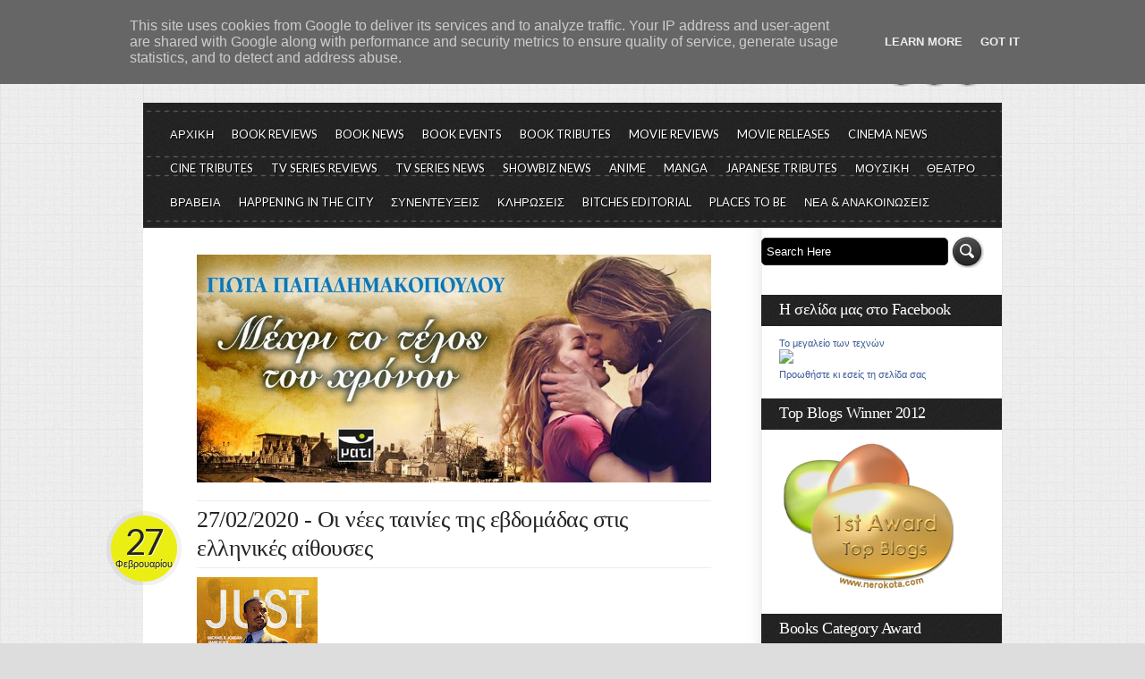

--- FILE ---
content_type: text/html; charset=UTF-8
request_url: https://www.culture21century.gr/2020/02/27022020-oi-nees-tainies-ths-evdomadas-stis-ellhnikes-aithoyses.html
body_size: 42637
content:
<!DOCTYPE html>
<html dir='ltr' xmlns='http://www.w3.org/1999/xhtml' xmlns:b='http://www.google.com/2005/gml/b' xmlns:data='http://www.google.com/2005/gml/data' xmlns:expr='http://www.google.com/2005/gml/expr'>
<head>
<link href='https://www.blogger.com/static/v1/widgets/55013136-widget_css_bundle.css' rel='stylesheet' type='text/css'/>
<meta content='text/html; charset=UTF-8' http-equiv='Content-Type'/>
<meta content='blogger' name='generator'/>
<link href='https://www.culture21century.gr/favicon.ico' rel='icon' type='image/x-icon'/>
<link href='https://www.culture21century.gr/2020/02/27022020-oi-nees-tainies-ths-evdomadas-stis-ellhnikes-aithoyses.html' rel='canonical'/>
<link rel="alternate" type="application/atom+xml" title="Το μεγαλείο των Τεχνών... - Atom" href="https://www.culture21century.gr/feeds/posts/default" />
<link rel="alternate" type="application/rss+xml" title="Το μεγαλείο των Τεχνών... - RSS" href="https://www.culture21century.gr/feeds/posts/default?alt=rss" />
<link rel="service.post" type="application/atom+xml" title="Το μεγαλείο των Τεχνών... - Atom" href="https://www.blogger.com/feeds/502554438877207095/posts/default" />

<link rel="alternate" type="application/atom+xml" title="Το μεγαλείο των Τεχνών... - Atom" href="https://www.culture21century.gr/feeds/325154222679137195/comments/default" />
<!--Can't find substitution for tag [blog.ieCssRetrofitLinks]-->
<link href='https://blogger.googleusercontent.com/img/b/R29vZ2xl/AVvXsEhMpVSc-PJSsBjOwfUE01jRqX0dHNA92KMbo8e_gYvELnHNqJdfOlOQJYC4pCxhE2eRagxF6NGerwowalkp3QKEcqhIbEjj_bqgEMIyAxlIIRUpanx7pM1u8jxxYwPE_lrkfCXK2mROlLc/s200/p1.jpg' rel='image_src'/>
<meta content='https://www.culture21century.gr/2020/02/27022020-oi-nees-tainies-ths-evdomadas-stis-ellhnikes-aithoyses.html' property='og:url'/>
<meta content='27/02/2020 - Οι νέες ταινίες της εβδομάδας στις ελληνικές αίθουσες' property='og:title'/>
<meta content='    Just Mercy - Αγώνας για δικαιοσύνη   Δραματική   Διάρκεια: 137&#39;     Η περίληψη:   Στα τέλη της δεκαετίας του ’80 ο απόφοιτος της Νομικής...' property='og:description'/>
<meta content='https://blogger.googleusercontent.com/img/b/R29vZ2xl/AVvXsEhMpVSc-PJSsBjOwfUE01jRqX0dHNA92KMbo8e_gYvELnHNqJdfOlOQJYC4pCxhE2eRagxF6NGerwowalkp3QKEcqhIbEjj_bqgEMIyAxlIIRUpanx7pM1u8jxxYwPE_lrkfCXK2mROlLc/w1200-h630-p-k-no-nu/p1.jpg' property='og:image'/>
<link href="//fonts.googleapis.com/css?family=Lato:400,300,700,900" rel="stylesheet" type="text/css">
<!-- Start www.bloggertipandtrick.net: Changing the Blogger Title Tag -->
<title>27/02/2020 - Οι νέες ταινίες της εβδομάδας στις ελληνικές αίθουσες ~ Το μεγαλείο των Τεχνών...</title>
<!-- End www.bloggertipandtrick.net: Changing the Blogger Title Tag -->
<link href='YOUR-FAVICON-URL' rel='shortcut icon' type='image/vnd.microsoft.icon'/>
<style id='page-skin-1' type='text/css'><!--
/*
-----------------------------------------------
Template Name  : Busby
Author         : NewBloggerThemes.com
Author URL     : http://newbloggerthemes.com/
Theme URL      : http://newbloggerthemes.com/busby-blogger-template/
Created Date   : Tuesday, March 19, 2013
License        : This template is free for both personal and commercial use, But to satisfy the 'attribution' clause of the license, you are required to keep the footer links intact which provides due credit to its authors.For more information about this license, please use this link :http://creativecommons.org/licenses/by/3.0/
----------------------------------------------- */
body#layout ul{list-style-type:none;list-style:none}
body#layout ul li{list-style-type:none;list-style:none}
body#layout #content {width:600px;}
body#layout #sliderwrap {display:none;}
body#layout #footer{height:200px}
body#layout .footercol{float:left;width:160px}
body#layout #left{float:left;width:450px}
body#layout #right{float:right;width:250px}
/* Variable definitions
====================
*/
/* Use this with templates/template-twocol.html */
/**
* HTML5 âœ&#176; Boilerplate
*
* style.css contains a reset, font normalization and some base styles.
*
* Credit is left where credit is due.
* Much inspiration was taken from these projects:
* - yui.yahooapis.com/2.8.1/build/base/base.css
* - camendesign.com/design/
* - praegnanz.de/weblog/htmlcssjs-kickstart
*/
/**
* html5doctor.com Reset Stylesheet (Eric Meyer's Reset Reloaded + HTML5 baseline)
* v1.6.1 2010-09-17 | Authors: Eric Meyer & Richard Clark
* html5doctor.com/html-5-reset-stylesheet/
*/
html, body, div, span, object, iframe,
h1, h2, h3, h4, h5, h6, p, blockquote, pre,
abbr, address, cite, code, del, dfn, em, img, ins, kbd, q, samp,
small, strong, sub, sup, var, b, i, dl, dt, dd, ol, ul, li,
fieldset, form, label, legend,
table, caption, tbody, tfoot, thead, tr, th, td,
article, aside, canvas, details, figcaption, figure,
footer, header, hgroup, menu, nav, section, summary,
time, mark, audio, video {
margin: 0;
padding: 0;
border: 0;
font-size: 100%;
font: inherit;
vertical-align: baseline;
background-color: transparent;
}
article, aside, details, figcaption, figure,
footer, header, hgroup, menu, nav, section {
display: block;
}
blockquote, q { quotes: none; }
blockquote:before, blockquote:after,
q:before, q:after { content: ""; content: none; }
ins { background-color: #ff9; color: #000; text-decoration: none; }
mark { background-color: #ff9; color: #000; font-style: italic; font-weight: bold; }
del { text-decoration: line-through; }
abbr[title], dfn[title] { border-bottom: 1px dotted; cursor: help; }
table { border-collapse: collapse; border-spacing: 0; }
hr { display: block; height: 1px; border: 0; border-top: 1px solid #ccc; margin: 1em 0; padding: 0; }
input, select { vertical-align: middle; }
/**
* Font normalization inspired by YUI Library's fonts.css: developer.yahoo.com/yui/
*/
body { font:13px/1.231 sans-serif; *font-size:small; } /* Hack retained to preserve specificity */
select, input, textarea, button { font:99% sans-serif; }
/* Normalize monospace sizing:
en.wikipedia.org/wiki/MediaWiki_talk:Common.css/Archive_11#Teletype_style_fix_for_Chrome */
pre, code, kbd, samp { font-family: monospace, sans-serif; }
/**
* Minimal base styles.
*/
/* Always force a scrollbar in non-IE */
html { overflow-y: scroll; }
/* Accessible focus treatment: people.opera.com/patrickl/experiments/keyboard/test */
a:hover, a:active { outline: none; }
ul, ol { margin-left: 2em; }
ol { list-style-type: decimal; }
/* Remove margins for navigation lists */
nav ul, nav li { margin: 0; list-style:none; list-style-image: none; }
small { font-size: 85%; }
strong, th { font-weight: bold; }
td { vertical-align: top; }
/* Set sub, sup without affecting line-height: gist.github.com/413930 */
sub, sup { font-size: 75%; line-height: 0; position: relative; }
sup { top: -0.5em; }
sub { bottom: -0.25em; }
pre {
/* www.pathf.com/blogs/2008/05/formatting-quoted-code-in-blog-posts-css21-white-space-pre-wrap/ */
white-space: pre; white-space: pre-wrap; word-wrap: break-word;
padding: 15px;
}
textarea { overflow: auto; } /* www.sitepoint.com/blogs/2010/08/20/ie-remove-textarea-scrollbars/ */
.ie6 legend, .ie7 legend { margin-left: -7px; }
/* Align checkboxes, radios, text inputs with their label by: Thierry Koblentz tjkdesign.com/ez-css/css/base.css  */
input[type="radio"] { vertical-align: text-bottom; }
input[type="checkbox"] { vertical-align: bottom; }
.ie7 input[type="checkbox"] { vertical-align: baseline; }
.ie6 input { vertical-align: text-bottom; }
/* Hand cursor on clickable input elements */
label, input[type="button"], input[type="submit"], input[type="image"], button { cursor: pointer; }
/* Webkit browsers add a 2px margin outside the chrome of form elements */
button, input, select, textarea { margin: 0; }
/* Colors for form validity */
input:valid, textarea:valid   {  }
input:invalid, textarea:invalid {
border-radius: 1px; -moz-box-shadow: 0px 0px 5px red; -webkit-box-shadow: 0px 0px 5px red; box-shadow: 0px 0px 5px red;
}
.no-boxshadow input:invalid, .no-boxshadow textarea:invalid { background-color: #f0dddd; }
/* These selection declarations have to be separate
No text-shadow: twitter.com/miketaylr/status/12228805301
Also: hot pink! */
::-moz-selection{ background: #000000; color:#fff; text-shadow: none; }
::selection { background:#000000; color:#fff; text-shadow: none; }
/* j.mp/webkit-tap-highlight-color */
a:link { -webkit-tap-highlight-color: #888A13; }
/* Make buttons play nice in IE:
www.viget.com/inspire/styling-the-button-element-in-internet-explorer/ */
button {  width: auto; overflow: visible; }
/* Bicubic resizing for non-native sized IMG:
code.flickr.com/blog/2008/11/12/on-ui-quality-the-little-things-client-side-image-resizing/ */
.ie7 img { -ms-interpolation-mode: bicubic; }
/**
* You might tweak these..
*/
body, select, input, textarea {
/* #444 looks better than black: twitter.com/H_FJ/statuses/11800719859 */
color: #444;
/* Set your base font here, to apply evenly */
/* font-family: Georgia, serif;  */
}
/* Headers (h1, h2, etc) have no default font-size or margin; define those yourself */
h1, h2, h3, h4, h5, h6 { font-weight: bold; }
a, a:active, a:visited { color: #888A13; text-decoration: none; background-color: transparent;}
a:hover { color: #888A13;text-decoration: underline; }
/**
* Primary styles
*
* Author:
*/
/**
* Non-semantic helper classes: please define your styles before this section.
*/
/* For image replacement */
.ir { display: block; text-indent: -999em; overflow: hidden; background-repeat: no-repeat; text-align: left; direction: ltr; }
/* Hide for both screenreaders and browsers:
css-discuss.incutio.com/wiki/Screenreader_Visibility */
.hidden { display: none; visibility: hidden; }
/* Hide only visually, but have it available for screenreaders: by Jon Neal.
www.webaim.org/techniques/css/invisiblecontent/  &  j.mp/visuallyhidden */
.visuallyhidden { border: 0; clip: rect(0 0 0 0); height: 1px; margin: -1px; overflow: hidden; padding: 0; position: absolute; width: 1px; }
/* Extends the .visuallyhidden class to allow the element to be focusable when navigated to via the keyboard: drupal.org/node/897638 */
.visuallyhidden.focusable:active,
.visuallyhidden.focusable:focus { clip: auto; height: auto; margin: 0; overflow: visible; position: static; width: auto; }
/* Hide visually and from screenreaders, but maintain layout */
.invisible { visibility: hidden; }
/* The Magnificent Clearfix: Updated to prevent margin-collapsing on child elements.
j.mp/bestclearfix */
.clearfix:before, .clearfix:after { content: "\0020"; display: block; height: 0; overflow: hidden; }
.clearfix:after { clear: both; }
/* Fix clearfix: blueprintcss.lighthouseapp.com/projects/15318/tickets/5-extra-margin-padding-bottom-of-page */
.clearfix { zoom: 1; }
/**
* Media queries for responsive design.
*
* These follow after primary styles so they will successfully override.
*/
@media all and (orientation:portrait) {
/* Style adjustments for portrait mode goes here */
}
@media all and (orientation:landscape) {
/* Style adjustments for landscape mode goes here */
}
/* Grade-A Mobile Browsers (Opera Mobile, Mobile Safari, Android Chrome)
consider this: www.cloudfour.com/css-media-query-for-mobile-is-fools-gold/ */
@media screen and (max-device-width: 480px) {
/* Uncomment if you don't want iOS and WinMobile to mobile-optimize the text for you: j.mp/textsizeadjust */
/* html { -webkit-text-size-adjust:none; -ms-text-size-adjust:none; } */
}
/**
* Print styles.
*
* Inlined to avoid required HTTP connection: www.phpied.com/delay-loading-your-print-css/
*/
@media print {
* { background: transparent !important; color: black !important; text-shadow: none !important; filter:none !important;
-ms-filter: none !important; } /* Black prints faster: sanbeiji.com/archives/953 */
a, a:visited { color: #444 !important; text-decoration: underline; }
a[href]:after { content: " (" attr(href) ")"; }
abbr[title]:after { content: " (" attr(title) ")"; }
.ir a:after, a[href^="javascript:"]:after, a[href^="#"]:after { content: ""; }  /* Don't show links for images, or javascript/internal links */
pre, blockquote { border: 1px solid #999; page-break-inside: avoid; }
thead { display: table-header-group; } /* css-discuss.incutio.com/wiki/Printing_Tables */
tr, img { page-break-inside: avoid; }
@page { margin: 0.5cm; }
p, h2, h3 { orphans: 3; widows: 3; }
h2, h3{ page-break-after: avoid; }
}
body{
background: #ddd url(https://blogger.googleusercontent.com/img/b/R29vZ2xl/AVvXsEi-XFrrM2PD5daF6gQQDNtMrgp5D8dqzzdA585mEbvtdWFUPVwTU5TWkOdMkHu-KmSAYOUdBO90IryDOpGIsc5dIt8QzysTtDR-NRsXysp3aUA9GhyLHLVlkt-EkJLBUoFJeUvGm_ZpEecQ/s0/bg.gif) fixed;
text-align: center;
color:#242326;
font-family:'Lato',sans-serif;
}
.ie6, .ie7, .ie8 body{
border-top: 10px solid #EBEE13;
}
body:before {
content: "";
position: fixed;
background: #EBEE13;
left: 0;
right: 0;
height: 10px;
}
#container{
text-align: left;
clear: both; margin: 0 auto; width: 960px;
}
/* =HEADER
-------------------------------------------------------------- */
#top{
height:115px;
}
.logo{
margin-top:35px;
}
.navwrapper{
height:140px;
background: url(https://blogger.googleusercontent.com/img/b/R29vZ2xl/AVvXsEhY1Qgc0WgrBJ8_poIJZu1KOflT3AfaFMH1s2kXuXMPZ9GQmWC0pldQCdib9LG3EeJ3yNiUMvmecFid_VDXNugiWRhl9mBvvPsmkFO14_R9PXjoAY2mme9mjN2Edb0WNlFxyS_XF5t6JKIZ/s0/nav-bg.png) repeat;
}
#social{
float:right;
margin-top:60px;
margin-right:20px;
}
#social li{
text-indent: -30000px;
display:inline;
float:left;
}
#social li a{
display:block;
width:37px;
height:37px;
overflow:hidden;
}
#social li.rss{
background-image: url(https://blogger.googleusercontent.com/img/b/R29vZ2xl/AVvXsEiGLvKTImzZ4zyohL71OSFP2jCWb1a3Zi-uzpu86grkiArWWDaReSA1StDHs3zFHTZkcQQZ2tQO_VMLtaM8N2LjjUg_evmIp0M3QUgSPspEwLQYp_siEb6-VizlQPh1Z9qDLhxqOjsDOPgT/s0/rss-icon.png);
background-position: top;
}
#social li.rss:hover{
background-image: url(https://blogger.googleusercontent.com/img/b/R29vZ2xl/AVvXsEiGLvKTImzZ4zyohL71OSFP2jCWb1a3Zi-uzpu86grkiArWWDaReSA1StDHs3zFHTZkcQQZ2tQO_VMLtaM8N2LjjUg_evmIp0M3QUgSPspEwLQYp_siEb6-VizlQPh1Z9qDLhxqOjsDOPgT/s0/rss-icon.png);
background-position: 0 -37px;
}
#social li.facebook{
background-image: url(https://blogger.googleusercontent.com/img/b/R29vZ2xl/AVvXsEhfFzC63AH-dPVfTdGXvJiyxF3YSeyFUBFifTi6WLCLLSBhmfqJT5COA-kuA0JH4bdXe7LiSxuhCeubKrP0a-AysCO2iLdC6xuwFFFUJ_5lZ3annk19y6ZwyqEQOQ_dc4QHh84fVyKZkMCw/s0/facebook-icon.png);
background-position: top;
}
#social li.facebook:hover{
background-image: url(https://blogger.googleusercontent.com/img/b/R29vZ2xl/AVvXsEhfFzC63AH-dPVfTdGXvJiyxF3YSeyFUBFifTi6WLCLLSBhmfqJT5COA-kuA0JH4bdXe7LiSxuhCeubKrP0a-AysCO2iLdC6xuwFFFUJ_5lZ3annk19y6ZwyqEQOQ_dc4QHh84fVyKZkMCw/s0/facebook-icon.png);
background-position: 0 -37px;
}
#social li.twitter{
background-image: url(https://blogger.googleusercontent.com/img/b/R29vZ2xl/AVvXsEh_ypVXe2K0J_MphJcrq8HwvG-qz4b3cUU-ycTTzYrN8O72hk-OL6UY2Y1UAXiLI0X7_0HuYjEk8sBJrNJITfVfmfFQS2uQQqXAgVoRqbVIX82xua_a6XqCZGX6CfA3bnaGlveoZ_R8CqWP/s0/twitter-icon.png);
background-position: top;
}
#social li.twitter:hover{
background-image: url(https://blogger.googleusercontent.com/img/b/R29vZ2xl/AVvXsEh_ypVXe2K0J_MphJcrq8HwvG-qz4b3cUU-ycTTzYrN8O72hk-OL6UY2Y1UAXiLI0X7_0HuYjEk8sBJrNJITfVfmfFQS2uQQqXAgVoRqbVIX82xua_a6XqCZGX6CfA3bnaGlveoZ_R8CqWP/s0/twitter-icon.png);
background-position: 0 -37px;
}
.subscribers{
float:right;
margin-top:60px;
margin-right:-10px;
text-shadow: white 1px 1px 0px;
}
.subscribersno{
font-family: Georgia, "Times New Roman", Times, serif;
font-size: 30px;
}
/* =MAIN
-------------------------------------------------------------- */
#main{
background-color: white;
background-image: url(https://blogger.googleusercontent.com/img/b/R29vZ2xl/AVvXsEi8C0UxjSkRdkGT3Iwn0mds5sew0lgVqJgMz0LcIj01orq8i1wMJDVnlw0DPUEpHrTD7JF0aQbO67hauQWu4mxi4emJ1-hBjUzojNkiyjKPbVBYIKxbIrrfTonFqKWN_AztxatQnyBwCspS/s0/main-bg.gif);
background-repeat: repeat-y;
}
/* new clearfix */
.clearfix:after {
visibility: hidden;
display: block;
font-size: 0;
content: " ";
clear: both;
height: 0;
}
* html .clearfix             { zoom: 1; } /* IE6 */
*:first-child+html .clearfix { zoom: 1; } /* IE7 */
#left{
float: left;
margin-left:60px;
width:575px;
margin-top:30px;
word-wrap:break-word;
padding:0px 0px 10px 0px;
}
#right{
float: right;
width:269px;
margin-top:30px;
word-wrap:break-word;
overflow:hidden;
}
#sliderwrap{
background-image: url(https://blogger.googleusercontent.com/img/b/R29vZ2xl/AVvXsEhwes17NKcnBPxh6FblJbL48J7raeu-Kkc9zySEohlUUZf6xq-9uhdi6yz6hwQkFDj5WIpWHhisSsFYtWnKhmYZsm92rylKEzlMeUXG9OUhMFGYi4qP9_qhzTOFu1BUkEOV6-diIQUUi6D1/s0/slider-bg.png);
width:575px;
height:266px;
margin-bottom:20px;
}
.post{
margin-bottom:40px;
}
.postdate{
background-image: url(https://blogger.googleusercontent.com/img/b/R29vZ2xl/AVvXsEjnkdNHmxwrEKs895ZZpSRZ2sK-9F366gv5-8FtU26RSEJ4pCHsrBJKonqdiQRXwwzqH6tRN2GOZpDwaBLWB9ag-OLjjm0irduTvmkcXBTgvImwjqdRfC6TEQeh9lBd1tKlJ_6vyHLYsy98/s0/circle-yellow.png);
width:85px;
height:74px;
margin-left:-102px;
margin-top:-75px;
float: left;
text-align: center;
font-size: 11px;
padding-top:10px;
background-repeat: no-repeat;
text-shadow: #FEFFA9 1px 1px 0px;
background-color: transparent;
}
.postdateno{
font-family: "Lato",sans-serif, "Times New Roman", Times, serif;
font-size: 40px;
letter-spacing: -2px;
line-height: 10px;
padding-top:20px;
display: block;
}
.postcontent{
color:#959494;
line-height: 19px;
width:575px;
overflow:hidden;
}
.postcontent p{
margin-bottom:20px;
color:#959494;
}
.postdetails{
border-top: 1px solid #EDEDED;
border-bottom:1px solid #EDEDED;
height: 30px;
}
.postedby{
font-size: 11px;
float:left;
text-transform: none;
margin-top:8px;
}
.postcomments{
font-size: 11px;
float:right;
text-transform: none;
margin-top:8px;
}
.singlemeta{
font-family: "Lato",sans-serif, Georgia, "Times New Roman", Times, serif;
font-size: 11px;
float:left;
text-transform: uppercase;
margin-top:0px;
border-top: 1px solid #EDEDED;
border-bottom:1px solid #EDEDED;
padding-top:10px;
padding-bottom:10px;
line-height: 20px;
margin-bottom:30px;
margin-top:-61px;
}
.nbtwidget{
margin-top:10px;
margin-left:20px;
margin-right:20px;
margin-bottom:30px;
}
.nbtwidget ul{
list-style-type: none;
margin:0px;
}
.nbtwidget li{
margin-bottom:5px;
border-bottom: 1px solid #EDEDED;
padding-bottom:7px;
padding-top:5px;
display:block;
}
.nbtwidget li a{
width:100%;
color:#242326;
height:20px;
color:#959494;
}
.nbtwidget li a:hover{
text-decoration: none;
color:#888A13;
background-image: url(https://blogger.googleusercontent.com/img/b/R29vZ2xl/AVvXsEjBas4k9LaqqVwVnTKDyqKhl_0AqNM1t1KOeFd7ThdzUWK-n69AZy3PCFFaf-MANqDg893JPIat9Qo3WMrLfEYRmAgx7vFeC8l2OOYY9f8LF9Mx5f4p9pZh52-bX1iD8f0rqSAPaXYG9Vkl/s0/smallarrow.png);
background-repeat: no-repeat;
background-position: 220px 2px;
}
.nbtwidget p{
color:#959494;
line-height: 17px;
margin-bottom:12px;
}
blockquote p{
border-left:5px solid #EDEDED;
padding:20px;
font-family: Georgia, "Times New Roman", Times, serif;
font-style: italic;
font-size: 22px;
font-weight: normal;
letter-spacing: -0.5px;
line-height: 30px;
}
img.aligncenter, .aligncenter{
clear: both;
display: block;
margin-left: auto;
margin-right: auto;
margin-top:20px;
margin-bottom:20px;
}
img.alignleft, .alignleft{
float: left;
margin-right:20px;
margin-bottom:20px;
margin-top:20px;
}
img.alignright, .alignright{
float: right;
margin-left:20px;
margin-bottom:20px;
margin-top:20px;
}
img.alignnone, .alignnone{
clear: both;
display: block;
margin-top:20px;
margin-bottom:20px;
}
.postcontent table {
border: 1px solid #e7e7e7;
margin: 0 -1px 24px 0;
text-align: left;
width: 100%;
}
.postcontent tr th,
.postcontent thead th {
color: #888;
font-size: 12px;
font-weight: bold;
line-height: 18px;
padding: 9px 24px;
}
.postcontent tr td {
border-top: 1px solid #e7e7e7;
padding: 6px 24px;
}
.postcontent tr.odd td {
background: #f2f7fc;
}
.postcontent dl {
margin: 0 0 24px 0;
}
.postcontent dt {
font-weight: bold;
color:#959494;
}
.postcontent dd {
margin-bottom: 18px;
color:#959494;
}
.postcontent li{
color:#959494;
}
.postcontent ol{
margin-bottom:20px;
display:block;
}
.postcontent address{
margin-bottom:20px;
display:block;
}
/* =HEADINGS
-------------------------------------------------------------- */
#logo_text{
font-family: "Lato",sans-serif, Georgia, "Times New Roman", Times, serif;
font-size: 34px;
font-weight: normal;
letter-spacing: -0.5px;
padding-top:50px;
}
#logo_text a, a:visited{
color:#888A13;
}
h2.post-title{
font-family: Georgia, "Times New Roman", Times, serif;
font-size: 26px;
font-weight: normal;
letter-spacing: -0.5px;
width: 100%;
border-top: 1px solid #EDEDED;
border-bottom:1px solid #EDEDED;
padding-top:5px;
padding-bottom:5px;
margin-bottom:10px;
}
h2.post-title a{
color:#242326;
width:575px;
display: block;
}
h2.post-title a:hover{
text-decoration: none;
background-image: url(https://blogger.googleusercontent.com/img/b/R29vZ2xl/AVvXsEhJOmftHwPOAwOGMwuPww2I_yPnfzA9_eFIM_wdBH1jQYCYLvuZVOfmr3hCHV4SR1zEuU9nPPMlwC_mkiKHjafNXh29nDtXvfDcVF7wP9F6Ng9mjfTgqS6TzPn4BhS3zIXWtpotx5lGkfBy/s0/arrow.png);
background-repeat: no-repeat;
background-position: 530px 50%;
color:#888A13;
}
.sidebar {
color: #222222;
}
.sidebar a {
text-decoration: none;
color: #959494;
}
.sidebar a:hover {
text-decoration: none;
color: #888A13;
}
.sidebar .widget {
margin: 0 0 20px 0;
padding: 0;
}
.sidebar .widget-content {
margin: 10px 20px 10px 20px;
padding: 0;
}
.sidebar ul {
list-style-type: none;
list-style: none;
margin: 0;
padding: 0;
}
.sidebar ul li {
border-bottom: 1px solid #EDEDED;
margin-bottom: 5px;
padding: 5px 0px 7px 0px;
}
h3.widgettitle{
background-image: url(https://blogger.googleusercontent.com/img/b/R29vZ2xl/AVvXsEhndktBUeZiST7PneS_BvUCC4GbAYUARymfBrGyi3yeFrazdbrCR8pEv0diP_JLfDxWAPK96rvpQoflOA5VEg7cGmkjnzLKbHKZrDc4gnATa3mmwcNr-d3qf1hp102003q52fDg_A62p_Q8/s0/widget-bg.gif);
background-color: Black;
display:block;
width:249px;
height:35px;
color:white;
font-weight: normal;
letter-spacing: -0.5px;
font-size: 18px;
font-family: Georgia, "Times New Roman", Times, serif;
padding-left:20px;
line-height: 33px;
}
.sidebar .widget h2{
background-image: url(https://blogger.googleusercontent.com/img/b/R29vZ2xl/AVvXsEhndktBUeZiST7PneS_BvUCC4GbAYUARymfBrGyi3yeFrazdbrCR8pEv0diP_JLfDxWAPK96rvpQoflOA5VEg7cGmkjnzLKbHKZrDc4gnATa3mmwcNr-d3qf1hp102003q52fDg_A62p_Q8/s0/widget-bg.gif);
background-color: Black;
display:block;
width:249px;
height:35px;
color:white;
font-weight: normal;
letter-spacing: -0.5px;
font-size: 18px;
font-family: Georgia, "Times New Roman", Times, serif;
padding-left:20px;
line-height: 33px;
}
h3.footertitle{
display:block;
width:210px;
height:35px;
color:white;
font-weight: normal;
letter-spacing: -0.5px;
font-size: 18px;
font-family: Georgia, "Times New Roman", Times, serif;
padding-left:20px;
line-height: 33px;
margin-bottom:20px;
}
.footercol .widget h2{
display:block;
width:210px;
height:35px;
color:white;
font-weight: normal;
letter-spacing: -0.5px;
font-size: 18px;
font-family: Georgia, "Times New Roman", Times, serif;
padding-left:20px;
line-height: 33px;
margin-bottom:20px;
}
h1.page-title{
font-family: Georgia, "Times New Roman", Times, serif;
font-size: 26px;
font-weight: normal;
letter-spacing: -0.5px;
width: 100%;
border-top: 1px solid #EDEDED;
border-bottom:1px solid #EDEDED;
padding-top:5px;
padding-bottom:5px;
margin-bottom:40px;
}
.postcontent h1{
font-family: Georgia, "Times New Roman", Times, serif;
font-size: 26px;
font-weight: normal;
letter-spacing: -0.3px;
width: 100%;
border-top: 1px solid #EDEDED;
border-bottom:1px solid #EDEDED;
padding-top:14px;
padding-bottom:14px;
margin-bottom:20px;
margin-top:20px;
}
.postcontent h2{
font-family: Georgia, "Times New Roman", Times, serif;
font-size: 24px;
font-weight: normal;
letter-spacing: -0.3px;
width: 100%;
border-top: 1px solid #EDEDED;
border-bottom:1px solid #EDEDED;
padding-top:12px;
padding-bottom:12px;
margin-bottom:20px;
margin-top:20px;
}
.postcontent h3{
font-family: Georgia, "Times New Roman", Times, serif;
font-size: 22px;
font-weight: normal;
letter-spacing: -0.3px;
width: 100%;
border-top: 1px solid #EDEDED;
border-bottom:1px solid #EDEDED;
padding-top:10px;
padding-bottom:10px;
margin-bottom:20px;
margin-top:20px;
}
.postcontent h4{
font-family: Georgia, "Times New Roman", Times, serif;
font-size: 20px;
font-weight: normal;
letter-spacing: -0.3px;
width: 100%;
border-top: 1px solid #EDEDED;
border-bottom:1px solid #EDEDED;
padding-top:8px;
padding-bottom:8px;
margin-bottom:20px;
margin-top:20px;
}
.postcontent h5{
font-family: Georgia, "Times New Roman", Times, serif;
font-size: 18px;
font-weight: normal;
letter-spacing: -0.3px;
width: 100%;
border-top: 1px solid #EDEDED;
border-bottom:1px solid #EDEDED;
padding-top:6px;
padding-bottom:6px;
margin-bottom:20px;
margin-top:20px;
}
.postcontent h6{
font-family: Georgia, "Times New Roman", Times, serif;
font-size: 16px;
font-weight: normal;
letter-spacing: -0.3px;
width: 100%;
border-top: 1px solid #EDEDED;
border-bottom:1px solid #EDEDED;
padding-top:6px;
padding-bottom:6px;
margin-bottom:20px;
margin-top:20px;
}
/* =FOOTER
-------------------------------------------------------------- */
#footer{
background-color: #211f1c;
background-image: url(https://blogger.googleusercontent.com/img/b/R29vZ2xl/AVvXsEiaS2oSp9Wt19ps9zMczf3GLlFRsoA2Ga65N7f9aR74HSVdEExBFV59gjn8Ft1UO55DTPN4ad2PIf6nCP97XLZ_CBpz4x8F8bhUVHWmZQ_RJfpotP74TL-jkhlroqE1jtbt9y4aYoAv5unk/s0/footer-bg.png);
background-repeat: repeat-x;
color:#959494;
}
.footercol{
float: left;
margin-left:20px;
width:210px;
margin-top:30px;
color:#959494;
}
.footercol .widget {
margin: 0 0 15px 0;
padding: 0;
}
.footercol ul {
list-style-type: none;
list-style: none;
margin: 0;
padding: 0;
}
.footercol ul li {
border-bottom: 1px solid #303030;
margin-bottom: 5px;
padding: 5px 0px 7px 0px;
}
#copyright{
clear:both;
height: 50px;
background-image: url(https://blogger.googleusercontent.com/img/b/R29vZ2xl/AVvXsEjCZ8n2S-29I5F37_IBYWiuJqBVItD-7OkSMRkF9Ncdh9G7KIHPNUQ-hseaYL2A0o04__21cZs0yD7UTU9wzf8fIzT2HxhfwSsGPFe090O9sXEQ_jTa-bFu3C_aOSDcxGszPc2zUN143rsI/s0/copyright-bg.png);
margin-bottom:30px;
padding:5px 0px;
}
#copyright p{
color:white;
font-size: 11px;
margin-top:10px;
margin-right:30px;
text-align:center;
}
#copyright a{
color:white;
}
#copyright a:hover{
color:#888A13;
text-decoration: none;
}
/* =FORMS
-------------------------------------------------------------- */
#navsearchform{
float:right;
margin-top:18px;
margin-right:20px;
display:inline;
}
#navs  {
background-color: black;
border:1px solid #2B2C2C;
height:27px;
color:white;
-moz-border-radius: 5px;
-webkit-border-radius: 5px;
padding-left:5px;
line-height: 27px;
width:200px;
}
#navs:focus {
border:1px solid #3C3C3C;
}
#navsearchsubmit{
height:37px;
width:37px;
background-image: url(https://blogger.googleusercontent.com/img/b/R29vZ2xl/AVvXsEg1YdH_GhN0_0b5tI7NB66v1fM0re59JvC1Tgmh-SoSkvpt-G4ELBFq83Hwuucjz_NEEkd1yv9ohLHj_-6cnoAThBqN7sNhGzxkYcqLsSDtwnf9DwkzSmJdpD52AOJuvv751Ig4dDvb47YP/s0/search-icon.png);
background-position: top;
border:0px;
background-color:transparent;
}
#navsearchsubmit:hover{
background-position: 0 -37px;
}
/* =Menu
-------------------------------------------------------------- */
#access {
display: block;
float: left;
margin: 0 auto;
margin-left:20px;
padding-top:16px;
}
#access .menu-header,
div.menu {
font-size: 13px;
}
#access .menu-header ul,
div.menu ul {
list-style: none;
margin: 0;
}
#access .menu-header li,
div.menu li {
float: left;
position: relative;
}
#access a {
color: #fff;
display: block;
line-height: 38px;
padding: 0 10px;
text-decoration: none;
text-shadow: #000 1px 1px 0px;
}
#access ul ul {
box-shadow: 0px 3px 3px rgba(0,0,0,0.2);
-moz-box-shadow: 0px 3px 3px rgba(0,0,0,0.2);
-webkit-box-shadow: 0px 3px 3px rgba(0,0,0,0.2);
display: none;
position: absolute;
top: 38px;
left: 0;
float: left;
width: 180px;
z-index: 99999;
}
#access ul ul li {
min-width: 180px;
}
#access ul ul ul {
left: 100%;
top: 0;
}
#access ul ul a {
background: #aaa;
line-height: 1em;
padding: 10px;
width: 160px;
height: auto;
text-shadow: #000 1px 1px 0px;
}
#access li:hover > a,
#access ul ul :hover > a {
color: #EBEE13;
}
#access ul li:hover > ul {
display: block;
}
#access ul li.current_page_item > a,
#access ul li.current-menu-ancestor > a,
#access ul li.current-menu-item > a,
#access ul li.current-menu-parent > a {
color: #fff;
}
* html #access ul li.current_page_item a,
* html #access ul li.current-menu-ancestor a,
* html #access ul li.current-menu-item a,
* html #access ul li.current-menu-parent a,
* html #access ul li a:hover {
color: #fff;
}
/*
|--------------------------------------------------------------------------
| UItoTop jQuery Plugin 1.1
| http://www.mattvarone.com/web-design/uitotop-jquery-plugin/
|--------------------------------------------------------------------------
*/
#toTop {
display:none;
text-decoration:none;
position:fixed;
bottom:10px;
right:10px;
overflow:hidden;
width:51px;
height:51px;
border:none;
text-indent:-9999px;
background:url(https://blogger.googleusercontent.com/img/b/R29vZ2xl/AVvXsEjVNczNQbaBvyT0zZgt_kAY1_hxLQKJfkL9gf7_pN1C-W_EPl1w9oFBsJKs4IQTPDZeAyH5UQjaoaOPPLGKA7fff1gv_DmR_q0x-0h3GAhOWVge2BULXmSQM2bu7fViCbMVldKQcDek3A4s/s0/ui.totop.png) no-repeat left top;
}
#toTopHover {
background:url(https://blogger.googleusercontent.com/img/b/R29vZ2xl/AVvXsEjVNczNQbaBvyT0zZgt_kAY1_hxLQKJfkL9gf7_pN1C-W_EPl1w9oFBsJKs4IQTPDZeAyH5UQjaoaOPPLGKA7fff1gv_DmR_q0x-0h3GAhOWVge2BULXmSQM2bu7fViCbMVldKQcDek3A4s/s0/ui.totop.png) no-repeat left -51px;
width:51px;
height:51px;
display:block;
overflow:hidden;
float:left;
opacity: 0;
-moz-opacity: 0;
filter:alpha(opacity=0);
}
#toTop:active, #toTop:focus {
outline:none;
}
input{
border:1px solid #C0C0C0;
}
#featured_slider {
float: left;
margin: 0px 0px;
position: relative;
border: 0px solid;
width: 575px;
height:266px;
overflow:hidden;
}
#featured_slider ul, #featured_slider ul li {
list-style: none !important;
border: none !important;
float: left;
margin: 0px;
width: 575px;
height: 266px;
}
#featured_slider h2{
position:absolute; bottom:0px; left:0px;
width:575px;
background-color:#000000;
color:white;
height:50px;
line-height:47px;
padding-left:10px;
}
#featured_slider a{
color:#FFFFFF;
font-weight:normal;
font-family: "Lato",sans-serif, Georgia, "Times New Roman", Times, serif;
font-size: 24px;
font-weight: normal;
letter-spacing: -0.5px;
width:575px;
}
#featured_slider .feat_prev {
background: transparent url(https://blogger.googleusercontent.com/img/b/R29vZ2xl/AVvXsEgiKY9RStIhLBKGFyGHt_ZjradTFpciRncXEQuktVAcmlVsdd-ydXA42oGwx2ss7cmgnxvwpIHUAzulvN4y5ikqmcNW_V3Xxi2ZjlYNUmYLCioDU3jPmMRPGCJvMIMEeY-Cpztgp3cT26Og/s0/sprite.png) no-repeat;
background-position: 0px 0px;
width: 17px;
z-index: 10;
height: 16px;
position: absolute;
left: 20px;
cursor: pointer;
top: 30px;
float: left;
}
#featured_slider .feat_prev:hover {
background-position: 0px -16px;
}
#featured_slider .feat_next {
background: transparent url(https://blogger.googleusercontent.com/img/b/R29vZ2xl/AVvXsEgiKY9RStIhLBKGFyGHt_ZjradTFpciRncXEQuktVAcmlVsdd-ydXA42oGwx2ss7cmgnxvwpIHUAzulvN4y5ikqmcNW_V3Xxi2ZjlYNUmYLCioDU3jPmMRPGCJvMIMEeY-Cpztgp3cT26Og/s0/sprite.png) no-repeat;
background-position: -17px 0px;
width: 17px;
z-index: 10;
height: 16px;
position: absolute;
left: 40px;
top: 30px;
cursor: pointer;
}
#featured_slider .feat_next:hover {
background-position: -18px -16px;
}
.feat_link {
float: right;
position: relative;
top: -5px;
}
.feat_link a {
float: left;
font-size: 20px;
color: #CCC;
}
h2.date-header {
margin: 1.5em 0 .5em;
display: none;
}
.main .widget {
margin: 0 0 5px;
padding: 0 0 2px;
}
.main .Blog {
border-bottom-width: 0;
}
#header .description {
color:#ffffff;
font-size:14px;
text-shadow:0px 1px 0px #000000;
}
#header h1 {
font-size: 28px;
padding-top: 25px;
font-family:"Lato",sans-serif, Georgia,"Times New Roman",Times,serif;
}
#header h1 a {
text-decoration:none;
}
#header h1 a:hover {
text-decoration:none;
}
#header h2 {
font-size: 16px;
padding-top: 5px;
font-family:"Lato",sans-serif, Georgia,"Times New Roman",Times,serif;
}
/* Comments----------------------------------------------- */
#comments {
padding:10px;
color:#666;
margin-bottom:20px;
}
#comments h4 {
font-size:22px;
margin-bottom:10px;
}
#comment-name-url {
width: 365px;
float: left;
}
#comment-date {
width: 365px;
float: left;
margin-top: 5px;
font-size: 10px;
}
#comment-header {
float: left;
padding: 5px 0 40px 10px;
margin: 5px 0 15px 0;
position: relative;
background-color: #ffffff;
border: 1px dashed #eeeeee;
}
.avatar-image-container {
background: url(http: https://blogger.googleusercontent.com/img/b/R29vZ2xl/AVvXsEhA-3tBvCzyA5cA0Lr3yWb99OWwEkc_fRsRXNSmoAFTHrqT-tqiMeCRopo_r5X3a3uPL-VsUsIOvOiYOH95sjsFE40fQ3Cav1HxasBhFVIzWdMxUk68nH5QBG2RzMkvdAKrt_FnFGpJcIas/s1600/comment-avatar.jpg);
width: 32px;
height: 32px;
float: right;
margin: 5px 10px 5px 5px;
border: 1px solid #dddddd;
}
.avatar-image-container img {
width: 32px;
height: 32px;
}
a.comments-autor-name {
color: #000000;
font: normal bold 14px Arial, Tahoma, Verdana;
}
a.says {
color: #000000;
font: normal 14px Arial, Tahoma, Verdana;
}
.says a:hover {
text-decoration: none;
}
.deleted-comment {
font-style: italic;
color: gray;
}
#blog-pager-newer-link {
float: left;
}
#blog-pager-older-link {
float: right;
}
#blog-pager {
text-align: center;
padding:5px;
}
.feed-links {
clear: both;
}
/* Profile ----------------------------------------------- */
.profile-img {
float: left;
margin-top: 0;
margin-right: 5px;
margin-bottom: 5px;
margin-left: 0;
padding: 4px;
border: 1px solid #eeeeee;
}
.profile-data {
margin: 0;
text-transform: uppercase;
letter-spacing: .1em;
color: #000000;
font-weight: bold;
line-height: 1.6em;
}
.profile-datablock {
margin: .5em 0 .5em;
}
.profile-textblock {
margin: 0.5em 0;
line-height: 1.6em;
}
.avatar-image-container {
background: url(https://blogger.googleusercontent.com/img/b/R29vZ2xl/AVvXsEhlcrjE7AWF6aMNMToN7jdgdFkwyzaN1rvpFGYRdq0Bfg3OT8dVWoPVwvrWKBMz-WWJOHa8mxX5WnZ0yCe-_FCoDQfW-1IrvzBR5OuLwpd5qVsxs2IX4H1sX-wiU5PKc3nevBKb2NvBGqhU/s0/comment-avatar.jpg);
width: 32px;
height: 32px;
float: right;
margin: 5px 10px 5px 5px;
border: 1px solid #dddddd;
}
.avatar-image-container img {
width: 32px;
height: 32px;
}
.profile-link {
text-transform: uppercase;
letter-spacing: .1em;
}
.comment-form {
max-width: 600px;
}
#navbar-iframe {
height: 0;
visibility: hidden;
display: none;
}
.PopularPosts .widget-content ul li {
padding:6px 0px;
}
.reaction-buttons table{
border:none;
margin-bottom:5px;
}
.reaction-buttons table, .reaction-buttons td{
border:none;
}

--></style>
<script src='https://ajax.googleapis.com/ajax/libs/jquery/1.9.1/jquery.min.js' type='text/javascript'></script>
<script type='text/javascript'>
//<![CDATA[


/*
 * jQuery EasIng v1.1.2 - http://gsgd.co.uk/sandbox/jquery.easIng.php
 *
 * Uses the built In easIng capabilities added In jQuery 1.1
 * to offer multiple easIng options
 *
 * Copyright (c) 2007 George Smith
 * Licensed under the MIT License:
 *   http://www.opensource.org/licenses/mit-license.php
 */

// t: current time, b: begInnIng value, c: change In value, d: duration

jQuery.extend( jQuery.easing,
{
	easeInQuad: function (x, t, b, c, d) {
		return c*(t/=d)*t + b;
	},
	easeOutQuad: function (x, t, b, c, d) {
		return -c *(t/=d)*(t-2) + b;
	},
	easeInOutQuad: function (x, t, b, c, d) {
		if ((t/=d/2) < 1) return c/2*t*t + b;
		return -c/2 * ((--t)*(t-2) - 1) + b;
	},
	easeInCubic: function (x, t, b, c, d) {
		return c*(t/=d)*t*t + b;
	},
	easeOutCubic: function (x, t, b, c, d) {
		return c*((t=t/d-1)*t*t + 1) + b;
	},
	easeInOutCubic: function (x, t, b, c, d) {
		if ((t/=d/2) < 1) return c/2*t*t*t + b;
		return c/2*((t-=2)*t*t + 2) + b;
	},
	easeInQuart: function (x, t, b, c, d) {
		return c*(t/=d)*t*t*t + b;
	},
	easeOutQuart: function (x, t, b, c, d) {
		return -c * ((t=t/d-1)*t*t*t - 1) + b;
	},
	easeInOutQuart: function (x, t, b, c, d) {
		if ((t/=d/2) < 1) return c/2*t*t*t*t + b;
		return -c/2 * ((t-=2)*t*t*t - 2) + b;
	},
	easeInQuint: function (x, t, b, c, d) {
		return c*(t/=d)*t*t*t*t + b;
	},
	easeOutQuint: function (x, t, b, c, d) {
		return c*((t=t/d-1)*t*t*t*t + 1) + b;
	},
	easeInOutQuint: function (x, t, b, c, d) {
		if ((t/=d/2) < 1) return c/2*t*t*t*t*t + b;
		return c/2*((t-=2)*t*t*t*t + 2) + b;
	},
	easeInSine: function (x, t, b, c, d) {
		return -c * Math.cos(t/d * (Math.PI/2)) + c + b;
	},
	easeOutSine: function (x, t, b, c, d) {
		return c * Math.sin(t/d * (Math.PI/2)) + b;
	},
	easeInOutSine: function (x, t, b, c, d) {
		return -c/2 * (Math.cos(Math.PI*t/d) - 1) + b;
	},
	easeInExpo: function (x, t, b, c, d) {
		return (t==0) ? b : c * Math.pow(2, 10 * (t/d - 1)) + b;
	},
	easeOutExpo: function (x, t, b, c, d) {
		return (t==d) ? b+c : c * (-Math.pow(2, -10 * t/d) + 1) + b;
	},
	easeInOutExpo: function (x, t, b, c, d) {
		if (t==0) return b;
		if (t==d) return b+c;
		if ((t/=d/2) < 1) return c/2 * Math.pow(2, 10 * (t - 1)) + b;
		return c/2 * (-Math.pow(2, -10 * --t) + 2) + b;
	},
	easeInCirc: function (x, t, b, c, d) {
		return -c * (Math.sqrt(1 - (t/=d)*t) - 1) + b;
	},
	easeOutCirc: function (x, t, b, c, d) {
		return c * Math.sqrt(1 - (t=t/d-1)*t) + b;
	},
	easeInOutCirc: function (x, t, b, c, d) {
		if ((t/=d/2) < 1) return -c/2 * (Math.sqrt(1 - t*t) - 1) + b;
		return c/2 * (Math.sqrt(1 - (t-=2)*t) + 1) + b;
	},
	easeInElastic: function (x, t, b, c, d) {
		var s=1.70158;var p=0;var a=c;
		if (t==0) return b;  if ((t/=d)==1) return b+c;  if (!p) p=d*.3;
		if (a < Math.abs(c)) { a=c; var s=p/4; }
		else var s = p/(2*Math.PI) * Math.asin (c/a);
		return -(a*Math.pow(2,10*(t-=1)) * Math.sin( (t*d-s)*(2*Math.PI)/p )) + b;
	},
	easeOutElastic: function (x, t, b, c, d) {
		var s=1.70158;var p=0;var a=c;
		if (t==0) return b;  if ((t/=d)==1) return b+c;  if (!p) p=d*.3;
		if (a < Math.abs(c)) { a=c; var s=p/4; }
		else var s = p/(2*Math.PI) * Math.asin (c/a);
		return a*Math.pow(2,-10*t) * Math.sin( (t*d-s)*(2*Math.PI)/p ) + c + b;
	},
	easeInOutElastic: function (x, t, b, c, d) {
		var s=1.70158;var p=0;var a=c;
		if (t==0) return b;  if ((t/=d/2)==2) return b+c;  if (!p) p=d*(.3*1.5);
		if (a < Math.abs(c)) { a=c; var s=p/4; }
		else var s = p/(2*Math.PI) * Math.asin (c/a);
		if (t < 1) return -.5*(a*Math.pow(2,10*(t-=1)) * Math.sin( (t*d-s)*(2*Math.PI)/p )) + b;
		return a*Math.pow(2,-10*(t-=1)) * Math.sin( (t*d-s)*(2*Math.PI)/p )*.5 + c + b;
	},
	easeInBack: function (x, t, b, c, d, s) {
		if (s == undefined) s = 1.70158;
		return c*(t/=d)*t*((s+1)*t - s) + b;
	},
	easeOutBack: function (x, t, b, c, d, s) {
		if (s == undefined) s = 1.70158;
		return c*((t=t/d-1)*t*((s+1)*t + s) + 1) + b;
	},
	easeInOutBack: function (x, t, b, c, d, s) {
		if (s == undefined) s = 1.70158; 
		if ((t/=d/2) < 1) return c/2*(t*t*(((s*=(1.525))+1)*t - s)) + b;
		return c/2*((t-=2)*t*(((s*=(1.525))+1)*t + s) + 2) + b;
	},
	easeInBounce: function (x, t, b, c, d) {
		return c - jQuery.easing.easeOutBounce (x, d-t, 0, c, d) + b;
	},
	easeOutBounce: function (x, t, b, c, d) {
		if ((t/=d) < (1/2.75)) {
			return c*(7.5625*t*t) + b;
		} else if (t < (2/2.75)) {
			return c*(7.5625*(t-=(1.5/2.75))*t + .75) + b;
		} else if (t < (2.5/2.75)) {
			return c*(7.5625*(t-=(2.25/2.75))*t + .9375) + b;
		} else {
			return c*(7.5625*(t-=(2.625/2.75))*t + .984375) + b;
		}
	},
	easeInOutBounce: function (x, t, b, c, d) {
		if (t < d/2) return jQuery.easing.easeInBounce (x, t*2, 0, c, d) * .5 + b;
		return jQuery.easing.easeOutBounce (x, t*2-d, 0, c, d) * .5 + c*.5 + b;
	}
});

//]]>
</script>
<script type='text/javascript'>
//<![CDATA[

/*
|--------------------------------------------------------------------------
| UItoTop jQuery Plugin 1.1
| http://www.mattvarone.com/web-design/uitotop-jquery-plugin/
|--------------------------------------------------------------------------
*/

(function($){
	$.fn.UItoTop = function(options) {

 		var defaults = {
			text: 'To Top',
			min: 200,
			inDelay:600,
			outDelay:400,
  			containerID: 'toTop',
			containerHoverID: 'toTopHover',
			scrollSpeed: 1200,
			easingType: 'linear'
 		};

 		var settings = $.extend(defaults, options);
		var containerIDhash = '#' + settings.containerID;
		var containerHoverIDHash = '#'+settings.containerHoverID;
		
		$('body').append('<a href="#" id="'+settings.containerID+'">'+settings.text+'</a>');
		$(containerIDhash).hide().click(function(){
			$('html, body').animate({scrollTop:0}, settings.scrollSpeed, settings.easingType);
			$('#'+settings.containerHoverID, this).stop().animate({'opacity': 0 }, settings.inDelay, settings.easingType);
			return false;
		})
		.prepend('<span id="'+settings.containerHoverID+'"></span>')
		.hover(function() {
				$(containerHoverIDHash, this).stop().animate({
					'opacity': 1
				}, 600, 'linear');
			}, function() { 
				$(containerHoverIDHash, this).stop().animate({
					'opacity': 0
				}, 700, 'linear');
			});
					
		$(window).scroll(function() {
			var sd = $(window).scrollTop();
			if(typeof document.body.style.maxHeight === "undefined") {
				$(containerIDhash).css({
					'position': 'absolute',
					'top': $(window).scrollTop() + $(window).height() - 50
				});
			}
			if ( sd > settings.min ) 
				$(containerIDhash).fadeIn(settings.inDelay);
			else 
				$(containerIDhash).fadeOut(settings.Outdelay);
		});

};
})(jQuery);

//]]>
</script>
<script type='text/javascript'>
//<![CDATA[

		$(document).ready(function() {
			/*
			var defaults = {
	  			containerID: 'moccaUItoTop', // fading element id
				containerHoverClass: 'moccaUIhover', // fading element hover class
				scrollSpeed: 1200,
				easingType: 'linear' 
	 		};
			*/
			
			$().UItoTop({ easingType: 'easeOutQuart' });
			
		});

//]]>
</script>
<script type='text/javascript'>
//<![CDATA[

function showrecentcomments(json){for(var i=0;i<a_rc;i++){var b_rc=json.feed.entry[i];var c_rc;if(i==json.feed.entry.length)break;for(var k=0;k<b_rc.link.length;k++){if(b_rc.link[k].rel=='alternate'){c_rc=b_rc.link[k].href;break;}}c_rc=c_rc.replace("#","#comment-");var d_rc=c_rc.split("#");d_rc=d_rc[0];var e_rc=d_rc.split("/");e_rc=e_rc[5];e_rc=e_rc.split(".html");e_rc=e_rc[0];var f_rc=e_rc.replace(/-/g," ");f_rc=f_rc.link(d_rc);var g_rc=b_rc.published.$t;var h_rc=g_rc.substring(0,4);var i_rc=g_rc.substring(5,7);var j_rc=g_rc.substring(8,10);var k_rc=new Array();k_rc[1]="Jan";k_rc[2]="Feb";k_rc[3]="Mar";k_rc[4]="Apr";k_rc[5]="May";k_rc[6]="Jun";k_rc[7]="Jul";k_rc[8]="Aug";k_rc[9]="Sep";k_rc[10]="Oct";k_rc[11]="Nov";k_rc[12]="Dec";if("content" in b_rc){var l_rc=b_rc.content.$t;}else if("summary" in b_rc){var l_rc=b_rc.summary.$t;}else var l_rc="";var re=/<\S[^>]*>/g;l_rc=l_rc.replace(re,"");if(m_rc==true)document.write('On '+k_rc[parseInt(i_rc,10)]+' '+j_rc+' ');document.write('<a href="'+c_rc+'">'+b_rc.author[0].name.$t+'</a> commented');if(n_rc==true)document.write(' on '+f_rc);document.write(': ');if(l_rc.length<o_rc){document.write('<i>&#8220;');document.write(l_rc);document.write('&#8221;</i><br/><br/>');}else{document.write('<i>&#8220;');l_rc=l_rc.substring(0,o_rc);var p_rc=l_rc.lastIndexOf(" ");l_rc=l_rc.substring(0,p_rc);document.write(l_rc+'&hellip;&#8221;</i>');document.write('<br/><br/>');}}}

function rp(json){document.write('<ul>');for(var i=0;i<numposts;i++){document.write('<li>');var entry=json.feed.entry[i];var posttitle=entry.title.$t;var posturl;if(i==json.feed.entry.length)break;for(var k=0;k<entry.link.length;k++){if(entry.link[k].rel=='alternate'){posturl=entry.link[k].href;break}}posttitle=posttitle.link(posturl);var readmorelink="(more)";readmorelink=readmorelink.link(posturl);var postdate=entry.published.$t;var cdyear=postdate.substring(0,4);var cdmonth=postdate.substring(5,7);var cdday=postdate.substring(8,10);var monthnames=new Array();monthnames[1]="Jan";monthnames[2]="Feb";monthnames[3]="Mar";monthnames[4]="Apr";monthnames[5]="May";monthnames[6]="Jun";monthnames[7]="Jul";monthnames[8]="Aug";monthnames[9]="Sep";monthnames[10]="Oct";monthnames[11]="Nov";monthnames[12]="Dec";if("content"in entry){var postcontent=entry.content.$t}else if("summary"in entry){var postcontent=entry.summary.$t}else var postcontent="";var re=/<\S[^>]*>/g;postcontent=postcontent.replace(re,"");document.write(posttitle);if(showpostdate==true)document.write(' - '+monthnames[parseInt(cdmonth,10)]+' '+cdday);if(showpostsummary==true){if(postcontent.length<numchars){document.write(postcontent)}else{postcontent=postcontent.substring(0,numchars);var quoteEnd=postcontent.lastIndexOf(" ");postcontent=postcontent.substring(0,quoteEnd);document.write(postcontent+'...'+readmorelink)}}document.write('</li>')}document.write('</ul>')}

//]]>
</script>
<script type='text/javascript'>
summary_noimg = 550;
summary_img = 350;
img_thumb_height = 150;
img_thumb_width = 200; 
</script>
<script type='text/javascript'>
//<![CDATA[

function removeHtmlTag(strx,chop){ 
	if(strx.indexOf("<")!=-1)
	{
		var s = strx.split("<"); 
		for(var i=0;i<s.length;i++){ 
			if(s[i].indexOf(">")!=-1){ 
				s[i] = s[i].substring(s[i].indexOf(">")+1,s[i].length); 
			} 
		} 
		strx =  s.join(""); 
	}
	chop = (chop < strx.length-1) ? chop : strx.length-2; 
	while(strx.charAt(chop-1)!=' ' && strx.indexOf(' ',chop)!=-1) chop++; 
	strx = strx.substring(0,chop-1); 
	return strx+'...'; 
}

function createSummaryAndThumb(pID){
	var div = document.getElementById(pID);
	var imgtag = "";
	var img = div.getElementsByTagName("img");
	var summ = summary_noimg;
	if(img.length>=1) {	
		imgtag = '<span style="float:left; padding:0px 10px 5px 0px;"><img src="'+img[0].src+'" width="'+img_thumb_width+'px" height="'+img_thumb_height+'px" style="background:#fff;padding:3px;border:1px solid #eee;"/></span>';
		summ = summary_img;
	}
	
	var summary = imgtag + '<div>' + removeHtmlTag(div.innerHTML,summ) + '</div>';
	div.innerHTML = summary;
}

//]]>
</script>
<link href='https://www.blogger.com/dyn-css/authorization.css?targetBlogID=502554438877207095&amp;zx=2ccd27f7-4525-4029-9f20-19db3fc55b31' media='none' onload='if(media!=&#39;all&#39;)media=&#39;all&#39;' rel='stylesheet'/><noscript><link href='https://www.blogger.com/dyn-css/authorization.css?targetBlogID=502554438877207095&amp;zx=2ccd27f7-4525-4029-9f20-19db3fc55b31' rel='stylesheet'/></noscript>
<meta name='google-adsense-platform-account' content='ca-host-pub-1556223355139109'/>
<meta name='google-adsense-platform-domain' content='blogspot.com'/>

<script async src="https://pagead2.googlesyndication.com/pagead/js/adsbygoogle.js?client=ca-pub-2898229334924795&host=ca-host-pub-1556223355139109" crossorigin="anonymous"></script>

<!-- data-ad-client=ca-pub-2898229334924795 -->

<script type="text/javascript" language="javascript">
  // Supply ads personalization default for EEA readers
  // See https://www.blogger.com/go/adspersonalization
  adsbygoogle = window.adsbygoogle || [];
  if (typeof adsbygoogle.requestNonPersonalizedAds === 'undefined') {
    adsbygoogle.requestNonPersonalizedAds = 1;
  }
</script>


</head>
<body>
<div id='fb-root'></div>
<script async='async' crossorigin='anonymous' defer='defer' nonce='xDwEwUCZ' src='https://connect.facebook.net/el_GR/sdk.js#xfbml=1&version=v11.0'></script>
<div id='container'>
<div id='top'>
<ul id='social'>
<li class='twitter'><a href='https://twitter.com/Megaleio_Texnwn'>Twitter</a></li>
<li class='rss'><a href='https://www.culture21century.gr/feeds/posts/default'>RSS</a></li>
<li class='facebook'><a href='https://www.facebook.com/ToMegaleioTwnTechnwn'>Facebook</a></li>
</ul>
<p>
<div class='header section' id='header'><div class='widget Header' data-version='1' id='Header1'>
<div id='header-inner'>
<div class='titlewrapper'>
<h1 class='title'>
<a href='https://www.culture21century.gr/'>Το μεγαλείο των Τεχνών...</a>
</h1>
</div>
<div class='descriptionwrapper'>
<h2>Είμαστε πάντα εδώ για να μιλάμε για τον πολιτισμό, σε κάθε του μορφή και έκταση...</h2>
</div>
</div>
</div></div>
</p>
</div>
<div class='navwrapper'>
<div id='access'>
<div class='menu'>
<div class='nbttopmenu section' id='nbttopmenu'><div class='widget PageList' data-version='1' id='PageList8'>
<div class='widget-content'>
<ul>
<li><a href='https://www.culture21century.gr/'>ΑΡΧΙΚΗ</a></li>
<li><a href='https://www.culture21century.gr/p/b.html'>BOOK REVIEWS</a></li>
<li><a href='https://www.culture21century.gr/p/blog-page_10.html'>BOOK NEWS</a></li>
<li><a href='https://www.culture21century.gr/p/blog-page_18.html'>BOOK EVENTS</a></li>
<li><a href='https://www.culture21century.gr/p/book-tributes.html'>BOOK TRIBUTES</a></li>
<li><a href='https://www.culture21century.gr/p/t.html'>MOVIE REVIEWS</a></li>
<li><a href='https://www.culture21century.gr/p/movie-releases.html'>MOVIE RELEASES</a></li>
<li><a href='https://www.culture21century.gr/p/cinema-news.html'>CINEMA NEWS</a></li>
<li><a href='https://www.culture21century.gr/p/cine-tributes.html'>CINE TRIBUTES</a></li>
<li><a href='https://www.culture21century.gr/p/tv-series.html'>TV SERIES REVIEWS</a></li>
<li><a href='https://www.culture21century.gr/p/tv-series-news_14.html'>TV SERIES NEWS</a></li>
<li><a href='https://www.culture21century.gr/p/those-who-left-us.html'>SHOWBIZ NEWS</a></li>
<li><a href='https://www.culture21century.gr/p/anime-manga.html'>ANIME</a></li>
<li><a href='https://www.culture21century.gr/p/manga-series.html'>MANGA</a></li>
<li><a href='https://www.culture21century.gr/p/japanese-tributes.html'>JAPANESE TRIBUTES</a></li>
<li><a href='https://www.culture21century.gr/p/m.html'>ΜΟΥΣΙΚΗ</a></li>
<li><a href='https://www.culture21century.gr/p/blog-page_70.html'>ΘΕΑΤΡΟ</a></li>
<li><a href='https://www.culture21century.gr/p/awards.html'>ΒΡΑΒΕΙΑ</a></li>
<li><a href='https://www.culture21century.gr/p/happening-in-city.html'>HAPPENING IN THE CITY</a></li>
<li><a href='https://www.culture21century.gr/p/interviews.html'>ΣΥΝΕΝΤΕΥΞΕΙΣ</a></li>
<li><a href='https://www.culture21century.gr/p/blog-page.html'>ΚΛΗΡΩΣΕΙΣ</a></li>
<li><a href='https://www.culture21century.gr/p/bitches-editorial.html'>BITCHES EDITORIAL</a></li>
<li><a href='https://www.culture21century.gr/p/places-to-be.html'>PLACES TO BE</a></li>
<li><a href='https://www.culture21century.gr/p/various.html'>ΝΕΑ &amp; ΑΝΑΚΟΙΝΩΣΕΙΣ</a></li>
</ul>
<div class='clear'></div>
</div>
</div></div>
</div>
</div>
<!-- #access -->
<form action='https://www.culture21century.gr/search/' id='navsearchform' method='get'>
<input id='navs' name='q' onBlur='if (this.value == &#39;&#39;) {this.value = &#39;Search Here&#39;;}' onFocus='if (this.value == &#39;Search Here&#39;) {this.value = &#39;&#39;;}' type='text' value='Search Here'/>
<input id='navsearchsubmit' type='submit' value=''/>
</form>
</div>
<div class='clearfix' id='main'>
<div id='left'>
<div class='mainblog section' id='mainblog'><div class='widget HTML' data-version='1' id='HTML4'>
<div class='widget-content'>
<div id="cincopa_d0331a">...</div><script type="text/javascript">
var cpo = []; cpo["_object"] ="cincopa_d0331a"; cpo["_fid"] = "AwPAvLc5lKYK";
var _cpmp = _cpmp || []; _cpmp.push(cpo);
(function() { var cp = document.createElement("script"); cp.type = "text/javascript";
cp.async = true; cp.src = "https://rtcdn.cincopa.com/libasync.js";
var c = document.getElementsByTagName("script")[0];
c.parentNode.insertBefore(cp, c); })(); </script>
</div>
<div class='clear'></div>
</div><div class='widget Blog' data-version='1' id='Blog1'>
<div class='blog-posts hfeed'>
<!--Can't find substitution for tag [defaultAdStart]-->

          <div class="date-outer">
        
<h2 class='date-header'><span>Πέμπτη, Φεβρουαρίου 27, 2020</span></h2>

          <div class="date-posts">
        
<div class='post-outer'>
<div class='post hentry'>
<a name='325154222679137195'></a>
<div class='bposttitle'>
<h2 class='post-title entry-title'>
<a href='https://www.culture21century.gr/2020/02/27022020-oi-nees-tainies-ths-evdomadas-stis-ellhnikes-aithoyses.html'>27/02/2020 - Οι νέες ταινίες της εβδομάδας στις ελληνικές αίθουσες</a>
</h2>
</div>
<div class='postdate'>
<script type='text/javascript'>
       var timestamp = "Πέμπτη, Φεβρουαρίου 27, 2020";
       if (timestamp != '') {
               var timesplit = timestamp.split(",");
               var date_yyyy = timesplit[2];
               var timesplit = timesplit[1].split(" ");
               var date_dd = timesplit[2];
               var date_mmm = timesplit[1];
       }
</script>
<p><span class='postdateno'><script type='text/javascript'>document.write(date_dd);</script></span><br/><script type='text/javascript'>document.write(date_mmm);</script></p>
</div>
<div class='post-header-line-1'></div>
<div class='post-body postcontent'>
<div dir="ltr" style="text-align: left;" trbidi="on">
<div class="separator" style="clear: both; text-align: center;">
<a href="https://blogger.googleusercontent.com/img/b/R29vZ2xl/AVvXsEhMpVSc-PJSsBjOwfUE01jRqX0dHNA92KMbo8e_gYvELnHNqJdfOlOQJYC4pCxhE2eRagxF6NGerwowalkp3QKEcqhIbEjj_bqgEMIyAxlIIRUpanx7pM1u8jxxYwPE_lrkfCXK2mROlLc/s1600/p1.jpg" imageanchor="1" style="clear: left; float: left; margin-bottom: 1em; margin-right: 1em;"><img border="0" data-original-height="1600" data-original-width="1080" height="200" src="https://blogger.googleusercontent.com/img/b/R29vZ2xl/AVvXsEhMpVSc-PJSsBjOwfUE01jRqX0dHNA92KMbo8e_gYvELnHNqJdfOlOQJYC4pCxhE2eRagxF6NGerwowalkp3QKEcqhIbEjj_bqgEMIyAxlIIRUpanx7pM1u8jxxYwPE_lrkfCXK2mROlLc/s200/p1.jpg" width="135" /></a></div>
<div style="text-align: justify;">
<span style="color: #274e13;"><b>Just Mercy - Αγώνας για δικαιοσύνη</b></span></div>
<div style="text-align: justify;">
Δραματική</div>
<div style="text-align: justify;">
Διάρκεια: 137'</div>
<div style="text-align: justify;">
<br /></div>
<div style="text-align: justify;">
<span style="color: #274e13;"><b><u>Η περίληψη:</u></b></span></div>
<div style="text-align: justify;">
Στα τέλη της δεκαετίας του &#8217;80 ο απόφοιτος της Νομικής του Χάρβαρντ Bryan Stevensonν αποφασίζει να αφοσιωθεί στην υπεράσπιση των δικαιωμάτων των μελλοθανάτων στην Αλαμπάμα. Όταν γνωρίσει τον Walter McMillian, καταδικασμένο για τη δολοφονία μιας νεαρής κοπέλας, και μελετήσει την υπόθεσή του, καταλαβαίνει πως έχει πέσει θύμα δικαστικής πλάνης.</div>
<br />
<div style="text-align: center;">
<iframe allow="accelerometer; autoplay; encrypted-media; gyroscope; picture-in-picture" allowfullscreen="" frameborder="0" height="315" src="https://www.youtube.com/embed/I3vwF6ZpyCM" width="560"></iframe><br /></div>
<br />
<div class="separator" style="clear: both; text-align: center;">
<a href="https://blogger.googleusercontent.com/img/b/R29vZ2xl/AVvXsEihz-YXalDdD25ExCYxhTwIgiXLK8MvS15q1PO_-KsbVQ3IQS-gEfPnefaRvmHImf1W72p-G8wvJifEk-UTVhSVDMk5p-CR8rQuDV0sVjKWx1tHBCwnSsgefD3EaAJ23134NDR4VsBzAhc/s1600/p2.jpeg" imageanchor="1" style="clear: left; float: left; margin-bottom: 1em; margin-right: 1em;"><img border="0" data-original-height="1600" data-original-width="1081" height="200" src="https://blogger.googleusercontent.com/img/b/R29vZ2xl/AVvXsEihz-YXalDdD25ExCYxhTwIgiXLK8MvS15q1PO_-KsbVQ3IQS-gEfPnefaRvmHImf1W72p-G8wvJifEk-UTVhSVDMk5p-CR8rQuDV0sVjKWx1tHBCwnSsgefD3EaAJ23134NDR4VsBzAhc/s200/p2.jpeg" width="135" /></a></div>
<div style="text-align: justify;">
<span style="color: #274e13;"><b>Emma.</b></span></div>
<div style="text-align: justify;">
Κομεντί</div>
<div style="text-align: justify;">
Διάρκεια: 125'</div>
<div style="text-align: justify;">
<br /></div>
<div style="text-align: justify;">
<span style="color: #274e13;"><b><u>Η περίληψη:</u></b></span></div>
<div style="text-align: justify;">
Στην Αγγλία των αρχών του 19ου αιώνα η νεαρή, πλούσια και δυναμική Emma Woodhouse έχει ως χόμπι τα προξενιά. Παγιδευμένη μέσα την υπερβολική αυτοπεποίθησή της και παραμελώντας τα συναισθήματά της, θα εμπλακεί σε μια σειρά από παρεξηγήσεις.</div>
<br />
<div style="text-align: center;">
<iframe allow="accelerometer; autoplay; encrypted-media; gyroscope; picture-in-picture" allowfullscreen="" frameborder="0" height="315" src="https://www.youtube.com/embed/N5yLcPzwPvk" width="560"></iframe><br /></div>
<br />
<div class="separator" style="clear: both; text-align: center;">
<a href="https://blogger.googleusercontent.com/img/b/R29vZ2xl/AVvXsEi3QUzPUhQoWzatx_E_GmYGYDrzYOMfP4clel1jrF1lC2CgCt9xVGV1T_u-0WYbPPvFSn43YqGwgLiaBVR7FQw4SSRHnfa23YHXVjwe1r8EO8mywbwbbc4wJsrHy7CDmd2KqqAPMd572z4/s1600/p3.jpg" imageanchor="1" style="clear: left; float: left; margin-bottom: 1em; margin-right: 1em;"><img border="0" data-original-height="571" data-original-width="400" height="200" src="https://blogger.googleusercontent.com/img/b/R29vZ2xl/AVvXsEi3QUzPUhQoWzatx_E_GmYGYDrzYOMfP4clel1jrF1lC2CgCt9xVGV1T_u-0WYbPPvFSn43YqGwgLiaBVR7FQw4SSRHnfa23YHXVjwe1r8EO8mywbwbbc4wJsrHy7CDmd2KqqAPMd572z4/s200/p3.jpg" width="140" /></a></div>
<div style="text-align: justify;">
<span style="color: #274e13;"><b>Madre - Εξαφανισμένος</b></span></div>
<div style="text-align: justify;">
Δραματική</div>
<div style="text-align: justify;">
Διάρκεια: 128'</div>
<div style="text-align: justify;">
<br /></div>
<div style="text-align: justify;">
<span style="color: #274e13;"><b><u>Η περίληψη:</u></b></span></div>
<div style="text-align: justify;">
Δέκα χρόνια έχουν περάσει από την εξαφάνιση του εξάχρονου γιου της Elena σε μια ακτή της Γαλλίας. Εκείνη, έχοντας εγκαταλείψει τη Μαδρίτη, δουλεύει πλέον σε ένα εστιατόριο στην ίδια παραλία κι έχει αρχίσει να αφήνει πίσω της το τραγικό συμβάν. Όλα όμως θα αλλάξουν όταν γνωρίσει έναν έφηβο που της θυμίζει έντονα τον χαμένο της γιο.</div>
<br />
<div style="text-align: center;">
<iframe allow="accelerometer; autoplay; encrypted-media; gyroscope; picture-in-picture" allowfullscreen="" frameborder="0" height="315" src="https://www.youtube.com/embed/R2Jwn3qElMM" width="560"></iframe><br /></div>
<br />
<div class="separator" style="clear: both; text-align: center;">
<a href="https://blogger.googleusercontent.com/img/b/R29vZ2xl/AVvXsEjl1lFXLN1HMzPkokt-mSSOScXwaxmnkvYrP6dSFeBs7FrZcL9F4Zeby5VUWWZTwBrsBXU_Sq-Co2EJ8hdeO1KJeVeoxnf27Im8hOxIIv0JI9RHO5gZ6X1SbFshaeVi7ut1i2SMxDtjcTc/s1600/p4.jpg" imageanchor="1" style="clear: left; float: left; margin-bottom: 1em; margin-right: 1em;"><img border="0" data-original-height="499" data-original-width="350" height="200" src="https://blogger.googleusercontent.com/img/b/R29vZ2xl/AVvXsEjl1lFXLN1HMzPkokt-mSSOScXwaxmnkvYrP6dSFeBs7FrZcL9F4Zeby5VUWWZTwBrsBXU_Sq-Co2EJ8hdeO1KJeVeoxnf27Im8hOxIIv0JI9RHO5gZ6X1SbFshaeVi7ut1i2SMxDtjcTc/s200/p4.jpg" width="140" /></a></div>
<div style="text-align: justify;">
<span style="color: #274e13;"><b>Nuestras madres - Οι μητέρες μας</b></span></div>
<div style="text-align: justify;">
Δραματική</div>
<div style="text-align: justify;">
Διάρκεια: 78'</div>
<div style="text-align: justify;">
<br /></div>
<div style="text-align: justify;">
<span style="color: #274e13;"><b><u>Η περίληψη:</u></b></span></div>
<div style="text-align: justify;">
Στην Γουατεμάλα του 2018 ο νεαρός Ερνέστο δουλεύει ως ιατροδικαστής, ταυτοποιώντας σωρούς με ανθρώπους που μέχρι εκείνη τη στιγμή θεωρούνταν αγνοούμενοι. Κι ενώ η χώρα συγκλονίζεται από τη δίκη των στρατιωτικών που εμπλέκονται σε εγκλήματα κατά τη διάρκεια του πρόσφατου εμφυλίου, μια πληροφορία θα οδηγήσει τον Ερνέστο στα χνάρια του αντάρτη πατέρα του, τον οποίο δεν γνώρισε ποτέ.</div>
<br />
<div style="text-align: center;">
<iframe allow="accelerometer; autoplay; encrypted-media; gyroscope; picture-in-picture" allowfullscreen="" frameborder="0" height="315" src="https://www.youtube.com/embed/96NjsFJ2KMc" width="560"></iframe><br /></div>
<br />
<div class="separator" style="clear: both; text-align: center;">
<a href="https://blogger.googleusercontent.com/img/b/R29vZ2xl/AVvXsEig4gmeQkgKg8EdEY8AT93ES4Wus2qym5TyR8HFPlMMH2ob3uK3qShurN15q5Nl5ciVHyvR8H04SwHyDKwo4QAnQRowxVVstt-kVcpus_YsM0S52pFwnRdmR7MCSaEC0A4SSUKXoCZeC4A/s1600/p5.jpg" imageanchor="1" style="clear: left; float: left; margin-bottom: 1em; margin-right: 1em;"><img border="0" data-original-height="1500" data-original-width="1013" height="200" src="https://blogger.googleusercontent.com/img/b/R29vZ2xl/AVvXsEig4gmeQkgKg8EdEY8AT93ES4Wus2qym5TyR8HFPlMMH2ob3uK3qShurN15q5Nl5ciVHyvR8H04SwHyDKwo4QAnQRowxVVstt-kVcpus_YsM0S52pFwnRdmR7MCSaEC0A4SSUKXoCZeC4A/s200/p5.jpg" width="135" /></a></div>
<div style="text-align: justify;">
<span style="color: #274e13;"><b>Brahms: The Boy II</b></span></div>
<div style="text-align: justify;">
Τρόμου</div>
<div style="text-align: justify;">
Διάρκεια: 86'</div>
<div style="text-align: justify;">
<br /></div>
<div style="text-align: justify;">
<span style="color: #274e13;"><b><u>Η περίληψη:</u></b></span></div>
<div style="text-align: justify;">
Έπειτα από ένα τραυματικό γεγονός μια οικογένεια μετακομίζει στη έπαυλη των Χίλσαϊρ, όπου ο μικρός γιος βρίσκει μια πορσελάνινη κούκλα, τον Brahms, με την οποία γίνονται αχώριστοι φίλοι.</div>
<br />
<div style="text-align: center;">
<iframe allow="accelerometer; autoplay; encrypted-media; gyroscope; picture-in-picture" allowfullscreen="" frameborder="0" height="315" src="https://www.youtube.com/embed/ytxEldPKnyA" width="560"></iframe><br /></div>
<br />
<div class="separator" style="clear: both; text-align: center;">
<a href="https://blogger.googleusercontent.com/img/b/R29vZ2xl/AVvXsEgi1A-Lh_YMxGcC1Fw4VFx8zQlGsofvZ-RnwTuW8m9gNwimuqUPVxpgvI0UhbwjV0KMj4kLezScFkwJl3SgWBeMqX79kED3RDH3aKs1gg3crIGcuBoipfqTUOziMSD62KFtdZNBKibEZoQ/s1600/p6.jpg" imageanchor="1" style="clear: left; float: left; margin-bottom: 1em; margin-right: 1em;"><img border="0" data-original-height="712" data-original-width="501" height="200" src="https://blogger.googleusercontent.com/img/b/R29vZ2xl/AVvXsEgi1A-Lh_YMxGcC1Fw4VFx8zQlGsofvZ-RnwTuW8m9gNwimuqUPVxpgvI0UhbwjV0KMj4kLezScFkwJl3SgWBeMqX79kED3RDH3aKs1gg3crIGcuBoipfqTUOziMSD62KFtdZNBKibEZoQ/s200/p6.jpg" width="140" /></a></div>
<div style="text-align: justify;">
<span style="color: #274e13;"><b>La gomera - Οι σφυριχτές</b></span></div>
<div style="text-align: justify;">
Αστυνομική </div>
<div style="text-align: justify;">
Διάρκεια: 97'</div>
<div style="text-align: justify;">
<br /></div>
<div style="text-align: justify;">
<span style="color: #274e13;"><b><u>Η περίληψη:</u></b></span></div>
<div style="text-align: justify;">
Ο Cristi, ένας διεφθαρμένος Ρουμάνος αστυνομικός, ταξιδεύει στις Κανάριους Νήσους και μαθαίνει την τοπική &#171;γλώσσα&#187; συνεννόησης μέσω σφυριγμάτων για να ελευθερώσει από τη φυλακή έναν γκάνγκστερ που συνελήφθη στο Βουκουρέστι. Ο τελευταίος είναι ο μόνος ο οποίος γνωρίζει πού είναι κρυμμένη η λεία από μια ληστεία 30 εκατ. ευρώ.</div>
<br />
<div style="text-align: center;">
<iframe allow="accelerometer; autoplay; encrypted-media; gyroscope; picture-in-picture" allowfullscreen="" frameborder="0" height="315" src="https://www.youtube.com/embed/d7I6i943qUA" width="560"></iframe><br /></div>
<br />
<div class="separator" style="clear: both; text-align: center;">
<a href="https://blogger.googleusercontent.com/img/b/R29vZ2xl/AVvXsEhCVeax7HMSEUaFudH8UE7RJQVHaZuhxETp6tVoo1gpnLY7bcqdo9jpF9ijr07mzGauUjXpvVLqPtsqq3TzluQrMElI_y7uv63BlH8taw8qEJDBO2nMhUWNE38gSyo_o_FCujonSfZ3RUg/s1600/p7.jpg" imageanchor="1" style="clear: left; float: left; margin-bottom: 1em; margin-right: 1em;"><img border="0" data-original-height="513" data-original-width="342" height="200" src="https://blogger.googleusercontent.com/img/b/R29vZ2xl/AVvXsEhCVeax7HMSEUaFudH8UE7RJQVHaZuhxETp6tVoo1gpnLY7bcqdo9jpF9ijr07mzGauUjXpvVLqPtsqq3TzluQrMElI_y7uv63BlH8taw8qEJDBO2nMhUWNE38gSyo_o_FCujonSfZ3RUg/s200/p7.jpg" width="133" /></a></div>
<div style="text-align: justify;">
<span style="color: #274e13;"><b>Kaptein Sabeltann og Skatten i Lama Rama - Ο Πίνκι και οι Πειρατές</b></span></div>
<div style="text-align: justify;">
Περιπέτεια </div>
<div style="text-align: justify;">
Διάρκεια: 96'</div>
<div style="text-align: justify;">
<br /></div>
<div style="text-align: justify;">
<span style="color: #274e13;"><b><u>Η περίληψη:</u></b></span></div>
<div style="text-align: justify;">
Ο ορφανός Πίνκι ακολουθεί τον θρυλικό Πειρατή Μαυροδόντη στην αναζήτηση του μυθικού θησαυρού του Λάμα Ράμα, ιδιοκτησία ενός εκκεντρικού σουλτάνου και στόχο πολλών αδίστακτων παρανόμων των Επτά Θαλασσών.</div>
<br />
<div style="text-align: center;">
<iframe allow="accelerometer; autoplay; encrypted-media; gyroscope; picture-in-picture" allowfullscreen="" frameborder="0" height="315" src="https://www.youtube.com/embed/UfeoFzhqBlU" width="560"></iframe><br /></div>
<br /></div>
<div style='clear:both;'></div>
<div class='post-share-buttons'>
<a class='goog-inline-block share-button sb-email' href='https://www.blogger.com/share-post.g?blogID=502554438877207095&postID=325154222679137195&target=email' target='_blank' title='Αποστολή με μήνυμα ηλεκτρονικού ταχυδρομείου
'><span class='share-button-link-text'>Αποστολή με μήνυμα ηλεκτρονικού ταχυδρομείου
</span></a><a class='goog-inline-block share-button sb-blog' href='https://www.blogger.com/share-post.g?blogID=502554438877207095&postID=325154222679137195&target=blog' onclick='window.open(this.href, "_blank", "height=270,width=475"); return false;' target='_blank' title='BlogThis!'><span class='share-button-link-text'>BlogThis!</span></a><a class='goog-inline-block share-button sb-twitter' href='https://www.blogger.com/share-post.g?blogID=502554438877207095&postID=325154222679137195&target=twitter' target='_blank' title='Κοινοποίηση στο X'><span class='share-button-link-text'>Κοινοποίηση στο X</span></a><a class='goog-inline-block share-button sb-facebook' href='https://www.blogger.com/share-post.g?blogID=502554438877207095&postID=325154222679137195&target=facebook' onclick='window.open(this.href, "_blank", "height=430,width=640"); return false;' target='_blank' title='Μοιραστείτε το στο Facebook'><span class='share-button-link-text'>Μοιραστείτε το στο Facebook</span></a>
</div>
<span class='reaction-buttons'>
</span>
<div style='clear: both;'></div>
</div>
<div class='titlemeta clearfix'>
<div class='categori'></div>
</div>
<div class='clear'></div>
<div class='postdetails'>
<p class='postedby'><span class='sep'>Posted on </span>Πέμπτη, Φεβρουαρίου 27, 2020
<span class='sep'> by </span>
<span>Γιώτα Παπαδημακοπούλου</span></p><p class='postcomments'><span><a href='https://www.blogger.com/comment/fullpage/post/502554438877207095/325154222679137195' onclick=''>No comments</a></span></p>
</div>
</div>
<div style='clear: both;'></div>
<div class='blog-pager' id='blog-pager'>
<span id='blog-pager-newer-link'>
<a class='blog-pager-newer-link' href='https://www.culture21century.gr/2020/02/paroysiash-toy-ta-elgineia-kai-ta-portokalia-ston-iano-stadioy.html' id='Blog1_blog-pager-newer-link' title='Νεότερη ανάρτηση'>Νεότερη ανάρτηση</a>
</span>
<span id='blog-pager-older-link'>
<a class='blog-pager-older-link' href='https://www.culture21century.gr/2020/02/26022020-molis-kykloforhsan-apo-tis-ekdoseis-dioptra.html' id='Blog1_blog-pager-older-link' title='Παλαιότερη Ανάρτηση'>Παλαιότερη Ανάρτηση</a>
</span>
<a class='home-link' href='https://www.culture21century.gr/'>Αρχική σελίδα</a>
</div>
<div class='clear'></div>
<div class='comments' id='comments'>
<a name='comments'></a>
<h4>
0
Σχόλια:
        
</h4>
<div id='Blog1_comments-block-wrapper'>
<dl class='avatar-comment-indent' id='comments-block'>
</dl>
</div>
<p class='comment-footer'>
<a href='https://www.blogger.com/comment/fullpage/post/502554438877207095/325154222679137195' onclick=''>Δημοσίευση σχολίου</a>
</p>
<div id='backlinks-container'>
<div id='Blog1_backlinks-container'>
</div>
</div>
</div>
</div>

        </div></div>
      
<!--Can't find substitution for tag [adEnd]-->
</div>
<div style='clear: both;'></div>
<div class='post-feeds'>
<div class='feed-links'>
Εγγραφή σε:
<a class='feed-link' href='https://www.culture21century.gr/feeds/325154222679137195/comments/default' target='_blank' type='application/atom+xml'>Σχόλια ανάρτησης (Atom)</a>
</div>
</div>
</div></div>
</div>
<div id='right'>
<div class='sidebar section' id='sidebartop'><div class='widget HTML' data-version='1' id='HTML3'>
<h2 class='title'>Η σελίδα μας στο Facebook</h2>
<div class='widget-content'>
<!-- Facebook Badge START --><a href="https://www.facebook.com/ToMegaleioTwnTechnwn" target="_TOP" style="font-family: &quot;lucida grande&quot;,tahoma,verdana,arial,sans-serif; font-size: 11px; font-variant: normal; font-style: normal; font-weight: normal; color: #3B5998; text-decoration: none;" title="&#x3a4;&#x3bf; &#x3bc;&#x3b5;&#x3b3;&#x3b1;&#x3bb;&#x3b5;&#x3af;&#x3bf; &#x3c4;&#x3c9;&#x3bd; &#x3c4;&#x3b5;&#x3c7;&#x3bd;&#x3ce;&#x3bd;">&#x3a4;&#x3bf; &#x3bc;&#x3b5;&#x3b3;&#x3b1;&#x3bb;&#x3b5;&#x3af;&#x3bf; &#x3c4;&#x3c9;&#x3bd; &#x3c4;&#x3b5;&#x3c7;&#x3bd;&#x3ce;&#x3bd;</a><br/><a href="https://www.facebook.com/ToMegaleioTwnTechnwn" target="_TOP" title="&#x3a4;&#x3bf; &#x3bc;&#x3b5;&#x3b3;&#x3b1;&#x3bb;&#x3b5;&#x3af;&#x3bf; &#x3c4;&#x3c9;&#x3bd; &#x3c4;&#x3b5;&#x3c7;&#x3bd;&#x3ce;&#x3bd;"><img src="https://badge.facebook.com/badge/120562651424476.180.48701736.png" style="border: 0px;" /></a><br/><a href="http://www.facebook.com/business/dashboard/" target="_TOP" style="font-family: &quot;lucida grande&quot;,tahoma,verdana,arial,sans-serif; font-size: 11px; font-variant: normal; font-style: normal; font-weight: normal; color: #3B5998; text-decoration: none;" title="&#x394;&#x3b7;&#x3bc;&#x3b9;&#x3bf;&#x3c5;&#x3c1;&#x3b3;&#x3ae;&#x3c3;&#x3c4;&#x3b5; &#x3c4;&#x3bf; &#x3b4;&#x3b9;&#x3ba;&#x3cc; &#x3c3;&#x3b1;&#x3c2; &#x3b4;&#x3b9;&#x3b1;&#x3ba;&#x3c1;&#x3b9;&#x3c4;&#x3b9;&#x3ba;&#x3cc;!">Προωθήστε κι εσείς τη σελίδα σας</a><!-- Facebook Badge END -->
</div>
<div class='clear'></div>
</div><div class='widget Image' data-version='1' id='Image12'>
<h2>Top Blogs Winner 2012</h2>
<div class='widget-content'>
<a href='http://nerokota.blogspot.com/2012/06/blog-post_26.html'>
<img alt='Top Blogs Winner 2012' height='173' id='Image12_img' src='https://blogger.googleusercontent.com/img/b/R29vZ2xl/AVvXsEiK8k7AAfqYo0frPS7Le134J08-xjgLryUf0ydepmcVk5vyYJRqqViYCSLYqg3Hbs2ISdu_gZ4xy-IaV3iCSfhfJZCpx5vuBkKoR4EcITXVPaNV0XBuAMHJLj4fpFA3tJRSVSwmcY2A_RpE/s200/top+blogs+awards1st+-+nerokota.com.png' width='200'/>
</a>
<br/>
</div>
<div class='clear'></div>
</div><div class='widget Image' data-version='1' id='Image13'>
<h2>Books Category Award</h2>
<div class='widget-content'>
<a href='http://nerokota.blogspot.com/2012/06/blog-post_26.html'>
<img alt='Books Category Award' height='216' id='Image13_img' src='https://blogger.googleusercontent.com/img/b/R29vZ2xl/AVvXsEj_Bw619bIjCr3qe2ktfRA3SOVCptxCzfmhE1I95vTgcJDHehJNgYos7qpakejnr2wi5Bli26SG-LpurVtI3KVLRU3fFzS5W-Mh5oCmjP_PDzXcCMPzUImeb6Lcl6zVP0rxY1YUB9bKfFmu/s216/1st+award+category.png' width='215'/>
</a>
<br/>
</div>
<div class='clear'></div>
</div><div class='widget Image' data-version='1' id='Image1'>
<h2>Εκδόσεις Μεταίχμιο</h2>
<div class='widget-content'>
<a href='https://www.metaixmio.gr/el/products/to-paixnidi-ton-psematon'>
<img alt='Εκδόσεις Μεταίχμιο' height='242' id='Image1_img' src='https://blogger.googleusercontent.com/img/a/AVvXsEhb-edprarw52SaKejsgdpWOSpacJrPUh1_MALFtHOVarfafoRCtt5Elkz1jpl0HIKhZepBgrs3Acz6Uf50M2FaFoaOhmoMSuk7TvqqrrHlI_oXuC-84O13mCTJXF2qYSrSEei8mzVcocPeqac_RBrdG74qRgbVQhB2myGdLPqozQEAsp97r1yKi1ZeZ0M=s242' width='242'/>
</a>
<br/>
</div>
<div class='clear'></div>
</div><div class='widget Image' data-version='1' id='Image2'>
<h2>GreekOtakuTeam</h2>
<div class='widget-content'>
<a href='https://greekotakuteam.wordpress.com/'>
<img alt='GreekOtakuTeam' height='56' id='Image2_img' src='https://blogger.googleusercontent.com/img/b/R29vZ2xl/AVvXsEiIdHDK8q87JhhZNvjFHlcJBaj9omtnCZ3x90SQjOSZhOotegoEMlLsZls8n5LZMQEgA-ZkcWribxvPHxzw6Z0ikKLRw72GGF720-vfiZPlaTa9UjpOStyMDUZoETT5GCpXLw56Qjr1gabS/s1600/11721083_10207048542631051_2119498961_n.jpg' width='223'/>
</a>
<br/>
</div>
<div class='clear'></div>
</div><div class='widget BlogArchive' data-version='1' id='BlogArchive2'>
<h2>Αρχείο αναρτήσεων</h2>
<div class='widget-content'>
<div id='ArchiveList'>
<div id='BlogArchive2_ArchiveList'>
<select id='BlogArchive2_ArchiveMenu'>
<option value=''>Αρχείο αναρτήσεων</option>
<option value='https://www.culture21century.gr/2025_11_09_archive.html'>11/09 - 11/16 (8)</option>
<option value='https://www.culture21century.gr/2025_11_02_archive.html'>11/02 - 11/09 (44)</option>
<option value='https://www.culture21century.gr/2025_10_26_archive.html'>10/26 - 11/02 (40)</option>
<option value='https://www.culture21century.gr/2025_10_19_archive.html'>10/19 - 10/26 (49)</option>
<option value='https://www.culture21century.gr/2025_10_12_archive.html'>10/12 - 10/19 (54)</option>
<option value='https://www.culture21century.gr/2025_10_05_archive.html'>10/05 - 10/12 (47)</option>
<option value='https://www.culture21century.gr/2025_09_28_archive.html'>09/28 - 10/05 (32)</option>
<option value='https://www.culture21century.gr/2025_09_21_archive.html'>09/21 - 09/28 (40)</option>
<option value='https://www.culture21century.gr/2025_09_14_archive.html'>09/14 - 09/21 (28)</option>
<option value='https://www.culture21century.gr/2025_09_07_archive.html'>09/07 - 09/14 (29)</option>
<option value='https://www.culture21century.gr/2025_08_31_archive.html'>08/31 - 09/07 (24)</option>
<option value='https://www.culture21century.gr/2025_08_24_archive.html'>08/24 - 08/31 (13)</option>
<option value='https://www.culture21century.gr/2025_08_17_archive.html'>08/17 - 08/24 (11)</option>
<option value='https://www.culture21century.gr/2025_08_10_archive.html'>08/10 - 08/17 (12)</option>
<option value='https://www.culture21century.gr/2025_08_03_archive.html'>08/03 - 08/10 (16)</option>
<option value='https://www.culture21century.gr/2025_07_27_archive.html'>07/27 - 08/03 (23)</option>
<option value='https://www.culture21century.gr/2025_07_20_archive.html'>07/20 - 07/27 (20)</option>
<option value='https://www.culture21century.gr/2025_07_13_archive.html'>07/13 - 07/20 (18)</option>
<option value='https://www.culture21century.gr/2025_07_06_archive.html'>07/06 - 07/13 (16)</option>
<option value='https://www.culture21century.gr/2025_06_29_archive.html'>06/29 - 07/06 (34)</option>
<option value='https://www.culture21century.gr/2025_06_22_archive.html'>06/22 - 06/29 (30)</option>
<option value='https://www.culture21century.gr/2025_06_15_archive.html'>06/15 - 06/22 (40)</option>
<option value='https://www.culture21century.gr/2025_06_08_archive.html'>06/08 - 06/15 (39)</option>
<option value='https://www.culture21century.gr/2025_06_01_archive.html'>06/01 - 06/08 (43)</option>
<option value='https://www.culture21century.gr/2025_05_25_archive.html'>05/25 - 06/01 (55)</option>
<option value='https://www.culture21century.gr/2025_05_18_archive.html'>05/18 - 05/25 (52)</option>
<option value='https://www.culture21century.gr/2025_05_11_archive.html'>05/11 - 05/18 (39)</option>
<option value='https://www.culture21century.gr/2025_05_04_archive.html'>05/04 - 05/11 (48)</option>
<option value='https://www.culture21century.gr/2025_04_27_archive.html'>04/27 - 05/04 (39)</option>
<option value='https://www.culture21century.gr/2025_04_20_archive.html'>04/20 - 04/27 (32)</option>
<option value='https://www.culture21century.gr/2025_04_13_archive.html'>04/13 - 04/20 (23)</option>
<option value='https://www.culture21century.gr/2025_04_06_archive.html'>04/06 - 04/13 (44)</option>
<option value='https://www.culture21century.gr/2025_03_30_archive.html'>03/30 - 04/06 (47)</option>
<option value='https://www.culture21century.gr/2025_03_23_archive.html'>03/23 - 03/30 (47)</option>
<option value='https://www.culture21century.gr/2025_03_16_archive.html'>03/16 - 03/23 (35)</option>
<option value='https://www.culture21century.gr/2025_03_09_archive.html'>03/09 - 03/16 (55)</option>
<option value='https://www.culture21century.gr/2025_03_02_archive.html'>03/02 - 03/09 (44)</option>
<option value='https://www.culture21century.gr/2025_02_23_archive.html'>02/23 - 03/02 (39)</option>
<option value='https://www.culture21century.gr/2025_02_16_archive.html'>02/16 - 02/23 (48)</option>
<option value='https://www.culture21century.gr/2025_02_09_archive.html'>02/09 - 02/16 (52)</option>
<option value='https://www.culture21century.gr/2025_02_02_archive.html'>02/02 - 02/09 (46)</option>
<option value='https://www.culture21century.gr/2025_01_26_archive.html'>01/26 - 02/02 (46)</option>
<option value='https://www.culture21century.gr/2025_01_19_archive.html'>01/19 - 01/26 (50)</option>
<option value='https://www.culture21century.gr/2025_01_12_archive.html'>01/12 - 01/19 (43)</option>
<option value='https://www.culture21century.gr/2025_01_05_archive.html'>01/05 - 01/12 (24)</option>
<option value='https://www.culture21century.gr/2024_12_29_archive.html'>12/29 - 01/05 (15)</option>
<option value='https://www.culture21century.gr/2024_12_22_archive.html'>12/22 - 12/29 (18)</option>
<option value='https://www.culture21century.gr/2024_12_15_archive.html'>12/15 - 12/22 (38)</option>
<option value='https://www.culture21century.gr/2024_12_08_archive.html'>12/08 - 12/15 (61)</option>
<option value='https://www.culture21century.gr/2024_12_01_archive.html'>12/01 - 12/08 (44)</option>
<option value='https://www.culture21century.gr/2024_11_24_archive.html'>11/24 - 12/01 (53)</option>
<option value='https://www.culture21century.gr/2024_11_17_archive.html'>11/17 - 11/24 (40)</option>
<option value='https://www.culture21century.gr/2024_11_10_archive.html'>11/10 - 11/17 (36)</option>
<option value='https://www.culture21century.gr/2024_11_03_archive.html'>11/03 - 11/10 (46)</option>
<option value='https://www.culture21century.gr/2024_10_27_archive.html'>10/27 - 11/03 (48)</option>
<option value='https://www.culture21century.gr/2024_10_20_archive.html'>10/20 - 10/27 (42)</option>
<option value='https://www.culture21century.gr/2024_10_13_archive.html'>10/13 - 10/20 (49)</option>
<option value='https://www.culture21century.gr/2024_10_06_archive.html'>10/06 - 10/13 (40)</option>
<option value='https://www.culture21century.gr/2024_09_29_archive.html'>09/29 - 10/06 (37)</option>
<option value='https://www.culture21century.gr/2024_09_22_archive.html'>09/22 - 09/29 (31)</option>
<option value='https://www.culture21century.gr/2024_09_15_archive.html'>09/15 - 09/22 (20)</option>
<option value='https://www.culture21century.gr/2024_09_08_archive.html'>09/08 - 09/15 (18)</option>
<option value='https://www.culture21century.gr/2024_09_01_archive.html'>09/01 - 09/08 (15)</option>
<option value='https://www.culture21century.gr/2024_08_25_archive.html'>08/25 - 09/01 (8)</option>
<option value='https://www.culture21century.gr/2024_08_18_archive.html'>08/18 - 08/25 (7)</option>
<option value='https://www.culture21century.gr/2024_08_11_archive.html'>08/11 - 08/18 (7)</option>
<option value='https://www.culture21century.gr/2024_08_04_archive.html'>08/04 - 08/11 (7)</option>
<option value='https://www.culture21century.gr/2024_07_28_archive.html'>07/28 - 08/04 (11)</option>
<option value='https://www.culture21century.gr/2024_07_21_archive.html'>07/21 - 07/28 (9)</option>
<option value='https://www.culture21century.gr/2024_07_14_archive.html'>07/14 - 07/21 (17)</option>
<option value='https://www.culture21century.gr/2024_07_07_archive.html'>07/07 - 07/14 (13)</option>
<option value='https://www.culture21century.gr/2024_06_30_archive.html'>06/30 - 07/07 (21)</option>
<option value='https://www.culture21century.gr/2024_06_23_archive.html'>06/23 - 06/30 (17)</option>
<option value='https://www.culture21century.gr/2024_06_16_archive.html'>06/16 - 06/23 (27)</option>
<option value='https://www.culture21century.gr/2024_06_09_archive.html'>06/09 - 06/16 (24)</option>
<option value='https://www.culture21century.gr/2024_06_02_archive.html'>06/02 - 06/09 (29)</option>
<option value='https://www.culture21century.gr/2024_05_26_archive.html'>05/26 - 06/02 (35)</option>
<option value='https://www.culture21century.gr/2024_05_19_archive.html'>05/19 - 05/26 (38)</option>
<option value='https://www.culture21century.gr/2024_05_12_archive.html'>05/12 - 05/19 (47)</option>
<option value='https://www.culture21century.gr/2024_05_05_archive.html'>05/05 - 05/12 (28)</option>
<option value='https://www.culture21century.gr/2024_04_28_archive.html'>04/28 - 05/05 (17)</option>
<option value='https://www.culture21century.gr/2024_04_21_archive.html'>04/21 - 04/28 (41)</option>
<option value='https://www.culture21century.gr/2024_04_14_archive.html'>04/14 - 04/21 (38)</option>
<option value='https://www.culture21century.gr/2024_04_07_archive.html'>04/07 - 04/14 (35)</option>
<option value='https://www.culture21century.gr/2024_03_31_archive.html'>03/31 - 04/07 (44)</option>
<option value='https://www.culture21century.gr/2024_03_24_archive.html'>03/24 - 03/31 (38)</option>
<option value='https://www.culture21century.gr/2024_03_17_archive.html'>03/17 - 03/24 (32)</option>
<option value='https://www.culture21century.gr/2024_03_10_archive.html'>03/10 - 03/17 (34)</option>
<option value='https://www.culture21century.gr/2024_03_03_archive.html'>03/03 - 03/10 (43)</option>
<option value='https://www.culture21century.gr/2024_02_25_archive.html'>02/25 - 03/03 (32)</option>
<option value='https://www.culture21century.gr/2024_02_18_archive.html'>02/18 - 02/25 (42)</option>
<option value='https://www.culture21century.gr/2024_02_11_archive.html'>02/11 - 02/18 (30)</option>
<option value='https://www.culture21century.gr/2024_02_04_archive.html'>02/04 - 02/11 (30)</option>
<option value='https://www.culture21century.gr/2024_01_28_archive.html'>01/28 - 02/04 (43)</option>
<option value='https://www.culture21century.gr/2024_01_21_archive.html'>01/21 - 01/28 (34)</option>
<option value='https://www.culture21century.gr/2024_01_14_archive.html'>01/14 - 01/21 (25)</option>
<option value='https://www.culture21century.gr/2024_01_07_archive.html'>01/07 - 01/14 (18)</option>
<option value='https://www.culture21century.gr/2023_12_31_archive.html'>12/31 - 01/07 (15)</option>
<option value='https://www.culture21century.gr/2023_12_24_archive.html'>12/24 - 12/31 (15)</option>
<option value='https://www.culture21century.gr/2023_12_17_archive.html'>12/17 - 12/24 (33)</option>
<option value='https://www.culture21century.gr/2023_12_10_archive.html'>12/10 - 12/17 (33)</option>
<option value='https://www.culture21century.gr/2023_12_03_archive.html'>12/03 - 12/10 (42)</option>
<option value='https://www.culture21century.gr/2023_11_26_archive.html'>11/26 - 12/03 (46)</option>
<option value='https://www.culture21century.gr/2023_11_19_archive.html'>11/19 - 11/26 (46)</option>
<option value='https://www.culture21century.gr/2023_11_12_archive.html'>11/12 - 11/19 (36)</option>
<option value='https://www.culture21century.gr/2023_11_05_archive.html'>11/05 - 11/12 (41)</option>
<option value='https://www.culture21century.gr/2023_10_29_archive.html'>10/29 - 11/05 (47)</option>
<option value='https://www.culture21century.gr/2023_10_22_archive.html'>10/22 - 10/29 (40)</option>
<option value='https://www.culture21century.gr/2023_10_15_archive.html'>10/15 - 10/22 (37)</option>
<option value='https://www.culture21century.gr/2023_10_08_archive.html'>10/08 - 10/15 (35)</option>
<option value='https://www.culture21century.gr/2023_10_01_archive.html'>10/01 - 10/08 (37)</option>
<option value='https://www.culture21century.gr/2023_09_24_archive.html'>09/24 - 10/01 (29)</option>
<option value='https://www.culture21century.gr/2023_09_17_archive.html'>09/17 - 09/24 (31)</option>
<option value='https://www.culture21century.gr/2023_09_10_archive.html'>09/10 - 09/17 (17)</option>
<option value='https://www.culture21century.gr/2023_09_03_archive.html'>09/03 - 09/10 (19)</option>
<option value='https://www.culture21century.gr/2023_08_27_archive.html'>08/27 - 09/03 (13)</option>
<option value='https://www.culture21century.gr/2023_08_20_archive.html'>08/20 - 08/27 (7)</option>
<option value='https://www.culture21century.gr/2023_08_13_archive.html'>08/13 - 08/20 (7)</option>
<option value='https://www.culture21century.gr/2023_08_06_archive.html'>08/06 - 08/13 (8)</option>
<option value='https://www.culture21century.gr/2023_07_30_archive.html'>07/30 - 08/06 (7)</option>
<option value='https://www.culture21century.gr/2023_07_23_archive.html'>07/23 - 07/30 (13)</option>
<option value='https://www.culture21century.gr/2023_07_16_archive.html'>07/16 - 07/23 (14)</option>
<option value='https://www.culture21century.gr/2023_07_09_archive.html'>07/09 - 07/16 (16)</option>
<option value='https://www.culture21century.gr/2023_07_02_archive.html'>07/02 - 07/09 (14)</option>
<option value='https://www.culture21century.gr/2023_06_25_archive.html'>06/25 - 07/02 (23)</option>
<option value='https://www.culture21century.gr/2023_06_18_archive.html'>06/18 - 06/25 (35)</option>
<option value='https://www.culture21century.gr/2023_06_11_archive.html'>06/11 - 06/18 (43)</option>
<option value='https://www.culture21century.gr/2023_06_04_archive.html'>06/04 - 06/11 (40)</option>
<option value='https://www.culture21century.gr/2023_05_28_archive.html'>05/28 - 06/04 (31)</option>
<option value='https://www.culture21century.gr/2023_05_21_archive.html'>05/21 - 05/28 (49)</option>
<option value='https://www.culture21century.gr/2023_05_14_archive.html'>05/14 - 05/21 (32)</option>
<option value='https://www.culture21century.gr/2023_05_07_archive.html'>05/07 - 05/14 (39)</option>
<option value='https://www.culture21century.gr/2023_04_30_archive.html'>04/30 - 05/07 (40)</option>
<option value='https://www.culture21century.gr/2023_04_23_archive.html'>04/23 - 04/30 (36)</option>
<option value='https://www.culture21century.gr/2023_04_16_archive.html'>04/16 - 04/23 (29)</option>
<option value='https://www.culture21century.gr/2023_04_09_archive.html'>04/09 - 04/16 (19)</option>
<option value='https://www.culture21century.gr/2023_04_02_archive.html'>04/02 - 04/09 (28)</option>
<option value='https://www.culture21century.gr/2023_03_26_archive.html'>03/26 - 04/02 (41)</option>
<option value='https://www.culture21century.gr/2023_03_19_archive.html'>03/19 - 03/26 (43)</option>
<option value='https://www.culture21century.gr/2023_03_12_archive.html'>03/12 - 03/19 (32)</option>
<option value='https://www.culture21century.gr/2023_03_05_archive.html'>03/05 - 03/12 (40)</option>
<option value='https://www.culture21century.gr/2023_02_26_archive.html'>02/26 - 03/05 (32)</option>
<option value='https://www.culture21century.gr/2023_02_19_archive.html'>02/19 - 02/26 (23)</option>
<option value='https://www.culture21century.gr/2023_02_12_archive.html'>02/12 - 02/19 (28)</option>
<option value='https://www.culture21century.gr/2023_02_05_archive.html'>02/05 - 02/12 (32)</option>
<option value='https://www.culture21century.gr/2023_01_29_archive.html'>01/29 - 02/05 (30)</option>
<option value='https://www.culture21century.gr/2023_01_22_archive.html'>01/22 - 01/29 (24)</option>
<option value='https://www.culture21century.gr/2023_01_15_archive.html'>01/15 - 01/22 (24)</option>
<option value='https://www.culture21century.gr/2023_01_08_archive.html'>01/08 - 01/15 (27)</option>
<option value='https://www.culture21century.gr/2023_01_01_archive.html'>01/01 - 01/08 (13)</option>
<option value='https://www.culture21century.gr/2022_12_25_archive.html'>12/25 - 01/01 (12)</option>
<option value='https://www.culture21century.gr/2022_12_18_archive.html'>12/18 - 12/25 (21)</option>
<option value='https://www.culture21century.gr/2022_12_11_archive.html'>12/11 - 12/18 (34)</option>
<option value='https://www.culture21century.gr/2022_12_04_archive.html'>12/04 - 12/11 (41)</option>
<option value='https://www.culture21century.gr/2022_11_27_archive.html'>11/27 - 12/04 (45)</option>
<option value='https://www.culture21century.gr/2022_11_20_archive.html'>11/20 - 11/27 (43)</option>
<option value='https://www.culture21century.gr/2022_11_13_archive.html'>11/13 - 11/20 (35)</option>
<option value='https://www.culture21century.gr/2022_11_06_archive.html'>11/06 - 11/13 (42)</option>
<option value='https://www.culture21century.gr/2022_10_30_archive.html'>10/30 - 11/06 (37)</option>
<option value='https://www.culture21century.gr/2022_10_23_archive.html'>10/23 - 10/30 (30)</option>
<option value='https://www.culture21century.gr/2022_10_16_archive.html'>10/16 - 10/23 (46)</option>
<option value='https://www.culture21century.gr/2022_10_09_archive.html'>10/09 - 10/16 (40)</option>
<option value='https://www.culture21century.gr/2022_10_02_archive.html'>10/02 - 10/09 (21)</option>
<option value='https://www.culture21century.gr/2022_09_25_archive.html'>09/25 - 10/02 (30)</option>
<option value='https://www.culture21century.gr/2022_09_18_archive.html'>09/18 - 09/25 (29)</option>
<option value='https://www.culture21century.gr/2022_09_11_archive.html'>09/11 - 09/18 (20)</option>
<option value='https://www.culture21century.gr/2022_09_04_archive.html'>09/04 - 09/11 (12)</option>
<option value='https://www.culture21century.gr/2022_08_28_archive.html'>08/28 - 09/04 (17)</option>
<option value='https://www.culture21century.gr/2022_08_21_archive.html'>08/21 - 08/28 (7)</option>
<option value='https://www.culture21century.gr/2022_08_14_archive.html'>08/14 - 08/21 (7)</option>
<option value='https://www.culture21century.gr/2022_08_07_archive.html'>08/07 - 08/14 (10)</option>
<option value='https://www.culture21century.gr/2022_07_31_archive.html'>07/31 - 08/07 (13)</option>
<option value='https://www.culture21century.gr/2022_07_24_archive.html'>07/24 - 07/31 (22)</option>
<option value='https://www.culture21century.gr/2022_07_17_archive.html'>07/17 - 07/24 (24)</option>
<option value='https://www.culture21century.gr/2022_07_10_archive.html'>07/10 - 07/17 (23)</option>
<option value='https://www.culture21century.gr/2022_07_03_archive.html'>07/03 - 07/10 (28)</option>
<option value='https://www.culture21century.gr/2022_06_26_archive.html'>06/26 - 07/03 (25)</option>
<option value='https://www.culture21century.gr/2022_06_19_archive.html'>06/19 - 06/26 (40)</option>
<option value='https://www.culture21century.gr/2022_06_12_archive.html'>06/12 - 06/19 (42)</option>
<option value='https://www.culture21century.gr/2022_06_05_archive.html'>06/05 - 06/12 (38)</option>
<option value='https://www.culture21century.gr/2022_05_29_archive.html'>05/29 - 06/05 (49)</option>
<option value='https://www.culture21century.gr/2022_05_22_archive.html'>05/22 - 05/29 (46)</option>
<option value='https://www.culture21century.gr/2022_05_15_archive.html'>05/15 - 05/22 (39)</option>
<option value='https://www.culture21century.gr/2022_05_08_archive.html'>05/08 - 05/15 (33)</option>
<option value='https://www.culture21century.gr/2022_05_01_archive.html'>05/01 - 05/08 (36)</option>
<option value='https://www.culture21century.gr/2022_04_24_archive.html'>04/24 - 05/01 (9)</option>
<option value='https://www.culture21century.gr/2022_04_17_archive.html'>04/17 - 04/24 (25)</option>
<option value='https://www.culture21century.gr/2022_04_10_archive.html'>04/10 - 04/17 (34)</option>
<option value='https://www.culture21century.gr/2022_04_03_archive.html'>04/03 - 04/10 (30)</option>
<option value='https://www.culture21century.gr/2022_03_27_archive.html'>03/27 - 04/03 (36)</option>
<option value='https://www.culture21century.gr/2022_03_20_archive.html'>03/20 - 03/27 (24)</option>
<option value='https://www.culture21century.gr/2022_03_13_archive.html'>03/13 - 03/20 (32)</option>
<option value='https://www.culture21century.gr/2022_03_06_archive.html'>03/06 - 03/13 (25)</option>
<option value='https://www.culture21century.gr/2022_02_27_archive.html'>02/27 - 03/06 (26)</option>
<option value='https://www.culture21century.gr/2022_02_20_archive.html'>02/20 - 02/27 (30)</option>
<option value='https://www.culture21century.gr/2022_02_13_archive.html'>02/13 - 02/20 (23)</option>
<option value='https://www.culture21century.gr/2022_02_06_archive.html'>02/06 - 02/13 (26)</option>
<option value='https://www.culture21century.gr/2022_01_30_archive.html'>01/30 - 02/06 (21)</option>
<option value='https://www.culture21century.gr/2022_01_23_archive.html'>01/23 - 01/30 (24)</option>
<option value='https://www.culture21century.gr/2022_01_16_archive.html'>01/16 - 01/23 (16)</option>
<option value='https://www.culture21century.gr/2022_01_09_archive.html'>01/09 - 01/16 (13)</option>
<option value='https://www.culture21century.gr/2022_01_02_archive.html'>01/02 - 01/09 (16)</option>
<option value='https://www.culture21century.gr/2021_12_26_archive.html'>12/26 - 01/02 (26)</option>
<option value='https://www.culture21century.gr/2021_12_19_archive.html'>12/19 - 12/26 (21)</option>
<option value='https://www.culture21century.gr/2021_12_12_archive.html'>12/12 - 12/19 (36)</option>
<option value='https://www.culture21century.gr/2021_12_05_archive.html'>12/05 - 12/12 (35)</option>
<option value='https://www.culture21century.gr/2021_11_28_archive.html'>11/28 - 12/05 (26)</option>
<option value='https://www.culture21century.gr/2021_11_21_archive.html'>11/21 - 11/28 (33)</option>
<option value='https://www.culture21century.gr/2021_11_14_archive.html'>11/14 - 11/21 (39)</option>
<option value='https://www.culture21century.gr/2021_11_07_archive.html'>11/07 - 11/14 (38)</option>
<option value='https://www.culture21century.gr/2021_10_31_archive.html'>10/31 - 11/07 (38)</option>
<option value='https://www.culture21century.gr/2021_10_24_archive.html'>10/24 - 10/31 (26)</option>
<option value='https://www.culture21century.gr/2021_10_17_archive.html'>10/17 - 10/24 (34)</option>
<option value='https://www.culture21century.gr/2021_10_10_archive.html'>10/10 - 10/17 (32)</option>
<option value='https://www.culture21century.gr/2021_10_03_archive.html'>10/03 - 10/10 (28)</option>
<option value='https://www.culture21century.gr/2021_09_26_archive.html'>09/26 - 10/03 (25)</option>
<option value='https://www.culture21century.gr/2021_09_19_archive.html'>09/19 - 09/26 (17)</option>
<option value='https://www.culture21century.gr/2021_09_12_archive.html'>09/12 - 09/19 (16)</option>
<option value='https://www.culture21century.gr/2021_09_05_archive.html'>09/05 - 09/12 (15)</option>
<option value='https://www.culture21century.gr/2021_08_29_archive.html'>08/29 - 09/05 (15)</option>
<option value='https://www.culture21century.gr/2021_08_22_archive.html'>08/22 - 08/29 (8)</option>
<option value='https://www.culture21century.gr/2021_08_15_archive.html'>08/15 - 08/22 (8)</option>
<option value='https://www.culture21century.gr/2021_08_08_archive.html'>08/08 - 08/15 (8)</option>
<option value='https://www.culture21century.gr/2021_08_01_archive.html'>08/01 - 08/08 (9)</option>
<option value='https://www.culture21century.gr/2021_07_25_archive.html'>07/25 - 08/01 (18)</option>
<option value='https://www.culture21century.gr/2021_07_18_archive.html'>07/18 - 07/25 (21)</option>
<option value='https://www.culture21century.gr/2021_07_11_archive.html'>07/11 - 07/18 (21)</option>
<option value='https://www.culture21century.gr/2021_07_04_archive.html'>07/04 - 07/11 (22)</option>
<option value='https://www.culture21century.gr/2021_06_27_archive.html'>06/27 - 07/04 (27)</option>
<option value='https://www.culture21century.gr/2021_06_20_archive.html'>06/20 - 06/27 (25)</option>
<option value='https://www.culture21century.gr/2021_06_13_archive.html'>06/13 - 06/20 (29)</option>
<option value='https://www.culture21century.gr/2021_06_06_archive.html'>06/06 - 06/13 (36)</option>
<option value='https://www.culture21century.gr/2021_05_30_archive.html'>05/30 - 06/06 (20)</option>
<option value='https://www.culture21century.gr/2021_05_23_archive.html'>05/23 - 05/30 (35)</option>
<option value='https://www.culture21century.gr/2021_05_16_archive.html'>05/16 - 05/23 (29)</option>
<option value='https://www.culture21century.gr/2021_05_09_archive.html'>05/09 - 05/16 (25)</option>
<option value='https://www.culture21century.gr/2021_05_02_archive.html'>05/02 - 05/09 (17)</option>
<option value='https://www.culture21century.gr/2021_04_25_archive.html'>04/25 - 05/02 (13)</option>
<option value='https://www.culture21century.gr/2021_04_18_archive.html'>04/18 - 04/25 (28)</option>
<option value='https://www.culture21century.gr/2021_04_11_archive.html'>04/11 - 04/18 (22)</option>
<option value='https://www.culture21century.gr/2021_04_04_archive.html'>04/04 - 04/11 (24)</option>
<option value='https://www.culture21century.gr/2021_03_28_archive.html'>03/28 - 04/04 (20)</option>
<option value='https://www.culture21century.gr/2021_03_21_archive.html'>03/21 - 03/28 (18)</option>
<option value='https://www.culture21century.gr/2021_03_14_archive.html'>03/14 - 03/21 (22)</option>
<option value='https://www.culture21century.gr/2021_03_07_archive.html'>03/07 - 03/14 (19)</option>
<option value='https://www.culture21century.gr/2021_02_28_archive.html'>02/28 - 03/07 (19)</option>
<option value='https://www.culture21century.gr/2021_02_21_archive.html'>02/21 - 02/28 (23)</option>
<option value='https://www.culture21century.gr/2021_02_14_archive.html'>02/14 - 02/21 (17)</option>
<option value='https://www.culture21century.gr/2021_02_07_archive.html'>02/07 - 02/14 (27)</option>
<option value='https://www.culture21century.gr/2021_01_31_archive.html'>01/31 - 02/07 (24)</option>
<option value='https://www.culture21century.gr/2021_01_24_archive.html'>01/24 - 01/31 (20)</option>
<option value='https://www.culture21century.gr/2021_01_17_archive.html'>01/17 - 01/24 (16)</option>
<option value='https://www.culture21century.gr/2021_01_10_archive.html'>01/10 - 01/17 (12)</option>
<option value='https://www.culture21century.gr/2021_01_03_archive.html'>01/03 - 01/10 (9)</option>
<option value='https://www.culture21century.gr/2020_12_27_archive.html'>12/27 - 01/03 (19)</option>
<option value='https://www.culture21century.gr/2020_12_20_archive.html'>12/20 - 12/27 (13)</option>
<option value='https://www.culture21century.gr/2020_12_13_archive.html'>12/13 - 12/20 (18)</option>
<option value='https://www.culture21century.gr/2020_12_06_archive.html'>12/06 - 12/13 (20)</option>
<option value='https://www.culture21century.gr/2020_11_29_archive.html'>11/29 - 12/06 (16)</option>
<option value='https://www.culture21century.gr/2020_11_22_archive.html'>11/22 - 11/29 (21)</option>
<option value='https://www.culture21century.gr/2020_11_15_archive.html'>11/15 - 11/22 (22)</option>
<option value='https://www.culture21century.gr/2020_11_08_archive.html'>11/08 - 11/15 (23)</option>
<option value='https://www.culture21century.gr/2020_11_01_archive.html'>11/01 - 11/08 (21)</option>
<option value='https://www.culture21century.gr/2020_10_25_archive.html'>10/25 - 11/01 (16)</option>
<option value='https://www.culture21century.gr/2020_10_18_archive.html'>10/18 - 10/25 (22)</option>
<option value='https://www.culture21century.gr/2020_10_11_archive.html'>10/11 - 10/18 (25)</option>
<option value='https://www.culture21century.gr/2020_10_04_archive.html'>10/04 - 10/11 (20)</option>
<option value='https://www.culture21century.gr/2020_09_27_archive.html'>09/27 - 10/04 (9)</option>
<option value='https://www.culture21century.gr/2020_09_20_archive.html'>09/20 - 09/27 (15)</option>
<option value='https://www.culture21century.gr/2020_09_13_archive.html'>09/13 - 09/20 (10)</option>
<option value='https://www.culture21century.gr/2020_09_06_archive.html'>09/06 - 09/13 (12)</option>
<option value='https://www.culture21century.gr/2020_08_30_archive.html'>08/30 - 09/06 (7)</option>
<option value='https://www.culture21century.gr/2020_08_23_archive.html'>08/23 - 08/30 (7)</option>
<option value='https://www.culture21century.gr/2020_08_16_archive.html'>08/16 - 08/23 (7)</option>
<option value='https://www.culture21century.gr/2020_08_09_archive.html'>08/09 - 08/16 (7)</option>
<option value='https://www.culture21century.gr/2020_08_02_archive.html'>08/02 - 08/09 (7)</option>
<option value='https://www.culture21century.gr/2020_07_26_archive.html'>07/26 - 08/02 (12)</option>
<option value='https://www.culture21century.gr/2020_07_19_archive.html'>07/19 - 07/26 (22)</option>
<option value='https://www.culture21century.gr/2020_07_12_archive.html'>07/12 - 07/19 (21)</option>
<option value='https://www.culture21century.gr/2020_07_05_archive.html'>07/05 - 07/12 (20)</option>
<option value='https://www.culture21century.gr/2020_06_28_archive.html'>06/28 - 07/05 (25)</option>
<option value='https://www.culture21century.gr/2020_06_21_archive.html'>06/21 - 06/28 (26)</option>
<option value='https://www.culture21century.gr/2020_06_14_archive.html'>06/14 - 06/21 (28)</option>
<option value='https://www.culture21century.gr/2020_06_07_archive.html'>06/07 - 06/14 (18)</option>
<option value='https://www.culture21century.gr/2020_05_31_archive.html'>05/31 - 06/07 (21)</option>
<option value='https://www.culture21century.gr/2020_05_24_archive.html'>05/24 - 05/31 (16)</option>
<option value='https://www.culture21century.gr/2020_05_17_archive.html'>05/17 - 05/24 (18)</option>
<option value='https://www.culture21century.gr/2020_05_10_archive.html'>05/10 - 05/17 (14)</option>
<option value='https://www.culture21century.gr/2020_05_03_archive.html'>05/03 - 05/10 (16)</option>
<option value='https://www.culture21century.gr/2020_04_26_archive.html'>04/26 - 05/03 (9)</option>
<option value='https://www.culture21century.gr/2020_04_19_archive.html'>04/19 - 04/26 (8)</option>
<option value='https://www.culture21century.gr/2020_04_12_archive.html'>04/12 - 04/19 (7)</option>
<option value='https://www.culture21century.gr/2020_04_05_archive.html'>04/05 - 04/12 (8)</option>
<option value='https://www.culture21century.gr/2020_03_29_archive.html'>03/29 - 04/05 (11)</option>
<option value='https://www.culture21century.gr/2020_03_22_archive.html'>03/22 - 03/29 (10)</option>
<option value='https://www.culture21century.gr/2020_03_15_archive.html'>03/15 - 03/22 (18)</option>
<option value='https://www.culture21century.gr/2020_03_08_archive.html'>03/08 - 03/15 (25)</option>
<option value='https://www.culture21century.gr/2020_03_01_archive.html'>03/01 - 03/08 (26)</option>
<option value='https://www.culture21century.gr/2020_02_23_archive.html'>02/23 - 03/01 (26)</option>
<option value='https://www.culture21century.gr/2020_02_16_archive.html'>02/16 - 02/23 (30)</option>
<option value='https://www.culture21century.gr/2020_02_09_archive.html'>02/09 - 02/16 (24)</option>
<option value='https://www.culture21century.gr/2020_02_02_archive.html'>02/02 - 02/09 (26)</option>
<option value='https://www.culture21century.gr/2020_01_26_archive.html'>01/26 - 02/02 (25)</option>
<option value='https://www.culture21century.gr/2020_01_19_archive.html'>01/19 - 01/26 (27)</option>
<option value='https://www.culture21century.gr/2020_01_12_archive.html'>01/12 - 01/19 (20)</option>
<option value='https://www.culture21century.gr/2020_01_05_archive.html'>01/05 - 01/12 (15)</option>
<option value='https://www.culture21century.gr/2019_12_29_archive.html'>12/29 - 01/05 (10)</option>
<option value='https://www.culture21century.gr/2019_12_22_archive.html'>12/22 - 12/29 (13)</option>
<option value='https://www.culture21century.gr/2019_12_15_archive.html'>12/15 - 12/22 (28)</option>
<option value='https://www.culture21century.gr/2019_12_08_archive.html'>12/08 - 12/15 (31)</option>
<option value='https://www.culture21century.gr/2019_12_01_archive.html'>12/01 - 12/08 (31)</option>
<option value='https://www.culture21century.gr/2019_11_24_archive.html'>11/24 - 12/01 (37)</option>
<option value='https://www.culture21century.gr/2019_11_17_archive.html'>11/17 - 11/24 (32)</option>
<option value='https://www.culture21century.gr/2019_11_10_archive.html'>11/10 - 11/17 (37)</option>
<option value='https://www.culture21century.gr/2019_11_03_archive.html'>11/03 - 11/10 (26)</option>
<option value='https://www.culture21century.gr/2019_10_27_archive.html'>10/27 - 11/03 (27)</option>
<option value='https://www.culture21century.gr/2019_10_20_archive.html'>10/20 - 10/27 (33)</option>
<option value='https://www.culture21century.gr/2019_10_13_archive.html'>10/13 - 10/20 (34)</option>
<option value='https://www.culture21century.gr/2019_10_06_archive.html'>10/06 - 10/13 (25)</option>
<option value='https://www.culture21century.gr/2019_09_29_archive.html'>09/29 - 10/06 (28)</option>
<option value='https://www.culture21century.gr/2019_09_22_archive.html'>09/22 - 09/29 (20)</option>
<option value='https://www.culture21century.gr/2019_09_15_archive.html'>09/15 - 09/22 (20)</option>
<option value='https://www.culture21century.gr/2019_09_08_archive.html'>09/08 - 09/15 (12)</option>
<option value='https://www.culture21century.gr/2019_09_01_archive.html'>09/01 - 09/08 (9)</option>
<option value='https://www.culture21century.gr/2019_08_25_archive.html'>08/25 - 09/01 (9)</option>
<option value='https://www.culture21century.gr/2019_08_18_archive.html'>08/18 - 08/25 (7)</option>
<option value='https://www.culture21century.gr/2019_08_11_archive.html'>08/11 - 08/18 (7)</option>
<option value='https://www.culture21century.gr/2019_08_04_archive.html'>08/04 - 08/11 (8)</option>
<option value='https://www.culture21century.gr/2019_07_28_archive.html'>07/28 - 08/04 (14)</option>
<option value='https://www.culture21century.gr/2019_07_21_archive.html'>07/21 - 07/28 (17)</option>
<option value='https://www.culture21century.gr/2019_07_14_archive.html'>07/14 - 07/21 (17)</option>
<option value='https://www.culture21century.gr/2019_07_07_archive.html'>07/07 - 07/14 (20)</option>
<option value='https://www.culture21century.gr/2019_06_30_archive.html'>06/30 - 07/07 (21)</option>
<option value='https://www.culture21century.gr/2019_06_23_archive.html'>06/23 - 06/30 (26)</option>
<option value='https://www.culture21century.gr/2019_06_16_archive.html'>06/16 - 06/23 (27)</option>
<option value='https://www.culture21century.gr/2019_06_09_archive.html'>06/09 - 06/16 (28)</option>
<option value='https://www.culture21century.gr/2019_06_02_archive.html'>06/02 - 06/09 (33)</option>
<option value='https://www.culture21century.gr/2019_05_26_archive.html'>05/26 - 06/02 (29)</option>
<option value='https://www.culture21century.gr/2019_05_19_archive.html'>05/19 - 05/26 (20)</option>
<option value='https://www.culture21century.gr/2019_05_12_archive.html'>05/12 - 05/19 (32)</option>
<option value='https://www.culture21century.gr/2019_05_05_archive.html'>05/05 - 05/12 (26)</option>
<option value='https://www.culture21century.gr/2019_04_28_archive.html'>04/28 - 05/05 (22)</option>
<option value='https://www.culture21century.gr/2019_04_21_archive.html'>04/21 - 04/28 (21)</option>
<option value='https://www.culture21century.gr/2019_04_14_archive.html'>04/14 - 04/21 (24)</option>
<option value='https://www.culture21century.gr/2019_04_07_archive.html'>04/07 - 04/14 (32)</option>
<option value='https://www.culture21century.gr/2019_03_31_archive.html'>03/31 - 04/07 (43)</option>
<option value='https://www.culture21century.gr/2019_03_24_archive.html'>03/24 - 03/31 (28)</option>
<option value='https://www.culture21century.gr/2019_03_17_archive.html'>03/17 - 03/24 (26)</option>
<option value='https://www.culture21century.gr/2019_03_10_archive.html'>03/10 - 03/17 (27)</option>
<option value='https://www.culture21century.gr/2019_03_03_archive.html'>03/03 - 03/10 (28)</option>
<option value='https://www.culture21century.gr/2019_02_24_archive.html'>02/24 - 03/03 (20)</option>
<option value='https://www.culture21century.gr/2019_02_17_archive.html'>02/17 - 02/24 (35)</option>
<option value='https://www.culture21century.gr/2019_02_10_archive.html'>02/10 - 02/17 (36)</option>
<option value='https://www.culture21century.gr/2019_02_03_archive.html'>02/03 - 02/10 (30)</option>
<option value='https://www.culture21century.gr/2019_01_27_archive.html'>01/27 - 02/03 (27)</option>
<option value='https://www.culture21century.gr/2019_01_20_archive.html'>01/20 - 01/27 (35)</option>
<option value='https://www.culture21century.gr/2019_01_13_archive.html'>01/13 - 01/20 (22)</option>
<option value='https://www.culture21century.gr/2019_01_06_archive.html'>01/06 - 01/13 (24)</option>
<option value='https://www.culture21century.gr/2018_12_30_archive.html'>12/30 - 01/06 (9)</option>
<option value='https://www.culture21century.gr/2018_12_23_archive.html'>12/23 - 12/30 (11)</option>
<option value='https://www.culture21century.gr/2018_12_16_archive.html'>12/16 - 12/23 (22)</option>
<option value='https://www.culture21century.gr/2018_12_09_archive.html'>12/09 - 12/16 (37)</option>
<option value='https://www.culture21century.gr/2018_12_02_archive.html'>12/02 - 12/09 (37)</option>
<option value='https://www.culture21century.gr/2018_11_25_archive.html'>11/25 - 12/02 (35)</option>
<option value='https://www.culture21century.gr/2018_11_18_archive.html'>11/18 - 11/25 (47)</option>
<option value='https://www.culture21century.gr/2018_11_11_archive.html'>11/11 - 11/18 (32)</option>
<option value='https://www.culture21century.gr/2018_11_04_archive.html'>11/04 - 11/11 (29)</option>
<option value='https://www.culture21century.gr/2018_10_28_archive.html'>10/28 - 11/04 (27)</option>
<option value='https://www.culture21century.gr/2018_10_21_archive.html'>10/21 - 10/28 (36)</option>
<option value='https://www.culture21century.gr/2018_10_14_archive.html'>10/14 - 10/21 (29)</option>
<option value='https://www.culture21century.gr/2018_10_07_archive.html'>10/07 - 10/14 (28)</option>
<option value='https://www.culture21century.gr/2018_09_30_archive.html'>09/30 - 10/07 (23)</option>
<option value='https://www.culture21century.gr/2018_09_23_archive.html'>09/23 - 09/30 (24)</option>
<option value='https://www.culture21century.gr/2018_09_16_archive.html'>09/16 - 09/23 (21)</option>
<option value='https://www.culture21century.gr/2018_09_09_archive.html'>09/09 - 09/16 (19)</option>
<option value='https://www.culture21century.gr/2018_09_02_archive.html'>09/02 - 09/09 (9)</option>
<option value='https://www.culture21century.gr/2018_08_26_archive.html'>08/26 - 09/02 (15)</option>
<option value='https://www.culture21century.gr/2018_08_19_archive.html'>08/19 - 08/26 (8)</option>
<option value='https://www.culture21century.gr/2018_08_12_archive.html'>08/12 - 08/19 (7)</option>
<option value='https://www.culture21century.gr/2018_08_05_archive.html'>08/05 - 08/12 (7)</option>
<option value='https://www.culture21century.gr/2018_07_29_archive.html'>07/29 - 08/05 (17)</option>
<option value='https://www.culture21century.gr/2018_07_22_archive.html'>07/22 - 07/29 (12)</option>
<option value='https://www.culture21century.gr/2018_07_15_archive.html'>07/15 - 07/22 (11)</option>
<option value='https://www.culture21century.gr/2018_07_08_archive.html'>07/08 - 07/15 (15)</option>
<option value='https://www.culture21century.gr/2018_07_01_archive.html'>07/01 - 07/08 (20)</option>
<option value='https://www.culture21century.gr/2018_06_24_archive.html'>06/24 - 07/01 (31)</option>
<option value='https://www.culture21century.gr/2018_06_17_archive.html'>06/17 - 06/24 (20)</option>
<option value='https://www.culture21century.gr/2018_06_10_archive.html'>06/10 - 06/17 (20)</option>
<option value='https://www.culture21century.gr/2018_06_03_archive.html'>06/03 - 06/10 (27)</option>
<option value='https://www.culture21century.gr/2018_05_27_archive.html'>05/27 - 06/03 (37)</option>
<option value='https://www.culture21century.gr/2018_05_20_archive.html'>05/20 - 05/27 (27)</option>
<option value='https://www.culture21century.gr/2018_05_13_archive.html'>05/13 - 05/20 (32)</option>
<option value='https://www.culture21century.gr/2018_05_06_archive.html'>05/06 - 05/13 (30)</option>
<option value='https://www.culture21century.gr/2018_04_29_archive.html'>04/29 - 05/06 (29)</option>
<option value='https://www.culture21century.gr/2018_04_22_archive.html'>04/22 - 04/29 (21)</option>
<option value='https://www.culture21century.gr/2018_04_15_archive.html'>04/15 - 04/22 (30)</option>
<option value='https://www.culture21century.gr/2018_04_08_archive.html'>04/08 - 04/15 (21)</option>
<option value='https://www.culture21century.gr/2018_04_01_archive.html'>04/01 - 04/08 (14)</option>
<option value='https://www.culture21century.gr/2018_03_25_archive.html'>03/25 - 04/01 (31)</option>
<option value='https://www.culture21century.gr/2018_03_18_archive.html'>03/18 - 03/25 (21)</option>
<option value='https://www.culture21century.gr/2018_03_11_archive.html'>03/11 - 03/18 (26)</option>
<option value='https://www.culture21century.gr/2018_03_04_archive.html'>03/04 - 03/11 (25)</option>
<option value='https://www.culture21century.gr/2018_02_25_archive.html'>02/25 - 03/04 (31)</option>
<option value='https://www.culture21century.gr/2018_02_18_archive.html'>02/18 - 02/25 (26)</option>
<option value='https://www.culture21century.gr/2018_02_11_archive.html'>02/11 - 02/18 (13)</option>
<option value='https://www.culture21century.gr/2018_02_04_archive.html'>02/04 - 02/11 (20)</option>
<option value='https://www.culture21century.gr/2018_01_28_archive.html'>01/28 - 02/04 (24)</option>
<option value='https://www.culture21century.gr/2018_01_21_archive.html'>01/21 - 01/28 (19)</option>
<option value='https://www.culture21century.gr/2018_01_14_archive.html'>01/14 - 01/21 (17)</option>
<option value='https://www.culture21century.gr/2018_01_07_archive.html'>01/07 - 01/14 (18)</option>
<option value='https://www.culture21century.gr/2017_12_31_archive.html'>12/31 - 01/07 (11)</option>
<option value='https://www.culture21century.gr/2017_12_24_archive.html'>12/24 - 12/31 (10)</option>
<option value='https://www.culture21century.gr/2017_12_17_archive.html'>12/17 - 12/24 (7)</option>
<option value='https://www.culture21century.gr/2017_12_10_archive.html'>12/10 - 12/17 (22)</option>
<option value='https://www.culture21century.gr/2017_12_03_archive.html'>12/03 - 12/10 (28)</option>
<option value='https://www.culture21century.gr/2017_11_26_archive.html'>11/26 - 12/03 (27)</option>
<option value='https://www.culture21century.gr/2017_11_19_archive.html'>11/19 - 11/26 (30)</option>
<option value='https://www.culture21century.gr/2017_11_12_archive.html'>11/12 - 11/19 (16)</option>
<option value='https://www.culture21century.gr/2017_11_05_archive.html'>11/05 - 11/12 (18)</option>
<option value='https://www.culture21century.gr/2017_10_29_archive.html'>10/29 - 11/05 (20)</option>
<option value='https://www.culture21century.gr/2017_10_22_archive.html'>10/22 - 10/29 (14)</option>
<option value='https://www.culture21century.gr/2017_10_15_archive.html'>10/15 - 10/22 (34)</option>
<option value='https://www.culture21century.gr/2017_10_08_archive.html'>10/08 - 10/15 (27)</option>
<option value='https://www.culture21century.gr/2017_10_01_archive.html'>10/01 - 10/08 (24)</option>
<option value='https://www.culture21century.gr/2017_09_24_archive.html'>09/24 - 10/01 (21)</option>
<option value='https://www.culture21century.gr/2017_09_17_archive.html'>09/17 - 09/24 (18)</option>
<option value='https://www.culture21century.gr/2017_09_10_archive.html'>09/10 - 09/17 (17)</option>
<option value='https://www.culture21century.gr/2017_09_03_archive.html'>09/03 - 09/10 (10)</option>
<option value='https://www.culture21century.gr/2017_08_27_archive.html'>08/27 - 09/03 (10)</option>
<option value='https://www.culture21century.gr/2017_08_20_archive.html'>08/20 - 08/27 (8)</option>
<option value='https://www.culture21century.gr/2017_08_13_archive.html'>08/13 - 08/20 (7)</option>
<option value='https://www.culture21century.gr/2017_08_06_archive.html'>08/06 - 08/13 (8)</option>
<option value='https://www.culture21century.gr/2017_07_30_archive.html'>07/30 - 08/06 (7)</option>
<option value='https://www.culture21century.gr/2017_07_23_archive.html'>07/23 - 07/30 (8)</option>
<option value='https://www.culture21century.gr/2017_07_16_archive.html'>07/16 - 07/23 (15)</option>
<option value='https://www.culture21century.gr/2017_07_09_archive.html'>07/09 - 07/16 (10)</option>
<option value='https://www.culture21century.gr/2017_07_02_archive.html'>07/02 - 07/09 (12)</option>
<option value='https://www.culture21century.gr/2017_06_25_archive.html'>06/25 - 07/02 (27)</option>
<option value='https://www.culture21century.gr/2017_06_18_archive.html'>06/18 - 06/25 (16)</option>
<option value='https://www.culture21century.gr/2017_06_11_archive.html'>06/11 - 06/18 (13)</option>
<option value='https://www.culture21century.gr/2017_06_04_archive.html'>06/04 - 06/11 (25)</option>
<option value='https://www.culture21century.gr/2017_05_28_archive.html'>05/28 - 06/04 (31)</option>
<option value='https://www.culture21century.gr/2017_05_21_archive.html'>05/21 - 05/28 (26)</option>
<option value='https://www.culture21century.gr/2017_05_14_archive.html'>05/14 - 05/21 (21)</option>
<option value='https://www.culture21century.gr/2017_05_07_archive.html'>05/07 - 05/14 (28)</option>
<option value='https://www.culture21century.gr/2017_04_30_archive.html'>04/30 - 05/07 (27)</option>
<option value='https://www.culture21century.gr/2017_04_23_archive.html'>04/23 - 04/30 (28)</option>
<option value='https://www.culture21century.gr/2017_04_16_archive.html'>04/16 - 04/23 (14)</option>
<option value='https://www.culture21century.gr/2017_04_09_archive.html'>04/09 - 04/16 (11)</option>
<option value='https://www.culture21century.gr/2017_04_02_archive.html'>04/02 - 04/09 (19)</option>
<option value='https://www.culture21century.gr/2017_03_26_archive.html'>03/26 - 04/02 (33)</option>
<option value='https://www.culture21century.gr/2017_03_19_archive.html'>03/19 - 03/26 (36)</option>
<option value='https://www.culture21century.gr/2017_03_12_archive.html'>03/12 - 03/19 (27)</option>
<option value='https://www.culture21century.gr/2017_03_05_archive.html'>03/05 - 03/12 (37)</option>
<option value='https://www.culture21century.gr/2017_02_26_archive.html'>02/26 - 03/05 (30)</option>
<option value='https://www.culture21century.gr/2017_02_19_archive.html'>02/19 - 02/26 (32)</option>
<option value='https://www.culture21century.gr/2017_02_12_archive.html'>02/12 - 02/19 (27)</option>
<option value='https://www.culture21century.gr/2017_02_05_archive.html'>02/05 - 02/12 (23)</option>
<option value='https://www.culture21century.gr/2017_01_29_archive.html'>01/29 - 02/05 (22)</option>
<option value='https://www.culture21century.gr/2017_01_22_archive.html'>01/22 - 01/29 (22)</option>
<option value='https://www.culture21century.gr/2017_01_15_archive.html'>01/15 - 01/22 (19)</option>
<option value='https://www.culture21century.gr/2017_01_08_archive.html'>01/08 - 01/15 (24)</option>
<option value='https://www.culture21century.gr/2017_01_01_archive.html'>01/01 - 01/08 (17)</option>
<option value='https://www.culture21century.gr/2016_12_25_archive.html'>12/25 - 01/01 (16)</option>
<option value='https://www.culture21century.gr/2016_12_18_archive.html'>12/18 - 12/25 (24)</option>
<option value='https://www.culture21century.gr/2016_12_11_archive.html'>12/11 - 12/18 (35)</option>
<option value='https://www.culture21century.gr/2016_12_04_archive.html'>12/04 - 12/11 (34)</option>
<option value='https://www.culture21century.gr/2016_11_27_archive.html'>11/27 - 12/04 (43)</option>
<option value='https://www.culture21century.gr/2016_11_20_archive.html'>11/20 - 11/27 (35)</option>
<option value='https://www.culture21century.gr/2016_11_13_archive.html'>11/13 - 11/20 (23)</option>
<option value='https://www.culture21century.gr/2016_11_06_archive.html'>11/06 - 11/13 (32)</option>
<option value='https://www.culture21century.gr/2016_10_30_archive.html'>10/30 - 11/06 (21)</option>
<option value='https://www.culture21century.gr/2016_10_23_archive.html'>10/23 - 10/30 (27)</option>
<option value='https://www.culture21century.gr/2016_10_16_archive.html'>10/16 - 10/23 (32)</option>
<option value='https://www.culture21century.gr/2016_10_09_archive.html'>10/09 - 10/16 (30)</option>
<option value='https://www.culture21century.gr/2016_10_02_archive.html'>10/02 - 10/09 (23)</option>
<option value='https://www.culture21century.gr/2016_09_25_archive.html'>09/25 - 10/02 (18)</option>
<option value='https://www.culture21century.gr/2016_09_18_archive.html'>09/18 - 09/25 (30)</option>
<option value='https://www.culture21century.gr/2016_09_11_archive.html'>09/11 - 09/18 (25)</option>
<option value='https://www.culture21century.gr/2016_09_04_archive.html'>09/04 - 09/11 (13)</option>
<option value='https://www.culture21century.gr/2016_08_28_archive.html'>08/28 - 09/04 (19)</option>
<option value='https://www.culture21century.gr/2016_08_21_archive.html'>08/21 - 08/28 (7)</option>
<option value='https://www.culture21century.gr/2016_08_14_archive.html'>08/14 - 08/21 (7)</option>
<option value='https://www.culture21century.gr/2016_08_07_archive.html'>08/07 - 08/14 (10)</option>
<option value='https://www.culture21century.gr/2016_07_31_archive.html'>07/31 - 08/07 (15)</option>
<option value='https://www.culture21century.gr/2016_07_24_archive.html'>07/24 - 07/31 (26)</option>
<option value='https://www.culture21century.gr/2016_07_17_archive.html'>07/17 - 07/24 (18)</option>
<option value='https://www.culture21century.gr/2016_07_10_archive.html'>07/10 - 07/17 (18)</option>
<option value='https://www.culture21century.gr/2016_07_03_archive.html'>07/03 - 07/10 (29)</option>
<option value='https://www.culture21century.gr/2016_06_26_archive.html'>06/26 - 07/03 (29)</option>
<option value='https://www.culture21century.gr/2016_06_19_archive.html'>06/19 - 06/26 (28)</option>
<option value='https://www.culture21century.gr/2016_06_12_archive.html'>06/12 - 06/19 (35)</option>
<option value='https://www.culture21century.gr/2016_06_05_archive.html'>06/05 - 06/12 (44)</option>
<option value='https://www.culture21century.gr/2016_05_29_archive.html'>05/29 - 06/05 (37)</option>
<option value='https://www.culture21century.gr/2016_05_22_archive.html'>05/22 - 05/29 (42)</option>
<option value='https://www.culture21century.gr/2016_05_15_archive.html'>05/15 - 05/22 (60)</option>
<option value='https://www.culture21century.gr/2016_05_08_archive.html'>05/08 - 05/15 (47)</option>
<option value='https://www.culture21century.gr/2016_05_01_archive.html'>05/01 - 05/08 (19)</option>
<option value='https://www.culture21century.gr/2016_04_24_archive.html'>04/24 - 05/01 (17)</option>
<option value='https://www.culture21century.gr/2016_04_17_archive.html'>04/17 - 04/24 (27)</option>
<option value='https://www.culture21century.gr/2016_04_10_archive.html'>04/10 - 04/17 (34)</option>
<option value='https://www.culture21century.gr/2016_04_03_archive.html'>04/03 - 04/10 (30)</option>
<option value='https://www.culture21century.gr/2016_03_27_archive.html'>03/27 - 04/03 (32)</option>
<option value='https://www.culture21century.gr/2016_03_20_archive.html'>03/20 - 03/27 (30)</option>
<option value='https://www.culture21century.gr/2016_03_13_archive.html'>03/13 - 03/20 (43)</option>
<option value='https://www.culture21century.gr/2016_03_06_archive.html'>03/06 - 03/13 (39)</option>
<option value='https://www.culture21century.gr/2016_02_28_archive.html'>02/28 - 03/06 (35)</option>
<option value='https://www.culture21century.gr/2016_02_21_archive.html'>02/21 - 02/28 (29)</option>
<option value='https://www.culture21century.gr/2016_02_14_archive.html'>02/14 - 02/21 (45)</option>
<option value='https://www.culture21century.gr/2016_02_07_archive.html'>02/07 - 02/14 (46)</option>
<option value='https://www.culture21century.gr/2016_01_31_archive.html'>01/31 - 02/07 (34)</option>
<option value='https://www.culture21century.gr/2016_01_24_archive.html'>01/24 - 01/31 (21)</option>
<option value='https://www.culture21century.gr/2016_01_17_archive.html'>01/17 - 01/24 (29)</option>
<option value='https://www.culture21century.gr/2016_01_10_archive.html'>01/10 - 01/17 (38)</option>
<option value='https://www.culture21century.gr/2016_01_03_archive.html'>01/03 - 01/10 (44)</option>
<option value='https://www.culture21century.gr/2015_12_27_archive.html'>12/27 - 01/03 (26)</option>
<option value='https://www.culture21century.gr/2015_12_20_archive.html'>12/20 - 12/27 (15)</option>
<option value='https://www.culture21century.gr/2015_12_13_archive.html'>12/13 - 12/20 (54)</option>
<option value='https://www.culture21century.gr/2015_12_06_archive.html'>12/06 - 12/13 (47)</option>
<option value='https://www.culture21century.gr/2015_11_29_archive.html'>11/29 - 12/06 (74)</option>
<option value='https://www.culture21century.gr/2015_11_22_archive.html'>11/22 - 11/29 (70)</option>
<option value='https://www.culture21century.gr/2015_11_15_archive.html'>11/15 - 11/22 (58)</option>
<option value='https://www.culture21century.gr/2015_11_08_archive.html'>11/08 - 11/15 (64)</option>
<option value='https://www.culture21century.gr/2015_11_01_archive.html'>11/01 - 11/08 (61)</option>
<option value='https://www.culture21century.gr/2015_10_25_archive.html'>10/25 - 11/01 (77)</option>
<option value='https://www.culture21century.gr/2015_10_18_archive.html'>10/18 - 10/25 (62)</option>
<option value='https://www.culture21century.gr/2015_10_11_archive.html'>10/11 - 10/18 (53)</option>
<option value='https://www.culture21century.gr/2015_10_04_archive.html'>10/04 - 10/11 (83)</option>
<option value='https://www.culture21century.gr/2015_09_27_archive.html'>09/27 - 10/04 (41)</option>
<option value='https://www.culture21century.gr/2015_09_20_archive.html'>09/20 - 09/27 (54)</option>
<option value='https://www.culture21century.gr/2015_09_13_archive.html'>09/13 - 09/20 (37)</option>
<option value='https://www.culture21century.gr/2015_09_06_archive.html'>09/06 - 09/13 (43)</option>
<option value='https://www.culture21century.gr/2015_08_30_archive.html'>08/30 - 09/06 (54)</option>
<option value='https://www.culture21century.gr/2015_08_23_archive.html'>08/23 - 08/30 (54)</option>
<option value='https://www.culture21century.gr/2015_08_16_archive.html'>08/16 - 08/23 (32)</option>
<option value='https://www.culture21century.gr/2015_08_09_archive.html'>08/09 - 08/16 (10)</option>
<option value='https://www.culture21century.gr/2015_08_02_archive.html'>08/02 - 08/09 (23)</option>
<option value='https://www.culture21century.gr/2015_07_26_archive.html'>07/26 - 08/02 (23)</option>
<option value='https://www.culture21century.gr/2015_07_19_archive.html'>07/19 - 07/26 (33)</option>
<option value='https://www.culture21century.gr/2015_07_12_archive.html'>07/12 - 07/19 (32)</option>
<option value='https://www.culture21century.gr/2015_07_05_archive.html'>07/05 - 07/12 (22)</option>
<option value='https://www.culture21century.gr/2015_06_28_archive.html'>06/28 - 07/05 (42)</option>
<option value='https://www.culture21century.gr/2015_06_21_archive.html'>06/21 - 06/28 (73)</option>
<option value='https://www.culture21century.gr/2015_06_14_archive.html'>06/14 - 06/21 (43)</option>
<option value='https://www.culture21century.gr/2015_06_07_archive.html'>06/07 - 06/14 (33)</option>
<option value='https://www.culture21century.gr/2015_05_31_archive.html'>05/31 - 06/07 (47)</option>
<option value='https://www.culture21century.gr/2015_05_24_archive.html'>05/24 - 05/31 (37)</option>
<option value='https://www.culture21century.gr/2015_05_17_archive.html'>05/17 - 05/24 (56)</option>
<option value='https://www.culture21century.gr/2015_05_10_archive.html'>05/10 - 05/17 (36)</option>
<option value='https://www.culture21century.gr/2015_05_03_archive.html'>05/03 - 05/10 (43)</option>
<option value='https://www.culture21century.gr/2015_04_26_archive.html'>04/26 - 05/03 (52)</option>
<option value='https://www.culture21century.gr/2015_04_19_archive.html'>04/19 - 04/26 (75)</option>
<option value='https://www.culture21century.gr/2015_04_12_archive.html'>04/12 - 04/19 (92)</option>
<option value='https://www.culture21century.gr/2015_04_05_archive.html'>04/05 - 04/12 (63)</option>
<option value='https://www.culture21century.gr/2015_03_29_archive.html'>03/29 - 04/05 (60)</option>
<option value='https://www.culture21century.gr/2015_03_22_archive.html'>03/22 - 03/29 (41)</option>
<option value='https://www.culture21century.gr/2015_03_15_archive.html'>03/15 - 03/22 (19)</option>
<option value='https://www.culture21century.gr/2015_03_08_archive.html'>03/08 - 03/15 (36)</option>
<option value='https://www.culture21century.gr/2015_03_01_archive.html'>03/01 - 03/08 (53)</option>
<option value='https://www.culture21century.gr/2015_02_22_archive.html'>02/22 - 03/01 (44)</option>
<option value='https://www.culture21century.gr/2015_02_15_archive.html'>02/15 - 02/22 (45)</option>
<option value='https://www.culture21century.gr/2015_02_08_archive.html'>02/08 - 02/15 (83)</option>
<option value='https://www.culture21century.gr/2015_02_01_archive.html'>02/01 - 02/08 (32)</option>
<option value='https://www.culture21century.gr/2015_01_25_archive.html'>01/25 - 02/01 (47)</option>
<option value='https://www.culture21century.gr/2015_01_18_archive.html'>01/18 - 01/25 (54)</option>
<option value='https://www.culture21century.gr/2015_01_11_archive.html'>01/11 - 01/18 (61)</option>
<option value='https://www.culture21century.gr/2015_01_04_archive.html'>01/04 - 01/11 (31)</option>
<option value='https://www.culture21century.gr/2014_12_28_archive.html'>12/28 - 01/04 (15)</option>
<option value='https://www.culture21century.gr/2014_12_21_archive.html'>12/21 - 12/28 (28)</option>
<option value='https://www.culture21century.gr/2014_12_14_archive.html'>12/14 - 12/21 (68)</option>
<option value='https://www.culture21century.gr/2014_12_07_archive.html'>12/07 - 12/14 (59)</option>
<option value='https://www.culture21century.gr/2014_11_30_archive.html'>11/30 - 12/07 (69)</option>
<option value='https://www.culture21century.gr/2014_11_23_archive.html'>11/23 - 11/30 (67)</option>
<option value='https://www.culture21century.gr/2014_11_16_archive.html'>11/16 - 11/23 (52)</option>
<option value='https://www.culture21century.gr/2014_11_09_archive.html'>11/09 - 11/16 (53)</option>
<option value='https://www.culture21century.gr/2014_11_02_archive.html'>11/02 - 11/09 (74)</option>
<option value='https://www.culture21century.gr/2014_10_26_archive.html'>10/26 - 11/02 (55)</option>
<option value='https://www.culture21century.gr/2014_10_19_archive.html'>10/19 - 10/26 (56)</option>
<option value='https://www.culture21century.gr/2014_10_12_archive.html'>10/12 - 10/19 (43)</option>
<option value='https://www.culture21century.gr/2014_10_05_archive.html'>10/05 - 10/12 (48)</option>
<option value='https://www.culture21century.gr/2014_09_28_archive.html'>09/28 - 10/05 (50)</option>
<option value='https://www.culture21century.gr/2014_09_21_archive.html'>09/21 - 09/28 (49)</option>
<option value='https://www.culture21century.gr/2014_09_14_archive.html'>09/14 - 09/21 (66)</option>
<option value='https://www.culture21century.gr/2014_09_07_archive.html'>09/07 - 09/14 (84)</option>
<option value='https://www.culture21century.gr/2014_08_31_archive.html'>08/31 - 09/07 (65)</option>
<option value='https://www.culture21century.gr/2014_08_24_archive.html'>08/24 - 08/31 (49)</option>
<option value='https://www.culture21century.gr/2014_08_17_archive.html'>08/17 - 08/24 (20)</option>
<option value='https://www.culture21century.gr/2014_08_10_archive.html'>08/10 - 08/17 (10)</option>
<option value='https://www.culture21century.gr/2014_08_03_archive.html'>08/03 - 08/10 (1)</option>
<option value='https://www.culture21century.gr/2014_07_27_archive.html'>07/27 - 08/03 (3)</option>
<option value='https://www.culture21century.gr/2014_07_20_archive.html'>07/20 - 07/27 (5)</option>
<option value='https://www.culture21century.gr/2014_07_13_archive.html'>07/13 - 07/20 (4)</option>
<option value='https://www.culture21century.gr/2014_07_06_archive.html'>07/06 - 07/13 (6)</option>
<option value='https://www.culture21century.gr/2014_06_29_archive.html'>06/29 - 07/06 (7)</option>
<option value='https://www.culture21century.gr/2014_06_22_archive.html'>06/22 - 06/29 (6)</option>
<option value='https://www.culture21century.gr/2014_06_15_archive.html'>06/15 - 06/22 (7)</option>
<option value='https://www.culture21century.gr/2014_06_08_archive.html'>06/08 - 06/15 (5)</option>
<option value='https://www.culture21century.gr/2014_06_01_archive.html'>06/01 - 06/08 (6)</option>
<option value='https://www.culture21century.gr/2014_05_25_archive.html'>05/25 - 06/01 (5)</option>
<option value='https://www.culture21century.gr/2014_05_18_archive.html'>05/18 - 05/25 (6)</option>
<option value='https://www.culture21century.gr/2014_05_11_archive.html'>05/11 - 05/18 (7)</option>
<option value='https://www.culture21century.gr/2014_05_04_archive.html'>05/04 - 05/11 (6)</option>
<option value='https://www.culture21century.gr/2014_04_27_archive.html'>04/27 - 05/04 (5)</option>
<option value='https://www.culture21century.gr/2014_04_20_archive.html'>04/20 - 04/27 (6)</option>
<option value='https://www.culture21century.gr/2014_04_13_archive.html'>04/13 - 04/20 (6)</option>
<option value='https://www.culture21century.gr/2014_04_06_archive.html'>04/06 - 04/13 (4)</option>
<option value='https://www.culture21century.gr/2014_03_30_archive.html'>03/30 - 04/06 (6)</option>
<option value='https://www.culture21century.gr/2014_03_23_archive.html'>03/23 - 03/30 (5)</option>
<option value='https://www.culture21century.gr/2014_03_16_archive.html'>03/16 - 03/23 (6)</option>
<option value='https://www.culture21century.gr/2014_03_09_archive.html'>03/09 - 03/16 (7)</option>
<option value='https://www.culture21century.gr/2014_03_02_archive.html'>03/02 - 03/09 (7)</option>
<option value='https://www.culture21century.gr/2014_02_23_archive.html'>02/23 - 03/02 (7)</option>
<option value='https://www.culture21century.gr/2014_02_16_archive.html'>02/16 - 02/23 (7)</option>
<option value='https://www.culture21century.gr/2014_02_09_archive.html'>02/09 - 02/16 (7)</option>
<option value='https://www.culture21century.gr/2014_02_02_archive.html'>02/02 - 02/09 (7)</option>
<option value='https://www.culture21century.gr/2014_01_26_archive.html'>01/26 - 02/02 (7)</option>
<option value='https://www.culture21century.gr/2014_01_19_archive.html'>01/19 - 01/26 (7)</option>
<option value='https://www.culture21century.gr/2014_01_12_archive.html'>01/12 - 01/19 (7)</option>
<option value='https://www.culture21century.gr/2014_01_05_archive.html'>01/05 - 01/12 (7)</option>
<option value='https://www.culture21century.gr/2013_12_29_archive.html'>12/29 - 01/05 (7)</option>
<option value='https://www.culture21century.gr/2013_12_22_archive.html'>12/22 - 12/29 (7)</option>
<option value='https://www.culture21century.gr/2013_12_15_archive.html'>12/15 - 12/22 (7)</option>
<option value='https://www.culture21century.gr/2013_12_08_archive.html'>12/08 - 12/15 (7)</option>
<option value='https://www.culture21century.gr/2013_12_01_archive.html'>12/01 - 12/08 (7)</option>
<option value='https://www.culture21century.gr/2013_11_24_archive.html'>11/24 - 12/01 (7)</option>
<option value='https://www.culture21century.gr/2013_11_17_archive.html'>11/17 - 11/24 (7)</option>
<option value='https://www.culture21century.gr/2013_11_10_archive.html'>11/10 - 11/17 (7)</option>
<option value='https://www.culture21century.gr/2013_11_03_archive.html'>11/03 - 11/10 (7)</option>
<option value='https://www.culture21century.gr/2013_10_27_archive.html'>10/27 - 11/03 (7)</option>
<option value='https://www.culture21century.gr/2013_10_20_archive.html'>10/20 - 10/27 (7)</option>
<option value='https://www.culture21century.gr/2013_10_13_archive.html'>10/13 - 10/20 (7)</option>
<option value='https://www.culture21century.gr/2013_10_06_archive.html'>10/06 - 10/13 (7)</option>
<option value='https://www.culture21century.gr/2013_09_29_archive.html'>09/29 - 10/06 (7)</option>
<option value='https://www.culture21century.gr/2013_09_22_archive.html'>09/22 - 09/29 (7)</option>
<option value='https://www.culture21century.gr/2013_09_15_archive.html'>09/15 - 09/22 (5)</option>
<option value='https://www.culture21century.gr/2013_09_08_archive.html'>09/08 - 09/15 (6)</option>
<option value='https://www.culture21century.gr/2013_09_01_archive.html'>09/01 - 09/08 (6)</option>
<option value='https://www.culture21century.gr/2013_08_25_archive.html'>08/25 - 09/01 (6)</option>
<option value='https://www.culture21century.gr/2013_08_18_archive.html'>08/18 - 08/25 (3)</option>
<option value='https://www.culture21century.gr/2013_08_11_archive.html'>08/11 - 08/18 (1)</option>
<option value='https://www.culture21century.gr/2013_08_04_archive.html'>08/04 - 08/11 (6)</option>
<option value='https://www.culture21century.gr/2013_07_28_archive.html'>07/28 - 08/04 (7)</option>
<option value='https://www.culture21century.gr/2013_07_21_archive.html'>07/21 - 07/28 (5)</option>
<option value='https://www.culture21century.gr/2013_07_14_archive.html'>07/14 - 07/21 (7)</option>
<option value='https://www.culture21century.gr/2013_07_07_archive.html'>07/07 - 07/14 (7)</option>
<option value='https://www.culture21century.gr/2013_06_30_archive.html'>06/30 - 07/07 (7)</option>
<option value='https://www.culture21century.gr/2013_06_23_archive.html'>06/23 - 06/30 (7)</option>
<option value='https://www.culture21century.gr/2013_06_16_archive.html'>06/16 - 06/23 (7)</option>
<option value='https://www.culture21century.gr/2013_06_09_archive.html'>06/09 - 06/16 (7)</option>
<option value='https://www.culture21century.gr/2013_06_02_archive.html'>06/02 - 06/09 (7)</option>
<option value='https://www.culture21century.gr/2013_05_26_archive.html'>05/26 - 06/02 (7)</option>
<option value='https://www.culture21century.gr/2013_05_19_archive.html'>05/19 - 05/26 (7)</option>
<option value='https://www.culture21century.gr/2013_05_12_archive.html'>05/12 - 05/19 (7)</option>
<option value='https://www.culture21century.gr/2013_05_05_archive.html'>05/05 - 05/12 (4)</option>
<option value='https://www.culture21century.gr/2013_04_28_archive.html'>04/28 - 05/05 (7)</option>
<option value='https://www.culture21century.gr/2013_04_21_archive.html'>04/21 - 04/28 (7)</option>
<option value='https://www.culture21century.gr/2013_04_14_archive.html'>04/14 - 04/21 (7)</option>
<option value='https://www.culture21century.gr/2013_04_07_archive.html'>04/07 - 04/14 (7)</option>
<option value='https://www.culture21century.gr/2013_03_31_archive.html'>03/31 - 04/07 (6)</option>
<option value='https://www.culture21century.gr/2013_03_24_archive.html'>03/24 - 03/31 (5)</option>
<option value='https://www.culture21century.gr/2013_03_17_archive.html'>03/17 - 03/24 (4)</option>
<option value='https://www.culture21century.gr/2013_03_10_archive.html'>03/10 - 03/17 (7)</option>
<option value='https://www.culture21century.gr/2013_03_03_archive.html'>03/03 - 03/10 (6)</option>
<option value='https://www.culture21century.gr/2013_02_24_archive.html'>02/24 - 03/03 (7)</option>
<option value='https://www.culture21century.gr/2013_02_17_archive.html'>02/17 - 02/24 (7)</option>
<option value='https://www.culture21century.gr/2013_02_10_archive.html'>02/10 - 02/17 (7)</option>
<option value='https://www.culture21century.gr/2013_02_03_archive.html'>02/03 - 02/10 (7)</option>
<option value='https://www.culture21century.gr/2013_01_27_archive.html'>01/27 - 02/03 (7)</option>
<option value='https://www.culture21century.gr/2013_01_20_archive.html'>01/20 - 01/27 (7)</option>
<option value='https://www.culture21century.gr/2013_01_13_archive.html'>01/13 - 01/20 (7)</option>
<option value='https://www.culture21century.gr/2013_01_06_archive.html'>01/06 - 01/13 (7)</option>
<option value='https://www.culture21century.gr/2012_12_30_archive.html'>12/30 - 01/06 (7)</option>
<option value='https://www.culture21century.gr/2012_12_23_archive.html'>12/23 - 12/30 (7)</option>
<option value='https://www.culture21century.gr/2012_12_16_archive.html'>12/16 - 12/23 (7)</option>
<option value='https://www.culture21century.gr/2012_12_09_archive.html'>12/09 - 12/16 (7)</option>
<option value='https://www.culture21century.gr/2012_12_02_archive.html'>12/02 - 12/09 (7)</option>
<option value='https://www.culture21century.gr/2012_11_25_archive.html'>11/25 - 12/02 (7)</option>
<option value='https://www.culture21century.gr/2012_11_18_archive.html'>11/18 - 11/25 (5)</option>
<option value='https://www.culture21century.gr/2012_11_11_archive.html'>11/11 - 11/18 (7)</option>
<option value='https://www.culture21century.gr/2012_11_04_archive.html'>11/04 - 11/11 (4)</option>
<option value='https://www.culture21century.gr/2012_10_28_archive.html'>10/28 - 11/04 (4)</option>
<option value='https://www.culture21century.gr/2012_10_21_archive.html'>10/21 - 10/28 (5)</option>
<option value='https://www.culture21century.gr/2012_10_14_archive.html'>10/14 - 10/21 (6)</option>
<option value='https://www.culture21century.gr/2012_10_07_archive.html'>10/07 - 10/14 (4)</option>
<option value='https://www.culture21century.gr/2012_09_30_archive.html'>09/30 - 10/07 (4)</option>
<option value='https://www.culture21century.gr/2012_09_23_archive.html'>09/23 - 09/30 (7)</option>
<option value='https://www.culture21century.gr/2012_09_16_archive.html'>09/16 - 09/23 (4)</option>
<option value='https://www.culture21century.gr/2012_09_09_archive.html'>09/09 - 09/16 (7)</option>
<option value='https://www.culture21century.gr/2012_09_02_archive.html'>09/02 - 09/09 (7)</option>
<option value='https://www.culture21century.gr/2012_08_26_archive.html'>08/26 - 09/02 (5)</option>
<option value='https://www.culture21century.gr/2012_08_19_archive.html'>08/19 - 08/26 (4)</option>
<option value='https://www.culture21century.gr/2012_08_05_archive.html'>08/05 - 08/12 (5)</option>
<option value='https://www.culture21century.gr/2012_07_29_archive.html'>07/29 - 08/05 (2)</option>
<option value='https://www.culture21century.gr/2012_07_22_archive.html'>07/22 - 07/29 (7)</option>
<option value='https://www.culture21century.gr/2012_07_15_archive.html'>07/15 - 07/22 (6)</option>
<option value='https://www.culture21century.gr/2012_07_08_archive.html'>07/08 - 07/15 (5)</option>
<option value='https://www.culture21century.gr/2012_07_01_archive.html'>07/01 - 07/08 (6)</option>
<option value='https://www.culture21century.gr/2012_06_24_archive.html'>06/24 - 07/01 (7)</option>
<option value='https://www.culture21century.gr/2012_06_17_archive.html'>06/17 - 06/24 (7)</option>
<option value='https://www.culture21century.gr/2012_06_10_archive.html'>06/10 - 06/17 (7)</option>
<option value='https://www.culture21century.gr/2012_06_03_archive.html'>06/03 - 06/10 (7)</option>
<option value='https://www.culture21century.gr/2012_05_27_archive.html'>05/27 - 06/03 (5)</option>
<option value='https://www.culture21century.gr/2012_05_20_archive.html'>05/20 - 05/27 (7)</option>
<option value='https://www.culture21century.gr/2012_05_13_archive.html'>05/13 - 05/20 (7)</option>
<option value='https://www.culture21century.gr/2012_05_06_archive.html'>05/06 - 05/13 (6)</option>
<option value='https://www.culture21century.gr/2012_04_29_archive.html'>04/29 - 05/06 (4)</option>
<option value='https://www.culture21century.gr/2012_04_22_archive.html'>04/22 - 04/29 (5)</option>
<option value='https://www.culture21century.gr/2012_04_15_archive.html'>04/15 - 04/22 (6)</option>
<option value='https://www.culture21century.gr/2012_04_08_archive.html'>04/08 - 04/15 (6)</option>
<option value='https://www.culture21century.gr/2012_04_01_archive.html'>04/01 - 04/08 (4)</option>
<option value='https://www.culture21century.gr/2012_03_25_archive.html'>03/25 - 04/01 (1)</option>
<option value='https://www.culture21century.gr/2012_03_18_archive.html'>03/18 - 03/25 (6)</option>
<option value='https://www.culture21century.gr/2012_03_11_archive.html'>03/11 - 03/18 (3)</option>
<option value='https://www.culture21century.gr/2012_03_04_archive.html'>03/04 - 03/11 (4)</option>
<option value='https://www.culture21century.gr/2012_02_26_archive.html'>02/26 - 03/04 (4)</option>
<option value='https://www.culture21century.gr/2012_02_19_archive.html'>02/19 - 02/26 (6)</option>
<option value='https://www.culture21century.gr/2012_02_12_archive.html'>02/12 - 02/19 (5)</option>
<option value='https://www.culture21century.gr/2012_02_05_archive.html'>02/05 - 02/12 (6)</option>
<option value='https://www.culture21century.gr/2012_01_29_archive.html'>01/29 - 02/05 (5)</option>
<option value='https://www.culture21century.gr/2012_01_22_archive.html'>01/22 - 01/29 (7)</option>
<option value='https://www.culture21century.gr/2012_01_15_archive.html'>01/15 - 01/22 (7)</option>
<option value='https://www.culture21century.gr/2012_01_08_archive.html'>01/08 - 01/15 (7)</option>
<option value='https://www.culture21century.gr/2012_01_01_archive.html'>01/01 - 01/08 (7)</option>
<option value='https://www.culture21century.gr/2011_12_25_archive.html'>12/25 - 01/01 (2)</option>
<option value='https://www.culture21century.gr/2011_12_18_archive.html'>12/18 - 12/25 (3)</option>
<option value='https://www.culture21century.gr/2011_12_11_archive.html'>12/11 - 12/18 (7)</option>
<option value='https://www.culture21century.gr/2011_12_04_archive.html'>12/04 - 12/11 (7)</option>
<option value='https://www.culture21century.gr/2011_11_27_archive.html'>11/27 - 12/04 (7)</option>
<option value='https://www.culture21century.gr/2011_11_20_archive.html'>11/20 - 11/27 (5)</option>
<option value='https://www.culture21century.gr/2011_11_13_archive.html'>11/13 - 11/20 (7)</option>
<option value='https://www.culture21century.gr/2011_11_06_archive.html'>11/06 - 11/13 (5)</option>
<option value='https://www.culture21century.gr/2011_10_30_archive.html'>10/30 - 11/06 (4)</option>
<option value='https://www.culture21century.gr/2011_10_23_archive.html'>10/23 - 10/30 (2)</option>
<option value='https://www.culture21century.gr/2011_10_16_archive.html'>10/16 - 10/23 (6)</option>
<option value='https://www.culture21century.gr/2011_10_09_archive.html'>10/09 - 10/16 (7)</option>
<option value='https://www.culture21century.gr/2011_10_02_archive.html'>10/02 - 10/09 (7)</option>
<option value='https://www.culture21century.gr/2011_09_25_archive.html'>09/25 - 10/02 (4)</option>
<option value='https://www.culture21century.gr/2011_09_18_archive.html'>09/18 - 09/25 (7)</option>
<option value='https://www.culture21century.gr/2011_09_11_archive.html'>09/11 - 09/18 (4)</option>
<option value='https://www.culture21century.gr/2011_09_04_archive.html'>09/04 - 09/11 (3)</option>
<option value='https://www.culture21century.gr/2011_08_28_archive.html'>08/28 - 09/04 (5)</option>
<option value='https://www.culture21century.gr/2011_08_21_archive.html'>08/21 - 08/28 (4)</option>
<option value='https://www.culture21century.gr/2011_08_07_archive.html'>08/07 - 08/14 (3)</option>
<option value='https://www.culture21century.gr/2011_07_31_archive.html'>07/31 - 08/07 (5)</option>
<option value='https://www.culture21century.gr/2011_07_24_archive.html'>07/24 - 07/31 (3)</option>
<option value='https://www.culture21century.gr/2011_07_17_archive.html'>07/17 - 07/24 (1)</option>
<option value='https://www.culture21century.gr/2011_07_10_archive.html'>07/10 - 07/17 (2)</option>
<option value='https://www.culture21century.gr/2011_07_03_archive.html'>07/03 - 07/10 (4)</option>
<option value='https://www.culture21century.gr/2011_06_26_archive.html'>06/26 - 07/03 (3)</option>
<option value='https://www.culture21century.gr/2011_06_19_archive.html'>06/19 - 06/26 (2)</option>
<option value='https://www.culture21century.gr/2011_06_12_archive.html'>06/12 - 06/19 (2)</option>
<option value='https://www.culture21century.gr/2011_06_05_archive.html'>06/05 - 06/12 (5)</option>
<option value='https://www.culture21century.gr/2011_05_29_archive.html'>05/29 - 06/05 (4)</option>
<option value='https://www.culture21century.gr/2011_05_22_archive.html'>05/22 - 05/29 (6)</option>
<option value='https://www.culture21century.gr/2011_05_15_archive.html'>05/15 - 05/22 (5)</option>
<option value='https://www.culture21century.gr/2011_05_08_archive.html'>05/08 - 05/15 (3)</option>
<option value='https://www.culture21century.gr/2011_05_01_archive.html'>05/01 - 05/08 (2)</option>
<option value='https://www.culture21century.gr/2011_04_24_archive.html'>04/24 - 05/01 (3)</option>
<option value='https://www.culture21century.gr/2011_04_17_archive.html'>04/17 - 04/24 (1)</option>
<option value='https://www.culture21century.gr/2011_04_10_archive.html'>04/10 - 04/17 (3)</option>
<option value='https://www.culture21century.gr/2011_04_03_archive.html'>04/03 - 04/10 (1)</option>
<option value='https://www.culture21century.gr/2011_03_27_archive.html'>03/27 - 04/03 (1)</option>
<option value='https://www.culture21century.gr/2011_03_13_archive.html'>03/13 - 03/20 (1)</option>
<option value='https://www.culture21century.gr/2011_03_06_archive.html'>03/06 - 03/13 (1)</option>
<option value='https://www.culture21century.gr/2011_02_27_archive.html'>02/27 - 03/06 (3)</option>
<option value='https://www.culture21century.gr/2011_02_20_archive.html'>02/20 - 02/27 (1)</option>
<option value='https://www.culture21century.gr/2011_02_13_archive.html'>02/13 - 02/20 (3)</option>
<option value='https://www.culture21century.gr/2011_02_06_archive.html'>02/06 - 02/13 (2)</option>
<option value='https://www.culture21century.gr/2011_01_30_archive.html'>01/30 - 02/06 (4)</option>
<option value='https://www.culture21century.gr/2011_01_23_archive.html'>01/23 - 01/30 (5)</option>
<option value='https://www.culture21century.gr/2011_01_16_archive.html'>01/16 - 01/23 (4)</option>
<option value='https://www.culture21century.gr/2011_01_09_archive.html'>01/09 - 01/16 (5)</option>
<option value='https://www.culture21century.gr/2011_01_02_archive.html'>01/02 - 01/09 (2)</option>
<option value='https://www.culture21century.gr/2010_12_26_archive.html'>12/26 - 01/02 (3)</option>
<option value='https://www.culture21century.gr/2010_12_19_archive.html'>12/19 - 12/26 (6)</option>
<option value='https://www.culture21century.gr/2010_12_12_archive.html'>12/12 - 12/19 (5)</option>
<option value='https://www.culture21century.gr/2010_12_05_archive.html'>12/05 - 12/12 (2)</option>
<option value='https://www.culture21century.gr/2010_11_28_archive.html'>11/28 - 12/05 (1)</option>
<option value='https://www.culture21century.gr/2010_11_21_archive.html'>11/21 - 11/28 (4)</option>
<option value='https://www.culture21century.gr/2010_11_14_archive.html'>11/14 - 11/21 (7)</option>
<option value='https://www.culture21century.gr/2010_11_07_archive.html'>11/07 - 11/14 (5)</option>
<option value='https://www.culture21century.gr/2010_10_31_archive.html'>10/31 - 11/07 (6)</option>
<option value='https://www.culture21century.gr/2010_10_24_archive.html'>10/24 - 10/31 (4)</option>
<option value='https://www.culture21century.gr/2010_10_17_archive.html'>10/17 - 10/24 (3)</option>
<option value='https://www.culture21century.gr/2010_10_10_archive.html'>10/10 - 10/17 (5)</option>
<option value='https://www.culture21century.gr/2010_10_03_archive.html'>10/03 - 10/10 (3)</option>
<option value='https://www.culture21century.gr/2010_09_26_archive.html'>09/26 - 10/03 (4)</option>
<option value='https://www.culture21century.gr/2010_09_19_archive.html'>09/19 - 09/26 (3)</option>
<option value='https://www.culture21century.gr/2010_09_12_archive.html'>09/12 - 09/19 (2)</option>
<option value='https://www.culture21century.gr/2010_09_05_archive.html'>09/05 - 09/12 (3)</option>
<option value='https://www.culture21century.gr/2010_08_29_archive.html'>08/29 - 09/05 (4)</option>
<option value='https://www.culture21century.gr/2010_08_22_archive.html'>08/22 - 08/29 (4)</option>
<option value='https://www.culture21century.gr/2010_08_15_archive.html'>08/15 - 08/22 (4)</option>
<option value='https://www.culture21century.gr/2010_08_08_archive.html'>08/08 - 08/15 (6)</option>
<option value='https://www.culture21century.gr/2010_08_01_archive.html'>08/01 - 08/08 (4)</option>
<option value='https://www.culture21century.gr/2010_07_25_archive.html'>07/25 - 08/01 (3)</option>
<option value='https://www.culture21century.gr/2010_07_18_archive.html'>07/18 - 07/25 (3)</option>
<option value='https://www.culture21century.gr/2010_07_11_archive.html'>07/11 - 07/18 (6)</option>
<option value='https://www.culture21century.gr/2010_07_04_archive.html'>07/04 - 07/11 (1)</option>
<option value='https://www.culture21century.gr/2010_06_27_archive.html'>06/27 - 07/04 (2)</option>
<option value='https://www.culture21century.gr/2010_06_06_archive.html'>06/06 - 06/13 (4)</option>
<option value='https://www.culture21century.gr/2010_05_30_archive.html'>05/30 - 06/06 (1)</option>
<option value='https://www.culture21century.gr/2010_05_23_archive.html'>05/23 - 05/30 (6)</option>
<option value='https://www.culture21century.gr/2010_05_16_archive.html'>05/16 - 05/23 (6)</option>
<option value='https://www.culture21century.gr/2010_05_09_archive.html'>05/09 - 05/16 (3)</option>
<option value='https://www.culture21century.gr/2010_05_02_archive.html'>05/02 - 05/09 (1)</option>
<option value='https://www.culture21century.gr/2010_04_18_archive.html'>04/18 - 04/25 (1)</option>
<option value='https://www.culture21century.gr/2010_04_11_archive.html'>04/11 - 04/18 (2)</option>
<option value='https://www.culture21century.gr/2010_04_04_archive.html'>04/04 - 04/11 (3)</option>
<option value='https://www.culture21century.gr/2010_03_14_archive.html'>03/14 - 03/21 (4)</option>
<option value='https://www.culture21century.gr/2010_03_07_archive.html'>03/07 - 03/14 (3)</option>
<option value='https://www.culture21century.gr/2010_02_28_archive.html'>02/28 - 03/07 (3)</option>
<option value='https://www.culture21century.gr/2010_02_21_archive.html'>02/21 - 02/28 (3)</option>
<option value='https://www.culture21century.gr/2010_02_14_archive.html'>02/14 - 02/21 (1)</option>
<option value='https://www.culture21century.gr/2010_02_07_archive.html'>02/07 - 02/14 (4)</option>
<option value='https://www.culture21century.gr/2010_01_31_archive.html'>01/31 - 02/07 (3)</option>
<option value='https://www.culture21century.gr/2010_01_24_archive.html'>01/24 - 01/31 (4)</option>
<option value='https://www.culture21century.gr/2010_01_17_archive.html'>01/17 - 01/24 (4)</option>
<option value='https://www.culture21century.gr/2010_01_10_archive.html'>01/10 - 01/17 (5)</option>
<option value='https://www.culture21century.gr/2010_01_03_archive.html'>01/03 - 01/10 (5)</option>
<option value='https://www.culture21century.gr/2009_12_27_archive.html'>12/27 - 01/03 (4)</option>
<option value='https://www.culture21century.gr/2009_12_20_archive.html'>12/20 - 12/27 (2)</option>
<option value='https://www.culture21century.gr/2009_12_13_archive.html'>12/13 - 12/20 (2)</option>
<option value='https://www.culture21century.gr/2009_12_06_archive.html'>12/06 - 12/13 (4)</option>
<option value='https://www.culture21century.gr/2009_11_29_archive.html'>11/29 - 12/06 (5)</option>
<option value='https://www.culture21century.gr/2009_11_22_archive.html'>11/22 - 11/29 (3)</option>
<option value='https://www.culture21century.gr/2009_11_15_archive.html'>11/15 - 11/22 (4)</option>
<option value='https://www.culture21century.gr/2009_11_08_archive.html'>11/08 - 11/15 (5)</option>
<option value='https://www.culture21century.gr/2009_11_01_archive.html'>11/01 - 11/08 (6)</option>
<option value='https://www.culture21century.gr/2009_10_25_archive.html'>10/25 - 11/01 (3)</option>
<option value='https://www.culture21century.gr/2009_10_18_archive.html'>10/18 - 10/25 (5)</option>
<option value='https://www.culture21century.gr/2009_10_11_archive.html'>10/11 - 10/18 (4)</option>
<option value='https://www.culture21century.gr/2009_10_04_archive.html'>10/04 - 10/11 (4)</option>
<option value='https://www.culture21century.gr/2009_09_27_archive.html'>09/27 - 10/04 (2)</option>
<option value='https://www.culture21century.gr/2009_09_20_archive.html'>09/20 - 09/27 (4)</option>
<option value='https://www.culture21century.gr/2009_09_13_archive.html'>09/13 - 09/20 (5)</option>
<option value='https://www.culture21century.gr/2009_09_06_archive.html'>09/06 - 09/13 (4)</option>
<option value='https://www.culture21century.gr/2009_08_30_archive.html'>08/30 - 09/06 (3)</option>
<option value='https://www.culture21century.gr/2009_08_23_archive.html'>08/23 - 08/30 (1)</option>
<option value='https://www.culture21century.gr/2009_08_16_archive.html'>08/16 - 08/23 (4)</option>
<option value='https://www.culture21century.gr/2009_08_09_archive.html'>08/09 - 08/16 (5)</option>
<option value='https://www.culture21century.gr/2009_08_02_archive.html'>08/02 - 08/09 (4)</option>
<option value='https://www.culture21century.gr/2009_07_26_archive.html'>07/26 - 08/02 (2)</option>
<option value='https://www.culture21century.gr/2009_07_19_archive.html'>07/19 - 07/26 (6)</option>
<option value='https://www.culture21century.gr/2009_07_12_archive.html'>07/12 - 07/19 (3)</option>
<option value='https://www.culture21century.gr/2009_07_05_archive.html'>07/05 - 07/12 (4)</option>
<option value='https://www.culture21century.gr/2009_06_28_archive.html'>06/28 - 07/05 (3)</option>
<option value='https://www.culture21century.gr/2009_06_21_archive.html'>06/21 - 06/28 (4)</option>
<option value='https://www.culture21century.gr/2009_06_14_archive.html'>06/14 - 06/21 (4)</option>
<option value='https://www.culture21century.gr/2009_06_07_archive.html'>06/07 - 06/14 (5)</option>
<option value='https://www.culture21century.gr/2009_05_31_archive.html'>05/31 - 06/07 (3)</option>
<option value='https://www.culture21century.gr/2009_05_24_archive.html'>05/24 - 05/31 (6)</option>
<option value='https://www.culture21century.gr/2009_05_17_archive.html'>05/17 - 05/24 (5)</option>
<option value='https://www.culture21century.gr/2009_05_10_archive.html'>05/10 - 05/17 (4)</option>
<option value='https://www.culture21century.gr/2009_05_03_archive.html'>05/03 - 05/10 (2)</option>
<option value='https://www.culture21century.gr/2009_04_26_archive.html'>04/26 - 05/03 (2)</option>
<option value='https://www.culture21century.gr/2009_04_19_archive.html'>04/19 - 04/26 (5)</option>
<option value='https://www.culture21century.gr/2009_04_12_archive.html'>04/12 - 04/19 (4)</option>
<option value='https://www.culture21century.gr/2009_04_05_archive.html'>04/05 - 04/12 (3)</option>
<option value='https://www.culture21century.gr/2009_03_29_archive.html'>03/29 - 04/05 (3)</option>
<option value='https://www.culture21century.gr/2009_03_22_archive.html'>03/22 - 03/29 (3)</option>
<option value='https://www.culture21century.gr/2009_03_15_archive.html'>03/15 - 03/22 (5)</option>
<option value='https://www.culture21century.gr/2009_03_08_archive.html'>03/08 - 03/15 (3)</option>
<option value='https://www.culture21century.gr/2009_03_01_archive.html'>03/01 - 03/08 (5)</option>
<option value='https://www.culture21century.gr/2009_02_22_archive.html'>02/22 - 03/01 (4)</option>
<option value='https://www.culture21century.gr/2009_02_15_archive.html'>02/15 - 02/22 (3)</option>
<option value='https://www.culture21century.gr/2009_02_08_archive.html'>02/08 - 02/15 (6)</option>
<option value='https://www.culture21century.gr/2009_02_01_archive.html'>02/01 - 02/08 (7)</option>
<option value='https://www.culture21century.gr/2009_01_25_archive.html'>01/25 - 02/01 (6)</option>
<option value='https://www.culture21century.gr/2009_01_18_archive.html'>01/18 - 01/25 (5)</option>
<option value='https://www.culture21century.gr/2009_01_11_archive.html'>01/11 - 01/18 (3)</option>
<option value='https://www.culture21century.gr/2009_01_04_archive.html'>01/04 - 01/11 (5)</option>
<option value='https://www.culture21century.gr/2008_12_28_archive.html'>12/28 - 01/04 (1)</option>
<option value='https://www.culture21century.gr/2008_12_21_archive.html'>12/21 - 12/28 (2)</option>
<option value='https://www.culture21century.gr/2008_12_14_archive.html'>12/14 - 12/21 (5)</option>
<option value='https://www.culture21century.gr/2008_12_07_archive.html'>12/07 - 12/14 (3)</option>
<option value='https://www.culture21century.gr/2008_11_30_archive.html'>11/30 - 12/07 (6)</option>
<option value='https://www.culture21century.gr/2008_11_23_archive.html'>11/23 - 11/30 (4)</option>
<option value='https://www.culture21century.gr/2008_11_16_archive.html'>11/16 - 11/23 (2)</option>
<option value='https://www.culture21century.gr/2008_11_09_archive.html'>11/09 - 11/16 (6)</option>
<option value='https://www.culture21century.gr/2008_11_02_archive.html'>11/02 - 11/09 (4)</option>
<option value='https://www.culture21century.gr/2008_10_26_archive.html'>10/26 - 11/02 (2)</option>
<option value='https://www.culture21century.gr/2008_10_19_archive.html'>10/19 - 10/26 (3)</option>
<option value='https://www.culture21century.gr/2008_10_12_archive.html'>10/12 - 10/19 (3)</option>
<option value='https://www.culture21century.gr/2008_10_05_archive.html'>10/05 - 10/12 (2)</option>
<option value='https://www.culture21century.gr/2008_09_28_archive.html'>09/28 - 10/05 (2)</option>
<option value='https://www.culture21century.gr/2008_09_21_archive.html'>09/21 - 09/28 (1)</option>
<option value='https://www.culture21century.gr/2008_09_07_archive.html'>09/07 - 09/14 (1)</option>
<option value='https://www.culture21century.gr/2008_08_31_archive.html'>08/31 - 09/07 (2)</option>
<option value='https://www.culture21century.gr/2008_08_24_archive.html'>08/24 - 08/31 (2)</option>
<option value='https://www.culture21century.gr/2008_08_17_archive.html'>08/17 - 08/24 (5)</option>
<option value='https://www.culture21century.gr/2008_08_10_archive.html'>08/10 - 08/17 (1)</option>
<option value='https://www.culture21century.gr/2008_08_03_archive.html'>08/03 - 08/10 (3)</option>
<option value='https://www.culture21century.gr/2008_07_27_archive.html'>07/27 - 08/03 (3)</option>
<option value='https://www.culture21century.gr/2008_07_20_archive.html'>07/20 - 07/27 (3)</option>
<option value='https://www.culture21century.gr/2008_07_13_archive.html'>07/13 - 07/20 (3)</option>
<option value='https://www.culture21century.gr/2008_07_06_archive.html'>07/06 - 07/13 (3)</option>
<option value='https://www.culture21century.gr/2008_06_29_archive.html'>06/29 - 07/06 (6)</option>
<option value='https://www.culture21century.gr/2008_06_22_archive.html'>06/22 - 06/29 (4)</option>
<option value='https://www.culture21century.gr/2008_06_15_archive.html'>06/15 - 06/22 (4)</option>
<option value='https://www.culture21century.gr/2008_06_08_archive.html'>06/08 - 06/15 (2)</option>
<option value='https://www.culture21century.gr/2008_06_01_archive.html'>06/01 - 06/08 (4)</option>
<option value='https://www.culture21century.gr/2008_05_25_archive.html'>05/25 - 06/01 (5)</option>
<option value='https://www.culture21century.gr/2008_05_18_archive.html'>05/18 - 05/25 (1)</option>
<option value='https://www.culture21century.gr/2008_05_11_archive.html'>05/11 - 05/18 (2)</option>
<option value='https://www.culture21century.gr/2008_05_04_archive.html'>05/04 - 05/11 (6)</option>
<option value='https://www.culture21century.gr/2008_04_20_archive.html'>04/20 - 04/27 (4)</option>
<option value='https://www.culture21century.gr/2008_04_13_archive.html'>04/13 - 04/20 (2)</option>
<option value='https://www.culture21century.gr/2008_04_06_archive.html'>04/06 - 04/13 (3)</option>
<option value='https://www.culture21century.gr/2008_03_30_archive.html'>03/30 - 04/06 (3)</option>
<option value='https://www.culture21century.gr/2008_03_23_archive.html'>03/23 - 03/30 (2)</option>
<option value='https://www.culture21century.gr/2008_03_16_archive.html'>03/16 - 03/23 (4)</option>
<option value='https://www.culture21century.gr/2008_03_09_archive.html'>03/09 - 03/16 (3)</option>
<option value='https://www.culture21century.gr/2008_03_02_archive.html'>03/02 - 03/09 (2)</option>
<option value='https://www.culture21century.gr/2008_02_24_archive.html'>02/24 - 03/02 (1)</option>
<option value='https://www.culture21century.gr/2008_02_17_archive.html'>02/17 - 02/24 (2)</option>
<option value='https://www.culture21century.gr/2008_02_10_archive.html'>02/10 - 02/17 (4)</option>
<option value='https://www.culture21century.gr/2008_02_03_archive.html'>02/03 - 02/10 (4)</option>
<option value='https://www.culture21century.gr/2008_01_27_archive.html'>01/27 - 02/03 (2)</option>
<option value='https://www.culture21century.gr/2008_01_20_archive.html'>01/20 - 01/27 (6)</option>
<option value='https://www.culture21century.gr/2008_01_13_archive.html'>01/13 - 01/20 (5)</option>
<option value='https://www.culture21century.gr/2008_01_06_archive.html'>01/06 - 01/13 (3)</option>
<option value='https://www.culture21century.gr/2007_12_30_archive.html'>12/30 - 01/06 (3)</option>
<option value='https://www.culture21century.gr/2007_12_23_archive.html'>12/23 - 12/30 (3)</option>
<option value='https://www.culture21century.gr/2007_12_16_archive.html'>12/16 - 12/23 (4)</option>
<option value='https://www.culture21century.gr/2007_12_09_archive.html'>12/09 - 12/16 (3)</option>
<option value='https://www.culture21century.gr/2007_12_02_archive.html'>12/02 - 12/09 (5)</option>
<option value='https://www.culture21century.gr/2007_11_25_archive.html'>11/25 - 12/02 (4)</option>
<option value='https://www.culture21century.gr/2007_11_18_archive.html'>11/18 - 11/25 (3)</option>
<option value='https://www.culture21century.gr/2007_11_11_archive.html'>11/11 - 11/18 (3)</option>
<option value='https://www.culture21century.gr/2007_11_04_archive.html'>11/04 - 11/11 (4)</option>
<option value='https://www.culture21century.gr/2007_10_28_archive.html'>10/28 - 11/04 (4)</option>
<option value='https://www.culture21century.gr/2007_10_21_archive.html'>10/21 - 10/28 (3)</option>
<option value='https://www.culture21century.gr/2007_10_14_archive.html'>10/14 - 10/21 (2)</option>
<option value='https://www.culture21century.gr/2007_10_07_archive.html'>10/07 - 10/14 (3)</option>
<option value='https://www.culture21century.gr/2007_09_30_archive.html'>09/30 - 10/07 (3)</option>
<option value='https://www.culture21century.gr/2007_09_23_archive.html'>09/23 - 09/30 (1)</option>
<option value='https://www.culture21century.gr/2007_09_16_archive.html'>09/16 - 09/23 (1)</option>
<option value='https://www.culture21century.gr/2007_09_09_archive.html'>09/09 - 09/16 (4)</option>
<option value='https://www.culture21century.gr/2007_09_02_archive.html'>09/02 - 09/09 (2)</option>
<option value='https://www.culture21century.gr/2007_08_26_archive.html'>08/26 - 09/02 (2)</option>
<option value='https://www.culture21century.gr/2007_08_19_archive.html'>08/19 - 08/26 (3)</option>
<option value='https://www.culture21century.gr/2007_07_08_archive.html'>07/08 - 07/15 (2)</option>
<option value='https://www.culture21century.gr/2007_07_01_archive.html'>07/01 - 07/08 (2)</option>
<option value='https://www.culture21century.gr/2007_06_24_archive.html'>06/24 - 07/01 (1)</option>
<option value='https://www.culture21century.gr/2007_06_17_archive.html'>06/17 - 06/24 (2)</option>
<option value='https://www.culture21century.gr/2007_06_10_archive.html'>06/10 - 06/17 (3)</option>
<option value='https://www.culture21century.gr/2007_06_03_archive.html'>06/03 - 06/10 (5)</option>
<option value='https://www.culture21century.gr/2007_05_27_archive.html'>05/27 - 06/03 (4)</option>
<option value='https://www.culture21century.gr/2007_05_20_archive.html'>05/20 - 05/27 (3)</option>
<option value='https://www.culture21century.gr/2007_05_13_archive.html'>05/13 - 05/20 (4)</option>
<option value='https://www.culture21century.gr/2007_05_06_archive.html'>05/06 - 05/13 (1)</option>
<option value='https://www.culture21century.gr/2007_04_29_archive.html'>04/29 - 05/06 (3)</option>
<option value='https://www.culture21century.gr/2007_04_22_archive.html'>04/22 - 04/29 (4)</option>
<option value='https://www.culture21century.gr/2007_04_15_archive.html'>04/15 - 04/22 (2)</option>
</select>
</div>
</div>
<div class='clear'></div>
</div>
</div><div class='widget PopularPosts' data-version='1' id='PopularPosts1'>
<h2>Best of the week</h2>
<div class='widget-content popular-posts'>
<ul>
<li>
<div class='item-content'>
<div class='item-thumbnail'>
<a href='https://www.culture21century.gr/2025/11/kerdiste-1-antitypo-toy-vivlioy-soyltana-egw-enan-antra-agaphsa-toy-menioy-sakellaropoyloy.html' target='_blank'>
<img alt='' border='0' height='72' src='https://blogger.googleusercontent.com/img/b/R29vZ2xl/AVvXsEgfioXUZPjrIuA61CixowXRUTwsYFyvf2Bzr4YWatlDxHUF3uHZ99eIOPwW__v1noAUrxjznlKalhqcklDJnaRJ25E547WHk1FBYh8x-nE3fcTh5Fa5Tduv2hZes1sZOBKor2cFAOjW1ufkhfS6IR_cQ2BTCvjvsEBG1a_zhhveU2-XyRV4e6V6XUnAkes/s72-w269-c-h400/%CF%882.jpg' width='72'/>
</a>
</div>
<div class='item-title'><a href='https://www.culture21century.gr/2025/11/kerdiste-1-antitypo-toy-vivlioy-soyltana-egw-enan-antra-agaphsa-toy-menioy-sakellaropoyloy.html'>Κερδίστε 1 αντίτυπο του βιβλίου "Σουλτάνα. Εγώ έναν άντρα αγάπησα" του Μένιου Σακελλαρόπουλου</a></div>
<div class='item-snippet'>Οι εκδόσεις ΨΥΧΟΓΙΟΣ προσφέρουν στο &quot;Το Μεγαλείο Των Τεχνών&quot; και στους αναγνώστες του 1 αντίτυπο του βιβλίου του Μένιου Σακελλαρόπ...</div>
</div>
<div style='clear: both;'></div>
</li>
<li>
<div class='item-content'>
<div class='item-thumbnail'>
<a href='https://www.culture21century.gr/2025/11/kerdiste-1-antitypo-toy-vivlioy-kairos-toy-therizein-ths-eleutherias-metaksa.html' target='_blank'>
<img alt='' border='0' height='72' src='https://blogger.googleusercontent.com/img/b/R29vZ2xl/AVvXsEglP07Z7VeqQ4OcXaWDsNIjWROFjcCldL1Wc8Qly-hvnHD-JIYrL3faPe7z6fV5GMLyR7uzhCcyOlUqozQC9VCocbDyFmTY1AFA8oxcOSLgo5XLkfKOeqUvLKNhqnH6VygCu9bvt69pHsFfFhC-UUg2ZFipPe70C-6fP9Ko4ZibYL1qR1NOq4iRg5WwIlM/s72-w275-c-h400/m3.png' width='72'/>
</a>
</div>
<div class='item-title'><a href='https://www.culture21century.gr/2025/11/kerdiste-1-antitypo-toy-vivlioy-kairos-toy-therizein-ths-eleutherias-metaksa.html'>Κερδίστε 1 αντίτυπο του βιβλίου "Καιρός του θερίζειν" της Ελευθερίας Μεταξά</a></div>
<div class='item-snippet'>Οι εκδόσεις ΜΙΝΩΑΣ προσφέρουν στο &quot;Το Μεγαλείο Των Τεχνών&quot; και στους αναγνώστες του 1 αντίτυπο του βιβλίου της Ελευθερίας Μεταξά, ...</div>
</div>
<div style='clear: both;'></div>
</li>
<li>
<div class='item-content'>
<div class='item-thumbnail'>
<a href='https://www.culture21century.gr/2012/05/vampire-diaries-season-3-finale.html' target='_blank'>
<img alt='' border='0' height='72' src='https://blogger.googleusercontent.com/img/b/R29vZ2xl/AVvXsEi8acA3pVmsdoSDSjFF50o86ZNMfLmj329AYYaB4pSTEzw0xO7gAk3QgaXxT4EMijiKEeEboM1oMAaaVlh3HzpJgZvQ3CY_eOeU3Pjr96SFoLL7c8fG_iPHeLqVbYsb1EFPFCIi7Bmqms7x/s72-c/do-not-go-gentle-tvd-episode-320.jpg' width='72'/>
</a>
</div>
<div class='item-title'><a href='https://www.culture21century.gr/2012/05/vampire-diaries-season-3-finale.html'>The Vampire Diaries: Season 3 finale</a></div>
<div class='item-snippet'>   Άλλη μια season έφτασε στο τέλος της για το &quot;The Vampire Diaries&quot;  το οποίο πήρε όπως ήταν φυσικό το πράσινο φως από το CW για ...</div>
</div>
<div style='clear: both;'></div>
</li>
<li>
<div class='item-content'>
<div class='item-thumbnail'>
<a href='https://www.culture21century.gr/2012/05/secret-circle.html' target='_blank'>
<img alt='' border='0' height='72' src='https://blogger.googleusercontent.com/img/b/R29vZ2xl/AVvXsEjFlTfrbYNCF3D0LxPGk71wkomTfMfaOBzwmGsXuyxqBQ68tIElEOiqrTkOg3ekUzFJCHacUwRN95dqCUEZdazbAz5tAkL2JTHJg2tX1mZ66LIYeLXUd-6-lTlR2ts907CSQiarRX5A67Ny/s72-c/the-secret-circle-title-602x33811.jpg' width='72'/>
</a>
</div>
<div class='item-title'><a href='https://www.culture21century.gr/2012/05/secret-circle.html'>THE SECRET CIRCLE - Η ΣΕΙΡΑ</a></div>
<div class='item-snippet'>    Καιρός πολύς, ίσως και πολλά χρόνια, να πέρασαν από την τελευταία φορά που κάποια ιστορία σε σχέση με μάγους και ικανότητες πέρα από τα ...</div>
</div>
<div style='clear: both;'></div>
</li>
<li>
<div class='item-content'>
<div class='item-thumbnail'>
<a href='https://www.culture21century.gr/2025/11/kerdiste-apo-1-antitypo-twn-vivliwn-mexri-ton-dekemvrh-ths-joana-marcus-kai-adistaktos-vasilias-ths-rina-kent.html' target='_blank'>
<img alt='' border='0' height='72' src='https://blogger.googleusercontent.com/img/b/R29vZ2xl/AVvXsEi0RhSKUiE4mMcQ2dkSgVwX9EJCOUhVGC8nRSC0C3vdUSixKVNIhJwBzfBkPPPl8jDNohA_TnIZhFQ0JRCn-fUtofl-Do6dpK23HcQUud3Ny_FmbUrf71NJT0v6xnTdO3ZHOuSJ-Bz3vT4osZ0uAp4XAChP2fTyalgZ1aYW-h0YPvSgPO4YkZflIRLzDP4/s72-w400-c-h289/e1.jpg' width='72'/>
</a>
</div>
<div class='item-title'><a href='https://www.culture21century.gr/2025/11/kerdiste-apo-1-antitypo-twn-vivliwn-mexri-ton-dekemvrh-ths-joana-marcus-kai-adistaktos-vasilias-ths-rina-kent.html'>Κερδίστε από 1 αντίτυπο των βιβλίων "Μέχρι τον Δεκέμβρη" της Joana Marcu&#769;s & "Αδίστακτος βασιλιάς" της Rina Kent</a></div>
<div class='item-snippet'>Οι εκδόσεις ELXIS προσφέρουν στο &quot;Το Μεγαλείο Των Τεχνών&quot; και στους αναγνώστες του από 1 αντίτυπo των βιβλίων &quot;Μέχρι τον Δεκέ...</div>
</div>
<div style='clear: both;'></div>
</li>
<li>
<div class='item-content'>
<div class='item-thumbnail'>
<a href='https://www.culture21century.gr/2011/06/blog-post_26.html' target='_blank'>
<img alt='' border='0' height='72' src='https://blogger.googleusercontent.com/img/b/R29vZ2xl/AVvXsEgXvNkZnsiKl8PqsA-ZHKfbcR3jjmTejhHEPP_hBFzTU9Bes-Ph124i1CtEx29yuuKvX2KsR42lEH4URJn9x1IIzQgYMB_DmL-QujMfipaD5wVYdtp6_oPkESNiVoOqSZDyjeVZZNvkOACQ/s72-c/COVECrescendoront.jpg' width='72'/>
</a>
</div>
<div class='item-title'><a href='https://www.culture21century.gr/2011/06/blog-post_26.html'>ΚΡΕΣΕΝΤΟ</a></div>
<div class='item-snippet'>Συνοπτική περίληψη του βιβλίου: Η ζωή της Νόρα Γκρέι  εξακολουθεί να απέχει πολύ από το τέλειο. Η επιβίωση από μια απόπειρα δολοφονίας εναντ...</div>
</div>
<div style='clear: both;'></div>
</li>
<li>
<div class='item-content'>
<div class='item-thumbnail'>
<a href='https://www.culture21century.gr/2009/11/blog-post_30.html' target='_blank'>
<img alt='' border='0' height='72' src='https://blogger.googleusercontent.com/img/b/R29vZ2xl/AVvXsEizT7ShvB90JlrDp36YdmB7cg9lfMQNo1YkxHkxHrHX5_k0xkjXrBWKYZSccCKYooc1yAceI_SuwlGNX9AeaeRimCj-OpXJ_GJGtBuS1-7N5LzZmeaYihAzs4wIc3Vpj5KHTg-J-njNZcM/s72-c/molisxorisa.bmp' width='72'/>
</a>
</div>
<div class='item-title'><a href='https://www.culture21century.gr/2009/11/blog-post_30.html'>ΜΟΛΙΣ ΧΩΡΙΣΑ</a></div>
<div class='item-snippet'>Συνοπτική περίληψη του έργου: Μια δυσάρεστη έκπληξη περιμένει την Ηλέκτρα την ημέρα των γενεθλίων της. Ο δεσμός της, που ακούει στο όνομα Πέ...</div>
</div>
<div style='clear: both;'></div>
</li>
<li>
<div class='item-content'>
<div class='item-thumbnail'>
<a href='https://www.culture21century.gr/2007/12/stephen-kings-it.html' target='_blank'>
<img alt='' border='0' height='72' src='https://blogger.googleusercontent.com/img/b/R29vZ2xl/AVvXsEjduA2Q-vg1D0ySB9gGEZrt2pqSkD70NznztqmCFKHiV1H2gRX9k_Ojh_2y9-DXiX3hrxdCIto84Qo1xK8kRxwlKbHMVG3r5_Xy4yk4vSm0fgt4pUyuMlVaCHgN_H-pnz1_kOS_5e6_G7I/s72-c/it-movie-poster.jpg' width='72'/>
</a>
</div>
<div class='item-title'><a href='https://www.culture21century.gr/2007/12/stephen-kings-it.html'>ΤΟ... ΑΥΤΟ / STEPHEN KING'S IT - Movie review</a></div>
<div class='item-snippet'>    Συνοπτική περίληψη του έργου:  Τον τρόμο σκόρπισε πριν από 30 χρόνια στο Derry  μια σειρά μυστηριωδών δολοφονιών κι εξαφανίσεων παιδιών....</div>
</div>
<div style='clear: both;'></div>
</li>
<li>
<div class='item-content'>
<div class='item-thumbnail'>
<a href='https://www.culture21century.gr/2025/11/nikhtes-klhrwshs-gia-ta-mexri-ton-dekemvrh-ths-joana-marcus-kai-adistaktos-vasilias-ths-rina-kent.html' target='_blank'>
<img alt='' border='0' height='72' src='https://blogger.googleusercontent.com/img/b/R29vZ2xl/AVvXsEgHnQt99lcsZwbs4FmmZ9g3yra78o6s8p7kdIyTNZE7xREO-ATrDhphzwZF-clFlReHyn-2g1_zbSYZeyNftm_URuobHaQdTsSShfIZkKu7vW3cFsUu1J_9bheYgWaElVqgH6XGdX8Qq91u1mdnWT9cSfKcZS1zOomNhYbdLYhg631ZesGrgPOoBI1dtuQ/s72-w400-c-h266/ChatGPT%20Image%209%20%CE%9D%CE%BF%CE%B5%202025,%2008_21_14%20%CE%BC.%CE%BC..png' width='72'/>
</a>
</div>
<div class='item-title'><a href='https://www.culture21century.gr/2025/11/nikhtes-klhrwshs-gia-ta-mexri-ton-dekemvrh-ths-joana-marcus-kai-adistaktos-vasilias-ths-rina-kent.html'>Νικητές κλήρωσης για τα "Μέχρι τον Δεκέμβρη" της Joana Marcu&#769;s & "Αδίστακτος βασιλιάς" της Rina Kent</a></div>
<div class='item-snippet'>Έχουμε τους νικητές της κλήρωσής μας, όπου κερδίζουν από 1 αντίτυπο των βιβλίων &#160;ΜΕΧΡΙ ΤΟΝ ΔΕΚΕΜΒΡΗ &#160;της Joana Marcu&#769;s  και  ΑΔΙΣΤΑΚΤΟΣ ΒΑΣΙ...</div>
</div>
<div style='clear: both;'></div>
</li>
<li>
<div class='item-content'>
<div class='item-thumbnail'>
<a href='https://www.culture21century.gr/2012/06/disney.html' target='_blank'>
<img alt='' border='0' height='72' src='https://blogger.googleusercontent.com/img/b/R29vZ2xl/AVvXsEh-alFjQhhyGk6nCW04DoYP21hswnsB476Cpl8450a0P8o9wXW-yaJDG1uBL4SoRp0RypH0pe2WXKFFeIjTyC-Ls8NJztj68o_6qQzS978I146-CDgcw3mIJPPERvmOOjNMGrbtn_wmh5dj/s72-c/200px-Princess_Belle.jpg' width='72'/>
</a>
</div>
<div class='item-title'><a href='https://www.culture21century.gr/2012/06/disney.html'>ΓΝΩΡΙΖΟΝΤΑΣ ΤΙΣ ΠΡΙΓΚΙΠΙΣΣΕΣ ΤΗΣ DISNEY</a></div>
<div class='item-snippet'>  Αφορμή για το εν λόγω post στάθηκε μια συζήτηση που είχα με την φίλτατη Χρύσα σχετικά με τις πριγκίπισσες της Disney. Έπειτα λοιπόν από αν...</div>
</div>
<div style='clear: both;'></div>
</li>
</ul>
<div class='clear'></div>
</div>
</div><div class='widget Followers' data-version='1' id='Followers1'>
<h2 class='title'>Έγινες μέλος;</h2>
<div class='widget-content'>
<div id='Followers1-wrapper'>
<div style='margin-right:2px;'>
<div><script type="text/javascript" src="https://apis.google.com/js/platform.js"></script>
<div id="followers-iframe-container"></div>
<script type="text/javascript">
    window.followersIframe = null;
    function followersIframeOpen(url) {
      gapi.load("gapi.iframes", function() {
        if (gapi.iframes && gapi.iframes.getContext) {
          window.followersIframe = gapi.iframes.getContext().openChild({
            url: url,
            where: document.getElementById("followers-iframe-container"),
            messageHandlersFilter: gapi.iframes.CROSS_ORIGIN_IFRAMES_FILTER,
            messageHandlers: {
              '_ready': function(obj) {
                window.followersIframe.getIframeEl().height = obj.height;
              },
              'reset': function() {
                window.followersIframe.close();
                followersIframeOpen("https://www.blogger.com/followers/frame/502554438877207095?colors\x3dCgt0cmFuc3BhcmVudBILdHJhbnNwYXJlbnQaByMwMDAwMDAiByMwMDAwMDAqByNGRkZGRkYyByMwMDAwMDA6ByMwMDAwMDBCByMwMDAwMDBKByMwMDAwMDBSByNGRkZGRkZaC3RyYW5zcGFyZW50\x26pageSize\x3d21\x26hl\x3del\x26origin\x3dhttps://www.culture21century.gr");
              },
              'open': function(url) {
                window.followersIframe.close();
                followersIframeOpen(url);
              }
            }
          });
        }
      });
    }
    followersIframeOpen("https://www.blogger.com/followers/frame/502554438877207095?colors\x3dCgt0cmFuc3BhcmVudBILdHJhbnNwYXJlbnQaByMwMDAwMDAiByMwMDAwMDAqByNGRkZGRkYyByMwMDAwMDA6ByMwMDAwMDBCByMwMDAwMDBKByMwMDAwMDBSByNGRkZGRkZaC3RyYW5zcGFyZW50\x26pageSize\x3d21\x26hl\x3del\x26origin\x3dhttps://www.culture21century.gr");
  </script></div>
</div>
</div>
<div class='clear'></div>
</div>
</div><div class='widget Subscribe' data-version='1' id='Subscribe1'>
<div style='white-space:nowrap'>
<h2 class='title'>Εγγραφή  στο</h2>
<div class='widget-content'>
<div class='subscribe-wrapper subscribe-type-POST'>
<div class='subscribe expanded subscribe-type-POST' id='SW_READER_LIST_Subscribe1POST' style='display:none;'>
<div class='top'>
<span class='inner' onclick='return(_SW_toggleReaderList(event, "Subscribe1POST"));'>
<img class='subscribe-dropdown-arrow' src='https://resources.blogblog.com/img/widgets/arrow_dropdown.gif'/>
<img align='absmiddle' alt='' border='0' class='feed-icon' src='https://resources.blogblog.com/img/icon_feed12.png'/>
Αναρτήσεις
</span>
<div class='feed-reader-links'>
<a class='feed-reader-link' href='https://www.netvibes.com/subscribe.php?url=https%3A%2F%2Fwww.culture21century.gr%2Ffeeds%2Fposts%2Fdefault' target='_blank'>
<img src='https://resources.blogblog.com/img/widgets/subscribe-netvibes.png'/>
</a>
<a class='feed-reader-link' href='https://add.my.yahoo.com/content?url=https%3A%2F%2Fwww.culture21century.gr%2Ffeeds%2Fposts%2Fdefault' target='_blank'>
<img src='https://resources.blogblog.com/img/widgets/subscribe-yahoo.png'/>
</a>
<a class='feed-reader-link' href='https://www.culture21century.gr/feeds/posts/default' target='_blank'>
<img align='absmiddle' class='feed-icon' src='https://resources.blogblog.com/img/icon_feed12.png'/>
                  Atom
                </a>
</div>
</div>
<div class='bottom'></div>
</div>
<div class='subscribe' id='SW_READER_LIST_CLOSED_Subscribe1POST' onclick='return(_SW_toggleReaderList(event, "Subscribe1POST"));'>
<div class='top'>
<span class='inner'>
<img class='subscribe-dropdown-arrow' src='https://resources.blogblog.com/img/widgets/arrow_dropdown.gif'/>
<span onclick='return(_SW_toggleReaderList(event, "Subscribe1POST"));'>
<img align='absmiddle' alt='' border='0' class='feed-icon' src='https://resources.blogblog.com/img/icon_feed12.png'/>
Αναρτήσεις
</span>
</span>
</div>
<div class='bottom'></div>
</div>
</div>
<div class='subscribe-wrapper subscribe-type-PER_POST'>
<div class='subscribe expanded subscribe-type-PER_POST' id='SW_READER_LIST_Subscribe1PER_POST' style='display:none;'>
<div class='top'>
<span class='inner' onclick='return(_SW_toggleReaderList(event, "Subscribe1PER_POST"));'>
<img class='subscribe-dropdown-arrow' src='https://resources.blogblog.com/img/widgets/arrow_dropdown.gif'/>
<img align='absmiddle' alt='' border='0' class='feed-icon' src='https://resources.blogblog.com/img/icon_feed12.png'/>
Σχόλια
</span>
<div class='feed-reader-links'>
<a class='feed-reader-link' href='https://www.netvibes.com/subscribe.php?url=https%3A%2F%2Fwww.culture21century.gr%2Ffeeds%2F325154222679137195%2Fcomments%2Fdefault' target='_blank'>
<img src='https://resources.blogblog.com/img/widgets/subscribe-netvibes.png'/>
</a>
<a class='feed-reader-link' href='https://add.my.yahoo.com/content?url=https%3A%2F%2Fwww.culture21century.gr%2Ffeeds%2F325154222679137195%2Fcomments%2Fdefault' target='_blank'>
<img src='https://resources.blogblog.com/img/widgets/subscribe-yahoo.png'/>
</a>
<a class='feed-reader-link' href='https://www.culture21century.gr/feeds/325154222679137195/comments/default' target='_blank'>
<img align='absmiddle' class='feed-icon' src='https://resources.blogblog.com/img/icon_feed12.png'/>
                  Atom
                </a>
</div>
</div>
<div class='bottom'></div>
</div>
<div class='subscribe' id='SW_READER_LIST_CLOSED_Subscribe1PER_POST' onclick='return(_SW_toggleReaderList(event, "Subscribe1PER_POST"));'>
<div class='top'>
<span class='inner'>
<img class='subscribe-dropdown-arrow' src='https://resources.blogblog.com/img/widgets/arrow_dropdown.gif'/>
<span onclick='return(_SW_toggleReaderList(event, "Subscribe1PER_POST"));'>
<img align='absmiddle' alt='' border='0' class='feed-icon' src='https://resources.blogblog.com/img/icon_feed12.png'/>
Σχόλια
</span>
</span>
</div>
<div class='bottom'></div>
</div>
</div>
<div style='clear:both'></div>
</div>
</div>
<div class='clear'></div>
</div><div class='widget Translate' data-version='1' id='Translate1'>
<h2 class='title'>Translate - Μεταφράστε μας</h2>
<div id='google_translate_element'></div>
<script>
    function googleTranslateElementInit() {
      new google.translate.TranslateElement({
        pageLanguage: 'el',
        autoDisplay: 'true',
        layout: google.translate.TranslateElement.InlineLayout.VERTICAL
      }, 'google_translate_element');
    }
  </script>
<script src='//translate.google.com/translate_a/element.js?cb=googleTranslateElementInit'></script>
<div class='clear'></div>
</div>
<div class='widget HTML' data-version='1' id='HTML102'>
<h2 class='title'>Διαφημιστείτε σε μας</h2>
<div class='widget-content'>
Θέλετε να διαφημιστείτε το site μας; Μπορείτε πολύ απλά να επικοινωνήσετε μαζί μας και να σας ενημερώσουμε σχετικά με τα διαφημιστικά μας πακέτα, έτσι ώστε να επιλέξετε αυτό που ταιριάζει στις ανάγκες σας.
</div>
<div class='clear'></div>
</div><div class='widget HTML' data-version='1' id='HTML101'>
<h2 class='title'>Είμαστε εδώ για εσάς</h2>
<div class='widget-content'>
<span style="font-style:italic;"><span style="font-weight:bold;">Αν ψάχνετε κάτι και δεν το βρίσκετε, αν χρειάζεστε οποιαδήποτε βοήθεια, αν θέλετε να ρωτήσετε κάτι ή ακόμα και να κάνετε κάποια πρόταση, απλά στείλτε μας e-mail και θα σας απαντήσουμε άμεσα.</span></span>
</div>
<div class='clear'></div>
</div><div class='widget HTML' data-version='1' id='HTML98'>
<div id='welcome'>
<p>
<script src='https://storage.ko-fi.com/cdn/scripts/overlay-widget.js'></script>
<script>
  kofiWidgetOverlay.draw('culture21century', {
    'type': 'floating-chat',
    'floating-chat.donateButton.text': 'Support Us',
    'floating-chat.donateButton.background-color': '#f45d22',
    'floating-chat.donateButton.text-color': '#fff'
  });
</script>
</p>
</div>
</div>
<div class='widget BlogSearch' data-version='1' id='BlogSearch1'>
<h2 class='title'>Σύνθετη αναζήτηση</h2>
<div class='widget-content'>
<div id='BlogSearch1_form'>
<form action='https://www.culture21century.gr/search' class='gsc-search-box' target='_top'>
<table cellpadding='0' cellspacing='0' class='gsc-search-box'>
<tbody>
<tr>
<td class='gsc-input'>
<input autocomplete='off' class='gsc-input' name='q' size='10' title='search' type='text' value=''/>
</td>
<td class='gsc-search-button'>
<input class='gsc-search-button' title='search' type='submit' value='Αναζήτηση'/>
</td>
</tr>
</tbody>
</table>
</form>
</div>
</div>
<div class='clear'></div>
</div></div>
</div>
</div>
<div>
<div id='footer'>
<div class='footercol'>
<div class='footercol1 section' id='footercol1'><div class='widget ContactForm' data-version='1' id='ContactForm2'>
<h2 class='title'>Φόρμα επικοινωνίας</h2>
<div class='contact-form-widget'>
<div class='form'>
<form name='contact-form'>
<p></p>
Όνομα
<br/>
<input class='contact-form-name' id='ContactForm2_contact-form-name' name='name' size='30' type='text' value=''/>
<p></p>
Ηλεκτρονικό ταχυδρομείο
<span style='font-weight: bolder;'>*</span>
<br/>
<input class='contact-form-email' id='ContactForm2_contact-form-email' name='email' size='30' type='text' value=''/>
<p></p>
Μήνυμα
<span style='font-weight: bolder;'>*</span>
<br/>
<textarea class='contact-form-email-message' cols='25' id='ContactForm2_contact-form-email-message' name='email-message' rows='5'></textarea>
<p></p>
<input class='contact-form-button contact-form-button-submit' id='ContactForm2_contact-form-submit' type='button' value='Αποστολή'/>
<p></p>
<div style='text-align: center; max-width: 222px; width: 100%'>
<p class='contact-form-error-message' id='ContactForm2_contact-form-error-message'></p>
<p class='contact-form-success-message' id='ContactForm2_contact-form-success-message'></p>
</div>
</form>
</div>
</div>
<div class='clear'></div>
</div></div>
</div>
<div class='footercol'>
<div class='footercol2 section' id='footercol2'><div class='widget HTML' data-version='1' id='HTML1'>
<h2 class='title'>Βρείτε μας και στα</h2>
<div class='widget-content'>
<a href="http://www.nerokota.com/2012/02/to-blog_11.html" target="_blank"><img onmouseover="this.src = &#39;http://i1194.photobucket.com/albums/aa372/nerokota/topblogswww.png&#39;" src="https://lh3.googleusercontent.com/blogger_img_proxy/AEn0k_vqM-5ejp3t8FUUFYB1hRO9s4TA3U4rybcqEyu7OHL7Pr869Y7qsRElU0N1GDzldIIvS4U2shI3ArbImxudiKcKgGy-JwujT5FtAKQXy0QG6UsmbGf3A7Xgx_YQ5zTGmneJW12u3dQYsxkEHM-9Z51X=s0-d" onmouseout="this.src = &#39;http://i1194.photobucket.com/albums/aa372/nerokota/contestscertification3.png&#39;" alt="" " border="0" width="150" height="146"></a>
<br/>
<div class="separator" style="clear: both; text-align: center;"> <a href="https://blogger.googleusercontent.com/img/b/R29vZ2xl/AVvXsEi6kHfOnOBFZYi_Ewa1xYW8ZT_f4PF56gbZd20Piu4xFChDKadC8AkQenZf64XSdarqWB5KlmQpIRjTYRN4jo-b8GngkjtkWMuuhIM7hLO2XtrSBslrtsME_-k1628pnAI9RlqCUDvSwzEb/s1600/imagee.jpg" imageanchor="1" style="margin-left: 1em; margin-right: 1em;"><img border="0" src="https://blogger.googleusercontent.com/img/b/R29vZ2xl/AVvXsEi6kHfOnOBFZYi_Ewa1xYW8ZT_f4PF56gbZd20Piu4xFChDKadC8AkQenZf64XSdarqWB5KlmQpIRjTYRN4jo-b8GngkjtkWMuuhIM7hLO2XtrSBslrtsME_-k1628pnAI9RlqCUDvSwzEb/s1600/imagee.jpg" /></a></div>
<br/>
<a href="http://www.greek-sites.gr"><img src="https://lh3.googleusercontent.com/blogger_img_proxy/AEn0k_vQV5G7gSmyI26lxZXpEDK0SFKz3VkjrKYBtcu6GCoS9JJh6Hr7qLsPJpG2fvlYUmei9KK6ekZsVoE0FohSmQOD_Rx-NS-4atefIXntjLDA8-KoumyMgW1jDxcDJVbg-83d7PF3tYvBCb_-PQ=s0-d" title="greek-sites.gr - Κατάλογος Ελληνικών Ιστοσελίδων" alt="greek-sites.gr - Κατάλογος Ελληνικών Ιστοσελίδων" border="0"></a>
</div>
<div class='clear'></div>
</div></div>
</div>
<div class='footercol'>
<div class='footercol3 section' id='footercol3'><div class='widget Text' data-version='1' id='Text1'>
<h2 class='title'>Για συνεργασίες</h2>
<div class='widget-content'>
Founder - Editor in chief:<br /><br />Γιώτα Παπαδημακοπούλου<br />Κιν. 6937816366<br />Mail: giota_papadimakopoulou@outlook.com.gr<br /><br /><br />
</div>
<div class='clear'></div>
</div></div>
</div>
<div class='footercol'>
<div class='footercol4 section' id='footercol4'><div class='widget HTML' data-version='1' id='HTML2'>
<h2 class='title'>Δικαιώματα Χρήσης</h2>
<div class='widget-content'>
<b>ΔΕΝ επιτρέπεται η αντιγραφή ΧΩΡΙΣ ΑΔΕΙΑ!<br/>
Επικοινωνήστε με τον δημιουργό.</b>
</div>
<div class='clear'></div>
</div></div>
</div>
<div id='copyright'>
<p>
<!-- You do not have permission to change or delete these -->
Copyright &#169; <script type='text/javascript'>var creditsyear = new Date();document.write(creditsyear.getFullYear());</script>
<a href='https://www.culture21century.gr/'>Το μεγαλείο των Τεχνών...</a> | Powered by <a href="//www.blogger.com/">Blogger</a>
<br/>Design by <a href='http://wplift.com' target='_blank'>WP Lift</a> | Blogger Template by <a href='http://newbloggerthemes.com/' target='_blank' title='Best Blogger Templates'>NewBloggerThemes.com</a>
</p>
</div>
</div>
</div>
</div>
<!--! end of #container -->
<!--It is your responsibility to notify your visitors about cookies used and data collected on your blog. Blogger makes a standard notification available for you to use on your blog, and you can customize it or replace with your own notice. See http://www.blogger.com/go/cookiechoices for more details.-->
<script defer='' src='/js/cookienotice.js'></script>
<script>
    document.addEventListener('DOMContentLoaded', function(event) {
      window.cookieChoices && cookieChoices.showCookieConsentBar && cookieChoices.showCookieConsentBar(
          (window.cookieOptions && cookieOptions.msg) || 'This site uses cookies from Google to deliver its services and to analyze traffic. Your IP address and user-agent are shared with Google along with performance and security metrics to ensure quality of service, generate usage statistics, and to detect and address abuse.',
          (window.cookieOptions && cookieOptions.close) || 'Got it',
          (window.cookieOptions && cookieOptions.learn) || 'Learn More',
          (window.cookieOptions && cookieOptions.link) || 'https://www.blogger.com/go/blogspot-cookies');
    });
  </script>

<script type="text/javascript" src="https://www.blogger.com/static/v1/widgets/1601900224-widgets.js"></script>
<script type='text/javascript'>
window['__wavt'] = 'AOuZoY5BgpluhIoOR7wknJ3aemIjUka-nA:1762787343190';_WidgetManager._Init('//www.blogger.com/rearrange?blogID\x3d502554438877207095','//www.culture21century.gr/2020/02/27022020-oi-nees-tainies-ths-evdomadas-stis-ellhnikes-aithoyses.html','502554438877207095');
_WidgetManager._SetDataContext([{'name': 'blog', 'data': {'blogId': '502554438877207095', 'title': '\u03a4\u03bf \u03bc\u03b5\u03b3\u03b1\u03bb\u03b5\u03af\u03bf \u03c4\u03c9\u03bd \u03a4\u03b5\u03c7\u03bd\u03ce\u03bd...', 'url': 'https://www.culture21century.gr/2020/02/27022020-oi-nees-tainies-ths-evdomadas-stis-ellhnikes-aithoyses.html', 'canonicalUrl': 'https://www.culture21century.gr/2020/02/27022020-oi-nees-tainies-ths-evdomadas-stis-ellhnikes-aithoyses.html', 'homepageUrl': 'https://www.culture21century.gr/', 'searchUrl': 'https://www.culture21century.gr/search', 'canonicalHomepageUrl': 'https://www.culture21century.gr/', 'blogspotFaviconUrl': 'https://www.culture21century.gr/favicon.ico', 'bloggerUrl': 'https://www.blogger.com', 'hasCustomDomain': true, 'httpsEnabled': true, 'enabledCommentProfileImages': true, 'gPlusViewType': 'FILTERED_POSTMOD', 'adultContent': false, 'analyticsAccountNumber': '', 'encoding': 'UTF-8', 'locale': 'el', 'localeUnderscoreDelimited': 'el', 'languageDirection': 'ltr', 'isPrivate': false, 'isMobile': false, 'isMobileRequest': false, 'mobileClass': '', 'isPrivateBlog': false, 'isDynamicViewsAvailable': true, 'feedLinks': '\x3clink rel\x3d\x22alternate\x22 type\x3d\x22application/atom+xml\x22 title\x3d\x22\u03a4\u03bf \u03bc\u03b5\u03b3\u03b1\u03bb\u03b5\u03af\u03bf \u03c4\u03c9\u03bd \u03a4\u03b5\u03c7\u03bd\u03ce\u03bd... - Atom\x22 href\x3d\x22https://www.culture21century.gr/feeds/posts/default\x22 /\x3e\n\x3clink rel\x3d\x22alternate\x22 type\x3d\x22application/rss+xml\x22 title\x3d\x22\u03a4\u03bf \u03bc\u03b5\u03b3\u03b1\u03bb\u03b5\u03af\u03bf \u03c4\u03c9\u03bd \u03a4\u03b5\u03c7\u03bd\u03ce\u03bd... - RSS\x22 href\x3d\x22https://www.culture21century.gr/feeds/posts/default?alt\x3drss\x22 /\x3e\n\x3clink rel\x3d\x22service.post\x22 type\x3d\x22application/atom+xml\x22 title\x3d\x22\u03a4\u03bf \u03bc\u03b5\u03b3\u03b1\u03bb\u03b5\u03af\u03bf \u03c4\u03c9\u03bd \u03a4\u03b5\u03c7\u03bd\u03ce\u03bd... - Atom\x22 href\x3d\x22https://www.blogger.com/feeds/502554438877207095/posts/default\x22 /\x3e\n\n\x3clink rel\x3d\x22alternate\x22 type\x3d\x22application/atom+xml\x22 title\x3d\x22\u03a4\u03bf \u03bc\u03b5\u03b3\u03b1\u03bb\u03b5\u03af\u03bf \u03c4\u03c9\u03bd \u03a4\u03b5\u03c7\u03bd\u03ce\u03bd... - Atom\x22 href\x3d\x22https://www.culture21century.gr/feeds/325154222679137195/comments/default\x22 /\x3e\n', 'meTag': '', 'adsenseClientId': 'ca-pub-2898229334924795', 'adsenseHostId': 'ca-host-pub-1556223355139109', 'adsenseHasAds': true, 'adsenseAutoAds': true, 'boqCommentIframeForm': true, 'loginRedirectParam': '', 'view': '', 'dynamicViewsCommentsSrc': '//www.blogblog.com/dynamicviews/4224c15c4e7c9321/js/comments.js', 'dynamicViewsScriptSrc': '//www.blogblog.com/dynamicviews/770d92d3e627db34', 'plusOneApiSrc': 'https://apis.google.com/js/platform.js', 'disableGComments': true, 'interstitialAccepted': false, 'sharing': {'platforms': [{'name': '\u039b\u03ae\u03c8\u03b7 \u03c3\u03c5\u03bd\u03b4\u03ad\u03c3\u03bc\u03bf\u03c5', 'key': 'link', 'shareMessage': '\u039b\u03ae\u03c8\u03b7 \u03c3\u03c5\u03bd\u03b4\u03ad\u03c3\u03bc\u03bf\u03c5', 'target': ''}, {'name': 'Facebook', 'key': 'facebook', 'shareMessage': '\u039a\u03bf\u03b9\u03bd\u03bf\u03c0\u03bf\u03af\u03b7\u03c3\u03b7 \u03c3\u03c4\u03bf Facebook', 'target': 'facebook'}, {'name': 'BlogThis!', 'key': 'blogThis', 'shareMessage': 'BlogThis!', 'target': 'blog'}, {'name': 'X', 'key': 'twitter', 'shareMessage': '\u039a\u03bf\u03b9\u03bd\u03bf\u03c0\u03bf\u03af\u03b7\u03c3\u03b7 \u03c3\u03c4\u03bf X', 'target': 'twitter'}, {'name': 'Pinterest', 'key': 'pinterest', 'shareMessage': '\u039a\u03bf\u03b9\u03bd\u03bf\u03c0\u03bf\u03af\u03b7\u03c3\u03b7 \u03c3\u03c4\u03bf Pinterest', 'target': 'pinterest'}, {'name': '\u0397\u03bb\u03b5\u03ba\u03c4\u03c1\u03bf\u03bd\u03b9\u03ba\u03cc \u03c4\u03b1\u03c7\u03c5\u03b4\u03c1\u03bf\u03bc\u03b5\u03af\u03bf', 'key': 'email', 'shareMessage': '\u0397\u03bb\u03b5\u03ba\u03c4\u03c1\u03bf\u03bd\u03b9\u03ba\u03cc \u03c4\u03b1\u03c7\u03c5\u03b4\u03c1\u03bf\u03bc\u03b5\u03af\u03bf', 'target': 'email'}], 'disableGooglePlus': true, 'googlePlusShareButtonWidth': 0, 'googlePlusBootstrap': '\x3cscript type\x3d\x22text/javascript\x22\x3ewindow.___gcfg \x3d {\x27lang\x27: \x27el\x27};\x3c/script\x3e'}, 'hasCustomJumpLinkMessage': true, 'jumpLinkMessage': 'Read more \xbb', 'pageType': 'item', 'postId': '325154222679137195', 'postImageThumbnailUrl': 'https://blogger.googleusercontent.com/img/b/R29vZ2xl/AVvXsEhMpVSc-PJSsBjOwfUE01jRqX0dHNA92KMbo8e_gYvELnHNqJdfOlOQJYC4pCxhE2eRagxF6NGerwowalkp3QKEcqhIbEjj_bqgEMIyAxlIIRUpanx7pM1u8jxxYwPE_lrkfCXK2mROlLc/s72-c/p1.jpg', 'postImageUrl': 'https://blogger.googleusercontent.com/img/b/R29vZ2xl/AVvXsEhMpVSc-PJSsBjOwfUE01jRqX0dHNA92KMbo8e_gYvELnHNqJdfOlOQJYC4pCxhE2eRagxF6NGerwowalkp3QKEcqhIbEjj_bqgEMIyAxlIIRUpanx7pM1u8jxxYwPE_lrkfCXK2mROlLc/s200/p1.jpg', 'pageName': '27/02/2020 - \u039f\u03b9 \u03bd\u03ad\u03b5\u03c2 \u03c4\u03b1\u03b9\u03bd\u03af\u03b5\u03c2 \u03c4\u03b7\u03c2 \u03b5\u03b2\u03b4\u03bf\u03bc\u03ac\u03b4\u03b1\u03c2 \u03c3\u03c4\u03b9\u03c2 \u03b5\u03bb\u03bb\u03b7\u03bd\u03b9\u03ba\u03ad\u03c2 \u03b1\u03af\u03b8\u03bf\u03c5\u03c3\u03b5\u03c2', 'pageTitle': '\u03a4\u03bf \u03bc\u03b5\u03b3\u03b1\u03bb\u03b5\u03af\u03bf \u03c4\u03c9\u03bd \u03a4\u03b5\u03c7\u03bd\u03ce\u03bd...: 27/02/2020 - \u039f\u03b9 \u03bd\u03ad\u03b5\u03c2 \u03c4\u03b1\u03b9\u03bd\u03af\u03b5\u03c2 \u03c4\u03b7\u03c2 \u03b5\u03b2\u03b4\u03bf\u03bc\u03ac\u03b4\u03b1\u03c2 \u03c3\u03c4\u03b9\u03c2 \u03b5\u03bb\u03bb\u03b7\u03bd\u03b9\u03ba\u03ad\u03c2 \u03b1\u03af\u03b8\u03bf\u03c5\u03c3\u03b5\u03c2'}}, {'name': 'features', 'data': {}}, {'name': 'messages', 'data': {'edit': '\u0395\u03c0\u03b5\u03be\u03b5\u03c1\u03b3\u03b1\u03c3\u03af\u03b1', 'linkCopiedToClipboard': '\u039f \u03c3\u03cd\u03bd\u03b4\u03b5\u03c3\u03bc\u03bf\u03c2 \u03b1\u03bd\u03c4\u03b9\u03b3\u03c1\u03ac\u03c6\u03b7\u03ba\u03b5 \u03c3\u03c4\u03bf \u03c0\u03c1\u03cc\u03c7\u03b5\u03b9\u03c1\u03bf!', 'ok': '\u039f\u039a', 'postLink': '\u03a3\u03cd\u03bd\u03b4\u03b5\u03c3\u03bc\u03bf\u03c2 \u03b1\u03bd\u03ac\u03c1\u03c4\u03b7\u03c3\u03b7\u03c2'}}, {'name': 'template', 'data': {'name': 'custom', 'localizedName': '\u03a0\u03c1\u03bf\u03c3\u03b1\u03c1\u03bc\u03bf\u03c3\u03bc\u03ad\u03bd\u03bf', 'isResponsive': false, 'isAlternateRendering': false, 'isCustom': true}}, {'name': 'view', 'data': {'classic': {'name': 'classic', 'url': '?view\x3dclassic'}, 'flipcard': {'name': 'flipcard', 'url': '?view\x3dflipcard'}, 'magazine': {'name': 'magazine', 'url': '?view\x3dmagazine'}, 'mosaic': {'name': 'mosaic', 'url': '?view\x3dmosaic'}, 'sidebar': {'name': 'sidebar', 'url': '?view\x3dsidebar'}, 'snapshot': {'name': 'snapshot', 'url': '?view\x3dsnapshot'}, 'timeslide': {'name': 'timeslide', 'url': '?view\x3dtimeslide'}, 'isMobile': false, 'title': '27/02/2020 - \u039f\u03b9 \u03bd\u03ad\u03b5\u03c2 \u03c4\u03b1\u03b9\u03bd\u03af\u03b5\u03c2 \u03c4\u03b7\u03c2 \u03b5\u03b2\u03b4\u03bf\u03bc\u03ac\u03b4\u03b1\u03c2 \u03c3\u03c4\u03b9\u03c2 \u03b5\u03bb\u03bb\u03b7\u03bd\u03b9\u03ba\u03ad\u03c2 \u03b1\u03af\u03b8\u03bf\u03c5\u03c3\u03b5\u03c2', 'description': '    Just Mercy - \u0391\u03b3\u03ce\u03bd\u03b1\u03c2 \u03b3\u03b9\u03b1 \u03b4\u03b9\u03ba\u03b1\u03b9\u03bf\u03c3\u03cd\u03bd\u03b7   \u0394\u03c1\u03b1\u03bc\u03b1\u03c4\u03b9\u03ba\u03ae   \u0394\u03b9\u03ac\u03c1\u03ba\u03b5\u03b9\u03b1: 137\x27     \u0397 \u03c0\u03b5\u03c1\u03af\u03bb\u03b7\u03c8\u03b7:   \u03a3\u03c4\u03b1 \u03c4\u03ad\u03bb\u03b7 \u03c4\u03b7\u03c2 \u03b4\u03b5\u03ba\u03b1\u03b5\u03c4\u03af\u03b1\u03c2 \u03c4\u03bf\u03c5 \u201980 \u03bf \u03b1\u03c0\u03cc\u03c6\u03bf\u03b9\u03c4\u03bf\u03c2 \u03c4\u03b7\u03c2 \u039d\u03bf\u03bc\u03b9\u03ba\u03ae\u03c2...', 'featuredImage': 'https://blogger.googleusercontent.com/img/b/R29vZ2xl/AVvXsEhMpVSc-PJSsBjOwfUE01jRqX0dHNA92KMbo8e_gYvELnHNqJdfOlOQJYC4pCxhE2eRagxF6NGerwowalkp3QKEcqhIbEjj_bqgEMIyAxlIIRUpanx7pM1u8jxxYwPE_lrkfCXK2mROlLc/s200/p1.jpg', 'url': 'https://www.culture21century.gr/2020/02/27022020-oi-nees-tainies-ths-evdomadas-stis-ellhnikes-aithoyses.html', 'type': 'item', 'isSingleItem': true, 'isMultipleItems': false, 'isError': false, 'isPage': false, 'isPost': true, 'isHomepage': false, 'isArchive': false, 'isLabelSearch': false, 'postId': 325154222679137195}}]);
_WidgetManager._RegisterWidget('_HeaderView', new _WidgetInfo('Header1', 'header', document.getElementById('Header1'), {}, 'displayModeFull'));
_WidgetManager._RegisterWidget('_PageListView', new _WidgetInfo('PageList8', 'nbttopmenu', document.getElementById('PageList8'), {'title': 'Pages - Menu', 'links': [{'isCurrentPage': false, 'href': 'https://www.culture21century.gr/', 'title': '\u0391\u03a1\u03a7\u0399\u039a\u0397'}, {'isCurrentPage': false, 'href': 'https://www.culture21century.gr/p/b.html', 'id': '1055173650105323974', 'title': 'BOOK REVIEWS'}, {'isCurrentPage': false, 'href': 'https://www.culture21century.gr/p/blog-page_10.html', 'id': '8691920903390263219', 'title': 'BOOK NEWS'}, {'isCurrentPage': false, 'href': 'https://www.culture21century.gr/p/blog-page_18.html', 'id': '2285291852548646298', 'title': 'BOOK EVENTS'}, {'isCurrentPage': false, 'href': 'https://www.culture21century.gr/p/book-tributes.html', 'id': '4068425209776064548', 'title': 'BOOK TRIBUTES'}, {'isCurrentPage': false, 'href': 'https://www.culture21century.gr/p/t.html', 'id': '4520195043540200694', 'title': 'MOVIE REVIEWS'}, {'isCurrentPage': false, 'href': 'https://www.culture21century.gr/p/movie-releases.html', 'id': '85247818768472762', 'title': 'MOVIE RELEASES'}, {'isCurrentPage': false, 'href': 'https://www.culture21century.gr/p/cinema-news.html', 'id': '8837379664259959279', 'title': 'CINEMA NEWS'}, {'isCurrentPage': false, 'href': 'https://www.culture21century.gr/p/cine-tributes.html', 'id': '5112171670564470918', 'title': 'CINE TRIBUTES'}, {'isCurrentPage': false, 'href': 'https://www.culture21century.gr/p/tv-series.html', 'id': '884330288630772757', 'title': 'TV SERIES REVIEWS'}, {'isCurrentPage': false, 'href': 'https://www.culture21century.gr/p/tv-series-news_14.html', 'id': '1688797469953664058', 'title': 'TV SERIES NEWS'}, {'isCurrentPage': false, 'href': 'https://www.culture21century.gr/p/those-who-left-us.html', 'id': '8787477812060486644', 'title': 'SHOWBIZ NEWS'}, {'isCurrentPage': false, 'href': 'https://www.culture21century.gr/p/anime-manga.html', 'id': '5233150008160636366', 'title': 'ANIME'}, {'isCurrentPage': false, 'href': 'https://www.culture21century.gr/p/manga-series.html', 'id': '5909632376029831955', 'title': 'MANGA'}, {'isCurrentPage': false, 'href': 'https://www.culture21century.gr/p/japanese-tributes.html', 'id': '7048258725028793893', 'title': 'JAPANESE TRIBUTES'}, {'isCurrentPage': false, 'href': 'https://www.culture21century.gr/p/m.html', 'id': '8306542795501437521', 'title': '\u039c\u039f\u03a5\u03a3\u0399\u039a\u0397'}, {'isCurrentPage': false, 'href': 'https://www.culture21century.gr/p/blog-page_70.html', 'id': '6468000881993311001', 'title': '\u0398\u0395\u0391\u03a4\u03a1\u039f'}, {'isCurrentPage': false, 'href': 'https://www.culture21century.gr/p/awards.html', 'id': '5642418342157709790', 'title': '\u0392\u03a1\u0391\u0392\u0395\u0399\u0391'}, {'isCurrentPage': false, 'href': 'https://www.culture21century.gr/p/happening-in-city.html', 'id': '8672819750460049481', 'title': 'HAPPENING IN THE CITY'}, {'isCurrentPage': false, 'href': 'https://www.culture21century.gr/p/interviews.html', 'id': '8546009881884507058', 'title': '\u03a3\u03a5\u039d\u0395\u039d\u03a4\u0395\u03a5\u039e\u0395\u0399\u03a3'}, {'isCurrentPage': false, 'href': 'https://www.culture21century.gr/p/blog-page.html', 'id': '7214027868808207523', 'title': '\u039a\u039b\u0397\u03a1\u03a9\u03a3\u0395\u0399\u03a3'}, {'isCurrentPage': false, 'href': 'https://www.culture21century.gr/p/bitches-editorial.html', 'id': '2509863585060957900', 'title': 'BITCHES EDITORIAL'}, {'isCurrentPage': false, 'href': 'https://www.culture21century.gr/p/places-to-be.html', 'id': '6218422038882693792', 'title': 'PLACES TO BE'}, {'isCurrentPage': false, 'href': 'https://www.culture21century.gr/p/various.html', 'id': '826571173352714461', 'title': '\u039d\u0395\u0391 \x26amp; \u0391\u039d\u0391\u039a\u039f\u0399\u039d\u03a9\u03a3\u0395\u0399\u03a3'}], 'mobile': false, 'showPlaceholder': true, 'hasCurrentPage': false}, 'displayModeFull'));
_WidgetManager._RegisterWidget('_HTMLView', new _WidgetInfo('HTML4', 'mainblog', document.getElementById('HTML4'), {}, 'displayModeFull'));
_WidgetManager._RegisterWidget('_BlogView', new _WidgetInfo('Blog1', 'mainblog', document.getElementById('Blog1'), {'cmtInteractionsEnabled': false, 'lightboxEnabled': true, 'lightboxModuleUrl': 'https://www.blogger.com/static/v1/jsbin/4192139117-lbx__el.js', 'lightboxCssUrl': 'https://www.blogger.com/static/v1/v-css/828616780-lightbox_bundle.css'}, 'displayModeFull'));
_WidgetManager._RegisterWidget('_HTMLView', new _WidgetInfo('HTML3', 'sidebartop', document.getElementById('HTML3'), {}, 'displayModeFull'));
_WidgetManager._RegisterWidget('_ImageView', new _WidgetInfo('Image12', 'sidebartop', document.getElementById('Image12'), {'resize': false}, 'displayModeFull'));
_WidgetManager._RegisterWidget('_ImageView', new _WidgetInfo('Image13', 'sidebartop', document.getElementById('Image13'), {'resize': false}, 'displayModeFull'));
_WidgetManager._RegisterWidget('_ImageView', new _WidgetInfo('Image1', 'sidebartop', document.getElementById('Image1'), {'resize': true}, 'displayModeFull'));
_WidgetManager._RegisterWidget('_ImageView', new _WidgetInfo('Image2', 'sidebartop', document.getElementById('Image2'), {'resize': true}, 'displayModeFull'));
_WidgetManager._RegisterWidget('_BlogArchiveView', new _WidgetInfo('BlogArchive2', 'sidebartop', document.getElementById('BlogArchive2'), {'languageDirection': 'ltr', 'loadingMessage': '\u03a6\u03cc\u03c1\u03c4\u03c9\u03c3\u03b7\x26hellip;'}, 'displayModeFull'));
_WidgetManager._RegisterWidget('_PopularPostsView', new _WidgetInfo('PopularPosts1', 'sidebartop', document.getElementById('PopularPosts1'), {}, 'displayModeFull'));
_WidgetManager._RegisterWidget('_FollowersView', new _WidgetInfo('Followers1', 'sidebartop', document.getElementById('Followers1'), {}, 'displayModeFull'));
_WidgetManager._RegisterWidget('_SubscribeView', new _WidgetInfo('Subscribe1', 'sidebartop', document.getElementById('Subscribe1'), {}, 'displayModeFull'));
_WidgetManager._RegisterWidget('_TranslateView', new _WidgetInfo('Translate1', 'sidebartop', document.getElementById('Translate1'), {}, 'displayModeFull'));
_WidgetManager._RegisterWidget('_HTMLView', new _WidgetInfo('HTML102', 'sidebartop', document.getElementById('HTML102'), {}, 'displayModeFull'));
_WidgetManager._RegisterWidget('_HTMLView', new _WidgetInfo('HTML101', 'sidebartop', document.getElementById('HTML101'), {}, 'displayModeFull'));
_WidgetManager._RegisterWidget('_HTMLView', new _WidgetInfo('HTML98', 'sidebartop', document.getElementById('HTML98'), {}, 'displayModeFull'));
_WidgetManager._RegisterWidget('_BlogSearchView', new _WidgetInfo('BlogSearch1', 'sidebartop', document.getElementById('BlogSearch1'), {}, 'displayModeFull'));
_WidgetManager._RegisterWidget('_ContactFormView', new _WidgetInfo('ContactForm2', 'footercol1', document.getElementById('ContactForm2'), {'contactFormMessageSendingMsg': '\u0391\u03c0\u03bf\u03c3\u03c4\u03bf\u03bb\u03ae\u2026', 'contactFormMessageSentMsg': '\u03a4\u03bf \u03bc\u03ae\u03bd\u03c5\u03bc\u03ac \u03c3\u03b1\u03c2 \u03b5\u03c3\u03c4\u03ac\u03bb\u03b7.', 'contactFormMessageNotSentMsg': '\u0394\u03b5\u03bd \u03ae\u03c4\u03b1\u03bd \u03b4\u03c5\u03bd\u03b1\u03c4\u03ae \u03b7 \u03b1\u03c0\u03bf\u03c3\u03c4\u03bf\u03bb\u03ae \u03c4\u03bf\u03c5 \u03bc\u03b7\u03bd\u03cd\u03bc\u03b1\u03c4\u03bf\u03c2. \u0394\u03bf\u03ba\u03b9\u03bc\u03ac\u03c3\u03c4\u03b5 \u03be\u03b1\u03bd\u03ac \u03b1\u03c1\u03b3\u03cc\u03c4\u03b5\u03c1\u03b1.', 'contactFormInvalidEmailMsg': '\u0391\u03c0\u03b1\u03b9\u03c4\u03b5\u03af\u03c4\u03b1\u03b9 \u03ad\u03b3\u03ba\u03c5\u03c1\u03b7 \u03b4\u03b9\u03b5\u03cd\u03b8\u03c5\u03bd\u03c3\u03b7.', 'contactFormEmptyMessageMsg': '\u03a4\u03bf \u03c0\u03b5\u03b4\u03af\u03bf \u03bc\u03b7\u03bd\u03cd\u03bc\u03b1\u03c4\u03bf\u03c2 \u03b4\u03b5\u03bd \u03bc\u03c0\u03bf\u03c1\u03b5\u03af \u03bd\u03b1 \u03b5\u03af\u03bd\u03b1\u03b9 \u03ba\u03b5\u03bd\u03cc.', 'title': '\u03a6\u03cc\u03c1\u03bc\u03b1 \u03b5\u03c0\u03b9\u03ba\u03bf\u03b9\u03bd\u03c9\u03bd\u03af\u03b1\u03c2', 'blogId': '502554438877207095', 'contactFormNameMsg': '\u038c\u03bd\u03bf\u03bc\u03b1', 'contactFormEmailMsg': '\u0397\u03bb\u03b5\u03ba\u03c4\u03c1\u03bf\u03bd\u03b9\u03ba\u03cc \u03c4\u03b1\u03c7\u03c5\u03b4\u03c1\u03bf\u03bc\u03b5\u03af\u03bf', 'contactFormMessageMsg': '\u039c\u03ae\u03bd\u03c5\u03bc\u03b1', 'contactFormSendMsg': '\u0391\u03c0\u03bf\u03c3\u03c4\u03bf\u03bb\u03ae', 'contactFormToken': 'AOuZoY5vdqcKAojhmg_hG3xfwC7h8Tenuw:1762787343191', 'submitUrl': 'https://www.blogger.com/contact-form.do'}, 'displayModeFull'));
_WidgetManager._RegisterWidget('_HTMLView', new _WidgetInfo('HTML1', 'footercol2', document.getElementById('HTML1'), {}, 'displayModeFull'));
_WidgetManager._RegisterWidget('_TextView', new _WidgetInfo('Text1', 'footercol3', document.getElementById('Text1'), {}, 'displayModeFull'));
_WidgetManager._RegisterWidget('_HTMLView', new _WidgetInfo('HTML2', 'footercol4', document.getElementById('HTML2'), {}, 'displayModeFull'));
</script>
</body>
</html>

--- FILE ---
content_type: text/html; charset=utf-8
request_url: https://www.google.com/recaptcha/api2/aframe
body_size: 265
content:
<!DOCTYPE HTML><html><head><meta http-equiv="content-type" content="text/html; charset=UTF-8"></head><body><script nonce="ihJCrh-_omTttw7AxvRCSw">/** Anti-fraud and anti-abuse applications only. See google.com/recaptcha */ try{var clients={'sodar':'https://pagead2.googlesyndication.com/pagead/sodar?'};window.addEventListener("message",function(a){try{if(a.source===window.parent){var b=JSON.parse(a.data);var c=clients[b['id']];if(c){var d=document.createElement('img');d.src=c+b['params']+'&rc='+(localStorage.getItem("rc::a")?sessionStorage.getItem("rc::b"):"");window.document.body.appendChild(d);sessionStorage.setItem("rc::e",parseInt(sessionStorage.getItem("rc::e")||0)+1);localStorage.setItem("rc::h",'1762787350802');}}}catch(b){}});window.parent.postMessage("_grecaptcha_ready", "*");}catch(b){}</script></body></html>

--- FILE ---
content_type: application/javascript; charset=utf-8
request_url: https://rtcdn.cincopa.com/fpskins/responsiveslider/1/preload.js?eacskin-2024-07-04T13:01:21.5283676Z-reset-2024-10-18T12:01:57.2368602Z
body_size: 237634
content:
/* created 10/22/2025 3:18:44 AM UTM */
var _cp_preloaded_files = _cp_preloaded_files || new Object();
// preloading http://rtcdn.cincopa.com/fpskins/responsiveslider/1/skin.js  D:\WebSites\tmpCincopaAppsV2\_cms/fpskins/responsiveslider/1/skin.js   5/20/2024 6:33:46 AM 
_cp_preloaded_files["/fpskins/responsiveslider/1/skin.js"] = true;
typeof zeSkins.responsiveslider=="undefined"&&(zeSkins.responsiveslider=function(){function t(n){trace("SKIN: "+n)}function r(){var n=location.href;return hashtag=n.indexOf("#gallery")!==-1?decodeURI(n.substring(n.indexOf("#gallery")+1,n.length)):!1}function u(n){for(var t="ABCDEFGHIJKLMNOPQRSTUVWXYZabcdefghijklmnopqrstuvwxyz0123456789+/=",i=0,r="";i<n.length;){var o=n.charCodeAt(i++),u=n.charCodeAt(i++),f=n.charCodeAt(i++),h=o>>2,c=(3&o)<<4|u>>4,s=(15&u)<<2|f>>6,e=63&f;isNaN(u)?s=e=64:isNaN(f)&&(e=64);r=r+t.charAt(h)+t.charAt(c)+t.charAt(s)+t.charAt(e)}return r}function f(){var n=window.navigator.userAgent,t=n.indexOf("MSIE ");return t>0?parseInt(n.substring(t+5,n.indexOf(".",t))):!navigator.userAgent.match(/Trident.*rv\:11\./)?!1:11}function e(){var n=window.navigator.userAgent,r=n.indexOf("Edge/"),t=n.indexOf("MSIE "),i;if(t>0){if(i=parseInt(n.substring(t+5,n.indexOf(".",t))),i<11)return!1}else if(!navigator.userAgent.match(/Trident.*rv\:11\./)){if(r>0)return!0}else if(navigator&&(/(Windows 8.1|Windows NT 6.3)/.test(navigator.appVersion)||/(Windows 10.0|Windows NT 10.0)/.test(navigator.appVersion)))return!0;return!1}var n=this,i;this.go=null;this.isready=0;this.isIOS=(/iPad|iPhone|iPod/.test(navigator.platform)||navigator.platform==="MacIntel"&&navigator.maxTouchPoints>1)&&!window.MSStream;this.arg_groups={basic:{name:"Basic",desc:"Basic settings for the gallery"},advanced:{name:"Advanced",desc:"Advanced settings for the gallery"},controls:{name:"Player Control",desc:"Controls settings for the gallery"},branded:{name:"Player Brand",desc:"Branded logo settings for the gallery",sub:["watermark","roll"]},hidden:{name:"",desc:""}};this.arg_map={folder_name:{group:"basic",type:"text",name:"Gallery Name",desc:"Set your gallery name"},widget_max_width:{group:"basic",type:"dim",name:"Max gallery width",desc:"When left empty a defualt value of 100% is assumes.Set this value to limit the max size of the widget (for example 500, or 70%).For best results your page should be responsive too."},slider_type:{group:"basic",type:"list",values:{fade:"fade",slide:"slide"},name:"slider type",desc:"Set the type of your gallery"},auto_continue:{group:"basic",type:"bool",name:"auto continue",desc:"Continue playing the next video automatically"},css_main:{group:"advanced",type:"css",name:"Main CSS",desc:"Customize the CSS of your gallery"},add_text:{group:"advanced",type:"list",values:{none:"none",title:"title",description:"description","title and description":"title and description",notes:"notes"},name:"Add Text",desc:"Add Text"},add_text_align:{group:"advanced",type:"list",values:{none:"none",left:"left",right:"right",center:"center"},name:"Add Text align",desc:"Add Text align"},slideshow:{group:"advanced",type:"bool",name:"Turn on/off slideshow",desc:"Turn on/off slideshow"},video_autoplay:{group:"advanced",type:"bool",name:"Turn on/off video autoplay",desc:"Turn on/off video autoplay",enableExp:"param.popup_video_mode == 'false'"},pauseonhover:{group:"advanced",type:"bool",name:"Pause on hover",desc:"Pause on hover"},control_nav:{group:"advanced",type:"list",name:"Control Navigation",values:{"false":"Without navigation",text_top:"Numbers on the top",text_bottom:"Numbers on the bottom",rounds_top:"Bullets on the top","true":"Bullets on the bottom",thumb_top:"Thumbnails on the top",thumb_bottom:"Thumbnails on the bottom",thumb_title_top:"Thumbnails with title on the top",thumb_title_bottom:"Thumbnails with title on the bottom"},desc:"Turn on/off Control Navigation"},nav_thumb_size:{group:"advanced",type:"size",name:"Navigation Controls Thumb Size",desc:"Define the size of navigation controls",enableExp:"param.control_nav == 'thumb_top' || param.control_nav == 'thumb_bottom' || param.control_nav == 'thumb_title_top' || param.control_nav == 'thumb_title_bottom'"},show_nav:{group:"advanced",type:"bool",name:"Turn on/off Show Navigation Arrow",desc:"Turn on/off Show Navigation Arrows"},pl_and_rep:{group:"advanced",type:"bool",name:"Turn on/off Play and Restart buttons",desc:"Turn on/off Play and Restart buttons"},slideshowSpeed:{group:"advanced",type:"num",name:"Slideshow speed (in milliseconds)",desc:"Slideshow speed"},animationSpeed:{group:"advanced",type:"num",name:"Animation speed (in milliseconds)",desc:"Animation speed (in milliseconds)"},animationLoop:{group:"advanced",type:"bool",name:"Loop Slideshow",desc:"Loop Slideshow"},mute_video:{group:"advanced",type:"bool",name:"Mute Video",desc:"Mute Video"},popup_video_mode:{group:"advanced",type:"bool",name:"Popup Video",desc:"Play Video In Popup"},randomize:{group:"advanced",type:"bool",name:"Randomize slide order",desc:"Randomize slide order"},original_size:{group:"advanced",type:"list",name:"Handle different sizes",desc:"Handle different sizes",values:{"true":"Original","false":"Crop",fit:"Fit"}},fit_images:{group:"advanced",type:"bool",name:"Original width",desc:"Turn on this option to show images with original width"},related_url:{group:"advanced",type:"list",values:{none:"Disabled",_self:"Same Tab",_blank:"New Tab"},name:"Related Url",desc:"Choose action on item click"},bg_volume:{group:"advanced",type:"num",name:"Background music volume",desc:"Set preset volume from  0-100"},bg_music_loop:{group:"advanced",type:"bool",name:"Background music loop",desc:"Background music loop"},play_button:{group:"controls",type:"bool",name:"Show Play / Pause Button",desc:'By changing the toggle button to "Off" the "Play/Pause" button won\'t be visible in the player control.'},share:{group:"controls",type:"bool",name:"Share button",desc:"Use share buttons to grab your visitors attention and increase sharing across devices."},subtitle:{group:"controls",type:"bool",name:"Subtitle",desc:"Subtitle on/off"},fullscreen_videobutton:{group:"controls",type:"bool",name:"Show FullScreen Button",desc:'By changing the toggle button to "Off" the "Full Screen" button won\'t be visible in the player control.'},volume_slider:{group:"controls",type:"bool",name:"Show Volume Button",desc:'By changing the toggle button to "Off" the volume button will get hidden in the player control.'},timeControl:{group:"controls",type:"bool",name:"Show time control",desc:'By changing the toggle button to "On" the time control indicating video length and time progress will become visible in the player control.'},seekingBar:{group:"controls",type:"bool",name:"Show Progress Indication Bar",desc:'By changing the toggle button to "Off" the progress indication bar will get hidden in the player control.'},gear_button:{group:"controls",type:"bool",name:"Gear ",desc:"Gear button(on/off).",enableExp:"param.css_version == '2.1'"},versions:{group:"controls",type:"list",name:"Versions",values:{on:"On",off:"Off"},desc:"Versions",enableExp:"param.css_version == '2.1'"},download_button:{group:"controls",type:"bool",name:"Show Video Download Button",desc:'By changing the toggle button to "Off" the "Download" button won\'t be visible in the player.'},storyboard:{group:"controls",type:"list",values:{off:"No Preview Thumbnails",small:"Small Size View",medium:"Medium Size View"},name:"Progress Indication Bar Thumbnails",desc:"Progress indication bar thumbnails are visible when hovering over the progress indication bar. They can come in 2 sizes, small and medium",enableExp:"param.css_version == '2.1'"},speed:{group:"controls",type:"bool",name:"Speed",desc:"Speed on/off",enableExp:"param.css_version == '2.1'"},chapter:{group:"controls",type:"bool",name:"Chapters",desc:"Chapters on/off",enableExp:"param.css_version == '2.1'"},chapter_on:{group:"controls",type:"bool",name:"Show chapters on load",desc:"Show chapters on load",enableExp:"param.chapter == 'true'"},videoTrim:{group:"controls",type:"bool",name:"VideoTrim",desc:"Video trim on/off",enableExp:"param.css_version == '2.1'"},hide_controls:{group:"controls",type:"bool",name:"Hide all controls",desc:'By changing the toggle button to "On" player controls won\'t be visible in the player.'},watermark:{group:"branded",type:"text",name:"Watermark image URL",desc:"Location of an external jpg, png or gif image to show in a corner of the display.",enableExp:"param.watermark_position != 'no'"},watermark_position:{group:"branded",type:"list",values:{no:"no watermark",top_left:"top left",top_right:"top right",bottom_left:"bottom left",bottom_right:"bottom right"},name:"Watermark Position",desc:"Logo Position"},watermark_link:{group:"branded",type:"text",name:"Watermark click URL",desc:"Open URL on  logo click",enableExp:"param.watermark_position != 'no'"},prerollAssetID:{group:"branded/roll",type:"assetid",name:"Pre roll video",desc:"Type the assets ID you want to stream before the video",removeExp:"param.bilboard_style != 'true'"},postrollAssetID:{group:"branded/roll",type:"assetid",name:"Post roll video",desc:"Type the assets ID you want to stream after the video",removeExp:"param.bilboard_style != 'true'"},rollFrequency:{group:"branded/roll",type:"list",values:{on_each:"on every video",on_first:"only on first video",on_first_last:"preroll on first video and postroll on last"},name:"Roll frequency",desc:"Choose how to handle roll in playlist",removeExp:"param.bilboard_style != 'true'"},right_click_download:{group:"misc",type:"bool",name:"Allow download on Right Click menu",desc:"Allow download on Right Click menu"},right_click_size:{group:"misc",type:"list",values:{original:"Original files",web:"Web version"},name:"Download Size",desc:"Allow user to download individual files from your gallery. * Photos resized to 600x450, videos in mp4 format, audio in mp3 fromat or choose original size of uploaded item",enableExp:"param.right_click == 'download' || param.right_click_download == 'true'"},right_click_copy_embed:{group:"hidden",type:"bool",name:"",desc:""},enable_hls:{group:"hidden",type:"bool",name:"Enable hls",desc:""},fast_start:{group:"hidden",type:"bool",name:"Enable hls",desc:""},hls_max_buffer_length:{group:"hidden",type:"text",name:"Max buffer length",desc:""},hls_max_fast_start_buffer_length:{group:"hidden",type:"text",name:"Max fast start buffer length",desc:""}};this.arg_defaults={widget_max_width:"",slider_type:"fade",auto_continue:!1,slideshow:!0,control_nav:!1,show_nav:!1,pl_and_rep:!1,video_autoplay:!0,pauseonhover:!0,animationLoop:!1,randomize:!1,slideshowSpeed:"7000",animationSpeed:"600",nav_thumb_size_w:177,nav_thumb_size_h:120,add_text:"none",add_text_align:"none",mute_video:!0,original_size:!1,fit_images:!1,related_url:"none",bg_volume:60,bg_music_loop:!0,popup_video_mode:!1,volume_slider:!0,timeControl:!0,play_button:!0,prev_next_hide:!0,seekingBar:!0,fullscreen_videobutton:!0,share:!1,subtitle:!1,gear_button:!0,versions:"on",download_button:!1,storyboard:"off",speed:!1,chapter:!1,chapter_on:!0,videoTrim:!1,hide_controls:!1,watermark:"",watermark_position:"no",watermark_link:"",prerollAssetID:"",postrollAssetID:"",rollFrequency:"on_each",right_click:"true",right_click_copy_embed:!0,right_click_download:!1,right_click_size:"original",enable_hls:!0,fast_start:!0,hls_max_buffer_length:30,hls_max_fast_start_buffer_length:30,controls_order:"prevtrack,playpause,nexttrack,loop,shuffle,playlist,progress,time,volume,fullscreen,logo,player_logo,chromecast_logo"};this.init=function(t){this.go=t;this.arg_groups=this.go.merge_json(this.arg_groups,this.go.arg_misc_group);this.arg_map=this.go.merge_json(this.arg_map,this.go.arg_misc);this.go.loadArgs();this.go.loadSkinCSS("css/flexslider.css");this.go.loadSkinCSS("css/mediaelementplayer.min.css");this.go.loadSkinCSS("css/mediaelement-universal.css");this.go.loadSkinJSSequence(["js/zequery-1.9.1.min.js","js/zequery.flexslider.js","js/zequery.mediaelement-and-player.min.js","js/zequery.imagesloaded.min.js","js/zequery-mediaelement-universal.js","js/zequery-mediaelement-watermark.js","js/mep-feauture-share.js","js/nativeLanguages.js","js/zequery.cookie.js","js/hls.min.js"],function(){zeQuery.noConflict();n.isready++;n.isready==2&&n.start();n.attachVideoEvents()});this.loadItems();this.videoTemplateVersion2=this.go.args.css_version=="2"||this.go.args.css_version=="2.1"?!0:!1};this.loadItems=function(){var t=this.go.namedSize(this.go.args.thumb_w,this.go.args.thumb_h),n;this.load_thumb=t;winSelector=this.go.args.iframe?parent.window:window;n=winSelector.innerWidth<600?"large":"xlarge";this.load_content=n;n="original,v:mp4_hd,a:mp3,p:"+n;this.go.getMediaJSON({thumb:t,content:n,details:"all"})};this.attachVideoEvents=function(){var i=this,n=i.go.loaderParams._object,t=" .flex-active-slide .mejs-container";i.go.args.popup_video_mode&&(n="ze_video_popup_"+n,t=" .mejs-container");zeQuery(document).on("click","#"+n+" .share-button",function(){try{var i=zeQuery("#"+n+t).attr("id");cincopa_mejs.players[i].isFullScreen&&cincopa_mejs.players[i].exitFullScreen();cincopa_mejs.players[i].media.pluginType!="flash"?cincopa_mejs.players[i].$media[0].pause():cincopa_mejs.players[i].pause()}catch(r){}zeQuery("#"+n).addClass("shareBlockOpened");zeQuery("#"+n+" .share-layer").show();zeQuery("#"+n+" .mejs-controls").addClass("cp-hide");zeQuery("#"+n+" .mejs-overlay-button").hide()});zeQuery(document).on("click","#"+n+" .share-close",function(){zeQuery("#"+n).removeClass("shareBlockOpened");zeQuery("#"+n+" .share-layer").hide();zeQuery("#"+n+" .mejs-controls").removeClass("cp-hide");zeQuery("#"+n+" .mejs-overlay-button").show();try{var i=zeQuery("#"+n+t).attr("id");cincopa_mejs.players[i].isFullScreen&&cincopa_mejs.players[i].exitFullScreen();cincopa_mejs.players[i].media.pluginType!="flash"?cincopa_mejs.players[i].$media[0].play():cincopa_mejs.players[i].play()}catch(r){}});zeQuery(window).on("keyup",function(n){n.which==27&&zeQuery(".share-close").is(":visible")&&(n.stopImmediatePropagation(),zeQuery(".share-close").trigger("click"))})};this.onEditPanelChange=function(){this.start()};this.onMediaJSON=function(n){t("onMediaJSON, ready: "+this.isready);this.go.MediaJSON=n;this.isready++;this.isready==2&&this.start()};this.start=function(){var o=this,r=this.go.loaderParams._object,e=this.go.MediaJSON.items,ht=this.go.MediaJSON.items,g=!1,f,nt,p,w,ct,l,y,u,h,s,ft,et,k,lt,at,v,ot,vt,a,c,tt,yt,pt,d,it,rt,st;if(this.go.args.bilboard_style==="true")for(u=0;u<ht.length;u++)ht[u].content_type!=="video/mp4"||g||(g=!0);else g=!0;if(!g){f='<div style="height:100vh">This is a video gallery but there are no video items in it. Please add videos.<\/div>';this.go.setGalleryHTML(f);return}t("starting...");this.go.args.wallskin=="true"&&(this.go.args.popup_video_mode=!0);o.go.args.notJustVideoSkin&&(this.go.args.hide_controls="true",zeQuery("#"+r).addClass("notJustVideoSkin"));this.go.args.hide_controls&&zeQuery("#"+r).addClass("hidden-all-controls");o.go.args.css_version=="2.1"&&zeQuery("#"+r).addClass("mediaElementUniversal");o.gallery_adjust_mode=o.go.args.original_size==="fit"?"fit":o.go.args.original_size==="false"||o.go.args.original_size===!1?"crop":"original";(this.go.args.prerollVideoUrl||this.go.args.postrollVideoUrl)&&(this.go.args.prerollVideoUrl&&this.go.args.prerollVideoUrl.indexOf(".mp4?")===-1&&(this.go.args.prerollImageUrl=this.go.args.prerollVideoUrl,this.go.args.prerollVideoUrl=null),this.go.args.postrollVideoUrl&&this.go.args.postrollVideoUrl.indexOf(".mp4?")===-1&&(this.go.args.postrollImageUrl=this.go.args.postrollVideoUrl,this.go.args.postrollVideoUrl=null));this.go.args.bilboard_style!="true"&&(this.go.args.prerollVideoUrl=this.go.args.postrollVideoUrl=this.go.args.postrollImageUrl=this.go.args.prerollImageUrl=null);this.go.args.postrollImageUrl&&(nt=new Image,nt.src=this.go.args.postrollImageUrl);this.go.args.prerollImageUrl&&(nt=new Image,nt.src=this.go.args.prerollImageUrl);this.go.args.hide_controls=="true"?(this.go.args.mute_video=eval(this.go.args.silent_video)||!1,this.go.args.play_button=!1,this.go.args.share=!1,this.go.args.subtitle=!1,this.go.args.fullscreen_videobutton=!1,this.go.args.volume_slider=!1,this.go.args.timeControl=!1,this.go.args.seekingBar=!1,this.go.args.video_autoplay=!0):this.go.args.hide_controls=="false"&&(this.go.args.mute_video=!1,this.go.args.play_button=!0,this.go.args.share=!0,this.go.args.subtitle=!0,this.go.args.fullscreen_videobutton=!0,this.go.args.volume_slider=!0,this.go.args.timeControl=!0,this.go.args.seekingBar=!0,this.go.args.video_autoplay=!1);!this.go.args.mute_video&&this.go.args.notJustVideoSkin&&zeQuery("#"+r).addClass("cp-force-to-show-unmute");p="";w=!1;this.rightClickText="About Cincopa";this.rightClickUrl="//www.cincopa.com/media-platform/start.aspx";var ut="",b=0,f=this.go.getCSSCode("main");this.go.args.slideshow&&(this.go.args.fast_start=!1);this.go.args.popup_video_mode&&(this.go.args.video_autoplay=!1,this.go.args.auto_continue=!1,ct='<div id="ze_video_popup_'+r+'" class="ze_video_popup mediaFrame '+(this.videoTemplateVersion2?"videoTemplateVersion2":"")+'"><div class="ze_video_container"><\/div><span class="ze_video_popup_close"><i>x<\/i><\/span> <\/div>');this.video_autoplay=this.go.args.video_autoplay;l="";switch(this.go.args.control_nav){case"text_top":case"rounds_top":case"thumb_top":case"thumb_title_top":l+="controls_top ";break;case"text_bottom":case"true":case!0:case"thumb_bottom":case"thumb_title_bottom":l+="controls_bottom "}switch(this.go.args.control_nav){case"text_top":case"text_bottom":l+="numbers_nav ";break;case"rounds_top":case"true":case!0:l+="navigation_rounds ";break;case"thumb_title_top":case"thumb_title_bottom":l+="navigation_with_title ";case"thumb_top":case"thumb_bottom":l+="thumbnails_nav "}for(this.go.args.slider_type=="slide"&&(l+="controls_slide "),this.go.args.textboxinleft=="yes"&&cincopa.registerEvent(function(n,t){o.go.loaderParams._fid==t.id&&o.resizeVideo()},"video.load"),f+='<div class="flexslider '+(this.videoTemplateVersion2?"videoTemplateVersion2":"")+'">',(this.go.args.control_nav=="text_top"||this.go.args.control_nav=="rounds_top"||this.go.args.control_nav=="thumb_top"||this.go.args.control_nav=="thumb_title_top")&&(f+='<div id="controls_nav'+r+'" class="'+l+'"><\/div>'),f+='<div class="flexslider-title"><div class="flexslider-title-left">'+(this.go.args.marketing_category_slider_title?this.go.args.marketing_category_slider_title:this.go.args.folder_name)+'<\/div><div class="flexslider-title-right"><ul class="flexslider-title-arrows"><li class="flexslider-title-arrows-prev"><a><\/a><\/li><li class="flexslider-title-arrows-next"><a><\/a><\/li><\/ul><div class="flexslider-title-count"><\/div><\/div><\/div>',f+='<ul class="slides" style="overflow:hidden;">',this.video_mode=!0,y="<ul class='ze_menuBox'>",u=0;u<e.length;u++){if(h="unknown",e[u].content_type.indexOf("video/")>-1)h="video";else if(e[u].content_type.indexOf("audio/")>-1)h="audio";else if(this.go.args.bilboard_style=="true"&&e[u].content_type.indexOf("image/")>-1)continue;else e[u].content_type.indexOf("image/")>-1&&(h="image",this.video_mode=!1);h!="unknown"&&(s="",this.go.args.add_text=this.go.args.startnow_2019=="true"?"none":this.go.args.add_text,this.go.args.add_text=="title and description"?(s='<span class="textBoxTitle">'+e[u].title+'<\/span><span class="textBoxDesc">'+e[u].description+"<\/span>",y+='<li><div class="menuBoxTitle"><span>'+e[u].title+'<\/span><span class="menuBoxTitleCursor">><\/span><\/div><div class="menuBoxDesc"><div class="menuBoxDescInner"><span>'+e[u].title+" <\/span> <span>"+e[u].description+"<\/span><\/div><\/div><\/li>"):this.go.args.add_text=="title"?(s='<span class="textBoxTitle">'+e[u].title+"<\/span>",y+='<li><div class="menuBoxTitle"><span >'+e[u].title+'<\/span><span class="menuBoxTitleCursor">><\/span><\/div><div class="menuBoxDesc"><div class="menuBoxDescInner"><span>'+e[u].title+" <\/span> <span><\/span><\/div><\/div><\/li>"):this.go.args.add_text=="description"?(s='<span class="textBoxDesc">'+e[u].description+"<\/span>",y+='<li><div class="menuBoxTitle"><span >'+e[u].title+'<\/span><span class="menuBoxTitleCursor">><\/span><\/div> <div class="menuBoxDesc"><div class="menuBoxDescInner">'+e[u].description+"<\/div><\/div><\/li>"):this.go.args.add_text=="notes"?(s='<span class="textBoxDesc">'+e[u].long_description+"<\/span>",y+='<li><div class="menuBoxTitle"><span >'+e[u].title+'<\/span><span class="menuBoxTitleCursor">><\/span><\/div> <div class="menuBoxDesc"><div class="menuBoxDescInner">'+e[u].long_description+"<\/div><\/div><\/li>"):this.go.args.add_text=="none"&&this.go.args.startnow_2019&&(s='<h3 class="startnow_2019-title">'+e[u].title+'<\/h3><p class="startnow_2019-description">'+e[u].description+"<\/p>"),s=s.replace(/<br>/g,"\r\n").replace(/<br \/>/g,"\r\n"),ft=typeof e[u].aspect_ratio=="undefined"?1.33:parseFloat(e[u].aspect_ratio),et=this.go.args.wallskin!="true"?"li":"div",h!="audio"&&(b%7==0&&this.go.args.wallskin=="true"&&(f+="<li>"),b++,f+="<"+et+' class="'+(h!="image"?"mediaObject "+h:h)+(this.go.args.popup_video_mode?" ze_popupVideo":"")+(ft<1?" portrait":"")+'" data-ratio="'+ft+'" data-index="'+u+'" data-thumb="'+this.getThumbnailUrl(e[u])+'" data-thumbcaption="'+e[u].title+'">'),k=e[u].related_link_url,(k==undefined||k=="")&&(k=""),url=this.getContentUrl(e[u]),this.go.args.button_name&&h=="image"&&(lt=e[u].related_link_text&&e[u].related_link_text!=""?e[u].related_link_text:this.go.args.button_name,at=e[u].related_link_url&&e[u].related_link_url!=""?e[u].related_link_url:this.go.args.button_url,f+='<div class="flex_button_block flex_button_'+h+'" '+(this.go.args.add_text_align!="none"?'style="text-align:'+this.go.args.add_text_align+'"':"")+">",f+=s,f+='<a class="flex_button_button" href="'+at+'">'+lt+"<\/a>",f+="<\/div>"),h=="image"||this.go.args.popup_video_mode?h!="audio"?(f+='<div class="flex_container">',img_src=this.go.args.popup_video_mode?this.getThumbnailUrl(e[u]):this.getContentUrl(e[u]),this.go.args.startnow_2019&&(f+='<div class="startnow_2019-block">'+s+"<\/div>"),f+='<img src="'+img_src+'"  alt="'+zeQuery(s).text()+'" '+(this.go.args.related_url&&this.go.args.related_url!="none"&&zeQuery.trim(k)!=""?'data-related="'+k+'"':"")+" />",s==""||this.go.args.button_name||this.go.args.bilboard_style=="true"||this.go.args.startnow_2019=="true"||(this.go.args.title_desc_pos=="none"||this.go.args.title_desc_pos==undefined?f+='<div class="textBox" '+(this.go.args.add_text_align!="none"?'style="text-align:'+this.go.args.add_text_align+'"':"")+" >                                                    <h2>"+s+"<\/h2>                                            <\/div>":ut+='<li data-index="'+u+'">                                                    <h2 '+(this.go.args.add_text_align!="none"?'style="text-align:'+this.go.args.add_text_align+'"':"")+">"+s+"<\/h2>                                            <\/li>"),this.go.args.watermark!=""&&this.go.args.watermark_position!="no"&&(f+='<div class="mejs-logo-button '+this.go.args.watermark_position+" "+(this.go.args.watermark_link!=""?"has-link":"")+'" data-link="'+this.go.args.watermark_link+'"  >                                <img src="'+this.go.args.watermark+'" style="width:auto;height:auto;max-height:100%;max-width:100%;display:block;" />                                <\/div>'),h=="video"&&(w=!0,v=this.decodeXml(this.getThumbnailUrl(e[u])),v=v.replace(/\(/g,"").replace(/\)/,""),f+='<a href="javascript:void(0)" class="ze_play_video" data-index="'+u+'"  data-src="'+url+'" data-type="'+e[u].content_type+'"  data-poster="'+v+'"><\/a>'),f+="<\/div>",this.go.args.bilboard_style=="true"&&(a="",c=u<e.length-1?u+1:0,this.go.args.add_text=="title and description"?a=e[c].title+" "+e[c].description:this.go.args.add_text=="title"?a=e[c].title:this.go.args.add_text=="description"&&(a=e[c].description),tt="background-image: url("+this.getThumbnailUrl(e[c])+")",f+='<div class="flex-next-video" style="'+tt+'">',f+='<div class="flex-next-video-cont">',f+='<div class="flex-next-video-content">',f+='<div class="flex-next-video-label"><p>NEXT VIDEO<\/p><\/div>',f+='<div class="flex-next-video-title"><p>'+a+"<\/p><\/div>",f+="<\/div>",f+="<\/div>",f+="<\/div>"),s!=""&&this.go.args.bilboard_style=="true"&&this.go.args.startnow_2019!="true"&&(f+='<div class="textBox" '+(this.go.args.add_text_align!="none"?'style="text-align:'+this.go.args.add_text_align+'"':"")+" >                                <h2>"+s+"<\/h2>                            <\/div>")):p='<audio class="ze_bgmusic"  src="'+url+'" type="'+e[u].content_type+'" style="position: absolute;left: -99999999px;" ><\/audio>':h=="video"?(w=!0,v=this.decodeXml(this.getThumbnailUrl(e[u])),v=v.replace(/\(/g,"").replace(/\)/,""),ot="",this.go.args.subtitle&&(ot=this.getTracksSource(e[u],u)),vt=this.go.args.video_autoplay&&this.isMobile.any()?"muted":"",f+='<div class="mediaContainer flex_container" >',this.go.args.startnow_2019&&(f+='<div class="startnow_2019-block" >'+s+"<\/div>"),posterHtml='poster="'+v+'"',f+="<video  "+(this.go.args.video_loop=="true"&&this.go.args.auto_continue=="false"?"loop":"")+' playsinline webkit-playsinline data-index="'+u+'"  class="ze_video  mediaElementObject"  width="640" height="360"  style="width: 100%; height: 100%;" controls="controls" preload="'+(this.go.args.fast_start?"metadata":"none")+'"  '+posterHtml+' data-posterUrl="'+v+'"'+vt+">",(this.go.args.rollFrequency=="on_each"||(this.go.args.rollFrequency=="on_first"||this.go.args.rollFrequency=="on_first_last")&&u==0)&&this.go.args.prerollVideoUrl&&(f+='<source src="'+this.go.args.prerollVideoUrl+'" data-type="preroll" type="video/mp4"><\/source>'),f+='<source src="'+url+'" type="'+e[u].content_type+'"><\/source>',(this.go.args.rollFrequency=="on_each"||this.go.args.rollFrequency=="on_first"&&u==0||this.go.args.rollFrequency=="on_first_last"&&u==this.go.MediaJSON.items.length-1)&&this.go.args.postrollVideoUrl&&(f+='<source src="'+this.go.args.postrollVideoUrl+'" data-type="postroll" type="video/mp4"><\/source>'),f+=ot,f+="<\/video>",s==""||this.go.args.button_name||this.go.args.bilboard_style=="true"||this.go.args.startnow_2019=="true"||(this.go.args.title_desc_pos=="none"||this.go.args.title_desc_pos==undefined?f+='<div class="textBox" '+(this.go.args.add_text_align!="none"?'style="text-align:'+this.go.args.add_text_align+'"':"")+" >                                            <h2>"+s+"<\/h2>                                        <\/div>":ut+='<li data-index="'+u+'">                                                    <h2 '+(this.go.args.add_text_align!="none"?'style="text-align:'+this.go.args.add_text_align+'"':"")+">"+s+"<\/h2>                                            <\/li>"),f+="<\/div>",this.go.args.bilboard_style=="true"&&(a="",c=u<e.length-1?u+1:0,this.go.args.add_text=="title and description"?a=e[c].title+" "+e[c].description:this.go.args.add_text=="title"?a=e[c].title:this.go.args.add_text=="description"&&(a=e[c].description),tt="background-image: url("+this.getThumbnailUrl(e[c])+")",f+='<div class="flex-next-video" style="'+tt+'">',f+='<div class="flex-next-video-cont">',f+='<div class="flex-next-video-content">',f+='<div class="flex-next-video-label"><p>NEXT VIDEO<\/p><\/div>',f+='<div class="flex-next-video-title"><p>'+a+"<\/p><\/div>",f+="<\/div>",f+="<\/div>",f+="<\/div>"),s!=""&&this.go.args.bilboard_style=="true"&&(f+='<div class="textBox" '+(this.go.args.add_text_align!="none"?'style="text-align:'+this.go.args.add_text_align+'"':"")+" >                                <h2>"+s+"<\/h2>                            <\/div>")):p='<audio class="ze_bgmusic"  src="'+url+'" type="'+e[u].content_type+'" style="position: absolute;left: -99999999px;" ><\/audio>',h!="audio"&&(f+="<\/"+et+">",(b%7==0||b==e.length)&&this.go.args.wallskin=="true"&&(f+="<\/li>")))}f+="<\/ul>";y+="<\/ul>";f+=y;p==""||w||(f+='<a class="muteBtn mute">Mute<\/a>');(this.go.args.control_nav=="text_bottom"||this.go.args.control_nav=="true"||this.go.args.control_nav=="thumb_bottom"||this.go.args.control_nav=="thumb_title_bottom")&&(f+='<div id="controls_nav'+r+'" class="'+l+'"><\/div>');f+="<\/div>";s==""||this.go.args.title_desc_pos=="none"||this.go.args.title_desc_pos==undefined||this.go.args.button_name||(f+='<div class="slideTextBox" >\t\t\t\t\t\t\t<div class="slideHeader" '+(this.go.args.add_text_align!="none"?'style="text-align:'+this.go.args.add_text_align+'"':"")+'>\t\t\t\t\t\t\t\t<div class="count"><span class="currentIndexSlide">1<\/span> / <span class="slideSum">'+b+'<\/span><\/div>\t\t\t\t\t\t\t<\/div>\t\t\t\t\t\t\t<ul class="slidDescCont">\t\t\t\t\t\t\t\t'+ut+"\t\t\t\t\t\t\t<\/ul>\t\t\t\t\t\t<\/div>");this.$gallery=zeQuery("#"+r);this.$gallery.addClass("ze_adjust_"+o.gallery_adjust_mode);this.go.args.popup_video_mode&&(zeQuery("body").append(ct),this.$gallery=zeQuery("#ze_video_popup_"+r));this.go.setGalleryHTML(f+(w?"":p));this.go.onSkinEvent("skin.load");this.go.args.action_button=="true"&&this.go.args.btn_text&&(yt=this.go.args.btn_url?"href='"+this.go.args.btn_url+"'":"style='cursor: no-drop;'",pt="<a class='startnow_2019-trial_button' target='_blank' "+yt+">"+this.go.args.btn_text+"<\/a>",zeQuery("#"+r).append(pt));this.go.args.startnow_2019=="true"&&(this.go.args.show_nav=!1);this.go.args.box_shadow=="true"&&(this.go.args.image_shadow=="true"&&zeQuery("#"+r).find("img").addClass("ze_image_boxshadow"),this.go.args.video_shadow=="true"&&zeQuery("#"+r).find("video").addClass("ze_video_boxshadow"));zeQuery("#"+r+" .flexslider-title .flexslider-title-count").attr("data-count",b);zeQuery("#"+r+" .flexslider-title .flexslider-title-arrows-prev").on("click",function(n){return n.preventDefault(),zeQuery("#"+r+" .flex-prev").trigger("click"),!1});zeQuery("#"+r+" .flexslider-title .flexslider-title-arrows-next").on("click",function(n){return n.preventDefault(),zeQuery("#"+r+" .flex-next").trigger("click"),!1});if(zeQuery("#"+r+" li.image .mejs-logo-button").click(function(){var n=zeQuery(this).attr("data-link");n!=""&&window.open(n,"_blank")}),p==""||w||(d=isNaN(parseInt(this.go.args.bg_volume))?100:parseInt(this.go.args.bg_volume),d>100?d=100:d<0&&(d=0),zeQuery("#"+r+" audio.ze_bgmusic").mediaelementplayer({loop:this.go.args.bg_music_loop,startVolume:d/100,success:function(n,t){zeQuery(t).parents(".ze_bgmusic").hide();n.load();n.play();zeQuery("#"+r+" a.muteBtn").click(function(){zeQuery(this).hasClass("mute")?(n.pause(),zeQuery(this).removeClass("mute").addClass("unmute")):(n.play(),zeQuery(this).removeClass("unmute").addClass("mute"))});var i=document.ontouchstart===undefined?"click":"touchstart",u=function(){n.paused&&n.play();document.documentElement.removeEventListener(i,u,!0)};document.documentElement.addEventListener(i,u,!0)}})),this.go.args.popup_video_mode){zeQuery("body").on("click","#"+r+" .ze_play_video",function(){var n=zeQuery(this),u=zeQuery(n).attr("data-src"),f=zeQuery(n).attr("data-type"),e=zeQuery(n).attr("data-poster"),t=zeQuery(n).attr("data-index"),s=zeQuery(n).parents(".mediaObject ").attr("data-ratio"),i="";o.go.args.subtitle&&(i=o.getTracksSource(o.go.MediaJSON.items[t],t));zeQuery(".flexslider").data("flexslider").pause();zeQuery(".flexslider").data("flexslider").vars.allowplay=!0;zeQuery("#ze_video_popup_"+r).fadeIn().css({display:"block",top:"-100%","z-index":"100"}).animate({top:0},800);zeQuery("#ze_video_popup_"+r+" .ze_video_popup_close").css({display:"block"});zeQuery("#ze_video_popup_"+r+" .ze_video_container").html('<video  data-ratio="'+s+'" data-index="'+t+'" class="videoElement" style="width:100%; height:100%;" preload="auto"  src="'+u+'" type="'+f+'"  poster="'+e+'">'+i+"<\/video>");zeQuery("#ze_video_popup_"+r+" .ze_video_container .mejs-container").css({width:"100%",height:"100%"});o.activateVideoPlugin(zeQuery("#ze_video_popup_"+r+" .ze_video_container").find("video.videoElement"),t);zeQuery("#ze_video_popup_"+r+" .ze_video_container").css({top:"50%",position:"relative"});zeQuery("#ze_video_popup_"+r+" .ze_video_container .mejs-container").css("transform","translateY(-50%)")});zeQuery("#ze_video_popup_"+r+" .ze_video_popup_close").click(function(){zeQuery("#ze_video_popup_"+r).animate({top:"-100%"},800,function(){var n=zeQuery("#ze_video_popup_"+r+" .ze_video_container").find("video.videoElement");o.destroyVideoPlugin(n,n.attr("data-index"))});zeQuery("#ze_video_popup_"+r+" .ze_video_popup_close").css({display:"none"});zeQuery(".flexslider").data("flexslider").vars.allowplay=!1;zeQuery(".flexslider").data("flexslider").play()})}if(it="100%",this.go.args.widget_max_width!=""&&(it=this.go.args.widget_max_width.indexOf("%")!=-1?this.go.args.widget_max_width:this.go.args.widget_max_width+"px"),zeQuery("#inner_"+r).css({width:"100%",height:"auto","max-width":it}),zeQuery("#"+r).css({"max-width":it}),this.go.args.fit_images&&zeQuery("#"+r).addClass("ze_flexslider_original_width"),zeQuery("#ze_video_popup_"+r).length)this.go.onSkinEvent("context_menu.init",{div_id:"ze_video_popup_"+r,rcd_cb:function(){var n="",t=zeQuery("#ze_video_popup_"+r);return t.find("video").length&&(n=t.find("video").data("currentPlayingVideoUrl")||t.find("video").attr("src")),n&&(n=n.replace(/&amp;/g,"&"),n=o.go.args.right_click_size=="original"?n.replace("o=1","o=0").replace("o=2","o=0").replace("o=3","o=0").replace("o=4","o=0").replace("o=6","o=0").replace(".mp4?","?"):n.replace("o=2","o=1").replace("o=3","o=1").replace("o=4","o=1"),n+=n.indexOf("?")>-1?"&m=y":"?m=y"),n}});this.go.onSkinEvent("context_menu.init",{div_id:r,rcd_cb:function(){var n="",t=zeQuery("#"+r+" .flex-active-slide");return n=t.hasClass("image")?t.find("img").attr("src"):t.find("video").length?t.find("video").data("currentPlayingVideoUrl")||t.find("video").attr("src"):t.find("a[data-src]").attr("data-src"),n&&(n=n.replace(/&amp;/g,"&"),n=o.go.args.right_click_size=="original"?n.replace("o=1","o=0").replace("o=2","o=0").replace("o=3","o=0").replace("o=4","o=0").replace("o=6","o=0").replace(".mp4?","?"):n.replace("o=2","o=1").replace("o=3","o=1").replace("o=4","o=1"),n+=n.indexOf("?")>-1?"&m=y":"?m=y"),n}});if(this.createSlider("#"+r+" .flexslider",r),this.respSlide=zeQuery("#"+r+" .flexslider").data("flexslider"),this.imagesloaded=!1,zeQuery("#"+r+" .flexslider li").imagesLoaded(function(){n.imagesloaded=!0;o.gallery_adjust_mode==="original"&&zeQuery(o.getWindow()).trigger("resize");zeQuery(o.getWindow()).trigger("resize.responsiveslider")}),this.go.args.related_url&&this.go.args.related_url!="none")zeQuery(document).on("click","#"+r+" .flex_container img[data-related]",function(){var n=zeQuery(this).parents("li").data("index"),t=zeQuery(this).attr("data-related");n==i&&zeQuery("#"+r+" li").hasClass("current")?(zeQuery("#"+r+' li[data-index="'+n+'"]').removeClass("current"),window.open(t,o.go.args.related_url)):zeQuery("#"+r+" li").hasClass("current")||window.open(t,o.go.args.related_url)});zeQuery("#"+r+" .textBox  h2").css({margin:0});zeQuery("#"+r+" .textBox").css({padding:"20px",overflow:"hidden","-moz-box-sizing":"border-box","-webkit-box-sizing":"border-box","box-sizing":"border-box"});zeQuery("#"+r+" .textBox .textBoxTitle").css({height:"2em",overflow:"hidden"});o.gallery_adjust_mode!=="original"&&typeof o.go.args.notJustVideoSkin=="undefined"&&zeQuery("#"+r+" .slides, #"+r+" .slides li,#"+r+" .flex_container").css({"max-height":"100%",height:"100%"});st=o.getWindow();zeQuery(st).on("resize.responsiveslider",function(){var n,t,i;switch(!0){case zeQuery("#"+r).width()<768:n="gsmobile";break;case zeQuery("#"+r).width()>=768&&zeQuery("#"+r).width()<=1024:n="gstablet"}zeQuery("#"+r).removeClass("gsmobile gstablet");zeQuery("#"+r).addClass(n);o.gallery_adjust_mode!=="original"||o.go.args.popup_video_mode||(zeQuery("#"+r+" .flex_container").find("video.ze_video").css({display:"block"}),zeQuery("#"+r+" .flex_container img").css({width:"auto",margin:"0 auto"}));o.gallery_adjust_mode!=="fit"||o.go.args.popup_video_mode||(zeQuery("#"+r).addClass("crop_fit"),zeQuery("#cropFitstyle").length==0&&zeQuery('<style id="cropFitstyle">').text("#"+r+".crop_fit .flexslider, #"+r+".crop_fit .flex-viewport, #"+r+".crop_fit .flex-viewport ul, #"+r+".crop_fit .flex-viewport ul li,  #"+r+".crop_fit .flex-viewport li img{max-height:100% !important;}").insertBefore(zeQuery("#"+r)),zeQuery("#"+r+" .flex_container img").css({margin:"0 auto"}));o.gallery_adjust_mode!=="crop"||o.go.args.popup_video_mode||(zeQuery("#"+r+" .flex_container").css("height","auto"),zeQuery("#"+r).addClass("crop_fit"),zeQuery("#cropFitstyle").length==0&&zeQuery('<style id="cropFitstyle">').text("#"+r+".crop_fit .flexslider, #"+r+".crop_fit .flex-viewport, #"+r+".crop_fit .flex-viewport ul, #"+r+".crop_fit .flex-viewport ul li,  #"+r+".crop_fit .flex-viewport li img, #"+r+".crop_fit .slides li .flex_container{max-height:100% !important;}").insertBefore(zeQuery("#"+r)),zeQuery("#"+r+" .flex_container img").css({margin:"0 auto"}));o.go.args.wallskin!="true"||o.preventWallSkinResize||o.doResizeForWallskin();t=zeQuery(".mejs-container .mejs-controls",o.$gallery).height()+5;zeQuery("#"+r).width()<1e3?zeQuery(".mejs-container .mejs-logo-button",o.$gallery).css({cssText:"width: "+o.go.args.watermark_size+"% !important; height: fit-content !important","max-width":"100%",bottom:t+"px","max-width":"200px"}):zeQuery(".mejs-container .mejs-logo-button",o.$gallery).css({cssText:"width: "+o.go.args.watermark_size+"% !important; height: fit-content !important","max-width":"100%",bottom:t+"px","max-width":"200px"});o.go.args.bilboard_style=="true"?(clearTimeout(rt),rt=setTimeout(function(){o.resizeVideoPlayer()},0)):o.go.args.slider_type=="fade"||o.go.args.popup_video_mode?o.resizeVideoPlayer():(clearTimeout(rt),rt=setTimeout(function(){o.resizeVideoPlayer()},500));i=200;o.go.args.wallskin=="true"&&(i=1200);setTimeout(function(){o.go.args.iframe&&o.frameResize()},i)});zeQuery(st).on("resize",function(){var n=zeQuery("#"+r+" li.flex-active-slide .mejs-container video");n&&zeQuery(n).length&&(zeQuery(n).data("currentPlayerHeight")||zeQuery(n).data("currentPlayerHeight",zeQuery(n).height()),zeQuery(n).data("currentPlayerHeight")&&zeQuery(n).data("currentPlayerHeight")<zeQuery(n).height()&&(zeQuery(n).data("currentPlayerHeight",zeQuery(n).height()),o.changeLevel(zeQuery(n))));o.go.args.notJustVideoSkin&&(zeQuery("#"+r+" .ze_menuBox").is(":visible")?zeQuery("#"+r+" .ze_menuBox li.ze_opened .menuBoxDesc").height()==0&&o.animateElement(zeQuery("#"+r+" .ze_menuBox li.ze_opened .menuBoxDesc"),"open"):zeQuery("#"+r+" li.flex-active-slide .flex_container").height()==0&&zeQuery("#"+r+"  li.flex-active-slide .textBoxTitle").trigger("click"))})};this.frameResize=function(){if(this.go.args.iframe){var n=this.go.loaderParams._object,t=document.getElementById(n).offsetHeight+"px",i=this.go.getParentIframeObject();i.height=t}};this.getWindow=function(){var n;return n=this.go.args.iframe?parent.window:window,!navigator.userAgent.match(" Safari/")||navigator.userAgent.match(" Chrom")||!navigator.userAgent.match(" Version/5.")||(n=window),n};this.resizeVideoPlayer=function(){var t=this,n=this.go.loaderParams._object,e,i;if(t.go.args.textboxinleft=="yes"&&t.resizeVideo(),t.go.args.bilboard_style&&zeQuery("#"+n+" div.flex-next-video").each(function(){var r=zeQuery(this),i=r.prev(".mediaContainer").find(".mejs-container").height();i&&t.go.args.bilboard_style=="true"&&(zeQuery("#"+n+" div.flex-next-video").height(i),zeQuery("#"+n+".flex-prev").css("top",parseInt(i)+"px"),zeQuery("#"+n+".flex-next").css("top",parseInt(i)+"px"))}),t.imagesloaded&&t.go.args.textboxinleft!="yes"&&t.isMobile.any()==null&&(t.gallery_adjust_mode==="crop"?t.setmaxHeight(t.respSlide,n):t.gallery_adjust_mode==="fit"&&(zeQuery("#"+n+" .flexslider li").each(function(){if(zeQuery(this).data("ratio")<1)zeQuery(this).find("img").css({width:"auto",margin:"0 auto",height:"100%"});else{var n=parseFloat(zeQuery(this).find("img").width())/parseFloat(zeQuery(this).data("ratio"));zeQuery(this).find("img").css({"max-width":"100%",height:+n+"px"});zeQuery(this).find("img").addClass("maxwidth")}}),t.setminHeight(t.respSlide,n))),!zeQuery("#"+n+" .flexslider li.mediaObject .mejs-container-fullscreen").length){if(zeQuery("#"+n+" .flexslider .mediaObject").length>0&&zeQuery("#"+n+" .flexslider li.mediaObject").each(function(){var r=zeQuery(this).find(".mediaElementObject").attr("id"),i;r&&(i=parseFloat(zeQuery("#"+n+" div.mediaContainer ").parent().attr("data-ratio")),t.video_mode?(t.go.args.slider_type=="fade"?(i=parseFloat(zeQuery("#"+n+" div.mediaContainer ").parent().attr("data-ratio")),w=parseInt(zeQuery("#"+n+" div.mediaContainer .mediaElementObject").get(0).getBoundingClientRect().width),h=w/i):(w=parseInt(zeQuery("#"+n+" .flex-viewport").width()),h=parseInt(zeQuery("#"+n+" .flex-viewport").height())),t.go.args.bilboard_style=="true"&&(i=parseFloat(zeQuery("#"+n+" div.flexslider .slides li:first").attr("data-ratio")),w=zeQuery("#"+n+" div.mediaContainer").get(0).getBoundingClientRect().width,h=i?w/parseFloat(zeQuery("#"+n+" div.flexslider .slides li:first").attr("data-ratio")):zeQuery("#"+n+" div.mediaContainer").get(0).getBoundingClientRect().height),h&&t.go.args.bilboard_style=="true"&&(zeQuery("#"+n+" div.flex-next-video").height(h),zeQuery("#"+n+" .flex-prev").css("top",parseInt(h)+"px"),zeQuery("#"+n+" .flex-next").css("top",parseInt(h)+"px"))):(t.go.args.slider_type=="fade"?(w=parseInt(zeQuery("#"+n+" .mejs-container").width()),h=parseInt(zeQuery("#"+n+" div.flexslider").css("height"))-parseInt(zeQuery("#"+n+" div.flexslider .flexslider-title").height())-parseInt(zeQuery("#"+n+" div.flexslider .controls_top").height())):(w=parseInt(zeQuery("#"+n+" .flex-viewport").width()),h=parseInt(zeQuery("#"+n+" .flex-viewport").css("height")),console.log(i),i==1?(zeQuery("#"+n+" .mediaObject").addClass("equalHeightWidth"),h=w,h>$(window).height()&&(w=h=$(window).height())):zeQuery("#"+n+" .mediaObject").removeClass("equalHeightWidth")),console.log(t.gallery_adjust_mode,"that.gallery_adjust_mode"),t.gallery_adjust_mode==="original"&&(h=w/parseFloat(zeQuery(this).attr("data-ratio")),cincopa_mejs.players[r]&&cincopa_mejs.players[r].setPlayerSize(w,h))),t.go.args.startnow_2019=="true"&&($titleBLock=zeQuery(this).find(".startnow_2019-block"),h-=$titleBLock.find(".startnow_2019-title").outerHeight(!0)+$titleBLock.find(".startnow_2019-description").outerHeight(!0)),t.go.args.notJustVideoSkin&&(w=parseInt(zeQuery(this).find(".ze_video").width()),h=w/parseFloat(zeQuery(this).attr("data-ratio"))),cincopa_mejs.players[r]&&(cincopa_mejs.players[r].media.setVideoSize(w,h),cincopa_mejs.players[r].setPlayerSize(w,h)))}),t.go.args.popup_video_mode&&zeQuery("#ze_video_popup_"+n+" .videoElement").length){var o=winSelector.innerHeight,r=zeQuery("#ze_video_popup_"+n+" .ze_video_container").width(),s=parseFloat(zeQuery("#ze_video_popup_"+n+" video.videoElement").attr("data-ratio")),u=r/s,f=zeQuery("#ze_video_popup_"+n+" .videoElement").attr("id");u>o*80/100?(u=parseInt(r/(16/9)),cincopa_mejs.players[f]&&(cincopa_mejs.players[f].media.setVideoSize(r,u),cincopa_mejs.players[f].setPlayerSize(r,u))):cincopa_mejs.players[f]&&(cincopa_mejs.players[f].media.setVideoSize(r,u),cincopa_mejs.players[f].setPlayerSize(r,u))}e="";i=zeQuery("#"+n+" li.flex-active-slide .mejs-container");zeQuery("#"+n).removeClass("wS wM wL wXL");switch(!0){case i.width()<=500:e="wS";break;case i.width()>500&&i.width()<=800:e="wM";break;case i.width()>800&&i.width()<=1280:e="wL";break;case i.width()>1280:e="wXL"}zeQuery("#"+n).addClass(e)}};this.resizeVideo=function(){var n=this.go.loaderParams._object,t=zeQuery("#"+n+" .mejs-container:first").width(),i=zeQuery("#"+n+" .flex-active-slide").attr("data-ratio"),r=t/i;zeQuery("#"+n+" .flex-viewport").css("height",r+"px")};this.setmaxHeight=function(n){this.go.args.slider_type=="fade"?n.find(".slides").css("height","auto"):n.find(".flex-viewport").css("height","auto");n.find(".flex-viewport").css("height","auto");var t=n.find(n.containerSelector+" >li:not('.mediaObject'):first").outerHeight(!0);n.find(n.containerSelector).children().each(function(){if(zeQuery(this).hasClass("mediaObject")&&!zeQuery(this).hasClass("ze_popupVideo"))return!0;var n=zeQuery(this).outerHeight(!0);n<=t?t=zeQuery(this).outerHeight(!0):zeQuery(this).find(".flex_container img").css({top:(t-n)/2})});this.go.args.slider_type=="fade"?n.find(".slides").css("height",t):n.find(".flex-viewport").css("height",t);this.frameResize()};this.setminHeight=function(n){this.go.args.slider_type=="fade"?n.find(".slides").css("height","auto"):n.find(".flex-viewport").css("height","auto");n.find(".flex-viewport").css("height","auto");var t=n.find(n.containerSelector+" >li:not('.mediaObject'):first").outerHeight(!0);n.find(n.containerSelector).children().each(function(){if(zeQuery(this).hasClass("mediaObject")&&!zeQuery(this).hasClass("ze_popupVideo"))return!0;var n=zeQuery(this).outerHeight(!0);n>=t&&(t=zeQuery(this).outerHeight(!0))});this.go.args.slider_type=="fade"?n.find(".slides").css("height",t):n.find(".flex-viewport").css("height",t);this.frameResize()};this.createSliderHtmlForWallSkin=function(n){for(var r,f,h,e,s,c=this.go.loaderParams._object,i=this.go.MediaJSON.items,o=0,u="",t=0;t<i.length;t++)(r="unknown",i[t].content_type.indexOf("video/")>-1?r="video":i[t].content_type.indexOf("audio/")>-1?r="audio":i[t].content_type.indexOf("image/")>-1&&(r="image"),r!="unknown")&&(f="",this.go.args.add_text=="title and description"?f='<span class="textBoxTitle">'+i[t].title+'<\/span><span class="textBoxDesc">'+i[t].description+"<\/span>":this.go.args.add_text=="title"?f='<span class="textBoxTitle">'+i[t].title+"<\/span>":this.go.args.add_text=="description"?f='<span class="textBoxDesc">'+i[t].description+"<\/span>":this.go.args.add_text=="notes"&&(f='<span class="textBoxDesc">'+i[t].long_description+"<\/span>"),f=f.replace(/<br>/g,"\r\n").replace(/<br \/>/g,"\r\n"),h=typeof i[t].aspect_ratio=="undefined"?1.33:i[t].aspect_ratio,r!="audio"&&(o%n==0&&(u+='<li data-thumb="'+this.getThumbnailUrl(i[t])+'" data-thumbcaption="'+i[t].title+'">'),o++,u+='<div class="'+(r!="image"?"mediaObject "+r:r)+(this.go.args.popup_video_mode?" ze_popupVideo":"")+(h<1?" portrait":"")+'" data-ratio="'+h+'" data-index="'+t+'" >'),e=i[t].related_link_url,(e==undefined||e=="")&&(e=""),url=this.getContentUrl(i[t]),r!="audio"&&(u+='<div class="flex_container">',img_src=this.getThumbnailUrl(i[t]),u+='<img src="'+img_src+'"  alt="'+zeQuery(f).text()+'" '+(this.go.args.related_url&&this.go.args.related_url!="none"&&zeQuery.trim(e)!=""?'data-related="'+e+'"':"")+" />",f!=""&&(u+='<div class="textBox" '+(this.go.args.add_text_align!="none"?'style="text-align:'+this.go.args.add_text_align+'"':"")+" >                                            <h2>"+f+"<\/h2>                                    <\/div>"),this.go.args.watermark!=""&&this.go.args.watermark_position!="no"&&(u+='<div class="mejs-logo-button '+this.go.args.watermark_position+" "+(this.go.args.watermark_link!=""?"has-link":"")+'" data-link="'+this.go.args.watermark_link+'"  >                            <img src="'+this.go.args.watermark+'" style="width:auto;height:auto;max-height:100%;max-width:100%;display:block;" />                            <\/div>'),r=="video"&&(s=this.decodeXml(this.getThumbnailUrl(i[t])),s=s.replace(/\(/g,"").replace(/\)/,""),u+='<a href="javascript:void(0)" class="ze_play_video" data-index="'+t+'"  data-src="'+url+'" data-type="'+i[t].content_type+'"  data-poster="'+s+'"><\/a>'),u+="<\/div>"),r!="audio"&&(u+="<\/div>"),(o%n==0||o==i.length)&&(u+="<\/li>"));return u};this.doResizeForWallskin=function(){var i=this,n=this.go.loaderParams._object,t=zeQuery("#"+n).width(),u=0,r="",f;if(zeQuery("#"+n).hasClass("wall-smallest")?r="wall-smallest":zeQuery("#"+n).hasClass("wall-small")?r="wall-small":zeQuery("#"+n).hasClass("wall-medium")?r="wall-medium":zeQuery("#"+n).hasClass("wall-large")&&(r="wall-large"),t<500&&r=="wall-smallest"){i.fixSliderHeight(n);return}if(t>=500&&t<960&&r=="wall-small"){i.fixSliderHeight(n);return}if(t>=960&&t<1280&&r=="wall-medium"){i.fixSliderHeight(n);return}if(t>=1280&&r=="wall-large"){i.fixSliderHeight(n);return}zeQuery("#"+n).removeClass("wall-small wall-medium wall-large wall-smallest");t<500?(zeQuery("#"+n).addClass("wall-smallest"),u=1):t>=500&&t<960?(zeQuery("#"+n).addClass("wall-small"),u=3):t>=960&&t<1280?(zeQuery("#"+n).addClass("wall-medium"),u=5):t>=1280&&(zeQuery("#"+n).addClass("wall-large"),u=7);f=i.createSliderHtmlForWallSkin(u);zeQuery("#controls_nav"+n).empty();i.respSlide.destroy();zeQuery("#"+n+" .flex-direction-nav").remove();zeQuery(".slides",zeQuery("#"+n)).empty();zeQuery(".slides",zeQuery("#"+n)).html(f);i.createSlider("#"+n+" .flexslider",n);setTimeout(function(){i.fixSliderHeight(n)},100)};this.fixSliderHeight=function(n){var r=this,i=zeQuery(".flexslider",zeQuery("#"+n)),t=0;clearTimeout(this.fixSliderHeight.timer);i.find(".flex_container").each(function(){var n=zeQuery(this).height();t<n&&(t=n)});t==0?this.fixSliderHeight.timer=setTimeout(function(){r.fixSliderHeight(n)},300):(i.find("ul.slides").css({height:t}),i.find(".flex-viewport").css({height:t}),clearTimeout(this.fixSliderHeight.timer));this.preventWallSkinResize=!0;zeQuery(this.getWindow()).trigger("resize");this.preventWallSkinResize=!1};this.activateVideoPlugin=function(t){var i=this,e=this.go.loaderParams._object,o,r,f,u;for(i.video_mode?(i.go.args.slider_type=="fade"?(w=parseInt(zeQuery("#"+e+" div.mediaContainer").width()),h=parseInt(zeQuery("#"+e+" div.mediaContainer").height())):(w=parseInt(zeQuery("#"+e+" .flex-viewport").width()),h=parseInt(zeQuery("#"+e+" .flex-viewport").height())),this.go.args.bilboard_style=="true"&&(w=parseInt(zeQuery("#"+e+" div.mediaContainer").width()),h=parseInt(zeQuery("#"+e+" div.mediaContainer").height())),i.go.args.bilboard_style=="true"&&(zeQuery("#"+e+" div.flex-next-video").height(h),zeQuery("#"+e+" .flex-prev").css("top",parseInt(h)+"px"),zeQuery("#"+e+" .flex-next").css("top",parseInt(h)+"px"))):(this.go.args.slider_type=="fade"?(w=parseInt(zeQuery("#"+e+" div.flexslider").width()),h=parseInt(zeQuery("#"+e+" div.flexslider").height())):(w=parseInt(zeQuery("#"+e+" .flex-viewport").width()),h=parseInt(zeQuery("#"+e+" .flex-viewport").height())),i.gallery_adjust_mode==="original"&&(h=w/parseFloat(zeQuery(this).attr("data-ratio")))),i.go.args.startnow_2019=="true"&&($titleBLock=zeQuery(t).prev(".startnow_2019-block"),h-=$titleBLock.find(".startnow_2019-title").outerHeight(!0)+$titleBLock.find(".startnow_2019-description").outerHeight(!0)),i.go.args.notJustVideoSkin&&(w=parseInt(t.width()),o=parseFloat(zeQuery(t).parents("li[data-ratio]").data("ratio")),h=w/o),r={css_version:i.go.args.css_version?i.go.args.css_version:"",enablePluginSmoothing:!0,enablePseudoStreaming:!0,alwaysShowControls:!1,pauseOtherPlayers:!1,startVolume:.8,pluginPath:i.go.skinPath+"js/",features:[],videoWidth:i.go.args.popup_video_mode?"100%":w,videoHeight:i.go.args.popup_video_mode?"100%":h,pluginWidth:w,pluginHeight:h,skinObject:i,player_logo:{text:"Player Watermark",img:i.go.args.player_watermark,on_off:i.go.args.player_watermark_on_off,link:i.go.args.player_watermark_link_enable===!0||i.go.args.player_watermark_link_enable==="true"?i.go.args.player_watermark_link:"",new_page:i.go.args.player_watermark_new_page,iframe:i.go.args.iframe},dataCollector:"index",floatTimeAlways:!0,galleryId:i.go.loaderParams._object,success:function(t,r,u){var s,h,f,e,o;typeof i.go.args.marketing_category_slider_title!="undefined"&&typeof i.go.args.notJustVideoSkin=="undefined"&&(zeQuery(u.container).find(".mejs-overlay-loading").parent("div").addClass("cp_hide"),setTimeout(function(){zeQuery(u.container).find(".mejs-overlay-loading").parent("div").removeClass("cp_hide")},3e3));u.container.on("webkitfullscreenchange mozfullscreenchange fullscreenchange MSFullscreenChange",function(n){var e=i.go.loaderParams._object,r=n.target.id,o=cincopa_mejs.players[r].media.src,u,f,t;cincopa_mejs.players[r].isFullScreen?(i.fullscreenSrc=o,i.fullscreenid=r):(i.fullscreenid&&i.fullscreenSrcChange&&(u=cincopa_mejs.players[i.fullscreenid].media.currentTime,f=cincopa_mejs.players[i.fullscreenid].media.paused,cincopa_mejs.players[i.fullscreenid].setSrc(i.fullscreenSrc),cincopa_mejs.players[i.fullscreenid].load(),zeQuery("#"+i.fullscreenid+" .mejs-overlay-play").show(),i.fullscreenid=i.fullscreenSrc=null,t=zeQuery("#"+e+" li.flex-active-slide .mejs-container").attr("id"),cincopa_mejs.players[t].setCurrentTime(u),f?cincopa_mejs.players[t].$media[0].pause():cincopa_mejs.players[t].$media[0].play()),i.fullscreenSrcChange=!1)});if(u.container.addClass("ze-autohide"),i.isMobile.any()){u.container.addClass("ze-mobile-video-container");zeQuery("body").on("touchend",function(n){event.target.tagName.toLowerCase()=="video"&&i.playing&&i.player.$media[0].pause();var t=zeQuery(n.target);if(t.closest(".mejs-controls").length>0)return!0;t.closest(".mejs-container").length>0?(u.container.hasClass("status-play")||u.container.hasClass("status-pause"))&&(zeQuery(".mejs-controls",u.container).hasClass("ze-show-mobile-controls")?(zeQuery(".mejs-controls",u.container).removeClass("ze-show-mobile-controls"),u.container.trigger("mobilecontrolshidden")):(zeQuery(".mejs-controls",u.container).addClass("ze-show-mobile-controls"),u.container.trigger("mobilecontrolsshown"))):(zeQuery(".mejs-controls",u.container).removeClass("ze-show-mobile-controls"),u.container.trigger("mobilecontrolshidden"))})}i.player=u;i.go.args.popup_video_mode?(setTimeout(function(){t.play()},500),s=zeQuery(t).attr("data-index"),f=i.sendDataCollector(s),zeQuery.isEmptyObject(f.item.versions)||i.playHLS(t,f,!1),i.canSendPlay=!0):(h=parseInt(zeQuery(t).attr("data-index")),f=i.sendDataCollector(h),zeQuery.isEmptyObject(f.item.versions)||i.playHLS(t,f,i.video_autoplay));t.pluginType=="native"&&zeQuery(r).show();zeQuery(r).parents(".mejs-container").find(".mejs-overlay-play").on("click",function(){zeQuery(this).hide();zeQuery(this).parents(".mejs-container").find(".mejs-overlay-loading").parent().show()});i.go.args.fast_start&&(t.preload="metadata");t.addEventListener("loadedmetadata",function(){var s=t.duration,e=zeQuery(t).parents(".mejs-container"),o=e.find(".mejs-controls .mejs-time-rail"),f,r;o.find(".mejs-time-total").on("mousedown",function(){i.seeked=!0});zeQuery(document).on("keydown",function(n){var t=n.keyCode;(t===39||t===37)&&(i.seeked=!0)});if((i.go.args.postrollImageUrl||i.go.args.prerollImageUrl)&&(f=zeQuery("<div class='mejs-logo-poster'><img src='"+(n.go.args.prerollImageUrl?n.go.args.prerollImageUrl:"")+"'><div>"),zeQuery(".mejs-layers",u.container).append(f)),i.go.args.video_autoplay&&i.isMobile.any()||i.go.args.mute_video){r=zeQuery("<div>").addClass("unmute-button");r.on("click",function(){t.muted&&(t.muted=!1);r.remove()});zeQuery(".mejs-layers",u.container).append(r)}});t.addEventListener("playing",function(){var t=null,i;zeQuery.cookie("cincopavideoTrack")?(i=zeQuery.cookie("cincopavideoTrack").substring(0,zeQuery.cookie("cincopavideoTrack").lastIndexOf("_")),zeQuery(u.container).find("input[type='radio']").each(function(){var n=zeQuery(this).val();n.substring(0,n.lastIndexOf("_"))==i&&zeQuery(this).trigger("click")}),u.selectedTrack&&(t=u.selectedTrack.srclang,zeQuery.cookie("cincopavideoTrack",t))):n.subtitleFromList&&zeQuery(u.container).find("input[type='radio']").each(function(){var t=zeQuery(this).val();if(t.indexOf("subtitle-"+n.subtitleFromList)===0)return n.player.trackDisableCookie=!0,zeQuery(this).trigger("click"),!1})});t.addEventListener("play",function(){var r,f;u.container.removeClass("ze-autohide");zeQuery(u.container).removeClass("status-pause").addClass("status-play");i.respSlide.find(".flex-active-slide .textBox").animate({opacity:0});i.respSlide.pause();i.sendPause=!1;i.loaded=!0;i.playing=!0;i.seeked=!1;var e=parseInt(zeQuery(t).attr("data-index")),n=i.sendDataCollector(e),o=~~t.currentTime;if(n.second=o,n.player=u,r=n.item.content_type.indexOf("video/")>-1?"video":"audio",zeQuery(t).data("loaded")!=!0){i.go.onSkinEvent(r+".load",n);zeQuery(t).data("loaded",!0)}if(i.canSendPlay)i.go.onSkinEvent(r+".play",n);if(i.canSendPlay=!1,f=zeQuery(t).data("currentPlayingVideoUrl")||t.src,i.go.args.prerollVideoUrl&&f==i.go.args.prerollVideoUrl||i.go.args.postrollVideoUrl&&f==i.go.args.postrollVideoUrl){u.container.addClass("hidden-controls");return}i.go.args.prerollImageUrl&&(i.go.args.rollFrequency=="on_each"||(i.go.args.rollFrequency=="on_first"||i.go.args.rollFrequency=="on_first_last")&&e==0)&&(o!=0||u.prerollImage?setTimeout(function(){u.container.removeClass("playingLogoVideo");u.container.removeClass("hidden-controls")},200):(setTimeout(function(){t.pause()},150),u.container.addClass("playingLogoVideo"),u.container.addClass("hidden-controls"),zeQuery(".mejs-logo-poster img",u.container).attr("src",i.go.args.prerollImageUrl),u.rollTimer=setTimeout(function(){clearTimeout(u.rollTimer);u.prerollImage=!0;t.play()},3e3)));typeof zeQuery(t).data("hls")!="undefined"&&(typeof zeQuery(t).data("hls").loadLevel=="undefined"||zeQuery(t).data("chunkShouldNotBeLoaded")||zeQuery(t).data("hlsResume")===!0)&&!i.go.args.fast_start&&(zeQuery(t).data("hls").currentLevel=zeQuery(t).data("hls").startLevel,zeQuery(t).data("hlsResume",!1),zeQuery(t).data("chunkShouldNotBeLoaded",!1),zeQuery(t).data("hls").startLoad())},!1);t.addEventListener("pause",function(){var r;if(zeQuery(u.container).removeClass("status-play").addClass("status-pause"),i.respSlide.find(".flex-active-slide .textBox").css("height","120px").css("opacity","0").animate({height:"100px"},{duration:400,queue:!1}).animate({opacity:1},{duration:300,queue:!1}),!i.sendPause&&~~t.currentTime!=~~t.duration){var f=parseInt(zeQuery(t).attr("data-index")),n=i.sendDataCollector(f),e=~~t.currentTime;n.second=e;n.player=u;r=n.item.content_type.indexOf("video/")>-1?"video":"audio";i.go.onSkinEvent(r+".pause",n);i.playing=!1;i.canSendPlay=!0}},!1);t.addEventListener("ended",function(n){var h,r,o,c,l;u.isFullScreen&&i.go.playerAPI.exitFullScreen();i.loaded=!1;i.sendPause=!0;var e=parseInt(zeQuery(t).attr("data-index")),f=i.sendDataCollector(e),s=i.sendDataCollector(e);if(s.second=~~n.target.duration,f.player=s.player=u,h=f.item.content_type.indexOf("video/")>-1?"video":"audio",i.playing){i.go.onSkinEvent(h+".ended",f);i.go.onSkinEvent(h+".pause",s)}i.playing=!1;i.canSendPlay=!0;r=!1;o=i.go.args.rollFrequency=="on_each"||i.go.args.rollFrequency=="on_first"&&e==0||i.go.args.rollFrequency=="on_first_last"&&e==i.go.MediaJSON.items.length-1;i.go.args.auto_continue&&(r=!0,i.go.args.prerollVideoUrl&&t.src==i.go.args.prerollVideoUrl&&(r=!1),i.go.args.postrollVideoUrl&&t.src!=i.go.args.postrollVideoUrl&&o&&(r=!1),i.go.args.postrollImageUrl&&o&&(r=!1),i.go.args.html_overlay_disabled=="true"&&(i.go.args.html_overlay_show=="on_each"||i.go.args.html_overlay_show=="on_first")&&(r=!1),f&&f.item&&f.item.timeline&&(c=JSON.parse(f.item.timeline),c.calltoaction&&c.calltoaction.postroll&&(r=!1)));r&&(i.ended=!0,i.respSlide.find(i.respSlide.containerSelector).children().eq(i.respSlide.currentSlide+1).length>0?i.respSlide.flexAnimate(i.respSlide.currentSlide+1):i.respSlide.flexAnimate(0));l=zeQuery(t).data("currentPlayingVideoUrl")||t.src;typeof u.playNextTrack=="function"&&u.playNextTrack(u.container);i.go.args.prerollImageUrl&&l!=i.go.args.postrollVideoUrl&&(u.prerollImage=!1);i.go.args.postrollImageUrl&&l!=i.go.args.prerollVideoUrl&&o&&(u.container.addClass("playingLogoVideo"),u.container.addClass("hidden-controls"),zeQuery(".mejs-logo-poster img",u.container).attr("src",i.go.args.postrollImageUrl),u.rollTimer=setTimeout(function(){clearTimeout(u.rollTimer);u.container.removeClass("playingLogoVideo");u.container.removeClass("hidden-controls");i.go.args.auto_continue&&(i.ended=!0,i.respSlide.find(i.respSlide.containerSelector).children().eq(i.respSlide.currentSlide+1).length>0?i.respSlide.flexAnimate(i.respSlide.currentSlide+1):i.respSlide.flexAnimate(0))},3e3));i.go.args.notJustVideoSkin&&i.go.args.slideshow&&(i.go.args.animationLoop||i.respSlide.currentSlide!==i.respSlide.slides.length-1?i.respSlide.play():i.respSlide.pause());zeQuery(".mejs-chapters-button",u.container).hasClass("mejs-chapters-off")||zeQuery(".mejs-layers",u.container).addClass("mejs-show-chapters")},!1);i.go.args.slider_type=="fade"?zeQuery(i.getWindow()).trigger("resize.responsiveslider"):t.addEventListener("loadeddata",function(){setTimeout(function(){zeQuery(i.getWindow()).trigger("resize.responsiveslider")},100)},!1);e=-1;t.addEventListener("timeupdate",function(n){var o;if(i.loaded&&!i.sendPause&&!i.seeked&&!n.target.paused){i.pausedTime=t.currentTime;var r=~~t.currentTime,s=parseInt(zeQuery(t).attr("data-index")),f=i.sendDataCollector(s);if(f.player=u,o=f.item.content_type.indexOf("video/")>-1?"video":"audio",r!=e&&!i.seeked&&(e=r,r%1==0)){f.second=r;i.go.onSkinEvent(o+".timeupdate",f)}}},!1);t.addEventListener("seeked",function(n){var o;if(i.loaded&&!i.sendPause&&!n.target.paused){var f=~~t.currentTime,s=parseInt(zeQuery(t).attr("data-index")),r=i.sendDataCollector(s);if(r.player=u,o=r.item.content_type.indexOf("video/")>-1?"video":"audio",f!=e&&!i.videoEnded&&(e=f,f%1==0)){r.second=f;r.state="seeked";i.go.onSkinEvent(o+".timeupdate",r);i.seeked=!1}}},!1);t.addEventListener("volumechange",function(){t.muted||zeQuery(".unmute-button",u.container).remove()},!1);i.go.args.mute_video&&(t.setMuted(!0),o=document.createEvent("CustomEvent"),o.initCustomEvent("volumechange",!0,!0),t.dispatchEvent(o));i.go.playerAPI={play:function(){i.player.$media[0].play()},pause:function(){i.player.$media[0].pause()},setCurrentTime:function(n){zeQuery(".mejs-poster",u.container).hide();i.player.$media[0].setCurrentTime(n)},duration:function(){return i.player.$media[0].duration},currentTime:function(){return i.player.$media[0].currentTime},enterFullScreen:function(){i.player.enterFullScreen()},exitFullScreen:function(){if(i.isIOS)try{t.webkitExitFullscreen()}catch(n){console.log(n)}else i.player.exitFullScreen()},setVolume:function(n){n=parseInt(n)/100;n=n>1?1:n;i.player.$media[0].setVolume(n)}}},error:function(){console.log("Problem with mediaelement plugin!")}},f=i.go.args.controls_order.split(","),u=0;u<f.length;u++)f[u]=f[u].trim(),f[u]=="prevtrack"?i.go.args.prev_button&&length>1&&r.features.push("prevtrack"):f[u]=="playpause"?i.go.args.play_button&&r.features.push("playpause"):f[u]=="nexttrack"?i.go.args.next_button&&length>1&&r.features.push("nexttrack"):f[u]=="loop"?i.go.args.loop_button&&r.features.push("loopbutton"):f[u]=="shuffle"?i.go.args.shuffle_button&&r.features.push("shuffle"):f[u]=="playlist"?i.go.args.playlist_button&&i.go.args.playlist_show&&r.features.push("playlist"):f[u]=="progress"?i.go.args.seekingBar&&r.features.push("progress"):f[u]=="time"?i.go.args.timeControl&&r.features.push("current","duration"):f[u]=="volume"?i.go.args.volume_slider&&r.features.push("volume"):f[u]=="fullscreen"?i.go.args.fullscreen_videobutton&&r.features.push("fullscreen"):f[u]=="logo"?i.go.args.watermark!=""&&(r.features.push("logo"),r.logo={text:"Watermark",img:i.go.args.watermark,position:i.go.args.watermark_position,link:i.go.args.watermark_link}):f[u]=="player_logo"?i.go.args.player_watermark!=""&&eval(i.go.args.player_watermark_on_off)&&r.features.push("player_logo"):f[u]=="chromecast_logo"&&typeof chrome!="undefined"&&typeof chrome.cast!="undefined"&&r.features.push("chromecast_logo");(i.go.args.prerollVideoUrl||i.go.args.postrollVideoUrl)&&r.features.push("playlistfeature");i.go.args.share&&r.features.push("share");(i.go.args.subtitle||i.go.args.subtitle_list)&&(r.features.push("trackshelper"),r.features.push("tracks"),r.features.push("captions_size"));i.go.args.css_version=="2.1"&&(i.go.args.chapter&&r.features.push("chapter"),i.go.args.subtitle&&r.features.push("transcript_search"),i.go.args.gear_button&&r.features.push("gear"),i.go.args.download_button&&r.features.push("download"),i.go.args.videoTrim&&r.features.push("videotrim"),r.features.push("controlscontrol"),r.features.push("adjustplayerfontsize"));i.go.args.storyboard!="off"&&r.features.push("storyboard");r.features.push("annotation");r.features.push("videodecrypt");zeQuery(t).mediaelementplayer(r)};this.destroyVideoPlugin=function(n,t){var r={},i=this,u;if(i.sendPause=!0,r.item=i.go.MediaJSON.items[t],u=zeQuery.extend(!0,{},r),u.second=~~i.pausedTime,i.go.args.popup_video_mode&&i.player)if(r.item.content_type.indexOf("video/")>-1){if(r.player=u.player=cincopa_mejs.players[i.player.id],i.playing)i.go.onSkinEvent("video.pause",u);i.go.onSkinEvent("video.unload",r);i.playing=!1;i.canSendPlay=!0}else if(r.item.content_type.indexOf("audio/")>-1){if(r.player=sendDataPause.player=cincopa_mejs.players[i.player.id],i.playing)i.go.onSkinEvent("audio.pause",sendDataPause);i.go.onSkinEvent("audio.unload",r);i.playing=!1;i.canSendPlay=!0}n.find(".mediaFrame").html("");this.player&&cincopa_mejs.players[this.player.id].remove();this.player=null};this.getThumbnailUrl=function(n,t){var r=3,u,i;return(this.load_thumb==="small"?r=1:this.load_thumb==="medium"?r=2:this.load_thumb==="large"?r=3:this.load_thumb==="xlarge"&&(r=4),u=!1,t=t||r,i="",n.versions&&(t===1&&n.versions.jpg_100x75&&n.versions.jpg_100x75.url?i=n.versions.jpg_100x75.url:t===2&&n.versions.jpg_200x150&&n.versions.jpg_200x150.url?i=n.versions.jpg_200x150.url:t===3&&n.versions.jpg_600x450&&n.versions.jpg_600x450.url?i=n.versions.jpg_600x450.url:t===4&&n.versions.jpg_1200x900&&n.versions.jpg_1200x900.url?i=n.versions.jpg_1200x900.url:t===5&&n.versions.jpg_sb_100x75&&n.versions.jpg_sb_100x75.url?(i=n.versions.jpg_sb_100x75.url,u=!0):t===6&&n.versions.jpg_sb_200x150&&n.versions.jpg_sb_200x150.url?(i=n.versions.jpg_sb_200x150.url,u=!0):i=n.versions.jpg_600x450?n.versions.jpg_600x450.url:""),i||(i=n.thumbnail_url||"",!i&&n.content_type.indexOf("audio")>-1&&(i="https://www.cincopa.com/media-platform/runtimeze/assets/music.png")),(t==5||t==6)&&!u)?"":i};this.getContentUrl=function(n){var t="",i=this.load_content,r,u;return n.versions&&n.versions.original&&n.versions.original.url&&(t=n.versions.original.url),r=this.go.args.iframe?parent.window:window,n.content_type&&n.content_type.indexOf("image")>-1?(i=n.aspect_ratio&&parseInt(n.aspect_ratio)<1?r.innerWidth>=660?"original":r.innerWidth>=400?"xlarge":"large":r.innerWidth>=1e3?"original":r.innerWidth>=600?"xlarge":"large",i==="small"?n.versions&&n.versions.jpg_100x75&&n.versions.jpg_100x75.url&&(t=n.versions.jpg_100x75.url):i==="medium"?n.versions&&n.versions.jpg_200x150&&n.versions.jpg_200x150.url&&(t=n.versions.jpg_200x150.url):i==="large"?n.versions&&n.versions.jpg_600x450&&n.versions.jpg_600x450.url&&(t=n.versions.jpg_600x450.url):i==="xlarge"?n.versions&&n.versions.jpg_1200x900&&n.versions.jpg_1200x900.url&&(t=n.versions.jpg_1200x900.url):i=="original"&&n.versions&&n.versions.original&&n.versions.original.url&&(t=n.versions.original.url,n.versions.original.mime&&n.versions.original.mime.indexOf("image")>-1&&n.versions.original.mime.indexOf("jpeg")==-1&&(n.versions.jpg_1200x900&&n.versions.jpg_1200x900.url?t=n.versions.jpg_1200x900.url:n.versions&&n.versions.jpg_600x450&&n.versions.jpg_600x450.url&&(t=n.versions.jpg_600x450.url)))):n.content_type&&n.content_type.indexOf("video")>-1&&n.versions&&n.versions.mp4_hd&&n.versions.mp4_hd.url&&(t=n.versions.mp4_hd.url),(!this.isHlsSupported()&&this.isNativeHls()||n.content_type.indexOf("audio")>-1)&&(u=this.inBetween(t,"key=","&"),u&&(t=t.replace("key="+u,"key=AAAAAAA="))),t};this.createSlider=function(t,u){var f=this,e={},o,s,h;e.animation=this.go.args.slider_type;e.randomize=this.go.args.randomize;o=!1;switch(this.go.args.control_nav){case"thumb_title_top":case"thumb_title_bottom":case"thumb_top":case"thumb_bottom":o="thumbnails";break;case"false":case!1:o=!1;break;default:o=!0}if(e.controlNav=o,e.thumbCaptions=this.go.args.control_nav=="thumb_title_top"||this.go.args.control_nav=="thumb_title_bottom"?!0:!1,e.directionNav=this.go.args.show_nav,e.slideshow=this.go.args.slideshow,e.animationLoop=this.go.args.animationLoop,e.slideshowSpeed=parseInt(this.go.args.slideshowSpeed),e.animationSpeed=parseInt(this.go.args.animationSpeed),e.smoothHeight=!this.go.args.disableSmoothHeight&&this.gallery_adjust_mode==="original"&&this.go.args.bilboard_style!="true"?!0:!1,h=zeQuery(t).flexslider({useCSS:f.go.args.useCss==="false"?!1:!0,animationLoop:f.go.args.notJustVideoSkin?e.animationLoop:!1,smoothHeight:e.smoothHeight,animation:e.animation,prevText:"",nextText:"",skin:f,pauseOnHover:this.go.args.pauseonhover,randomize:e.randomize,video:zeQuery("#"+u+" .mediaElementObject").length>0?!0:!1,controlNav:e.controlNav,controlsContainer:zeQuery("#controls_nav"+u),thumbCaptions:e.thumbCaptions,directionNav:e.directionNav,slideshow:e.slideshow,slideshowSpeed:e.slideshowSpeed,animationSpeed:e.animationSpeed,start:function(n){var t=f.go.loaderParams._object,h,p,a,o,l,w,e,s,k,v,y,u;zeQuery("#"+t+" .flex-control-nav li:first-child").addClass("active");h=r();h&&(p=decodeURIComponent(f.go.loaderParams._fid),h=h.replace("gallery/"+p+"/",""),a=parseInt(h)-1,f.go.args.popup_video_mode?n.viewport.find('ul.slides > li:eq("'+a+'") .ze_play_video').trigger("click"):setTimeout(function(){n.data("flexslider").flexAnimate(a)},1e3));o=n.find(n.containerSelector).children().eq(0);o.hasClass("mediaObject")&&(o.hasClass("activatedPlugin")||(f.activateVideoPlugin(o.find(".mediaElementObject")),o.addClass("activatedPlugin")));setTimeout(function(){zeQuery(f.getWindow()).trigger("resize");zeQuery(f.getWindow()).trigger("resize.responsiveslider")},0);zeQuery("#"+t+" .flex-control-nav li").on("click",function(){i=zeQuery(this).index();zeQuery("#"+t+" li").removeClass("current");zeQuery("#"+t+' li[data-index="'+i+'"]').addClass("current")});if(zeQuery("#"+t+" .flex-direction-nav").addClass("cp-hide-prev-btn"),zeQuery("#"+t+" .flex-viewport").append(zeQuery("#"+t+" .flex-direction-nav").get(0)),zeQuery("#"+t+" .flex-control-thumbs li span").click(function(){zeQuery(this).siblings("img").click()}),f.go.args.nav_thumb_size_h&&(zeQuery("#"+t+" .flex-control-thumbs li").height(parseInt(f.go.args.nav_thumb_size_h)),zeQuery("#"+t+" .flex-control-thumbs li img").height(parseInt(f.go.args.nav_thumb_size_h))),f.go.args.nav_thumb_size_w&&zeQuery("#"+t+" .flex-control-thumbs li").width(parseInt(f.go.args.nav_thumb_size_w)),f.go.args.slider_type=="fade"){var w=zeQuery("#"+t+" .flex-control-nav").height(),c=zeQuery("#"+t+" .flex-direction-nav:not(.flex-direction-nav-play) a"),b=zeQuery("#"+t+" .flex-control-nav");f.go.args.control_nav=="text_bottom"||f.go.args.control_nav=="thumb_bottom"||f.go.args.control_nav=="thumb_title_bottom"||f.go.args.control_nav=="rounds_bottom"||f.go.args.control_nav=="true"||f.go.args.control_nav==!0?(l=zeQuery("#"+t+" .flexslider-title").outerHeight()/2-b.outerHeight()/2-c.outerHeight()/2,c.css("margin-top",l+"px")):(f.go.args.control_nav=="text_top"||f.go.args.control_nav=="thumb_top"||f.go.args.control_nav=="thumb_title_top"||f.go.args.control_nav=="rounds_top")&&(l=zeQuery("#"+t+" .flexslider-title").outerHeight()/2+b.outerHeight()/2-c.outerHeight()/2,c.css("margin-top",l+"px"))}else w=zeQuery("#controls_nav"+t).outerHeight(!0),(f.go.args.control_nav=="rounds_bottom"||f.go.args.control_nav=="true"||f.go.args.control_nav==!0||f.go.args.control_nav=="text_bottom"||f.go.args.control_nav=="thumb_bottom"||f.go.args.control_nav=="thumb_title_bottom")&&zeQuery("#"+t+" .flexslider").css("margin-bottom",w+"px");if((f.go.args.control_nav=="rounds_bottom"||f.go.args.control_nav=="rounds_top"||f.go.args.control_nav=="true"||f.go.args.control_nav==!0||f.go.args.control_nav=="rounds_bottom")&&(zeQuery("#controls_nav"+t+" li").each(function(){var n=zeQuery(this).index();f.go.MediaJSON.items[n].content_type.indexOf("video")>-1&&zeQuery(this).addClass("video_round")}),f.go.args.slider_type=="slide"&&n.controlNavScaffold.delegate("a","click",function(){var t=n.controlNav.index(zeQuery(this));f.go.MediaJSON.items[t].content_type.indexOf("video")>-1&&(f.video_autoplay=!0)})),f.go.args.pl_and_rep){n.controlsContainer?zeQuery(n.controlsContainer).append("<ul class='flex-direction-nav flex-direction-nav-play'><\/ul>"):n.append("<ul class='flex-direction-nav flex-direction-nav-play'><\/ul>");zeQuery("#"+t+" .flex-viewport").append(zeQuery("#"+t+" .flex-direction-nav-play").get(0));zeQuery("#"+t+" .flex-direction-nav-play").append("<li><a class='flex-play'><\/a><\/li>");zeQuery("#"+t+" .flex-direction-nav-play").append("<li><a class='flex-restart'><\/a><\/li>");n.data("flexslider").flexslider("pause");zeQuery("#"+t+" .flex-direction-nav-play .flex-play").on("click",function(){n.data("flexslider").flexslider("next");f.go.args.slideshow&&n.data("flexslider").flexslider("play")});zeQuery("#"+t+" .flex-direction-nav-play .flex-restart").on("click",function(){n.data("flexslider").flexAnimate(0)})}t=o.find(".mediaElementObject").attr("id");f.video_autoplay&&!f.go.args.popup_video_mode&&(cincopa_mejs.players[t]&&cincopa_mejs.players[t].load(),setTimeout(function(){cincopa_mejs.players[t]&&cincopa_mejs.players[t].$media[0]&&cincopa_mejs.players[t].$media[0].play()["catch"](function(n){var i,r;if(!n||n.code!==20){if(!f.go.args.mute_video){i=cincopa_mejs.players[t].$media[0];i.muted=!0;i.play();r=zeQuery("<div>").addClass("unmute-button");r.on("click",function(){i.muted&&(i.muted=!1);r.remove()});zeQuery(".mejs-layers",cincopa_mejs.players[t].container).append(r)}f.go.onSkinEvent("player.failed",{player:cincopa_mejs.players[t],error:n})}})},500),zeQuery(".activatedPlugin.flex-active-slide  .mejs-overlay-play").hide(),zeQuery(".activatedPlugin.flex-active-slide  .mejs-overlay-loading").parent().show());f.video_autoplay=f.go.args.video_autoplay;f.prevIndex=n.animatingTo;f.go.args.popup_video_mode||(f.player=cincopa_mejs.players[t]);e={};e.player=cincopa_mejs.players[t];e.item=f.go.MediaJSON.items[n.animatingTo];!f.go.args.popup_video_mode&&e.item&&e.item.content_type.indexOf("video/")>-1&&(zeQuery.isEmptyObject(e.item.versions)||f.playHLS(cincopa_mejs.players[t].media,e,!1),f.canSendPlay=!0);zeQuery(".slideTextBox .slidDescCont li:first").addClass("active-desc");f.go.args.title_desc_pos=="right"&&(t=n.vars.skin.go.loaderParams._object,zeQuery("#"+t).addClass("title_desc_right"));s=f.go.loaderParams._object;zeQuery("#"+s).width()<=450&&f.isMobile.any()==null&&zeQuery("#"+s).removeClass("title_desc_right");zeQuery(".flexslider-title .flexslider-title-count",f.$gallery).text("1 of "+zeQuery(".flexslider-title .flexslider-title-count",f.$gallery).attr("data-count"));zeQuery(".menuBoxTitle",f.$gallery).width(parseInt(zeQuery("#"+s).width())/2);zeQuery(".menuBoxDescInner",f.$gallery).width(parseInt(zeQuery("#"+s).width())/2);zeQuery(".menuBoxTitle",f.$gallery).on("click",function(){var u=this,t,i,r;if(f.go.args.notJustVideoSkin&&zeQuery(this).hasClass("ze_activeMenu"))return!1;f.go.args.notJustVideoSkin&&(zeQuery(this).parents(".ze_menuBox").css("height",zeQuery(".ze_menuBox").height()),clearTimeout(k),k=setTimeout(function(){zeQuery(u).parents(".ze_menuBox").css("height","auto")},1e3));zeQuery(this).hasClass("ze_activeMenu")?(zeQuery(this).removeClass("ze_activeMenu"),zeQuery(".menuBoxOpened",f.$gallery).removeClass("menuBoxOpened"),typeof f.go.args.notJustVideoSkin=="undefined"&&zeQuery(".menuBoxOpened",f.$gallery).height(0),zeQuery(".ze_opened",f.$gallery).removeClass("ze_opened")):(t=zeQuery(".menuBoxOpened",f.$gallery),i=zeQuery(this).parent().index(),n.data("flexslider").flexAnimate(i),zeQuery(".ze_activeMenu",f.$gallery).removeClass("ze_activeMenu"),zeQuery(this).addClass("ze_activeMenu"),r=parseInt(zeQuery("#"+s).height())/4,typeof f.go.args.notJustVideoSkin=="undefined"?(zeQuery(".menuBoxOpened",f.$gallery).removeClass("menuBoxOpened"),zeQuery(this).next(".menuBoxDesc").addClass("menuBoxOpened"),zeQuery(".menuBoxOpened",f.$gallery).height(0),zeQuery(this).next(".menuBoxDesc").height(r)):(f.animateElement(t,"close"),f.animateElement(zeQuery(this).next(".menuBoxDesc"),"open"),zeQuery(".menuBoxOpened",f.$gallery).removeClass("menuBoxOpened"),zeQuery(this).next(".menuBoxDesc").addClass("menuBoxOpened")),zeQuery(".ze_opened",f.$gallery).removeClass("ze_opened"),zeQuery(this).parent("li").addClass("ze_opened"))});if((f.go.args.control_nav==="thumb_title_top"||f.go.args.control_nav==="thumb_title_bottom"||f.go.args.control_nav==="thumb_top"||f.go.args.control_nav==="thumb_bottom")&&(zeQuery(".flex-control-thumbs",f.$gallery).find("li").each(function(n){var t=f.go.MediaJSON.items,i=zeQuery(this);t[n]&&t[n].content_type&&t[n].content_type.indexOf("video")>-1&&i.addClass("flex-control-video-thumb")}),f.go.args.control_nav_arrows)){v=zeQuery("<a>").addClass("thumbnails_nav_arrow_left");y=zeQuery("<a>").addClass("thumbnails_nav_arrow_right");zeQuery(".thumbnails_nav",f.$gallery).append(v);zeQuery(".thumbnails_nav",f.$gallery).append(y);u=zeQuery(".thumbnails_nav",f.$gallery).find(".flex-control-thumbs");u.get(0).scrollWidth<=u.width()&&zeQuery(".thumbnails_nav",f.$gallery).addClass("thumbnails_nav_hide_arrows");zeQuery(window).on("resize",function(){u.get(0).scrollWidth<=u.width()?zeQuery(".thumbnails_nav",f.$gallery).addClass("thumbnails_nav_hide_arrows"):zeQuery(".thumbnails_nav",f.$gallery).removeClass("thumbnails_nav_hide_arrows")});v.on("click",function(){var n=Math.max(u.scrollLeft()-600,0);u.animate({scrollLeft:n},350)});y.on("click",function(){var n=Math.max(u.scrollLeft()+600,0);u.animate({scrollLeft:n},350)})}f.go.args.notJustVideoSkin&&(zeQuery("ze_menuBox").is(":visible")||f.animateElement(zeQuery("#"+f.go.loaderParams._object+" .slides li:first").find(".flex_container"),"open"))},before:function(n){var i=f.go.loaderParams._object,r,t;if(zeQuery("#"+i+" .flex-control-nav li").removeClass("active"),zeQuery("#"+i+" .flex-control-nav li").each(function(t){f.$gallery&&f.$gallery.find(".flex-viewport").find(".flex-direction-nav")&&(n.animatingTo===0?zeQuery("#"+i+" .flex-direction-nav").addClass("cp-hide-prev-btn"):zeQuery("#"+i+" .flex-direction-nav").removeClass("cp-hide-prev-btn"));t===n.animatingTo&&zeQuery(this).addClass("active")}),clearTimeout(s),f.sendPause=!0,r=n.find(n.containerSelector).children().eq(n.currentSlide),t=n.find(n.containerSelector).children().eq(n.animatingTo),n.currentSlide==n.animatingTo)return!0;if(r.hasClass("mediaObject")&&!f.go.args.popup_video_mode)try{i=r.find(".mediaElementObject").attr("id");cincopa_mejs.players[i].pause()}catch(u){}n.find(".textBox").css("height","120px").css("opacity","0");t.length>0&&t.hasClass("mediaObject")&&(t.hasClass("activatedPlugin")?t.find("video.mediaElementObject").data("hls")&&(f.go.args.fast_start?t.find("video.mediaElementObject").data("hls").startLoad():t.find("video.mediaElementObject").data("hlsResume",!0)):(f.activateVideoPlugin(t.find(".mediaElementObject")),t.addClass("activatedPlugin")));f.go.args.share&&(n.find(".share-layer").hide(),n.find(".mejs-controls").removeClass("cp-hide"),n.find(".mejs-overlay-button").show());f.go.args.pl_and_rep&&n.find(".flex-direction-nav .flex-play").remove();f.go.args.notJustVideoSkin&&(activateMenuElement(n.animatingTo),n.currentSlide>n.animatingTo&&zeQuery(".ze_menuBox").is(":visible")?(n.find("li.shift-back").removeClass("shift-back"),n.find("li[data-index]").eq(n.animatingTo).addClass("shift-back")):zeQuery(".ze_menuBox").is(":visible")||n.find("li[data-index]").eq(n.animatingTo).find(".textBoxTitle").trigger("click"))},after:function(n){var r=n.find(n.containerSelector).children().eq(n.currentSlide),u,i,o,t,h,a,c,l,w;if(slider_index=n.find("li.flex-active-slide").attr("data-index"),f.prevIndex==parseInt(slider_index))return!0;if(r.find(".textBox").animate({height:"100px"},{duration:400,queue:!1}).animate({opacity:1},{duration:300,queue:!1}),u=n.find(n.containerSelector).children().eq(f.prevIndex).find(".mejs-container").attr("id"),!f.go.args.popup_video_mode&&n.find(n.containerSelector).children().eq(f.prevIndex).find(".mejs-container video").length){if(i={},i.item=f.go.MediaJSON.items[n.find(n.containerSelector).children().eq(f.prevIndex).find(".mejs-container video").attr("data-index")],o=zeQuery.extend(!0,{},i),o.second=~~f.pausedTime,i.item.content_type.indexOf("video/")>-1){if(i.player=o.player=cincopa_mejs.players[u],f.playing)f.go.onSkinEvent("video.pause",o);if(cincopa_mejs.players&&zeQuery(cincopa_mejs.players[u].media).data("loaded"))f.go.onSkinEvent("video.unload",i);f.playing=!1;f.canSendPlay=!0}else if(i.item.content_type.indexOf("audio/")>-1){if(i.player=o.player=cincopa_mejs.players[u],f.playing)f.go.onSkinEvent("audio.pause",o);f.go.onSkinEvent("audio.unload",i);f.playing=!1;f.canSendPlay=!0}zeQuery(cincopa_mejs.players[u].media).data("loaded",!1);zeQuery(cincopa_mejs.players[u].media).data("hls")&&zeQuery(cincopa_mejs.players[u].media).data("hls").stopLoad()}if(slider_num=n.find("li.flex-active-slide").attr("data-index")*1+1,zeQuery(".slideHeader .count .currentIndexSlide").text(slider_num),zeQuery(".slideTextBox .slidDescCont li").removeClass("active-desc"),zeQuery('.slideTextBox .slidDescCont li[data-index="'+slider_index+'"]').addClass("active-desc"),zeQuery(".flexslider-title .flexslider-title-count",f.$gallery).text(slider_num+" of "+zeQuery(".flexslider-title .flexslider-title-count",f.$gallery).attr("data-count")),r.hasClass("mediaObject")){if(t=r.find(".mediaElementObject").attr("id"),f.player=cincopa_mejs.players[t],h={},h.player=cincopa_mejs.players[t],a=parseInt(zeQuery(cincopa_mejs.players[t].media).attr("data-index")),h.item=f.sendDataCollector(a).item,f.canSendPlay=!0,typeof f.go.args.marketing_category_slider_title!="undefined"&&typeof f.go.args.notJustVideoSkin=="undefined"&&(r.find(".mejs-overlay-loading").parent("div").hasClass("cp_hide")||(r.find(".mejs-overlay-loading").parent("div").addClass("cp_hide"),setTimeout(function(){r.find(".mejs-overlay-loading").parent("div").removeClass("cp_hide")},3e3))),!(f.video_autoplay||f.ended&&f.go.args.auto_continue)||f.go.args.popup_video_mode||f.isFullScreen()||(cincopa_mejs.players[t]&&f.playHLS(cincopa_mejs.players[t].media,h,!1),setTimeout(function(){cincopa_mejs.players[t]&&cincopa_mejs.players[t].$media[0]&&cincopa_mejs.players[t].$media[0].play()["catch"](function(n){f.go.onSkinEvent("player.failed",{player:cincopa_mejs.players[t],error:n})})},500),zeQuery(".activatedPlugin.flex-active-slide  .mejs-overlay-play").hide(),typeof f.go.args.marketing_category_slider_title!="undefined"&&typeof f.go.args.notJustVideoSkin=="undefined"||zeQuery(".activatedPlugin.flex-active-slide  .mejs-overlay-loading").parent().show()),(f.video_autoplay||f.ended&&f.go.args.auto_continue)&&!f.go.args.popup_video_mode&&f.isFullScreen())for(c in cincopa_mejs.players)cincopa_mejs.players[c].isFullScreen&&(l=c,cincopa_mejs.players[c].setSrc(cincopa_mejs.players[t].media.src),f.fullscreenSrcChange=!0,setTimeout(function(){cincopa_mejs.players[l].$media[0]&&cincopa_mejs.players[l].$media[0].play()["catch"](function(n){f.go.onSkinEvent("player.failed",{player:cincopa_mejs.players[t],error:n})})},500));f.video_autoplay=f.go.args.video_autoplay}e.slideshow&&!n.playing&&(e.slideshow&&!e.animationLoop&&n.currentSlide===n.slides.length-1?n.pause():n.play());f.go.onSkinEvent("slider."+n.direction);if(f.prevIndex=n.animatingTo,f.gallery_adjust_mode==="original"&&r.hasClass("mediaObject")&&(s=setTimeout(function(){zeQuery(f.getWindow()).trigger("resize")},1e3)),f.ended=!1,f.go.args.control_nav===!0||f.go.args.control_nav==="true"||f.go.args.control_nav==="rounds_top"){var b=zeQuery(".navigation_rounds").width(),v=b/2,k=zeQuery(".flex-active").parent("li"),y=k.position().left-zeQuery(".navigation_rounds ol").position().left,p=0;y>v&&(p=y-v);zeQuery(".navigation_rounds").animate({scrollLeft:p},250)}typeof f.go.args.marketing_category_slider_title!="undefined"&&typeof f.go.args.notJustVideoSkin=="undefined"&&(!f.go.args.auto_continue||f.go.args.slideshow||r.hasClass("mediaObject")||(clearTimeout(w),w=setTimeout(function(){n.currentSlide===n.slides.length-1?n.flexAnimate(0):n.flexAnimate(n.currentSlide+1)},f.go.args.slideshowSpeed)))}}),n.flexslider=h,f.go.args.notJustVideoSkin){function activateMenuElement(n){f.animateElement(zeQuery("#"+u+" .ze_menuBox .menuBoxOpened"),"close");zeQuery("#"+u+" .ze_menuBox .ze_activeMenu").removeClass("ze_activeMenu");zeQuery("#"+u+" .ze_menuBox .menuBoxOpened").removeClass("menuBoxOpened");zeQuery("#"+u+" .ze_menuBox .ze_opened").removeClass("ze_opened");zeQuery("#"+u+" .ze_menuBox li").eq(n).addClass("ze_opened");zeQuery("#"+u+" .ze_menuBox li").eq(n).find(".menuBoxTitle").addClass("ze_activeMenu");zeQuery("#"+u+" .ze_menuBox li").eq(n).find(".menuBoxDesc").addClass("menuBoxOpened");f.animateElement(zeQuery("#"+u+" .ze_menuBox li").eq(n).find(".menuBoxOpened"),"open")}zeQuery("#"+u+" .slides li").each(function(){var n=zeQuery(this).find(".textBox"),t=n.clone(!0);t.find(".textBoxDesc").remove();n.remove();$insideDesc=n.find(".textBoxDesc").clone(!0);t.addClass("textBox-header");t.prependTo(zeQuery(this));$insideDesc.prependTo(zeQuery(this).find(".flex_container"))});activateMenuElement(0);window.onload=function(){zeQuery("ze_menuBox").is(":visible")||f.animateElement(zeQuery("#"+u+" .slides li.flex-active-slide").find(".flex_container"),"open")};zeQuery("#"+u+" .textBoxTitle").on("click",function(){var o,s,e;if(zeQuery(this).parents("li").hasClass("flex-active-slide")&&zeQuery(this).parents("li").find(".flex_container").height()>0)return!1;var t=zeQuery("#"+u+" .flex-active-slide"),i=zeQuery(this).parents("li[data-index]").data("index"),r='<style id="ze_speedStyle">';t.hasClass("mediaObject")&&(o=t.find(".flex_container .ze_video").height()||t.find(".flex_container video.ze_video").attr("height"),s=t.data("index"),r+=" #"+u+" li:nth-child("+(s+1)+") .mejs-container .mejs-mediaelement video{\t\t\t\t\t\t\t\t\t\t\t\theight:"+o+"px !important;} ");zeQuery("#"+u+" .slides li").eq(i).hasClass("mediaObject")&&(r+=" #"+u+" li:nth-child("+(i+1)+") .mejs-container .mejs-mediaelement video{\t\t\t\t\t\t\t\t\t\t\t\tmin-height: 200px !important;\t\t\t\t\t\t\t\t\t\t\t}");r+="<\/style>";zeQuery("#ze_speedStyle").remove();zeQuery("#"+u).append(r);setTimeout(function(){zeQuery("#ze_speedStyle").remove()},1e3);e=zeQuery("#"+u+" .slides li").eq(i).find(".flex_container");zeQuery("#"+u+" .slides .flex_container").not(e).each(function(){f.animateElement(zeQuery(this),"close")});f.animateElement(e,"open");n.flexslider.data("flexslider").flexslider(i)})}};this.animateElement=function(n,t,i){var r,u;t=t=="open"?!0:!1;typeof i=="undefined"&&(i="top");r=n.prop("scrollHeight");n.hasClass("flex_container")&&(u=250,r=Math.max(r,u));t?i=="top"&&n.css({height:r+"px"}):i=="top"&&n.css({height:"0px"})};this.sendDataCollector=function(n){var t={};return n==-1||n==-2?(t.item=n==-2?this.go.MediaJSON.extra[0]:this.go.MediaJSON.extra[1],t):(t.item=this.go.MediaJSON.items[n],t)};this.decodeXml=function(n){var t={"&amp;":"&","&quot;":'"',"&lt;":"<","&gt;":">"};return n.replace(/(&quot;|&lt;|&gt;|&amp;)/g,function(n,i){return t[i]})};this.getTracksSource=function(t,i,r){var f,h,o;typeof r=="undefined"&&(r="");var y="",e=this.go.args.subtitle_list?this.go.args.subtitle_list.split(","):[],c=[];if(typeof t.extra_files!="undefined"){var s=t.extra_files,u,l,p=this.getThumbnailUrl(t),w=0,a;for(f=0;f<s.length;f++)if(startPos=p.lastIndexOf("/")+1,endPos=p.indexOf("?"),thisFileName=t.filename,extraFileId=encodeURI(s[f].id),u=s[f].type.toLowerCase(),a=u,l=s[f].url,u.indexOf("subtitle-")>-1){for(h=0;h<_zeNativeLanguagesArray.length;h++){var b=_zeNativeLanguagesArray[h].code,k=_zeNativeLanguagesArray[h].nativeName,v=s[f].type.split("-");typeof v[1]!="undefined"&&v[1].toLowerCase()==b&&(a=k)}c.push(v[1]);this.srtToVtt(l,n.go.args.group_by!="off"&&n.go.args.group_by!=!1?u+"_"+r.replace(/ /g,"_")+"_"+i:u+"_"+i);y+=n.go.args.group_by!="off"&&n.go.args.group_by!=!1?'<track kind="captions" data-src="'+l+'" srclang="'+u+"_"+r.replace(/ /g,"_")+"_"+i+'" label="'+a+'"/>':'<track kind="captions" data-src="'+l+'" srclang="'+u+"_"+i+'" label="'+a+'"/>';w++}if(this.subtitleFromList="",e.length&&c.length){for(o=0;o<e.length;o++)if(c.indexOf(e[o])>-1&&e[o]!="*"){this.subtitleFromList=e[o];break}!this.subtitleFromList&&e.indexOf("*")>-1&&(this.subtitleFromList=c[0])}return y}return"none"};this.srtToVtt=function(n,t){function i(n){return n.replace(/\{\\([ibu])\}/g,"<\/$1>").replace(/\{\\([ibu])1\}/g,"<$1>").replace(/\{([ibu])\}/g,"<$1>").replace(/\{\/([ibu])\}/g,"<\/$1>").replace(/(\d\d:\d\d:\d\d),(\d\d\d)/g,"$1.$2").concat("\r\n\r\n")}if(this.isIOS!=!0)return!0;var r=this;zeQuery.ajax({url:n,success:function(n){var u="WEBVTT FILE\r\n\r\n".concat(i(n)),f=new Blob([u],{type:"text/vtt"}),e=URL.createObjectURL(f);zeQuery("track[srclang='"+t+"']",r.$gallery).attr("src",e)}})};this.isFullScreen=function(){return cincopa_mejs.MediaFeatures.hasTrueNativeFullScreen&&cincopa_mejs.MediaFeatures.isFullScreen()};this.do_play=function(n){if(n.second!="postroll")try{cincopa_mejs.players[n.player.id].$media[0].play()}catch(t){}};this.masterM3u8ContentFromAssets=function(n){for(var t,i,u,f=[],r=0;r<n.length;r++)t=n[r],i=t.url,!this.isHlsSupported()&&this.isNativeHls()&&(u=this.inBetween(t.url,"key=","&"),u&&(i=i.replace("key="+u,"key=AAAAAAA="))),f.push("#EXT-X-STREAM-INF:PROGRAM-ID=1,BANDWIDTH="+t.bandwidth+",RESOLUTION="+t.resolution+",NAME="+t.display_name+"\n"+i);return"#EXTM3U\n"+f.join("\n")};this.masterM3u8DataUri=function(n){if(n.length){var t=this.masterM3u8ContentFromAssets(n);return"data:application/x-mpegURL;base64,"+u(t)}return!1};this.isHlsSupported=function(){var n=!0,t,i,r;return typeof Hls!="undefined"&&Hls.isSupported()||(n=!1),this.go.args.enable_hls||(n=!1),f()&&!e()&&(n=!1),t=!1,this.isIOS&&window.webkit&&window.webkit.messageHandlers&&(t=!0),t&&(n=!1),i=function(){return!(!/Chrome/.test(navigator.userAgent)||!/Google Inc/.test(navigator.vendor))&&{version:r()}},r=function(){var n=navigator.userAgent.match(/\bChrome\/([^\s]+)/);return n&&n[1]},i()&&parseInt(i().version)<=50&&(n=!1),n};this.isNativeHls=function(){var n=/(iphone)/i.test(navigator.userAgent),t=/(ipad)/i.test(navigator.userAgent),i=/(webkit)[ \/]([^\s]+)/i.test(navigator.userAgent)&&!/chrome/i.test(navigator.userAgent)&&!t&&!n;return n||t||i};this.playHLS=function(n,i,r){function p(){var t,f;if(i.item.versions){f=!1;i.item.versions.original&&i.item.versions.original.filesize&&i.item.versions.original.filesize/Math.pow(1024,2)>100&&(f=!0);i.item.versions.mp4_hd?(i.version=i.item.versions.mp4_hd,t=i.item.versions.mp4_hd.url):!f&&i.item.versions.original&&(i.item.versions.original.url.toLowerCase().indexOf(".webm")>-1||i.item.versions.original.url.toLowerCase().indexOf(".mp4")>-1||i.item.versions.original.url.toLowerCase().indexOf(".mov")>-1||i.item.versions.original.url.toLowerCase().indexOf(".m4v")>-1)?(i.version=i.item.versions.original,t=i.item.versions.original.url):(zeQuery(n).parents(".mejs-container").addClass("cp-processing-video"),t="//wwwcdn.cincopa.com/design/videos/video-not-ready-v2.mp4");u.go.onSkinEvent("video.load",i);zeQuery(n).data("hls")&&zeQuery(n).data("hls").destroy();n.setSrc(t);r&&setTimeout(function(){n.play()["catch"](function(t){var i=zeQuery(n).attr("data-posterURL");u.go.onSkinEvent("player.failed",{player:u.player,error:t,posterURL:i})})},300)}}var u=this,c=zeQuery(n).parents(".mejs-container"),h,a,o,y,d,s,l,f;if(c.removeClass("hidden-controls"),(u.go.args.prerollVideoUrl||u.go.args.postrollVideoUrl)&&(a=c.find(".mejs-playlist  li.current"),a.length&&(h=a.data("type"),h=="preroll"?i=u.sendDataCollector(-2):h=="postroll"&&(i=u.sendDataCollector(-1)))),h)zeQuery(n).on("playing.prerposs",function(){c.addClass("hidden-controls")});else zeQuery(n).off("playing.prerposs");var e=i.item.versions,v=[],g=i.item.aspect_ratio,w=10;for(o in e)if(e.hasOwnProperty(o)&&e[o].mime=="application/x-mpegURL"){var b="",k=parseInt(e[o].name),nt=g*k;b=nt+"X"+k;v.push({url:e[o].url,display_name:e[o].name,resolution:b,bandwidth:w});w++}if(u=this,y={},typeof i!="undefined"&&(y=i.item),d=this.getContentUrl(y),zeQuery(n).data("currentPlayingVideoUrl",d),zeQuery(n).data("m3u8Arr",v),s="",s=this.masterM3u8DataUri(v),u.isHlsSupported()&&s){zeQuery(n).data("hls")&&zeQuery(n).data("hls").destroy();l={maxMaxBufferLength:this.go.args.fast_start?parseInt(this.go.args.hls_max_fast_start_buffer_length):parseInt(this.go.args.hls_max_buffer_length)};l.autoStartLoad=!1;try{l.fLoader=u.fLoader}catch(tt){console.log(tt)}f=new Hls(l);zeQuery(n).data("hls",f);zeQuery(n).data("hls").loadSource(s);zeQuery(n).data("hls").attachMedia(n);zeQuery(n).data("hls").autoLevelEnabled=!1;f.on(Hls.Events.MANIFEST_PARSED,function(){var o=zeQuery(n).height(),t,e;zeQuery(n).data("currentPlayerHeight",o);zeQuery(n).data("hls").MediaJSON=i;t=u.getHlsLevel(o,n);zeQuery(n).data("hls").startLevel=t;u.go.args.fast_start?(e=-1,i.item&&i.item.startTime&&(e=i.item.startTime),zeQuery(n).data("hls").currentLevel=t,zeQuery(n).data("hls").loadLevel=t,zeQuery(n).data("chunkShouldNotBeLoaded",!1),h&&!r?n.addEventListener("play",function(){zeQuery(n).data("hls").startLoad()}):zeQuery(n).data("hls").startLoad(e),i.version=zeQuery(n).data("hls").levelController.levels[t],zeQuery(n).data("version",i),n.addEventListener("playing",function(){typeof f.cpBufferChanged=="undefined"&&(f.cpBufferChanged=!0,f.config.maxMaxBufferLength=parseInt(u.go.args.hls_max_buffer_length))}),r&&n.play()["catch"](function(t){var r,i;if(!t||t.code!==20){r=zeQuery(n).attr("data-posterURL");n.muted=!0;n.play();i=zeQuery("<div>").addClass("unmute-button");i.html("<div class='unmute-button-speaker'><span><\/span><\/div><span>"+(u.isMobile.any()?"Tap for sound":"Click for sound")+"<\/span>");i.on("click",function(){n.muted&&(n.muted=!1);i.remove()});zeQuery(".mejs-layers",c).append(i);u.go.onSkinEvent("player.failed",{player:u.player,error:t,posterURL:r})}})):(zeQuery(n).data("chunkShouldNotBeLoaded",!0),zeQuery(n).data("version",i))});if(u.hls=f,zeQuery(n).data("hls"))zeQuery(n).data("hls").on(Hls.Events.ERROR,function(i,r){var s=zeQuery(n).data("currentPlayingVideoUrl")||n.src,o,e;if(r.fatal)switch(r.type){case Hls.ErrorTypes.NETWORK_ERROR:t(r+" fatal network error encountered, try to recover");n.pause();f.stopLoad();break;case Hls.ErrorTypes.MEDIA_ERROR:t(r+" fatal media error encountered, try to recover");f.recoverMediaError();break;default:t(r+" destroy hls");cincopa.logError&&cincopa.logError("hls fatal","disabling hls");p()}else r.type=="networkError"&&r.details=="manifestLoadError"&&p();if(r.type=="mediaError"&&t(r.details+" error details"),r.type=="mediaError"&&u.seeked)return!0;o=parseInt(zeQuery(n).attr("data-index"));e=u.sendDataCollector(o);e.error_hls=r;u.go.onSkinEvent("video.error",e)});return!0}return u.go.args.enable_hls&&s&&u.isNativeHls()?(n.setSrc(s),zeQuery(n).data("version",i)):p(),!1};this.getHlsLevel=function(n,t){var i=[],c,f,e,o,s,h,u,r;if(i=zeQuery(t).data("m3u8Arr"),c=[],!i.length)return!1;for(f=[],e=[],o=0;o<i.length;o++)r=parseInt(i[o].display_name),isNaN(r)||(r<n?e.push(r):f.push(r));if(f.length?s=Math.min.apply(null,f):e.length&&(s=Math.max.apply(null,e)),s)for(u=0;u<i.length;u++)if(r=parseInt(i[u].display_name),i[u].display_name==s+"p"){h=u;break}return h};this.changeLevel=function(n){if(zeQuery(n).data("hls")){var i=zeQuery(n).height(),t=this.getHlsLevel(i,n);if(zeQuery(n).data("hls").loadLevel!=t){zeQuery(n).data("hls").currentLevel=t;zeQuery(n).data("hls").MediaJSON.version=zeQuery(n).data("hls").levelController.levels[t];zeQuery(n).data("version",zeQuery(n).data("hls").MediaJSON);this.go.onSkinEvent("video.change",zeQuery(n).data("hls").MediaJSON)}}};this.inBetween=function(n,t,i){var r=0,u;if(t!=null&&t!=""){if(r=n.indexOf(t),r==-1)return""}else t="";return(u=n.indexOf(i,r+t.length),u==-1||i==null||i=="")?n.substr(r+t.length):n.substr(r+t.length,u-r-t.length)};this.isMobile={Android:function(){return navigator.userAgent.match(/Android/i)},BlackBerry:function(){return navigator.userAgent.match(/BlackBerry/i)},iOS:function(){return navigator.userAgent.match(/iPhone|iPad|iPod/i)||(/iPad|iPhone|iPod/.test(navigator.platform)||navigator.platform==="MacIntel"&&navigator.maxTouchPoints>1)&&!window.MSStream},Opera:function(){return navigator.userAgent.match(/Opera Mini/i)},Windows:function(){return navigator.userAgent.match(/IEMobile/i)||navigator.userAgent.match(/WPDesktop/i)},any:function(){return this.Android()||this.BlackBerry()||this.iOS()||this.Opera()||this.Windows()}}})
// preloading http://rtcdn.cincopa.com/fpskins/responsiveslider/1/js/zequery-1.9.1.min.js  D:\WebSites\tmpCincopaAppsV2\_cms/fpskins/responsiveslider/1/js/zequery-1.9.1.min.js   8/18/2022 9:01:53 AM 
_cp_preloaded_files["/fpskins/responsiveslider/1/js/zequery-1.9.1.min.js"] = true;
if (!window.zeQuery ) /*! zeQuery v1.9.1 | (c) 2005, 2012 zeQuery Foundation, Inc. | jquery.org/license
//@ sourceMappingURL=jquery.min.map
*/
window.zeQuery||function(n,t){function dt(n){var t=n.length,r=i.type(n);return i.isWindow(n)?!1:1===n.nodeType&&t?!0:"array"===r||"function"!==r&&(0===t||"number"==typeof t&&t>0&&t-1 in n)}function df(n){var t=gt[n]={};return i.each(n.match(s)||[],function(n,i){t[i]=!0}),t}function ir(n,r,u,f){if(i.acceptData(n)){var s,h,c=i.expando,a="string"==typeof r,l=n.nodeType,o=l?i.cache:n,e=l?n[c]:n[c]&&c;if(e&&o[e]&&(f||o[e].data)||!a||u!==t)return e||(l?n[c]=e=b.pop()||i.guid++:e=c),o[e]||(o[e]={},l||(o[e].toJSON=i.noop)),("object"==typeof r||"function"==typeof r)&&(f?o[e]=i.extend(o[e],r):o[e].data=i.extend(o[e].data,r)),s=o[e],f||(s.data||(s.data={}),s=s.data),u!==t&&(s[i.camelCase(r)]=u),a?(h=s[r],null==h&&(h=s[i.camelCase(r)])):h=s,h}}function rr(n,t,r){if(i.acceptData(n)){var o,h,e,s=n.nodeType,u=s?i.cache:n,f=s?n[i.expando]:i.expando;if(u[f]){if(t&&(e=r?u[f]:u[f].data)){for(i.isArray(t)?t=t.concat(i.map(t,i.camelCase)):(t in e)?t=[t]:(t=i.camelCase(t),t=(t in e)?[t]:t.split(" ")),o=0,h=t.length;h>o;o++)delete e[t[o]];if(!(r?ni:i.isEmptyObject)(e))return}(r||(delete u[f].data,ni(u[f])))&&(s?i.cleanData([n],!0):i.support.deleteExpando||u!=u.window?delete u[f]:u[f]=null)}}}function ur(n,r,u){if(u===t&&1===n.nodeType){var f="data-"+r.replace(tr,"-$1").toLowerCase();if(u=n.getAttribute(f),"string"==typeof u){try{u="true"===u?!0:"false"===u?!1:"null"===u?null:+u+""===u?+u:nr.test(u)?i.parseJSON(u):u}catch(e){}i.data(n,r,u)}else u=t}return u}function ni(n){for(var t in n)if(("data"!==t||!i.isEmptyObject(n[t]))&&"toJSON"!==t)return!1;return!0}function ht(){return!0}function d(){return!1}function cr(n,t){do n=n[t];while(n&&1!==n.nodeType);return n}function lr(n,t,r){if(t=t||0,i.isFunction(t))return i.grep(n,function(n,i){var u=!!t.call(n,i,n);return u===r});if(t.nodeType)return i.grep(n,function(n){return n===t===r});if("string"==typeof t){var u=i.grep(n,function(n){return 1===n.nodeType});if(ee.test(t))return i.filter(t,u,!r);t=i.filter(t,u)}return i.grep(n,function(n){return i.inArray(n,t)>=0===r})}function ar(n){var i=vr.split("|"),t=n.createDocumentFragment();if(t.createElement)while(i.length)t.createElement(i.pop());return t}function pe(n,t){return n.getElementsByTagName(t)[0]||n.appendChild(n.ownerDocument.createElement(t))}function dr(n){var t=n.getAttributeNode("type");return n.type=(t&&t.specified)+"/"+n.type,n}function gr(n){var t=ae.exec(n.type);return t?n.type=t[1]:n.removeAttribute("type"),n}function si(n,t){for(var u,r=0;null!=(u=n[r]);r++)i._data(u,"globalEval",!t||i._data(t[r],"globalEval"))}function nu(n,t){if(1===t.nodeType&&i.hasData(n)){var u,f,o,s=i._data(n),r=i._data(t,s),e=s.events;if(e){delete r.handle;r.events={};for(u in e)for(f=0,o=e[u].length;o>f;f++)i.event.add(t,u,e[u][f])}r.data&&(r.data=i.extend({},r.data))}}function we(n,t){var r,f,u;if(1===t.nodeType){if(r=t.nodeName.toLowerCase(),!i.support.noCloneEvent&&t[i.expando]){u=i._data(t);for(f in u.events)i.removeEvent(t,f,u.handle);t.removeAttribute(i.expando)}"script"===r&&t.text!==n.text?(dr(t).text=n.text,gr(t)):"object"===r?(t.parentNode&&(t.outerHTML=n.outerHTML),i.support.html5Clone&&n.innerHTML&&!i.trim(t.innerHTML)&&(t.innerHTML=n.innerHTML)):"input"===r&&ei.test(n.type)?(t.defaultChecked=t.checked=n.checked,t.value!==n.value&&(t.value=n.value)):"option"===r?t.defaultSelected=t.selected=n.defaultSelected:("input"===r||"textarea"===r)&&(t.defaultValue=n.defaultValue)}}function u(n,r){var s,e,h=0,f=typeof n.getElementsByTagName!==o?n.getElementsByTagName(r||"*"):typeof n.querySelectorAll!==o?n.querySelectorAll(r||"*"):t;if(!f)for(f=[],s=n.childNodes||n;null!=(e=s[h]);h++)!r||i.nodeName(e,r)?f.push(e):i.merge(f,u(e,r));return r===t||r&&i.nodeName(n,r)?i.merge([n],f):f}function be(n){ei.test(n.type)&&(n.defaultChecked=n.checked)}function fu(n,t){if(t in n)return t;for(var r=t.charAt(0).toUpperCase()+t.slice(1),u=t,i=uu.length;i--;)if(t=uu[i]+r,t in n)return t;return u}function ut(n,t){return n=t||n,"none"===i.css(n,"display")||!i.contains(n.ownerDocument,n)}function eu(n,t){for(var f,r,o,e=[],u=0,s=n.length;s>u;u++)r=n[u],r.style&&(e[u]=i._data(r,"olddisplay"),f=r.style.display,t?(e[u]||"none"!==f||(r.style.display=""),""===r.style.display&&ut(r)&&(e[u]=i._data(r,"olddisplay",cu(r.nodeName)))):e[u]||(o=ut(r),(f&&"none"!==f||!o)&&i._data(r,"olddisplay",o?f:i.css(r,"display"))));for(u=0;s>u;u++)r=n[u],r.style&&(t&&"none"!==r.style.display&&""!==r.style.display||(r.style.display=t?e[u]||"":"none"));return n}function ou(n,t,i){var r=no.exec(t);return r?Math.max(0,r[1]-(i||0))+(r[2]||"px"):t}function su(n,t,r,u,f){for(var e=r===(u?"border":"content")?4:"width"===t?1:0,o=0;4>e;e+=2)"margin"===r&&(o+=i.css(n,r+p[e],!0,f)),u?("content"===r&&(o-=i.css(n,"padding"+p[e],!0,f)),"margin"!==r&&(o-=i.css(n,"border"+p[e]+"Width",!0,f))):(o+=i.css(n,"padding"+p[e],!0,f),"padding"!==r&&(o+=i.css(n,"border"+p[e]+"Width",!0,f)));return o}function hu(n,t,r){var e=!0,u="width"===t?n.offsetWidth:n.offsetHeight,f=v(n),o=i.support.boxSizing&&"border-box"===i.css(n,"boxSizing",!1,f);if(0>=u||null==u){if(u=y(n,t,f),(0>u||null==u)&&(u=n.style[t]),ct.test(u))return u;e=o&&(i.support.boxSizingReliable||u===n.style[t]);u=parseFloat(u)||0}return u+su(n,t,r||(o?"border":"content"),e,f)+"px"}function cu(n){var u=r,t=iu[n];return t||(t=lu(n,u),"none"!==t&&t||(rt=(rt||i("<iframe frameborder='0' width='0' height='0'/>").css("cssText","display:block !important")).appendTo(u.documentElement),u=(rt[0].contentWindow||rt[0].contentDocument).document,u.write("<!doctype html><html><body>"),u.close(),t=lu(n,u),rt.detach()),iu[n]=t),t}function lu(n,t){var r=i(t.createElement(n)).appendTo(t.body),u=i.css(r[0],"display");return r.remove(),u}function ci(n,t,r,u){var f;if(i.isArray(t))i.each(t,function(t,i){r||uo.test(n)?u(n,i):ci(n+"["+("object"==typeof i?t:"")+"]",i,r,u)});else if(r||"object"!==i.type(t))u(n,t);else for(f in t)ci(n+"["+f+"]",t[f],r,u)}function ku(n){return function(t,r){"string"!=typeof t&&(r=t,t="*");var u,f=0,e=t.toLowerCase().match(s)||[];if(i.isFunction(r))while(u=e[f++])"+"===u[0]?(u=u.slice(1)||"*",(n[u]=n[u]||[]).unshift(r)):(n[u]=n[u]||[]).push(r)}}function du(n,r,u,f){function o(h){var c;return e[h]=!0,i.each(n[h]||[],function(n,i){var h=i(r,u,f);return"string"!=typeof h||s||e[h]?s?!(c=h):t:(r.dataTypes.unshift(h),o(h),!1)}),c}var e={},s=n===vi;return o(r.dataTypes[0])||!e["*"]&&o("*")}function yi(n,r){var f,u,e=i.ajaxSettings.flatOptions||{};for(u in r)r[u]!==t&&((e[u]?n:f||(f={}))[u]=r[u]);return f&&i.extend(!0,n,f),n}function lo(n,i,r){var s,o,e,u,h=n.contents,f=n.dataTypes,c=n.responseFields;for(u in c)u in r&&(i[c[u]]=r[u]);while("*"===f[0])f.shift(),o===t&&(o=n.mimeType||i.getResponseHeader("Content-Type"));if(o)for(u in h)if(h[u]&&h[u].test(o)){f.unshift(u);break}if(f[0]in r)e=f[0];else{for(u in r){if(!f[0]||n.converters[u+" "+f[0]]){e=u;break}s||(s=u)}e=e||s}return e?(e!==f[0]&&f.unshift(e),r[e]):t}function ao(n,t){var o,r,i,e,u={},h=0,s=n.dataTypes.slice(),f=s[0];if(n.dataFilter&&(t=n.dataFilter(t,n.dataType)),s[1])for(i in n.converters)u[i.toLowerCase()]=n.converters[i];for(;r=s[++h];)if("*"!==r){if("*"!==f&&f!==r){if(i=u[f+" "+r]||u["* "+r],!i)for(o in u)if(e=o.split(" "),e[1]===r&&(i=u[f+" "+e[0]]||u["* "+e[0]])){i===!0?i=u[o]:u[o]!==!0&&(r=e[0],s.splice(h--,0,r));break}if(i!==!0)if(i&&n.throws)t=i(t);else try{t=i(t)}catch(c){return{state:"parsererror",error:i?c:"No conversion from "+f+" to "+r}}}f=r}return{state:"success",data:t}}function nf(){try{return new n.XMLHttpRequest}catch(t){}}function vo(){try{return new n.ActiveXObject("Microsoft.XMLHTTP")}catch(t){}}function tf(){return setTimeout(function(){tt=t}),tt=i.now()}function bo(n,t){i.each(t,function(t,i){for(var u=(ft[t]||[]).concat(ft["*"]),r=0,f=u.length;f>r;r++)if(u[r].call(n,t,i))return})}function rf(n,t,r){var h,e,o=0,l=yt.length,f=i.Deferred().always(function(){delete c.elem}),c=function(){if(e)return!1;for(var s=tt||tf(),t=Math.max(0,u.startTime+u.duration-s),h=t/u.duration||0,i=1-h,r=0,o=u.tweens.length;o>r;r++)u.tweens[r].run(i);return f.notifyWith(n,[u,i,t]),1>i&&o?t:(f.resolveWith(n,[u]),!1)},u=f.promise({elem:n,props:i.extend({},t),opts:i.extend(!0,{specialEasing:{}},r),originalProperties:t,originalOptions:r,startTime:tt||tf(),duration:r.duration,tweens:[],createTween:function(t,r){var f=i.Tween(n,u.opts,t,r,u.opts.specialEasing[t]||u.opts.easing);return u.tweens.push(f),f},stop:function(t){var i=0,r=t?u.tweens.length:0;if(e)return this;for(e=!0;r>i;i++)u.tweens[i].run(1);return t?f.resolveWith(n,[u,t]):f.rejectWith(n,[u,t]),this}}),s=u.props;for(ko(s,u.opts.specialEasing);l>o;o++)if(h=yt[o].call(u,n,s,u.opts))return h;return bo(u,s),i.isFunction(u.opts.start)&&u.opts.start.call(n,u),i.fx.timer(i.extend(c,{elem:n,anim:u,queue:u.opts.queue})),u.progress(u.opts.progress).done(u.opts.done,u.opts.complete).fail(u.opts.fail).always(u.opts.always)}function ko(n,t){var u,f,r,e,o;for(r in n)if(f=i.camelCase(r),e=t[f],u=n[r],i.isArray(u)&&(e=u[1],u=n[r]=u[0]),r!==f&&(n[f]=u,delete n[r]),o=i.cssHooks[f],o&&"expand"in o){u=o.expand(u);delete n[f];for(r in u)r in n||(n[r]=u[r],t[r]=e)}else t[f]=e}function go(n,t,r){var u,o,w,a,s,v,l,f,b,h=this,e=n.style,y={},p=[],c=n.nodeType&&ut(n);r.queue||(f=i._queueHooks(n,"fx"),null==f.unqueued&&(f.unqueued=0,b=f.empty.fire,f.empty.fire=function(){f.unqueued||b()}),f.unqueued++,h.always(function(){h.always(function(){f.unqueued--;i.queue(n,"fx").length||f.empty.fire()})}));1===n.nodeType&&("height"in t||"width"in t)&&(r.overflow=[e.overflow,e.overflowX,e.overflowY],"inline"===i.css(n,"display")&&"none"===i.css(n,"float")&&(i.support.inlineBlockNeedsLayout&&"inline"!==cu(n.nodeName)?e.zoom=1:e.display="inline-block"));r.overflow&&(e.overflow="hidden",i.support.shrinkWrapBlocks||h.always(function(){e.overflow=r.overflow[0];e.overflowX=r.overflow[1];e.overflowY=r.overflow[2]}));for(o in t)if(a=t[o],yo.exec(a)){if(delete t[o],v=v||"toggle"===a,a===(c?"hide":"show"))continue;p.push(o)}if(w=p.length)for(s=i._data(n,"fxshow")||i._data(n,"fxshow",{}),("hidden"in s)&&(c=s.hidden),v&&(s.hidden=!c),c?i(n).show():h.done(function(){i(n).hide()}),h.done(function(){var t;i._removeData(n,"fxshow");for(t in y)i.style(n,t,y[t])}),o=0;w>o;o++)u=p[o],l=h.createTween(u,c?s[u]:0),y[u]=s[u]||i.style(n,u),u in s||(s[u]=l.start,c&&(l.end=l.start,l.start="width"===u||"height"===u?1:0))}function f(n,t,i,r,u){return new f.prototype.init(n,t,i,r,u)}function pt(n,t){var r,i={height:n},u=0;for(t=t?1:0;4>u;u+=2-t)r=p[u],i["margin"+r]=i["padding"+r]=n;return t&&(i.opacity=i.width=n),i}function uf(n){return i.isWindow(n)?n:9===n.nodeType?n.defaultView||n.parentWindow:!1}var et,wi,o=typeof t,r=n.document,ff=n.location,ef=n.zeQuery,sf=n.$,ot={},b=[],wt="1.9.1",bi=b.concat,bt=b.push,l=b.slice,ki=b.indexOf,hf=ot.toString,it=ot.hasOwnProperty,kt=wt.trim,i=function(n,t){return new i.fn.init(n,t,wi)},st=/[+-]?(?:\d*\.|)\d+(?:[eE][+-]?\d+|)/.source,s=/\S+/g,cf=/^[\s\uFEFF\xA0]+|[\s\uFEFF\xA0]+$/g,lf=/^(?:(<[\w\W]+>)[^>]*|#([\w-]*))$/,di=/^<(\w+)\s*\/?>(?:<\/\1>|)$/,af=/^[\],:{}\s]*$/,vf=/(?:^|:|,)(?:\s*\[)+/g,yf=/\\(?:["\\\/bfnrt]|u[\da-fA-F]{4})/g,pf=/"[^"\\\r\n]*"|true|false|null|-?(?:\d+\.|)\d+(?:[eE][+-]?\d+|)/g,wf=/^-ms-/,bf=/-([\da-z])/gi,kf=function(n,t){return t.toUpperCase()},h=function(n){(r.addEventListener||"load"===n.type||"complete"===r.readyState)&&(gi(),i.ready())},gi=function(){r.addEventListener?(r.removeEventListener("DOMContentLoaded",h,!1),n.removeEventListener("load",h,!1)):(r.detachEvent("onreadystatechange",h),n.detachEvent("onload",h))},gt,nr,tr,pi,lt,g,nt,gu,at;i.fn=i.prototype={jquery:wt,constructor:i,init:function(n,u,f){var e,o;if(!n)return this;if("string"==typeof n){if(e="<"===n.charAt(0)&&">"===n.charAt(n.length-1)&&n.length>=3?[null,n,null]:lf.exec(n),!e||!e[1]&&u)return!u||u.jquery?(u||f).find(n):this.constructor(u).find(n);if(e[1]){if(u=u instanceof i?u[0]:u,i.merge(this,i.parseHTML(e[1],u&&u.nodeType?u.ownerDocument||u:r,!0)),di.test(e[1])&&i.isPlainObject(u))for(e in u)i.isFunction(this[e])?this[e](u[e]):this.attr(e,u[e]);return this}if(o=r.getElementById(e[2]),o&&o.parentNode){if(o.id!==e[2])return f.find(n);this.length=1;this[0]=o}return this.context=r,this.selector=n,this}return n.nodeType?(this.context=this[0]=n,this.length=1,this):i.isFunction(n)?f.ready(n):(n.selector!==t&&(this.selector=n.selector,this.context=n.context),i.makeArray(n,this))},selector:"",length:0,size:function(){return this.length},toArray:function(){return l.call(this)},get:function(n){return null==n?this.toArray():0>n?this[this.length+n]:this[n]},pushStack:function(n){var t=i.merge(this.constructor(),n);return t.prevObject=this,t.context=this.context,t},each:function(n,t){return i.each(this,n,t)},ready:function(n){return i.ready.promise().done(n),this},slice:function(){return this.pushStack(l.apply(this,arguments))},first:function(){return this.eq(0)},last:function(){return this.eq(-1)},eq:function(n){var i=this.length,t=+n+(0>n?i:0);return this.pushStack(t>=0&&i>t?[this[t]]:[])},map:function(n){return this.pushStack(i.map(this,function(t,i){return n.call(t,i,t)}))},end:function(){return this.prevObject||this.constructor(null)},push:bt,sort:[].sort,splice:[].splice};i.fn.init.prototype=i.fn;i.extend=i.fn.extend=function(){var u,o,r,e,s,h,n=arguments[0]||{},f=1,l=arguments.length,c=!1;for("boolean"==typeof n&&(c=n,n=arguments[1]||{},f=2),"object"==typeof n||i.isFunction(n)||(n={}),l===f&&(n=this,--f);l>f;f++)if(null!=(s=arguments[f]))for(e in s)u=n[e],r=s[e],n!==r&&(c&&r&&(i.isPlainObject(r)||(o=i.isArray(r)))?(o?(o=!1,h=u&&i.isArray(u)?u:[]):h=u&&i.isPlainObject(u)?u:{},n[e]=i.extend(c,h,r)):r!==t&&(n[e]=r));return n};i.extend({noConflict:function(t){return n.$===i&&(n.$=sf),t&&n.zeQuery===i&&(n.zeQuery=ef),i},isReady:!1,readyWait:1,holdReady:function(n){n?i.readyWait++:i.ready(!0)},ready:function(n){if(n===!0?!--i.readyWait:!i.isReady){if(!r.body)return setTimeout(i.ready);i.isReady=!0;n!==!0&&--i.readyWait>0||(et.resolveWith(r,[i]),i.fn.trigger&&i(r).trigger("ready").off("ready"))}},isFunction:function(n){return"function"===i.type(n)},isArray:Array.isArray||function(n){return"array"===i.type(n)},isWindow:function(n){return null!=n&&n==n.window},isNumeric:function(n){return!isNaN(parseFloat(n))&&isFinite(n)},type:function(n){return null==n?n+"":"object"==typeof n||"function"==typeof n?ot[hf.call(n)]||"object":typeof n},isPlainObject:function(n){if(!n||"object"!==i.type(n)||n.nodeType||i.isWindow(n))return!1;try{if(n.constructor&&!it.call(n,"constructor")&&!it.call(n.constructor.prototype,"isPrototypeOf"))return!1}catch(u){return!1}for(var r in n);return r===t||it.call(n,r)},isEmptyObject:function(n){for(var t in n)return!1;return!0},error:function(n){throw Error(n);},parseHTML:function(n,t,u){if(!n||"string"!=typeof n)return null;"boolean"==typeof t&&(u=t,t=!1);t=t||r;var f=di.exec(n),e=!u&&[];return f?[t.createElement(f[1])]:(f=i.buildFragment([n],t,e),e&&i(e).remove(),i.merge([],f.childNodes))},parseJSON:function(r){return n.JSON&&n.JSON.parse?n.JSON.parse(r):null===r?r:"string"==typeof r&&(r=i.trim(r),r&&af.test(r.replace(yf,"@").replace(pf,"]").replace(vf,"")))?Function("return "+r)():(i.error("Invalid JSON: "+r),t)},parseXML:function(r){var u,f;if(!r||"string"!=typeof r)return null;try{n.DOMParser?(f=new DOMParser,u=f.parseFromString(r,"text/xml")):(u=new ActiveXObject("Microsoft.XMLDOM"),u.async="false",u.loadXML(r))}catch(e){u=t}return u&&u.documentElement&&!u.getElementsByTagName("parsererror").length||i.error("Invalid XML: "+r),u},noop:function(){},globalEval:function(t){t&&i.trim(t)&&(n.execScript||function(t){n.eval.call(n,t)})(t)},camelCase:function(n){return n.replace(wf,"ms-").replace(bf,kf)},nodeName:function(n,t){return n.nodeName&&n.nodeName.toLowerCase()===t.toLowerCase()},each:function(n,t,i){var u,r=0,f=n.length,e=dt(n);if(i){if(e){for(;f>r;r++)if(u=t.apply(n[r],i),u===!1)break}else for(r in n)if(u=t.apply(n[r],i),u===!1)break}else if(e){for(;f>r;r++)if(u=t.call(n[r],r,n[r]),u===!1)break}else for(r in n)if(u=t.call(n[r],r,n[r]),u===!1)break;return n},trim:kt&&!kt.call("﻿ ")?function(n){return null==n?"":kt.call(n)}:function(n){return null==n?"":(n+"").replace(cf,"")},makeArray:function(n,t){var r=t||[];return null!=n&&(dt(Object(n))?i.merge(r,"string"==typeof n?[n]:n):bt.call(r,n)),r},inArray:function(n,t,i){var r;if(t){if(ki)return ki.call(t,n,i);for(r=t.length,i=i?0>i?Math.max(0,r+i):i:0;r>i;i++)if(i in t&&t[i]===n)return i}return-1},merge:function(n,i){var f=i.length,u=n.length,r=0;if("number"==typeof f)for(;f>r;r++)n[u++]=i[r];else while(i[r]!==t)n[u++]=i[r++];return n.length=u,n},grep:function(n,t,i){var u,f=[],r=0,e=n.length;for(i=!!i;e>r;r++)u=!!t(n[r],r),i!==u&&f.push(n[r]);return f},map:function(n,t,i){var u,r=0,e=n.length,o=dt(n),f=[];if(o)for(;e>r;r++)u=t(n[r],r,i),null!=u&&(f[f.length]=u);else for(r in n)u=t(n[r],r,i),null!=u&&(f[f.length]=u);return bi.apply([],f)},guid:1,proxy:function(n,r){var f,u,e;return"string"==typeof r&&(e=n[r],r=n,n=e),i.isFunction(n)?(f=l.call(arguments,2),u=function(){return n.apply(r||this,f.concat(l.call(arguments)))},u.guid=n.guid=n.guid||i.guid++,u):t},access:function(n,r,u,f,e,o,s){var h=0,l=n.length,c=null==u;if("object"===i.type(u)){e=!0;for(h in u)i.access(n,r,h,u[h],!0,o,s)}else if(f!==t&&(e=!0,i.isFunction(f)||(s=!0),c&&(s?(r.call(n,f),r=null):(c=r,r=function(n,t,r){return c.call(i(n),r)})),r))for(;l>h;h++)r(n[h],u,s?f:f.call(n[h],h,r(n[h],u)));return e?n:c?r.call(n):l?r(n[0],u):o},now:function(){return(new Date).getTime()}});i.ready.promise=function(t){if(!et)if(et=i.Deferred(),"complete"===r.readyState)setTimeout(i.ready);else if(r.addEventListener)r.addEventListener("DOMContentLoaded",h,!1),n.addEventListener("load",h,!1);else{r.attachEvent("onreadystatechange",h);n.attachEvent("onload",h);var u=!1;try{u=null==n.frameElement&&r.documentElement}catch(e){}u&&u.doScroll&&function f(){if(!i.isReady){try{u.doScroll("left")}catch(n){return setTimeout(f,50)}gi();i.ready()}}()}return et.promise(t)};i.each("Boolean Number String Function Array Date RegExp Object Error".split(" "),function(n,t){ot["[object "+t+"]"]=t.toLowerCase()});wi=i(r);gt={};i.Callbacks=function(n){n="string"==typeof n?gt[n]||df(n):i.extend({},n);var o,f,c,s,e,l,r=[],u=!n.once&&[],a=function(t){for(f=n.memory&&t,c=!0,e=l||0,l=0,s=r.length,o=!0;r&&s>e;e++)if(r[e].apply(t[0],t[1])===!1&&n.stopOnFalse){f=!1;break}o=!1;r&&(u?u.length&&a(u.shift()):f?r=[]:h.disable())},h={add:function(){if(r){var t=r.length;(function u(t){i.each(t,function(t,f){var e=i.type(f);"function"===e?n.unique&&h.has(f)||r.push(f):f&&f.length&&"string"!==e&&u(f)})})(arguments);o?s=r.length:f&&(l=t,a(f))}return this},remove:function(){return r&&i.each(arguments,function(n,t){for(var u;(u=i.inArray(t,r,u))>-1;)r.splice(u,1),o&&(s>=u&&s--,e>=u&&e--)}),this},has:function(n){return n?i.inArray(n,r)>-1:!(!r||!r.length)},empty:function(){return r=[],this},disable:function(){return r=u=f=t,this},disabled:function(){return!r},lock:function(){return u=t,f||h.disable(),this},locked:function(){return!u},fireWith:function(n,t){return t=t||[],t=[n,t.slice?t.slice():t],!r||c&&!u||(o?u.push(t):a(t)),this},fire:function(){return h.fireWith(this,arguments),this},fired:function(){return!!c}};return h};i.extend({Deferred:function(n){var u=[["resolve","done",i.Callbacks("once memory"),"resolved"],["reject","fail",i.Callbacks("once memory"),"rejected"],["notify","progress",i.Callbacks("memory")]],f="pending",r={state:function(){return f},always:function(){return t.done(arguments).fail(arguments),this},then:function(){var n=arguments;return i.Deferred(function(f){i.each(u,function(u,e){var s=e[0],o=i.isFunction(n[u])&&n[u];t[e[1]](function(){var n=o&&o.apply(this,arguments);n&&i.isFunction(n.promise)?n.promise().done(f.resolve).fail(f.reject).progress(f.notify):f[s+"With"](this===r?f.promise():this,o?[n]:arguments)})});n=null}).promise()},promise:function(n){return null!=n?i.extend(n,r):r}},t={};return r.pipe=r.then,i.each(u,function(n,i){var e=i[2],o=i[3];r[i[1]]=e.add;o&&e.add(function(){f=o},u[1^n][2].disable,u[2][2].lock);t[i[0]]=function(){return t[i[0]+"With"](this===t?r:this,arguments),this};t[i[0]+"With"]=e.fireWith}),r.promise(t),n&&n.call(t,t),t},when:function(n){var t=0,u=l.call(arguments),r=u.length,e=1!==r||n&&i.isFunction(n.promise)?r:0,f=1===e?n:i.Deferred(),h=function(n,t,i){return function(r){t[n]=this;i[n]=arguments.length>1?l.call(arguments):r;i===o?f.notifyWith(t,i):--e||f.resolveWith(t,i)}},o,c,s;if(r>1)for(o=Array(r),c=Array(r),s=Array(r);r>t;t++)u[t]&&i.isFunction(u[t].promise)?u[t].promise().done(h(t,s,u)).fail(f.reject).progress(h(t,c,o)):--e;return e||f.resolveWith(s,u),f.promise()}});i.support=function(){var u,s,e,f,h,c,l,a,y,v,t=r.createElement("div");if(t.setAttribute("className","t"),t.innerHTML="  <link/><table><\/table><a href='/a'>a<\/a><input type='checkbox'/>",s=t.getElementsByTagName("*"),e=t.getElementsByTagName("a")[0],!s||!e||!s.length)return{};h=r.createElement("select");l=h.appendChild(r.createElement("option"));f=t.getElementsByTagName("input")[0];e.style.cssText="top:1px;float:left;opacity:.5";u={getSetAttribute:"t"!==t.className,leadingWhitespace:3===t.firstChild.nodeType,tbody:!t.getElementsByTagName("tbody").length,htmlSerialize:!!t.getElementsByTagName("link").length,style:/top/.test(e.getAttribute("style")),hrefNormalized:"/a"===e.getAttribute("href"),opacity:/^0.5/.test(e.style.opacity),cssFloat:!!e.style.cssFloat,checkOn:!!f.value,optSelected:l.selected,enctype:!!r.createElement("form").enctype,html5Clone:"<:nav><\/:nav>"!==r.createElement("nav").cloneNode(!0).outerHTML,boxModel:"CSS1Compat"===r.compatMode,deleteExpando:!0,noCloneEvent:!0,inlineBlockNeedsLayout:!1,shrinkWrapBlocks:!1,reliableMarginRight:!0,boxSizingReliable:!0,pixelPosition:!1};f.checked=!0;u.noCloneChecked=f.cloneNode(!0).checked;h.disabled=!0;u.optDisabled=!l.disabled;try{delete t.test}catch(p){u.deleteExpando=!1}f=r.createElement("input");f.setAttribute("value","");u.input=""===f.getAttribute("value");f.value="t";f.setAttribute("type","radio");u.radioValue="t"===f.value;f.setAttribute("checked","t");f.setAttribute("name","t");c=r.createDocumentFragment();c.appendChild(f);u.appendChecked=f.checked;u.checkClone=c.cloneNode(!0).cloneNode(!0).lastChild.checked;t.attachEvent&&(t.attachEvent("onclick",function(){u.noCloneEvent=!1}),t.cloneNode(!0).click());for(v in{submit:!0,change:!0,focusin:!0})t.setAttribute(a="on"+v,"t"),u[v+"Bubbles"]=a in n||t.attributes[a].expando===!1;return t.style.backgroundClip="content-box",t.cloneNode(!0).style.backgroundClip="",u.clearCloneStyle="content-box"===t.style.backgroundClip,i(function(){var e,f,i,h="padding:0;margin:0;border:0;display:block;box-sizing:content-box;-moz-box-sizing:content-box;-webkit-box-sizing:content-box;",s=r.getElementsByTagName("body")[0];s&&(e=r.createElement("div"),e.style.cssText="border:0;width:0;height:0;position:absolute;top:0;left:-9999px;margin-top:1px",s.appendChild(e).appendChild(t),t.innerHTML="<table><tr><td><\/td><td>t<\/td><\/tr><\/table>",i=t.getElementsByTagName("td"),i[0].style.cssText="padding:0;margin:0;border:0;display:none",y=0===i[0].offsetHeight,i[0].style.display="",i[1].style.display="none",u.reliableHiddenOffsets=y&&0===i[0].offsetHeight,t.innerHTML="",t.style.cssText="box-sizing:border-box;-moz-box-sizing:border-box;-webkit-box-sizing:border-box;padding:1px;border:1px;display:block;width:4px;margin-top:1%;position:absolute;top:1%;",u.boxSizing=4===t.offsetWidth,u.doesNotIncludeMarginInBodyOffset=1!==s.offsetTop,n.getComputedStyle&&(u.pixelPosition="1%"!==(n.getComputedStyle(t,null)||{}).top,u.boxSizingReliable="4px"===(n.getComputedStyle(t,null)||{width:"4px"}).width,f=t.appendChild(r.createElement("div")),f.style.cssText=t.style.cssText=h,f.style.marginRight=f.style.width="0",t.style.width="1px",u.reliableMarginRight=!parseFloat((n.getComputedStyle(f,null)||{}).marginRight)),typeof t.style.zoom!==o&&(t.innerHTML="",t.style.cssText=h+"width:1px;padding:1px;display:inline;zoom:1",u.inlineBlockNeedsLayout=3===t.offsetWidth,t.style.display="block",t.innerHTML="<div><\/div>",t.firstChild.style.width="5px",u.shrinkWrapBlocks=3!==t.offsetWidth,u.inlineBlockNeedsLayout&&(s.style.zoom=1)),s.removeChild(e),e=t=i=f=null)}),s=h=c=l=e=f=null,u}();nr=/(?:\{[\s\S]*\}|\[[\s\S]*\])$/;tr=/([A-Z])/g;i.extend({cache:{},expando:"zeQuery"+(wt+Math.random()).replace(/\D/g,""),noData:{embed:!0,object:"clsid:D27CDB6E-AE6D-11cf-96B8-444553540000",applet:!0},hasData:function(n){return n=n.nodeType?i.cache[n[i.expando]]:n[i.expando],!!n&&!ni(n)},data:function(n,t,i){return ir(n,t,i)},removeData:function(n,t){return rr(n,t)},_data:function(n,t,i){return ir(n,t,i,!0)},_removeData:function(n,t){return rr(n,t,!0)},acceptData:function(n){if(n.nodeType&&1!==n.nodeType&&9!==n.nodeType)return!1;var t=n.nodeName&&i.noData[n.nodeName.toLowerCase()];return!t||t!==!0&&n.getAttribute("classid")===t}});i.fn.extend({data:function(n,r){var e,f,u=this[0],o=0,s=null;if(n===t){if(this.length&&(s=i.data(u),1===u.nodeType&&!i._data(u,"parsedAttrs"))){for(e=u.attributes;e.length>o;o++)f=e[o].name,f.indexOf("data-")||(f=i.camelCase(f.slice(5)),ur(u,f,s[f]));i._data(u,"parsedAttrs",!0)}return s}return"object"==typeof n?this.each(function(){i.data(this,n)}):i.access(this,function(r){return r===t?u?ur(u,n,i.data(u,n)):null:(this.each(function(){i.data(this,n,r)}),t)},null,r,arguments.length>1,null,!0)},removeData:function(n){return this.each(function(){i.removeData(this,n)})}});i.extend({queue:function(n,r,u){var f;return n?(r=(r||"fx")+"queue",f=i._data(n,r),u&&(!f||i.isArray(u)?f=i._data(n,r,i.makeArray(u)):f.push(u)),f||[]):t},dequeue:function(n,t){t=t||"fx";var f=i.queue(n,t),e=f.length,r=f.shift(),u=i._queueHooks(n,t),o=function(){i.dequeue(n,t)};"inprogress"===r&&(r=f.shift(),e--);u.cur=r;r&&("fx"===t&&f.unshift("inprogress"),delete u.stop,r.call(n,o,u));!e&&u&&u.empty.fire()},_queueHooks:function(n,t){var r=t+"queueHooks";return i._data(n,r)||i._data(n,r,{empty:i.Callbacks("once memory").add(function(){i._removeData(n,t+"queue");i._removeData(n,r)})})}});i.fn.extend({queue:function(n,r){var u=2;return"string"!=typeof n&&(r=n,n="fx",u--),u>arguments.length?i.queue(this[0],n):r===t?this:this.each(function(){var t=i.queue(this,n,r);i._queueHooks(this,n);"fx"===n&&"inprogress"!==t[0]&&i.dequeue(this,n)})},dequeue:function(n){return this.each(function(){i.dequeue(this,n)})},delay:function(n,t){return n=i.fx?i.fx.speeds[n]||n:n,t=t||"fx",this.queue(t,function(t,i){var r=setTimeout(t,n);i.stop=function(){clearTimeout(r)}})},clearQueue:function(n){return this.queue(n||"fx",[])},promise:function(n,r){var u,e=1,o=i.Deferred(),f=this,s=this.length,h=function(){--e||o.resolveWith(f,[f])};for("string"!=typeof n&&(r=n,n=t),n=n||"fx";s--;)u=i._data(f[s],n+"queueHooks"),u&&u.empty&&(e++,u.empty.add(h));return h(),o.promise(r)}});var k,fr,ti=/[\t\r\n]/g,gf=/\r/g,ne=/^(?:input|select|textarea|button|object)$/i,te=/^(?:a|area)$/i,er=/^(?:checked|selected|autofocus|autoplay|async|controls|defer|disabled|hidden|loop|multiple|open|readonly|required|scoped)$/i,ii=/^(?:checked|selected)$/i,a=i.support.getSetAttribute,ri=i.support.input;i.fn.extend({attr:function(n,t){return i.access(this,i.attr,n,t,arguments.length>1)},removeAttr:function(n){return this.each(function(){i.removeAttr(this,n)})},prop:function(n,t){return i.access(this,i.prop,n,t,arguments.length>1)},removeProp:function(n){return n=i.propFix[n]||n,this.each(function(){try{this[n]=t;delete this[n]}catch(i){}})},addClass:function(n){var e,t,r,u,o,f=0,h=this.length,c="string"==typeof n&&n;if(i.isFunction(n))return this.each(function(t){i(this).addClass(n.call(this,t,this.className))});if(c)for(e=(n||"").match(s)||[];h>f;f++)if(t=this[f],r=1===t.nodeType&&(t.className?(" "+t.className+" ").replace(ti," "):" ")){for(o=0;u=e[o++];)0>r.indexOf(" "+u+" ")&&(r+=u+" ");t.className=i.trim(r)}return this},removeClass:function(n){var e,t,r,u,o,f=0,h=this.length,c=0===arguments.length||"string"==typeof n&&n;if(i.isFunction(n))return this.each(function(t){i(this).removeClass(n.call(this,t,this.className))});if(c)for(e=(n||"").match(s)||[];h>f;f++)if(t=this[f],r=1===t.nodeType&&(t.className?(" "+t.className+" ").replace(ti," "):"")){for(o=0;u=e[o++];)while(r.indexOf(" "+u+" ")>=0)r=r.replace(" "+u+" "," ");t.className=n?i.trim(r):""}return this},toggleClass:function(n,t){var r=typeof n,u="boolean"==typeof t;return i.isFunction(n)?this.each(function(r){i(this).toggleClass(n.call(this,r,this.className,t),t)}):this.each(function(){if("string"===r)for(var f,c=0,h=i(this),e=t,l=n.match(s)||[];f=l[c++];)e=u?e:!h.hasClass(f),h[e?"addClass":"removeClass"](f);else(r===o||"boolean"===r)&&(this.className&&i._data(this,"__className__",this.className),this.className=this.className||n===!1?"":i._data(this,"__className__")||"")})},hasClass:function(n){for(var i=" "+n+" ",t=0,r=this.length;r>t;t++)if(1===this[t].nodeType&&(" "+this[t].className+" ").replace(ti," ").indexOf(i)>=0)return!0;return!1},val:function(n){var u,r,e,f=this[0];return arguments.length?(e=i.isFunction(n),this.each(function(u){var f,o=i(this);1===this.nodeType&&(f=e?n.call(this,u,o.val()):n,null==f?f="":"number"==typeof f?f+="":i.isArray(f)&&(f=i.map(f,function(n){return null==n?"":n+""})),r=i.valHooks[this.type]||i.valHooks[this.nodeName.toLowerCase()],r&&"set"in r&&r.set(this,f,"value")!==t||(this.value=f))})):f?(r=i.valHooks[f.type]||i.valHooks[f.nodeName.toLowerCase()],r&&"get"in r&&(u=r.get(f,"value"))!==t?u:(u=f.value,"string"==typeof u?u.replace(gf,""):null==u?"":u)):void 0}});i.extend({valHooks:{option:{get:function(n){var t=n.attributes.value;return!t||t.specified?n.value:n.text}},select:{get:function(n){for(var e,t,o=n.options,r=n.selectedIndex,u="select-one"===n.type||0>r,s=u?null:[],h=u?r+1:o.length,f=0>r?h:u?r:0;h>f;f++)if(t=o[f],!(!t.selected&&f!==r||(i.support.optDisabled?t.disabled:null!==t.getAttribute("disabled"))||t.parentNode.disabled&&i.nodeName(t.parentNode,"optgroup"))){if(e=i(t).val(),u)return e;s.push(e)}return s},set:function(n,t){var r=i.makeArray(t);return i(n).find("option").each(function(){this.selected=i.inArray(i(this).val(),r)>=0}),r.length||(n.selectedIndex=-1),r}}},attr:function(n,r,u){var f,s,e,h=n.nodeType;if(n&&3!==h&&8!==h&&2!==h)return typeof n.getAttribute===o?i.prop(n,r,u):(s=1!==h||!i.isXMLDoc(n),s&&(r=r.toLowerCase(),f=i.attrHooks[r]||(er.test(r)?fr:k)),u===t?f&&s&&"get"in f&&null!==(e=f.get(n,r))?e:(typeof n.getAttribute!==o&&(e=n.getAttribute(r)),null==e?t:e):null!==u?f&&s&&"set"in f&&(e=f.set(n,u,r))!==t?e:(n.setAttribute(r,u+""),u):(i.removeAttr(n,r),t))},removeAttr:function(n,t){var r,u,e=0,f=t&&t.match(s);if(f&&1===n.nodeType)while(r=f[e++])u=i.propFix[r]||r,er.test(r)?!a&&ii.test(r)?n[i.camelCase("default-"+r)]=n[u]=!1:n[u]=!1:i.attr(n,r,""),n.removeAttribute(a?r:u)},attrHooks:{type:{set:function(n,t){if(!i.support.radioValue&&"radio"===t&&i.nodeName(n,"input")){var r=n.value;return n.setAttribute("type",t),r&&(n.value=r),t}}}},propFix:{tabindex:"tabIndex",readonly:"readOnly","for":"htmlFor","class":"className",maxlength:"maxLength",cellspacing:"cellSpacing",cellpadding:"cellPadding",rowspan:"rowSpan",colspan:"colSpan",usemap:"useMap",frameborder:"frameBorder",contenteditable:"contentEditable"},prop:function(n,r,u){var e,f,s,o=n.nodeType;if(n&&3!==o&&8!==o&&2!==o)return s=1!==o||!i.isXMLDoc(n),s&&(r=i.propFix[r]||r,f=i.propHooks[r]),u!==t?f&&"set"in f&&(e=f.set(n,u,r))!==t?e:n[r]=u:f&&"get"in f&&null!==(e=f.get(n,r))?e:n[r]},propHooks:{tabIndex:{get:function(n){var i=n.getAttributeNode("tabindex");return i&&i.specified?parseInt(i.value,10):ne.test(n.nodeName)||te.test(n.nodeName)&&n.href?0:t}}}});fr={get:function(n,r){var u=i.prop(n,r),f="boolean"==typeof u&&n.getAttribute(r),e="boolean"==typeof u?ri&&a?null!=f:ii.test(r)?n[i.camelCase("default-"+r)]:!!f:n.getAttributeNode(r);return e&&e.value!==!1?r.toLowerCase():t},set:function(n,t,r){return t===!1?i.removeAttr(n,r):ri&&a||!ii.test(r)?n.setAttribute(!a&&i.propFix[r]||r,r):n[i.camelCase("default-"+r)]=n[r]=!0,r}};ri&&a||(i.attrHooks.value={get:function(n,r){var u=n.getAttributeNode(r);return i.nodeName(n,"input")?n.defaultValue:u&&u.specified?u.value:t},set:function(n,r,u){return i.nodeName(n,"input")?(n.defaultValue=r,t):k&&k.set(n,r,u)}});a||(k=i.valHooks.button={get:function(n,i){var r=n.getAttributeNode(i);return r&&("id"===i||"name"===i||"coords"===i?""!==r.value:r.specified)?r.value:t},set:function(n,i,r){var u=n.getAttributeNode(r);return u||n.setAttributeNode(u=n.ownerDocument.createAttribute(r)),u.value=i+="","value"===r||i===n.getAttribute(r)?i:t}},i.attrHooks.contenteditable={get:k.get,set:function(n,t,i){k.set(n,""===t?!1:t,i)}},i.each(["width","height"],function(n,r){i.attrHooks[r]=i.extend(i.attrHooks[r],{set:function(n,i){return""===i?(n.setAttribute(r,"auto"),i):t}})}));i.support.hrefNormalized||(i.each(["href","src","width","height"],function(n,r){i.attrHooks[r]=i.extend(i.attrHooks[r],{get:function(n){var i=n.getAttribute(r,2);return null==i?t:i}})}),i.each(["href","src"],function(n,t){i.propHooks[t]={get:function(n){return n.getAttribute(t,4)}}}));i.support.style||(i.attrHooks.style={get:function(n){return n.style.cssText||t},set:function(n,t){return n.style.cssText=t+""}});i.support.optSelected||(i.propHooks.selected=i.extend(i.propHooks.selected,{get:function(n){var t=n.parentNode;return t&&(t.selectedIndex,t.parentNode&&t.parentNode.selectedIndex),null}}));i.support.enctype||(i.propFix.enctype="encoding");i.support.checkOn||i.each(["radio","checkbox"],function(){i.valHooks[this]={get:function(n){return null===n.getAttribute("value")?"on":n.value}}});i.each(["radio","checkbox"],function(){i.valHooks[this]=i.extend(i.valHooks[this],{set:function(n,r){return i.isArray(r)?n.checked=i.inArray(i(n).val(),r)>=0:t}})});var ui=/^(?:input|select|textarea)$/i,ie=/^key/,re=/^(?:mouse|contextmenu)|click/,or=/^(?:focusinfocus|focusoutblur)$/,sr=/^([^.]*)(?:\.(.+)|)$/;i.event={global:{},add:function(n,r,u,f,e){var b,p,k,w,c,l,a,v,h,d,g,y=i._data(n);if(y){for(u.handler&&(w=u,u=w.handler,e=w.selector),u.guid||(u.guid=i.guid++),(p=y.events)||(p=y.events={}),(l=y.handle)||(l=y.handle=function(n){return typeof i===o||n&&i.event.triggered===n.type?t:i.event.dispatch.apply(l.elem,arguments)},l.elem=n),r=(r||"").match(s)||[""],k=r.length;k--;)b=sr.exec(r[k])||[],h=g=b[1],d=(b[2]||"").split(".").sort(),c=i.event.special[h]||{},h=(e?c.delegateType:c.bindType)||h,c=i.event.special[h]||{},a=i.extend({type:h,origType:g,data:f,handler:u,guid:u.guid,selector:e,needsContext:e&&i.expr.match.needsContext.test(e),namespace:d.join(".")},w),(v=p[h])||(v=p[h]=[],v.delegateCount=0,c.setup&&c.setup.call(n,f,d,l)!==!1||(n.addEventListener?n.addEventListener(h,l,!1):n.attachEvent&&n.attachEvent("on"+h,l))),c.add&&(c.add.call(n,a),a.handler.guid||(a.handler.guid=u.guid)),e?v.splice(v.delegateCount++,0,a):v.push(a),i.event.global[h]=!0;n=null}},remove:function(n,t,r,u,f){var y,o,h,b,p,a,c,l,e,w,k,v=i.hasData(n)&&i._data(n);if(v&&(a=v.events)){for(t=(t||"").match(s)||[""],p=t.length;p--;)if(h=sr.exec(t[p])||[],e=k=h[1],w=(h[2]||"").split(".").sort(),e){for(c=i.event.special[e]||{},e=(u?c.delegateType:c.bindType)||e,l=a[e]||[],h=h[2]&&RegExp("(^|\\.)"+w.join("\\.(?:.*\\.|)")+"(\\.|$)"),b=y=l.length;y--;)o=l[y],!f&&k!==o.origType||r&&r.guid!==o.guid||h&&!h.test(o.namespace)||u&&u!==o.selector&&("**"!==u||!o.selector)||(l.splice(y,1),o.selector&&l.delegateCount--,c.remove&&c.remove.call(n,o));b&&!l.length&&(c.teardown&&c.teardown.call(n,w,v.handle)!==!1||i.removeEvent(n,e,v.handle),delete a[e])}else for(e in a)i.event.remove(n,e+t[p],r,u,!0);i.isEmptyObject(a)&&(delete v.handle,i._removeData(n,"events"))}},trigger:function(u,f,e,o){var a,v,h,p,l,c,w,b=[e||r],s=it.call(u,"type")?u.type:u,y=it.call(u,"namespace")?u.namespace.split("."):[];if(h=c=e=e||r,3!==e.nodeType&&8!==e.nodeType&&!or.test(s+i.event.triggered)&&(s.indexOf(".")>=0&&(y=s.split("."),s=y.shift(),y.sort()),v=0>s.indexOf(":")&&"on"+s,u=u[i.expando]?u:new i.Event(s,"object"==typeof u&&u),u.isTrigger=!0,u.namespace=y.join("."),u.namespace_re=u.namespace?RegExp("(^|\\.)"+y.join("\\.(?:.*\\.|)")+"(\\.|$)"):null,u.result=t,u.target||(u.target=e),f=null==f?[u]:i.makeArray(f,[u]),l=i.event.special[s]||{},o||!l.trigger||l.trigger.apply(e,f)!==!1)){if(!o&&!l.noBubble&&!i.isWindow(e)){for(p=l.delegateType||s,or.test(p+s)||(h=h.parentNode);h;h=h.parentNode)b.push(h),c=h;c===(e.ownerDocument||r)&&b.push(c.defaultView||c.parentWindow||n)}for(w=0;(h=b[w++])&&!u.isPropagationStopped();)u.type=w>1?p:l.bindType||s,a=(i._data(h,"events")||{})[u.type]&&i._data(h,"handle"),a&&a.apply(h,f),a=v&&h[v],a&&i.acceptData(h)&&a.apply&&a.apply(h,f)===!1&&u.preventDefault();if(u.type=s,!(o||u.isDefaultPrevented()||l._default&&l._default.apply(e.ownerDocument,f)!==!1||"click"===s&&i.nodeName(e,"a")||!i.acceptData(e)||!v||!e[s]||i.isWindow(e))){c=e[v];c&&(e[v]=null);i.event.triggered=s;try{e[s]()}catch(k){}i.event.triggered=t;c&&(e[v]=c)}return u.result}},dispatch:function(n){n=i.event.fix(n);var o,e,r,u,s,h=[],c=l.call(arguments),a=(i._data(this,"events")||{})[n.type]||[],f=i.event.special[n.type]||{};if(c[0]=n,n.delegateTarget=this,!f.preDispatch||f.preDispatch.call(this,n)!==!1){for(h=i.event.handlers.call(this,n,a),o=0;(u=h[o++])&&!n.isPropagationStopped();)for(n.currentTarget=u.elem,s=0;(r=u.handlers[s++])&&!n.isImmediatePropagationStopped();)(!n.namespace_re||n.namespace_re.test(r.namespace))&&(n.handleObj=r,n.data=r.data,e=((i.event.special[r.origType]||{}).handle||r.handler).apply(u.elem,c),e!==t&&(n.result=e)===!1&&(n.preventDefault(),n.stopPropagation()));return f.postDispatch&&f.postDispatch.call(this,n),n.result}},handlers:function(n,r){var e,o,f,s,c=[],h=r.delegateCount,u=n.target;if(h&&u.nodeType&&(!n.button||"click"!==n.type))for(;u!=this;u=u.parentNode||this)if(1===u.nodeType&&(u.disabled!==!0||"click"!==n.type)){for(f=[],s=0;h>s;s++)o=r[s],e=o.selector+" ",f[e]===t&&(f[e]=o.needsContext?i(e,this).index(u)>=0:i.find(e,this,null,[u]).length),f[e]&&f.push(o);f.length&&c.push({elem:u,handlers:f})}return r.length>h&&c.push({elem:this,handlers:r.slice(h)}),c},fix:function(n){if(n[i.expando])return n;var e,o,s,u=n.type,f=n,t=this.fixHooks[u];for(t||(this.fixHooks[u]=t=re.test(u)?this.mouseHooks:ie.test(u)?this.keyHooks:{}),s=t.props?this.props.concat(t.props):this.props,n=new i.Event(f),e=s.length;e--;)o=s[e],n[o]=f[o];return n.target||(n.target=f.srcElement||r),3===n.target.nodeType&&(n.target=n.target.parentNode),n.metaKey=!!n.metaKey,t.filter?t.filter(n,f):n},props:"altKey bubbles cancelable ctrlKey currentTarget eventPhase metaKey relatedTarget shiftKey target timeStamp view which".split(" "),fixHooks:{},keyHooks:{props:"char charCode key keyCode".split(" "),filter:function(n,t){return null==n.which&&(n.which=null!=t.charCode?t.charCode:t.keyCode),n}},mouseHooks:{props:"button buttons clientX clientY fromElement offsetX offsetY pageX pageY screenX screenY toElement".split(" "),filter:function(n,i){var u,o,f,e=i.button,s=i.fromElement;return null==n.pageX&&null!=i.clientX&&(o=n.target.ownerDocument||r,f=o.documentElement,u=o.body,n.pageX=i.clientX+(f&&f.scrollLeft||u&&u.scrollLeft||0)-(f&&f.clientLeft||u&&u.clientLeft||0),n.pageY=i.clientY+(f&&f.scrollTop||u&&u.scrollTop||0)-(f&&f.clientTop||u&&u.clientTop||0)),!n.relatedTarget&&s&&(n.relatedTarget=s===n.target?i.toElement:s),n.which||e===t||(n.which=1&e?1:2&e?3:4&e?2:0),n}},special:{load:{noBubble:!0},click:{trigger:function(){return i.nodeName(this,"input")&&"checkbox"===this.type&&this.click?(this.click(),!1):t}},focus:{trigger:function(){if(this!==r.activeElement&&this.focus)try{return this.focus(),!1}catch(n){}},delegateType:"focusin"},blur:{trigger:function(){return this===r.activeElement&&this.blur?(this.blur(),!1):t},delegateType:"focusout"},beforeunload:{postDispatch:function(n){n.result!==t&&(n.originalEvent.returnValue=n.result)}}},simulate:function(n,t,r,u){var f=i.extend(new i.Event,r,{type:n,isSimulated:!0,originalEvent:{}});u?i.event.trigger(f,null,t):i.event.dispatch.call(t,f);f.isDefaultPrevented()&&r.preventDefault()}};i.removeEvent=r.removeEventListener?function(n,t,i){n.removeEventListener&&n.removeEventListener(t,i,!1)}:function(n,t,i){var r="on"+t;n.detachEvent&&(typeof n[r]===o&&(n[r]=null),n.detachEvent(r,i))};i.Event=function(n,r){return this instanceof i.Event?(n&&n.type?(this.originalEvent=n,this.type=n.type,this.isDefaultPrevented=n.defaultPrevented||n.returnValue===!1||n.getPreventDefault&&n.getPreventDefault()?ht:d):this.type=n,r&&i.extend(this,r),this.timeStamp=n&&n.timeStamp||i.now(),this[i.expando]=!0,t):new i.Event(n,r)};i.Event.prototype={isDefaultPrevented:d,isPropagationStopped:d,isImmediatePropagationStopped:d,preventDefault:function(){var n=this.originalEvent;this.isDefaultPrevented=ht;n&&(n.preventDefault?n.preventDefault():n.returnValue=!1)},stopPropagation:function(){var n=this.originalEvent;this.isPropagationStopped=ht;n&&(n.stopPropagation&&n.stopPropagation(),n.cancelBubble=!0)},stopImmediatePropagation:function(){this.isImmediatePropagationStopped=ht;this.stopPropagation()}};i.each({mouseenter:"mouseover",mouseleave:"mouseout"},function(n,t){i.event.special[n]={delegateType:t,bindType:t,handle:function(n){var u,f=this,r=n.relatedTarget,e=n.handleObj;return(!r||r!==f&&!i.contains(f,r))&&(n.type=e.origType,u=e.handler.apply(this,arguments),n.type=t),u}}});i.support.submitBubbles||(i.event.special.submit={setup:function(){return i.nodeName(this,"form")?!1:(i.event.add(this,"click._submit keypress._submit",function(n){var u=n.target,r=i.nodeName(u,"input")||i.nodeName(u,"button")?u.form:t;r&&!i._data(r,"submitBubbles")&&(i.event.add(r,"submit._submit",function(n){n._submit_bubble=!0}),i._data(r,"submitBubbles",!0))}),t)},postDispatch:function(n){n._submit_bubble&&(delete n._submit_bubble,this.parentNode&&!n.isTrigger&&i.event.simulate("submit",this.parentNode,n,!0))},teardown:function(){return i.nodeName(this,"form")?!1:(i.event.remove(this,"._submit"),t)}});i.support.changeBubbles||(i.event.special.change={setup:function(){return ui.test(this.nodeName)?(("checkbox"===this.type||"radio"===this.type)&&(i.event.add(this,"propertychange._change",function(n){"checked"===n.originalEvent.propertyName&&(this._just_changed=!0)}),i.event.add(this,"click._change",function(n){this._just_changed&&!n.isTrigger&&(this._just_changed=!1);i.event.simulate("change",this,n,!0)})),!1):(i.event.add(this,"beforeactivate._change",function(n){var t=n.target;ui.test(t.nodeName)&&!i._data(t,"changeBubbles")&&(i.event.add(t,"change._change",function(n){!this.parentNode||n.isSimulated||n.isTrigger||i.event.simulate("change",this.parentNode,n,!0)}),i._data(t,"changeBubbles",!0))}),t)},handle:function(n){var i=n.target;return this!==i||n.isSimulated||n.isTrigger||"radio"!==i.type&&"checkbox"!==i.type?n.handleObj.handler.apply(this,arguments):t},teardown:function(){return i.event.remove(this,"._change"),!ui.test(this.nodeName)}});i.support.focusinBubbles||i.each({focus:"focusin",blur:"focusout"},function(n,t){var u=0,f=function(n){i.event.simulate(t,n.target,i.event.fix(n),!0)};i.event.special[t]={setup:function(){0==u++&&r.addEventListener(n,f,!0)},teardown:function(){0==--u&&r.removeEventListener(n,f,!0)}}});i.fn.extend({on:function(n,r,u,f,e){var s,o;if("object"==typeof n){"string"!=typeof r&&(u=u||r,r=t);for(s in n)this.on(s,r,u,n[s],e);return this}if(null==u&&null==f?(f=r,u=r=t):null==f&&("string"==typeof r?(f=u,u=t):(f=u,u=r,r=t)),f===!1)f=d;else if(!f)return this;return 1===e&&(o=f,f=function(n){return i().off(n),o.apply(this,arguments)},f.guid=o.guid||(o.guid=i.guid++)),this.each(function(){i.event.add(this,n,f,u,r)})},one:function(n,t,i,r){return this.on(n,t,i,r,1)},off:function(n,r,u){var f,e;if(n&&n.preventDefault&&n.handleObj)return f=n.handleObj,i(n.delegateTarget).off(f.namespace?f.origType+"."+f.namespace:f.origType,f.selector,f.handler),this;if("object"==typeof n){for(e in n)this.off(e,r,n[e]);return this}return(r===!1||"function"==typeof r)&&(u=r,r=t),u===!1&&(u=d),this.each(function(){i.event.remove(this,n,u,r)})},bind:function(n,t,i){return this.on(n,null,t,i)},unbind:function(n,t){return this.off(n,null,t)},delegate:function(n,t,i,r){return this.on(t,n,i,r)},undelegate:function(n,t,i){return 1===arguments.length?this.off(n,"**"):this.off(t,n||"**",i)},trigger:function(n,t){return this.each(function(){i.event.trigger(n,t,this)})},triggerHandler:function(n,r){var u=this[0];return u?i.event.trigger(n,r,u,!0):t}}),function(n,t){function ti(n){return tr.test(n+"")}function ii(){var n,t=[];return n=function(i,u){return t.push(i+=" ")>r.cacheLength&&delete n[t.shift()],n[i]=u}}function l(n){return n[f]=!0,n}function b(n){var t=s.createElement("div");try{return n(t)}catch(i){return!1}finally{t=null}}function u(n,t,i,r){var y,u,e,l,p,v,w,h,d,b;if((t?t.ownerDocument||t:k)!==s&&it(t),t=t||s,i=i||[],!n||"string"!=typeof n)return i;if(1!==(l=t.nodeType)&&9!==l)return[];if(!c&&!r){if(y=ir.exec(n))if(e=y[1]){if(9===l){if(u=t.getElementById(e),!u||!u.parentNode)return i;if(u.id===e)return i.push(u),i}else if(t.ownerDocument&&(u=t.ownerDocument.getElementById(e))&&et(t,u)&&u.id===e)return i.push(u),i}else{if(y[2])return ut.apply(i,ft.call(t.getElementsByTagName(n),0)),i;if((e=y[3])&&o.getByClassName&&t.getElementsByClassName)return ut.apply(i,ft.call(t.getElementsByClassName(e),0)),i}if(o.qsa&&!a.test(n)){if(w=!0,h=f,d=t,b=9===l&&n,1===l&&"object"!==t.nodeName.toLowerCase()){for(v=yt(n),(w=t.getAttribute("id"))?h=w.replace(fr,"\\$&"):t.setAttribute("id",h),h="[id='"+h+"'] ",p=v.length;p--;)v[p]=h+pt(v[p]);d=ni.test(n)&&t.parentNode||t;b=v.join(",")}if(b)try{return ut.apply(i,ft.call(d.querySelectorAll(b),0)),i}catch(g){}finally{w||t.removeAttribute("id")}}}return lr(n.replace(at,"$1"),t,i,r)}function yi(n,t){var i=t&&n,r=i&&(~t.sourceIndex||li)-(~n.sourceIndex||li);if(r)return r;if(i)while(i=i.nextSibling)if(i===t)return-1;return n?1:-1}function or(n){return function(t){var i=t.nodeName.toLowerCase();return"input"===i&&t.type===n}}function sr(n){return function(t){var i=t.nodeName.toLowerCase();return("input"===i||"button"===i)&&t.type===n}}function g(n){return l(function(t){return t=+t,l(function(i,r){for(var u,f=n([],i.length,t),e=f.length;e--;)i[u=f[e]]&&(i[u]=!(r[u]=i[u]))})})}function yt(n,t){var e,f,s,o,i,h,c,l=hi[n+" "];if(l)return t?0:l.slice(0);for(i=n,h=[],c=r.preFilter;i;){(!e||(f=ki.exec(i)))&&(f&&(i=i.slice(f[0].length)||i),h.push(s=[]));e=!1;(f=di.exec(i))&&(e=f.shift(),s.push({value:e,type:f[0].replace(at," ")}),i=i.slice(e.length));for(o in r.filter)(f=vt[o].exec(i))&&(!c[o]||(f=c[o](f)))&&(e=f.shift(),s.push({value:e,type:o,matches:f}),i=i.slice(e.length));if(!e)break}return t?i.length:i?u.error(n):hi(n,h).slice(0)}function pt(n){for(var t=0,r=n.length,i="";r>t;t++)i+=n[t].value;return i}function ri(n,t,i){var r=t.dir,u=i&&"parentNode"===r,e=wi++;return t.first?function(t,i,f){while(t=t[r])if(1===t.nodeType||u)return n(t,i,f)}:function(t,i,o){var h,s,c,l=v+" "+e;if(o){while(t=t[r])if((1===t.nodeType||u)&&n(t,i,o))return!0}else while(t=t[r])if(1===t.nodeType||u)if(c=t[f]||(t[f]={}),(s=c[r])&&s[0]===l){if((h=s[1])===!0||h===ot)return h===!0}else if(s=c[r]=[l],s[1]=n(t,i,o)||ot,s[1]===!0)return!0}}function ui(n){return n.length>1?function(t,i,r){for(var u=n.length;u--;)if(!n[u](t,i,r))return!1;return!0}:n[0]}function wt(n,t,i,r,u){for(var e,o=[],f=0,s=n.length,h=null!=t;s>f;f++)(e=n[f])&&(!i||i(e,r,u))&&(o.push(e),h&&t.push(f));return o}function fi(n,t,i,r,u,e){return r&&!r[f]&&(r=fi(r)),u&&!u[f]&&(u=fi(u,e)),l(function(f,e,o,s){var l,c,a,p=[],y=[],w=e.length,b=f||cr(t||"*",o.nodeType?[o]:o,[]),v=!n||!f&&t?b:wt(b,p,n,o,s),h=i?u||(f?n:w||r)?[]:e:v;if(i&&i(v,h,o,s),r)for(l=wt(h,y),r(l,[],o,s),c=l.length;c--;)(a=l[c])&&(h[y[c]]=!(v[y[c]]=a));if(f){if(u||n){if(u){for(l=[],c=h.length;c--;)(a=h[c])&&l.push(v[c]=a);u(null,h=[],l,s)}for(c=h.length;c--;)(a=h[c])&&(l=u?dt.call(f,a):p[c])>-1&&(f[l]=!(e[l]=a))}}else h=wt(h===e?h.splice(w,h.length):h),u?u(null,e,h,s):ut.apply(e,h)})}function ei(n){for(var s,u,i,o=n.length,h=r.relative[n[0].type],c=h||r.relative[" "],t=h?1:0,l=ri(function(n){return n===s},c,!0),a=ri(function(n){return dt.call(s,n)>-1},c,!0),e=[function(n,t,i){return!h&&(i||t!==ht)||((s=t).nodeType?l(n,t,i):a(n,t,i))}];o>t;t++)if(u=r.relative[n[t].type])e=[ri(ui(e),u)];else{if(u=r.filter[n[t].type].apply(null,n[t].matches),u[f]){for(i=++t;o>i;i++)if(r.relative[n[i].type])break;return fi(t>1&&ui(e),t>1&&pt(n.slice(0,t-1)).replace(at,"$1"),u,i>t&&ei(n.slice(t,i)),o>i&&ei(n=n.slice(i)),o>i&&pt(n))}e.push(u)}return ui(e)}function hr(n,t){var f=0,i=t.length>0,e=n.length>0,o=function(o,h,c,l,a){var p,d,b,w=[],k=0,y="0",g=o&&[],nt=null!=a,tt=ht,rt=o||e&&r.find.TAG("*",a&&h.parentNode||h),it=v+=null==tt?1:Math.random()||.1;for(nt&&(ht=h!==s&&h,ot=f);null!=(p=rt[y]);y++){if(e&&p){for(d=0;b=n[d++];)if(b(p,h,c)){l.push(p);break}nt&&(v=it,ot=++f)}i&&((p=!b&&p)&&k--,o&&g.push(p))}if(k+=y,i&&y!==k){for(d=0;b=t[d++];)b(g,w,h,c);if(o){if(k>0)while(y--)g[y]||w[y]||(w[y]=bi.call(l));w=wt(w)}ut.apply(l,w);nt&&!o&&w.length>0&&k+t.length>1&&u.uniqueSort(l)}return nt&&(v=it,ht=tt),g};return i?l(o):o}function cr(n,t,i){for(var r=0,f=t.length;f>r;r++)u(n,t[r],i);return i}function lr(n,t,i,u){var o,f,e,h,l,s=yt(n);if(!u&&1===s.length){if(f=s[0]=s[0].slice(0),f.length>2&&"ID"===(e=f[0]).type&&9===t.nodeType&&!c&&r.relative[f[1].type]){if(t=r.find.ID(e.matches[0].replace(p,w),t)[0],!t)return i;n=n.slice(f.shift().value.length)}for(o=vt.needsContext.test(n)?0:f.length;o--;){if(e=f[o],r.relative[h=e.type])break;if((l=r.find[h])&&(u=l(e.matches[0].replace(p,w),ni.test(f[0].type)&&t.parentNode||t))){if(f.splice(o,1),n=u.length&&pt(f),!n)return ut.apply(i,ft.call(u,0)),i;break}}}return bt(n,s)(u,t,c,i,ni.test(n)),i}function pi(){}var nt,ot,r,st,oi,bt,tt,ht,it,s,h,c,a,rt,ct,et,kt,f="sizzle"+-new Date,k=n.document,o={},v=0,wi=0,si=ii(),hi=ii(),ci=ii(),y=typeof t,li=-2147483648,lt=[],bi=lt.pop,ut=lt.push,ft=lt.slice,dt=lt.indexOf||function(n){for(var t=0,i=this.length;i>t;t++)if(this[t]===n)return t;return-1},e="[\\x20\\t\\r\\n\\f]",d="(?:\\\\.|[\\w-]|[^\\x00-\\xa0])+",ai=d.replace("w","w#"),vi="\\["+e+"*("+d+")"+e+"*(?:([*^$|!~]?=)"+e+"*(?:(['\"])((?:\\\\.|[^\\\\])*?)\\3|("+ai+")|)|)"+e+"*\\]",gt=":("+d+")(?:\\(((['\"])((?:\\\\.|[^\\\\])*?)\\3|((?:\\\\.|[^\\\\()[\\]]|"+vi.replace(3,8)+")*)|.*)\\)|)",at=RegExp("^"+e+"+|((?:^|[^\\\\])(?:\\\\.)*)"+e+"+$","g"),ki=RegExp("^"+e+"*,"+e+"*"),di=RegExp("^"+e+"*([\\x20\\t\\r\\n\\f>+~])"+e+"*"),gi=RegExp(gt),nr=RegExp("^"+ai+"$"),vt={ID:RegExp("^#("+d+")"),CLASS:RegExp("^\\.("+d+")"),NAME:RegExp("^\\[name=['\"]?("+d+")['\"]?\\]"),TAG:RegExp("^("+d.replace("w","w*")+")"),ATTR:RegExp("^"+vi),PSEUDO:RegExp("^"+gt),CHILD:RegExp("^:(only|first|last|nth|nth-last)-(child|of-type)(?:\\("+e+"*(even|odd|(([+-]|)(\\d*)n|)"+e+"*(?:([+-]|)"+e+"*(\\d+)|))"+e+"*\\)|)","i"),needsContext:RegExp("^"+e+"*[>+~]|:(even|odd|eq|gt|lt|nth|first|last)(?:\\("+e+"*((?:-\\d)?\\d*)"+e+"*\\)|)(?=[^-]|$)","i")},ni=/[\x20\t\r\n\f]*[+~]/,tr=/^[^{]+\{\s*\[native code/,ir=/^(?:#([\w-]+)|(\w+)|\.([\w-]+))$/,rr=/^(?:input|select|textarea|button)$/i,ur=/^h\d$/i,fr=/'|\\/g,er=/\=[\x20\t\r\n\f]*([^'"\]]*)[\x20\t\r\n\f]*\]/g,p=/\\([\da-fA-F]{1,6}[\x20\t\r\n\f]?|.)/g,w=function(n,t){var i="0x"+t-65536;return i!==i?t:0>i?String.fromCharCode(i+65536):String.fromCharCode(55296|i>>10,56320|1023&i)};try{ft.call(k.documentElement.childNodes,0)[0].nodeType}catch(ar){ft=function(n){for(var t,i=[];t=this[n++];)i.push(t);return i}}oi=u.isXML=function(n){var t=n&&(n.ownerDocument||n).documentElement;return t?"HTML"!==t.nodeName:!1};it=u.setDocument=function(n){var i=n?n.ownerDocument||n:k;return i!==s&&9===i.nodeType&&i.documentElement?(s=i,h=i.documentElement,c=oi(i),o.tagNameNoComments=b(function(n){return n.appendChild(i.createComment("")),!n.getElementsByTagName("*").length}),o.attributes=b(function(n){n.innerHTML="<select><\/select>";var t=typeof n.lastChild.getAttribute("multiple");return"boolean"!==t&&"string"!==t}),o.getByClassName=b(function(n){return n.innerHTML="<div class='hidden e'><\/div><div class='hidden'><\/div>",n.getElementsByClassName&&n.getElementsByClassName("e").length?(n.lastChild.className="e",2===n.getElementsByClassName("e").length):!1}),o.getByName=b(function(n){n.id=f+0;n.innerHTML="<a name='"+f+"'><\/a><div name='"+f+"'><\/div>";h.insertBefore(n,h.firstChild);var t=i.getElementsByName&&i.getElementsByName(f).length===2+i.getElementsByName(f+0).length;return o.getIdNotName=!i.getElementById(f),h.removeChild(n),t}),r.attrHandle=b(function(n){return n.innerHTML="<a href='#'><\/a>",n.firstChild&&typeof n.firstChild.getAttribute!==y&&"#"===n.firstChild.getAttribute("href")})?{}:{href:function(n){return n.getAttribute("href",2)},type:function(n){return n.getAttribute("type")}},o.getIdNotName?(r.find.ID=function(n,t){if(typeof t.getElementById!==y&&!c){var i=t.getElementById(n);return i&&i.parentNode?[i]:[]}},r.filter.ID=function(n){var t=n.replace(p,w);return function(n){return n.getAttribute("id")===t}}):(r.find.ID=function(n,i){if(typeof i.getElementById!==y&&!c){var r=i.getElementById(n);return r?r.id===n||typeof r.getAttributeNode!==y&&r.getAttributeNode("id").value===n?[r]:t:[]}},r.filter.ID=function(n){var t=n.replace(p,w);return function(n){var i=typeof n.getAttributeNode!==y&&n.getAttributeNode("id");return i&&i.value===t}}),r.find.TAG=o.tagNameNoComments?function(n,i){return typeof i.getElementsByTagName!==y?i.getElementsByTagName(n):t}:function(n,t){var i,r=[],f=0,u=t.getElementsByTagName(n);if("*"===n){while(i=u[f++])1===i.nodeType&&r.push(i);return r}return u},r.find.NAME=o.getByName&&function(n,i){return typeof i.getElementsByName!==y?i.getElementsByName(name):t},r.find.CLASS=o.getByClassName&&function(n,i){return typeof i.getElementsByClassName===y||c?t:i.getElementsByClassName(n)},rt=[],a=[":focus"],(o.qsa=ti(i.querySelectorAll))&&(b(function(n){n.innerHTML="<select><option selected=''><\/option><\/select>";n.querySelectorAll("[selected]").length||a.push("\\["+e+"*(?:checked|disabled|ismap|multiple|readonly|selected|value)");n.querySelectorAll(":checked").length||a.push(":checked")}),b(function(n){n.innerHTML="<input type='hidden' i=''/>";n.querySelectorAll("[i^='']").length&&a.push("[*^$]="+e+"*(?:\"\"|'')");n.querySelectorAll(":enabled").length||a.push(":enabled",":disabled");n.querySelectorAll("*,:x");a.push(",.*:")})),(o.matchesSelector=ti(ct=h.matchesSelector||h.mozMatchesSelector||h.webkitMatchesSelector||h.oMatchesSelector||h.msMatchesSelector))&&b(function(n){o.disconnectedMatch=ct.call(n,"div");ct.call(n,"[s!='']:x");rt.push("!=",gt)}),a=RegExp(a.join("|")),rt=RegExp(rt.join("|")),et=ti(h.contains)||h.compareDocumentPosition?function(n,t){var r=9===n.nodeType?n.documentElement:n,i=t&&t.parentNode;return n===i||!(!i||1!==i.nodeType||!(r.contains?r.contains(i):n.compareDocumentPosition&&16&n.compareDocumentPosition(i)))}:function(n,t){if(t)while(t=t.parentNode)if(t===n)return!0;return!1},kt=h.compareDocumentPosition?function(n,t){var r;return n===t?(tt=!0,0):(r=t.compareDocumentPosition&&n.compareDocumentPosition&&n.compareDocumentPosition(t))?1&r||n.parentNode&&11===n.parentNode.nodeType?n===i||et(k,n)?-1:t===i||et(k,t)?1:0:4&r?-1:1:n.compareDocumentPosition?-1:1}:function(n,t){var r,u=0,o=n.parentNode,s=t.parentNode,f=[n],e=[t];if(n===t)return tt=!0,0;if(!o||!s)return n===i?-1:t===i?1:o?-1:s?1:0;if(o===s)return yi(n,t);for(r=n;r=r.parentNode;)f.unshift(r);for(r=t;r=r.parentNode;)e.unshift(r);while(f[u]===e[u])u++;return u?yi(f[u],e[u]):f[u]===k?-1:e[u]===k?1:0},tt=!1,[0,0].sort(kt),o.detectDuplicates=tt,s):s};u.matches=function(n,t){return u(n,null,null,t)};u.matchesSelector=function(n,t){if((n.ownerDocument||n)!==s&&it(n),t=t.replace(er,"='$1']"),!(!o.matchesSelector||c||rt&&rt.test(t)||a.test(t)))try{var i=ct.call(n,t);if(i||o.disconnectedMatch||n.document&&11!==n.document.nodeType)return i}catch(r){}return u(t,s,null,[n]).length>0};u.contains=function(n,t){return(n.ownerDocument||n)!==s&&it(n),et(n,t)};u.attr=function(n,t){var i;return(n.ownerDocument||n)!==s&&it(n),c||(t=t.toLowerCase()),(i=r.attrHandle[t])?i(n):c||o.attributes?n.getAttribute(t):((i=n.getAttributeNode(t))||n.getAttribute(t))&&n[t]===!0?t:i&&i.specified?i.value:null};u.error=function(n){throw Error("Syntax error, unrecognized expression: "+n);};u.uniqueSort=function(n){var r,u=[],t=1,i=0;if(tt=!o.detectDuplicates,n.sort(kt),tt){for(;r=n[t];t++)r===n[t-1]&&(i=u.push(t));while(i--)n.splice(u[i],1)}return n};st=u.getText=function(n){var r,i="",u=0,t=n.nodeType;if(t){if(1===t||9===t||11===t){if("string"==typeof n.textContent)return n.textContent;for(n=n.firstChild;n;n=n.nextSibling)i+=st(n)}else if(3===t||4===t)return n.nodeValue}else for(;r=n[u];u++)i+=st(r);return i};r=u.selectors={cacheLength:50,createPseudo:l,match:vt,find:{},relative:{">":{dir:"parentNode",first:!0}," ":{dir:"parentNode"},"+":{dir:"previousSibling",first:!0},"~":{dir:"previousSibling"}},preFilter:{ATTR:function(n){return n[1]=n[1].replace(p,w),n[3]=(n[4]||n[5]||"").replace(p,w),"~="===n[2]&&(n[3]=" "+n[3]+" "),n.slice(0,4)},CHILD:function(n){return n[1]=n[1].toLowerCase(),"nth"===n[1].slice(0,3)?(n[3]||u.error(n[0]),n[4]=+(n[4]?n[5]+(n[6]||1):2*("even"===n[3]||"odd"===n[3])),n[5]=+(n[7]+n[8]||"odd"===n[3])):n[3]&&u.error(n[0]),n},PSEUDO:function(n){var i,t=!n[5]&&n[2];return vt.CHILD.test(n[0])?null:(n[4]?n[2]=n[4]:t&&gi.test(t)&&(i=yt(t,!0))&&(i=t.indexOf(")",t.length-i)-t.length)&&(n[0]=n[0].slice(0,i),n[2]=t.slice(0,i)),n.slice(0,3))}},filter:{TAG:function(n){return"*"===n?function(){return!0}:(n=n.replace(p,w).toLowerCase(),function(t){return t.nodeName&&t.nodeName.toLowerCase()===n})},CLASS:function(n){var t=si[n+" "];return t||(t=RegExp("(^|"+e+")"+n+"("+e+"|$)"))&&si(n,function(n){return t.test(n.className||typeof n.getAttribute!==y&&n.getAttribute("class")||"")})},ATTR:function(n,t,i){return function(r){var f=u.attr(r,n);return null==f?"!="===t:t?(f+="","="===t?f===i:"!="===t?f!==i:"^="===t?i&&0===f.indexOf(i):"*="===t?i&&f.indexOf(i)>-1:"$="===t?i&&f.slice(-i.length)===i:"~="===t?(" "+f+" ").indexOf(i)>-1:"|="===t?f===i||f.slice(0,i.length+1)===i+"-":!1):!0}},CHILD:function(n,t,i,r,u){var s="nth"!==n.slice(0,3),o="last"!==n.slice(-4),e="of-type"===t;return 1===r&&0===u?function(n){return!!n.parentNode}:function(t,i,h){var a,k,c,l,y,w,b=s!==o?"nextSibling":"previousSibling",p=t.parentNode,g=e&&t.nodeName.toLowerCase(),d=!h&&!e;if(p){if(s){while(b){for(c=t;c=c[b];)if(e?c.nodeName.toLowerCase()===g:1===c.nodeType)return!1;w=b="only"===n&&!w&&"nextSibling"}return!0}if(w=[o?p.firstChild:p.lastChild],o&&d){for(k=p[f]||(p[f]={}),a=k[n]||[],y=a[0]===v&&a[1],l=a[0]===v&&a[2],c=y&&p.childNodes[y];c=++y&&c&&c[b]||(l=y=0)||w.pop();)if(1===c.nodeType&&++l&&c===t){k[n]=[v,y,l];break}}else if(d&&(a=(t[f]||(t[f]={}))[n])&&a[0]===v)l=a[1];else while(c=++y&&c&&c[b]||(l=y=0)||w.pop())if((e?c.nodeName.toLowerCase()===g:1===c.nodeType)&&++l&&(d&&((c[f]||(c[f]={}))[n]=[v,l]),c===t))break;return l-=u,l===r||0==l%r&&l/r>=0}}},PSEUDO:function(n,t){var e,i=r.pseudos[n]||r.setFilters[n.toLowerCase()]||u.error("unsupported pseudo: "+n);return i[f]?i(t):i.length>1?(e=[n,n,"",t],r.setFilters.hasOwnProperty(n.toLowerCase())?l(function(n,r){for(var u,f=i(n,t),e=f.length;e--;)u=dt.call(n,f[e]),n[u]=!(r[u]=f[e])}):function(n){return i(n,0,e)}):i}},pseudos:{not:l(function(n){var i=[],r=[],t=bt(n.replace(at,"$1"));return t[f]?l(function(n,i,r,u){for(var e,o=t(n,null,u,[]),f=n.length;f--;)(e=o[f])&&(n[f]=!(i[f]=e))}):function(n,u,f){return i[0]=n,t(i,null,f,r),!r.pop()}}),has:l(function(n){return function(t){return u(n,t).length>0}}),contains:l(function(n){return function(t){return(t.textContent||t.innerText||st(t)).indexOf(n)>-1}}),lang:l(function(n){return nr.test(n||"")||u.error("unsupported lang: "+n),n=n.replace(p,w).toLowerCase(),function(t){var i;do if(i=c?t.getAttribute("xml:lang")||t.getAttribute("lang"):t.lang)return i=i.toLowerCase(),i===n||0===i.indexOf(n+"-");while((t=t.parentNode)&&1===t.nodeType);return!1}}),target:function(t){var i=n.location&&n.location.hash;return i&&i.slice(1)===t.id},root:function(n){return n===h},focus:function(n){return n===s.activeElement&&(!s.hasFocus||s.hasFocus())&&!!(n.type||n.href||~n.tabIndex)},enabled:function(n){return n.disabled===!1},disabled:function(n){return n.disabled===!0},checked:function(n){var t=n.nodeName.toLowerCase();return"input"===t&&!!n.checked||"option"===t&&!!n.selected},selected:function(n){return n.parentNode&&n.parentNode.selectedIndex,n.selected===!0},empty:function(n){for(n=n.firstChild;n;n=n.nextSibling)if(n.nodeName>"@"||3===n.nodeType||4===n.nodeType)return!1;return!0},parent:function(n){return!r.pseudos.empty(n)},header:function(n){return ur.test(n.nodeName)},input:function(n){return rr.test(n.nodeName)},button:function(n){var t=n.nodeName.toLowerCase();return"input"===t&&"button"===n.type||"button"===t},text:function(n){var t;return"input"===n.nodeName.toLowerCase()&&"text"===n.type&&(null==(t=n.getAttribute("type"))||t.toLowerCase()===n.type)},first:g(function(){return[0]}),last:g(function(n,t){return[t-1]}),eq:g(function(n,t,i){return[0>i?i+t:i]}),even:g(function(n,t){for(var i=0;t>i;i+=2)n.push(i);return n}),odd:g(function(n,t){for(var i=1;t>i;i+=2)n.push(i);return n}),lt:g(function(n,t,i){for(var r=0>i?i+t:i;--r>=0;)n.push(r);return n}),gt:g(function(n,t,i){for(var r=0>i?i+t:i;t>++r;)n.push(r);return n})}};for(nt in{radio:!0,checkbox:!0,file:!0,password:!0,image:!0})r.pseudos[nt]=or(nt);for(nt in{submit:!0,reset:!0})r.pseudos[nt]=sr(nt);bt=u.compile=function(n,t){var r,u=[],e=[],i=ci[n+" "];if(!i){for(t||(t=yt(n)),r=t.length;r--;)i=ei(t[r]),i[f]?u.push(i):e.push(i);i=ci(n,hr(e,u))}return i};r.pseudos.nth=r.pseudos.eq;r.filters=pi.prototype=r.pseudos;r.setFilters=new pi;it();u.attr=i.attr;i.find=u;i.expr=u.selectors;i.expr[":"]=i.expr.pseudos;i.unique=u.uniqueSort;i.text=u.getText;i.isXMLDoc=u.isXML;i.contains=u.contains}(n);var ue=/Until$/,fe=/^(?:parents|prev(?:Until|All))/,ee=/^.[^:#\[\.,]*$/,hr=i.expr.match.needsContext,oe={children:!0,contents:!0,next:!0,prev:!0};i.fn.extend({find:function(n){var t,r,f,u=this.length;if("string"!=typeof n)return f=this,this.pushStack(i(n).filter(function(){for(t=0;u>t;t++)if(i.contains(f[t],this))return!0}));for(r=[],t=0;u>t;t++)i.find(n,this[t],r);return r=this.pushStack(u>1?i.unique(r):r),r.selector=(this.selector?this.selector+" ":"")+n,r},has:function(n){var t,r=i(n,this),u=r.length;return this.filter(function(){for(t=0;u>t;t++)if(i.contains(this,r[t]))return!0})},not:function(n){return this.pushStack(lr(this,n,!1))},filter:function(n){return this.pushStack(lr(this,n,!0))},is:function(n){return!!n&&("string"==typeof n?hr.test(n)?i(n,this.context).index(this[0])>=0:i.filter(n,this).length>0:this.filter(n).length>0)},closest:function(n,t){for(var r,f=0,o=this.length,u=[],e=hr.test(n)||"string"!=typeof n?i(n,t||this.context):0;o>f;f++)for(r=this[f];r&&r.ownerDocument&&r!==t&&11!==r.nodeType;){if(e?e.index(r)>-1:i.find.matchesSelector(r,n)){u.push(r);break}r=r.parentNode}return this.pushStack(u.length>1?i.unique(u):u)},index:function(n){return n?"string"==typeof n?i.inArray(this[0],i(n)):i.inArray(n.jquery?n[0]:n,this):this[0]&&this[0].parentNode?this.first().prevAll().length:-1},add:function(n,t){var r="string"==typeof n?i(n,t):i.makeArray(n&&n.nodeType?[n]:n),u=i.merge(this.get(),r);return this.pushStack(i.unique(u))},addBack:function(n){return this.add(null==n?this.prevObject:this.prevObject.filter(n))}});i.fn.andSelf=i.fn.addBack;i.each({parent:function(n){var t=n.parentNode;return t&&11!==t.nodeType?t:null},parents:function(n){return i.dir(n,"parentNode")},parentsUntil:function(n,t,r){return i.dir(n,"parentNode",r)},next:function(n){return cr(n,"nextSibling")},prev:function(n){return cr(n,"previousSibling")},nextAll:function(n){return i.dir(n,"nextSibling")},prevAll:function(n){return i.dir(n,"previousSibling")},nextUntil:function(n,t,r){return i.dir(n,"nextSibling",r)},prevUntil:function(n,t,r){return i.dir(n,"previousSibling",r)},siblings:function(n){return i.sibling((n.parentNode||{}).firstChild,n)},children:function(n){return i.sibling(n.firstChild)},contents:function(n){return i.nodeName(n,"iframe")?n.contentDocument||n.contentWindow.document:i.merge([],n.childNodes)}},function(n,t){i.fn[n]=function(r,u){var f=i.map(this,t,r);return ue.test(n)||(u=r),u&&"string"==typeof u&&(f=i.filter(u,f)),f=this.length>1&&!oe[n]?i.unique(f):f,this.length>1&&fe.test(n)&&(f=f.reverse()),this.pushStack(f)}});i.extend({filter:function(n,t,r){return r&&(n=":not("+n+")"),1===t.length?i.find.matchesSelector(t[0],n)?[t[0]]:[]:i.find.matches(n,t)},dir:function(n,r,u){for(var e=[],f=n[r];f&&9!==f.nodeType&&(u===t||1!==f.nodeType||!i(f).is(u));)1===f.nodeType&&e.push(f),f=f[r];return e},sibling:function(n,t){for(var i=[];n;n=n.nextSibling)1===n.nodeType&&n!==t&&i.push(n);return i}});var vr="abbr|article|aside|audio|bdi|canvas|data|datalist|details|figcaption|figure|footer|header|hgroup|mark|meter|nav|output|progress|section|summary|time|video",se=/ zeQuery\d+="(?:null|\d+)"/g,yr=RegExp("<(?:"+vr+")[\\s/>]","i"),fi=/^\s+/,pr=/<(?!area|br|col|embed|hr|img|input|link|meta|param)(([\w:]+)[^>]*)\/>/gi,wr=/<([\w:]+)/,br=/<tbody/i,he=/<|&#?\w+;/,ce=/<(?:script|style|link)/i,ei=/^(?:checkbox|radio)$/i,le=/checked\s*(?:[^=]|=\s*.checked.)/i,kr=/^$|\/(?:java|ecma)script/i,ae=/^true\/(.*)/,ve=/^\s*<!(?:\[CDATA\[|--)|(?:\]\]|--)>\s*$/g,e={option:[1,"<select multiple='multiple'>","<\/select>"],legend:[1,"<fieldset>","<\/fieldset>"],area:[1,"<map>","<\/map>"],param:[1,"<object>","<\/object>"],thead:[1,"<table>","<\/table>"],tr:[2,"<table><tbody>","<\/tbody><\/table>"],col:[2,"<table><tbody><\/tbody><colgroup>","<\/colgroup><\/table>"],td:[3,"<table><tbody><tr>","<\/tr><\/tbody><\/table>"],_default:i.support.htmlSerialize?[0,"",""]:[1,"X<div>","<\/div>"]},ye=ar(r),oi=ye.appendChild(r.createElement("div"));e.optgroup=e.option;e.tbody=e.tfoot=e.colgroup=e.caption=e.thead;e.th=e.td;i.fn.extend({text:function(n){return i.access(this,function(n){return n===t?i.text(this):this.empty().append((this[0]&&this[0].ownerDocument||r).createTextNode(n))},null,n,arguments.length)},wrapAll:function(n){if(i.isFunction(n))return this.each(function(t){i(this).wrapAll(n.call(this,t))});if(this[0]){var t=i(n,this[0].ownerDocument).eq(0).clone(!0);this[0].parentNode&&t.insertBefore(this[0]);t.map(function(){for(var n=this;n.firstChild&&1===n.firstChild.nodeType;)n=n.firstChild;return n}).append(this)}return this},wrapInner:function(n){return i.isFunction(n)?this.each(function(t){i(this).wrapInner(n.call(this,t))}):this.each(function(){var t=i(this),r=t.contents();r.length?r.wrapAll(n):t.append(n)})},wrap:function(n){var t=i.isFunction(n);return this.each(function(r){i(this).wrapAll(t?n.call(this,r):n)})},unwrap:function(){return this.parent().each(function(){i.nodeName(this,"body")||i(this).replaceWith(this.childNodes)}).end()},append:function(){return this.domManip(arguments,!0,function(n){(1===this.nodeType||11===this.nodeType||9===this.nodeType)&&this.appendChild(n)})},prepend:function(){return this.domManip(arguments,!0,function(n){(1===this.nodeType||11===this.nodeType||9===this.nodeType)&&this.insertBefore(n,this.firstChild)})},before:function(){return this.domManip(arguments,!1,function(n){this.parentNode&&this.parentNode.insertBefore(n,this)})},after:function(){return this.domManip(arguments,!1,function(n){this.parentNode&&this.parentNode.insertBefore(n,this.nextSibling)})},remove:function(n,t){for(var r,f=0;null!=(r=this[f]);f++)(!n||i.filter(n,[r]).length>0)&&(t||1!==r.nodeType||i.cleanData(u(r)),r.parentNode&&(t&&i.contains(r.ownerDocument,r)&&si(u(r,"script")),r.parentNode.removeChild(r)));return this},empty:function(){for(var n,t=0;null!=(n=this[t]);t++){for(1===n.nodeType&&i.cleanData(u(n,!1));n.firstChild;)n.removeChild(n.firstChild);n.options&&i.nodeName(n,"select")&&(n.options.length=0)}return this},clone:function(n,t){return n=null==n?!1:n,t=null==t?n:t,this.map(function(){return i.clone(this,n,t)})},html:function(n){return i.access(this,function(n){var r=this[0]||{},f=0,o=this.length;if(n===t)return 1===r.nodeType?r.innerHTML.replace(se,""):t;if(!("string"!=typeof n||ce.test(n)||!i.support.htmlSerialize&&yr.test(n)||!i.support.leadingWhitespace&&fi.test(n)||e[(wr.exec(n)||["",""])[1].toLowerCase()])){n=n.replace(pr,"<$1><\/$2>");try{for(;o>f;f++)r=this[f]||{},1===r.nodeType&&(i.cleanData(u(r,!1)),r.innerHTML=n);r=0}catch(s){}}r&&this.empty().append(n)},null,n,arguments.length)},replaceWith:function(n){var t=i.isFunction(n);return t||"string"==typeof n||(n=i(n).not(this).detach()),this.domManip([n],!0,function(n){var r=this.nextSibling,t=this.parentNode;t&&(i(this).remove(),t.insertBefore(n,r))})},detach:function(n){return this.remove(n,!0)},domManip:function(n,r,f){n=bi.apply([],n);var c,e,l,s,y,h,o=0,a=this.length,w=this,b=a-1,v=n[0],p=i.isFunction(v);if(p||!(1>=a||"string"!=typeof v||i.support.checkClone)&&le.test(v))return this.each(function(i){var u=w.eq(i);p&&(n[0]=v.call(this,i,r?u.html():t));u.domManip(n,r,f)});if(a&&(h=i.buildFragment(n,this[0].ownerDocument,!1,this),c=h.firstChild,1===h.childNodes.length&&(h=c),c)){for(r=r&&i.nodeName(c,"tr"),s=i.map(u(h,"script"),dr),l=s.length;a>o;o++)e=h,o!==b&&(e=i.clone(e,!0,!0),l&&i.merge(s,u(e,"script"))),f.call(r&&i.nodeName(this[o],"table")?pe(this[o],"tbody"):this[o],e,o);if(l)for(y=s[s.length-1].ownerDocument,i.map(s,gr),o=0;l>o;o++)e=s[o],kr.test(e.type||"")&&!i._data(e,"globalEval")&&i.contains(y,e)&&(e.src?i.ajax({url:e.src,type:"GET",dataType:"script","async":!1,global:!1,throws:!0}):i.globalEval((e.text||e.textContent||e.innerHTML||"").replace(ve,"")));h=c=null}return this}});i.each({appendTo:"append",prependTo:"prepend",insertBefore:"before",insertAfter:"after",replaceAll:"replaceWith"},function(n,t){i.fn[n]=function(n){for(var u,r=0,f=[],e=i(n),o=e.length-1;o>=r;r++)u=r===o?this:this.clone(!0),i(e[r])[t](u),bt.apply(f,u.get());return this.pushStack(f)}});i.extend({clone:function(n,t,r){var f,h,o,e,s,c=i.contains(n.ownerDocument,n);if(i.support.html5Clone||i.isXMLDoc(n)||!yr.test("<"+n.nodeName+">")?o=n.cloneNode(!0):(oi.innerHTML=n.outerHTML,oi.removeChild(o=oi.firstChild)),!(i.support.noCloneEvent&&i.support.noCloneChecked||1!==n.nodeType&&11!==n.nodeType||i.isXMLDoc(n)))for(f=u(o),s=u(n),e=0;null!=(h=s[e]);++e)f[e]&&we(h,f[e]);if(t)if(r)for(s=s||u(n),f=f||u(o),e=0;null!=(h=s[e]);e++)nu(h,f[e]);else nu(n,o);return f=u(o,"script"),f.length>0&&si(f,!c&&u(n,"script")),f=s=h=null,o},buildFragment:function(n,t,r,f){for(var h,o,w,s,y,p,l,b=n.length,a=ar(t),c=[],v=0;b>v;v++)if(o=n[v],o||0===o)if("object"===i.type(o))i.merge(c,o.nodeType?[o]:o);else if(he.test(o)){for(s=s||a.appendChild(t.createElement("div")),y=(wr.exec(o)||["",""])[1].toLowerCase(),l=e[y]||e._default,s.innerHTML=l[1]+o.replace(pr,"<$1><\/$2>")+l[2],h=l[0];h--;)s=s.lastChild;if(!i.support.leadingWhitespace&&fi.test(o)&&c.push(t.createTextNode(fi.exec(o)[0])),!i.support.tbody)for(o="table"!==y||br.test(o)?"<table>"!==l[1]||br.test(o)?0:s:s.firstChild,h=o&&o.childNodes.length;h--;)i.nodeName(p=o.childNodes[h],"tbody")&&!p.childNodes.length&&o.removeChild(p);for(i.merge(c,s.childNodes),s.textContent="";s.firstChild;)s.removeChild(s.firstChild);s=a.lastChild}else c.push(t.createTextNode(o));for(s&&a.removeChild(s),i.support.appendChecked||i.grep(u(c,"input"),be),v=0;o=c[v++];)if((!f||-1===i.inArray(o,f))&&(w=i.contains(o.ownerDocument,o),s=u(a.appendChild(o),"script"),w&&si(s),r))for(h=0;o=s[h++];)kr.test(o.type||"")&&r.push(o);return s=null,a},cleanData:function(n,t){for(var r,f,u,e,c=0,s=i.expando,h=i.cache,l=i.support.deleteExpando,a=i.event.special;null!=(r=n[c]);c++)if((t||i.acceptData(r))&&(u=r[s],e=u&&h[u])){if(e.events)for(f in e.events)a[f]?i.event.remove(r,f):i.removeEvent(r,f,e.handle);h[u]&&(delete h[u],l?delete r[s]:typeof r.removeAttribute!==o?r.removeAttribute(s):r[s]=null,b.push(u))}}});var rt,v,y,hi=/alpha\([^)]*\)/i,ke=/opacity\s*=\s*([^)]*)/,de=/^(top|right|bottom|left)$/,ge=/^(none|table(?!-c[ea]).+)/,tu=/^margin/,no=RegExp("^("+st+")(.*)$","i"),ct=RegExp("^("+st+")(?!px)[a-z%]+$","i"),to=RegExp("^([+-])=("+st+")","i"),iu={BODY:"block"},io={position:"absolute",visibility:"hidden",display:"block"},ru={letterSpacing:0,fontWeight:400},p=["Top","Right","Bottom","Left"],uu=["Webkit","O","Moz","ms"];i.fn.extend({css:function(n,r){return i.access(this,function(n,r,u){var e,o,s={},f=0;if(i.isArray(r)){for(o=v(n),e=r.length;e>f;f++)s[r[f]]=i.css(n,r[f],!1,o);return s}return u!==t?i.style(n,r,u):i.css(n,r)},n,r,arguments.length>1)},show:function(){return eu(this,!0)},hide:function(){return eu(this)},toggle:function(n){var t="boolean"==typeof n;return this.each(function(){(t?n:ut(this))?i(this).show():i(this).hide()})}});i.extend({cssHooks:{opacity:{get:function(n,t){if(t){var i=y(n,"opacity");return""===i?"1":i}}}},cssNumber:{columnCount:!0,fillOpacity:!0,fontWeight:!0,lineHeight:!0,opacity:!0,orphans:!0,widows:!0,zIndex:!0,zoom:!0},cssProps:{float:i.support.cssFloat?"cssFloat":"styleFloat"},style:function(n,r,u,f){if(n&&3!==n.nodeType&&8!==n.nodeType&&n.style){var o,s,e,h=i.camelCase(r),c=n.style;if(r=i.cssProps[h]||(i.cssProps[h]=fu(c,h)),e=i.cssHooks[r]||i.cssHooks[h],u===t)return e&&"get"in e&&(o=e.get(n,!1,f))!==t?o:c[r];if(s=typeof u,"string"===s&&(o=to.exec(u))&&(u=(o[1]+1)*o[2]+parseFloat(i.css(n,r)),s="number"),!(null==u||"number"===s&&isNaN(u)||("number"!==s||i.cssNumber[h]||(u+="px"),i.support.clearCloneStyle||""!==u||0!==r.indexOf("background")||(c[r]="inherit"),e&&"set"in e&&(u=e.set(n,u,f))===t)))try{c[r]=u}catch(l){}}},css:function(n,r,u,f){var h,e,o,s=i.camelCase(r);return r=i.cssProps[s]||(i.cssProps[s]=fu(n.style,s)),o=i.cssHooks[r]||i.cssHooks[s],o&&"get"in o&&(e=o.get(n,!0,u)),e===t&&(e=y(n,r,f)),"normal"===e&&r in ru&&(e=ru[r]),""===u||u?(h=parseFloat(e),u===!0||i.isNumeric(h)?h||0:e):e},swap:function(n,t,i,r){var f,u,e={};for(u in t)e[u]=n.style[u],n.style[u]=t[u];f=i.apply(n,r||[]);for(u in t)n.style[u]=e[u];return f}});n.getComputedStyle?(v=function(t){return n.getComputedStyle(t,null)},y=function(n,r,u){var s,h,c,o=u||v(n),e=o?o.getPropertyValue(r)||o[r]:t,f=n.style;return o&&(""!==e||i.contains(n.ownerDocument,n)||(e=i.style(n,r)),ct.test(e)&&tu.test(r)&&(s=f.width,h=f.minWidth,c=f.maxWidth,f.minWidth=f.maxWidth=f.width=e,e=o.width,f.width=s,f.minWidth=h,f.maxWidth=c)),e}):r.documentElement.currentStyle&&(v=function(n){return n.currentStyle},y=function(n,i,r){var s,e,o,h=r||v(n),u=h?h[i]:t,f=n.style;return null==u&&f&&f[i]&&(u=f[i]),ct.test(u)&&!de.test(i)&&(s=f.left,e=n.runtimeStyle,o=e&&e.left,o&&(e.left=n.currentStyle.left),f.left="fontSize"===i?"1em":u,u=f.pixelLeft+"px",f.left=s,o&&(e.left=o)),""===u?"auto":u});i.each(["height","width"],function(n,r){i.cssHooks[r]={get:function(n,u,f){return u?0===n.offsetWidth&&ge.test(i.css(n,"display"))?i.swap(n,io,function(){return hu(n,r,f)}):hu(n,r,f):t},set:function(n,t,u){var f=u&&v(n);return ou(n,t,u?su(n,r,u,i.support.boxSizing&&"border-box"===i.css(n,"boxSizing",!1,f),f):0)}}});i.support.opacity||(i.cssHooks.opacity={get:function(n,t){return ke.test((t&&n.currentStyle?n.currentStyle.filter:n.style.filter)||"")?.01*parseFloat(RegExp.$1)+"":t?"1":""},set:function(n,t){var r=n.style,u=n.currentStyle,e=i.isNumeric(t)?"alpha(opacity="+100*t+")":"",f=u&&u.filter||r.filter||"";r.zoom=1;(t>=1||""===t)&&""===i.trim(f.replace(hi,""))&&r.removeAttribute&&(r.removeAttribute("filter"),""===t||u&&!u.filter)||(r.filter=hi.test(f)?f.replace(hi,e):f+" "+e)}});i(function(){i.support.reliableMarginRight||(i.cssHooks.marginRight={get:function(n,r){return r?i.swap(n,{display:"inline-block"},y,[n,"marginRight"]):t}});!i.support.pixelPosition&&i.fn.position&&i.each(["top","left"],function(n,r){i.cssHooks[r]={get:function(n,u){return u?(u=y(n,r),ct.test(u)?i(n).position()[r]+"px":u):t}}})});i.expr&&i.expr.filters&&(i.expr.filters.hidden=function(n){return 0>=n.offsetWidth&&0>=n.offsetHeight||!i.support.reliableHiddenOffsets&&"none"===(n.style&&n.style.display||i.css(n,"display"))},i.expr.filters.visible=function(n){return!i.expr.filters.hidden(n)});i.each({margin:"",padding:"",border:"Width"},function(n,t){i.cssHooks[n+t]={expand:function(i){for(var r=0,f={},u="string"==typeof i?i.split(" "):[i];4>r;r++)f[n+p[r]+t]=u[r]||u[r-2]||u[0];return f}};tu.test(n)||(i.cssHooks[n+t].set=ou)});var ro=/%20/g,uo=/\[\]$/,au=/\r?\n/g,fo=/^(?:submit|button|image|reset|file)$/i,eo=/^(?:input|select|textarea|keygen)/i;i.fn.extend({serialize:function(){return i.param(this.serializeArray())},serializeArray:function(){return this.map(function(){var n=i.prop(this,"elements");return n?i.makeArray(n):this}).filter(function(){var n=this.type;return this.name&&!i(this).is(":disabled")&&eo.test(this.nodeName)&&!fo.test(n)&&(this.checked||!ei.test(n))}).map(function(n,t){var r=i(this).val();return null==r?null:i.isArray(r)?i.map(r,function(n){return{name:t.name,value:n.replace(au,"\r\n")}}):{name:t.name,value:r.replace(au,"\r\n")}}).get()}});i.param=function(n,r){var u,f=[],e=function(n,t){t=i.isFunction(t)?t():null==t?"":t;f[f.length]=encodeURIComponent(n)+"="+encodeURIComponent(t)};if(r===t&&(r=i.ajaxSettings&&i.ajaxSettings.traditional),i.isArray(n)||n.jquery&&!i.isPlainObject(n))i.each(n,function(){e(this.name,this.value)});else for(u in n)ci(u,n[u],r,e);return f.join("&").replace(ro,"+")};i.each("blur focus focusin focusout load resize scroll unload click dblclick mousedown mouseup mousemove mouseover mouseout mouseenter mouseleave change select submit keydown keypress keyup error contextmenu".split(" "),function(n,t){i.fn[t]=function(n,i){return arguments.length>0?this.on(t,null,n,i):this.trigger(t)}});i.fn.hover=function(n,t){return this.mouseenter(n).mouseleave(t||n)};var w,c,li=i.now(),ai=/\?/,oo=/#.*$/,vu=/([?&])_=[^&]*/,so=/^(.*?):[ \t]*([^\r\n]*)\r?$/gm,ho=/^(?:GET|HEAD)$/,co=/^\/\//,yu=/^([\w.+-]+:)(?:\/\/([^\/?#:]*)(?::(\d+)|)|)/,pu=i.fn.load,wu={},vi={},bu="*/".concat("*");try{c=ff.href}catch(ns){c=r.createElement("a");c.href="";c=c.href}w=yu.exec(c.toLowerCase())||[];i.fn.load=function(n,r,u){if("string"!=typeof n&&pu)return pu.apply(this,arguments);var f,s,h,e=this,o=n.indexOf(" ");return o>=0&&(f=n.slice(o,n.length),n=n.slice(0,o)),i.isFunction(r)?(u=r,r=t):r&&"object"==typeof r&&(h="POST"),e.length>0&&i.ajax({url:n,type:h,dataType:"html",data:r}).done(function(n){s=arguments;e.html(f?i("<div>").append(i.parseHTML(n)).find(f):n)}).complete(u&&function(n,t){e.each(u,s||[n.responseText,t,n])}),this};i.each(["ajaxStart","ajaxStop","ajaxComplete","ajaxError","ajaxSuccess","ajaxSend"],function(n,t){i.fn[t]=function(n){return this.on(t,n)}});i.each(["get","post"],function(n,r){i[r]=function(n,u,f,e){return i.isFunction(u)&&(e=e||f,f=u,u=t),i.ajax({url:n,type:r,dataType:e,data:u,success:f})}});i.extend({active:0,lastModified:{},etag:{},ajaxSettings:{url:c,type:"GET",isLocal:/^(?:about|app|app-storage|.+-extension|file|res|widget):$/.test(w[1]),global:!0,processData:!0,"async":!0,contentType:"application/x-www-form-urlencoded; charset=UTF-8",accepts:{"*":bu,text:"text/plain",html:"text/html",xml:"application/xml, text/xml",json:"application/json, text/javascript"},contents:{xml:/xml/,html:/html/,json:/json/},responseFields:{xml:"responseXML",text:"responseText"},converters:{"* text":n.String,"text html":!0,"text json":i.parseJSON,"text xml":i.parseXML},flatOptions:{url:!0,context:!0}},ajaxSetup:function(n,t){return t?yi(yi(n,i.ajaxSettings),t):yi(i.ajaxSettings,n)},ajaxPrefilter:ku(wu),ajaxTransport:ku(vi),ajax:function(n,r){function k(n,r,s,c){var l,k,w,rt,p,a=r;2!==o&&(o=2,g&&clearTimeout(g),y=t,d=c||"",f.readyState=n>0?4:0,s&&(rt=lo(u,f,s)),n>=200&&300>n||304===n?(u.ifModified&&(p=f.getResponseHeader("Last-Modified"),p&&(i.lastModified[e]=p),p=f.getResponseHeader("etag"),p&&(i.etag[e]=p)),204===n?(l=!0,a="nocontent"):304===n?(l=!0,a="notmodified"):(l=ao(u,rt),a=l.state,k=l.data,w=l.error,l=!w)):(w=a,(n||!a)&&(a="error",0>n&&(n=0))),f.status=n,f.statusText=(r||a)+"",l?tt.resolveWith(h,[k,a,f]):tt.rejectWith(h,[f,a,w]),f.statusCode(b),b=t,v&&nt.trigger(l?"ajaxSuccess":"ajaxError",[f,u,l?k:w]),it.fireWith(h,[f,a]),v&&(nt.trigger("ajaxComplete",[f,u]),--i.active||i.event.trigger("ajaxStop")))}"object"==typeof n&&(r=n,n=t);r=r||{};var l,a,e,d,g,v,y,p,u=i.ajaxSetup({},r),h=u.context||u,nt=u.context&&(h.nodeType||h.jquery)?i(h):i.event,tt=i.Deferred(),it=i.Callbacks("once memory"),b=u.statusCode||{},rt={},ut={},o=0,ft="canceled",f={readyState:0,getResponseHeader:function(n){var t;if(2===o){if(!p)for(p={};t=so.exec(d);)p[t[1].toLowerCase()]=t[2];t=p[n.toLowerCase()]}return null==t?null:t},getAllResponseHeaders:function(){return 2===o?d:null},setRequestHeader:function(n,t){var i=n.toLowerCase();return o||(n=ut[i]=ut[i]||n,rt[n]=t),this},overrideMimeType:function(n){return o||(u.mimeType=n),this},statusCode:function(n){var t;if(n)if(2>o)for(t in n)b[t]=[b[t],n[t]];else f.always(n[f.status]);return this},abort:function(n){var t=n||ft;return y&&y.abort(t),k(0,t),this}};if(tt.promise(f).complete=it.add,f.success=f.done,f.error=f.fail,u.url=((n||u.url||c)+"").replace(oo,"").replace(co,w[1]+"//"),u.type=r.method||r.type||u.method||u.type,u.dataTypes=i.trim(u.dataType||"*").toLowerCase().match(s)||[""],null==u.crossDomain&&(l=yu.exec(u.url.toLowerCase()),u.crossDomain=!(!l||l[1]===w[1]&&l[2]===w[2]&&(l[3]||("http:"===l[1]?80:443))==(w[3]||("http:"===w[1]?80:443)))),u.data&&u.processData&&"string"!=typeof u.data&&(u.data=i.param(u.data,u.traditional)),du(wu,u,r,f),2===o)return f;v=u.global;v&&0==i.active++&&i.event.trigger("ajaxStart");u.type=u.type.toUpperCase();u.hasContent=!ho.test(u.type);e=u.url;u.hasContent||(u.data&&(e=u.url+=(ai.test(e)?"&":"?")+u.data,delete u.data),u.cache===!1&&(u.url=vu.test(e)?e.replace(vu,"$1_="+li++):e+(ai.test(e)?"&":"?")+"_="+li++));u.ifModified&&(i.lastModified[e]&&f.setRequestHeader("If-Modified-Since",i.lastModified[e]),i.etag[e]&&f.setRequestHeader("If-None-Match",i.etag[e]));(u.data&&u.hasContent&&u.contentType!==!1||r.contentType)&&f.setRequestHeader("Content-Type",u.contentType);f.setRequestHeader("Accept",u.dataTypes[0]&&u.accepts[u.dataTypes[0]]?u.accepts[u.dataTypes[0]]+("*"!==u.dataTypes[0]?", "+bu+"; q=0.01":""):u.accepts["*"]);for(a in u.headers)f.setRequestHeader(a,u.headers[a]);if(u.beforeSend&&(u.beforeSend.call(h,f,u)===!1||2===o))return f.abort();ft="abort";for(a in{success:1,error:1,complete:1})f[a](u[a]);if(y=du(vi,u,r,f)){f.readyState=1;v&&nt.trigger("ajaxSend",[f,u]);u.async&&u.timeout>0&&(g=setTimeout(function(){f.abort("timeout")},u.timeout));try{o=1;y.send(rt,k)}catch(et){if(!(2>o))throw et;k(-1,et)}}else k(-1,"No Transport");return f},getScript:function(n,r){return i.get(n,t,r,"script")},getJSON:function(n,t,r){return i.get(n,t,r,"json")}});i.ajaxSetup({accepts:{script:"text/javascript, application/javascript, application/ecmascript, application/x-ecmascript"},contents:{script:/(?:java|ecma)script/},converters:{"text script":function(n){return i.globalEval(n),n}}});i.ajaxPrefilter("script",function(n){n.cache===t&&(n.cache=!1);n.crossDomain&&(n.type="GET",n.global=!1)});i.ajaxTransport("script",function(n){if(n.crossDomain){var u,f=r.head||i("head")[0]||r.documentElement;return{send:function(t,i){u=r.createElement("script");u.async=!0;n.scriptCharset&&(u.charset=n.scriptCharset);u.src=n.url;u.onload=u.onreadystatechange=function(n,t){(t||!u.readyState||/loaded|complete/.test(u.readyState))&&(u.onload=u.onreadystatechange=null,u.parentNode&&u.parentNode.removeChild(u),u=null,t||i(200,"success"))};f.insertBefore(u,f.firstChild)},abort:function(){u&&u.onload(t,!0)}}}});pi=[];lt=/(=)\?(?=&|$)|\?\?/;i.ajaxSetup({jsonp:"callback",jsonpCallback:function(){var n=pi.pop()||i.expando+"_"+li++;return this[n]=!0,n}});i.ajaxPrefilter("json jsonp",function(r,u,f){var e,s,o,h=r.jsonp!==!1&&(lt.test(r.url)?"url":"string"==typeof r.data&&!(r.contentType||"").indexOf("application/x-www-form-urlencoded")&&lt.test(r.data)&&"data");return h||"jsonp"===r.dataTypes[0]?(e=r.jsonpCallback=i.isFunction(r.jsonpCallback)?r.jsonpCallback():r.jsonpCallback,h?r[h]=r[h].replace(lt,"$1"+e):r.jsonp!==!1&&(r.url+=(ai.test(r.url)?"&":"?")+r.jsonp+"="+e),r.converters["script json"]=function(){return o||i.error(e+" was not called"),o[0]},r.dataTypes[0]="json",s=n[e],n[e]=function(){o=arguments},f.always(function(){n[e]=s;r[e]&&(r.jsonpCallback=u.jsonpCallback,pi.push(e));o&&i.isFunction(s)&&s(o[0]);o=s=t}),"script"):t});gu=0;at=n.ActiveXObject&&function(){for(var n in g)g[n](t,!0)};i.ajaxSettings.xhr=n.ActiveXObject?function(){return!this.isLocal&&nf()||vo()}:nf;nt=i.ajaxSettings.xhr();i.support.cors=!!nt&&"withCredentials"in nt;nt=i.support.ajax=!!nt;nt&&i.ajaxTransport(function(r){if(!r.crossDomain||i.support.cors){var u;return{send:function(f,e){var h,s,o=r.xhr();if(r.username?o.open(r.type,r.url,r.async,r.username,r.password):o.open(r.type,r.url,r.async),r.xhrFields)for(s in r.xhrFields)o[s]=r.xhrFields[s];r.mimeType&&o.overrideMimeType&&o.overrideMimeType(r.mimeType);r.crossDomain||f["X-Requested-With"]||(f["X-Requested-With"]="XMLHttpRequest");try{for(s in f)o.setRequestHeader(s,f[s])}catch(c){}o.send(r.hasContent&&r.data||null);u=function(n,f){var s,a,l,c;try{if(u&&(f||4===o.readyState))if(u=t,h&&(o.onreadystatechange=i.noop,at&&delete g[h]),f)4!==o.readyState&&o.abort();else{c={};s=o.status;a=o.getAllResponseHeaders();"string"==typeof o.responseText&&(c.text=o.responseText);try{l=o.statusText}catch(y){l=""}s||!r.isLocal||r.crossDomain?1223===s&&(s=204):s=c.text?200:404}}catch(v){f||e(-1,v)}c&&e(s,l,c,a)};r.async?4===o.readyState?setTimeout(u):(h=++gu,at&&(g||(g={},i(n).unload(at)),g[h]=u),o.onreadystatechange=u):u()},abort:function(){u&&u(t,!0)}}}});var tt,vt,yo=/^(?:toggle|show|hide)$/,po=RegExp("^(?:([+-])=|)("+st+")([a-z%]*)$","i"),wo=/queueHooks$/,yt=[go],ft={"*":[function(n,t){var o,s,r=this.createTween(n,t),e=po.exec(t),h=r.cur(),u=+h||0,f=1,c=20;if(e){if(o=+e[2],s=e[3]||(i.cssNumber[n]?"":"px"),"px"!==s&&u){u=i.css(r.elem,n,!0)||o||1;do f=f||".5",u/=f,i.style(r.elem,n,u+s);while(f!==(f=r.cur()/h)&&1!==f&&--c)}r.unit=s;r.start=u;r.end=e[1]?u+(e[1]+1)*o:o}return r}]};i.Animation=i.extend(rf,{tweener:function(n,t){i.isFunction(n)?(t=n,n=["*"]):n=n.split(" ");for(var r,u=0,f=n.length;f>u;u++)r=n[u],ft[r]=ft[r]||[],ft[r].unshift(t)},prefilter:function(n,t){t?yt.unshift(n):yt.push(n)}});i.Tween=f;f.prototype={constructor:f,init:function(n,t,r,u,f,e){this.elem=n;this.prop=r;this.easing=f||"swing";this.options=t;this.start=this.now=this.cur();this.end=u;this.unit=e||(i.cssNumber[r]?"":"px")},cur:function(){var n=f.propHooks[this.prop];return n&&n.get?n.get(this):f.propHooks._default.get(this)},run:function(n){var r,t=f.propHooks[this.prop];return this.pos=r=this.options.duration?i.easing[this.easing](n,this.options.duration*n,0,1,this.options.duration):n,this.now=(this.end-this.start)*r+this.start,this.options.step&&this.options.step.call(this.elem,this.now,this),t&&t.set?t.set(this):f.propHooks._default.set(this),this}};f.prototype.init.prototype=f.prototype;f.propHooks={_default:{get:function(n){var t;return null==n.elem[n.prop]||n.elem.style&&null!=n.elem.style[n.prop]?(t=i.css(n.elem,n.prop,""),t&&"auto"!==t?t:0):n.elem[n.prop]},set:function(n){i.fx.step[n.prop]?i.fx.step[n.prop](n):n.elem.style&&(null!=n.elem.style[i.cssProps[n.prop]]||i.cssHooks[n.prop])?i.style(n.elem,n.prop,n.now+n.unit):n.elem[n.prop]=n.now}}};f.propHooks.scrollTop=f.propHooks.scrollLeft={set:function(n){n.elem.nodeType&&n.elem.parentNode&&(n.elem[n.prop]=n.now)}};i.each(["toggle","show","hide"],function(n,t){var r=i.fn[t];i.fn[t]=function(n,i,u){return null==n||"boolean"==typeof n?r.apply(this,arguments):this.animate(pt(t,!0),n,i,u)}});i.fn.extend({fadeTo:function(n,t,i,r){return this.filter(ut).css("opacity",0).show().end().animate({opacity:t},n,i,r)},animate:function(n,t,r,u){var o=i.isEmptyObject(n),e=i.speed(t,r,u),f=function(){var t=rf(this,i.extend({},n),e);f.finish=function(){t.stop(!0)};(o||i._data(this,"finish"))&&t.stop(!0)};return f.finish=f,o||e.queue===!1?this.each(f):this.queue(e.queue,f)},stop:function(n,r,u){var f=function(n){var t=n.stop;delete n.stop;t(u)};return"string"!=typeof n&&(u=r,r=n,n=t),r&&n!==!1&&this.queue(n||"fx",[]),this.each(function(){var o=!0,t=null!=n&&n+"queueHooks",e=i.timers,r=i._data(this);if(t)r[t]&&r[t].stop&&f(r[t]);else for(t in r)r[t]&&r[t].stop&&wo.test(t)&&f(r[t]);for(t=e.length;t--;)e[t].elem!==this||null!=n&&e[t].queue!==n||(e[t].anim.stop(u),o=!1,e.splice(t,1));(o||!u)&&i.dequeue(this,n)})},finish:function(n){return n!==!1&&(n=n||"fx"),this.each(function(){var t,f=i._data(this),r=f[n+"queue"],e=f[n+"queueHooks"],u=i.timers,o=r?r.length:0;for(f.finish=!0,i.queue(this,n,[]),e&&e.cur&&e.cur.finish&&e.cur.finish.call(this),t=u.length;t--;)u[t].elem===this&&u[t].queue===n&&(u[t].anim.stop(!0),u.splice(t,1));for(t=0;o>t;t++)r[t]&&r[t].finish&&r[t].finish.call(this);delete f.finish})}});i.each({slideDown:pt("show"),slideUp:pt("hide"),slideToggle:pt("toggle"),fadeIn:{opacity:"show"},fadeOut:{opacity:"hide"},fadeToggle:{opacity:"toggle"}},function(n,t){i.fn[n]=function(n,i,r){return this.animate(t,n,i,r)}});i.speed=function(n,t,r){var u=n&&"object"==typeof n?i.extend({},n):{complete:r||!r&&t||i.isFunction(n)&&n,duration:n,easing:r&&t||t&&!i.isFunction(t)&&t};return u.duration=i.fx.off?0:"number"==typeof u.duration?u.duration:u.duration in i.fx.speeds?i.fx.speeds[u.duration]:i.fx.speeds._default,(null==u.queue||u.queue===!0)&&(u.queue="fx"),u.old=u.complete,u.complete=function(){i.isFunction(u.old)&&u.old.call(this);u.queue&&i.dequeue(this,u.queue)},u};i.easing={linear:function(n){return n},swing:function(n){return.5-Math.cos(n*Math.PI)/2}};i.timers=[];i.fx=f.prototype.init;i.fx.tick=function(){var u,n=i.timers,r=0;for(tt=i.now();n.length>r;r++)u=n[r],u()||n[r]!==u||n.splice(r--,1);n.length||i.fx.stop();tt=t};i.fx.timer=function(n){n()&&i.timers.push(n)&&i.fx.start()};i.fx.interval=13;i.fx.start=function(){vt||(vt=setInterval(i.fx.tick,i.fx.interval))};i.fx.stop=function(){clearInterval(vt);vt=null};i.fx.speeds={slow:600,fast:200,_default:400};i.fx.step={};i.expr&&i.expr.filters&&(i.expr.filters.animated=function(n){return i.grep(i.timers,function(t){return n===t.elem}).length});i.fn.offset=function(n){if(arguments.length)return n===t?this:this.each(function(t){i.offset.setOffset(this,n,t)});var r,e,f={top:0,left:0},u=this[0],s=u&&u.ownerDocument;if(s)return r=s.documentElement,i.contains(r,u)?(typeof u.getBoundingClientRect!==o&&(f=u.getBoundingClientRect()),e=uf(s),{top:f.top+(e.pageYOffset||r.scrollTop)-(r.clientTop||0),left:f.left+(e.pageXOffset||r.scrollLeft)-(r.clientLeft||0)}):f};i.offset={setOffset:function(n,t,r){var f=i.css(n,"position");"static"===f&&(n.style.position="relative");var e=i(n),o=e.offset(),l=i.css(n,"top"),a=i.css(n,"left"),v=("absolute"===f||"fixed"===f)&&i.inArray("auto",[l,a])>-1,u={},s={},h,c;v?(s=e.position(),h=s.top,c=s.left):(h=parseFloat(l)||0,c=parseFloat(a)||0);i.isFunction(t)&&(t=t.call(n,r,o));null!=t.top&&(u.top=t.top-o.top+h);null!=t.left&&(u.left=t.left-o.left+c);"using"in t?t.using.call(n,u):e.css(u)}};i.fn.extend({position:function(){if(this[0]){var n,r,t={top:0,left:0},u=this[0];return"fixed"===i.css(u,"position")?r=u.getBoundingClientRect():(n=this.offsetParent(),r=this.offset(),i.nodeName(n[0],"html")||(t=n.offset()),t.top+=i.css(n[0],"borderTopWidth",!0),t.left+=i.css(n[0],"borderLeftWidth",!0)),{top:r.top-t.top-i.css(u,"marginTop",!0),left:r.left-t.left-i.css(u,"marginLeft",!0)}}},offsetParent:function(){return this.map(function(){for(var n=this.offsetParent||r.documentElement;n&&!i.nodeName(n,"html")&&"static"===i.css(n,"position");)n=n.offsetParent;return n||r.documentElement})}});i.each({scrollLeft:"pageXOffset",scrollTop:"pageYOffset"},function(n,r){var u=/Y/.test(r);i.fn[n]=function(f){return i.access(this,function(n,f,e){var o=uf(n);return e===t?o?r in o?o[r]:o.document.documentElement[f]:n[f]:(o?o.scrollTo(u?i(o).scrollLeft():e,u?e:i(o).scrollTop()):n[f]=e,t)},n,f,arguments.length,null)}});i.each({Height:"height",Width:"width"},function(n,r){i.each({padding:"inner"+n,content:r,"":"outer"+n},function(u,f){i.fn[f]=function(f,e){var o=arguments.length&&(u||"boolean"!=typeof f),s=u||(f===!0||e===!0?"margin":"border");return i.access(this,function(r,u,f){var e;return i.isWindow(r)?r.document.documentElement["client"+n]:9===r.nodeType?(e=r.documentElement,Math.max(r.body["scroll"+n],e["scroll"+n],r.body["offset"+n],e["offset"+n],e["client"+n])):f===t?i.css(r,u,s):i.style(r,u,f,s)},r,o?f:t,o,null)}})});n.zeQuery=n.$=i;"function"==typeof define&&define.amd&&define.amd.zeQuery&&define("jquery",[],function(){return i})}(window)
// preloading http://rtcdn.cincopa.com/fpskins/responsiveslider/1/js/zequery.flexslider.js  D:\WebSites\tmpCincopaAppsV2\_cms/fpskins/responsiveslider/1/js/zequery.flexslider.js   8/18/2022 9:01:53 AM 
_cp_preloaded_files["/fpskins/responsiveslider/1/js/zequery.flexslider.js"] = true;
(function(n){n.flexslider=function(t,i){var r=n(t);r.vars=n.extend({},n.flexslider.defaults,i);var f=r.vars.namespace,v=window.navigator&&window.navigator.msPointerEnabled&&window.MSGesture,y=("ontouchstart"in window||v||window.DocumentTouch&&document instanceof DocumentTouch)&&r.vars.touch,a="click touchend MSPointerUp",s="",p,h=r.vars.direction==="vertical",o=r.vars.reverse,e=r.vars.itemWidth>0,c=r.vars.animation==="fade",l=r.vars.asNavFor!=="",u={},w=!0;n.data(t,"flexslider",r);u={init:function(){r.animating=!1;r.currentSlide=parseInt(r.vars.startAt?r.vars.startAt:0,10);isNaN(r.currentSlide)&&(r.currentSlide=0);r.animatingTo=r.currentSlide;r.atEnd=r.currentSlide===0||r.currentSlide===r.last;r.containerSelector=r.vars.selector.substr(0,r.vars.selector.search(" "));r.slides=n(r.vars.selector,r);r.container=n(r.containerSelector,r);r.count=r.slides.length;r.syncExists=n(r.vars.sync).length>0;r.vars.animation==="slide"&&(r.vars.animation="swing");r.prop=h?"top":"marginLeft";r.args={};r.manualPause=!1;r.stopped=!1;r.started=!1;r.startTimeout=null;r.transitions=!r.vars.video&&!c&&r.vars.useCSS&&function(){var i=document.createElement("div"),n=["perspectiveProperty","WebkitPerspective","MozPerspective","OPerspective","msPerspective"];for(var t in n)if(i.style[n[t]]!==undefined)return r.pfx=n[t].replace("Perspective","").toLowerCase(),r.prop="-"+r.pfx+"-transform",!0;return!1}();r.vars.controlsContainer!==""&&(r.controlsContainer=n(r.vars.controlsContainer).length>0&&n(r.vars.controlsContainer));r.vars.manualControls!==""&&(r.manualControls=n(r.vars.manualControls).length>0&&n(r.vars.manualControls));r.vars.randomize&&(r.slides.sort(function(){return Math.round(Math.random())-.5}),r.container.empty().append(r.slides));r.doMath();r.setup("init");r.vars.controlNav&&u.controlNav.setup();r.vars.directionNav&&u.directionNav.setup();r.vars.keyboard&&(n(r.containerSelector).length===1||r.vars.multipleKeyboard)&&n(document).bind("keyup",function(n){var t=n.keyCode,i;r.animating||r.vars.allowplay||t!==39&&t!==37||(i=t===39?r.getTarget("next"):t===37?r.getTarget("prev"):!1,r.flexAnimate(i,r.vars.pauseOnAction))});r.vars.mousewheel&&r.bind("mousewheel",function(n,t){n.preventDefault();var i=t<0?r.getTarget("next"):r.getTarget("prev");r.flexAnimate(i,r.vars.pauseOnAction)});r.vars.pausePlay&&u.pausePlay.setup();r.vars.slideshow&&r.vars.pauseInvisible&&u.pauseInvisible.init();r.vars.slideshow&&(r.vars.pauseOnHover&&r.hover(function(){r.manualPlay||r.manualPause||r.vars.allowplay||r.pause()},function(){r.manualPause||r.manualPlay||r.stopped||r.vars.allowplay||r.play()}),r.vars.pauseInvisible&&u.pauseInvisible.isHidden()||(r.vars.initDelay>0?r.startTimeout=setTimeout(r.play,r.vars.initDelay):r.play()));l&&u.asNav.setup();y&&r.vars.touch&&u.touch();(!c||c&&r.vars.smoothHeight)&&n(window).bind("resize orientationchange focus",u.resize);r.find("img").attr("draggable","false");setTimeout(function(){r.vars.start(r)},200)},asNav:{setup:function(){if(r.asNav=!0,r.animatingTo=Math.floor(r.currentSlide/r.move),r.currentItem=r.currentSlide,r.slides.removeClass(f+"active-slide").eq(r.currentItem).addClass(f+"active-slide"),v)t._slider=r,r.slides.each(function(){var t=this;t._gesture=new MSGesture;t._gesture.target=t;t.addEventListener("MSPointerDown",function(n){n.preventDefault();n.currentTarget._gesture&&n.currentTarget._gesture.addPointer(n.pointerId)},!1);t.addEventListener("MSGestureTap",function(t){t.preventDefault();var i=n(this),u=i.index();n(r.vars.asNavFor).data("flexslider").animating||i.hasClass("active")||(r.direction=r.currentItem<u?"next":"prev",r.flexAnimate(u,r.vars.pauseOnAction,!1,!0,!0))})});else r.slides.on(a,function(t){t.preventDefault();var i=n(this),u=i.index(),e=i.offset().left-n(r).scrollLeft();e<=0&&i.hasClass(f+"active-slide")?r.flexAnimate(r.getTarget("prev"),!0):n(r.vars.asNavFor).data("flexslider").animating||i.hasClass(f+"active-slide")||(r.direction=r.currentItem<u?"next":"prev",r.flexAnimate(u,r.vars.pauseOnAction,!1,!0,!0))})}},controlNav:{setup:function(){r.manualControls?u.controlNav.setupManual():u.controlNav.setupPaging()},setupPaging:function(){var c=r.vars.controlNav==="thumbnails"?"control-thumbs":"control-paging",h=1,e,o,t,i;if(r.controlNavScaffold=n('<ol class="'+f+"control-nav "+f+c+'"><\/ol>'),r.pagingCount>1)for(t=0;t<r.pagingCount;t++)o=r.slides.eq(t),e=r.vars.controlNav==="thumbnails"?'<img src="'+o.attr("data-thumb")+'"/>':"<a>"+h+"<\/a>","thumbnails"===r.vars.controlNav&&!0===r.vars.thumbCaptions&&(i=o.attr("data-thumbcaption"),""!=i&&undefined!=i&&(e+='<span class="'+f+'caption">'+i+"<\/span>")),r.controlNavScaffold.append("<li>"+e+"<\/li>"),h++;r.controlsContainer?n(r.controlsContainer).append(r.controlNavScaffold):r.append(r.controlNavScaffold);u.controlNav.set();u.controlNav.active();r.controlNavScaffold.delegate("a, img",a,function(t){if(t.preventDefault(),s===""||s===t.type){var i=n(this),e=r.controlNav.index(i);i.hasClass(f+"active")||(r.direction=e>r.currentSlide?"next":"prev",r.flexAnimate(e,r.vars.pauseOnAction))}s===""&&(s=t.type);u.setToClearWatchedEvent()})},setupManual:function(){r.controlNav=r.manualControls;u.controlNav.active();r.controlNav.bind(a,function(t){if(t.preventDefault(),s===""||s===t.type){var i=n(this),e=r.controlNav.index(i);i.hasClass(f+"active")||(r.direction=e>r.currentSlide?"next":"prev",r.flexAnimate(e,r.vars.pauseOnAction))}s===""&&(s=t.type);u.setToClearWatchedEvent()})},set:function(){var t=r.vars.controlNav==="thumbnails"?"img":"a";r.controlNav=n("."+f+"control-nav li "+t,r.controlsContainer?r.controlsContainer:r)},active:function(){r.controlNav.removeClass(f+"active").eq(r.animatingTo).addClass(f+"active")},update:function(t,i){r.pagingCount>1&&t==="add"?r.controlNavScaffold.append(n("<li><a>"+r.count+"<\/a><\/li>")):r.pagingCount===1?r.controlNavScaffold.find("li").remove():r.controlNav.eq(i).closest("li").remove();u.controlNav.set();r.pagingCount>1&&r.pagingCount!==r.controlNav.length?r.update(i,t):u.controlNav.active()}},directionNav:{setup:function(){var t=n('<ul class="'+f+'direction-nav"><li><a class="'+f+'prev" href="#">'+r.vars.prevText+'<\/a><\/li><li><a class="'+f+'next" href="#">'+r.vars.nextText+"<\/a><\/li><\/ul>");r.controlsContainer?(n(r.controlsContainer).append(t),r.directionNav=n("."+f+"direction-nav li a",r.controlsContainer)):(r.append(t),r.directionNav=n("."+f+"direction-nav li a",r));u.directionNav.update();r.directionNav.bind(a,function(t){t.preventDefault();var i;(s===""||s===t.type)&&(i=n(this).hasClass(f+"next")?r.getTarget("next"):r.getTarget("prev"),r.flexAnimate(i,r.vars.pauseOnAction));s===""&&(s=t.type);u.setToClearWatchedEvent()})},update:function(){var n=f+"disabled";r.pagingCount===1?r.directionNav.addClass(n).attr("tabindex","-1"):r.vars.animationLoop?r.directionNav.removeClass(n).removeAttr("tabindex"):r.animatingTo===0?r.directionNav.removeClass(n).filter("."+f+"prev").addClass(n).attr("tabindex","-1"):r.animatingTo===r.last?r.directionNav.removeClass(n).filter("."+f+"next").addClass(n).attr("tabindex","-1"):r.directionNav.removeClass(n).removeAttr("tabindex")}},pausePlay:{setup:function(){var t=n('<div class="'+f+'pauseplay"><a><\/a><\/div>');r.controlsContainer?(r.controlsContainer.append(t),r.pausePlay=n("."+f+"pauseplay a",r.controlsContainer)):(r.append(t),r.pausePlay=n("."+f+"pauseplay a",r));u.pausePlay.update(r.vars.slideshow?f+"pause":f+"play");r.pausePlay.bind(a,function(t){t.preventDefault();(s===""||s===t.type)&&(n(this).hasClass(f+"pause")?(r.manualPause=!0,r.manualPlay=!1,r.pause()):(r.manualPause=!1,r.manualPlay=!0,r.play()));s===""&&(s=t.type);u.setToClearWatchedEvent()})},update:function(n){n==="play"?r.pausePlay.removeClass(f+"pause").addClass(f+"play").html(r.vars.playText):r.pausePlay.removeClass(f+"play").addClass(f+"pause").html(r.vars.pauseText)}},touch:function(){var p,w,f,u,n,s,l=!1,a=0,y=0,i=0;if(v){t.style.msTouchAction="none";t._gesture=new MSGesture;t._gesture.target=t;t.addEventListener("MSPointerDown",g,!1);t._slider=r;t.addEventListener("MSGestureChange",nt,!1);t.addEventListener("MSGestureEnd",tt,!1);function g(n){n.stopPropagation();r.animating?n.preventDefault():(r.pause(),t._gesture.addPointer(n.pointerId),i=0,u=h?r.h:r.w,s=Number(new Date),f=e&&o&&r.animatingTo===r.last?0:e&&o?r.limit-(r.itemW+r.vars.itemMargin)*r.move*r.animatingTo:e&&r.currentSlide===r.last?r.limit:e?(r.itemW+r.vars.itemMargin)*r.move*r.currentSlide:o?(r.last-r.currentSlide+r.cloneOffset)*u:(r.currentSlide+r.cloneOffset)*u)}function nt(r){var e,o,a;if(r.stopPropagation(),e=r.target._slider,e){if(o=-r.translationX,a=-r.translationY,i=i+(h?a:o),n=i,l=h?Math.abs(i)<Math.abs(-o):Math.abs(i)<Math.abs(-a),r.detail===r.MSGESTURE_FLAG_INERTIA){setImmediate(function(){t._gesture.stop()});return}(!l||Number(new Date)-s>500)&&(r.preventDefault(),!c&&e.transitions&&(e.vars.animationLoop||(n=i/(e.currentSlide===0&&i<0||e.currentSlide===e.last&&i>0?Math.abs(i)/u+2:1)),e.setProps(f+n,"setTouch")))}}function tt(t){var r,e,h;(t.stopPropagation(),r=t.target._slider,r)&&(r.animatingTo!==r.currentSlide||l||n===null||(e=o?-n:n,h=e>0?r.getTarget("next"):r.getTarget("prev"),r.canAdvance(h)&&(Number(new Date)-s<550&&Math.abs(e)>50||Math.abs(e)>u/2)?r.flexAnimate(h,r.vars.pauseOnAction):c||r.flexAnimate(r.currentSlide,r.vars.pauseOnAction,!0)),p=null,w=null,n=null,f=null,i=0)}}else{t.addEventListener("touchstart",d,!1);function d(n){r.animating?n.preventDefault():(window.navigator.msPointerEnabled||n.touches.length===1)&&(r.pause(),u=h?r.h:r.w,s=Number(new Date),a=n.touches[0].pageX,y=n.touches[0].pageY,f=e&&o&&r.animatingTo===r.last?0:e&&o?r.limit-(r.itemW+r.vars.itemMargin)*r.move*r.animatingTo:e&&r.currentSlide===r.last?r.limit:e?(r.itemW+r.vars.itemMargin)*r.move*r.currentSlide:o?(r.last-r.currentSlide+r.cloneOffset)*u:(r.currentSlide+r.cloneOffset)*u,p=h?y:a,w=h?a:y,t.addEventListener("touchmove",b,!1),t.addEventListener("touchend",k,!1))}function b(t){a=t.touches[0].pageX;y=t.touches[0].pageY;n=h?p-y:p-a;l=h?Math.abs(n)<Math.abs(a-w):Math.abs(n)<Math.abs(y-w);(!l||Number(new Date)-s>500)&&(t.preventDefault(),!c&&r.transitions&&(r.vars.animationLoop||(n=n/(r.currentSlide===0&&n<0||r.currentSlide===r.last&&n>0?Math.abs(n)/u+2:1)),r.setProps(f+n,"setTouch")))}function k(){if(t.removeEventListener("touchmove",b,!1),r.animatingTo===r.currentSlide&&!l&&!(n===null)){var i=o?-n:n,e=i>0?r.getTarget("next"):r.getTarget("prev");r.canAdvance(e)&&(Number(new Date)-s<550&&Math.abs(i)>50||Math.abs(i)>u/2)?r.flexAnimate(e,r.vars.pauseOnAction):c||r.flexAnimate(r.currentSlide,r.vars.pauseOnAction,!0)}t.removeEventListener("touchend",k,!1);p=null;w=null;n=null;f=null}}},resize:function(){!r.animating&&r.is(":visible")&&(e||r.doMath(),c?u.smoothHeight():e?(r.slides.width(r.computedW),r.update(r.pagingCount),r.setProps()):h?(r.viewport.height(r.h),r.setProps(r.h,"setTotal")):(r.vars.smoothHeight&&u.smoothHeight(),r.newSlides.width(r.computedW),r.setProps(r.computedW,"setTotal")))},smoothHeight:function(n){if(!h||c){var t=c?r:r.viewport;n?t.animate({height:r.slides.eq(r.animatingTo).height()},n):t.height(r.slides.eq(r.animatingTo).height())}},sync:function(t){var i=n(r.vars.sync).data("flexslider"),u=r.animatingTo;switch(t){case"animate":i.flexAnimate(u,r.vars.pauseOnAction,!1,!0);break;case"play":i.playing||i.asNav||i.play();break;case"pause":i.pause()}},uniqueID:function(t){return t.find("[id]").each(function(){var t=n(this);t.attr("id",t.attr("id")+"_clone")}),t},pauseInvisible:{visProp:null,init:function(){var t=["webkit","moz","ms","o"],n,i;if("hidden"in document)return"hidden";for(n=0;n<t.length;n++)t[n]+"Hidden"in document&&(u.pauseInvisible.visProp=t[n]+"Hidden");u.pauseInvisible.visProp&&(i=u.pauseInvisible.visProp.replace(/[H|h]idden/,"")+"visibilitychange",document.addEventListener(i,function(){u.pauseInvisible.isHidden()?r.startTimeout?clearTimeout(r.startTimeout):r.pause():r.started?r.play():r.vars.initDelay>0?setTimeout(r.play,r.vars.initDelay):r.play()}))},isHidden:function(){return document[u.pauseInvisible.visProp]||!1}},setToClearWatchedEvent:function(){clearTimeout(p);p=setTimeout(function(){s=""},3e3)}};r.flexAnimate=function(t,i,s,a,v){var w,p,d,b,k;if(r.vars.animationLoop||t===r.currentSlide||(r.direction=t>r.currentSlide?"next":"prev"),l&&r.pagingCount===1&&(r.direction=r.currentItem<t?"next":"prev"),!r.animating&&(r.canAdvance(t,v)||s)&&r.is(":visible")){if(l&&a)if(w=n(r.vars.asNavFor).data("flexslider"),r.atEnd=t===0||t===r.count-1,w.flexAnimate(t,!0,!1,!0,v),r.direction=r.currentItem<t?"next":"prev",w.direction=r.direction,Math.ceil((t+1)/r.visible)-1!==r.currentSlide&&t!==0)r.currentItem=t,r.slides.removeClass(f+"active-slide").eq(t).addClass(f+"active-slide"),t=Math.floor(t/r.visible);else return r.currentItem=t,r.slides.removeClass(f+"active-slide").eq(t).addClass(f+"active-slide"),!1;r.animating=!0;r.animatingTo=t;i&&r.pause();r.vars.before(r);r.syncExists&&!v&&u.sync("animate");r.vars.controlNav&&u.controlNav.active();e||r.slides.removeClass(f+"active-slide").eq(t).addClass(f+"active-slide");r.atEnd=t===0||t===r.last;r.vars.directionNav&&u.directionNav.update();t===r.last&&(r.vars.end(r),r.vars.animationLoop||r.pause());c?y?(r.slides.eq(r.currentSlide).css({opacity:0,zIndex:1}),r.slides.eq(t).css({opacity:1,zIndex:2}),r.wrapup(p)):(r.slides.eq(r.currentSlide).css({zIndex:1}).animate({opacity:0},r.vars.animationSpeed,r.vars.easing),r.slides.eq(t).css({zIndex:2}).animate({opacity:1},r.vars.animationSpeed,r.vars.easing,r.wrapup)):(p=h?r.slides.filter(":first").height():r.computedW,e?(d=r.vars.itemMargin,k=(r.itemW+d)*r.move*r.animatingTo,b=k>r.limit&&r.visible!==1?r.limit:k):b=r.currentSlide===0&&t===r.count-1&&r.vars.animationLoop&&r.direction!=="next"?o?(r.count+r.cloneOffset)*p:0:r.currentSlide===r.last&&t===0&&r.vars.animationLoop&&r.direction!=="prev"?o?0:(r.count+1)*p:o?(r.count-1-t+r.cloneOffset)*p:(t+r.cloneOffset)*p,r.setProps(b,"",r.vars.animationSpeed),r.transitions?(r.vars.animationLoop&&r.atEnd||(r.animating=!1,r.currentSlide=r.animatingTo),r.container.unbind("webkitTransitionEnd transitionend"),r.container.bind("webkitTransitionEnd transitionend",function(){r.wrapup(p)})):r.container.animate(r.args,r.vars.animationSpeed,r.vars.easing,function(){r.wrapup(p)}));r.vars.smoothHeight&&u.smoothHeight(r.vars.animationSpeed)}};r.wrapup=function(n){c||e||(r.currentSlide===0&&r.animatingTo===r.last&&r.vars.animationLoop?r.setProps(n,"jumpEnd"):r.currentSlide===r.last&&r.animatingTo===0&&r.vars.animationLoop&&r.setProps(n,"jumpStart"));r.animating=!1;r.currentSlide=r.animatingTo;r.vars.after(r)};r.animateSlides=function(){!r.animating&&w&&r.flexAnimate(r.getTarget("next"))};r.pause=function(){clearInterval(r.animatedSlides);r.animatedSlides=null;r.playing=!1;r.vars.pausePlay&&u.pausePlay.update("play");r.syncExists&&u.sync("pause")};r.play=function(){r.playing&&clearInterval(r.animatedSlides);r.animatedSlides=r.animatedSlides||setInterval(r.animateSlides,r.vars.slideshowSpeed);r.started=r.playing=!0;r.vars.pausePlay&&u.pausePlay.update("pause");r.syncExists&&u.sync("play")};r.stop=function(){r.pause();r.stopped=!0};r.canAdvance=function(n,t){var i=l?r.pagingCount-1:r.last;return t?!0:l&&r.currentItem===r.count-1&&n===0&&r.direction==="prev"?!0:l&&r.currentItem===0&&n===r.pagingCount-1&&r.direction!=="next"?!1:n===r.currentSlide&&!l?!1:r.vars.animationLoop?!0:r.atEnd&&r.currentSlide===0&&n===i&&r.direction!=="next"?!1:r.atEnd&&r.currentSlide===i&&n===0&&r.direction==="next"?!1:!0};r.getTarget=function(n){return r.direction=n,n==="next"?r.currentSlide===r.last?0:r.currentSlide+1:r.currentSlide===0?r.last:r.currentSlide-1};r.setProps=function(n,t,i){var u=function(){var i=n?n:(r.itemW+r.vars.itemMargin)*r.move*r.animatingTo,u=function(){if(e)return t==="setTouch"?n:o&&r.animatingTo===r.last?0:o?r.limit-(r.itemW+r.vars.itemMargin)*r.move*r.animatingTo:r.animatingTo===r.last?r.limit:i;switch(t){case"setTotal":return o?(r.count-1-r.currentSlide+r.cloneOffset)*n:(r.currentSlide+r.cloneOffset)*n;case"setTouch":return o?n:n;case"jumpEnd":return o?n:r.count*n;case"jumpStart":return o?r.count*n:n;default:return n}}();return u*-1+"px"}();r.transitions&&(u=h?"translate3d(0,"+u+",0)":"translate3d("+u+",0,0)",i=i!==undefined?i/1e3+"s":"0s",r.container.css("-"+r.pfx+"-transition-duration",i),r.container.css("transition-duration",i));r.args[r.prop]=u;(r.transitions||i===undefined)&&r.container.css(r.args);r.container.css("transform",u)};r.setup=function(t){if(c)r.slides.css({width:"100%",float:"left",marginRight:"-100%",position:"relative"}),t==="init"&&(y?r.slides.css({opacity:0,display:"block",webkitTransition:"opacity "+r.vars.animationSpeed/1e3+"s ease",zIndex:1}).eq(r.currentSlide).css({opacity:1,zIndex:2}):r.slides.css({opacity:0,display:"block",zIndex:1}).eq(r.currentSlide).css({zIndex:2}).animate({opacity:1},r.vars.animationSpeed,r.vars.easing)),r.vars.smoothHeight&&u.smoothHeight();else{var i,s;t==="init"&&(r.viewport=n('<div class="'+f+'viewport"><\/div>').css({overflow:"hidden",position:"relative"}).appendTo(r).append(r.container),r.cloneCount=0,r.cloneOffset=0,o&&(s=n.makeArray(r.slides).reverse(),r.slides=n(s),r.container.empty().append(r.slides)));r.vars.animationLoop&&!e&&(r.cloneCount=2,r.cloneOffset=1,t!=="init"&&r.container.find(".clone").remove(),r.container.append(r.slides.first().clone().addClass("clone").attr("aria-hidden","true")).prepend(r.slides.last().clone().addClass("clone").attr("aria-hidden","true")),u.uniqueID(r.slides.first().clone().addClass("clone")).appendTo(r.container),u.uniqueID(r.slides.last().clone().addClass("clone")).prependTo(r.container));r.newSlides=n(r.vars.selector,r);i=o?r.count-1-r.currentSlide+r.cloneOffset:r.currentSlide+r.cloneOffset;h&&!e?(r.container.height((r.count+r.cloneCount)*200+"%").css("position","absolute").width("100%"),setTimeout(function(){r.newSlides.css({display:"block"});r.doMath();r.viewport.height(r.h);r.setProps(i*r.h,"init")},t==="init"?100:0)):(r.container.width((r.count+r.cloneCount)*200+"%"),r.setProps(i*r.computedW,"init"),setTimeout(function(){r.doMath();r.newSlides.css({width:r.computedW,float:"left",display:"block"});r.vars.smoothHeight&&u.smoothHeight()},t==="init"?100:0))}e||r.slides.removeClass(f+"active-slide").eq(r.currentSlide).addClass(f+"active-slide");r.vars.init(r)};r.doMath=function(){var u=r.slides.first(),n=r.vars.itemMargin,t=r.vars.minItems,i=r.vars.maxItems;r.w=r.viewport===undefined?r.width():r.viewport.width();r.h=u.height();r.boxPadding=u.outerWidth()-u.width();e?(r.itemT=r.vars.itemWidth+n,r.minW=t?t*r.itemT:r.w,r.maxW=i?i*r.itemT-n:r.w,r.itemW=r.minW>r.w?(r.w-n*(t-1))/t:r.maxW<r.w?(r.w-n*(i-1))/i:r.vars.itemWidth>r.w?r.w:r.vars.itemWidth,r.visible=Math.floor(r.w/r.itemW),r.move=r.vars.move>0&&r.vars.move<r.visible?r.vars.move:r.visible,r.pagingCount=Math.ceil((r.count-r.visible)/r.move+1),r.last=r.pagingCount-1,r.limit=r.pagingCount===1?0:r.vars.itemWidth>r.w?r.itemW*(r.count-1)+n*(r.count-1):(r.itemW+n)*r.count-r.w-n):(r.itemW=r.w,r.pagingCount=r.count,r.last=r.count-1);r.computedW=r.itemW-r.boxPadding};r.update=function(n,t){r.doMath();e||(n<r.currentSlide?r.currentSlide+=1:n<=r.currentSlide&&n!==0&&(r.currentSlide-=1),r.animatingTo=r.currentSlide);r.vars.controlNav&&!r.manualControls&&(t==="add"&&!e||r.pagingCount>r.controlNav.length?u.controlNav.update("add"):(t==="remove"&&!e||r.pagingCount<r.controlNav.length)&&(e&&r.currentSlide>r.last&&(r.currentSlide-=1,r.animatingTo-=1),u.controlNav.update("remove",r.last)));r.vars.directionNav&&u.directionNav.update()};r.addSlide=function(t,i){var u=n(t);r.count+=1;r.last=r.count-1;h&&o?i!==undefined?r.slides.eq(r.count-i).after(u):r.container.prepend(u):i!==undefined?r.slides.eq(i).before(u):r.container.append(u);r.update(i,"add");r.slides=n(r.vars.selector+":not(.clone)",r);r.setup();r.vars.added(r)};r.removeSlide=function(t){var i=isNaN(t)?r.slides.index(n(t)):t;r.count-=1;r.last=r.count-1;isNaN(t)?n(t,r.slides).remove():h&&o?r.slides.eq(r.last).remove():r.slides.eq(t).remove();r.doMath();r.update(i,"remove");r.slides=n(r.vars.selector+":not(.clone)",r);r.setup();r.vars.removed(r)};r.destroy=function(){var t="."+r.vars.namespace;r.vars.controlNav&&r.controlNav.closest(t+"control-nav").remove();r.vars.directionNav&&r.directionNav.closest(t+"direction-nav").remove();r.vars.pausePlay&&r.pausePlay.closest(t+"pauseplay").remove();r.find(".clone").remove();r.unbind(r.vars.eventNamespace);r.vars.animation!="fade"&&r.container.unwrap();r.container.removeAttr("style");r.container.unbind(r.vars.eventNamespace);r.slides.removeAttr("style");r.slides.filter(t+"active-slide").removeClass(r.vars.namespace+"active-slide");r.slides.unbind(r.vars.eventNamespace);n(document).unbind(r.vars.eventNamespace+"-"+r.id);n(window).unbind(r.vars.eventNamespace+"-"+r.id);r.stop();r.removeData("flexslider")};u.init()};n(window).blur(function(){focused=!1}).focus(function(){focused=!0});n.flexslider.defaults={namespace:"flex-",selector:".slides > li",animation:"fade",easing:"swing",direction:"horizontal",reverse:!1,animationLoop:!0,smoothHeight:!1,startAt:0,slideshow:!0,slideshowSpeed:7e3,animationSpeed:600,initDelay:0,randomize:!1,thumbCaptions:!1,pauseOnAction:!0,pauseOnHover:!1,pauseInvisible:!0,useCSS:!0,touch:!0,video:!1,controlNav:!0,directionNav:!0,prevText:"Previous",nextText:"Next",keyboard:!0,multipleKeyboard:!1,mousewheel:!1,pausePlay:!1,pauseText:"Pause",playText:"Play",controlsContainer:"",manualControls:"",sync:"",asNavFor:"",itemWidth:0,itemMargin:0,minItems:1,maxItems:0,move:0,allowOneSlide:!0,start:function(){},before:function(){},after:function(){},end:function(){},added:function(){},removed:function(){},init:function(){}};n.fn.flexslider=function(t){if(t===undefined&&(t={}),typeof t=="object")return this.each(function(){var i=n(this),u=t.selector?t.selector:".slides > li",r=i.find(u);r.length===1&&t.allowOneSlide===!0||r.length===0?(r.fadeIn(400),t.start&&t.start(i)):i.data("flexslider")===undefined&&new n.flexslider(this,t)});var i=n(this).data("flexslider");switch(t){case"play":i.play();break;case"pause":i.pause();break;case"stop":i.stop();break;case"next":i.flexAnimate(i.getTarget("next"),!0);break;case"prev":case"previous":i.flexAnimate(i.getTarget("prev"),!0);break;default:typeof t=="number"&&i.flexAnimate(t,!0)}}})(zeQuery)
// preloading http://rtcdn.cincopa.com/fpskins/responsiveslider/1/js/zequery.mediaelement-and-player.min.js  D:\WebSites\tmpCincopaAppsV2\_cms/fpskins/responsiveslider/1/js/zequery.mediaelement-and-player.min.js   8/18/2022 9:01:53 AM 
_cp_preloaded_files["/fpskins/responsiveslider/1/js/zequery.mediaelement-and-player.min.js"] = true;
/*!
 *
 * MediaElement.js
 * HTML5 <video> and <audio> shim and player
 * http://mediaelementjs.com/
 *
 * Creates a JavaScript object that mimics HTML5 MediaElement API
 * for browsers that don't understand HTML5 or can't play the provided codec
 * Can play MP4 (H.264), Ogg, WebM, FLV, WMV, WMA, ACC, and MP3
 *
 * Copyright 2010-2014, John Dyer (http://j.hn)
 * License: MIT
 *
 */
var cincopa_mejs=cincopa_mejs||{};(function(n){n.cincopa=!0;n.version="2.23.4";n.meIndex=0;n.plugins={silverlight:[{version:[3,0],types:["video/mp4","video/m4v","video/mov","video/wmv","audio/wma","audio/m4a","audio/mp3","audio/wav","audio/mpeg"]}],flash:[{version:[9,0,124],types:["video/mp4","video/m4v","video/mov","video/flv","video/rtmp","video/x-flv","audio/flv","audio/x-flv","audio/mp3","audio/m4a","audio/mp4","audio/mpeg","video/dailymotion","video/x-dailymotion","application/x-mpegURL","audio/ogg"]}],youtube:[{version:null,types:["video/youtube","video/x-youtube","audio/youtube","audio/x-youtube"]}],vimeo:[{version:null,types:["video/vimeo","video/x-vimeo"]}]};n.Utility={encodeUrl:function(n){return encodeURIComponent(n)},escapeHTML:function(n){return n.toString().split("&").join("&amp;").split("<").join("&lt;").split('"').join("&quot;")},absolutizeUrl:function(n){var t=document.createElement("div");return t.innerHTML='<a href="'+this.escapeHTML(n)+'">x<\/a>',t.firstChild.href},getScriptPath:function(n){for(var u=0,i,f="",s="",r,h,t,e,o,c=document.getElementsByTagName("script"),l=c.length,a=n.length;u<l;u++){for(t=c[u].src,r=t.lastIndexOf("/"),r>-1?(o=t.substring(r+1),e=t.substring(0,r+1)):(o=t,e=""),i=0;i<a;i++)if(s=n[i],h=o.indexOf(s),h>-1){f=e;break}if(f!=="")break}return f},calculateTimeFormat:function(n,t,i){var s,u,h,c,e;n<0&&(n=0);typeof i=="undefined"&&(i=25);var r=t.timeFormat,l=r[0],o=r[1]==r[0],a=o?2:1,v=":",y=Math.floor(n/3600)%24,p=Math.floor(n/60)%60,w=Math.floor(n%60),b=Math.floor((n%1*i).toFixed(3)),f=[[b,"f"],[w,"s"],[p,"m"],[y,"h"]];for(r.length<a&&(v=r[a]),s=!1,u=0,h=f.length;u<h;u++)if(r.indexOf(f[u][1])!==-1)s=!0;else if(s){for(c=!1,e=u;e<h;e++)if(f[e][0]>0){c=!0;break}if(!c)break;o||(r=l+r);r=f[u][1]+v+r;o&&(r=f[u][1]+r);l=f[u][1]}t.currentTimeFormat=r},twoDigitsString:function(n){return n<10?"0"+n:String(n)},secondsToTimeCode:function(n,t){var r,f,u;n<0&&(n=0);typeof t!="object"&&(r="m:ss",r=arguments[1]?"hh:mm:ss":r,r=arguments[2]?r+":ff":r,t={currentTimeFormat:r,framesPerSecond:arguments[3]||25});f=t.framesPerSecond;typeof f=="undefined"&&(f=25);var r=t.currentTimeFormat,e=Math.floor(n/3600)%24,o=Math.floor(n/60)%60,s=Math.floor(n%60),h=Math.floor((n%1*f).toFixed(3));for(lis=[[h,"f"],[s,"s"],[o,"m"],[e,"h"]],u=r,i=0,len=lis.length;i<len;i++)u=u.replace(lis[i][1]+lis[i][1],this.twoDigitsString(lis[i][0])),u=u.replace(lis[i][1],lis[i][0]);return u},timeCodeToSeconds:function(n,t,i,r){typeof i=="undefined"?i=!1:typeof r=="undefined"&&(r=25);var u=n.split(":"),e=parseInt(u[0],10),o=parseInt(u[1],10),s=parseInt(u[2],10),f=0;return i&&(f=parseInt(u[3])/r),e*3600+o*60+s+f},convertSMPTEtoSeconds:function(n){var t;if(typeof n!="string")return!1;n=n.replace(",",".");var r=0,u=n.indexOf(".")!=-1?n.split(".")[1].length:0,i=1;for(n=n.split(":").reverse(),t=0;t<n.length;t++)i=1,t>0&&(i=Math.pow(60,t)),r+=Number(n[t])*i;return Number(r.toFixed(u))},removeSwf:function(t){var i=document.getElementById(t);i&&/object|embed/i.test(i.nodeName)&&(n.MediaFeatures.isIE?(i.style.display="none",function(){i.readyState==4?n.Utility.removeObjectInIE(t):setTimeout(arguments.callee,10)}()):i.parentNode.removeChild(i))},removeObjectInIE:function(n){var t=document.getElementById(n),i;if(t){for(i in t)typeof t[i]=="function"&&(t[i]=null);t.parentNode.removeChild(t)}},determineScheme:function(n){return n&&n.indexOf("://")!=-1?n.substr(0,n.indexOf("://")+3):"//"},debounce:function(n,t,i){var r;return function(){var u=this,f=arguments,e=function(){r=null;i||n.apply(u,f)},o=i&&!r;clearTimeout(r);r=setTimeout(e,t);o&&n.apply(u,f)}},isNodeAfter:function(n,t){return!!(n&&t&&typeof n.compareDocumentPosition=="function"&&n.compareDocumentPosition(t)&Node.DOCUMENT_POSITION_PRECEDING)}};n.PluginDetector={hasPluginVersion:function(n,t){var i=this.plugins[n];return t[1]=t[1]||0,t[2]=t[2]||0,i[0]>t[0]||i[0]==t[0]&&i[1]>t[1]||i[0]==t[0]&&i[1]==t[1]&&i[2]>=t[2]?!0:!1},nav:window.navigator,ua:window.navigator.userAgent.toLowerCase(),plugins:[],addPlugin:function(n,t,i,r,u){this.plugins[n]=this.detectPlugin(t,i,r,u)},detectPlugin:function(n,t,i,r){var u=[0,0,0],e,f,o;if(typeof this.nav.plugins!="undefined"&&typeof this.nav.plugins[n]=="object"){if(e=this.nav.plugins[n].description,e&&!(typeof this.nav.mimeTypes!="undefined"&&this.nav.mimeTypes[t]&&!this.nav.mimeTypes[t].enabledPlugin))for(u=e.replace(n,"").replace(/^\s+/,"").replace(/\sr/gi,".").split("."),f=0;f<u.length;f++)u[f]=parseInt(u[f].match(/\d+/),10)}else if(typeof ActiveXObject!="undefined")try{o=new ActiveXObject(i);o&&(u=r(o))}catch(s){}return u}};n.PluginDetector.addPlugin("flash","Shockwave Flash","application/x-shockwave-flash","ShockwaveFlash.ShockwaveFlash",function(n){var i=[],t=n.GetVariable("$version");return t&&(t=t.split(" ")[1].split(","),i=[parseInt(t[0],10),parseInt(t[1],10),parseInt(t[2],10)]),i});n.PluginDetector.addPlugin("silverlight","Silverlight Plug-In","application/x-silverlight-2","AgControl.AgControl",function(n){var t=[0,0,0,0],i=function(n,t,i,r){while(n.isVersionSupported(t[0]+"."+t[1]+"."+t[2]+"."+t[3]))t[i]+=r;t[i]-=r};return i(n,t,0,1),i(n,t,1,1),i(n,t,2,1e4),i(n,t,2,1e3),i(n,t,2,100),i(n,t,2,10),i(n,t,2,1),i(n,t,3,1),t});n.MediaFeatures={init:function(){var t=this,f=document,e=n.PluginDetector.nav,i=n.PluginDetector.ua.toLowerCase(),u,r,o=["source","track","audio","video"];for(t.isiPad=i.match(/ipad/i)!==null,t.isiPhone=i.match(/iphone/i)!==null,t.isiOS=t.isiPhone||t.isiPad,t.isAndroid=i.match(/android/i)!==null,t.isBustedAndroid=i.match(/android 2\.[12]/)!==null,t.isBustedNativeHTTPS=location.protocol==="https:"&&(i.match(/android [12]\./)!==null||i.match(/macintosh.* version.* safari/)!==null),t.isIE=e.appName.toLowerCase().indexOf("microsoft")!=-1||e.appName.toLowerCase().match(/trident/gi)!==null,t.isChrome=i.match(/chrome/gi)!==null,t.isChromium=i.match(/chromium/gi)!==null,t.isFirefox=i.match(/firefox/gi)!==null,t.isWebkit=i.match(/webkit/gi)!==null,t.isGecko=i.match(/gecko/gi)!==null&&!t.isWebkit&&!t.isIE,t.isOpera=i.match(/opera/gi)!==null,t.hasTouch=("ontouchstart"in window)&&!t.isChrome||("ontouchstart"in window)&&t.isChrome&&/Android|iPhone|iPad|iPod/i.test(navigator.userAgent),t.svgAsImg=!!document.implementation.hasFeature("http://www.w3.org/TR/SVG11/feature#Image","1.1"),u=0;u<o.length;u++)r=document.createElement(o[u]);t.supportsMediaTag=typeof r.canPlayType!="undefined"||t.isBustedAndroid;try{r.canPlayType("video/mp4")}catch(s){t.supportsMediaTag=!1}t.supportsPointerEvents=function(){var n=document.createElement("x"),t=document.documentElement,i=window.getComputedStyle,r;return("pointerEvents"in n.style)?(n.style.pointerEvents="auto",n.style.pointerEvents="x",t.appendChild(n),r=i&&i(n,"").pointerEvents==="auto",t.removeChild(n),!!r):!1}();t.hasFirefoxPluginMovingProblem=!1;t.hasiOSFullScreen=typeof r.webkitEnterFullscreen!="undefined";t.hasNativeFullscreen=typeof r.requestFullscreen!="undefined";t.hasWebkitNativeFullScreen=typeof r.webkitRequestFullScreen!="undefined";t.hasMozNativeFullScreen=typeof r.mozRequestFullScreen!="undefined";t.hasMsNativeFullScreen=typeof r.msRequestFullscreen!="undefined";t.hasTrueNativeFullScreen=t.hasWebkitNativeFullScreen||t.hasMozNativeFullScreen||t.hasMsNativeFullScreen;t.nativeFullScreenEnabled=t.hasTrueNativeFullScreen;t.hasMozNativeFullScreen?t.nativeFullScreenEnabled=document.mozFullScreenEnabled:t.hasMsNativeFullScreen&&(t.nativeFullScreenEnabled=document.msFullscreenEnabled);t.isChrome&&(t.hasiOSFullScreen=!1);t.hasTrueNativeFullScreen&&(t.fullScreenEventName="",t.hasWebkitNativeFullScreen?t.fullScreenEventName="webkitfullscreenchange":t.hasMozNativeFullScreen?t.fullScreenEventName="mozfullscreenchange":t.hasMsNativeFullScreen&&(t.fullScreenEventName="MSFullscreenChange"),t.isFullScreen=function(){return t.hasMozNativeFullScreen?f.mozFullScreen:t.hasWebkitNativeFullScreen?f.webkitIsFullScreen:t.hasMsNativeFullScreen?f.msFullscreenElement!==null:void 0},t.requestFullScreen=function(n){t.hasWebkitNativeFullScreen?n.webkitRequestFullScreen():t.hasMozNativeFullScreen?n.mozRequestFullScreen():t.hasMsNativeFullScreen&&n.msRequestFullscreen()},t.cancelFullScreen=function(){t.hasWebkitNativeFullScreen?document.webkitCancelFullScreen():t.hasMozNativeFullScreen?document.mozCancelFullScreen():t.hasMsNativeFullScreen&&document.msExitFullscreen()});t.hasiOSFullScreen&&i.match(/mac os x 10_5/i)&&(t.hasNativeFullScreen=!1,t.hasiOSFullScreen=!1)}};n.MediaFeatures.init();n.HtmlMediaElement={pluginType:"native",isFullScreen:!1,setCurrentTime:function(n){this.currentTime=n},setMuted:function(n){this.muted=n},setVolume:function(n){this.volume=n},stop:function(){this.pause()},setSrc:function(n){for(var r=this.getElementsByTagName("source"),t,i;r.length>0;)this.removeChild(r[0]);if(typeof n=="string")this.src=n;else for(t=0;t<n.length;t++)if(i=n[t],this.canPlayType(i.type)){this.src=i.src;break}},setVideoSize:function(n,t){this.width=n;this.height=t}};n.PluginMediaElement=function(n,t,i){this.id=n;this.pluginType=t;this.src=i;this.events={};this.attributes={}};n.PluginMediaElement.prototype={pluginElement:null,pluginType:"",isFullScreen:!1,playbackRate:-1,defaultPlaybackRate:-1,seekable:[],played:[],paused:!0,ended:!1,seeking:!1,duration:0,error:null,tagName:"",muted:!1,volume:1,currentTime:0,play:function(){this.pluginApi!=null&&(this.pluginType=="youtube"||this.pluginType=="vimeo"?this.pluginApi.playVideo():this.pluginApi.playMedia(),this.paused=!1)},load:function(){this.pluginApi!=null&&(this.pluginType=="youtube"||this.pluginType=="vimeo"||this.pluginApi.loadMedia(),this.paused=!1)},pause:function(){this.pluginApi!=null&&(this.pluginType=="youtube"||this.pluginType=="vimeo"?this.pluginApi.getPlayerState()==1&&this.pluginApi.pauseVideo():this.pluginApi.pauseMedia(),this.paused=!0)},stop:function(){this.pluginApi!=null&&(this.pluginType=="youtube"||this.pluginType=="vimeo"?this.pluginApi.stopVideo():this.pluginApi.stopMedia(),this.paused=!0)},canPlayType:function(t){for(var r,u,f=n.plugins[this.pluginType],i=0;i<f.length;i++)if(u=f[i],n.PluginDetector.hasPluginVersion(this.pluginType,u.version))for(r=0;r<u.types.length;r++)if(t==u.types[r])return"probably";return""},positionFullscreenButton:function(n,t,i){this.pluginApi!=null&&this.pluginApi.positionFullscreenButton&&this.pluginApi.positionFullscreenButton(Math.floor(n),Math.floor(t),i)},hideFullscreenButton:function(){this.pluginApi!=null&&this.pluginApi.hideFullscreenButton&&this.pluginApi.hideFullscreenButton()},setSrc:function(t){if(typeof t=="string")this.pluginApi.setSrc(n.Utility.absolutizeUrl(t)),this.src=n.Utility.absolutizeUrl(t);else for(var r,i=0;i<t.length;i++)if(r=t[i],this.canPlayType(r.type)){this.pluginApi.setSrc(n.Utility.absolutizeUrl(r.src));this.src=n.Utility.absolutizeUrl(r.src);break}},setCurrentTime:function(n){this.pluginApi!=null&&(this.pluginType=="youtube"||this.pluginType=="vimeo"?this.pluginApi.seekTo(n):this.pluginApi.setCurrentTime(n),this.currentTime=n)},setVolume:function(n){this.pluginApi!=null&&(this.pluginType=="youtube"?this.pluginApi.setVolume(n*100):this.pluginApi.setVolume(n),this.volume=n)},setMuted:function(n){this.pluginApi!=null&&(this.pluginType=="youtube"?(n?this.pluginApi.mute():this.pluginApi.unMute(),this.muted=n,this.dispatchEvent({type:"volumechange"})):this.pluginApi.setMuted(n),this.muted=n)},setVideoSize:function(n,t){this.pluginElement&&this.pluginElement.style&&(this.pluginElement.style.width=n+"px",this.pluginElement.style.height=t+"px");this.pluginApi!=null&&this.pluginApi.setVideoSize&&this.pluginApi.setVideoSize(n,t)},setFullscreen:function(n){this.pluginApi!=null&&this.pluginApi.setFullscreen&&this.pluginApi.setFullscreen(n)},enterFullScreen:function(){this.pluginApi!=null&&this.pluginApi.setFullscreen&&this.setFullscreen(!0)},exitFullScreen:function(){this.pluginApi!=null&&this.pluginApi.setFullscreen&&this.setFullscreen(!1)},addEventListener:function(n,t){this.events[n]=this.events[n]||[];this.events[n].push(t)},removeEventListener:function(n,t){var r,i;if(!n)return this.events={},!0;if(r=this.events[n],!r)return!0;if(!t)return this.events[n]=[],!0;for(i=0;i<r.length;i++)if(r[i]===t)return this.events[n].splice(i,1),!0;return!1},dispatchEvent:function(n){var t,i=this.events[n.type];if(i)for(t=0;t<i.length;t++)i[t].apply(this,[n])},hasAttribute:function(n){return n in this.attributes},removeAttribute:function(n){delete this.attributes[n]},getAttribute:function(n){return this.hasAttribute(n)?this.attributes[n]:null},setAttribute:function(n,t){this.attributes[n]=t},remove:function(){n.Utility.removeSwf(this.pluginElement.id)}};n.MediaElementDefaults={mode:"auto",plugins:["flash","silverlight","youtube","vimeo"],enablePluginDebug:!1,httpsBasicAuthSite:!1,type:"",pluginPath:n.Utility.getScriptPath(["mediaelement.js","mediaelement.min.js","mediaelement-and-player.js","mediaelement-and-player.min.js"]),flashName:"flashmediaelement.swf",flashStreamer:"",flashScriptAccess:"sameDomain",enablePluginSmoothing:!1,enablePseudoStreaming:!1,pseudoStreamingStartQueryParam:"start",silverlightName:"silverlightmediaelement.xap",defaultVideoWidth:480,defaultVideoHeight:270,pluginWidth:-1,pluginHeight:-1,pluginVars:[],timerRate:250,startVolume:.8,customError:"",success:function(){},error:function(){}};n.MediaElement=function(t,i){return n.HtmlMediaElementShim.create(t,i)};n.HtmlMediaElementShim={create:function(t,i){var e={},u=typeof t=="string"?document.getElementById(t):t,a=u.tagName.toLowerCase(),v=a==="audio"||a==="video",o=v?u.getAttribute("src"):u.getAttribute("href"),s=u.getAttribute("poster"),h=u.getAttribute("autoplay"),f=u.getAttribute("preload"),c=u.getAttribute("controls"),r;for(var l in n.MediaElementDefaults)e[l]=n.MediaElementDefaults[l];for(l in i)e[l]=i[l];return o=typeof o=="undefined"||o===null||o==""?null:o,s=typeof s=="undefined"||s===null?"":s,f=typeof f=="undefined"||f===null||f==="false"?"none":f,h=!(typeof h=="undefined"||h===null||h==="false"),c=!(typeof c=="undefined"||c===null||c==="false"),r=this.determinePlayback(u,e,n.MediaFeatures.supportsMediaTag,v,o),r.url=r.url!==null?n.Utility.absolutizeUrl(r.url):"",r.scheme=n.Utility.determineScheme(r.url),r.method=="native"?(n.MediaFeatures.isBustedAndroid&&(u.src=r.url,u.addEventListener("click",function(){u.play()},!1)),this.updateNative(r,e,h,f)):r.method!==""?this.createPlugin(r,e,s,h,f,c):(this.createErrorMessage(r,e,s),this)},determinePlayback:function(t,i,r,u,f){var s=[],e,a,v,y,h,c,o={method:"",url:"",htmlMediaElement:t,isVideo:t.tagName.toLowerCase()!=="audio",scheme:""},p,w,l,b,k;if(typeof i.type!="undefined"&&i.type!=="")if(typeof i.type=="string")s.push({type:i.type,url:f});else for(e=0;e<i.type.length;e++)s.push({type:i.type[e],url:f});else if(f!==null)c=this.formatType(f,t.getAttribute("type")),s.push({type:c,url:f});else for(e=0;e<t.childNodes.length;e++)h=t.childNodes[e],h.nodeType==1&&h.tagName.toLowerCase()=="source"&&(f=h.getAttribute("src"),c=this.formatType(f,h.getAttribute("type")),k=h.getAttribute("media"),(!k||!window.matchMedia||window.matchMedia&&window.matchMedia(k).matches)&&s.push({type:c,url:f}));if(!u&&s.length>0&&s[0].url!==null&&this.getTypeFromFile(s[0].url).indexOf("audio")>-1&&(o.isVideo=!1),o.isVideo&&n.MediaFeatures.isBustedAndroid&&(t.canPlayType=function(n){return n.match(/video\/(mp4|m4v)/gi)!==null?"maybe":""}),o.isVideo&&n.MediaFeatures.isChromium&&(t.canPlayType=function(n){return n.match(/video\/(webm|ogv|ogg)/gi)!==null?"maybe":""}),r&&(i.mode==="auto"||i.mode==="auto_plugin"||i.mode==="native")&&!(n.MediaFeatures.isBustedNativeHTTPS&&i.httpsBasicAuthSite===!0)){for(u||(b=document.createElement(o.isVideo?"video":"audio"),t.parentNode.insertBefore(b,t),t.style.display="none",o.htmlMediaElement=t=b),e=0;e<s.length;e++)if(s[e].type=="video/m3u8"||t.canPlayType(s[e].type).replace(/no/,"")!==""||t.canPlayType(s[e].type.replace(/mp3/,"mpeg")).replace(/no/,"")!==""||t.canPlayType(s[e].type.replace(/m4a/,"mp4")).replace(/no/,"")!==""){o.method="native";o.url=s[e].url;break}if(o.method==="native"&&(o.url!==null&&(t.src=o.url),i.mode!=="auto_plugin"))return o}if(i.mode==="auto"||i.mode==="auto_plugin"||i.mode==="shim")for(e=0;e<s.length;e++)for(c=s[e].type,a=0;a<i.plugins.length;a++)for(p=i.plugins[a],w=n.plugins[p],v=0;v<w.length;v++)if(l=w[v],l.version==null||n.PluginDetector.hasPluginVersion(p,l.version))for(y=0;y<l.types.length;y++)if(c.toLowerCase()==l.types[y].toLowerCase())return o.method=p,o.url=s[e].url,o;return i.mode==="auto_plugin"&&o.method==="native"?o:(o.method===""&&s.length>0&&(o.url=s[0].url),o)},formatType:function(n,t){return n&&!t?this.getTypeFromFile(n):t&&~t.indexOf(";")?t.substr(0,t.indexOf(";")):t},getTypeFromFile:function(n){n=n.split("?")[0];var t=n.substring(n.lastIndexOf(".")+1).toLowerCase(),i=/(mp4|m4v|ogg|ogv|m3u8|webm|webmv|flv|wmv|mpeg|mov)/gi.test(t)?"video/":"audio/";return this.getTypeFromExtension(t,i)},getTypeFromExtension:function(n,t){t=t||"";switch(n){case"mp4":case"m4v":case"m4a":case"f4v":case"f4a":return t+"mp4";case"flv":return t+"x-flv";case"webm":case"webma":case"webmv":return t+"webm";case"ogg":case"oga":case"ogv":return t+"ogg";case"m3u8":return"application/x-mpegurl";case"ts":return t+"mp2t";default:return t+n}},createErrorMessage:function(t,i,r){var u=t.htmlMediaElement,f=document.createElement("div"),e=i.customError;f.className="me-cannotplay";try{f.style.width=u.width+"px";f.style.height=u.height+"px"}catch(o){}e||(e='<a href="'+t.url+'">',r!==""&&(e+='<img src="'+r+'" width="100%" height="100%" alt="" />'),e+="<span>"+n.i18n.t("mejs.download-file")+"<\/span><\/a>");f.innerHTML=e;u.parentNode.insertBefore(f,u);u.style.display="none";i.error(u)},createPlugin:function(t,i,r,u,f,e){var h=t.htmlMediaElement,y=1,p=1,l="me_"+t.method+"_"+n.meIndex++,s=new n.PluginMediaElement(l,t.method,t.url),a=document.createElement("div"),tt,c,v,d,g,nt,w,ut,b,it,rt,o,k;for(s.tagName=h.tagName,w=0;w<h.attributes.length;w++)d=h.attributes[w],d.specified&&s.setAttribute(d.name,d.value);for(c=h.parentNode;c!==null&&c.tagName!=null&&c.tagName.toLowerCase()!=="body"&&c.parentNode!=null&&c.parentNode.tagName!=null&&c.parentNode.constructor!=null&&c.parentNode.constructor.name==="ShadowRoot";){if(c.parentNode.tagName.toLowerCase()==="p"){c.parentNode.parentNode.insertBefore(c,c.parentNode);break}c=c.parentNode}if(t.isVideo?(y=i.pluginWidth>0?i.pluginWidth:i.videoWidth>0?i.videoWidth:h.getAttribute("width")!==null?h.getAttribute("width"):i.defaultVideoWidth,p=i.pluginHeight>0?i.pluginHeight:i.videoHeight>0?i.videoHeight:h.getAttribute("height")!==null?h.getAttribute("height"):i.defaultVideoHeight,y=n.Utility.encodeUrl(y),p=n.Utility.encodeUrl(p)):i.enablePluginDebug&&(y=320,p=240),s.success=i.success,a.className="me-plugin",a.id=l+"_container",t.isVideo?h.parentNode.insertBefore(a,h):document.body.insertBefore(a,document.body.childNodes[0]),t.method==="flash"||t.method==="silverlight"){if(g=h.getAttribute("type")==="audio/mp4",nt=h.getElementsByTagName("source"),nt&&!g)for(w=0,ut=nt.length;w<ut;w++)nt[w].getAttribute("type")==="audio/mp4"&&(g=!0);v=["id="+l,"isvideo="+(t.isVideo||g?"true":"false"),"autoplay="+(u?"true":"false"),"preload="+f,"width="+y,"startvolume="+i.startVolume,"timerrate="+i.timerRate,"flashstreamer="+i.flashStreamer,"height="+p,"pseudostreamstart="+i.pseudoStreamingStartQueryParam];t.url!==null&&(t.method=="flash"?v.push("file="+n.Utility.encodeUrl(t.url)):v.push("file="+t.url));i.enablePluginDebug&&v.push("debug=true");i.enablePluginSmoothing&&v.push("smoothing=true");i.enablePseudoStreaming&&v.push("pseudostreaming=true");e&&v.push("controls=true");i.pluginVars&&(v=v.concat(i.pluginVars));window[l+"_init"]=function(){switch(s.pluginType){case"flash":s.pluginElement=s.pluginApi=document.getElementById(l);break;case"silverlight":s.pluginElement=document.getElementById(s.id);s.pluginApi=s.pluginElement.Content.MediaElementJS}s.pluginApi!=null&&s.success&&s.success(s,h)};window[l+"_event"]=function(n,t){var i,r,u;i={type:n,target:s};for(r in t)s[r]=t[r],i[r]=t[r];u=t.bufferedTime||0;i.target.buffered=i.buffered={start:function(){return 0},end:function(){return u},length:1};s.dispatchEvent(i)}}switch(t.method){case"silverlight":a.innerHTML='<object data="data:application/x-silverlight-2," type="application/x-silverlight-2" id="'+l+'" name="'+l+'" width="'+y+'" height="'+p+'" class="mejs-shim"><param name="initParams" value="'+v.join(",")+'" /><param name="windowless" value="true" /><param name="background" value="black" /><param name="minRuntimeVersion" value="3.0.0.0" /><param name="autoUpgrade" value="true" /><param name="source" value="'+i.pluginPath+i.silverlightName+'" /><\/object>';break;case"flash":n.MediaFeatures.isIE?(tt=document.createElement("div"),a.appendChild(tt),tt.outerHTML='<object classid="clsid:D27CDB6E-AE6D-11cf-96B8-444553540000" codebase="//download.macromedia.com/pub/shockwave/cabs/flash/swflash.cab" id="'+l+'" width="'+y+'" height="'+p+'" class="mejs-shim"><param name="movie" value="'+i.pluginPath+i.flashName+"?"+(new Date).getTime()+'" /><param name="flashvars" value="'+v.join("&amp;")+'" /><param name="quality" value="high" /><param name="bgcolor" value="#000000" /><param name="wmode" value="transparent" /><param name="allowScriptAccess" value="'+i.flashScriptAccess+'" /><param name="allowFullScreen" value="true" /><param name="scale" value="default" /><\/object>'):a.innerHTML='<embed id="'+l+'" name="'+l+'" play="true" loop="false" quality="high" bgcolor="#000000" wmode="transparent" allowScriptAccess="'+i.flashScriptAccess+'" allowFullScreen="true" type="application/x-shockwave-flash" pluginspage="//www.macromedia.com/go/getflashplayer" src="'+i.pluginPath+i.flashName+'" flashvars="'+v.join("&")+'" width="'+y+'" height="'+p+'" scale="default"class="mejs-shim"><\/embed>';break;case"youtube":t.url.lastIndexOf("youtu.be")!=-1?(b=t.url.substr(t.url.lastIndexOf("/")+1),b.indexOf("?")!=-1&&(b=b.substr(0,b.indexOf("?")))):(it=t.url.match(/[?&]v=([^&#]+)|&|#|$/),it&&(b=it[1]));youtubeSettings={container:a,containerId:a.id,pluginMediaElement:s,pluginId:l,videoId:b,height:p,width:y,scheme:t.scheme,variables:i.youtubeIframeVars};window.postMessage?n.YouTubeApi.enqueueIframe(youtubeSettings):n.PluginDetector.hasPluginVersion("flash",[10,0,0])&&n.YouTubeApi.createFlash(youtubeSettings,i);break;case"vimeo":rt=l+"_player";s.vimeoid=t.url.substr(t.url.lastIndexOf("/")+1);a.innerHTML='<iframe src="'+t.scheme+"player.vimeo.com/video/"+s.vimeoid+"?api=1&portrait=0&byline=0&title=0&player_id="+rt+'" width="'+y+'" height="'+p+'" frameborder="0" class="mejs-shim" id="'+rt+'" webkitallowfullscreen mozallowfullscreen allowfullscreen><\/iframe>';typeof $f=="function"?(o=$f(a.childNodes[0]),k=-1,o.addEvent("ready",function(){function n(n,t,i,r){var u={type:i,target:t};i=="timeupdate"&&(t.currentTime=u.currentTime=r.seconds,t.duration=u.duration=r.duration);t.dispatchEvent(u)}o.playVideo=function(){o.api("play")};o.stopVideo=function(){o.api("unload")};o.pauseVideo=function(){o.api("pause")};o.seekTo=function(n){o.api("seekTo",n)};o.setVolume=function(n){o.api("setVolume",n)};o.setMuted=function(n){n?(o.lastVolume=o.api("getVolume"),o.api("setVolume",0)):(o.api("setVolume",o.lastVolume),delete o.lastVolume)};o.getPlayerState=function(){return k};o.addEvent("play",function(){k=1;n(o,s,"play");n(o,s,"playing")});o.addEvent("pause",function(){k=2;n(o,s,"pause")});o.addEvent("finish",function(){k=0;n(o,s,"ended")});o.addEvent("playProgress",function(t){n(o,s,"timeupdate",t)});o.addEvent("seek",function(t){k=3;n(o,s,"seeked",t)});o.addEvent("loadProgress",function(t){k=3;n(o,s,"progress",t)});s.pluginElement=a;s.pluginApi=o;s.success(s,s.pluginElement)})):console.warn("You need to include froogaloop for vimeo to work")}return h.style.display="none",h.removeAttribute("autoplay"),s},updateNative:function(t,i){var r=t.htmlMediaElement;for(var u in n.HtmlMediaElement)r[u]=n.HtmlMediaElement[u];return i.success(r,r),r}};n.YouTubeApi={isIframeStarted:!1,isIframeLoaded:!1,loadIframeApi:function(n){var t,i;this.isIframeStarted||(t=document.createElement("script"),t.src=n.scheme+"www.youtube.com/player_api",i=document.getElementsByTagName("script")[0],i.parentNode.insertBefore(t,i),this.isIframeStarted=!0)},iframeQueue:[],enqueueIframe:function(n){this.isLoaded?this.createIframe(n):(this.loadIframeApi(n),this.iframeQueue.push(n))},createIframe:function(t){var i=t.pluginMediaElement,r=new YT.Player(t.containerId,{height:t.height,width:t.width,videoId:t.videoId,playerVars:n.$.extend({},{controls:0,wmode:"transparent"},t.variables),events:{onReady:function(){r.setVideoSize=function(n,t){r.setSize(n,t)};t.pluginMediaElement.pluginApi=r;t.pluginMediaElement.pluginElement=document.getElementById(t.containerId);i.success(i,i.pluginElement);n.YouTubeApi.createEvent(r,i,"canplay");setInterval(function(){n.YouTubeApi.createEvent(r,i,"timeupdate")},250);typeof i.attributes.autoplay!="undefined"&&r.playVideo()},onStateChange:function(t){n.YouTubeApi.handleStateChange(t.data,r,i)}}})},createEvent:function(n,t,i){var r={type:i,target:t},u;n&&n.getDuration&&(t.currentTime=r.currentTime=n.getCurrentTime(),t.duration=r.duration=n.getDuration(),r.paused=t.paused,r.ended=t.ended,r.muted=n.isMuted(),r.volume=n.getVolume()/100,r.bytesTotal=n.getVideoBytesTotal(),r.bufferedBytes=n.getVideoBytesLoaded(),u=r.bufferedBytes/r.bytesTotal*r.duration,r.target.buffered=r.buffered={start:function(){return 0},end:function(){return u},length:1});t.dispatchEvent(r)},iFrameReady:function(){for(this.isLoaded=!0,this.isIframeLoaded=!0;this.iframeQueue.length>0;){var n=this.iframeQueue.pop();this.createIframe(n)}},flashPlayers:{},createFlash:function(t){this.flashPlayers[t.pluginId]=t;var i,r=t.scheme+"www.youtube.com/apiplayer?enablejsapi=1&amp;playerapiid="+t.pluginId+"&amp;version=3&amp;autoplay=0&amp;controls=0&amp;modestbranding=1&loop=0";n.MediaFeatures.isIE?(i=document.createElement("div"),t.container.appendChild(i),i.outerHTML='<object classid="clsid:D27CDB6E-AE6D-11cf-96B8-444553540000" codebase="'+t.scheme+'download.macromedia.com/pub/shockwave/cabs/flash/swflash.cab" id="'+t.pluginId+'" width="'+t.width+'" height="'+t.height+'" class="mejs-shim"><param name="movie" value="'+r+'" /><param name="wmode" value="transparent" /><param name="allowScriptAccess" value="'+options.flashScriptAccess+'" /><param name="allowFullScreen" value="true" /><\/object>'):t.container.innerHTML='<object type="application/x-shockwave-flash" id="'+t.pluginId+'" data="'+r+'" width="'+t.width+'" height="'+t.height+'" style="visibility: visible; " class="mejs-shim"><param name="allowScriptAccess" value="'+options.flashScriptAccess+'"><param name="wmode" value="transparent"><\/object>'},flashReady:function(t){var u=this.flashPlayers[t],r=document.getElementById(t),i=u.pluginMediaElement,f;i.pluginApi=i.pluginElement=r;u.success(i,i.pluginElement);r.cueVideoById(u.videoId);f=u.containerId+"_callback";window[f]=function(t){n.YouTubeApi.handleStateChange(t,r,i)};r.addEventListener("onStateChange",f);setInterval(function(){n.YouTubeApi.createEvent(r,i,"timeupdate")},250);n.YouTubeApi.createEvent(r,i,"canplay")},handleStateChange:function(t,i,r){switch(t){case-1:r.paused=!0;r.ended=!0;n.YouTubeApi.createEvent(i,r,"loadedmetadata");break;case 0:r.paused=!1;r.ended=!0;n.YouTubeApi.createEvent(i,r,"ended");break;case 1:r.paused=!1;r.ended=!1;n.YouTubeApi.createEvent(i,r,"play");n.YouTubeApi.createEvent(i,r,"playing");break;case 2:r.paused=!0;r.ended=!1;n.YouTubeApi.createEvent(i,r,"pause");break;case 3:n.YouTubeApi.createEvent(i,r,"progress")}}};window.onYouTubePlayerAPIReady=function(){n.YouTubeApi.iFrameReady()};window.onYouTubePlayerReady=function(t){n.YouTubeApi.flashReady(t)};window.cincopa_mejs=n;window.CincopaMediaElement=n.MediaElement,function(n,t,i){var r={"default":"en",locale:{language:i.i18n&&i.i18n.locale.language||"",strings:i.i18n&&i.i18n.locale.strings||{}},pluralForms:[function(){return arguments[1]},function(){var n=arguments;return n[0]===1?n[1]:n[2]},function(){var n=arguments;return[0,1].indexOf(n[0])>-1?n[1]:n[2]},function(){var n=arguments;return n[0]%10==1&&n[0]%100!=11?n[1]:n[0]!==0?n[2]:n[3]},function(){var n=arguments;return n[0]===1||n[0]===11?n[1]:n[0]===2||n[0]===12?n[2]:n[0]>2&&n[0]<20?n[3]:n[4]},function(){return args[0]===1?args[1]:args[0]===0||args[0]%100>0&&args[0]%100<20?args[2]:args[3]},function(){var n=arguments;return n[0]%10==1&&n[0]%100!=11?n[1]:n[0]%10>=2&&(n[0]%100<10||n[0]%100>=20)?n[2]:[3]},function(){var n=arguments;return n[0]%10==1&&n[0]%100!=11?n[1]:n[0]%10>=2&&n[0]%10<=4&&(n[0]%100<10||n[0]%100>=20)?n[2]:n[3]},function(){var n=arguments;return n[0]===1?n[1]:n[0]>=2&&n[0]<=4?n[2]:n[3]},function(){var n=arguments;return n[0]===1?n[1]:n[0]%10>=2&&n[0]%10<=4&&(n[0]%100<10||n[0]%100>=20)?n[2]:n[3]},function(){var n=arguments;return n[0]%100==1?n[2]:n[0]%100==2?n[3]:n[0]%100==3||n[0]%100==4?n[4]:n[1]},function(){var n=arguments;return n[0]===1?n[1]:n[0]===2?n[2]:n[0]>2&&n[0]<7?n[3]:n[0]>6&&n[0]<11?n[4]:n[5]},function(){var n=arguments;return n[0]===0?n[1]:n[0]===1?n[2]:n[0]===2?n[3]:n[0]%100>=3&&n[0]%100<=10?n[4]:n[0]%100>=11?n[5]:n[6]},function(){var n=arguments;return n[0]===1?n[1]:n[0]===0||n[0]%100>1&&n[0]%100<11?n[2]:n[0]%100>10&&n[0]%100<20?n[3]:n[4]},function(){var n=arguments;return n[0]%10==1?n[1]:n[0]%10==2?n[2]:n[3]},function(){var n=arguments;return n[0]!==11&&n[0]%10==1?n[1]:n[2]},function(){var n=arguments;return n[0]===1?n[1]:n[0]%10>=2&&n[0]%10<=4&&(n[0]%100<10||n[0]%100>=20)?n[2]:n[3]},function(){var n=arguments;return n[0]===1?n[1]:n[0]===2?n[2]:n[0]!==8&&n[0]!==11?n[3]:n[4]},function(){var n=arguments;return n[0]===0?n[1]:n[2]},function(){var n=arguments;return n[0]===1?n[1]:n[0]===2?n[2]:n[0]===3?n[3]:n[4]},function(){var n=arguments;return n[0]===0?n[1]:n[0]===1?n[2]:n[3]}],getLanguage:function(){var n=r.locale.language||r["default"];return/^(x\-)?[a-z]{2,}(\-\w{2,})?(\-\w{2,})?$/.exec(n)?n:r["default"]},t:function(n,t){if(typeof n=="string"&&n.length){var f=r.getLanguage(),i,u,e=function(n,t,i){return typeof n!="object"||typeof t!="number"||typeof i!="number"?n:typeof n=="string"?n:r.pluralForms[i].apply(null,[t].concat(n))},o=function(n){var t={"&":"&amp;","<":"&lt;",">":"&gt;",'"':"&quot;"};return n.replace(/[&<>"]/g,function(n){return t[n]})};return r.locale.strings&&r.locale.strings[f]&&(i=r.locale.strings[f][n],typeof t=="number"&&(u=r.locale.strings[f]["mejs.plural-form"],i=e.apply(null,[i,t,u]))),!i&&r.locale.strings&&r.locale.strings[r["default"]]&&(i=r.locale.strings[r["default"]][n],typeof t=="number"&&(u=r.locale.strings[r["default"]]["mejs.plural-form"],i=e.apply(null,[i,t,u]))),i=i||n,typeof t=="number"&&(i=i.replace("%1",t)),o(i)}return n}};typeof mejsL10n!="undefined"&&(r.locale.language=mejsL10n.language);i.i18n=r}(document,window,n),function(n){"use strict";typeof mejsL10n!="undefined"&&(n[mejsL10n.lang]=mejsL10n.strings)}(n.i18n.locale.strings);
/*!
	 * This is a i18n.locale language object.
	 *
	 * English; This can serve as a template for other languages to translate
	 *
	 * @author
	 *   TBD
	 *   Sascha Greuel (Twitter: @SoftCreatR)
	 *
	 * @see
	 *   me-i18n.js
	 *
	 * @params
	 *  - exports - CommonJS, window ..
	 */
(function(n){"use strict";n.en===undefined&&(n.en={"mejs.plural-form":1,"mejs.download-file":"Download File","mejs.fullscreen-off":"Turn off Fullscreen","mejs.fullscreen-on":"Go Fullscreen","mejs.download-video":"Download Video","mejs.fullscreen":"Fullscreen","mejs.time-jump-forward":["Jump forward 1 second","Jump forward %1 seconds"],"mejs.play":"Play","mejs.pause":"Pause","mejs.close":"Close","mejs.time-slider":"Time Slider","mejs.time-help-text":"Use Left/Right Arrow keys to advance one second, Up/Down arrows to advance ten seconds.","mejs.time-skip-back":["Skip back 1 second","Skip back %1 seconds"],"mejs.captions-subtitles":"Captions/Subtitles","mejs.none":"None","mejs.mute-toggle":"Mute Toggle","mejs.volume-help-text":"Use Up/Down Arrow keys to increase or decrease volume.","mejs.unmute":"Unmute","mejs.mute":"Mute","mejs.volume-slider":"Volume Slider","mejs.video-player":"Video Player","mejs.audio-player":"Audio Player","mejs.ad-skip":"Skip ad","mejs.ad-skip-info":["Skip in 1 second","Skip in %1 seconds"],"mejs.source-chooser":"Source Chooser"})})(n.i18n.locale.strings);
/*!
	 *
	 * MediaElementPlayer
	 * http://mediaelementjs.com/
	 *
	 * Creates a controller bar for HTML5 <video> add <audio> tags
	 * using zeQuery and MediaElement.js (HTML5 Flash/Silverlight wrapper)
	 *
	 * Copyright 2010-2013, John Dyer (http://j.hn/)
	 * License: MIT
	 *
	 */
typeof zeQuery!="undefined"?n.$=zeQuery:typeof Zepto!="undefined"?(n.$=Zepto,Zepto.fn.outerWidth=function(n){var t=$(this).width();return n&&(t+=parseInt($(this).css("margin-right"),10),t+=parseInt($(this).css("margin-left"),10)),t}):typeof ender!="undefined"&&(n.$=ender),function(t){n.MepDefaults={poster:"",showPosterWhenEnded:!1,defaultVideoWidth:480,defaultVideoHeight:270,videoWidth:-1,videoHeight:-1,defaultAudioWidth:400,defaultAudioHeight:30,defaultSeekBackwardInterval:function(n){return n.duration*.05},defaultSeekForwardInterval:function(n){return n.duration*.05},setDimensions:!0,audioWidth:-1,audioHeight:-1,startVolume:.8,loop:!1,autoRewind:!0,enableAutosize:!0,timeFormat:"",alwaysShowHours:!1,showTimecodeFrameCount:!1,framesPerSecond:25,autosizeProgress:!0,alwaysShowControls:!1,hideVideoControlsOnLoad:!1,clickToPlayPause:!0,controlsTimeoutDefault:1500,controlsTimeoutMouseEnter:2500,controlsTimeoutMouseLeave:1e3,iPadUseNativeControls:!1,iPhoneUseNativeControls:!1,AndroidUseNativeControls:!1,features:["playpause","current","progress","duration","tracks","volume","fullscreen"],isVideo:!0,stretching:"auto",enableKeyboard:!0,pauseOtherPlayers:!0,keyActions:[{keys:[32,179],action:function(t,i){n.MediaFeatures.isFirefox||(i.paused||i.ended?i.play():i.pause())}},{keys:[38],action:function(n,t){n.container.find(".mejs-volume-slider").css("display","block");n.isVideo&&(n.showControls(),n.startControlsTimer());var i=Math.min(t.volume+.1,1);t.setVolume(i)}},{keys:[40],action:function(n,t){n.container.find(".mejs-volume-slider").css("display","block");n.isVideo&&(n.showControls(),n.startControlsTimer());var i=Math.max(t.volume-.1,0);t.setVolume(i)}},{keys:[37,227],action:function(n,t){if(!isNaN(t.duration)&&t.duration>0){n.isVideo&&(n.showControls(),n.startControlsTimer());var i=Math.max(t.currentTime-n.options.defaultSeekBackwardInterval(t),0);t.setCurrentTime(i)}}},{keys:[39,228],action:function(n,t){if(!isNaN(t.duration)&&t.duration>0){n.isVideo&&(n.showControls(),n.startControlsTimer());var i=Math.min(t.currentTime+n.options.defaultSeekForwardInterval(t),t.duration);t.setCurrentTime(i)}}},{keys:[70],action:function(n){typeof n.enterFullScreen!="undefined"&&(n.isFullScreen?n.exitFullScreen():n.enterFullScreen())}},{keys:[77],action:function(n){n.container.find(".mejs-volume-slider").css("display","block");n.isVideo&&(n.showControls(),n.startControlsTimer());n.media.muted?n.setMuted(!1):n.setMuted(!0)}}]};n.mepIndex=0;n.players={};n.MediaElementPlayer=function(i,r){if(!(this instanceof n.MediaElementPlayer))return new n.MediaElementPlayer(i,r);var u=this;if(u.$media=u.$node=t(i),u.node=u.media=u.$media[0],u.node)return typeof u.node.player!="undefined"?u.node.player:(typeof r=="undefined"&&(r=u.$node.data("mejsoptions")),u.options=t.extend({},n.MepDefaults,r),u.options.timeFormat||(u.options.timeFormat="mm:ss",u.options.alwaysShowHours&&(u.options.timeFormat="hh:mm:ss"),u.options.showTimecodeFrameCount&&(u.options.timeFormat+=":ff")),n.Utility.calculateTimeFormat(0,u.options,u.options.framesPerSecond||25),u.id="mep_"+n.mepIndex++,n.players[u.id]=u,u.init(),u)};n.MediaElementPlayer.prototype={hasFocus:!1,controlsAreVisible:!0,init:function(){var i=this,u=n.MediaFeatures,f=t.extend(!0,{},i.options,{success:function(n,t){i.meReady(n,t)},error:function(n){i.handleError(n)}}),e=i.media.tagName.toLowerCase(),o,r,s;i.isDynamic=e!=="audio"&&e!=="video";i.isVideo=i.isDynamic?i.options.isVideo:e!=="audio"&&i.options.isVideo;u.isiPad&&i.options.iPadUseNativeControls||u.isiPhone&&i.options.iPhoneUseNativeControls?(i.$media.attr("controls","controls"),u.isiPad&&i.media.getAttribute("autoplay")!==null&&i.play()):u.isAndroid&&i.options.AndroidUseNativeControls||(i.isVideo||!i.isVideo&&i.options.features.length?(i.$media.removeAttr("controls"),o=i.isVideo?n.i18n.t("mejs.video-player"):n.i18n.t("mejs.audio-player"),t('<span class="mejs-offscreen">'+o+"<\/span>").insertBefore(i.$media),i.container=t('<div id="'+i.id+'" class="mejs-container '+(n.MediaFeatures.svgAsImg?"svg":"no-svg")+'" tabindex="0" role="application" aria-label="'+o+'"><div class="mejs-inner"><div class="mejs-mediaelement"><\/div><div class="mejs-layers"><\/div><div class="mejs-controls"><\/div><div class="mejs-clear"><\/div><\/div><\/div>').addClass(i.$media[0].className).insertBefore(i.$media).focus(function(t){var r,u;i.controlsAreVisible||i.hasFocus||!i.controlsEnabled||(i.showControls(!0),i.hasMsNativeFullScreen||(r=".mejs-playpause-button > button",n.Utility.isNodeAfter(t.relatedTarget,i.container[0])&&(r=".mejs-controls .mejs-button:last-child > button"),u=i.container.find(r),u.focus()))}),i.options.features.length||i.container.css("background","transparent").find(".mejs-controls").hide(),i.isVideo&&i.options.stretching==="fill"&&!i.container.parent("mejs-fill-container").length&&(i.outerContainer=i.$media.parent(),i.container.wrap('<div class="mejs-fill-container"/>')),i.container.addClass((u.isAndroid?"mejs-android ":"")+(u.isiOS?"mejs-ios ":"")+(u.isiPad?"mejs-ipad ":"")+(u.isiPhone?"mejs-iphone ":"")+(i.isVideo?"mejs-video ":"mejs-audio ")),i.container.find(".mejs-mediaelement").append(i.$media),i.node.player=i,i.controls=i.container.find(".mejs-controls"),i.layers=i.container.find(".mejs-layers"),r=i.isVideo?"video":"audio",s=r.substring(0,1).toUpperCase()+r.substring(1),i.width=i.options[r+"Width"]>0||i.options[r+"Width"].toString().indexOf("%")>-1?i.options[r+"Width"]:i.media.style.width!==""&&i.media.style.width!==null?i.media.style.width:i.media.getAttribute("width")!==null?i.$media.attr("width"):i.options["default"+s+"Width"],i.height=i.options[r+"Height"]>0||i.options[r+"Height"].toString().indexOf("%")>-1?i.options[r+"Height"]:i.media.style.height!==""&&i.media.style.height!==null?i.media.style.height:i.$media[0].getAttribute("height")!==null?i.$media.attr("height"):i.options["default"+s+"Height"],i.setPlayerSize(i.width,i.height),f.pluginWidth=i.width,f.pluginHeight=i.height):i.isVideo||i.options.features.length||i.$media.hide());n.MediaElement(i.$media[0],f);typeof i.container!="undefined"&&i.options.features.length&&i.controlsAreVisible&&i.container.trigger("controlsshown")},showControls:function(n){var t=this;(n=typeof n=="undefined"||n,t.controlsAreVisible)||(n?(t.controls.removeClass("mejs-offscreen").stop(!0,!0).fadeIn(200,function(){t.controlsAreVisible=!0;t.container.trigger("controlsshown")}),t.container.find(".mejs-control").removeClass("mejs-offscreen").stop(!0,!0).fadeIn(200,function(){t.controlsAreVisible=!0})):(t.controls.removeClass("mejs-offscreen").css("display","block"),t.container.find(".mejs-control").removeClass("mejs-offscreen").css("display","block"),t.controlsAreVisible=!0,t.container.trigger("controlsshown")),t.setControlsSize(),t.container.find(".mejs-captions-position").removeClass("mejs-captions-position-bottom"))},hideControls:function(n){var i=this;(n=typeof n=="undefined"||n,!i.controlsAreVisible||i.options.alwaysShowControls||i.keyboardAction||i.media.paused||i.media.ended)||(n?(i.controls.stop(!0,!0).fadeOut(200,function(){t(this).addClass("mejs-offscreen");parseFloat(i.options.css_version)>=1.1&&t(this).css("display","block");i.controlsAreVisible=!1;i.container.find(".mejs-captions-position").addClass("mejs-captions-position-bottom");i.container.trigger("controlshidden")}),i.container.find(".mejs-control").stop(!0,!0).fadeOut(200,function(){t(this).addClass("mejs-offscreen");parseFloat(i.options.css_version)>=1.1&&t(this).css("display","block")})):(i.controls.addClass("mejs-offscreen").css("display","block"),i.container.find(".mejs-control").addClass("mejs-offscreen").css("display","block"),i.controlsAreVisible=!1,i.container.trigger("controlshidden"),i.container.find(".mejs-captions-position").addClass("mejs-captions-position-bottom")))},controlsTimer:null,startControlsTimer:function(n){var t=this;n=typeof n!="undefined"?n:t.options.controlsTimeoutDefault;t.killControlsTimer("start");t.controlsTimer=setTimeout(function(){t.hideControls();t.killControlsTimer("hide")},n)},killControlsTimer:function(){var n=this;n.controlsTimer!==null&&(clearTimeout(n.controlsTimer),delete n.controlsTimer,n.controlsTimer=null)},controlsEnabled:!0,disableControls:function(){var n=this;n.killControlsTimer();n.hideControls(!1);this.controlsEnabled=!1},enableControls:function(){var n=this;n.showControls(!1);n.controlsEnabled=!0},meReady:function(i,r){var u=this,f=n.MediaFeatures,o=r.getAttribute("autoplay"),s=!(typeof o=="undefined"||o===null||o==="false"),c,h,e;if(!u.created){if(u.created=!0,u.media=i,u.domNode=r,!(f.isAndroid&&u.options.AndroidUseNativeControls)&&!(f.isiPad&&u.options.iPadUseNativeControls)&&!(f.isiPhone&&u.options.iPhoneUseNativeControls)){if(!u.isVideo&&!u.options.features.length){s&&i.pluginType=="native"&&u.play();u.options.success&&(typeof u.options.success=="string"?window[u.options.success](u.media,u.domNode,u):u.options.success(u.media,u.domNode,u));return}u.buildposter(u,u.controls,u.layers,u.media);u.buildkeyboard(u,u.controls,u.layers,u.media);u.buildoverlays(u,u.controls,u.layers,u.media);u.findTracks();for(c in u.options.features)if(h=u.options.features[c],u["build"+h])try{u["build"+h](u,u.controls,u.layers,u.media)}catch(l){}u.container.trigger("controlsready");u.setPlayerSize(u.width,u.height);u.setControlsSize();u.isVideo&&(n.MediaFeatures.hasTouch&&!u.options.alwaysShowControls?u.$media.bind("touchstart",function(){u.controlsAreVisible?u.hideControls(!1):u.controlsEnabled&&u.showControls(!1)}):(u.clickToPlayPauseCallback=function(){if(u.options.clickToPlayPause){u.media.paused?u.play():u.pause();var n=u.$media.closest(".mejs-container").find(".mejs-overlay-button"),t=n.attr("aria-pressed");n.attr("aria-pressed",!t)}},u.media.addEventListener("click",u.clickToPlayPauseCallback,!1),u.container.bind("mouseenter",function(){u.controlsEnabled&&(u.options.alwaysShowControls||(u.killControlsTimer("enter"),u.showControls(),parseFloat(u.options.css_version)>=1.1||u.startControlsTimer(u.options.controlsTimeoutMouseEnter)))}).bind("mousemove",function(){u.controlsEnabled&&(u.controlsAreVisible||u.showControls(),u.options.alwaysShowControls||parseFloat(u.options.css_version)>=1.1||u.startControlsTimer(u.options.controlsTimeoutMouseEnter))}).bind("mouseleave",function(){u.controlsEnabled&&(u.media.paused||u.options.alwaysShowControls||parseFloat(u.options.css_version)>=1.1||u.startControlsTimer(u.options.controlsTimeoutMouseEnter))})),u.options.hideVideoControlsOnLoad&&u.hideControls(!1),s&&!u.options.alwaysShowControls&&u.hideControls(),u.options.enableAutosize&&u.media.addEventListener("loadedmetadata",function(n){u.options.videoHeight<=0&&u.domNode.getAttribute("height")===null&&!isNaN(n.target.videoHeight)&&(u.setPlayerSize(n.target.videoWidth,n.target.videoHeight),u.setControlsSize(),u.media.setVideoSize(n.target.videoWidth,n.target.videoHeight))},!1));u.media.addEventListener("play",function(){var i,t;for(i in n.players)t=n.players[i],t.id==u.id||!u.options.pauseOtherPlayers||t.paused||t.ended||t.pause(),t.hasFocus=!1;u.hasFocus=!0},!1);u.media.addEventListener("ended",function(){if(u.options.autoRewind)try{u.media.setCurrentTime(0);window.setTimeout(function(){t(u.container).find(".mejs-overlay-loading").parent().hide()},20)}catch(n){}u.media.pluginType==="youtube"?u.media.stop():u.media.pause();u.setProgressRail&&u.setProgressRail();u.setCurrentRail&&u.setCurrentRail();u.options.loop?u.media.play():!u.options.alwaysShowControls&&u.controlsEnabled&&u.showControls()},!1);u.media.addEventListener("loadedmetadata",function(){n.Utility.calculateTimeFormat(u.duration,u.options,u.options.framesPerSecond||25);u.updateDuration&&u.updateDuration();u.updateCurrent&&u.updateCurrent();u.isFullScreen||(u.setPlayerSize(u.width,u.height),u.setControlsSize())},!1);e=null;e=null;u.media.addEventListener("timeupdate",function(){e!==this.duration&&(e=this.duration,n.Utility.calculateTimeFormat(e,u.options,u.options.framesPerSecond||25),u.updateDuration&&u.updateDuration(),u.updateCurrent&&u.updateCurrent(),u.setControlsSize())},!1);u.container.focusout(function(n){if(n.relatedTarget){var i=t(n.relatedTarget);u.keyboardAction&&i.parents(".mejs-container").length===0&&(u.keyboardAction=!1,u.isVideo&&!u.options.alwaysShowControls&&u.hideControls(!0))}});setTimeout(function(){u.setPlayerSize(u.width,u.height);u.setControlsSize()},50);u.globalBind("resize",function(){u.isFullScreen||n.MediaFeatures.hasTrueNativeFullScreen&&document.webkitIsFullScreen||u.setPlayerSize(u.width,u.height);u.setControlsSize()});u.media.pluginType=="youtube"&&(f.isiOS||f.isAndroid)&&(u.container.find(".mejs-overlay-play").hide(),u.container.find(".mejs-poster").hide())}s&&i.pluginType=="native"&&u.play();u.options.success&&(typeof u.options.success=="string"?window[u.options.success](u.media,u.domNode,u):u.options.success(u.media,u.domNode,u))}},handleError:function(n){var t=this;t.controls&&t.controls.hide();t.options.error&&t.options.error(n)},setPlayerSize:function(n,t){var i=this;if(!i.options.setDimensions)return!1;typeof n!="undefined"&&(i.width=n);typeof t!="undefined"&&(i.height=t);switch(i.options.stretching){case"fill":i.isVideo?this.setFillMode():this.setDimensions(i.width,i.height);break;case"responsive":this.setResponsiveMode();break;case"none":this.setDimensions(i.width,i.height);break;default:this.hasFluidMode()===!0?this.setResponsiveMode():this.setDimensions(i.width,i.height)}},hasFluidMode:function(){var n=this;return n.height.toString().indexOf("%")>0||n.$node.css("max-width")!=="none"&&n.$node.css("max-width")!=="t.width"||n.$node[0].currentStyle&&n.$node[0].currentStyle.maxWidth==="100%"},setResponsiveMode:function(){var n=this,e=function(){return n.isVideo?n.media.videoWidth&&n.media.videoWidth>0?n.media.videoWidth:n.media.getAttribute("width")!==null?n.media.getAttribute("width"):n.options.defaultVideoWidth:n.options.defaultAudioWidth}(),f=function(){return n.isVideo?n.media.videoHeight&&n.media.videoHeight>0?n.media.videoHeight:n.media.getAttribute("height")!==null?n.media.getAttribute("height"):n.options.defaultVideoHeight:n.options.defaultAudioHeight}(),r=n.container.parent().closest(":visible").width(),u=n.container.parent().closest(":visible").height(),i=n.isVideo||!n.options.autosizeProgress?parseInt(r*f/e,10):f;(isNaN(i)||u!==0&&i>u&&u>f)&&(i=u);n.container.parent().length>0&&n.container.parent()[0].tagName.toLowerCase()==="body"&&(r=t(window).width(),i=t(window).height());i&&r&&(n.container.width(r).height(i),n.$media.add(n.container.find(".mejs-shim")).width("100%").height("100%"),n.isVideo&&n.media.setVideoSize&&n.media.setVideoSize(r,i),n.layers.children(".mejs-layer").width("100%").height("100%"))},setFillMode:function(){var n=this,i=n.outerContainer,t,r;i.width()||i.height(n.$media.width());i.height()||i.height(n.$media.height());t=i.width();r=i.height();n.setDimensions("100%","100%");n.container.find(".mejs-poster img").css("display","block");targetElement=n.container.find("object, embed, iframe, video");var e=n.height,o=n.width,c=t,l=e*t/o,s=o*r/e,a=r,u=!(s>t),f=u?Math.floor(c):Math.floor(s),h=u?Math.floor(l):Math.floor(a);u?(targetElement.height(h).width(t),n.media.setVideoSize&&n.media.setVideoSize(t,h)):(targetElement.height(r).width(f),n.media.setVideoSize&&n.media.setVideoSize(f,r));targetElement.css({"margin-left":Math.floor((t-f)/2),"margin-top":0})},setDimensions:function(n,t){var i=this;i.container.width(n).height(t);i.layers.children(".mejs-layer").width(n).height(t)},setControlsSize:function(){var i=this,o=0,n=0,r=i.controls.find(".mejs-time-rail"),u=i.controls.find(".mejs-time-total"),s=r.siblings(),f=s.last(),e=null,h=i.options&&!i.options.autosizeProgress;if(i.container.is(":visible")&&r.length&&r.is(":visible")){h&&(n=parseInt(r.css("width"),10));n!==0&&n||(s.each(function(){var n=t(this);n.css("position")!="absolute"&&n.is(":visible")&&(o+=t(this).outerWidth(!0))}),n=i.controls.width()-o-(r.outerWidth(!0)-r.width()));do h||r.width(n),u.width(n-(u.outerWidth(!0)-u.width())),f.css("position")!="absolute"&&(e=f.length?f.position():null,n--);while(e!==null&&e.top.toFixed(2)>0&&n>0);i.container.trigger("controlsresize")}},buildposter:function(n,i,r,u){var o=this,f=t('<div class="mejs-poster mejs-layer"><\/div>').appendTo(r),e=n.$media.attr("data-posterurl");n.options.poster!==""&&(e=n.options.poster);e?o.setPoster(e):f.hide();u.addEventListener("play",function(){f.hide()},!1);n.options.showPosterWhenEnded&&n.options.autoRewind&&u.addEventListener("ended",function(){f.show()},!1)},setPoster:function(n){var u=this,r=u.container.find(".mejs-poster"),i=r.find("img");i.length===0&&(i=t('<img width="100%" height="100%" alt="" />').appendTo(r));i.attr("src",n)},buildoverlays:function(i,r,u,f){var h=this;if(i.isVideo){var e=t('<div class="mejs-overlay mejs-layer"><div class="mejs-overlay-loading"><span><\/span><\/div><\/div>').hide().appendTo(u),o=t('<div class="mejs-overlay mejs-layer"><div class="mejs-overlay-error"><\/div><\/div>').hide().appendTo(u),s=t('<div class="mejs-overlay mejs-layer mejs-overlay-play"><div class="mejs-overlay-button" role="button" aria-label="'+n.i18n.t("mejs.play")+'" aria-pressed="false"><\/div><\/div>').appendTo(u).bind("click",function(){if(h.options.clickToPlayPause){f.paused&&f.play();var n=t(this).find(".mejs-overlay-button"),i=n.attr("aria-pressed");n.attr("aria-pressed",!!i)}});f.addEventListener("play",function(){s.hide();e.hide();r.find(".mejs-time-buffering").hide();o.hide()},!1);f.addEventListener("playing",function(){s.hide();e.hide();r.find(".mejs-time-buffering").hide();o.hide()},!1);f.addEventListener("seeking",function(){e.show();r.find(".mejs-time-buffering").show()},!1);f.addEventListener("seeked",function(){e.hide();r.find(".mejs-time-buffering").hide()},!1);f.addEventListener("pause",function(){n.MediaFeatures.isiPhone||s.show()},!1);f.addEventListener("waiting",function(){e.show();r.find(".mejs-time-buffering").show()},!1);f.addEventListener("loadeddata",function(){e.show();r.find(".mejs-time-buffering").show();n.MediaFeatures.isAndroid&&(f.canplayTimeout=window.setTimeout(function(){if(document.createEvent){var n=document.createEvent("HTMLEvents");return n.initEvent("canplay",!0,!0),f.dispatchEvent(n)}},300))},!1);f.addEventListener("canplay",function(){e.hide();r.find(".mejs-time-buffering").hide();clearTimeout(f.canplayTimeout)},!1);f.addEventListener("error",function(n){h.handleError(n);e.hide();s.hide();o.show();o.find(".mejs-overlay-error").html("Error loading this resource")},!1);f.addEventListener("keydown",function(n){h.onkeydown(i,f,n)},!1)}},buildkeyboard:function(n,i,r,u){var f=this;f.container.keydown(function(){f.keyboardAction=!0});f.globalBind("keydown",function(i){n.hasFocus=t(i.target).closest(".mejs-container").length!==0&&t(i.target).closest(".mejs-container").attr("id")===n.$media.closest(".mejs-container").attr("id");return f.onkeydown(n,u,i)});f.globalBind("click",function(i){n.hasFocus=t(i.target).closest(".mejs-container").length!==0})},onkeydown:function(n,t,i){var r,e,u,f,o;if(n.hasFocus&&n.options.enableKeyboard)for(r=0,e=n.options.keyActions.length;r<e;r++)for(u=n.options.keyActions[r],f=0,o=u.keys.length;f<o;f++)if(i.keyCode==u.keys[f])return typeof i.preventDefault=="function"&&i.preventDefault(),u.action(n,t,i.keyCode,i),!1;return!0},findTracks:function(){var n=this,i=n.$media.find("track");n.tracks=[];i.each(function(i,r){r=t(r);n.tracks.push({srclang:r.attr("srclang")?r.attr("srclang").toLowerCase():"",src:r.attr("src"),"data-src":r.attr("data-src"),kind:r.attr("kind"),label:r.attr("label")||"",entries:[],isLoaded:!1})})},changeSkin:function(n){this.container[0].className="mejs-container "+n;this.setPlayerSize(this.width,this.height);this.setControlsSize()},play:function(){this.load();this.media.play()},pause:function(){try{this.media.pause()}catch(n){}},load:function(){this.isLoaded||this.media.load();this.isLoaded=!0},setMuted:function(n){this.media.setMuted(n)},setCurrentTime:function(n){this.media.setCurrentTime(n)},getCurrentTime:function(){return this.media.currentTime},setVolume:function(n){this.media.setVolume(n)},getVolume:function(){return this.media.volume},setSrc:function(n){var i=this,t,r,u,f;if(i.media.pluginType==="youtube"){if(typeof n!="string")for(r=0;r<n.length;r++)if(u=n[r],this.canPlayType(u.type)){n=u.src;break}n.lastIndexOf("youtu.be")!==-1?(t=n.substr(n.lastIndexOf("/")+1),t.indexOf("?")!==-1&&(t=t.substr(0,t.indexOf("?")))):(f=n.match(/[?&]v=([^&#]+)|&|#|$/),f&&(t=f[1]));i.media.getAttribute("autoplay")!==null?i.media.pluginApi.loadVideoById(t):i.media.pluginApi.cueVideoById(t)}else i.media.setSrc(n)},remove:function(){var t=this,r,i;t.container.prev(".mejs-offscreen").remove();for(r in t.options.features)if(i=t.options.features[r],t["clean"+i])try{t["clean"+i](t)}catch(u){}t.isDynamic?t.$node.insertBefore(t.container):(t.$media.prop("controls",!0),t.$node.clone().insertBefore(t.container).show(),t.$node.remove());t.media.pluginType!=="native"&&t.media.remove();delete n.players[t.id];typeof t.container=="object"&&t.container.remove();t.globalUnbind();delete t.node.player},rebuildtracks:function(){var n=this;n.findTracks();n.buildtracks(n,n.controls,n.layers,n.media)},resetSize:function(){var n=this;setTimeout(function(){n.setPlayerSize(n.width,n.height);n.setControlsSize()},50)}},function(){function i(n,i){var u={d:[],w:[]};return t.each((n||"").split(" "),function(n,t){var f=t+"."+i;f.indexOf(".")===0?(u.d.push(f),u.w.push(f)):u[r.test(t)?"w":"d"].push(f)}),u.d=u.d.join(" "),u.w=u.w.join(" "),u}var r=/^((after|before)print|(before)?unload|hashchange|message|o(ff|n)line|page(hide|show)|popstate|resize|storage)\b/;n.MediaElementPlayer.prototype.globalBind=function(n,r,u){var f=this,e=f.node?f.node.ownerDocument:document;n=i(n,f.id);n.d&&t(e).bind(n.d,r,u);n.w&&t(window).bind(n.w,r,u)};n.MediaElementPlayer.prototype.globalUnbind=function(n,r){var u=this,f=u.node?u.node.ownerDocument:document;n=i(n,u.id);n.d&&t(f).unbind(n.d,r);n.w&&t(window).unbind(n.w,r)}}();typeof zeQuery!="undefined"&&(zeQuery.fn.mediaelementplayer=function(t){return t===!1?this.each(function(){var n=zeQuery(this).data("mediaelementplayer");n&&n.remove();zeQuery(this).removeData("mediaelementplayer")}):this.each(function(){zeQuery(this).data("mediaelementplayer",new n.MediaElementPlayer(this,t))}),this},t(document).ready(function(){t(".mejs-player").mediaelementplayer()}));window.CincopaMediaElementPlayer=n.MediaElementPlayer}(n.$),function(t){t.extend(n.MepDefaults,{playText:"",pauseText:""});t.extend(CincopaMediaElementPlayer.prototype,{buildplaypause:function(i,r,u,f){function e(n){"play"===n?(c.removeClass("mejs-play").addClass("mejs-pause"),a.attr({title:h,"aria-label":h})):(c.removeClass("mejs-pause").addClass("mejs-play"),a.attr({title:s,"aria-label":s}))}var l=this,o=l.options,s=o.playText?o.playText:n.i18n.t("mejs.play"),h=o.pauseText?o.pauseText:n.i18n.t("mejs.pause"),c=t('<div class="mejs-button mejs-playpause-button mejs-play" ><button type="button" aria-controls="'+l.id+'" title="'+s+'" aria-label="'+h+'"><\/button><\/div>').appendTo(r).click(function(n){return n.preventDefault(),f.paused?f.play():f.pause(),!1}),a=c.find("button");e("pse");f.addEventListener("play",function(){e("play")},!1);f.addEventListener("playing",function(){e("play")},!1);f.addEventListener("pause",function(){e("pse")},!1);f.addEventListener("paused",function(){e("pse")},!1)}})}(n.$),function(t){t.extend(n.MepDefaults,{stopText:"Stop"});t.extend(CincopaMediaElementPlayer.prototype,{buildstop:function(i,r,u,f){var e=this;t('<div class="mejs-button mejs-stop-button mejs-stop"><button type="button" aria-controls="'+e.id+'" title="'+e.options.stopText+'" aria-label="'+e.options.stopText+'"><\/button><\/div>').appendTo(r).click(function(){f.paused||f.pause();f.currentTime>0&&(f.setCurrentTime(0),f.pause(),r.find(".mejs-time-current").width("0px"),r.find(".mejs-time-handle").css("left","0px"),r.find(".mejs-time-float-current").html(n.Utility.secondsToTimeCode(0,i.options)),r.find(".mejs-currenttime").html(n.Utility.secondsToTimeCode(0,i.options)),u.find(".mejs-poster").show())})}})}(n.$),function(t){t.extend(n.MepDefaults,{enableProgressTooltip:!0,progressHelpText:""});t.extend(CincopaMediaElementPlayer.prototype,{buildprogress:function(i,r,u,f){var e=this,o=!1,h=!1,c=0,l=!1,a=i.options.autoRewind,w=e.options.progressHelpText?e.options.progressHelpText:n.i18n.t("mejs.time-help-text"),v=i.options.enableProgressTooltip?'<span class="mejs-time-float"><span class="mejs-time-float-current">00:00<\/span><span class="mejs-time-float-corner"><\/span><\/span>':"";t('<div class="mejs-time-rail"><span  class="mejs-slider-unvisible"><span class="mejs-slider-unvisible-total"><\/span><\/span><span  class="mejs-time-total mejs-time-slider"><span class="mejs-time-buffering"><\/span><span class="mejs-time-loaded"><\/span><span class="mejs-time-current"><\/span><span class="mejs-time-handle"><\/span>'+v+"<\/span><\/div>").appendTo(r);r.find(".mejs-time-buffering").hide();e.total=r.find(".mejs-time-total");e.loaded=r.find(".mejs-time-loaded");e.current=r.find(".mejs-time-current");e.handle=r.find(".mejs-time-handle");e.timefloat=r.find(".mejs-time-float");e.timefloatcurrent=r.find(".mejs-time-float-current");e.slider=r.find(".mejs-time-slider");e.unvisibleSlider=r.find(".mejs-slider-unvisible");var s=function(t){var u=e.total.offset(),h=e.total.width(),c=0,s=0,l=0,r;r=t.originalEvent&&t.originalEvent.changedTouches?t.originalEvent.changedTouches[0].pageX:t.changedTouches?t.changedTouches[0].pageX:t.pageX;f.duration&&(r<u.left?r=u.left:r>h+u.left&&(r=h+u.left),l=r-u.left,c=l/h,s=c<=.02?0:c*f.duration,o&&s!==f.currentTime&&f.setCurrentTime(s),(!n.MediaFeatures.hasTouch||i.options.floatTimeAlways)&&(e.timefloat.css("left",l),e.timefloatcurrent.html(n.Utility.secondsToTimeCode(s,i.options)),e.timefloat.show()))},y=function(){var t=f.currentTime,r=n.i18n.t("mejs.time-slider"),u=n.Utility.secondsToTimeCode(t,i.options),o=f.duration;e.slider.attr({"aria-label":r,"aria-valuemin":0,"aria-valuemax":o,"aria-valuenow":t,"aria-valuetext":u,role:"slider",tabindex:0})},p=function(){var n=new Date;n-c>=1e3&&f.play()};e.slider.bind("focus",function(){i.options.autoRewind=!1});e.slider.bind("blur",function(){i.options.autoRewind=a});e.slider.bind("keydown",function(n){new Date-c>=1e3&&(l=f.paused);var u=n.keyCode,r=f.duration,t=f.currentTime,e=i.options.defaultSeekForwardInterval(f),o=i.options.defaultSeekBackwardInterval(f);switch(u){case 37:case 40:t-=o;break;case 39:case 38:t+=e;break;case 36:t=0;break;case 35:t=r;break;case 32:case 13:f.paused?f.play():f.pause();return;default:return}return t=t<0?0:t>=r?r:Math.floor(t),c=new Date,l||f.pause(),t<f.duration&&!l&&setTimeout(p,1100),f.setCurrentTime(t),n.preventDefault(),n.stopPropagation(),!1});e.total.bind("mousedown touchstart",function(n){(n.which===1||n.which===0)&&(o=!0,s(n),e.globalBind("mousemove.dur touchmove.dur",function(n){n.type=="touchmove"&&(o=!1);s(n)}),e.globalBind("mouseup.dur touchend.dur",function(n){n.type=="touchend"&&(o=!0,s(n));o=!1;typeof e.timefloat!="undefined"&&e.timefloat.hide();e.globalUnbind(".dur")}))}).bind("mouseenter",function(){h=!0;e.globalBind("mousemove.dur",function(n){s(n)});typeof e.timefloat=="undefined"||n.MediaFeatures.hasTouch||e.timefloat.show()}).bind("mouseleave",function(){h=!1;o||(e.globalUnbind(".dur"),typeof e.timefloat!="undefined"&&e.timefloat.hide())});e.unvisibleSlider.bind("mousedown touchstart",function(n){(n.which===1||n.which===0)&&(o=!0,s(n),e.globalBind("mousemove.dur touchmove.dur",function(n){n.type=="touchmove"&&(o=!1);s(n)}),e.globalBind("mouseup.dur touchend.dur",function(n){n.type=="touchend"&&(o=!0,s(n));o=!1;typeof e.timefloat!="undefined"&&e.timefloat.hide();e.globalUnbind(".dur")}))}).bind("mouseenter",function(){h=!0;e.globalBind("mousemove.dur",function(n){s(n)});typeof e.timefloat=="undefined"||n.MediaFeatures.hasTouch||e.timefloat.show()}).bind("mouseleave",function(){h=!1;o||(e.globalUnbind(".dur"),typeof e.timefloat!="undefined"&&e.timefloat.hide())});f.addEventListener("progress",function(n){i.setProgressRail(n);i.setCurrentRail(n)},!1);f.addEventListener("timeupdate",function(n){i.setProgressRail(n);i.setCurrentRail(n);y(n)},!1);e.container.on("controlsresize",function(n){i.setProgressRail(n);i.setCurrentRail(n)})},setProgressRail:function(n){var r=this,t=n!==undefined?n.target:r.media,i=null;t&&t.buffered&&t.buffered.length>0&&t.buffered.end&&t.duration?i=t.buffered.end(t.buffered.length-1)/t.duration:t&&t.bytesTotal!==undefined&&t.bytesTotal>0&&t.bufferedBytes!==undefined?i=t.bufferedBytes/t.bytesTotal:n&&n.lengthComputable&&n.total!==0&&(i=n.loaded/n.total);i!==null&&(i=Math.min(1,Math.max(0,i)),r.loaded&&r.total&&r.loaded.width(r.total.width()*i))},setCurrentRail:function(){var n=this,t,i;n.media.currentTime!==undefined&&n.media.duration&&n.total&&n.handle&&(t=Math.round(n.total.width()*n.media.currentTime/n.media.duration),i=t-Math.round(n.handle.outerWidth(!0)/2),n.current.width(t),n.handle.css("left",i))}})}(n.$),function(t){t.extend(n.MepDefaults,{duration:-1,timeAndDurationSeparator:"<span> / <\/span>"});t.extend(CincopaMediaElementPlayer.prototype,{buildcurrent:function(i,r,u,f){var e=this;t('<div class="mejs-time" role="timer" aria-live="off"><span class="mejs-currenttime">'+n.Utility.secondsToTimeCode(0,i.options)+"<\/span><\/div>").appendTo(r);e.currenttime=e.controls.find(".mejs-currenttime");f.addEventListener("timeupdate",function(){e.controlsAreVisible&&i.updateCurrent()},!1)},buildduration:function(i,r,u,f){var e=this;r.children().last().find(".mejs-currenttime").length>0?t(e.options.timeAndDurationSeparator+'<span class="mejs-duration">'+n.Utility.secondsToTimeCode(e.options.duration,e.options)+"<\/span>").appendTo(r.find(".mejs-time")):(r.find(".mejs-currenttime").parent().addClass("mejs-currenttime-container"),t('<div class="mejs-time mejs-duration-container"><span class="mejs-duration">'+n.Utility.secondsToTimeCode(e.options.duration,e.options)+"<\/span><\/div>").appendTo(r));e.durationD=e.controls.find(".mejs-duration");f.addEventListener("timeupdate",function(){e.controlsAreVisible&&i.updateDuration()},!1)},updateCurrent:function(){var t=this,i=t.media.currentTime;isNaN(i)&&(i=0);t.currenttime&&t.currenttime.html(n.Utility.secondsToTimeCode(i,t.options))},updateDuration:function(){var t=this,i=t.media.duration;t.options.duration>0&&(i=t.options.duration);isNaN(i)&&(i=0);t.container.toggleClass("mejs-long-video",i>3600);t.durationD&&i>0&&t.durationD.html(n.Utility.secondsToTimeCode(i,t.options))}})}(n.$),function(t){t.extend(n.MepDefaults,{muteText:n.i18n.t("mejs.mute-toggle"),allyVolumeControlText:n.i18n.t("mejs.volume-help-text"),hideVolumeOnTouchDevices:!0,audioVolume:"horizontal",videoVolume:"vertical"});t.extend(CincopaMediaElementPlayer.prototype,{buildvolume:function(i,r,u,f){var b;if(!(n.MediaFeatures.isAndroid||n.MediaFeatures.isiOS)||!this.options.hideVolumeOnTouchDevices){var e=this,l=e.isVideo?e.options.videoVolume:e.options.audioVolume,o=l=="horizontal"?t('<div class="mejs-button mejs-volume-button mejs-mute"><button type="button" aria-controls="'+e.id+'" title="'+e.options.muteText+'" aria-label="'+e.options.muteText+'"><\/button><\/div><a href="javascript:void(0);" class="mejs-horizontal-volume-slider"><span class="mejs-offscreen">'+e.options.allyVolumeControlText+'<\/span><div class="mejs-horizontal-volume-total"><\/div><div class="mejs-horizontal-volume-current"><\/div><div class="mejs-horizontal-volume-handle"><\/div><\/a>').appendTo(r):t('<div class="mejs-button mejs-volume-button mejs-mute"><button type="button" aria-controls="'+e.id+'" title="'+e.options.muteText+'" aria-label="'+e.options.muteText+'"><\/button><a href="javascript:void(0);" class="mejs-volume-slider"><span class="mejs-offscreen">'+e.options.allyVolumeControlText+'<\/span><div class="mejs-volume-total"><\/div><div class="mejs-volume-current"><\/div><div class="mejs-volume-handle"><\/div><\/a><\/div>').appendTo(r),s=e.container.find(".mejs-volume-slider, .mejs-horizontal-volume-slider"),c=e.container.find(".mejs-volume-total, .mejs-horizontal-volume-total"),p=e.container.find(".mejs-volume-current, .mejs-horizontal-volume-current"),v=e.container.find(".mejs-volume-handle, .mejs-horizontal-volume-handle"),h=function(t,i){var r,u,f,a,e;if(!s.is(":visible")&&typeof i=="undefined"){s.show();h(t,!0);s.hide();return}t=Math.max(0,t);t=Math.min(t,1);t===0?(o.removeClass("mejs-mute").addClass("mejs-unmute"),o.children("button").attr("title",n.i18n.t("mejs.unmute")).attr("aria-label",n.i18n.t("mejs.unmute"))):(o.removeClass("mejs-unmute").addClass("mejs-mute"),o.children("button").attr("title",n.i18n.t("mejs.mute")).attr("aria-label",n.i18n.t("mejs.mute")));r=c.position();l=="vertical"?(u=c.height(),f=u-u*t,v.css("top",Math.round(r.top+f-v.height()/2)),p.height(u-f),p.css("top",r.top+f)):(a=c.width(),e=a*t,v.css("left",Math.round(r.left+e-v.width()/2)),p.width(Math.round(e)))},w=function(n){var t=null,i=c.offset(),r,u,e,o;if(l==="vertical"){if(r=c.height(),u=n.pageY-i.top,t=(r-u)/r,i.top===0||i.left===0)return}else e=c.width(),o=n.pageX-i.left,t=o/e;t=Math.max(0,t);t=Math.min(t,1);h(t);t===0?f.setMuted(!0):f.setMuted(!1);f.setVolume(t)},a=!1,y=!1;o.hover(function(){s.show();y=!0},function(){y=!1;a||l!="vertical"||s.hide()});b=function(){var t=Math.floor(f.volume*100);s.attr({"aria-label":n.i18n.t("mejs.volume-slider"),"aria-valuemin":0,"aria-valuemax":100,"aria-valuenow":t,"aria-valuetext":t+"%",role:"slider",tabindex:0})};s.bind("mouseover",function(){y=!0}).bind("mousedown",function(n){return w(n),e.globalBind("mousemove.vol",function(n){w(n)}),e.globalBind("mouseup.vol",function(){a=!1;e.globalUnbind(".vol");y||l!="vertical"||s.hide()}),a=!0,!1}).bind("keydown",function(n){var i=n.keyCode,t=f.volume;switch(i){case 38:t=Math.min(t+.1,1);break;case 40:t=Math.max(0,t-.1);break;default:return!0}return a=!1,h(t),f.setVolume(t),!1});o.find("button").click(function(){f.setMuted(!f.muted)});o.find("button").bind("focus",function(){s.show()});f.addEventListener("volumechange",function(n){a||(f.muted?(h(0),o.removeClass("mejs-mute").addClass("mejs-unmute")):(h(f.volume),o.removeClass("mejs-unmute").addClass("mejs-mute")));b(n)},!1);i.options.startVolume===0&&f.setMuted(!0);f.pluginType==="native"&&f.setVolume(i.options.startVolume);e.container.on("controlsresize",function(){f.muted?(h(0),o.removeClass("mejs-mute").addClass("mejs-unmute")):(h(f.volume),o.removeClass("mejs-unmute").addClass("mejs-mute"))})}}})}(n.$),function(t){t.extend(n.MepDefaults,{usePluginFullScreen:!0,newWindowCallback:function(){return""},fullscreenText:""});t.extend(CincopaMediaElementPlayer.prototype,{isFullScreen:!1,isNativeFullScreen:!1,isInIframe:!1,fullscreenMode:"",buildfullscreen:function(i,r,u,f){var c;if(i.isVideo){i.isInIframe=window.location!=window.parent.location;f.addEventListener("loadstart",function(){i.detectFullscreenMode()});var e=this,o=null,s=e.options.fullscreenText?e.options.fullscreenText:n.i18n.t("mejs.fullscreen"),h=t('<div class="mejs-button mejs-fullscreen-button"><button type="button" aria-controls="'+e.id+'" title="'+s+'" aria-label="'+s+'"><\/button><\/div>').appendTo(r).on("click",function(){var t=n.MediaFeatures.hasTrueNativeFullScreen&&n.MediaFeatures.isFullScreen()||i.isFullScreen;t?i.exitFullScreen():i.enterFullScreen()}).on("mouseover",function(){if(e.fullscreenMode=="plugin-hover"){o!==null&&(clearTimeout(o),delete o);var n=h.offset(),t=i.container.offset();f.positionFullscreenButton(n.left-t.left,n.top-t.top,!0)}}).on("mouseout",function(){e.fullscreenMode=="plugin-hover"&&(o!==null&&(clearTimeout(o),delete o),o=setTimeout(function(){f.hideFullscreenButton()},1500))});i.fullscreenBtn=h;e.globalBind("keydown",function(t){t.keyCode==27&&(n.MediaFeatures.hasTrueNativeFullScreen&&n.MediaFeatures.isFullScreen()||e.isFullScreen)&&i.exitFullScreen()});e.normalHeight=0;e.normalWidth=0;n.MediaFeatures.hasTrueNativeFullScreen&&(c=function(){i.isFullScreen&&(n.MediaFeatures.isFullScreen()?(i.isNativeFullScreen=!0,i.setControlsSize()):(i.isNativeFullScreen=!1,i.exitFullScreen()))},i.globalBind(n.MediaFeatures.fullScreenEventName,c))}},detectFullscreenMode:function(){var i=this,t="",r=n.MediaFeatures;return r.hasTrueNativeFullScreen&&i.media.pluginType==="native"?t="native-native":r.hasTrueNativeFullScreen&&i.media.pluginType!=="native"&&!r.hasFirefoxPluginMovingProblem?t="plugin-native":i.usePluginFullScreen?n.MediaFeatures.supportsPointerEvents?(t="plugin-click",i.createPluginClickThrough()):t="plugin-hover":t="fullwindow",i.fullscreenMode=t,t},isPluginClickThroughCreated:!1,createPluginClickThrough:function(){var n=this;if(!n.isPluginClickThroughCreated){var u=!1,f=function(){if(u){for(var t in i)i[t].hide();n.fullscreenBtn.css("pointer-events","");n.controls.css("pointer-events","");n.media.removeEventListener("click",n.clickToPlayPauseCallback);u=!1}},i={},e=["top","left","right","bottom"],r,o,s=function(){var f=fullscreenBtn.offset().left-n.container.offset().left,t=fullscreenBtn.offset().top-n.container.offset().top,o=fullscreenBtn.outerWidth(!0),u=fullscreenBtn.outerHeight(!0),e=n.container.width(),s=n.container.height();for(r in i)i[r].css({position:"absolute",top:0,left:0});i.top.width(e).height(t);i.left.width(f).height(u).css({top:t});i.right.width(e-f-o).height(u).css({top:t,left:f+o});i.bottom.width(e).height(s-u-t).css({top:t+u})};for(n.globalBind("resize",function(){s()}),r=0,o=e.length;r<o;r++)i[e[r]]=t('<div class="mejs-fullscreen-hover" />').appendTo(n.container).mouseover(f).hide();fullscreenBtn.on("mouseover",function(){if(!n.isFullScreen){var t=fullscreenBtn.offset(),f=player.container.offset();media.positionFullscreenButton(t.left-f.left,t.top-f.top,!1);n.fullscreenBtn.css("pointer-events","none");n.controls.css("pointer-events","none");n.media.addEventListener("click",n.clickToPlayPauseCallback);for(r in i)i[r].show();s();u=!0}});media.addEventListener("fullscreenchange",function(){n.isFullScreen=!n.isFullScreen;n.isFullScreen?n.media.removeEventListener("click",n.clickToPlayPauseCallback):n.media.addEventListener("click",n.clickToPlayPauseCallback);f()});n.globalBind("mousemove",function(t){if(u){var i=fullscreenBtn.offset();(t.pageY<i.top||t.pageY>i.top+fullscreenBtn.outerHeight(!0)||t.pageX<i.left||t.pageX>i.left+fullscreenBtn.outerWidth(!0))&&(fullscreenBtn.css("pointer-events",""),n.controls.css("pointer-events",""),u=!1)}});n.isPluginClickThroughCreated=!0}},cleanfullscreen:function(n){n.exitFullScreen()},containerSizeTimeout:null,enterFullScreen:function(){var i=this,u;if(n.MediaFeatures.isiOS&&n.MediaFeatures.hasiOSFullScreen&&typeof i.media.webkitEnterFullscreen=="function"){i.media.webkitEnterFullscreen();return}t(document.documentElement).addClass("mejs-fullscreen");i.normalHeight=i.container.height();i.normalWidth=i.container.width();i.fullscreenMode==="native-native"||i.fullscreenMode==="plugin-native"?(n.MediaFeatures.requestFullScreen(i.container[0]),i.isInIframe&&setTimeout(function r(){if(i.isNativeFullScreen){var u=t(window).width(),n=screen.width,f=Math.abs(n-u),e=n*.002;f>e?setTimeout(r,500):setTimeout(r,500)}},1e3)):i.fullscreeMode=="fullwindow";i.container.addClass("mejs-container-fullscreen").width("100%").height("100%");i.containerSizeTimeout=setTimeout(function(){i.container.css({width:"100%",height:"100%"});i.setControlsSize()},500);i.media.pluginType==="native"?i.$media.width("100%").height("100%"):(i.container.find(".mejs-shim").width("100%").height("100%"),setTimeout(function(){var n=t(window),r=n.width(),u=n.height();i.media.setVideoSize(r,u)},500));i.layers.children("div").width("100%").height("100%");i.fullscreenBtn&&(i.fullscreenBtn.removeClass("mejs-fullscreen").addClass("mejs-unfullscreen"),i.fullscreenBtn.find("button").attr("title","Unfullscreen"));i.setControlsSize();i.isFullScreen=!0;u=Math.min(screen.width/i.width,screen.height/i.height);i.container.find(".mejs-captions-text").css("line-height","normal");i.container.trigger("enteredfullscreen")},exitFullScreen:function(){var i=this;clearTimeout(i.containerSizeTimeout);n.MediaFeatures.hasTrueNativeFullScreen&&(n.MediaFeatures.isFullScreen()||i.isFullScreen)&&n.MediaFeatures.cancelFullScreen();t(document.documentElement).removeClass("mejs-fullscreen");i.container.removeClass("mejs-container-fullscreen").width(i.normalWidth).height(i.normalHeight);i.media.pluginType==="native"?i.$media.width(i.normalWidth).height(i.normalHeight):(i.container.find(".mejs-shim").width(i.normalWidth).height(i.normalHeight),i.media.setVideoSize(i.normalWidth,i.normalHeight));i.layers.children("div").width(i.normalWidth).height(i.normalHeight);i.fullscreenBtn.removeClass("mejs-unfullscreen").addClass("mejs-fullscreen");i.fullscreenBtn&&i.fullscreenBtn.find("button").attr("title","Fullscreen");i.setControlsSize();i.isFullScreen=!1;i.container.find(".mejs-captions-position").css("bottom","");i.container.trigger("exitedfullscreen")}})}(n.$),function(t){t.extend(n.MepDefaults,{speeds:["2.00","1.50","1.25","1.00","0.75"],defaultSpeed:"1.00",speedChar:"x"});t.extend(CincopaMediaElementPlayer.prototype,{buildspeed:function(n,i,r,u){var e=this,f,a,h,w,v;if(e.media.pluginType=="native"){var s=null,c=null,l=null,y=null,o=[],p=!1;for(f=0,a=e.options.speeds.length;f<a;f++)h=e.options.speeds[f],typeof h=="string"?(o.push({name:h+e.options.speedChar,value:h}),h===e.options.defaultSpeed&&(p=!0)):(o.push(h),h.value===e.options.defaultSpeed&&(p=!0));for(p||o.push({name:e.options.defaultSpeed+e.options.speedChar,value:e.options.defaultSpeed}),o.sort(function(n,t){return parseFloat(t.value)-parseFloat(n.value)}),w=function(n){for(f=0,a=o.length;f<a;f++)if(o[f].value===n)return o[f].name},v='<div class="mejs-button mejs-speed-button"><button type="button">'+w(e.options.defaultSpeed)+'<\/button><div class="mejs-speed-selector"><ul>',f=0,il=o.length;f<il;f++)y=e.id+"-speed-"+o[f].value,v+='<li><input type="radio" name="speed" value="'+o[f].value+'" id="'+y+'" '+(o[f].value===e.options.defaultSpeed?" checked":"")+' /><label for="'+y+'" '+(o[f].value===e.options.defaultSpeed?' class="mejs-speed-selected"':"")+">"+o[f].name+"<\/label><\/li>";v+="<\/ul><\/div><\/div>";s=t(v).appendTo(i);c=s.find(".mejs-speed-selector");l=e.options.defaultSpeed;u.addEventListener("loadedmetadata",function(){l&&(u.playbackRate=parseFloat(l))},!0);c.on("click",'input[type="radio"]',function(){var n=t(this).attr("value");l=n;u.playbackRate=parseFloat(n);s.find("button").html(w(n));s.find(".mejs-speed-selected").removeClass("mejs-speed-selected");s.find('input[type="radio"]:checked').next().addClass("mejs-speed-selected")});s.one("mouseenter focusin",function(){c.height(s.find(".mejs-speed-selector ul").outerHeight(!0)+s.find(".mejs-speed-translations").outerHeight(!0)).css("top",-1*c.height()+"px")})}}})}(n.$),function(t){t.extend(n.MepDefaults,{startLanguage:"",tracksText:"",tracksAriaLive:!1,hideCaptionsButtonWhenEmpty:!0,toggleCaptionsButtonWhenOnlyOne:!1,slidesSelector:""});t.extend(CincopaMediaElementPlayer.prototype,{hasChapters:!1,cleartracks:function(n){n&&(n.captions&&n.captions.remove(),n.chapters&&n.chapters.remove(),n.captionsText&&n.captionsText.remove(),n.captionsButton&&n.captionsButton.remove())},buildtracks:function(i,r,u,f){var h;if(i.tracks.length!==0){var o=this,l=o.options.tracksAriaLive?'role="log" aria-live="assertive" aria-atomic="false"':"",c=o.options.tracksText?o.options.tracksText:n.i18n.t("mejs.captions-subtitles"),e,s;if(o.domNode.textTracks)for(e=o.domNode.textTracks.length-1;e>=0;e--)o.domNode.textTracks[e].mode="hidden";for(o.cleartracks(i,r,u,f),i.chapters=t('<div class="mejs-chapters mejs-layer"><\/div>').prependTo(u).hide(),i.captions=t('<div class="mejs-captions-layer mejs-layer"><div class="mejs-captions-position mejs-captions-position-hover" '+l+'><span class="mejs-captions-text"><\/span><\/div><\/div>').prependTo(u).hide(),i.captionsText=i.captions.find(".mejs-captions-text"),i.captionsButton=t('<div class="mejs-button mejs-captions-button"><button type="button" aria-controls="'+o.id+'" title="'+c+'" aria-label="'+c+'"><\/button><div class="mejs-captions-selector"><ul><li><input type="radio" name="'+i.id+'_captions" id="'+i.id+'_captions_none" value="none" checked="checked" /><label for="'+i.id+'_captions_none">'+n.i18n.t("mejs.none")+"<\/label><\/li><\/ul><\/div><\/div>").appendTo(r),h=0,e=0;e<i.tracks.length;e++)s=i.tracks[e].kind,(s==="subtitles"||s==="captions")&&h++;if(o.options.toggleCaptionsButtonWhenOnlyOne&&h==1)i.captionsButton.on("click",function(){lang=i.selectedTrack===null?i.tracks[0].srclang:"none";i.setTrack(lang)});else{i.captionsButton.on("mouseenter focusin",function(){t(this).find(".mejs-captions-selector").removeClass("mejs-offscreen")}).on("click","input[type=radio]",function(){lang=this.value;i.setTrack(lang)});i.captionsButton.on("click",".mejs-captions-list",function(){setTimeout(function(){i.captionsButton.find(".mejs-captions-selector").addClass("mejs-offscreen")},10)})}for(i.options.alwaysShowControls?i.container.find(".mejs-captions-position").addClass("mejs-captions-position-hover"):i.container.bind("controlsshown",function(){i.container.find(".mejs-captions-position").addClass("mejs-captions-position-hover")}).bind("controlshidden",function(){f.paused||i.container.find(".mejs-captions-position").removeClass("mejs-captions-position-hover")}),i.trackToLoad=-1,i.selectedTrack=null,i.isLoadingTrack=!1,e=0;e<i.tracks.length;e++)s=i.tracks[e].kind,(s==="subtitles"||s==="captions")&&i.addTrackButton(i.tracks[e].srclang,i.tracks[e].label);i.loadNextTrack();f.addEventListener("timeupdate",function(){i.displayCaptions()},!1);i.options.slidesSelector!==""&&(i.slidesContainer=t(i.options.slidesSelector),f.addEventListener("timeupdate",function(){i.displaySlides()},!1));f.addEventListener("loadedmetadata",function(){i.displayChapters()},!1);i.container.hover(function(){i.hasChapters&&(i.chapters.removeClass("mejs-offscreen"),i.chapters.fadeIn(200).height(i.chapters.find(".mejs-chapter").outerHeight()))},function(){i.hasChapters&&!f.paused&&i.chapters.fadeOut(200,function(){t(this).addClass("mejs-offscreen");t(this).css("display","block")})});o.container.on("controlsresize",function(){o.adjustLanguageBox()});i.node.getAttribute("autoplay")!==null&&i.chapters.addClass("mejs-offscreen")}},setTrack:function(n){var t=this,i;if(n=="none")t.selectedTrack=null,t.captionsButton.removeClass("mejs-captions-enabled");else for(i=0;i<t.tracks.length;i++)if(t.tracks[i].srclang==n){t.selectedTrack===null&&t.captionsButton.addClass("mejs-captions-enabled");t.selectedTrack=t.tracks[i];t.captions.attr("lang",t.selectedTrack.srclang);t.displayCaptions();break}},loadNextTrack:function(){var n=this;n.trackToLoad++;n.trackToLoad<n.tracks.length?(n.isLoadingTrack=!0,n.loadTrack(n.trackToLoad)):(n.isLoadingTrack=!1,n.checkForTracks())},loadTrack:function(i){var u=this,r=u.tracks[i],e=function(){r.isLoaded=!0;u.enableTrackButton(r.srclang,r.label);u.loadNextTrack()},f;(r.src!==undefined||r.src!==""||r["data-src"]!==undefined||r["data-src"]!=="")&&(f=r.src||r["data-src"],t.ajax({url:f,dataType:"text",success:function(t){r.entries=typeof t=="string"&&/<tt\s+xml/ig.exec(t)?n.TrackFormatParser.dfxp.parse(t):n.TrackFormatParser.webvtt.parse(t);e();r.kind=="chapters"&&u.media.addEventListener("play",function(){u.media.duration>0&&u.displayChapters(r)},!1);r.kind=="slides"&&u.setupSlides(r)},error:function(){u.removeTrackButton(r.srclang);u.loadNextTrack()}}))},enableTrackButton:function(i,r){var u=this;r===""&&(r=n.language.codes[i]||i);u.captionsButton.find("input[value="+i+"]").prop("disabled",!1).siblings("label").html(r);u.options.startLanguage==i&&t("#"+u.id+"_captions_"+i).prop("checked",!0).trigger("click");u.adjustLanguageBox()},removeTrackButton:function(n){var t=this;t.captionsButton.find("input[value="+n+"]").closest("li").remove();t.adjustLanguageBox()},addTrackButton:function(i,r){var u=this;r===""&&(r=n.language.codes[i]||i);u.captionsButton.find("ul").append(t('<li><input type="radio" name="'+u.id+'_captions" id="'+u.id+"_captions_"+i+'" value="'+i+'" disabled="disabled" /><label for="'+u.id+"_captions_"+i+'">'+r+" (loading)<\/label><\/li>"));u.adjustLanguageBox();u.container.find(".mejs-captions-translations option[value="+i+"]").remove()},adjustLanguageBox:function(){var n=this;n.captionsButton.find(".mejs-captions-selector").height(n.captionsButton.find(".mejs-captions-selector ul").outerHeight(!0)+n.captionsButton.find(".mejs-captions-translations").outerHeight(!0))},checkForTracks:function(){var n=this,r=!1,t,i;if(n.options.hideCaptionsButtonWhenEmpty){for(t=0;t<n.tracks.length;t++)if(i=n.tracks[t].kind,(i==="subtitles"||i==="captions")&&n.tracks[t].isLoaded){r=!0;break}r||(n.captionsButton.hide(),n.setControlsSize())}},displayCaptions:function(){if(typeof this.tracks!="undefined"){var n=this,t,i=n.selectedTrack;if(i!==null&&i.isLoaded){for(t=0;t<i.entries.times.length;t++)if(n.media.currentTime>=i.entries.times[t].start&&n.media.currentTime<=i.entries.times[t].stop){n.captionsText.html(i.entries.text[t]+"<i class='mejs-captions-search-icon'><\/i>").attr("class","mejs-captions-text "+(i.entries.times[t].identifier||""));n.captions.show().height(0);return}n.captions.hide()}else n.captions.hide()}},setupSlides:function(n){var t=this;t.slides=n;t.slides.entries.imgs=[t.slides.entries.text.length];t.showSlide(0)},showSlide:function(n){if(typeof this.tracks!="undefined"&&typeof this.slidesContainer!="undefined"){var r=this,u=r.slides.entries.text[n],i=r.slides.entries.imgs[n];typeof i=="undefined"||typeof i.fadeIn=="undefined"?r.slides.entries.imgs[n]=i=t('<img src="'+u+'">').on("load",function(){i.appendTo(r.slidesContainer).hide().fadeIn().siblings(":visible").fadeOut()}):i.is(":visible")||i.is(":animated")||i.fadeIn().siblings(":visible").fadeOut()}},displaySlides:function(){if(typeof this.slides!="undefined")for(var t=this,i=t.slides,n=0;n<i.entries.times.length;n++)if(t.media.currentTime>=i.entries.times[n].start&&t.media.currentTime<=i.entries.times[n].stop){t.showSlide(n);return}},displayChapters:function(){for(var n=this,t=0;t<n.tracks.length;t++)if(n.tracks[t].kind=="chapters"&&n.tracks[t].isLoaded){n.drawChapters(n.tracks[t]);n.hasChapters=!0;break}},drawChapters:function(i){var u=this,r,o,f=0,e=0;for(u.chapters.empty(),r=0;r<i.entries.times.length;r++)o=i.entries.times[r].stop-i.entries.times[r].start,f=Math.floor(o/u.media.duration*100),(f+e>100||r==i.entries.times.length-1&&f+e<100)&&(f=100-e),u.chapters.append(t('<div class="mejs-chapter" rel="'+i.entries.times[r].start+'" style="left: '+e.toString()+"%;width: "+f.toString()+'%;"><div class="mejs-chapter-block'+(r==i.entries.times.length-1?" mejs-chapter-block-last":"")+'"><span class="ch-title">'+i.entries.text[r]+'<\/span><span class="ch-time">'+n.Utility.secondsToTimeCode(i.entries.times[r].start,u.options)+"&ndash;"+n.Utility.secondsToTimeCode(i.entries.times[r].stop,u.options)+"<\/span><\/div><\/div>")),e+=f;u.chapters.find("div.mejs-chapter").click(function(){u.media.setCurrentTime(parseFloat(t(this).attr("rel")));u.media.paused&&u.media.play()});u.chapters.show()}});n.language={codes:{af:"Afrikaans",sq:"Albanian",ar:"Arabic",be:"Belarusian",bg:"Bulgarian",ca:"Catalan",zh:"Chinese","zh-cn":"Chinese Simplified","zh-tw":"Chinese Traditional",hr:"Croatian",cs:"Czech",da:"Danish",nl:"Dutch",en:"English",et:"Estonian",fl:"Filipino",fi:"Finnish",fr:"French",gl:"Galician",de:"German",el:"Greek",ht:"Haitian Creole",iw:"Hebrew",hi:"Hindi",hu:"Hungarian",is:"Icelandic",id:"Indonesian",ga:"Irish",it:"Italian",ja:"Japanese",ko:"Korean",lv:"Latvian",lt:"Lithuanian",mk:"Macedonian",ms:"Malay",mt:"Maltese",no:"Norwegian",fa:"Persian",pl:"Polish",pt:"Portuguese",ro:"Romanian",ru:"Russian",sr:"Serbian",sk:"Slovak",sl:"Slovenian",es:"Spanish",sw:"Swahili",sv:"Swedish",tl:"Tagalog",th:"Thai",tr:"Turkish",uk:"Ukrainian",vi:"Vietnamese",cy:"Welsh",yi:"Yiddish"}};n.TrackFormatParser={webvtt:{pattern_timecode:/^((?:[0-9]{1,2}:)?[0-9]{2}:[0-9]{2}([,.][0-9]{1,3})?) --\> ((?:[0-9]{1,2}:)?[0-9]{2}:[0-9]{2}([,.][0-9]{3})?)(.*)$/,parse:function(i){for(var r=0,u=n.TrackFormatParser.split2(i,/\r?\n/),o={text:[],times:[]},f,e,s;r<u.length;r++){if(f=this.pattern_timecode.exec(u[r]),f&&r<u.length){for(r-1>=0&&u[r-1]!==""&&(s=u[r-1]),r++,e=u[r],r++;u[r]!==""&&r<u.length;)e=e+"\n"+u[r],r++;e=t.trim(e).replace(/(\b(https?|ftp|file):\/\/[-A-Z0-9+&@#\/%?=~_|!:,.;]*[-A-Z0-9+&@#\/%=~_|])/ig,"<a href='$1' target='_blank'>$1<\/a>");o.text.push(e);o.times.push({identifier:s,start:n.Utility.convertSMPTEtoSeconds(f[1])===0?.2:n.Utility.convertSMPTEtoSeconds(f[1]),stop:n.Utility.convertSMPTEtoSeconds(f[3]),settings:f[5]})}s=""}return o}},dfxp:{parse:function(i){var o,s,u,c;i=t(i).filter("tt");var r=0,l=i.children("div").eq(0),f=l.find("p"),a=i.find("#"+l.attr("style")),e,v,h={text:[],times:[]};if(a.length&&(o=a.removeAttr("id").get(0).attributes,o.length))for(e={},r=0;r<o.length;r++)e[o[r].name.split(":")[1]]=o[r].value;for(r=0;r<f.length;r++){if(u={start:null,stop:null,style:null},f.eq(r).attr("begin")&&(u.start=n.Utility.convertSMPTEtoSeconds(f.eq(r).attr("begin"))),!u.start&&f.eq(r-1).attr("end")&&(u.start=n.Utility.convertSMPTEtoSeconds(f.eq(r-1).attr("end"))),f.eq(r).attr("end")&&(u.stop=n.Utility.convertSMPTEtoSeconds(f.eq(r).attr("end"))),!u.stop&&f.eq(r+1).attr("begin")&&(u.stop=n.Utility.convertSMPTEtoSeconds(f.eq(r+1).attr("begin"))),e){s="";for(c in e)s+=c+":"+e[c]+";"}s&&(u.style=s);u.start===0&&(u.start=.2);h.times.push(u);v=t.trim(f.eq(r).html()).replace(/(\b(https?|ftp|file):\/\/[-A-Z0-9+&@#\/%?=~_|!:,.;]*[-A-Z0-9+&@#\/%=~_|])/ig,"<a href='$1' target='_blank'>$1<\/a>");h.text.push(v)}return h}},split2:function(n,t){return n.split(t)}};"x\n\ny".split(/\n/gi).length!=3&&(n.TrackFormatParser.split2=function(n,t){for(var u=[],i="",r=0;r<n.length;r++)i+=n.substring(r,r+1),t.test(i)&&(u.push(i.replace(t,"")),i="");return u.push(i),u})}(n.$),function(t){t.extend(n.MepDefaults,{sourcechooserText:""});t.extend(CincopaMediaElementPlayer.prototype,{buildsourcechooser:function(i,r,u,f){var o=this,s=o.options.sourcechooserText?o.options.sourcechooserText:n.i18n.t("mejs.source-chooser"),h,c,e;i.sourcechooserButton=t('<div class="mejs-button mejs-sourcechooser-button"><button type="button" role="button" aria-haspopup="true" aria-owns="'+o.id+'" title="'+s+'" aria-label="'+s+'"><\/button><div class="mejs-sourcechooser-selector mejs-offscreen" role="menu" aria-expanded="false" aria-hidden="true"><ul><\/ul><\/div><\/div>').appendTo(r).hover(function(){clearTimeout(h);i.showSourcechooserSelector()},function(){var n=t(this);h=setTimeout(function(){i.hideSourcechooserSelector()},500)}).on("keydown",function(r){var u=r.keyCode;switch(u){case 32:n.MediaFeatures.isFirefox||i.showSourcechooserSelector();t(this).find(".mejs-sourcechooser-selector").find("input[type=radio]:checked").first().focus();break;case 13:i.showSourcechooserSelector();t(this).find(".mejs-sourcechooser-selector").find("input[type=radio]:checked").first().focus();break;case 27:i.hideSourcechooserSelector();t(this).find("button").focus();break;default:return!0}}).on("focusout",n.Utility.debounce(function(){setTimeout(function(){var n=t(document.activeElement).closest(".mejs-sourcechooser-selector");n.length||i.hideSourcechooserSelector()},0)},100)).delegate("input[type=radio]","click",function(){var n,r,u,i;t(this).attr("aria-selected",!0).attr("checked","checked");t(this).closest(".mejs-sourcechooser-selector").find("input[type=radio]").not(this).attr("aria-selected","false").removeAttr("checked");n=this.value;f.currentSrc!=n&&(r=f.currentTime,u=f.paused,f.pause(),f.setSrc(n),f.addEventListener("loadedmetadata",function(){f.currentTime=r},!0),i=function(){u||f.play();f.removeEventListener("canplay",i,!0)},f.addEventListener("canplay",i,!0),f.load())}).delegate("button","click",function(){t(this).siblings(".mejs-sourcechooser-selector").hasClass("mejs-offscreen")?(i.showSourcechooserSelector(),t(this).siblings(".mejs-sourcechooser-selector").find("input[type=radio]:checked").first().focus()):i.hideSourcechooserSelector()});for(c in this.node.children)e=this.node.children[c],e.nodeName==="SOURCE"&&(f.canPlayType(e.type)=="probably"||f.canPlayType(e.type)=="maybe")&&i.addSourceButton(e.src,e.title,e.type,f.src==e.src)},addSourceButton:function(n,i,r,u){var f=this;(i===""||i==undefined)&&(i=n);r=r.split("/")[1];f.sourcechooserButton.find("ul").append(t('<li><input type="radio" name="'+f.id+'_sourcechooser" id="'+f.id+"_sourcechooser_"+i+r+'" role="menuitemradio" value="'+n+'" '+(u?'checked="checked"':"")+'aria-selected="'+u+'" /><label for="'+f.id+"_sourcechooser_"+i+r+'" aria-hidden="true">'+i+" ("+r+")<\/label><\/li>"));f.adjustSourcechooserBox()},adjustSourcechooserBox:function(){var n=this;n.sourcechooserButton.find(".mejs-sourcechooser-selector").height(n.sourcechooserButton.find(".mejs-sourcechooser-selector ul").outerHeight(!0))},hideSourcechooserSelector:function(){this.sourcechooserButton.find(".mejs-sourcechooser-selector").addClass("mejs-offscreen").attr("aria-expanded","false").attr("aria-hidden","true").find("input[type=radio]").attr("tabindex","-1")},showSourcechooserSelector:function(){this.sourcechooserButton.find(".mejs-sourcechooser-selector").removeClass("mejs-offscreen").attr("aria-expanded","true").attr("aria-hidden","false").find("input[type=radio]").attr("tabindex","0")}})}(n.$),function(t){t.extend(n.MepDefaults,{contextMenuItems:[{render:function(t){return typeof t.enterFullScreen=="undefined"?null:t.isFullScreen?n.i18n.t("mejs.fullscreen-off"):n.i18n.t("mejs.fullscreen-on")},click:function(n){n.isFullScreen?n.exitFullScreen():n.enterFullScreen()}},{render:function(t){return t.media.muted?n.i18n.t("mejs.unmute"):n.i18n.t("mejs.mute")},click:function(n){n.media.muted?n.setMuted(!1):n.setMuted(!0)}},{isSeparator:!0},{render:function(){return n.i18n.t("mejs.download-video")},click:function(n){window.location.href=n.media.currentSrc}}]});t.extend(CincopaMediaElementPlayer.prototype,{buildcontextmenu:function(n){n.contextMenu=t('<div class="mejs-contextmenu"><\/div>').appendTo(t("body")).hide();n.container.bind("contextmenu",function(t){if(n.isContextMenuEnabled)return t.preventDefault(),n.renderContextMenu(t.clientX-1,t.clientY-1),!1});n.container.bind("click",function(){n.contextMenu.hide()});n.contextMenu.bind("mouseleave",function(){n.startContextMenuTimer()})},cleancontextmenu:function(n){n.contextMenu.remove()},isContextMenuEnabled:!0,enableContextMenu:function(){this.isContextMenuEnabled=!0},disableContextMenu:function(){this.isContextMenuEnabled=!1},contextMenuTimeout:null,startContextMenuTimer:function(){var n=this;n.killContextMenuTimer();n.contextMenuTimer=setTimeout(function(){n.hideContextMenu();n.killContextMenuTimer()},750)},killContextMenuTimer:function(){var n=this.contextMenuTimer;n!=null&&(clearTimeout(n),delete n,n=null)},hideContextMenu:function(){this.contextMenu.hide()},renderContextMenu:function(n,i){for(var o,r=this,f="",e=r.options.contextMenuItems,u=0,s=e.length;u<s;u++)e[u].isSeparator?f+='<div class="mejs-contextmenu-separator"><\/div>':(o=e[u].render(r),o!=null&&(f+='<div class="mejs-contextmenu-item" data-itemindex="'+u+'" id="element-'+Math.random()*1e6+'">'+o+"<\/div>"));r.contextMenu.empty().append(t(f)).css({top:i,left:n}).show();r.contextMenu.find(".mejs-contextmenu-item").each(function(){var i=t(this),u=parseInt(i.data("itemindex"),10),n=r.options.contextMenuItems[u];typeof n.show!="undefined"&&n.show(i,r);i.click(function(){typeof n.click!="undefined"&&n.click(r);r.contextMenu.hide()})});setTimeout(function(){r.killControlsTimer("rev3")},100)}})}(n.$),function(t){t.extend(n.MepDefaults,{skipBackInterval:30,skipBackText:""});t.extend(CincopaMediaElementPlayer.prototype,{buildskipback:function(i,r,u,f){var e=this,s=n.i18n.t("mejs.time-skip-back",e.options.skipBackInterval),o=e.options.skipBackText?e.options.skipBackText:s,h=t('<div class="mejs-button mejs-skip-back-button"><button type="button" aria-controls="'+e.id+'" title="'+o+'" aria-label="'+o+'">'+e.options.skipBackInterval+"<\/button><\/div>").appendTo(r).click(function(){f.setCurrentTime(Math.max(f.currentTime-e.options.skipBackInterval,0));t(this).find("button").blur()})}})}(n.$),function(t){t.extend(n.MepDefaults,{postrollCloseText:""});t.extend(CincopaMediaElementPlayer.prototype,{buildpostroll:function(i,r,u){var f=this,o=f.options.postrollCloseText?f.options.postrollCloseText:n.i18n.t("mejs.close"),e=f.container.find('link[rel="postroll"]').attr("href");typeof e!="undefined"&&(i.postroll=t('<div class="mejs-postroll-layer mejs-layer"><a class="mejs-postroll-close" onclick="$(this).parent().hide();return false;">'+o+'<\/a><div class="mejs-postroll-layer-content"><\/div><\/div>').prependTo(u).hide(),f.media.addEventListener("ended",function(){t.ajax({dataType:"html",url:e,success:function(n){u.find(".mejs-postroll-layer-content").html(n)}});i.postroll.show()},!1))}})}(n.$),function(t){t.extend(n.MepDefaults,{markerColor:"#E9BC3D",markers:[],markerCallback:function(){}});t.extend(CincopaMediaElementPlayer.prototype,{buildmarkers:function(n,t,i,r){for(var h=this,u=0,f=-1,e=-1,s=-1,o=-1,u=0;u<n.options.markers.length;++u)t.find(".mejs-time-total").append('<span class="mejs-time-marker"><\/span>');r.addEventListener("durationchange",function(){n.setmarkers(t)});r.addEventListener("timeupdate",function(){for(f=Math.floor(r.currentTime),s>f?o>f&&(o=-1):s=f,u=0;u<n.options.markers.length;++u)e=Math.floor(n.options.markers[u]),f===e&&e!==o&&(n.options.markerCallback(r,r.currentTime),o=e)},!1)},setmarkers:function(n){for(var i=this,r=0,u,r=0;r<i.options.markers.length;++r)Math.floor(i.options.markers[r])<=i.media.duration&&Math.floor(i.options.markers[r])>=0&&(u=100*Math.floor(i.options.markers[r])/i.media.duration,t(n.find(".mejs-time-marker")[r]).css({width:"1px",left:u+"%",background:i.options.markerColor}))}})}(n.$)})(cincopa_mejs)
// preloading http://rtcdn.cincopa.com/fpskins/responsiveslider/1/js/zequery.imagesloaded.min.js  D:\WebSites\tmpCincopaAppsV2\_cms/fpskins/responsiveslider/1/js/zequery.imagesloaded.min.js   8/18/2022 9:01:53 AM 
_cp_preloaded_files["/fpskins/responsiveslider/1/js/zequery.imagesloaded.min.js"] = true;
(function(n,t){var i="[data-uri]";n.fn.imagesLoaded=function(r){function l(){var t=n(c),i=n(o);f&&(o.length?f.reject(u,t,i):f.resolve(u));n.isFunction(r)&&r.call(e,u,t,i)}function s(t,r){t.src===i||-1!==n.inArray(t,h)||(h.push(t),r?o.push(t):c.push(t),n.data(t,"imagesLoaded",{isBroken:r,src:t.src}),a&&f.notifyWith(n(t),[r,u,n(c),n(o)]),u.length===h.length&&(setTimeout(l),u.unbind(".imagesLoaded")))}var e=this,f=n.isFunction(n.Deferred)?n.Deferred():0,a=n.isFunction(f.notify),u=e.find("img").add(e.filter("img")),h=[],c=[],o=[];return u.length?u.bind("load.imagesLoaded error.imagesLoaded",function(n){s(n.target,"error"===n.type)}).each(function(r,u){var e=u.src,f=n.data(u,"imagesLoaded");f&&f.src===e?s(u,f.isBroken):u.complete&&u.naturalWidth!==t?s(u,0===u.naturalWidth||0===u.naturalHeight):(u.readyState||u.complete)&&(u.src=i,u.src=e)}):l(),f?f.promise(e):e}})(zeQuery)
// preloading http://rtcdn.cincopa.com/fpskins/responsiveslider/1/js/mep-feauture-share.js  D:\WebSites\tmpCincopaAppsV2\_cms/fpskins/responsiveslider/1/js/mep-feauture-share.js   8/18/2022 9:01:53 AM 
_cp_preloaded_files["/fpskins/responsiveslider/1/js/mep-feauture-share.js"] = true;
(function(n){n.extend(CincopaMediaElementPlayer.prototype,{buildshare:function(t,i,r,u){var e={fb:"http://www.facebook.com/share.php?u={ADDRESS}",twitter:"http://twitter.com/home?status={ADDRESS}",gplus:"https://plus.google.com/share?url={ADDRESS}",linkedin:"http://www.linkedin.com/shareArticle?mini=true&url={ADDRESS}",pinterest:"http://pinterest.com/pin/create/button/?url={ADDRESS}",email:"mailto:?subject=Cincopa share&body={ADDRESS} shared from Cincopa http://www.cincopa.com"},o=t.options.skinObject.go.loaderParams._fid,a=t.options.skinObject.go.loaderParams._object,l=parseInt(n(u).attr("data-index")),s=location.href.indexOf("#"),f="",h=l+1,c;f=s>-1?location.href.substring(0,s)+"#gallery/"+o+"/"+h:location.href+"#gallery/"+o+"/"+h;f=encodeURIComponent(f);c='<div class="share-layer-wrap"><div class="share-layer"><div class="share-close"><\/div><div class="share-wrap"><p class="share-title">Share<\/p><p class="share-link">'+decodeURIComponent(f)+'<\/p><ul class="share-icons"><li class="ze_fb"><span class="fb-share" onclick="window.open(\''+e.fb.replace("{ADDRESS}",f)+'\', \'_blank\')"><i class="icon-fb"><\/i><\/span><\/li><li class="ze_tw"><span class="tw-share" onclick="window.open(\''+e.twitter.replace("{ADDRESS}",f)+'\', \'_blank\')"><i class="icon-twitter"><\/i><\/span><\/li><li class="ze_gp"><span class="gp-share" onclick="window.open(\''+e.gplus.replace("{ADDRESS}",f)+'\', \'_blank\')"><i class="icon-gplus"><\/i><\/span><\/li><li class="ze_li"><span class="li-share" onclick="window.open(\''+e.linkedin.replace("{ADDRESS}",f)+'\', \'_blank\')"><i class="icon-linkedin"><\/i><\/span><\/li><li class="ze_pn"><span class="pn-share" onclick="window.open(\''+e.pinterest.replace("{ADDRESS}",f)+'\', \'_blank\')"><i class="icon-pinterest"><\/i><\/span><\/li><li class="ze_em"><span class="em-share" onclick="window.open(\''+e.email.replace("{ADDRESS}",f)+'\', \'_blank\')"><i class="icon-email"><\/i><\/span><\/li><\/ul><\/div><\/div><div class="share-button"><\/div><\/div>';n(c).appendTo(r)}})})(cincopa_mejs.$)
// preloading http://rtcdn.cincopa.com/fpskins/responsiveslider/1/js/nativeLanguages.js  D:\WebSites\tmpCincopaAppsV2\_cms/fpskins/responsiveslider/1/js/nativeLanguages.js   8/18/2022 9:01:53 AM 
_cp_preloaded_files["/fpskins/responsiveslider/1/js/nativeLanguages.js"] = true;
var _zeNativeLanguagesArray=[{code:"ab",name:"Abkhaz",nativeName:"аҧсуа"},{code:"aa",name:"Afar",nativeName:"Afaraf"},{code:"af",name:"Afrikaans",nativeName:"Afrikaans"},{code:"ak",name:"Akan",nativeName:"Akan"},{code:"sq",name:"Albanian",nativeName:"Shqip"},{code:"am",name:"Amharic",nativeName:"አማርኛ"},{code:"ar",name:"Arabic",nativeName:"العربية"},{code:"an",name:"Aragonese",nativeName:"Aragonés"},{code:"hy",name:"Armenian",nativeName:"Հայերեն"},{code:"as",name:"Assamese",nativeName:"অসমীয়া"},{code:"av",name:"Avaric",nativeName:"авар мацӀ, магӀарул мацӀ"},{code:"ae",name:"Avestan",nativeName:"avesta"},{code:"ay",name:"Aymara",nativeName:"aymar aru"},{code:"az",name:"Azerbaijani",nativeName:"azərbaycan dili"},{code:"bm",name:"Bambara",nativeName:"bamanankan"},{code:"ba",name:"Bashkir",nativeName:"башҡорт теле"},{code:"eu",name:"Basque",nativeName:"euskara, euskera"},{code:"be",name:"Belarusian",nativeName:"Беларуская"},{code:"bn",name:"Bengali",nativeName:"বাংলা"},{code:"bh",name:"Bihari",nativeName:"भोजपुरी"},{code:"bi",name:"Bislama",nativeName:"Bislama"},{code:"bs",name:"Bosnian",nativeName:"bosanski jezik"},{code:"br",name:"Breton",nativeName:"brezhoneg"},{code:"bg",name:"Bulgarian",nativeName:"български език"},{code:"my",name:"Burmese",nativeName:"ဗမာစာ"},{code:"ca",name:"Catalan; Valencian",nativeName:"Català"},{code:"ch",name:"Chamorro",nativeName:"Chamoru"},{code:"ce",name:"Chechen",nativeName:"нохчийн мотт"},{code:"ny",name:"Chichewa; Chewa; Nyanja",nativeName:"chiCheŵa, chinyanja"},{code:"zh",name:"Chinese",nativeName:"中文 (Zhōngwén), 汉语, 漢語"},{code:"cv",name:"Chuvash",nativeName:"чӑваш чӗлхи"},{code:"kw",name:"Cornish",nativeName:"Kernewek"},{code:"co",name:"Corsican",nativeName:"corsu, lingua corsa"},{code:"cr",name:"Cree",nativeName:"ᓀᐦᐃᔭᐍᐏᐣ"},{code:"hr",name:"Croatian",nativeName:"hrvatski"},{code:"cs",name:"Czech",nativeName:"česky, čeština"},{code:"da",name:"Danish",nativeName:"dansk"},{code:"dv",name:"Divehi; Dhivehi; Maldivian;",nativeName:"ދިވެހި"},{code:"nl",name:"Dutch",nativeName:"Nederlands, Vlaams"},{code:"en",name:"English",nativeName:"English"},{code:"eo",name:"Esperanto",nativeName:"Esperanto"},{code:"et",name:"Estonian",nativeName:"eesti, eesti keel"},{code:"ee",name:"Ewe",nativeName:"Eʋegbe"},{code:"fo",name:"Faroese",nativeName:"føroyskt"},{code:"fj",name:"Fijian",nativeName:"vosa Vakaviti"},{code:"fi",name:"Finnish",nativeName:"suomi, suomen kieli"},{code:"fr",name:"French",nativeName:"français, langue française"},{code:"ff",name:"Fula; Fulah; Pulaar; Pular",nativeName:"Fulfulde, Pulaar, Pular"},{code:"gl",name:"Galician",nativeName:"Galego"},{code:"ka",name:"Georgian",nativeName:"ქართული"},{code:"de",name:"German",nativeName:"Deutsch"},{code:"el",name:"Greek, Modern",nativeName:"Ελληνικά"},{code:"gn",name:"Guaraní",nativeName:"Avañeẽ"},{code:"gu",name:"Gujarati",nativeName:"ગુજરાતી"},{code:"ht",name:"Haitian; Haitian Creole",nativeName:"Kreyòl ayisyen"},{code:"ha",name:"Hausa",nativeName:"Hausa, هَوُسَ"},{code:"he",name:"Hebrew (modern)",nativeName:"עברית"},{code:"hz",name:"Herero",nativeName:"Otjiherero"},{code:"hi",name:"Hindi",nativeName:"हिन्दी, हिंदी"},{code:"ho",name:"Hiri Motu",nativeName:"Hiri Motu"},{code:"hu",name:"Hungarian",nativeName:"Magyar"},{code:"ia",name:"Interlingua",nativeName:"Interlingua"},{code:"id",name:"Indonesian",nativeName:"Bahasa Indonesia"},{code:"ie",name:"Interlingue",nativeName:"Originally called Occidental; then Interlingue after WWII"},{code:"ga",name:"Irish",nativeName:"Gaeilge"},{code:"ig",name:"Igbo",nativeName:"Asụsụ Igbo"},{code:"ik",name:"Inupiaq",nativeName:"Iñupiaq, Iñupiatun"},{code:"io",name:"Ido",nativeName:"Ido"},{code:"is",name:"Icelandic",nativeName:"Íslenska"},{code:"it",name:"Italian",nativeName:"Italiano"},{code:"iu",name:"Inuktitut",nativeName:"ᐃᓄᒃᑎᑐᑦ"},{code:"ja",name:"Japanese",nativeName:"日本語 (にほんご／にっぽんご)"},{code:"jv",name:"Javanese",nativeName:"basa Jawa"},{code:"kl",name:"Kalaallisut, Greenlandic",nativeName:"kalaallisut, kalaallit oqaasii"},{code:"kn",name:"Kannada",nativeName:"ಕನ್ನಡ"},{code:"kr",name:"Kanuri",nativeName:"Kanuri"},{code:"ks",name:"Kashmiri",nativeName:"कश्मीरी, كشميري‎"},{code:"kk",name:"Kazakh",nativeName:"Қазақ тілі"},{code:"km",name:"Khmer",nativeName:"ភាសាខ្មែរ"},{code:"ki",name:"Kikuyu, Gikuyu",nativeName:"Gĩkũyũ"},{code:"rw",name:"Kinyarwanda",nativeName:"Ikinyarwanda"},{code:"ky",name:"Kirghiz, Kyrgyz",nativeName:"кыргыз тили"},{code:"kv",name:"Komi",nativeName:"коми кыв"},{code:"kg",name:"Kongo",nativeName:"KiKongo"},{code:"ko",name:"Korean",nativeName:"한국어 (韓國語), 조선말 (朝鮮語)"},{code:"ku",name:"Kurdish",nativeName:"Kurdî, كوردی‎‎"},{code:"kj",name:"Kwanyama, Kuanyama",nativeName:"Kuanyama"},{code:"la",name:"Latin",nativeName:"latine, lingua latina"},{code:"lb",name:"Luxembourgish, Letzeburgesch",nativeName:"Lëtzebuergesch"},{code:"lg",name:"Luganda",nativeName:"Luganda"},{code:"li",name:"Limburgish, Limburgan, Limburger",nativeName:"Limburgs"},{code:"ln",name:"Lingala",nativeName:"Lingála"},{code:"lo",name:"Lao",nativeName:"ພາສາລາວ"},{code:"lt",name:"Lithuanian",nativeName:'nativeName":"lietuvių kalba'},{code:"lu",name:"Luba-Katanga",nativeName:""},{code:"lv",name:"Latvian",nativeName:"latviešu valoda"},{code:"gv",name:"Manx",nativeName:"Gaelg, Gailck"},{code:"mk",name:"Macedonian",nativeName:"македонски јазик"},{code:"mg",name:"Malagasy",nativeName:"Malagasy fiteny"},{code:"ms",name:"Malay",nativeName:"bahasa Melayu, بهاس ملايو‎"},{code:"ml",name:"Malayalam",nativeName:"മലയാളം"},{code:"mt",name:"Maltese",nativeName:"Malti"},{code:"mi",name:"Māori",nativeName:"te reo Māori"},{code:"mr",name:"Marathi (Marāṭhī)",nativeName:"मराठी"},{code:"mh",name:"Marshallese",nativeName:"Kajin M̧ajeļ"},{code:"mn",name:"Mongolian",nativeName:"монгол"},{code:"na",name:"Nauru",nativeName:"Ekakairũ Naoero"},{code:"nv",name:"Navajo, Navaho",nativeName:"Diné bizaad, Dinékʼehǰí"},{code:"nb",name:"Norwegian Bokmål",nativeName:"Norsk bokmål"},{code:"nd",name:"North Ndebele",nativeName:"isiNdebele"},{code:"ne",name:"Nepali",nativeName:"नेपाली"},{code:"ng",name:"Ndonga",nativeName:"Owambo"},{code:"nn",name:"Norwegian Nynorsk",nativeName:"Norsk nynorsk"},{code:"no",name:"Norwegian",nativeName:"Norsk"},{code:"ii",name:"Nuosu",nativeName:"ꆈꌠ꒿ Nuosuhxop"},{code:"nr",name:"South Ndebele",nativeName:"isiNdebele"},{code:"oc",name:"Occitan",nativeName:"Occitan"},{code:"oj",name:"Ojibwe, Ojibwa",nativeName:"ᐊᓂᔑᓈᐯᒧᐎᓐ"},{code:"cu",name:"Old Church Slavonic, Church Slavic, Church Slavonic, Old Bulgarian, Old Slavonic",nativeName:"ѩзыкъ словѣньскъ"},{code:"om",name:"Oromo",nativeName:"Afaan Oromoo"},{code:"or",name:"Oriya",nativeName:"ଓଡ଼ିଆ"},{code:"os",name:"Ossetian, Ossetic",nativeName:"ирон æвзаг"},{code:"pa",name:"Panjabi, Punjabi",nativeName:"ਪੰਜਾਬੀ, پنجابی‎"},{code:"pi",name:"Pāli",nativeName:"पाऴि"},{code:"fa",name:"Persian",nativeName:"فارسی"},{code:"pl",name:"Polish",nativeName:"polski"},{code:"ps",name:"Pashto, Pushto",nativeName:"پښتو"},{code:"pt",name:"Portuguese",nativeName:"Português"},{code:"qu",name:"Quechua",nativeName:"Runa Simi, Kichwa"},{code:"rm",name:"Romansh",nativeName:"rumantsch grischun"},{code:"rn",name:"Kirundi",nativeName:"kiRundi"},{code:"ro",name:"Romanian, Moldavian, Moldovan",nativeName:"română"},{code:"ru",name:"Russian",nativeName:"русский язык"},{code:"sa",name:"Sanskrit (Saṁskṛta)",nativeName:"संस्कृतम्"},{code:"sc",name:"Sardinian",nativeName:"sardu"},{code:"sd",name:"Sindhi",nativeName:"सिन्धी, سنڌي، سندھی‎"},{code:"se",name:"Northern Sami",nativeName:"Davvisámegiella"},{code:"sm",name:"Samoan",nativeName:"gagana faa Samoa"},{code:"sg",name:"Sango",nativeName:"yângâ tî sängö"},{code:"sr",name:"Serbian",nativeName:"српски језик"},{code:"gd",name:"Scottish Gaelic; Gaelic",nativeName:"Gàidhlig"},{code:"sn",name:"Shona",nativeName:"chiShona"},{code:"si",name:"Sinhala, Sinhalese",nativeName:"සිංහල"},{code:"sk",name:"Slovak",nativeName:"slovenčina"},{code:"sl",name:"Slovene",nativeName:"slovenščina"},{code:"so",name:"Somali",nativeName:"Soomaaliga, af Soomaali"},{code:"st",name:"Southern Sotho",nativeName:"Sesotho"},{code:"es",name:"Spanish; Castilian",nativeName:"español, castellano"},{code:"su",name:"Sundanese",nativeName:"Basa Sunda"},{code:"sw",name:"Swahili",nativeName:"Kiswahili"},{code:"ss",name:"Swati",nativeName:"SiSwati"},{code:"sv",name:"Swedish",nativeName:"svenska"},{code:"ta",name:"Tamil",nativeName:"தமிழ்"},{code:"te",name:"Telugu",nativeName:"తెలుగు"},{code:"tg",name:"Tajik",nativeName:"тоҷикӣ, toğikī, تاجیکی‎"},{code:"th",name:"Thai",nativeName:"ไทย"},{code:"ti",name:"Tigrinya",nativeName:"ትግርኛ"},{code:"bo",name:"Tibetan Standard, Tibetan, Central",nativeName:"བོད་ཡིག"},{code:"tk",name:"Turkmen",nativeName:"Türkmen, Түркмен"},{code:"tl",name:"Tagalog",nativeName:"Wikang Tagalog, ᜏᜒᜃᜅ᜔ ᜆᜄᜎᜓᜄ᜔"},{code:"tn",name:"Tswana",nativeName:"Setswana"},{code:"to",name:"Tonga (Tonga Islands)",nativeName:"faka Tonga"},{code:"tr",name:"Turkish",nativeName:"Türkçe"},{code:"ts",name:"Tsonga",nativeName:"Xitsonga"},{code:"tt",name:"Tatar",nativeName:"татарча, tatarça, تاتارچا‎"},{code:"tw",name:"Twi",nativeName:"Twi"},{code:"ty",name:"Tahitian",nativeName:"Reo Tahiti"},{code:"ug",name:"Uighur, Uyghur",nativeName:"Uyƣurqə, ئۇيغۇرچە‎"},{code:"uk",name:"Ukrainian",nativeName:"українська"},{code:"ur",name:"Urdu",nativeName:"اردو"},{code:"uz",name:"Uzbek",nativeName:"zbek, Ўзбек, أۇزبېك‎"},{code:"ve",name:"Venda",nativeName:"Tshivenḓa"},{code:"vi",name:"Vietnamese",nativeName:"Tiếng Việt"},{code:"vo",name:"Volapük",nativeName:"Volapük"},{code:"wa",name:"Walloon",nativeName:"Walon"},{code:"cy",name:"Welsh",nativeName:"Cymraeg"},{code:"wo",name:"Wolof",nativeName:"Wollof"},{code:"fy",name:"Western Frisian",nativeName:"Frysk"},{code:"xh",name:"Xhosa",nativeName:"isiXhosa"},{code:"yi",name:"Yiddish",nativeName:"ייִדיש"},{code:"yo",name:"Yoruba",nativeName:"Yorùbá"},{code:"za",name:"Zhuang, Chuang",nativeName:"Saɯ cueŋƅ, Saw cuengh"}]
// preloading http://rtcdn.cincopa.com/fpskins/responsiveslider/1/js/zequery.cookie.js  D:\WebSites\tmpCincopaAppsV2\_cms/fpskins/responsiveslider/1/js/zequery.cookie.js   8/18/2022 9:01:53 AM 
_cp_preloaded_files["/fpskins/responsiveslider/1/js/zequery.cookie.js"] = true;
(function(n){n.cookie=function(t,i,r){var f,u,e,o,s;return arguments.length>1&&String(i)!=="[object Object]"?(r=n.extend({},r),(i===null||i===undefined)&&(r.expires=-1),typeof r.expires=="number"&&(f=r.expires,u=r.expires=new Date,u.setDate(u.getDate()+f)),i=String(i),e=[encodeURIComponent(t),"=",r.raw?i:encodeURIComponent(i),r.expires?"; expires="+r.expires.toUTCString():"",r.path?"; path="+r.path:"",r.domain?"; domain="+r.domain:"",r.secure?"; secure":""].join(""),cincopa&&cincopa.setCookie?cincopa.setCookie(e):!1):(r=i||{},s=r.raw?function(n){return n}:decodeURIComponent,(o=new RegExp("(?:^|; )"+encodeURIComponent(t)+"=([^;]*)").exec(document.cookie))?s(o[1]):null)}})(zeQuery)
// preloading http://rtcdn.cincopa.com/fpskins/responsiveslider/1/js/hls.min.js  D:\WebSites\tmpCincopaAppsV2\_cms/fpskins/responsiveslider/1/js/hls.min.js   8/18/2022 9:01:53 AM 
_cp_preloaded_files["/fpskins/responsiveslider/1/js/hls.min.js"] = true;
"undefined"!=typeof window&&function(n,t){"object"==typeof exports&&"object"==typeof module?module.exports=t():"function"==typeof define&&define.amd?define([],t):"object"==typeof exports?exports.Hls=t():n.Hls=t()}(this,function(){return function(n){function t(r){if(i[r])return i[r].exports;var u=i[r]={i:r,l:!1,exports:{}};return n[r].call(u.exports,u,u.exports,t),u.l=!0,u.exports}var i={};return t.m=n,t.c=i,t.d=function(n,i,r){t.o(n,i)||Object.defineProperty(n,i,{enumerable:!0,get:r})},t.r=function(n){"undefined"!=typeof Symbol&&Symbol.toStringTag&&Object.defineProperty(n,Symbol.toStringTag,{value:"Module"});Object.defineProperty(n,"__esModule",{value:!0})},t.t=function(n,i){var r,u;if((1&i&&(n=t(n)),8&i)||4&i&&"object"==typeof n&&n&&n.__esModule)return n;if(r=Object.create(null),t.r(r),Object.defineProperty(r,"default",{enumerable:!0,value:n}),2&i&&"string"!=typeof n)for(u in n)t.d(r,u,function(t){return n[t]}.bind(null,u));return r},t.n=function(n){var i=n&&n.__esModule?function(){return n.default}:function(){return n};return t.d(i,"a",i),i},t.o=function(n,t){return Object.prototype.hasOwnProperty.call(n,t)},t.p="/dist/",t(t.s=13)}([function(n,t,i){"use strict";function r(){}function c(n,t){return"["+n+"] > "+t}function l(n){var t=e.console[n];return t?function(){for(var u=arguments.length,i=new Array(u),r=0;r<u;r++)i[r]=arguments[r];i[0]&&(i[0]=c(n,i[0]));t.apply(e.console,i)}:r}var o,f,u,e,s,h;i.d(t,"a",function(){return s});i.d(t,"b",function(){return h});o=i(5);f={trace:r,debug:r,log:r,warn:r,info:r,error:r};u=f;e=Object(o.a)();s=function(n){if(e.console&&!0===n||"object"==typeof n){!function(n){for(var i=arguments.length,r=new Array(i>1?i-1:0),t=1;t<i;t++)r[t-1]=arguments[t];r.forEach(function(t){u[t]=n[t]?n[t].bind(n):l(t)})}(n,"debug","log","info","warn","error");try{u.log()}catch(n){u=f}}else u=f};h=u},function(n,t){"use strict";t.a={MEDIA_ATTACHING:"hlsMediaAttaching",MEDIA_ATTACHED:"hlsMediaAttached",MEDIA_DETACHING:"hlsMediaDetaching",MEDIA_DETACHED:"hlsMediaDetached",BUFFER_RESET:"hlsBufferReset",BUFFER_CODECS:"hlsBufferCodecs",BUFFER_CREATED:"hlsBufferCreated",BUFFER_APPENDING:"hlsBufferAppending",BUFFER_APPENDED:"hlsBufferAppended",BUFFER_EOS:"hlsBufferEos",BUFFER_FLUSHING:"hlsBufferFlushing",BUFFER_FLUSHED:"hlsBufferFlushed",MANIFEST_LOADING:"hlsManifestLoading",MANIFEST_LOADED:"hlsManifestLoaded",MANIFEST_PARSED:"hlsManifestParsed",LEVEL_SWITCHING:"hlsLevelSwitching",LEVEL_SWITCHED:"hlsLevelSwitched",LEVEL_LOADING:"hlsLevelLoading",LEVEL_LOADED:"hlsLevelLoaded",LEVEL_UPDATED:"hlsLevelUpdated",LEVEL_PTS_UPDATED:"hlsLevelPtsUpdated",LEVELS_UPDATED:"hlsLevelsUpdated",AUDIO_TRACKS_UPDATED:"hlsAudioTracksUpdated",AUDIO_TRACK_SWITCHING:"hlsAudioTrackSwitching",AUDIO_TRACK_SWITCHED:"hlsAudioTrackSwitched",AUDIO_TRACK_LOADING:"hlsAudioTrackLoading",AUDIO_TRACK_LOADED:"hlsAudioTrackLoaded",SUBTITLE_TRACKS_UPDATED:"hlsSubtitleTracksUpdated",SUBTITLE_TRACK_SWITCH:"hlsSubtitleTrackSwitch",SUBTITLE_TRACK_LOADING:"hlsSubtitleTrackLoading",SUBTITLE_TRACK_LOADED:"hlsSubtitleTrackLoaded",SUBTITLE_FRAG_PROCESSED:"hlsSubtitleFragProcessed",CUES_PARSED:"hlsCuesParsed",NON_NATIVE_TEXT_TRACKS_FOUND:"hlsNonNativeTextTracksFound",INIT_PTS_FOUND:"hlsInitPtsFound",FRAG_LOADING:"hlsFragLoading",FRAG_LOAD_PROGRESS:"hlsFragLoadProgress",FRAG_LOAD_EMERGENCY_ABORTED:"hlsFragLoadEmergencyAborted",FRAG_LOADED:"hlsFragLoaded",FRAG_DECRYPTED:"hlsFragDecrypted",FRAG_PARSING_INIT_SEGMENT:"hlsFragParsingInitSegment",FRAG_PARSING_USERDATA:"hlsFragParsingUserdata",FRAG_PARSING_METADATA:"hlsFragParsingMetadata",FRAG_PARSING_DATA:"hlsFragParsingData",FRAG_PARSED:"hlsFragParsed",FRAG_BUFFERED:"hlsFragBuffered",FRAG_CHANGED:"hlsFragChanged",FPS_DROP:"hlsFpsDrop",FPS_DROP_LEVEL_CAPPING:"hlsFpsDropLevelCapping",ERROR:"hlsError",DESTROYING:"hlsDestroying",KEY_LOADING:"hlsKeyLoading",KEY_LOADED:"hlsKeyLoaded",STREAM_STATE_TRANSITION:"hlsStreamStateTransition",LIVE_BACK_BUFFER_REACHED:"hlsLiveBackBufferReached"}},function(n,t,i){"use strict";var r,u;i.d(t,"b",function(){return r});i.d(t,"a",function(){return u}),function(n){n.NETWORK_ERROR="networkError";n.MEDIA_ERROR="mediaError";n.KEY_SYSTEM_ERROR="keySystemError";n.MUX_ERROR="muxError";n.OTHER_ERROR="otherError"}(r||(r={})),function(n){n.KEY_SYSTEM_NO_KEYS="keySystemNoKeys";n.KEY_SYSTEM_NO_ACCESS="keySystemNoAccess";n.KEY_SYSTEM_NO_SESSION="keySystemNoSession";n.KEY_SYSTEM_LICENSE_REQUEST_FAILED="keySystemLicenseRequestFailed";n.KEY_SYSTEM_NO_INIT_DATA="keySystemNoInitData";n.MANIFEST_LOAD_ERROR="manifestLoadError";n.MANIFEST_LOAD_TIMEOUT="manifestLoadTimeOut";n.MANIFEST_PARSING_ERROR="manifestParsingError";n.MANIFEST_INCOMPATIBLE_CODECS_ERROR="manifestIncompatibleCodecsError";n.LEVEL_EMPTY_ERROR="levelEmptyError";n.LEVEL_LOAD_ERROR="levelLoadError";n.LEVEL_LOAD_TIMEOUT="levelLoadTimeOut";n.LEVEL_SWITCH_ERROR="levelSwitchError";n.AUDIO_TRACK_LOAD_ERROR="audioTrackLoadError";n.AUDIO_TRACK_LOAD_TIMEOUT="audioTrackLoadTimeOut";n.FRAG_LOAD_ERROR="fragLoadError";n.FRAG_LOAD_TIMEOUT="fragLoadTimeOut";n.FRAG_DECRYPT_ERROR="fragDecryptError";n.FRAG_PARSING_ERROR="fragParsingError";n.REMUX_ALLOC_ERROR="remuxAllocError";n.KEY_LOAD_ERROR="keyLoadError";n.KEY_LOAD_TIMEOUT="keyLoadTimeOut";n.BUFFER_ADD_CODEC_ERROR="bufferAddCodecError";n.BUFFER_APPEND_ERROR="bufferAppendError";n.BUFFER_APPENDING_ERROR="bufferAppendingError";n.BUFFER_STALLED_ERROR="bufferStalledError";n.BUFFER_FULL_ERROR="bufferFullError";n.BUFFER_SEEK_OVER_HOLE="bufferSeekOverHole";n.BUFFER_NUDGE_ON_STALL="bufferNudgeOnStall";n.INTERNAL_EXCEPTION="internalException"}(u||(u={}))},function(n,t,i){"use strict";i.d(t,"a",function(){return r});var r=Number.isFinite||function(n){return"number"==typeof n&&isFinite(n)};Number.MAX_SAFE_INTEGER},function(n,t,i){"use strict";function o(){var n=Object(f.a)();return r||void 0===n.TextDecoder||(r=new n.TextDecoder("utf-8")),r}var r,f,u,e;i.d(t,"b",function(){return e});f=i(5);u=function(){function n(){}return n.isHeader=function(n,t){return t+10<=n.length&&73===n[t]&&68===n[t+1]&&51===n[t+2]&&n[t+3]<255&&n[t+4]<255&&n[t+6]<128&&n[t+7]<128&&n[t+8]<128&&n[t+9]<128},n.isFooter=function(n,t){return t+10<=n.length&&51===n[t]&&68===n[t+1]&&73===n[t+2]&&n[t+3]<255&&n[t+4]<255&&n[t+6]<128&&n[t+7]<128&&n[t+8]<128&&n[t+9]<128},n.getID3Data=function(t,i){for(var u=i,r=0;n.isHeader(t,i);)r+=10,r+=n._readSize(t,i+6),n.isFooter(t,i+10)&&(r+=10),i+=r;if(r>0)return t.subarray(u,u+r)},n._readSize=function(n,t){var i=0;return i=(127&n[t])<<21,i|=(127&n[t+1])<<14,i|=(127&n[t+2])<<7,i|127&n[t+3]},n.getTimeStamp=function(t){for(var u,r=n.getID3Frames(t),i=0;i<r.length;i++)if(u=r[i],n.isTimeStampFrame(u))return n._readTimeStamp(u)},n.isTimeStampFrame=function(n){return n&&"PRIV"===n.key&&"com.apple.streaming.transportStreamTimestamp"===n.info},n._getFrameData=function(t){var r=String.fromCharCode(t[0],t[1],t[2],t[3]),i=n._readSize(t,4);return{type:r,size:i,data:t.subarray(10,10+i)}},n.getID3Frames=function(t){for(var e,o,u,f,i=0,r=[];n.isHeader(t,i);){for(e=n._readSize(t,i+6),o=(i+=10)+e;i+8<o;)u=n._getFrameData(t.subarray(i)),f=n._decodeFrame(u),f&&r.push(f),i+=u.size+10;n.isFooter(t,i)&&(i+=10)}return r},n._decodeFrame=function(t){return"PRIV"===t.type?n._decodePrivFrame(t):"T"===t.type[0]?n._decodeTextFrame(t):"W"===t.type[0]?n._decodeURLFrame(t):void 0},n._readTimeStamp=function(n){if(8===n.data.byteLength){var t=new Uint8Array(n.data),r=1&t[3],i=(t[4]<<23)+(t[5]<<15)+(t[6]<<7)+t[7];return i/=45,r&&(i+=47721858.84),Math.round(i)}},n._decodePrivFrame=function(t){if(!(t.size<2)){var i=n._utf8ArrayToStr(t.data,!0),r=new Uint8Array(t.data.subarray(i.length+1));return{key:t.type,info:i,data:r.buffer}}},n._decodeTextFrame=function(t){var i,r,u,f;if(!(t.size<2))return"TXXX"===t.type?(i=1,r=n._utf8ArrayToStr(t.data.subarray(i),!0),i+=r.length+1,u=n._utf8ArrayToStr(t.data.subarray(i)),{key:t.type,info:r,data:u}):(f=n._utf8ArrayToStr(t.data.subarray(1)),{key:t.type,data:f})},n._decodeURLFrame=function(t){var i,r,u,f;return"WXXX"===t.type?t.size<2?void 0:(i=1,r=n._utf8ArrayToStr(t.data.subarray(i),!0),i+=r.length+1,u=n._utf8ArrayToStr(t.data.subarray(i)),{key:t.type,info:r,data:u}):(f=n._utf8ArrayToStr(t.data),{key:t.type,data:f})},n._utf8ArrayToStr=function(n,t){var s,r,h;if(void 0===t&&(t=!1),s=o(),s)return(r=s.decode(n),t)?(h=r.indexOf("\0"),-1!==h?r.substring(0,h):r):r.replace(/\0/g,"");for(var i,e,c,l=n.length,u="",f=0;f<l;){if(0===(i=n[f++])&&t)return u;if(0!==i&&3!==i)switch(i>>4){case 0:case 1:case 2:case 3:case 4:case 5:case 6:case 7:u+=String.fromCharCode(i);break;case 12:case 13:e=n[f++];u+=String.fromCharCode((31&i)<<6|63&e);break;case 14:e=n[f++];c=n[f++];u+=String.fromCharCode((15&i)<<12|(63&e)<<6|(63&c)<<0)}}return u},n}();e=u._utf8ArrayToStr;t.a=u},function(n,t,i){"use strict";function r(){return"undefined"==typeof window?self:window}i.d(t,"a",function(){return r})},function(n){var i,r,u,f,t;i=/^((?:[a-zA-Z0-9+\-.]+:)?)(\/\/[^\/?#]*)?((?:[^\/?#]*\/)*[^;?#]*)?(;[^?#]*)?(\?[^#]*)?(#.*)?$/;r=/^([^\/?#]*)(.*)$/;u=/(?:\/|^)\.(?=\/)/g;f=/(?:\/|^)\.\.\/(?!\.\.\/)[^\/]*(?=\/)/g;t={buildAbsoluteURL:function(n,i,u){var s,f,e,h,o,c,l;if(u=u||{},n=n.trim(),!(i=i.trim())){if(!u.alwaysNormalize)return n;if(s=t.parseURL(n),!s)throw new Error("Error trying to parse base URL.");return s.path=t.normalizePath(s.path),t.buildURLFromParts(s)}if(f=t.parseURL(i),!f)throw new Error("Error trying to parse relative URL.");if(f.scheme)return u.alwaysNormalize?(f.path=t.normalizePath(f.path),t.buildURLFromParts(f)):i;if(e=t.parseURL(n),!e)throw new Error("Error trying to parse base URL.");return!e.netLoc&&e.path&&"/"!==e.path[0]&&(h=r.exec(e.path),e.netLoc=h[1],e.path=h[2]),e.netLoc&&!e.path&&(e.path="/"),o={scheme:e.scheme,netLoc:f.netLoc,path:null,params:f.params,query:f.query,fragment:f.fragment},f.netLoc||(o.netLoc=e.netLoc,"/"===f.path[0])||(f.path?(c=e.path,l=c.substring(0,c.lastIndexOf("/")+1)+f.path,o.path=t.normalizePath(l)):(o.path=e.path,f.params||(o.params=e.params,f.query||(o.query=e.query)))),null===o.path&&(o.path=u.alwaysNormalize?t.normalizePath(f.path):f.path),t.buildURLFromParts(o)},parseURL:function(n){var t=i.exec(n);return t?{scheme:t[1]||"",netLoc:t[2]||"",path:t[3]||"",params:t[4]||"",query:t[5]||"",fragment:t[6]||""}:null},normalizePath:function(n){for(n=n.split("").reverse().join("").replace(u,"");n.length!==(n=n.replace(f,"")).length;);return n.split("").reverse().join("")},buildURLFromParts:function(n){return n.scheme+n.netLoc+n.path+n.params+n.query+n.fragment}};n.exports=t},function(n,t,i){"use strict";var f=function(){function n(n,t){this.subtle=n;this.aesIV=t}return n.prototype.decrypt=function(n,t){return this.subtle.decrypt({name:"AES-CBC",iv:this.aesIV},t,n)},n}(),e=function(){function n(n,t){this.subtle=n;this.key=t}return n.prototype.expandKey=function(){return this.subtle.importKey("raw",this.key,{name:"AES-CBC"},!1,["encrypt","decrypt"])},n}(),o=function(){function t(){this.rcon=[0,1,2,4,8,16,32,64,128,27,54];this.subMix=[new Uint32Array(256),new Uint32Array(256),new Uint32Array(256),new Uint32Array(256)];this.invSubMix=[new Uint32Array(256),new Uint32Array(256),new Uint32Array(256),new Uint32Array(256)];this.sBox=new Uint32Array(256);this.invSBox=new Uint32Array(256);this.key=new Uint32Array(0);this.initTable()}var n=t.prototype;return n.uint8ArrayToUint32Array_=function(n){for(var r=new DataView(n),i=new Uint32Array(4),t=0;t<4;t++)i[t]=r.getUint32(4*t);return i},n.initTable=function(){for(var l=this.sBox,a=this.invSBox,e=this.subMix,v=e[0],y=e[1],p=e[2],w=e[3],o=this.invSubMix,b=o[0],k=o[1],d=o[2],g=o[3],r=new Uint32Array(256),i=0,f=0,u=0,t,u=0;u<256;u++)r[u]=u<128?u<<1:u<<1^283;for(u=0;u<256;u++){t=f^f<<1^f<<2^f<<3^f<<4;t=t>>>8^255&t^99;l[i]=t;a[t]=i;var s=r[i],h=r[s],c=r[h],n=257*r[t]^16843008*t;v[i]=n<<24|n>>>8;y[i]=n<<16|n>>>16;p[i]=n<<8|n>>>24;w[i]=n;n=16843009*c^65537*h^257*s^16843008*i;b[t]=n<<24|n>>>8;k[t]=n<<16|n>>>16;d[t]=n<<8|n>>>24;g[t]=n;i?(i=s^r[r[r[c^s]]],f^=r[r[f]]):i=f=1}},n.expandKey=function(n){for(var r,e=this.uint8ArrayToUint32Array_(n),l=!0,h=0;h<e.length&&l;)l=e[h]===this.key[h],h++;if(!l){if(this.key=e,r=this.keySize=e.length,4!==r&&6!==r&&8!==r)throw new Error("Invalid aes key size="+r);for(var f,a,t,o=this.ksRows=4*(r+6+1),s=this.keySchedule=new Uint32Array(o),v=this.invKeySchedule=new Uint32Array(o),u=this.sBox,y=this.rcon,c=this.invSubMix,p=c[0],w=c[1],b=c[2],k=c[3],i=0;i<o;i++)i<r?a=s[i]=e[i]:(t=a,i%r==0?(t=u[(t=t<<8|t>>>24)>>>24]<<24|u[t>>>16&255]<<16|u[t>>>8&255]<<8|u[255&t],t^=y[i/r|0]<<24):r>6&&i%r==4&&(t=u[t>>>24]<<24|u[t>>>16&255]<<16|u[t>>>8&255]<<8|u[255&t]),s[i]=a=(s[i-r]^t)>>>0);for(f=0;f<o;f++)i=o-f,t=3&f?s[i]:s[i-4],v[f]=f<4||i<=4?t:p[u[t>>>24]]^w[u[t>>>16&255]]^b[u[t>>>8&255]]^k[u[255&t]],v[f]=v[f]>>>0}},n.networkToHostOrderSwap=function(n){return n<<24|(65280&n)<<8|(16711680&n)>>8|n>>>24},n.decrypt=function(n,t,i,r){for(var p,w,b,k,o,s,h,c,ft,et,ot,st,e,ht,y,d,ct,pt=this.keySize+6,f=this.invKeySchedule,u=this.invSBox,g=this.invSubMix,nt=g[0],tt=g[1],it=g[2],rt=g[3],ut=this.uint8ArrayToUint32Array_(i),lt=ut[0],at=ut[1],vt=ut[2],yt=ut[3],a=new Int32Array(n),v=new Int32Array(a.length),l=this.networkToHostOrderSwap;t<a.length;){for(ft=l(a[t]),et=l(a[t+1]),ot=l(a[t+2]),st=l(a[t+3]),o=ft^f[0],s=st^f[1],h=ot^f[2],c=et^f[3],e=4,ht=1;ht<pt;ht++)p=nt[o>>>24]^tt[s>>16&255]^it[h>>8&255]^rt[255&c]^f[e],w=nt[s>>>24]^tt[h>>16&255]^it[c>>8&255]^rt[255&o]^f[e+1],b=nt[h>>>24]^tt[c>>16&255]^it[o>>8&255]^rt[255&s]^f[e+2],k=nt[c>>>24]^tt[o>>16&255]^it[s>>8&255]^rt[255&h]^f[e+3],o=p,s=w,h=b,c=k,e+=4;p=u[o>>>24]<<24^u[s>>16&255]<<16^u[h>>8&255]<<8^u[255&c]^f[e];w=u[s>>>24]<<24^u[h>>16&255]<<16^u[c>>8&255]<<8^u[255&o]^f[e+1];b=u[h>>>24]<<24^u[c>>16&255]<<16^u[o>>8&255]<<8^u[255&s]^f[e+2];k=u[c>>>24]<<24^u[o>>16&255]<<16^u[s>>8&255]<<8^u[255&h]^f[e+3];e+=3;v[t]=l(p^lt);v[t+1]=l(k^at);v[t+2]=l(b^vt);v[t+3]=l(w^yt);lt=ft;at=et;vt=ot;yt=st;t+=4}return r?(y=v.buffer,d=y.byteLength,(ct=d&&new DataView(y).getUint8(d-1))?y.slice(0,d-ct):y):v.buffer},n.destroy=function(){this.key=void 0;this.keySize=void 0;this.ksRows=void 0;this.sBox=void 0;this.invSBox=void 0;this.subMix=void 0;this.invSubMix=void 0;this.keySchedule=void 0;this.invKeySchedule=void 0;this.rcon=void 0},t}(),u=i(2),r=i(0),s=i(1),h=i(5),c=Object(h.a)(),l=function(){function t(n,t,i){var u=(void 0===i?{}:i).removePKCS7Padding,f=void 0===u||u,r;if(this.logEnabled=!0,this.observer=n,this.config=t,this.removePKCS7Padding=f,f)try{r=c.crypto;r&&(this.subtle=r.subtle||r.webkitSubtle)}catch(n){}this.disableWebCrypto=!this.subtle}var n=t.prototype;return n.isSync=function(){return this.disableWebCrypto&&this.config.enableSoftwareAES},n.decrypt=function(n,t,i,u){var c=this,s,h;this.disableWebCrypto&&this.config.enableSoftwareAES?(this.logEnabled&&(r.b.log("JS AES decrypt"),this.logEnabled=!1),s=this.decryptor,s||(this.decryptor=s=new o),s.expandKey(t),u(s.decrypt(n,0,i,this.removePKCS7Padding))):(this.logEnabled&&(r.b.log("WebCrypto AES decrypt"),this.logEnabled=!1),h=this.subtle,this.key!==t&&(this.key=t,this.fastAesKey=new e(h,t)),this.fastAesKey.expandKey().then(function(r){new f(h,i).decrypt(n,r).catch(function(r){c.onWebCryptoError(r,n,t,i,u)}).then(function(n){u(n)})}).catch(function(r){c.onWebCryptoError(r,n,t,i,u)}))},n.onWebCryptoError=function(n,t,i,f,e){this.config.enableSoftwareAES?(r.b.log("WebCrypto Error, disable WebCrypto API"),this.disableWebCrypto=!0,this.logEnabled=!0,this.decrypt(t,i,f,e)):(r.b.error("decrypting error : "+n.message),this.observer.trigger(s.a.ERROR,{type:u.b.MEDIA_ERROR,details:u.a.FRAG_DECRYPT_ERROR,fatal:!0,reason:n.message}))},n.destroy=function(){var n=this.decryptor;n&&(n.destroy(),this.decryptor=void 0)},t}();t.a=l},function(n){"use strict";function r(){}function o(n,t,i){this.fn=n;this.context=t;this.once=i||!1}function f(n,t,r,u,f){if("function"!=typeof r)throw new TypeError("The listener must be a function");var s=new o(r,u||n,f),e=i?i+t:t;return n._events[e]?n._events[e].fn?n._events[e]=[n._events[e],s]:n._events[e].push(s):(n._events[e]=s,n._eventsCount++),n}function u(n,t){0==--n._eventsCount?n._events=new r:delete n._events[t]}function t(){this._events=new r;this._eventsCount=0}var e=Object.prototype.hasOwnProperty,i="~";Object.create&&(r.prototype=Object.create(null),(new r).__proto__||(i=!1));t.prototype.eventNames=function(){var r,n,t=[];if(0===this._eventsCount)return t;for(n in r=this._events)e.call(r,n)&&t.push(i?n.slice(1):n);return Object.getOwnPropertySymbols?t.concat(Object.getOwnPropertySymbols(r)):t};t.prototype.listeners=function(n){var e=i?i+n:n,t=this._events[e];if(!t)return[];if(t.fn)return[t.fn];for(var r=0,u=t.length,f=new Array(u);r<u;r++)f[r]=t[r].fn;return f};t.prototype.listenerCount=function(n){var r=i?i+n:n,t=this._events[r];return t?t.fn?1:t.length:0};t.prototype.emit=function(n,t,r,u,f,e){var a=i?i+n:n,h,s,o,c,l,v;if(!this._events[a])return!1;if(o=this._events[a],c=arguments.length,o.fn){switch(o.once&&this.removeListener(n,o.fn,void 0,!0),c){case 1:return o.fn.call(o.context),!0;case 2:return o.fn.call(o.context,t),!0;case 3:return o.fn.call(o.context,t,r),!0;case 4:return o.fn.call(o.context,t,r,u),!0;case 5:return o.fn.call(o.context,t,r,u,f),!0;case 6:return o.fn.call(o.context,t,r,u,f,e),!0}for(s=1,h=new Array(c-1);s<c;s++)h[s-1]=arguments[s];o.fn.apply(o.context,h)}else for(v=o.length,s=0;s<v;s++)switch(o[s].once&&this.removeListener(n,o[s].fn,void 0,!0),c){case 1:o[s].fn.call(o[s].context);break;case 2:o[s].fn.call(o[s].context,t);break;case 3:o[s].fn.call(o[s].context,t,r);break;case 4:o[s].fn.call(o[s].context,t,r,u);break;default:if(!h)for(l=1,h=new Array(c-1);l<c;l++)h[l-1]=arguments[l];o[s].fn.apply(o[s].context,h)}return!0};t.prototype.on=function(n,t,i){return f(this,n,t,i,!1)};t.prototype.once=function(n,t,i){return f(this,n,t,i,!0)};t.prototype.removeListener=function(n,t,r,f){var o=i?i+n:n,e;if(!this._events[o])return this;if(!t)return u(this,o),this;if(e=this._events[o],e.fn)e.fn!==t||f&&!e.once||r&&e.context!==r||u(this,o);else{for(var s=0,h=[],c=e.length;s<c;s++)(e[s].fn!==t||f&&!e[s].once||r&&e[s].context!==r)&&h.push(e[s]);h.length?this._events[o]=1===h.length?h[0]:h:u(this,o)}return this};t.prototype.removeAllListeners=function(n){var t;return n?(t=i?i+n:n,this._events[t]&&u(this,t)):(this._events=new r,this._eventsCount=0),this};t.prototype.off=t.prototype.removeListener;t.prototype.addListener=t.prototype.on;t.prefixed=i;t.EventEmitter=t;n.exports=t},function(n,t,i){"use strict";function nt(n,t){return 255===n[t]&&240==(246&n[t+1])}function tt(n,t){return 1&n[t+1]?7:9}function it(n,t){return(3&n[t+3])<<11|n[t+4]<<3|(224&n[t+5])>>>5}function v(n,t){return!!(t+1<n.length&&nt(n,t))}function at(n,t){var r,u,i;if(v(n,t)){if((r=tt(n,t),t+r>=n.length)||(u=it(n,t),u<=r))return!1;if(i=t+u,i===n.length||i+1<n.length&&nt(n,i))return!0}return!1}function rt(n,t,i,u,o){if(!n.samplerate){var s=function(n,t,i,u){var h,o,c,l,s,a=navigator.userAgent.toLowerCase(),y=u,v=[96e3,88200,64e3,48e3,44100,32e3,24e3,22050,16e3,12e3,11025,8e3,7350];if(h=1+((192&t[i+2])>>>6),!((o=(60&t[i+2])>>>2)>v.length-1))return l=(1&t[i+2])<<2,l|=(192&t[i+3])>>>6,r.b.log("manifest codec:"+u+",ADTS data:type:"+h+",sampleingIndex:"+o+"["+v[o]+"Hz],channelConfig:"+l),/firefox/i.test(a)?o>=6?(h=5,s=new Array(4),c=o-3):(h=2,s=new Array(2),c=o):-1!==a.indexOf("android")?(h=2,s=new Array(2),c=o):(h=5,s=new Array(4),u&&(-1!==u.indexOf("mp4a.40.29")||-1!==u.indexOf("mp4a.40.5"))||!u&&o>=6?c=o-3:((u&&-1!==u.indexOf("mp4a.40.2")&&(o>=6&&1===l||/vivaldi/i.test(a))||!u&&1===l)&&(h=2,s=new Array(2)),c=o)),s[0]=h<<3,s[0]|=(14&o)>>1,s[1]|=(1&o)<<7,s[1]|=l<<3,5===h&&(s[1]|=(14&c)>>1,s[2]=(1&c)<<7,s[2]|=8,s[3]=0),{config:s,samplerate:v[o],channelCount:l,codec:"mp4a.40."+h,manifestCodec:y};n.trigger(f.a.ERROR,{type:e.b.MEDIA_ERROR,details:e.a.FRAG_PARSING_ERROR,fatal:!0,reason:"invalid ADTS sampling index:"+o})}(t,i,u,o);n.config=s.config;n.samplerate=s.samplerate;n.channelCount=s.channelCount;n.codec=s.codec;n.manifestCodec=s.manifestCodec;r.b.log("parsed codec:"+n.codec+",rate:"+s.samplerate+",nb channel:"+s.channelCount)}}function ut(n){return 9216e4/n}function ft(n,t,i,r,u){var f=function(n,t,i,r,u){var f,e,o=n.length;if(f=tt(n,t),e=it(n,t),(e-=f)>0&&t+f+e<=o)return{headerLength:f,frameLength:e,stamp:i+r*u}}(t,i,r,u,ut(n.samplerate));if(f){var o=f.stamp,e=f.headerLength,s=f.frameLength,h={unit:t.subarray(i+e,i+e+s),pts:o,dts:o};return n.samples.push(h),{sample:h,length:s+e}}}function et(n,t,i,r){void 0===i&&(i=1);void 0===r&&(r=!1);var u=n*t*i;return r?Math.round(u):u}function u(n,t){return void 0===t&&(t=!1),et(n,1e3,1/9e4,t)}function ot(n,t){return void 0===t&&(t=1),et(n,9e4,1/t)}function s(n,t){var i;if(void 0===t)return n;for(i=t<n?-8589934592:8589934592;Math.abs(n-t)>4294967296;)n+=i;return n}var f=i(1),e=i(2),g=i(7),ct=i(3),r=i(0),lt=i(5),o=i(4),vt=function(){function t(n,t,i){this.observer=n;this.config=i;this.remuxer=t}var n=t.prototype;return n.resetInitSegment=function(n,t,i,r){this._audioTrack={container:"audio/adts",type:"audio",id:0,sequenceNumber:0,isAAC:!0,samples:[],len:0,manifestCodec:t,duration:r,inputTimeScale:9e4}},n.resetTimeStamp=function(){},t.probe=function(n){if(!n)return!1;for(var t=(o.a.getID3Data(n,0)||[]).length,i=n.length;t<i;t++)if(at(n,t))return r.b.log("ADTS sync word found !"),!0;return!1},n.append=function(n,t,i,u){for(var c,h=this._audioTrack,e=o.a.getID3Data(n,0)||[],l=o.a.getTimeStamp(e),a=Object(ct.a)(l)?90*l:9e4*t,y=0,s=a,p=n.length,f=e.length,w=[{pts:s,dts:s,data:e}];f<p-1;)if(v(n,f)&&f+5<p){if(rt(h,this.observer,n,f,h.manifestCodec),c=ft(h,n,f,a,y),!c){r.b.log("Unable to parse AAC frame");break}f+=c.length;s=c.sample.pts;y++}else o.a.isHeader(n,f)?(e=o.a.getID3Data(n,f),w.push({pts:s,dts:s,data:e}),f+=e.length):f++;this.remuxer.remux(h,{samples:[]},{samples:w,inputTimeScale:9e4},{samples:[]},t,i,u)},n.destroy=function(){},t}(),yt=i(10),l={BitratesMap:[32,64,96,128,160,192,224,256,288,320,352,384,416,448,32,48,56,64,80,96,112,128,160,192,224,256,320,384,32,40,48,56,64,80,96,112,128,160,192,224,256,320,32,48,56,64,80,96,112,128,144,160,176,192,224,256,8,16,24,32,40,48,56,64,80,96,112,128,144,160],SamplingRateMap:[44100,48e3,32e3,22050,24e3,16e3,11025,12e3,8e3],SamplesCoefficients:[[0,72,144,12],[0,0,0,0],[0,72,144,12],[0,144,144,12]],BytesInSlot:[0,1,1,4],appendFrame:function(n,t,i,r,u){var f,e,o;if(!(i+24>t.length)&&(f=this.parseHeader(t,i),f&&i+f.frameLength<=t.length))return e=r+u*(9e4*f.samplesPerFrame/f.sampleRate),o={unit:t.subarray(i,i+f.frameLength),pts:e,dts:e},n.config=[],n.channelCount=f.channelCount,n.samplerate=f.sampleRate,n.samples.push(o),{sample:o,length:f.frameLength}},parseHeader:function(n,t){var i=n[t+1]>>3&3,r=n[t+1]>>1&3,u=n[t+2]>>4&15,f=n[t+2]>>2&3,h=n[t+2]>>1&1;if(1!==i&&0!==u&&15!==u&&3!==f){var c=3===i?3-r:3===r?3:4,a=1e3*l.BitratesMap[14*c+u-1],v=3===i?0:2===i?1:2,e=l.SamplingRateMap[3*v+f],y=n[t+3]>>6==3?1:2,o=l.SamplesCoefficients[i][r],s=l.BytesInSlot[r],p=8*o*s;return{sampleRate:e,channelCount:y,frameLength:parseInt(o*a/e+h,10)*s,samplesPerFrame:p}}},isHeaderPattern:function(n,t){return 255===n[t]&&224==(224&n[t+1])&&0!=(6&n[t+1])},isHeader:function(n,t){return!!(t+1<n.length&&this.isHeaderPattern(n,t))},probe:function(n,t){var i,u,r;return t+1<n.length&&this.isHeaderPattern(n,t)&&(i=this.parseHeader(n,t),u=4,i&&i.frameLength&&(u=i.frameLength),r=t+u,r===n.length||r+1<n.length&&this.isHeaderPattern(n,r))?!0:!1}},a=l,b=function(){function t(n){this.data=n;this.bytesAvailable=n.byteLength;this.word=0;this.bitsAvailable=0}var n=t.prototype;return n.loadWord=function(){var t=this.data,i=this.bytesAvailable,r=t.byteLength-i,u=new Uint8Array(4),n=Math.min(4,i);if(0===n)throw new Error("no bytes available");u.set(t.subarray(r,r+n));this.word=new DataView(u.buffer).getUint32(0);this.bitsAvailable=8*n;this.bytesAvailable-=n},n.skipBits=function(n){var t;this.bitsAvailable>n?(this.word<<=n,this.bitsAvailable-=n):(n-=this.bitsAvailable,n-=(t=n>>3)>>3,this.bytesAvailable-=t,this.loadWord(),this.word<<=n,this.bitsAvailable-=n)},n.readBits=function(n){var t=Math.min(this.bitsAvailable,n),i=this.word>>>32-t;return n>32&&r.b.error("Cannot read more than 32 bits at a time"),this.bitsAvailable-=t,this.bitsAvailable>0?this.word<<=t:this.bytesAvailable>0&&this.loadWord(),(t=n-t)>0&&this.bitsAvailable?i<<t|this.readBits(t):i},n.skipLZ=function(){for(var n=0;n<this.bitsAvailable;++n)if(0!=(this.word&2147483648>>>n))return this.word<<=n,this.bitsAvailable-=n,n;return this.loadWord(),n+this.skipLZ()},n.skipUEG=function(){this.skipBits(1+this.skipLZ())},n.skipEG=function(){this.skipBits(1+this.skipLZ())},n.readUEG=function(){var n=this.skipLZ();return this.readBits(n+1)-1},n.readEG=function(){var n=this.readUEG();return 1&n?1+n>>>1:-1*(n>>>1)},n.readBoolean=function(){return 1===this.readBits(1)},n.readUByte=function(){return this.readBits(8)},n.readUShort=function(){return this.readBits(16)},n.readUInt=function(){return this.readBits(32)},n.skipScalingList=function(n){for(var r=8,t=8,i=0;i<n;i++)0!==t&&(t=(r+this.readEG()+256)%256),r=0===t?r:t},n.readSPS=function(){var t,a,v,y,s,p,u,w=0,b=0,k=0,d=0,r=this.readUByte.bind(this),g=this.readBits.bind(this),i=this.readUEG.bind(this),e=this.readBoolean.bind(this),f=this.skipBits.bind(this),h=this.skipEG.bind(this),o=this.skipUEG.bind(this),nt=this.skipScalingList.bind(this),c,l,n;if((r(),t=r(),g(5),f(3),r(),o(),100===t||110===t||122===t||244===t||44===t||83===t||86===t||118===t||128===t)&&(c=i(),3===c&&f(1),o(),o(),f(1),e()))for(p=3!==c?8:12,u=0;u<p;u++)e()&&nt(u<6?16:64);if(o(),l=i(),0===l)i();else if(1===l)for(f(1),h(),h(),a=i(),u=0;u<a;u++)h();if(o(),f(1),v=i(),y=i(),0===(s=g(1))&&f(1),f(1),e()&&(w=i(),b=i(),k=i(),d=i()),n=[1,1],e()&&e())switch(r()){case 1:n=[1,1];break;case 2:n=[12,11];break;case 3:n=[10,11];break;case 4:n=[16,11];break;case 5:n=[40,33];break;case 6:n=[24,11];break;case 7:n=[20,11];break;case 8:n=[32,11];break;case 9:n=[80,33];break;case 10:n=[18,11];break;case 11:n=[15,11];break;case 12:n=[64,33];break;case 13:n=[160,99];break;case 14:n=[4,3];break;case 15:n=[3,2];break;case 16:n=[2,1];break;case 255:n=[r()<<8|r(),r()<<8|r()]}return{width:Math.ceil(16*(v+1)-2*w-2*b),height:(2-s)*(y+1)*16-(s?2:4)*(k+d),pixelRatio:n}},n.readSliceType=function(){return this.readUByte(),this.readUEG(),this.readUEG()},t}(),pt=function(){function t(n,t,i,r){this.decryptdata=i;this.discardEPB=r;this.decrypter=new g.a(n,t,{removePKCS7Padding:!1})}var n=t.prototype;return n.decryptBuffer=function(n,t){this.decrypter.decrypt(n,this.decryptdata.key.buffer,this.decryptdata.iv.buffer,t)},n.decryptAacSample=function(n,t,i,r){var u=n[t].unit,f=u.subarray(16,u.length-u.length%16),e=f.buffer.slice(f.byteOffset,f.byteOffset+f.length),o=this;this.decryptBuffer(e,function(f){f=new Uint8Array(f);u.set(f,16);r||o.decryptAacSamples(n,t+1,i)})},n.decryptAacSamples=function(n,t,i){for(;;t++){if(t>=n.length)return void i();if(!(n[t].unit.length<32)){var r=this.decrypter.isSync();if(this.decryptAacSample(n,t,i,r),!r)return}}},n.getAvcEncryptedData=function(n){for(var u=16*Math.floor((n.length-48)/160)+16,i=new Int8Array(u),r=0,t=32;t<=n.length-16;t+=160,r+=16)i.set(n.subarray(t,t+16),r);return i},n.getAvcDecryptedUnit=function(n,t){t=new Uint8Array(t);for(var i=0,r=32;r<=n.length-16;r+=160,i+=16)n.set(t.subarray(i,i+16),r);return n},n.decryptAvcSample=function(n,t,i,r,u,f){var e=this.discardEPB(u.data),s=this.getAvcEncryptedData(e),o=this;this.decryptBuffer(s.buffer,function(s){u.data=o.getAvcDecryptedUnit(e,s);f||o.decryptAvcSamples(n,t,i+1,r)})},n.decryptAvcSamples=function(n,t,i,r){for(var f,u,e;;t++,i=0){if(t>=n.length)return void r();for(f=n[t].units;!(i>=f.length);i++)if(u=f[i],!(u.data.length<=48||1!==u.type&&5!==u.type)&&(e=this.decrypter.isSync(),this.decryptAvcSample(n,t,i,r,u,e),!e))return}},t}(),wt={video:1,audio:2,id3:3,text:4},bt=function(){function t(n,t,i,r){this.observer=n;this.config=i;this.typeSupported=r;this.remuxer=t;this.sampleAes=null;this.pmtUnknownTypes={}}var n=t.prototype;return n.setDecryptData=function(n){this.sampleAes=null!=n&&null!=n.key&&"SAMPLE-AES"===n.method?new pt(this.observer,this.config,n,this.discardEPB):null},t.probe=function(n){var i=t._syncOffset(n);return!(i<0)&&(i&&r.b.warn("MPEG2-TS detected but first sync word found @ offset "+i+", junk ahead ?"),!0)},t._syncOffset=function(n){for(var i=Math.min(1e3,n.length-564),t=0;t<i;){if(71===n[t]&&71===n[t+188]&&71===n[t+376])return t;t++}return-1},t.createTrack=function(n,t){return{container:"video"===n||"audio"===n?"video/mp2t":void 0,type:n,id:wt[n],pid:-1,inputTimeScale:9e4,sequenceNumber:0,samples:[],dropped:"video"===n?0:void 0,isAAC:"audio"===n||void 0,duration:"audio"===n?t:void 0}},n.resetInitSegment=function(n,i,r,u){this.pmtParsed=!1;this._pmtId=-1;this.pmtUnknownTypes={};this._avcTrack=t.createTrack("video",u);this._audioTrack=t.createTrack("audio",u);this._id3Track=t.createTrack("id3",u);this._txtTrack=t.createTrack("text",u);this.aacOverFlow=null;this.aacLastPTS=null;this.avcSample=null;this.audioCodec=i;this.videoCodec=r;this._duration=u},n.resetTimeStamp=function(){},n.append=function(n,i,u,o){var s,b,ft,h,c,g=n.length,nt=!1,d;this.pmtUnknownTypes={};this.contiguous=u;var et=this.pmtParsed,p=this._avcTrack,a=this._audioTrack,w=this._id3Track,tt=p.pid,it=a.pid,rt=w.pid,ot=this._pmtId,v=p.pesData,l=a.pesData,y=w.pesData,at=this._parsePAT,vt=this._parsePMT.bind(this),k=this._parsePES,st=this._parseAVCPES.bind(this),ht=this._parseAACPES.bind(this),ct=this._parseMPEGPES.bind(this),lt=this._parseID3PES.bind(this),ut=t._syncOffset(n);for(g-=(g+ut)%188,s=ut;s<g;s+=188)if(71===n[s]){if(b=!!(64&n[s+1]),ft=((31&n[s+1])<<8)+n[s+2],(48&n[s+3])>>4>1){if((h=s+5+n[s+4])===s+188)continue}else h=s+4;switch(ft){case tt:b&&(v&&(c=k(v))&&st(c,!1),v={data:[],size:0});v&&(v.data.push(n.subarray(h,s+188)),v.size+=s+188-h);break;case it:b&&(l&&(c=k(l))&&(a.isAAC?ht(c):ct(c)),l={data:[],size:0});l&&(l.data.push(n.subarray(h,s+188)),l.size+=s+188-h);break;case rt:b&&(y&&(c=k(y))&&lt(c),y={data:[],size:0});y&&(y.data.push(n.subarray(h,s+188)),y.size+=s+188-h);break;case 0:b&&(h+=n[h]+1);ot=this._pmtId=at(n,h);break;case ot:b&&(h+=n[h]+1);d=vt(n,h,!0===this.typeSupported.mpeg||!0===this.typeSupported.mp3,null!=this.sampleAes);(tt=d.avc)>0&&(p.pid=tt);(it=d.audio)>0&&(a.pid=it,a.isAAC=d.isAAC);(rt=d.id3)>0&&(w.pid=rt);nt&&!et&&(r.b.log("reparse from beginning"),nt=!1,s=ut-188);et=this.pmtParsed=!0;break;case 17:case 8191:break;default:nt=!0}}else this.observer.trigger(f.a.ERROR,{type:e.b.MEDIA_ERROR,details:e.a.FRAG_PARSING_ERROR,fatal:!1,reason:"TS packet did not start with 0x47"});v&&(c=k(v))?(st(c,!0),p.pesData=null):p.pesData=v;l&&(c=k(l))?(a.isAAC?ht(c):ct(c),a.pesData=null):(l&&l.size&&r.b.log("last AAC PES packet truncated,might overlap between fragments"),a.pesData=l);y&&(c=k(y))?(lt(c),w.pesData=null):w.pesData=y;null==this.sampleAes?this.remuxer.remux(a,p,w,this._txtTrack,i,u,o):this.decryptAndRemux(a,p,w,this._txtTrack,i,u,o)},n.decryptAndRemux=function(n,t,i,r,u,f,e){if(n.samples&&n.isAAC){var o=this;this.sampleAes.decryptAacSamples(n.samples,0,function(){o.decryptAndRemuxAvc(n,t,i,r,u,f,e)})}else this.decryptAndRemuxAvc(n,t,i,r,u,f,e)},n.decryptAndRemuxAvc=function(n,t,i,r,u,f,e){if(t.samples){var o=this;this.sampleAes.decryptAvcSamples(t.samples,0,0,function(){o.remuxer.remux(n,t,i,r,u,f,e)})}else this.remuxer.remux(n,t,i,r,u,f,e)},n.destroy=function(){this._initPTS=this._initDTS=void 0;this._duration=0},n._parsePAT=function(n,t){return(31&n[t+10])<<8|n[t+11]},n._trackUnknownPmt=function(n,t,i){var u=this.pmtUnknownTypes[n]||0;return 0===u&&(this.pmtUnknownTypes[n]=0,t.call(r.b,i)),this.pmtUnknownTypes[n]++,u},n._parsePMT=function(n,t,i,u){var o,e,f={audio:-1,avc:-1,id3:-1,isAAC:!0};for(o=t+3+((15&n[t+1])<<8|n[t+2])-4,t+=12+((15&n[t+10])<<8|n[t+11]);t<o;){switch(e=(31&n[t+1])<<8|n[t+2],n[t]){case 207:if(!u){this._trackUnknownPmt(n[t],r.b.warn,"ADTS AAC with AES-128-CBC frame encryption found in unencrypted stream");break}case 15:-1===f.audio&&(f.audio=e);break;case 21:-1===f.id3&&(f.id3=e);break;case 219:if(!u){this._trackUnknownPmt(n[t],r.b.warn,"H.264 with AES-128-CBC slice encryption found in unencrypted stream");break}case 27:-1===f.avc&&(f.avc=e);break;case 3:case 4:i?-1===f.audio&&(f.audio=e,f.isAAC=!1):this._trackUnknownPmt(n[t],r.b.warn,"MPEG audio found, not supported in this browser");break;case 36:this._trackUnknownPmt(n[t],r.b.warn,"Unsupported HEVC stream type found");break;default:this._trackUnknownPmt(n[t],r.b.log,"Unknown stream type:"+n[t])}t+=5+((15&n[t+3])<<8|n[t+4])}return f},n._parsePES=function(n){var t,a,e,v,l,f,o,u,y=0,i=n.data,h,c,p,s;if(!n||0===n.size)return null;for(;i[0].length<19&&i.length>1;)h=new Uint8Array(i[0].length+i[1].length),h.set(i[0]),h.set(i[1],i[0].length),i[0]=h,i.splice(1,1);if(1===((t=i[0])[0]<<16)+(t[1]<<8)+t[2]){if((e=(t[4]<<8)+t[5])&&e>n.size-6||(192&(a=t[7])&&(f=536870912*(14&t[9])+4194304*(255&t[10])+16384*(254&t[11])+128*(255&t[12])+(254&t[13])/2,64&a?f-(o=536870912*(14&t[14])+4194304*(255&t[15])+16384*(254&t[16])+128*(255&t[17])+(254&t[18])/2)>54e5&&(r.b.warn(Math.round((f-o)/9e4)+"s delta between PTS and DTS, align them"),f=o):o=f),u=(v=t[8])+9,n.size<=u))return null;for(n.size-=u,l=new Uint8Array(n.size),c=0,p=i.length;c<p;c++){if(s=(t=i[c]).byteLength,u){if(u>s){u-=s;continue}t=t.subarray(u);s-=u;u=0}l.set(t,y);y+=s}return e&&(e-=v+3),{data:l,pts:f,dts:o,len:e}}return null},n.pushAccesUnit=function(n,t){var u,i,f;if(n.units.length&&n.frame){if(u=t.samples,i=u.length,isNaN(n.pts)){if(!i)return void t.dropped++;f=u[i-1];n.pts=f.pts;n.dts=f.dts}!this.config.forceKeyFrameOnDiscontinuity||!0===n.key||t.sps&&(i||this.contiguous)?(n.id=i,u.push(n)):t.dropped++}n.debug.length&&r.b.log(n.pts+"/"+n.dts+":"+n.debug)},n._parseAVCPES=function(n,t){var r,e,i,s=this,f=this._avcTrack,l=this._parseAVCNALu(n.data),u=this.avcSample,a=!1,c=this.pushAccesUnit.bind(this),h=function(n,t,i,r){return{key:n,pts:t,dts:i,units:[],debug:r}};n.data=null;u&&l.length&&!f.audFound&&(c(u,f),u=this.avcSample=h(!1,n.pts,n.dts,""));l.forEach(function(t){var tt,v,d,rt,g,nt,et,ut,p;switch(t.type){case 1:e=!0;u||(u=s.avcSample=h(!0,n.pts,n.dts,""));u.frame=!0;tt=t.data;a&&tt.length>4&&(v=new b(tt).readSliceType(),2!==v&&4!==v&&7!==v&&9!==v||(u.key=!0));break;case 5:e=!0;u||(u=s.avcSample=h(!0,n.pts,n.dts,""));u.key=!0;u.frame=!0;break;case 6:e=!0;(r=new b(s.discardEPB(t.data))).readUByte();for(var y=0,l=0,it=!1,w=0;!it&&r.bytesAvailable>1;){y=0;do y+=w=r.readUByte();while(255===w);l=0;do l+=w=r.readUByte();while(255===w);if(4===y&&0!==r.bytesAvailable){if((it=!0,181===r.readUByte())&&49===r.readUShort()&&1195456820===r.readUInt()&&3===r.readUByte()){var ft=r.readUByte(),ot=31&ft,k=[ft,r.readUByte()];for(i=0;i<ot;i++)k.push(r.readUByte()),k.push(r.readUByte()),k.push(r.readUByte());s._insertSampleInOrder(s._txtTrack.samples,{type:3,pts:n.pts,bytes:k})}}else if(5===y&&0!==r.bytesAvailable){if(it=!0,l>16){for(d=[],i=0;i<16;i++)d.push(r.readUByte().toString(16)),3!==i&&5!==i&&7!==i&&9!==i||d.push("-");for(rt=l-16,g=new Uint8Array(rt),i=0;i<rt;i++)g[i]=r.readUByte();s._insertSampleInOrder(s._txtTrack.samples,{pts:n.pts,payloadType:y,uuid:d.join(""),userDataBytes:g,userData:Object(o.b)(g.buffer)})}}else if(l<r.bytesAvailable)for(i=0;i<l;i++)r.readUByte()}break;case 7:if(e=!0,a=!0,!f.sps){for(nt=(r=new b(t.data)).readSPS(),f.width=nt.width,f.height=nt.height,f.pixelRatio=nt.pixelRatio,f.sps=[t.data],f.duration=s._duration,et=t.data.subarray(1,4),ut="avc1.",i=0;i<3;i++)p=et[i].toString(16),p.length<2&&(p="0"+p),ut+=p;f.codec=ut}break;case 8:e=!0;f.pps||(f.pps=[t.data]);break;case 9:e=!1;f.audFound=!0;u&&c(u,f);u=s.avcSample=h(!1,n.pts,n.dts,"");break;case 12:e=!1;break;default:e=!1;u&&(u.debug+="unknown NAL "+t.type+" ")}u&&e&&u.units.push(t)});t&&u&&(c(u,f),this.avcSample=null)},n._insertSampleInOrder=function(n,t){var r=n.length,i;if(r>0){if(t.pts>=n[r-1].pts)n.push(t);else for(i=r-1;i>=0;i--)if(t.pts<n[i].pts){n.splice(i,0,t);break}}else n.push(t)},n._getLastNalUnit=function(){var r,n=this.avcSample,t,i;return n&&0!==n.units.length||(t=this._avcTrack.samples,n=t[t.length-1]),n&&(i=n.units,r=i[i.length-1]),r},n._parseAVCNALu=function(n){var e,a,o,s,r=0,v=n.byteLength,p=this._avcTrack,t=p.naluState||0,y=t,h=[],u=-1,i,c,f,l;for(-1===t&&(u=0,s=31&n[0],t=0,r=1);r<v;)(e=n[r++],t)?1!==t?e?1===e?(u>=0?(o={data:n.subarray(u,r-t-1),type:s},h.push(o)):(i=this._getLastNalUnit(),i&&(y&&r<=4-y&&i.state&&(i.data=i.data.subarray(0,i.data.byteLength-y)),(a=r-t-1)>0)&&(c=new Uint8Array(i.data.byteLength+a),c.set(i.data,0),c.set(n.subarray(0,a),i.data.byteLength),i.data=c)),r<v?(u=r,s=31&n[r],t=0):t=-1):t=0:t=3:t=e?0:2:t=e?0:1;return(u>=0&&t>=0&&(o={data:n.subarray(u,v),type:s,state:t},h.push(o)),0===h.length)&&(f=this._getLastNalUnit(),f&&(l=new Uint8Array(f.data.byteLength+n.byteLength),l.set(f.data,0),l.set(n,f.data.byteLength),f.data=l)),p.naluState=t,h},n.discardEPB=function(n){for(var r,u,f,e=n.byteLength,i=[],t=1;t<e-2;)0===n[t]&&0===n[t+1]&&3===n[t+2]?(i.push(t+2),t+=2):t++;if(0===i.length)return n;for(u=e-i.length,f=new Uint8Array(u),r=0,t=0;t<u;r++,t++)r===i[0]&&(r++,i.shift()),f[t]=n[r];return f},n._parseAACPES=function(n){var b,p,t,k,u,s,h,w=this._audioTrack,i=n.data,c=n.pts,o=this.aacOverFlow,d=this.aacLastPTS,l,a,y;for(o&&(l=new Uint8Array(o.byteLength+i.byteLength),l.set(o,0),l.set(i,o.byteLength),i=l),t=0,u=i.length;t<u-1&&!v(i,t);t++);if(!t||(t<u-1?(s="AAC PES did not start with ADTS header,offset:"+t,h=!1):(s="no ADTS header found in AAC PES",h=!0),r.b.warn("parsing error:"+s),this.observer.trigger(f.a.ERROR,{type:e.b.MEDIA_ERROR,details:e.a.FRAG_PARSING_ERROR,fatal:h,reason:s}),!h)){for((rt(w,this.observer,i,t,this.audioCodec),p=0,b=ut(w.samplerate),o&&d)&&(a=d+b,Math.abs(a-c)>1&&(r.b.log("AAC: align PTS for overlapping frames by "+Math.round((a-c)/90)),c=a));t<u;){if(v(i,t)){if(t+5<u&&(y=ft(w,i,t,c,p),y)){t+=y.length;k=y.sample.pts;p++;continue}break}t++}o=t<u?i.subarray(t,u):null;this.aacOverFlow=o;this.aacLastPTS=k}},n._parseMPEGPES=function(n){for(var r,i=n.data,f=i.length,u=0,t=0,e=n.pts;t<f;)if(a.isHeader(i,t)){if(r=a.appendFrame(this._audioTrack,i,t,e,u),!r)break;t+=r.length;u++}else t++},n._parseID3PES=function(n){this._id3Track.samples.push(n)},t}(),kt=function(){function t(n,t,i){this.observer=n;this.config=i;this.remuxer=t}var n=t.prototype;return n.resetInitSegment=function(n,t,i,r){this._audioTrack={container:"audio/mpeg",type:"audio",id:-1,sequenceNumber:0,isAAC:!1,samples:[],len:0,manifestCodec:t,duration:r,inputTimeScale:9e4}},n.resetTimeStamp=function(){},t.probe=function(n){var t,u,i=o.a.getID3Data(n,0);if(i&&void 0!==o.a.getTimeStamp(i))for(t=i.length,u=Math.min(n.length-1,t+100);t<u;t++)if(a.probe(n,t))return r.b.log("MPEG Audio sync word found !"),!0;return!1},n.append=function(n,t,i,r){for(var e,f=o.a.getID3Data(n,0)||[],c=o.a.getTimeStamp(f),s=void 0!==c?90*c:9e4*t,u=f.length,p=n.length,l=0,h=0,v=this._audioTrack,y=[{pts:s,dts:s,data:f}];u<p;)if(a.isHeader(n,u)){if(e=a.appendFrame(v,n,u,s,l),!e)break;u+=e.length;h=e.sample.pts;l++}else o.a.isHeader(n,u)?(f=o.a.getID3Data(n,u),y.push({pts:h,dts:h,data:f}),u+=f.length):u++;this.remuxer.remux(v,{samples:[]},{samples:y,inputTimeScale:9e4},{samples:[]},t,i,r)},n.destroy=function(){},t}(),y=function(){function n(){}return n.getSilentFrame=function(n,t){switch(n){case"mp4a.40.2":if(1===t)return new Uint8Array([0,200,0,128,35,128]);if(2===t)return new Uint8Array([33,0,73,144,2,25,0,35,128]);if(3===t)return new Uint8Array([0,200,0,128,32,132,1,38,64,8,100,0,142]);if(4===t)return new Uint8Array([0,200,0,128,32,132,1,38,64,8,100,0,128,44,128,8,2,56]);if(5===t)return new Uint8Array([0,200,0,128,32,132,1,38,64,8,100,0,130,48,4,153,0,33,144,2,56]);if(6===t)return new Uint8Array([0,200,0,128,32,132,1,38,64,8,100,0,130,48,4,153,0,33,144,2,0,178,0,32,8,224]);break;default:if(1===t)return new Uint8Array([1,64,34,128,163,78,230,128,186,8,0,0,0,28,6,241,193,10,90,90,90,90,90,90,90,90,90,90,90,90,90,90,90,90,90,90,90,90,90,90,90,90,90,90,90,90,90,90,90,90,90,90,90,90,90,90,90,90,94]);if(2===t)return new Uint8Array([1,64,34,128,163,94,230,128,186,8,0,0,0,0,149,0,6,241,161,10,90,90,90,90,90,90,90,90,90,90,90,90,90,90,90,90,90,90,90,90,90,90,90,90,90,90,90,90,90,90,90,90,90,90,90,90,90,90,94]);if(3===t)return new Uint8Array([1,64,34,128,163,94,230,128,186,8,0,0,0,0,149,0,6,241,161,10,90,90,90,90,90,90,90,90,90,90,90,90,90,90,90,90,90,90,90,90,90,90,90,90,90,90,90,90,90,90,90,90,90,90,90,90,90,90,94])}return null},n}(),h=Math.pow(2,32)-1,c=function(){function n(){}return n.init=function(){var t,i,r,u,f;for(t in n.types={avc1:[],avcC:[],btrt:[],dinf:[],dref:[],esds:[],ftyp:[],hdlr:[],mdat:[],mdhd:[],mdia:[],mfhd:[],minf:[],moof:[],moov:[],mp4a:[],".mp3":[],mvex:[],mvhd:[],pasp:[],sdtp:[],stbl:[],stco:[],stsc:[],stsd:[],stsz:[],stts:[],tfdt:[],tfhd:[],traf:[],trak:[],trun:[],trex:[],tkhd:[],vmhd:[],smhd:[]},n.types)n.types.hasOwnProperty(t)&&(n.types[t]=[t.charCodeAt(0),t.charCodeAt(1),t.charCodeAt(2),t.charCodeAt(3)]);i=new Uint8Array([0,0,0,0,0,0,0,0,118,105,100,101,0,0,0,0,0,0,0,0,0,0,0,0,86,105,100,101,111,72,97,110,100,108,101,114,0]);r=new Uint8Array([0,0,0,0,0,0,0,0,115,111,117,110,0,0,0,0,0,0,0,0,0,0,0,0,83,111,117,110,100,72,97,110,100,108,101,114,0]);n.HDLR_TYPES={video:i,audio:r};u=new Uint8Array([0,0,0,0,0,0,0,1,0,0,0,12,117,114,108,32,0,0,0,1]);f=new Uint8Array([0,0,0,0,0,0,0,0]);n.STTS=n.STSC=n.STCO=f;n.STSZ=new Uint8Array([0,0,0,0,0,0,0,0,0,0,0,0]);n.VMHD=new Uint8Array([0,0,0,1,0,0,0,0,0,0,0,0]);n.SMHD=new Uint8Array([0,0,0,0,0,0,0,0]);n.STSD=new Uint8Array([0,0,0,0,0,0,0,1]);var e=new Uint8Array([105,115,111,109]),o=new Uint8Array([97,118,99,49]),s=new Uint8Array([0,0,0,1]);n.FTYP=n.box(n.types.ftyp,e,s,e,o);n.DINF=n.box(n.types.dinf,n.box(n.types.dref,u))},n.box=function(n){for(var r,u=Array.prototype.slice.call(arguments,1),t=8,i=u.length,f=i;i--;)t+=u[i].byteLength;for((r=new Uint8Array(t))[0]=t>>24&255,r[1]=t>>16&255,r[2]=t>>8&255,r[3]=255&t,r.set(n,4),i=0,t=8;i<f;i++)r.set(u[i],t),t+=u[i].byteLength;return r},n.hdlr=function(t){return n.box(n.types.hdlr,n.HDLR_TYPES[t])},n.mdat=function(t){return n.box(n.types.mdat,t)},n.mdhd=function(t,i){i*=t;var r=Math.floor(i/(h+1)),u=Math.floor(i%(h+1));return n.box(n.types.mdhd,new Uint8Array([1,0,0,0,0,0,0,0,0,0,0,2,0,0,0,0,0,0,0,3,t>>24&255,t>>16&255,t>>8&255,255&t,r>>24,r>>16&255,r>>8&255,255&r,u>>24,u>>16&255,u>>8&255,255&u,85,196,0,0]))},n.mdia=function(t){return n.box(n.types.mdia,n.mdhd(t.timescale,t.duration),n.hdlr(t.type),n.minf(t))},n.mfhd=function(t){return n.box(n.types.mfhd,new Uint8Array([0,0,0,0,t>>24,t>>16&255,t>>8&255,255&t]))},n.minf=function(t){return"audio"===t.type?n.box(n.types.minf,n.box(n.types.smhd,n.SMHD),n.DINF,n.stbl(t)):n.box(n.types.minf,n.box(n.types.vmhd,n.VMHD),n.DINF,n.stbl(t))},n.moof=function(t,i,r){return n.box(n.types.moof,n.mfhd(t),n.traf(r,i))},n.moov=function(t){for(var i=t.length,r=[];i--;)r[i]=n.trak(t[i]);return n.box.apply(null,[n.types.moov,n.mvhd(t[0].timescale,t[0].duration)].concat(r).concat(n.mvex(t)))},n.mvex=function(t){for(var i=t.length,r=[];i--;)r[i]=n.trex(t[i]);return n.box.apply(null,[n.types.mvex].concat(r))},n.mvhd=function(t,i){i*=t;var r=Math.floor(i/(h+1)),u=Math.floor(i%(h+1)),f=new Uint8Array([1,0,0,0,0,0,0,0,0,0,0,2,0,0,0,0,0,0,0,3,t>>24&255,t>>16&255,t>>8&255,255&t,r>>24,r>>16&255,r>>8&255,255&r,u>>24,u>>16&255,u>>8&255,255&u,0,1,0,0,1,0,0,0,0,0,0,0,0,0,0,0,0,1,0,0,0,0,0,0,0,0,0,0,0,0,0,0,0,1,0,0,0,0,0,0,0,0,0,0,0,0,0,0,64,0,0,0,0,0,0,0,0,0,0,0,0,0,0,0,0,0,0,0,0,0,0,0,0,0,0,0,255,255,255,255]);return n.box(n.types.mvhd,f)},n.sdtp=function(t){for(var r,u=t.samples||[],f=new Uint8Array(4+u.length),i=0;i<u.length;i++)r=u[i].flags,f[i+4]=r.dependsOn<<4|r.isDependedOn<<2|r.hasRedundancy;return n.box(n.types.sdtp,f)},n.stbl=function(t){return n.box(n.types.stbl,n.stsd(t),n.box(n.types.stts,n.STTS),n.box(n.types.stsc,n.STSC),n.box(n.types.stsz,n.STSZ),n.box(n.types.stco,n.STCO))},n.avc1=function(t){for(var e,u,r=[],f=[],i=0;i<t.sps.length;i++)u=(e=t.sps[i]).byteLength,r.push(u>>>8&255),r.push(255&u),r=r.concat(Array.prototype.slice.call(e));for(i=0;i<t.pps.length;i++)u=(e=t.pps[i]).byteLength,f.push(u>>>8&255),f.push(255&u),f=f.concat(Array.prototype.slice.call(e));var l=n.box(n.types.avcC,new Uint8Array([1,r[3],r[4],r[5],255,224|t.sps.length].concat(r).concat([t.pps.length]).concat(f))),h=t.width,c=t.height,o=t.pixelRatio[0],s=t.pixelRatio[1];return n.box(n.types.avc1,new Uint8Array([0,0,0,0,0,0,0,1,0,0,0,0,0,0,0,0,0,0,0,0,0,0,0,0,h>>8&255,255&h,c>>8&255,255&c,0,72,0,0,0,72,0,0,0,0,0,0,0,1,18,100,97,105,108,121,109,111,116,105,111,110,47,104,108,115,46,106,115,0,0,0,0,0,0,0,0,0,0,0,0,0,0,24,17,17]),l,n.box(n.types.btrt,new Uint8Array([0,28,156,128,0,45,198,192,0,45,198,192])),n.box(n.types.pasp,new Uint8Array([o>>24,o>>16&255,o>>8&255,255&o,s>>24,s>>16&255,s>>8&255,255&s])))},n.esds=function(n){var t=n.config.length;return new Uint8Array([0,0,0,0,3,23+t,0,1,0,4,15+t,64,21,0,0,0,0,0,0,0,0,0,0,0,5].concat([t]).concat(n.config).concat([6,1,2]))},n.mp4a=function(t){var i=t.samplerate;return n.box(n.types.mp4a,new Uint8Array([0,0,0,0,0,0,0,1,0,0,0,0,0,0,0,0,0,t.channelCount,0,16,0,0,0,0,i>>8&255,255&i,0,0]),n.box(n.types.esds,n.esds(t)))},n.mp3=function(t){var i=t.samplerate;return n.box(n.types[".mp3"],new Uint8Array([0,0,0,0,0,0,0,1,0,0,0,0,0,0,0,0,0,t.channelCount,0,16,0,0,0,0,i>>8&255,255&i,0,0]))},n.stsd=function(t){return"audio"===t.type?t.isAAC||"mp3"!==t.codec?n.box(n.types.stsd,n.STSD,n.mp4a(t)):n.box(n.types.stsd,n.STSD,n.mp3(t)):n.box(n.types.stsd,n.STSD,n.avc1(t))},n.tkhd=function(t){var i=t.id,f=t.duration*t.timescale,e=t.width,o=t.height,r=Math.floor(f/(h+1)),u=Math.floor(f%(h+1));return n.box(n.types.tkhd,new Uint8Array([1,0,0,7,0,0,0,0,0,0,0,2,0,0,0,0,0,0,0,3,i>>24&255,i>>16&255,i>>8&255,255&i,0,0,0,0,r>>24,r>>16&255,r>>8&255,255&r,u>>24,u>>16&255,u>>8&255,255&u,0,0,0,0,0,0,0,0,0,0,0,0,0,0,0,0,0,1,0,0,0,0,0,0,0,0,0,0,0,0,0,0,0,1,0,0,0,0,0,0,0,0,0,0,0,0,0,0,64,0,0,0,e>>8&255,255&e,0,0,o>>8&255,255&o,0,0]))},n.traf=function(t,i){var e=n.sdtp(t),r=t.id,u=Math.floor(i/(h+1)),f=Math.floor(i%(h+1));return n.box(n.types.traf,n.box(n.types.tfhd,new Uint8Array([0,0,0,0,r>>24,r>>16&255,r>>8&255,255&r])),n.box(n.types.tfdt,new Uint8Array([1,0,0,0,u>>24,u>>16&255,u>>8&255,255&u,f>>24,f>>16&255,f>>8&255,255&f])),n.trun(t,e.length+16+20+8+16+8+8),e)},n.trak=function(t){return t.duration=t.duration||4294967295,n.box(n.types.trak,n.tkhd(t),n.mdia(t))},n.trex=function(t){var i=t.id;return n.box(n.types.trex,new Uint8Array([0,0,0,0,i>>24,i>>16&255,i>>8&255,255&i,0,0,0,1,0,0,0,0,0,0,0,0,0,1,0,1]))},n.trun=function(t,i){var f,h,e,o,r,s,l=t.samples||[],u=l.length,a=12+16*u,c=new Uint8Array(a);for(i+=8+a,c.set([0,0,15,1,u>>>24&255,u>>>16&255,u>>>8&255,255&u,i>>>24&255,i>>>16&255,i>>>8&255,255&i],0),f=0;f<u;f++)e=(h=l[f]).duration,o=h.size,r=h.flags,s=h.cts,c.set([e>>>24&255,e>>>16&255,e>>>8&255,255&e,o>>>24&255,o>>>16&255,o>>>8&255,255&o,r.isLeading<<2|r.dependsOn,r.isDependedOn<<6|r.hasRedundancy<<4|r.paddingValue<<1|r.isNonSync,61440&r.degradPrio,15&r.degradPrio,s>>>24&255,s>>>16&255,s>>>8&255,255&s],12+16*f);return n.box(n.types.trun,c)},n.initSegment=function(t){n.types||n.init();var i,r=n.moov(t);return(i=new Uint8Array(n.FTYP.byteLength+r.byteLength)).set(n.FTYP),i.set(r,n.FTYP.byteLength),i},n}(),st=ot(10),dt=ot(.2),p=null,w,k=function(){function t(n,t,i){if(this.observer=n,this.config=t,this.typeSupported=i,this.ISGenerated=!1,null===p){var r=navigator.userAgent.match(/Chrome\/(\d+)/i);p=r?parseInt(r[1]):0}}var n=t.prototype;return n.destroy=function(){},n.resetTimeStamp=function(n){this._initPTS=this._initDTS=n},n.resetInitSegment=function(){this.ISGenerated=!1},n.getVideoStartPts=function(n){var t=!1,i=n.reduce(function(n,i){var r=i.pts-n;return r<-4294967296?(t=!0,s(n,i.pts)):r>0?n:i.pts},n[0].pts);return t&&r.b.debug("PTS rollover detected"),i},n.remux=function(n,t,i,u,e,o,h){var y,p,k,c,w;if(this.ISGenerated||this.generateIS(n,t,e),this.ISGenerated){var b=n.samples.length,l=t.samples.length,a=e,v=e;b&&l&&(y=this.getVideoStartPts(t.samples),p=(s(n.samples[0].pts,y)-y)/t.inputTimeScale,a+=Math.max(0,p),v+=Math.max(0,-p));b?(n.timescale||(r.b.warn("regenerate InitSegment as audio detected"),this.generateIS(n,t,e)),c=this.remuxAudio(n,a,o,h),l&&(c&&(k=c.endPTS-c.startPTS),t.timescale||(r.b.warn("regenerate InitSegment as video detected"),this.generateIS(n,t,e)),this.remuxVideo(t,v,o,k))):l&&(w=this.remuxVideo(t,v,o,0,h),w&&n.codec&&this.remuxEmptyAudio(n,a,o,w))}i.samples.length&&this.remuxID3(i,e);u.samples.length&&this.remuxText(u,e);this.observer.trigger(f.a.FRAG_PARSED)},n.generateIS=function(n,t,i){var u,o,b=this.observer,k=n.samples,a=t.samples,v=this.typeSupported,d="audio/mp4",h={},g={tracks:h},l=void 0===this._initPTS,y,p,w;(l&&(u=o=1/0),n.config&&k.length&&(n.timescale=n.samplerate,r.b.log("audio sampling rate : "+n.samplerate),n.isAAC||(v.mpeg?(d="audio/mpeg",n.codec=""):v.mp3&&(n.codec="mp3")),h.audio={container:d,codec:n.codec,initSegment:!n.isAAC&&v.mpeg?new Uint8Array:c.initSegment([n]),metadata:{channelCount:n.channelCount}},l&&(u=o=k[0].pts-Math.round(n.inputTimeScale*i))),t.sps&&t.pps&&a.length)?(y=t.inputTimeScale,(t.timescale=y,h.video={container:"video/mp4",codec:t.codec,initSegment:c.initSegment([t]),metadata:{width:t.width,height:t.height}},l)&&(p=this.getVideoStartPts(a),w=Math.round(y*i),o=Math.min(o,s(a[0].dts,p)-w),u=Math.min(u,p-w),this.observer.trigger(f.a.INIT_PTS_FOUND,{initPTS:u}))):l&&h.audio&&this.observer.trigger(f.a.INIT_PTS_FOUND,{initPTS:u});Object.keys(h).length?(b.trigger(f.a.FRAG_PARSING_INIT_SEGMENT,g),this.ISGenerated=!0,l&&(this._initPTS=u,this._initDTS=o)):b.trigger(f.a.ERROR,{type:e.b.MEDIA_ERROR,details:e.a.FRAG_PARSING_ERROR,fatal:!1,reason:"no audio/video samples found"})},n.remuxVideo=function(n,t,i,o){var y,rt,oi,l,ut,g=n.timescale,h=n.samples,ft=[],a=h.length,si=this._initPTS,lt=8,at=Number.POSITIVE_INFINITY,yt=Number.NEGATIVE_INFINITY,nt=0,hi=!1,et=this.nextAvcDts,tt,v,ot,vt,it,st,w,pt,wt,ht,ni,k,ri,ct,ki,fi,ei;if(0!==a){for(i||(et=t*g-(h[0].pts-s(h[0].dts,h[0].pts))),tt=0;tt<a;tt++)v=h[tt],v.pts=s(v.pts-si,et),v.dts=s(v.dts-si,et),v.dts>v.pts&&(nt=Math.max(Math.min(nt,v.pts-v.dts),-1*dt)),v.dts<h[tt>0?tt-1:tt].dts&&(hi=!0);if(hi&&h.sort(function(n,t){var i=n.dts-t.dts,r=n.pts-t.pts;return i||r||n.id-t.id}),l=h[0].dts,ut=h[a-1].dts,ot=Math.round((ut-l)/(a-1)),nt<0){if(nt<-2*ot)for(r.b.warn("PTS < DTS detected in video samples, offsetting DTS from PTS by "+u(-ot,!0)+" ms"),vt=nt,it=0;it<a;it++)h[it].dts=vt=Math.max(vt,h[it].pts-ot),h[it].pts=Math.max(vt,h[it].pts);else for(r.b.warn("PTS < DTS detected in video samples, shifting DTS by "+u(nt,!0)+" ms to overcome this issue"),st=0;st<a;st++)h[st].dts=h[st].dts+nt;l=h[0].dts;ut=h[a-1].dts}i&&(w=l-et,pt=w>ot,(pt||w<-1)&&(pt?r.b.warn("AVC: "+u(w,!0)+" ms ("+w+"dts) hole between fragments detected, filling it"):r.b.warn("AVC: "+u(-w,!0)+" ms ("+w+"dts) overlapping between fragments detected"),l=et,wt=h[0].pts-w,h[0].dts=l,h[0].pts=wt,r.b.log("Video: First PTS/DTS adjusted: "+u(wt,!0)+"/"+u(l,!0)+", delta: "+u(w,!0)+" ms")));p&&p<75&&(l=Math.max(0,l));for(var ci=0,li=0,bt=0;bt<a;bt++){for(var b=h[bt],ai=b.units,vi=ai.length,kt=0,gt=0;gt<vi;gt++)kt+=ai[gt].data.length;li+=kt;ci+=vi;b.length=kt;b.dts=Math.max(b.dts,l);b.pts=Math.max(b.pts,b.dts,0);at=Math.min(b.pts,at);yt=Math.max(b.pts,yt)}ut=h[a-1].dts;ht=li+4*ci+8;try{rt=new Uint8Array(ht)}catch(n){return void this.observer.trigger(f.a.ERROR,{type:e.b.MUX_ERROR,details:e.a.REMUX_ALLOC_ERROR,fatal:!1,bytes:ht,reason:"fail allocating video mdat "+ht})}for(ni=new DataView(rt.buffer),ni.setUint32(0,ht),rt.set(c.types.mdat,4),k=0;k<a;k++){for(var yi,d=h[k],pi=d.units,wi=0,ti=0,di=pi.length;ti<di;ti++){var bi=pi[ti],gi=bi.data,ii=bi.data.byteLength;ni.setUint32(lt,ii);lt+=4;rt.set(gi,lt);lt+=ii;wi+=4+ii}if(k<a-1)y=h[k+1].dts-d.dts;else if(ri=this.config,ct=d.dts-h[k>0?k-1:k].dts,ri.stretchShortVideoTrack){var nr=ri.maxBufferHole,tr=Math.floor(nr*g),ui=(o?at+o*g:this.nextAudioPts)-d.pts;ui>tr?((y=ui-ct)<0&&(y=ct),r.b.log("It is approximately "+u(ui,!1)+" ms to the next segment; using duration "+u(y,!1)+" ms for the last video frame.")):y=ct}else y=ct;yi=Math.round(d.pts-d.dts);ft.push({size:wi,duration:y,cts:yi,flags:{isLeading:0,isDependedOn:0,hasRedundancy:0,degradPrio:0,dependsOn:d.key?2:1,isNonSync:d.key?0:1}})}return this.nextAvcDts=ut+y,ki=n.dropped,(n.nbNalu=0,n.dropped=0,ft.length&&navigator.userAgent.toLowerCase().indexOf("chrome")>-1)&&(fi=ft[0].flags,fi.dependsOn=2,fi.isNonSync=0),n.samples=ft,oi=c.moof(n.sequenceNumber++,l,n),n.samples=[],ei={data1:oi,data2:rt,startPTS:at/g,endPTS:(yt+y)/g,startDTS:l/g,endDTS:this.nextAvcDts/g,type:"video",hasAudio:!1,hasVideo:!0,nb:ft.length,dropped:ki},this.observer.trigger(f.a.FRAG_PARSING_DATA,ei),ei}},n.remuxAudio=function(n,t,i,o){var d,l,it,ti,yt,ct,rt=n.inputTimeScale,hi=n.timescale,lt=rt/hi,w=(n.isAAC?1024:1152)*lt,ii=this._initPTS,pt=!n.isAAC&&this.typeSupported.mpeg,ft=pt?0:8,h=n.samples,et=[],a=this.nextAudioPts,bt,kt,dt,g,p,at,ui,tt,ht,gt,ni,vt;if(i|=h.length&&a&&(o&&Math.abs(t-a/rt)<.1||Math.abs(h[0].pts-a-ii)<20*w),h.forEach(function(n){n.pts=n.dts=s(n.pts-ii,t*rt)}),0!==(h=h.filter(function(n){return n.pts>=0})).length){if(i||(a=o?Math.max(0,t*rt):h[0].pts),n.isAAC)for(var ri=this.config.maxAudioFramesDrift,b=0,v=a;b<h.length;){var ut=h[b],wt=ut.pts,k=wt-v;if(k<=-ri*w)i||b>0?(r.b.warn("Dropping 1 audio frame @ "+u(v,!0)/1e3+"s due to "+u(k,!0)+" ms overlap."),h.splice(b,1)):(r.b.warn("Audio frame @ "+u(wt,!0)/1e3+"s overlaps nextAudioPts by "+u(k,!0)+" ms."),v=wt+w,b++);else if(k>=ri*w&&k<st&&v){for(bt=Math.round(k/w),r.b.warn("Injecting "+bt+" audio frames @ "+u(v,!0)/1e3+"s due to "+u(k,!0)+" ms gap."),kt=0;kt<bt;kt++)dt=Math.max(v,0),(l=y.getSilentFrame(n.manifestCodec||n.codec,n.channelCount))||(r.b.log("Unable to get silent frame for given audio codec; duplicating last frame instead."),l=ut.unit.subarray()),h.splice(b,0,{unit:l,pts:dt,dts:dt}),v+=w,b++;ut.pts=ut.dts=v;v+=w;b++}else Math.abs(k),ut.pts=ut.dts=v,v+=w,b++}for(g=h.length,p=0;g--;)p+=h[g].unit.byteLength;for(at=0,ui=h.length;at<ui;at++){var fi=h[at],ot=fi.unit,nt=fi.pts;if(void 0!==ct&&d)d.duration=Math.round((nt-ct)/lt);else{if(tt=nt-a,ht=0,i&&n.isAAC&&tt){if(tt>0&&tt<st)ht=Math.round((nt-a)/w),r.b.log(u(tt,!0)+" ms hole between AAC samples detected,filling it"),ht>0&&((l=y.getSilentFrame(n.manifestCodec||n.codec,n.channelCount))||(l=ot.subarray()),p+=ht*l.length);else if(tt<-12){r.b.log("drop overlapping AAC sample, expected/parsed/delta: "+u(a,!0)+" ms / "+u(nt,!0)+" ms / "+u(-tt,!0)+" ms");p-=ot.byteLength;continue}nt=a}if(yt=nt,!(p>0))return;p+=ft;try{it=new Uint8Array(p)}catch(n){return void this.observer.trigger(f.a.ERROR,{type:e.b.MUX_ERROR,details:e.a.REMUX_ALLOC_ERROR,fatal:!1,bytes:p,reason:"fail allocating audio mdat "+p})}for(pt||(new DataView(it.buffer).setUint32(0,p),it.set(c.types.mdat,4)),gt=0;gt<ht;gt++)(l=y.getSilentFrame(n.manifestCodec||n.codec,n.channelCount))||(r.b.log("Unable to get silent frame for given audio codec; duplicating this frame instead."),l=ot.subarray()),it.set(l,ft),ft+=l.byteLength,d={size:l.byteLength,cts:0,duration:1024,flags:{isLeading:0,isDependedOn:0,hasRedundancy:0,degradPrio:0,dependsOn:1}},et.push(d)}it.set(ot,ft);ni=ot.byteLength;ft+=ni;d={size:ni,cts:0,duration:0,flags:{isLeading:0,isDependedOn:0,hasRedundancy:0,degradPrio:0,dependsOn:1}};et.push(d);ct=nt}if(vt=0,(g=et.length)>=2&&(vt=et[g-2].duration,d.duration=vt),g){this.nextAudioPts=a=ct+lt*vt;n.samples=et;ti=pt?new Uint8Array:c.moof(n.sequenceNumber++,yt/lt,n);n.samples=[];var ei=yt/rt,oi=a/rt,si={data1:ti,data2:it,startPTS:ei,endPTS:oi,startDTS:ei,endDTS:oi,type:"audio",hasAudio:!0,hasVideo:!1,nb:g};return this.observer.trigger(f.a.FRAG_PARSING_DATA,si),si}return null}},n.remuxEmptyAudio=function(n,t,i,u){var f=n.inputTimeScale,v=f/(n.samplerate?n.samplerate:f),h=this.nextAudioPts,c=(void 0!==h?h:u.startDTS*f)+this._initDTS,p=u.endDTS*f+this._initDTS,l=1024*v,w=Math.ceil((p-c)/l),a=y.getSilentFrame(n.manifestCodec||n.codec,n.channelCount),o,e,s;if(r.b.warn("remux empty Audio"),a){for(o=[],e=0;e<w;e++)s=c+e*l,o.push({unit:a,pts:s,dts:s});n.samples=o;this.remuxAudio(n,t,i)}else r.b.trace("Unable to remuxEmptyAudio since we were unable to get a silent frame for given audio codec!")},n.remuxID3=function(n,t){var e=n.samples.length,i;if(e){for(var r=n.inputTimeScale,o=this._initPTS,h=this._initDTS,u=0;u<e;u++)i=n.samples[u],i.pts=s(i.pts-o,t*r)/r,i.dts=s(i.dts-h,t*r)/r;this.observer.trigger(f.a.FRAG_PARSING_METADATA,{samples:n.samples});n.samples=[]}},n.remuxText=function(n,t){var u=n.samples.length,e=n.inputTimeScale,o=this._initPTS,i,r;if(u){for(i=0;i<u;i++)r=n.samples[i],r.pts=s(r.pts-o,t*e)/e;n.samples.sort(function(n,t){return n.pts-t.pts});this.observer.trigger(f.a.FRAG_PARSING_USERDATA,{samples:n.samples})}n.samples=[]},t}(),gt=function(){function t(n){this.observer=n}var n=t.prototype;return n.destroy=function(){},n.resetTimeStamp=function(){},n.resetInitSegment=function(){},n.remux=function(n,t,i,r,u,e,o,s){var c=this.observer,h="";n&&(h+="audio");t&&(h+="video");c.trigger(f.a.FRAG_PARSING_DATA,{data1:s,startPTS:u,startDTS:u,type:h,hasAudio:!!n,hasVideo:!!t,nb:1,dropped:0});c.trigger(f.a.FRAG_PARSED)},t}(),d=Object(lt.a)(),ht;try{w=d.performance.now.bind(d.performance)}catch(n){r.b.debug("Unable to use Performance API on this environment");w=d.Date.now}ht=function(){function t(n,t,i,r){this.observer=n;this.typeSupported=t;this.config=i;this.vendor=r}var n=t.prototype;return n.destroy=function(){var n=this.demuxer;n&&n.destroy()},n.push=function(n,t,i,r,u,e,o,s,h,c,l,a){var y=this,v,p;n.byteLength>0&&null!=t&&null!=t.key&&"AES-128"===t.method?(v=this.decrypter,null==v&&(v=this.decrypter=new g.a(this.observer,this.config)),p=w(),v.decrypt(n,t.key.buffer,t.iv.buffer,function(n){var v=w();y.observer.trigger(f.a.FRAG_DECRYPTED,{stats:{tstart:p,tdecrypt:v}});y.pushDecrypted(new Uint8Array(n),t,new Uint8Array(i),r,u,e,o,s,h,c,l,a)})):this.pushDecrypted(new Uint8Array(n),t,new Uint8Array(i),r,u,e,o,s,h,c,l,a)},n.pushDecrypted=function(n,t,i,r,u,o,s,h,c,l,a,v){var y=this.demuxer,p=this.remuxer;if(!y||s||h){for(var w,b=this.observer,g=this.typeSupported,nt=this.config,tt=[{demux:bt,remux:k},{demux:yt.a,remux:gt},{demux:vt,remux:k},{demux:kt,remux:k}],d=0,it=tt.length;d<it&&!(w=tt[d]).demux.probe(n);d++);if(!w)return void b.trigger(f.a.ERROR,{type:e.b.MEDIA_ERROR,details:e.a.FRAG_PARSING_ERROR,fatal:!0,reason:"no demux matching with content found"});p&&p instanceof w.remux||(p=new w.remux(b,nt,g,this.vendor));y&&y instanceof w.demux||(y=new w.demux(b,p,nt,g),this.probe=w.demux.probe);this.demuxer=y;this.remuxer=p}(s||h)&&(y.resetInitSegment(i,r,u,l),p.resetInitSegment());s&&(y.resetTimeStamp(v),p.resetTimeStamp(v));"function"==typeof y.setDecryptData&&y.setDecryptData(t);y.append(n,o,c,a)},t}();t.a=ht},function(n,t,i){"use strict";var f=i(0),r=i(1),u=Math.pow(2,32)-1,e=function(){function n(n,t){this.observer=n;this.remuxer=t}var t=n.prototype;return t.resetTimeStamp=function(n){this.initPTS=n},t.resetInitSegment=function(t,i,u,f){var e,o;t&&t.byteLength?(e=this.initData=n.parseInitSegment(t),null==i&&(i="mp4a.40.5"),null==u&&(u="avc1.42e01e"),o={},e.audio&&e.video?o.audiovideo={container:"video/mp4",codec:i+","+u,initSegment:f?t:null}:(e.audio&&(o.audio={container:"audio/mp4",codec:i,initSegment:f?t:null}),e.video&&(o.video={container:"video/mp4",codec:u,initSegment:f?t:null})),this.observer.trigger(r.a.FRAG_PARSING_INIT_SEGMENT,{tracks:o})):(i&&(this.audioCodec=i),u&&(this.videoCodec=u))},n.probe=function(t){return n.findBox({data:t,start:0,end:Math.min(t.length,16384)},["moof"]).length>0},n.bin2str=function(n){return String.fromCharCode.apply(null,n)},n.readUint16=function(n,t){n.data&&(t+=n.start,n=n.data);var i=n[t]<<8|n[t+1];return i<0?65536+i:i},n.readUint32=function(n,t){n.data&&(t+=n.start,n=n.data);var i=n[t]<<24|n[t+1]<<16|n[t+2]<<8|n[t+3];return i<0?4294967296+i:i},n.writeUint32=function(n,t,i){n.data&&(t+=n.start,n=n.data);n[t]=i>>24;n[t+1]=i>>16&255;n[t+2]=i>>8&255;n[t+3]=255&i},n.findBox=function(t,i){var r,s,u,h,o,f,e=[];if(t.data?(o=t.start,u=t.end,t=t.data):(o=0,u=t.byteLength),!i.length)return null;for(r=o;r<u;)f=(s=n.readUint32(t,r))>1?r+s:u,n.bin2str(t.subarray(r+4,r+8))===i[0]&&(1===i.length?e.push({data:t,start:r+8,end:f}):(h=n.findBox({data:t,start:r+8,end:f},i.slice(1))).length&&(e=e.concat(h))),r=f;return e},n.parseSegmentIndex=function(t){var s,y=n.findBox(t,["moov"])[0],p=y?y.end:null,i=0,r=n.findBox(t,["sidx"]),f,h,e,c,l,u,a,o,v;if(!r||!r[0])return null;for(s=[],f=(r=r[0]).data[0],i=0===f?8:16,h=n.readUint32(r,i),i+=4,i+=0===f?8:16,i+=2,e=r.end+0,c=n.readUint16(r,i),i+=2,l=0;l<c;l++){if(u=i,a=n.readUint32(r,u),u+=4,o=2147483647&a,1==(2147483648&a)>>>31)return void console.warn("SIDX has hierarchical references (not supported)");v=n.readUint32(r,u);u+=4;s.push({referenceSize:o,subsegmentDuration:v,info:{duration:v/h,start:e,end:e+o-1}});e+=o;i=u+=4}return{earliestPresentationTime:0,timescale:h,version:f,referencesCount:c,references:s,moovEndOffset:p}},n.parseInitSegment=function(t){var i=[];return n.findBox(t,["moov","trak"]).forEach(function(t){var o=n.findBox(t,["tkhd"])[0],c,u,e,r,v;if(o){var l=o.data[o.start],h=0===l?12:20,a=n.readUint32(o,h),s=n.findBox(t,["mdia","mdhd"])[0];s&&(h=0===(l=s.data[s.start])?12:20,c=n.readUint32(s,h),u=n.findBox(t,["mdia","hdlr"])[0],u&&(e={soun:"audio",vide:"video"}[n.bin2str(u.data.subarray(u.start+8,u.start+12))],e&&(r=n.findBox(t,["mdia","minf","stbl","stsd"]),r.length&&(r=r[0],v=n.bin2str(r.data.subarray(r.start+12,r.start+16)),f.b.log("MP4Demuxer:"+e+":"+v+" found")),i[a]={timescale:c,type:e},i[e]={timescale:c,id:a})))}}),i},n.getStartDTS=function(t,i){var u,f,r;return u=n.findBox(i,["moof","traf"]),f=[].concat.apply([],u.map(function(i){return n.findBox(i,["tfhd"]).map(function(r){var u,f;return u=n.readUint32(r,4),f=t[u].timescale||9e4,n.findBox(i,["tfdt"]).map(function(t){var r,i;return r=t.data[t.start],i=n.readUint32(t,4),1===r&&(i*=Math.pow(2,32),i+=n.readUint32(t,8)),i})[0]/f})})),r=Math.min.apply(null,f),isFinite(r)?r:0},n.offsetStartDTS=function(t,i,r){n.findBox(i,["moof","traf"]).map(function(i){return n.findBox(i,["tfhd"]).map(function(f){var o=n.readUint32(f,4),e=t[o].timescale||9e4;n.findBox(i,["tfdt"]).map(function(t){var s=t.data[t.start],i=n.readUint32(t,4),f,o;0===s?n.writeUint32(t,4,i-r*e):(i*=Math.pow(2,32),i+=n.readUint32(t,8),i-=r*e,i=Math.max(i,0),f=Math.floor(i/(u+1)),o=Math.floor(i%(u+1)),n.writeUint32(t,4,f),n.writeUint32(t,8,o))})})})},t.append=function(t,i,u,f){var e=this.initData,s,o,h;e||(this.resetInitSegment(t,this.audioCodec,this.videoCodec,!1),e=this.initData);o=this.initPTS;void 0===o&&(h=n.getStartDTS(e,t),this.initPTS=o=h-i,this.observer.trigger(r.a.INIT_PTS_FOUND,{initPTS:o}));n.offsetStartDTS(e,t,o);s=n.getStartDTS(e,t);this.remuxer.remux(e.audio,e.video,null,null,s,u,f,t)},t.destroy=function(){},n}();t.a=e},function(n,t,i){function r(n){function t(r){if(i[r])return i[r].exports;var u=i[r]={i:r,l:!1,exports:{}};return n[r].call(u.exports,u,u.exports,t),u.l=!0,u.exports}var i={},r;return t.m=n,t.c=i,t.i=function(n){return n},t.d=function(n,i,r){t.o(n,i)||Object.defineProperty(n,i,{configurable:!1,enumerable:!0,get:r})},t.r=function(n){Object.defineProperty(n,"__esModule",{value:!0})},t.n=function(n){var i=n&&n.__esModule?function(){return n.default}:function(){return n};return t.d(i,"a",i),i},t.o=function(n,t){return Object.prototype.hasOwnProperty.call(n,t)},t.p="/",t.oe=function(n){throw console.error(n),n;},r=t(t.s=ENTRY_MODULE),r.default||r}function u(n){return(n+"").replace(/[.?*+^$[\]\\(){}|-]/g,"\\$&")}function f(n,t,r){var f={},c,a,e,v,l,y,s,o,h;if(f[r]=[],c=t.toString(),a=c.match(/^function\s?\w*\(\w+,\s*\w+,\s*(\w+)\)/),!a)return f;for(v=a[1],l=new RegExp("(\\\\n|\\W)"+u(v)+"\\(\\s*(/\\*.*?\\*/)?\\s*.*?([\\.|\\-|\\+|\\w|/|@]+).*?\\)","g");e=l.exec(c);)"dll-reference"!==e[3]&&f[r].push(e[3]);for(l=new RegExp("\\("+u(v)+'\\("(dll-reference\\s([\\.|\\-|\\+|\\w|/|@]+))"\\)\\)\\(\\s*(/\\*.*?\\*/)?\\s*.*?([\\.|\\-|\\+|\\w|/|@]+).*?\\)',"g");e=l.exec(c);)n[e[2]]||(f[r].push(e[1]),n[e[2]]=i(e[1]).m),f[e[2]]=f[e[2]]||[],f[e[2]].push(e[4]);for(s=Object.keys(f),o=0;o<s.length;o++)for(h=0;h<f[s[o]].length;h++)y=f[s[o]][h],isNaN(1*y)||(f[s[o]][h]=1*f[s[o]][h]);return f}function e(n){return Object.keys(n).reduce(function(t,i){return t||n[i].length>0},!1)}n.exports=function(n,t){var h,c,l;t=t||{};var u={main:i.m},o=t.all?{main:Object.keys(u.main)}:function(n,t){for(var a,l,i,o,r={main:[t]},h={main:[]},c={main:{}};e(r);)for(a=Object.keys(r),l=0;l<a.length;l++)if(i=a[l],o=r[i].pop(),c[i]=c[i]||{},!c[i][o]&&n[i][o]){c[i][o]=!0;h[i]=h[i]||[];h[i].push(o);for(var v=f(n,n[i][o],i),s=Object.keys(v),u=0;u<s.length;u++)r[s[u]]=r[s[u]]||[],r[s[u]]=r[s[u]].concat(v[s[u]])}return h}(u,n),s="";return(Object.keys(o).filter(function(n){return"main"!==n}).forEach(function(n){for(var t=0;o[n][t];)t++;o[n].push(t);u[n][t]="(function(module, exports, __webpack_require__) { module.exports = __webpack_require__; })";s=s+"var "+n+" = ("+r.toString().replace("ENTRY_MODULE",JSON.stringify(t))+")({"+o[n].map(function(t){return JSON.stringify(t)+": "+u[n][t].toString()}).join(",")+"});\n"}),s=s+"new (("+r.toString().replace("ENTRY_MODULE",JSON.stringify(n))+")({"+o.main.map(function(n){return JSON.stringify(n)+": "+u.main[n].toString()}).join(",")+"}))(self);",h=new window.Blob([s],{type:"text/javascript"}),t.bare)?h:(c=(window.URL||window.webkitURL||window.mozURL||window.msURL).createObjectURL(h),l=new window.Worker(c),l.objectURL=c,l)}},function(n,t,i){"use strict";i.r(t);var u=i(9),r=i(1),f=i(0),e=i(8);t.default=function(n){var t=new e.EventEmitter,i;t.trigger=function(n){for(var r=arguments.length,u=new Array(r>1?r-1:0),i=1;i<r;i++)u[i-1]=arguments[i];t.emit.apply(t,[n,n].concat(u))};t.off=function(n){for(var r=arguments.length,u=new Array(r>1?r-1:0),i=1;i<r;i++)u[i-1]=arguments[i];t.removeListener.apply(t,[n].concat(u))};i=function(t,i){n.postMessage({event:t,data:i})};n.addEventListener("message",function(r){var e=r.data,o;switch(e.cmd){case"init":o=JSON.parse(e.config);n.demuxer=new u.a(t,e.typeSupported,o,e.vendor);Object(f.a)(o.debug);i("init",null);break;case"demux":n.demuxer.push(e.data,e.decryptdata,e.initSegment,e.audioCodec,e.videoCodec,e.timeOffset,e.discontinuity,e.trackSwitch,e.contiguous,e.duration,e.accurateTimeOffset,e.defaultInitPTS)}});t.on(r.a.FRAG_DECRYPTED,i);t.on(r.a.FRAG_PARSING_INIT_SEGMENT,i);t.on(r.a.FRAG_PARSED,i);t.on(r.a.ERROR,i);t.on(r.a.FRAG_PARSING_METADATA,i);t.on(r.a.FRAG_PARSING_USERDATA,i);t.on(r.a.INIT_PTS_FOUND,i);t.on(r.a.FRAG_PARSING_DATA,function(t,i){var r=[],u={event:t,data:i};i.data1&&(u.data1=i.data1.buffer,r.push(i.data1.buffer),delete i.data1);i.data2&&(u.data2=i.data2.buffer,r.push(i.data2.buffer),delete i.data2);n.postMessage(u,r)})}},function(n,t,i){"use strict";function di(n,t){for(var i,r=0;r<t.length;r++)i=t[r],i.enumerable=i.enumerable||!1,i.configurable=!0,"value"in i&&(i.writable=!0),Object.defineProperty(n,i.key,i)}function gi(n,t){for(var i,r=0;r<t.length;r++)i=t[r],i.enumerable=i.enumerable||!1,i.configurable=!0,"value"in i&&(i.writable=!0),Object.defineProperty(n,i.key,i)}function nr(n,t){for(var i,r=0;r<t.length;r++)i=t[r],i.enumerable=i.enumerable||!1,i.configurable=!0,"value"in i&&(i.writable=!0),Object.defineProperty(n,i.key,i)}function ri(n,t){return MediaSource.isTypeSupported((t||"video")+'/mp4;codecs="'+n+'"')}function ee(n,t){n.rawProgramDateTime?n.programDateTime=Date.parse(n.rawProgramDateTime):(null==t?void 0:t.programDateTime)&&(n.programDateTime=t.endProgramDateTime);Object(e.a)(n.programDateTime)||(n.programDateTime=null,n.rawProgramDateTime=null)}function fi(){return window.MediaSource||window.WebKitMediaSource}function cr(n,t,i){switch(t){case"audio":n.audioGroupIds||(n.audioGroupIds=[]);n.audioGroupIds.push(i);break;case"text":n.textGroupIds||(n.textGroupIds=[]);n.textGroupIds.push(i)}}function lr(n,t,i){var u=n[t],f=n[i],o=f.startPTS,s;Object(e.a)(o)?i>t?(u.duration=o-u.start,u.duration<0&&r.b.warn("negative duration computed for frag "+u.sn+",level "+u.level+", there should be some duration drift between playlist and fragment!")):(f.duration=u.start-o,f.duration<0&&r.b.warn("negative duration computed for frag "+f.sn+",level "+f.level+", there should be some duration drift between playlist and fragment!")):i>t?(s=u.cc===f.cc,f.start=u.start+(s&&u.minEndPTS?u.minEndPTS-u.start:u.duration)):f.start=Math.max(u.start-f.duration,0)}function si(n,t,i,r,u,f){var a=i,v=r,l,y,s,h,o,c;if(Object(e.a)(t.startPTS)&&(l=Math.abs(t.startPTS-i),t.deltaPTS=Object(e.a)(t.deltaPTS)?Math.max(l,t.deltaPTS):l,a=Math.max(i,t.startPTS),i=Math.min(i,t.startPTS),v=Math.min(r,t.endPTS),r=Math.max(r,t.endPTS),u=Math.min(u,t.startDTS),f=Math.max(f,t.endDTS)),y=i-t.start,t.start=t.startPTS=i,t.maxStartPTS=a,t.endPTS=r,t.minEndPTS=v,t.startDTS=u,t.endDTS=f,t.duration=r-i,c=t.sn,!n||c<n.startSN||c>n.endSN)return 0;for(s=c-n.startSN,(h=n.fragments)[s]=t,o=s;o>0;o--)lr(h,o,o-1);for(o=s;o<h.length-1;o++)lr(h,o,o+1);return n.PTSKnown=!0,y}function ar(n,t){var i,u,o,f;if(t.initSegment&&n.initSegment&&(t.initSegment=n.initSegment),u=0,vr(n,t,function(n,r){u=n.cc-r.cc;Object(e.a)(n.startPTS)&&(r.start=r.startPTS=n.startPTS,r.endPTS=n.endPTS,r.duration=n.duration,r.backtracked=n.backtracked,r.dropped=n.dropped,i=r);t.PTSKnown=!0}),t.PTSKnown){if(u)for(r.b.log("discontinuity sliding from playlist, take drift into account"),o=t.fragments,f=0;f<o.length;f++)o[f].cc+=u;i?si(t,i,i.startPTS,i.endPTS,i.startDTS,i.endDTS):function(n,t){var r=t.startSN-n.startSN,u=n.fragments,f=t.fragments,i;if(!(r<0)&&!(r>u.length))for(i=0;i<f.length;i++)f[i].start+=u[r].start}(n,t);t.PTSKnown=n.PTSKnown}}function vr(n,t,i){var u,f;if(n&&t)for(var e=Math.max(n.startSN,t.startSN)-t.startSN,o=Math.min(n.endSN,t.endSN)-t.startSN,s=t.startSN-n.startSN,r=e;r<=o;r++){if(u=n.fragments[s+r],f=t.fragments[r],!u||!f)break;i(u,f,r)}}function yr(n,t,i){var r=1e3*(t.averagetargetduration?t.averagetargetduration:t.targetduration),u=r/2;return n&&t.endSN===n.endSN&&(r=u),i&&(r=Math.max(u,r-(window.performance.now()-i))),Math.round(r)}function pr(n,t){t.fragments.forEach(function(t){if(t){var i=t.start+n;t.start=t.startPTS=i;t.endPTS=i+t.duration}});t.PTSKnown=!0}function wr(n,t,i){!function(n,t,i){if(function(n,t,i){var r=!1;return t&&t.details&&i&&(i.endCC>i.startCC||n&&n.cc<i.startCC)&&(r=!0),r}(n,i,t)){var u=function(n,t){var u=n.fragments,f=t.fragments,i;if(f.length&&u.length){if(i=function(n,t){for(var r,u=null,i=0;i<n.length;i+=1)if(r=n[i],r&&r.cc===t){u=r;break}return u}(u,f[0].cc),i&&(!i||i.startPTS))return i;r.b.log("No frag in previous level to align on")}else r.b.log("No fragments to align")}(i.details,t);u&&(r.b.log("Adjusting PTS using last level due to CC increase within current level"),pr(u.start,t))}}(n,i,t);!i.PTSKnown&&t&&function(n,t){if(t&&t.fragments.length){if(!n.hasProgramDateTime||!t.hasProgramDateTime)return;var u=t.fragments[0].programDateTime,i=(n.fragments[0].programDateTime-u)/1e3+t.fragments[0].start;Object(e.a)(i)&&(r.b.log("adjusting PTS using programDateTime delta, sliding:"+i.toFixed(3)),pr(i,n))}}(i,t.details)}function br(n,t,i){var r,u;if(null===t||!Array.isArray(n)||!n.length||!Object(e.a)(t)||t<(n[0].programDateTime||0)||t>=(n[n.length-1].endProgramDateTime||0))return null;for(i=i||0,r=0;r<n.length;++r)if(u=n[r],ye(t,i,u))return u;return null}function kr(n,t,i,r){var u,f;return(void 0===i&&(i=0),void 0===r&&(r=0),u=null,n?u=t[n.sn-t[0].sn+1]:0===i&&0===t[0].start&&(u=t[0]),u&&0===et(i,r,u))?u:(f=pt.search(t,et.bind(null,i,r)),f||u)}function et(n,t,i){void 0===n&&(n=0);void 0===t&&(t=0);var r=Math.min(t,i.duration+(i.deltaPTS?i.deltaPTS:0));return i.start+i.duration-r<=n?1:i.start-r>n&&i.start?-1:0}function ye(n,t,i){var r=1e3*Math.min(t,i.duration+(i.deltaPTS?i.deltaPTS:0));return(i.endProgramDateTime||0)-r>n}function pe(n){if(void 0===n)throw new ReferenceError("this hasn't been initialised - super() hasn't been called");return n}function iu(n,t){for(var i,r=0;r<t.length;r++)i=t[r],i.enumerable=i.enumerable||!1,i.configurable=!0,"value"in i&&(i.writable=!0),Object.defineProperty(n,i.key,i)}function fu(n,t){for(var i,r=0;r<t.length;r++)i=t[r],i.enumerable=i.enumerable||!1,i.configurable=!0,"value"in i&&(i.writable=!0),Object.defineProperty(n,i.key,i)}function ou(n,t){var i;try{i=new Event("addtrack")}catch(n){(i=document.createEvent("Event")).initEvent("addtrack",!1,!1)}i.track=n;t.dispatchEvent(i)}function st(n){if(null==n?void 0:n.cues)for(;n.cues.length>0;)n.removeCue(n.cues[0])}function hu(n,t){for(var i,r=0;r<t.length;r++)i=t[r],i.enumerable=i.enumerable||!1,i.configurable=!0,"value"in i&&(i.writable=!0),Object.defineProperty(n,i.key,i)}function lu(n,t){for(var i,r=0;r<t.length;r++)i=t[r],i.enumerable=i.enumerable||!1,i.configurable=!0,"value"in i&&(i.writable=!0),Object.defineProperty(n,i.key,i)}function au(n,t){for(var i,r=0;r<t.length;r++)i=t[r],i.enumerable=i.enumerable||!1,i.configurable=!0,"value"in i&&(i.writable=!0),Object.defineProperty(n,i.key,i)}function yu(n,t){for(var i,r=0;r<t.length;r++)i=t[r],i.enumerable=i.enumerable||!1,i.configurable=!0,"value"in i&&(i.writable=!0),Object.defineProperty(n,i.key,i)}function wu(){this.window=window;this.state="INITIAL";this.buffer="";this.decoder=new fo;this.regionList=[]}function bu(){this.values=Object.create(null)}function ku(n,t,i,r){var f=r?n.split(r):[n],e,u;for(e in f)"string"==typeof f[e]&&(u=f[e].split(i),2===u.length&&t(u[0],u[1]))}function eo(n,t,i){function f(){var t=function(n){function i(n,t,i,r){return 3600*(0|n)+60*(0|t)+(0|i)+(0|r)/1e3}var t=n.match(/^(\d+):(\d{2})(:\d{2})?\.(\d{3})/);return t?t[3]?i(t[1],t[2],t[3].replace(":",""),t[4]):t[1]>59?i(t[1],t[2],0,t[4]):i(0,t[1],t[2],t[4]):null}(n);if(null===t)throw new Error("Malformed timestamp: "+u);return n=n.replace(/^[^\sa-zA-Z-]+/,""),t}function r(){n=n.replace(/^\s+/,"")}var u=n;if(r(),t.startTime=f(),r(),"-->"!==n.substr(0,3))throw new Error("Malformed time stamp (time stamps must be separated by '-->'): "+u);n=n.substr(3);r();t.endTime=f();r(),function(n,t){var r=new bu,u,f;ku(n,function(n,t){var f,u,e;switch(n){case"region":for(f=i.length-1;f>=0;f--)if(i[f].id===t){r.set(n,i[f].region);break}break;case"vertical":r.alt(n,t,["rl","lr"]);break;case"line":u=t.split(",");e=u[0];r.integer(n,e);r.percent(n,e)&&r.set("snapToLines",!1);r.alt(n,e,["auto"]);2===u.length&&r.alt("lineAlign",u[1],["start",ct,"end"]);break;case"position":u=t.split(",");r.percent(n,u[0]);2===u.length&&r.alt("positionAlign",u[1],["start",ct,"end","line-left","line-right","auto"]);break;case"size":r.percent(n,t);break;case"align":r.alt(n,t,["start",ct,"end","left","right"])}},/:/,/\s/);t.region=r.get("region",null);t.vertical=r.get("vertical","");u=r.get("line","auto");"auto"===u&&-1===gt.line&&(u=-1);t.line=u;t.lineAlign=r.get("lineAlign","start");t.snapToLines=r.get("snapToLines",!0);t.size=r.get("size",100);t.align=r.get("align",ct);f=r.get("position","auto");"auto"===f&&50===gt.position&&(f="start"===t.align||"left"===t.align?0:"end"===t.align||"right"===t.align?100:50);t.position=f}(n,t)}function du(n){return n.replace(/<br(?: \/)?>/gi,"\n")}function oo(n,t,i,r){for(var s,o,f,h,e,c,l=[],a=window.VTTCue||TextTrackCue,u=0;u<r.rows.length;u++)if(h=!0,e=0,c="",!(o=r.rows[u]).isEmpty()){for(s=0;s<o.chars.length;s++)o.chars[s].uchar.match(/\s/)&&h?e++:(c+=o.chars[s].uchar,h=!1);o.cueStartTime=t;t===i&&(i+=.0001);f=new a(t,i,du(c.trim()));e>=16?e--:e++;f.line=navigator.userAgent.match(/Firefox\//)?u+1:u>7?u-2:u+1;f.align="left";f.position=Math.max(0,Math.min(100,e/32*100));l.push(f);n&&n.addCue(f)}return l}function it(n,t,i){i.a=n;i.b=t}function ff(n,t,i){return i.a===n&&i.b===t}function ti(n){if(void 0===n)throw new ReferenceError("this hasn't been initialised - super() hasn't been called");return n}function bo(n,t){return n&&n.label===t.name&&!(n.textTrack1||n.textTrack2)}function hf(n,t){for(var i,r=0;r<t.length;r++)i=t[r],i.enumerable=i.enumerable||!1,i.configurable=!0,"value"in i&&(i.writable=!0),Object.defineProperty(n,i.key,i)}function wi(n){for(var r,i=[],t=0;t<n.length;t++)r=n[t],"subtitles"===r.kind&&r.label&&i.push(n[t]);return i}function af(n,t){for(var i,r=0;r<t.length;r++)i=t[r],i.enumerable=i.enumerable||!1,i.configurable=!0,"value"in i&&(i.writable=!0),Object.defineProperty(n,i.key,i)}function yf(n,t){var r=Object.keys(n),i;return Object.getOwnPropertySymbols&&(i=Object.getOwnPropertySymbols(n),t&&(i=i.filter(function(t){return Object.getOwnPropertyDescriptor(n,t).enumerable})),r.push.apply(r,i)),r}function pf(n){for(var i,t=1;t<arguments.length;t++)i=null!=arguments[t]?arguments[t]:{},t%2?yf(Object(i),!0).forEach(function(t){ts(n,t,i[t])}):Object.getOwnPropertyDescriptors?Object.defineProperties(n,Object.getOwnPropertyDescriptors(i)):yf(Object(i)).forEach(function(t){Object.defineProperty(n,t,Object.getOwnPropertyDescriptor(i,t))});return n}function ts(n,t,i){return t in n?Object.defineProperty(n,t,{value:i,enumerable:!0,configurable:!0,writable:!0}):n[t]=i,n}function bf(n,t){var r=Object.keys(n),i;return Object.getOwnPropertySymbols&&(i=Object.getOwnPropertySymbols(n),t&&(i=i.filter(function(t){return Object.getOwnPropertyDescriptor(n,t).enumerable})),r.push.apply(r,i)),r}function kf(n){for(var i,t=1;t<arguments.length;t++)i=null!=arguments[t]?arguments[t]:{},t%2?bf(Object(i),!0).forEach(function(t){is(n,t,i[t])}):Object.getOwnPropertyDescriptors?Object.defineProperties(n,Object.getOwnPropertyDescriptors(i)):bf(Object(i)).forEach(function(t){Object.defineProperty(n,t,Object.getOwnPropertyDescriptor(i,t))});return n}function is(n,t,i){return t in n?Object.defineProperty(n,t,{value:i,enumerable:!0,configurable:!0,writable:!0}):n[t]=i,n}function l(n){if(void 0===n)throw new ReferenceError("this hasn't been initialised - super() hasn't been called");return n}function df(n,t){for(var i,r=0;r<t.length;r++)i=t[r],i.enumerable=i.enumerable||!1,i.configurable=!0,"value"in i&&(i.writable=!0),Object.defineProperty(n,i.key,i)}function gf(n,t,i){return t&&df(n.prototype,t),i&&df(n,i),n}var lt,ki,y,ii,ut,hi,dr,ru,uu,eu,dt,vu,gt,ct,gu,sf,lf,vf,wf,bi;i.r(t);i.d(t,"default",function(){return bi});lt={};i.r(lt);i.d(lt,"newCue",function(){return oo});var c,g,at=i(6),f=i(2),e=i(3),u=i(1),r=i(0),ne={hlsEventGeneric:!0,hlsHandlerDestroying:!0,hlsHandlerDestroyed:!0},h=function(){function t(n){this.hls=void 0;this.handledEvents=void 0;this.useGenericHandler=void 0;this.hls=n;this.onEvent=this.onEvent.bind(this);for(var i=arguments.length,r=new Array(i>1?i-1:0),t=1;t<i;t++)r[t-1]=arguments[t];this.handledEvents=r;this.useGenericHandler=!0;this.registerListeners()}var n=t.prototype;return n.destroy=function(){this.onHandlerDestroying();this.unregisterListeners();this.onHandlerDestroyed()},n.onHandlerDestroying=function(){},n.onHandlerDestroyed=function(){},n.isEventHandler=function(){return"object"==typeof this.handledEvents&&this.handledEvents.length&&"function"==typeof this.onEvent},n.registerListeners=function(){this.isEventHandler()&&this.handledEvents.forEach(function(n){if(ne[n])throw new Error("Forbidden event-name: "+n);this.hls.on(n,this.onEvent)},this)},n.unregisterListeners=function(){this.isEventHandler()&&this.handledEvents.forEach(function(n){this.hls.off(n,this.onEvent)},this)},n.onEvent=function(n,t){this.onEventGeneric(n,t)},n.onEventGeneric=function(n,t){try{(function(n,t){var i="on"+n.replace("hls","");if("function"!=typeof this[i])throw new Error("Event "+n+" has no generic handler in this "+this.constructor.name+" class (tried "+i+")");return this[i].bind(this,t)}).call(this,n,t).call()}catch(t){r.b.error("An internal error happened while handling event "+n+'. Error message: "'+t.message+'". Here is a stacktrace:',t);this.hls.trigger(u.a.ERROR,{type:f.b.OTHER_ERROR,details:f.a.INTERNAL_EXCEPTION,fatal:!1,event:n,err:t})}},t}();!function(n){n.MANIFEST="manifest";n.LEVEL="level";n.AUDIO_TRACK="audioTrack";n.SUBTITLE_TRACK="subtitleTrack"}(c||(c={})),function(n){n.MAIN="main";n.AUDIO="audio";n.SUBTITLE="subtitle"}(g||(g={}));ki=i(10);ii=function(){function t(n,t){this._uri=null;this.baseuri=void 0;this.reluri=void 0;this.method=null;this.key=null;this.iv=null;this.baseuri=n;this.reluri=t}var n,i,r;return n=t,(i=[{key:"uri",get:function(){return!this._uri&&this.reluri&&(this._uri=Object(at.buildAbsoluteURL)(this.baseuri,this.reluri,{alwaysNormalize:!0})),this._uri}}])&&di(n.prototype,i),r&&di(n,r),t}();!function(n){n.AUDIO="audio";n.VIDEO="video"}(y||(y={}));ut=function(){function t(){var n;this._url=null;this._byteRange=null;this._decryptdata=null;this._elementaryStreams=((n={})[y.AUDIO]=!1,n[y.VIDEO]=!1,n);this.deltaPTS=0;this.rawProgramDateTime=null;this.programDateTime=null;this.title=null;this.tagList=[];this.cc=void 0;this.type=void 0;this.relurl=void 0;this.baseurl=void 0;this.duration=void 0;this.start=void 0;this.sn=0;this.urlId=0;this.level=0;this.levelkey=void 0;this.loader=void 0}var i,u,f,n=t.prototype;return n.setByteRange=function(n,t){var r=n.split("@",2),i=[];i[0]=1===r.length?t?t.byteRangeEndOffset:0:parseInt(r[1]);i[1]=parseInt(r[0])+i[0];this._byteRange=i},n.addElementaryStream=function(n){this._elementaryStreams[n]=!0},n.hasElementaryStream=function(n){return!0===this._elementaryStreams[n]},n.createInitializationVector=function(n){for(var i=new Uint8Array(16),t=12;t<16;t++)i[t]=n>>8*(15-t)&255;return i},n.setDecryptDataFromLevelKey=function(n,t){var i=n;return(null==n?void 0:n.method)&&n.uri&&!n.iv&&((i=new ii(n.baseuri,n.reluri)).method=n.method,i.iv=this.createInitializationVector(t)),i},i=t,(u=[{key:"url",get:function(){return!this._url&&this.relurl&&(this._url=Object(at.buildAbsoluteURL)(this.baseurl,this.relurl,{alwaysNormalize:!0})),this._url},set:function(n){this._url=n}},{key:"byteRange",get:function(){return this._byteRange?this._byteRange:[]}},{key:"byteRangeStartOffset",get:function(){return this.byteRange[0]}},{key:"byteRangeEndOffset",get:function(){return this.byteRange[1]}},{key:"decryptdata",get:function(){if(!this.levelkey&&!this._decryptdata)return null;if(!this._decryptdata&&this.levelkey){var n=this.sn;"number"!=typeof n&&(this.levelkey&&"AES-128"===this.levelkey.method&&!this.levelkey.iv&&r.b.warn('missing IV for initialization segment with method="'+this.levelkey.method+'" - compliance issue'),n=0);this._decryptdata=this.setDecryptDataFromLevelKey(this.levelkey,n)}return this._decryptdata}},{key:"endProgramDateTime",get:function(){if(null===this.programDateTime||!Object(e.a)(this.programDateTime))return null;var n=Object(e.a)(this.duration)?this.duration:0;return this.programDateTime+1e3*n}},{key:"encrypted",get:function(){return!(!this.decryptdata||null===this.decryptdata.uri||null!==this.decryptdata.key)}}])&&gi(i.prototype,u),f&&gi(i,f),t}();var te=function(){function t(n){this.endCC=0;this.endSN=0;this.fragments=[];this.initSegment=null;this.live=!0;this.needSidxRanges=!1;this.startCC=0;this.startSN=0;this.startTimeOffset=null;this.targetduration=0;this.totalduration=0;this.type=null;this.url=n;this.version=null}var n,i,r;return n=t,(i=[{key:"hasProgramDateTime",get:function(){return!(!this.fragments[0]||!Object(e.a)(this.fragments[0].programDateTime))}}])&&nr(n.prototype,i),r&&nr(n,r),t}(),ie=/^(\d+)x(\d+)$/,tr=/\s*(.+?)\s*=((?:\".*?\")|.*?)(?:,|$)/g,nt=function(){function t(n){for(var i in"string"==typeof n&&(n=t.parseAttrList(n)),n)n.hasOwnProperty(i)&&(this[i]=n[i])}var n=t.prototype;return n.decimalInteger=function(n){var t=parseInt(this[n],10);return t>Number.MAX_SAFE_INTEGER?1/0:t},n.hexadecimalInteger=function(n){var t,r,i;if(this[n]){for(t=(this[n]||"0x").slice(2),t=(1&t.length?"0":"")+t,r=new Uint8Array(t.length/2),i=0;i<t.length/2;i++)r[i]=parseInt(t.slice(2*i,2*i+2),16);return r}return null},n.hexadecimalIntegerAsNumber=function(n){var t=parseInt(this[n],16);return t>Number.MAX_SAFE_INTEGER?1/0:t},n.decimalFloatingPoint=function(n){return parseFloat(this[n])},n.enumeratedString=function(n){return this[n]},n.decimalResolution=function(n){var t=ie.exec(this[n]);if(null!==t)return{width:parseInt(t[1],10),height:parseInt(t[2],10)}},t.parseAttrList=function(n){var i,r={},t;for(tr.lastIndex=0;null!==(i=tr.exec(n));)t=i[2],0===t.indexOf('"')&&t.lastIndexOf('"')===t.length-1&&(t=t.slice(1,-1)),r[i[1]]=t;return r},t}(),re={audio:{a3ds:!0,"ac-3":!0,"ac-4":!0,alac:!0,alaw:!0,dra1:!0,"dts+":!0,"dts-":!0,dtsc:!0,dtse:!0,dtsh:!0,"ec-3":!0,enca:!0,g719:!0,g726:!0,m4ae:!0,mha1:!0,mha2:!0,mhm1:!0,mhm2:!0,mlpa:!0,mp4a:!0,"raw ":!0,Opus:!0,samr:!0,sawb:!0,sawp:!0,sevc:!0,sqcp:!0,ssmv:!0,twos:!0,ulaw:!0},video:{avc1:!0,avc2:!0,avc3:!0,avc4:!0,avcp:!0,drac:!0,dvav:!0,dvhe:!0,encv:!0,hev1:!0,hvc1:!0,mjp2:!0,mp4v:!0,mvc1:!0,mvc2:!0,mvc3:!0,mvc4:!0,resv:!0,rv60:!0,s263:!0,svc1:!0,svc2:!0,"vc-1":!0,vp08:!0,vp09:!0}};var ir=/(?:#EXT-X-STREAM-INF:([^\n\r]*)[\r\n]+([^\r\n]+)|#EXT-X-SESSION-DATA:([^\n\r]*)[\r\n]+)/g,rr=/#EXT-X-MEDIA:(.*)/g,ur=new RegExp([/#EXTINF:\s*(\d*(?:\.\d+)?)(?:,(.*)\s+)?/.source,/|(?!#)([\S+ ?]+)/.source,/|#EXT-X-BYTERANGE:*(.+)/.source,/|#EXT-X-PROGRAM-DATE-TIME:(.+)/.source,/|#.*/.source].join(""),"g"),ue=/(?:(?:#(EXTM3U))|(?:#EXT-X-(PLAYLIST-TYPE):(.+))|(?:#EXT-X-(MEDIA-SEQUENCE): *(\d+))|(?:#EXT-X-(TARGETDURATION): *(\d+))|(?:#EXT-X-(KEY):(.+))|(?:#EXT-X-(START):(.+))|(?:#EXT-X-(ENDLIST))|(?:#EXT-X-(DISCONTINUITY-SEQ)UENCE:(\d+))|(?:#EXT-X-(DIS)CONTINUITY))|(?:#EXT-X-(VERSION):(\d+))|(?:#EXT-X-(MAP):(.+))|(?:(#)([^:]*):(.*))|(?:(#)(.*))(?:.*)\r?\n?/,fe=/\.(mp4|m4s|m4v|m4a)$/i,ft=function(){function n(){}return n.findGroup=function(n,t){for(var r,i=0;i<n.length;i++)if(r=n[i],r.id===t)return r},n.convertAVC1ToAVCOTI=function(n){var t,i=n.split(".");return i.length>2?(t=i.shift()+".",t+=parseInt(i.shift()).toString(16),t+=("000"+parseInt(i.shift()).toString(16)).substr(-4)):t=n,t},n.resolve=function(n,t){return at.buildAbsoluteURL(t,n,{alwaysNormalize:!0})},n.parseMasterPlaylist=function(t,i){function l(n,t){["video","audio"].forEach(function(i){var r=n.filter(function(n){return function(n,t){var i=re[t];return!!i&&!0===i[n.slice(0,4)]}(n,i)}),u;r.length&&(u=r.filter(function(n){return 0===n.lastIndexOf("avc1",0)||0===n.lastIndexOf("mp4a",0)}),t[i+"Codec"]=u.length>0?u[0]:r[0],n=n.filter(function(n){return-1===r.indexOf(n)}))});t.unknownCodecs=n}var u,s=[],h={},c=!1,r,f,e,o;for(ir.lastIndex=0;null!=(u=ir.exec(t));)u[1]?(r={},f=r.attrs=new nt(u[1]),r.url=n.resolve(u[2],i),e=f.decimalResolution("RESOLUTION"),e&&(r.width=e.width,r.height=e.height),r.bitrate=f.decimalInteger("AVERAGE-BANDWIDTH")||f.decimalInteger("BANDWIDTH"),r.name=f.NAME,l([].concat((f.CODECS||"").split(/[ ,]+/)),r),r.videoCodec&&-1!==r.videoCodec.indexOf("avc1")&&(r.videoCodec=n.convertAVC1ToAVCOTI(r.videoCodec)),s.push(r)):u[3]&&(o=new nt(u[3]),o["DATA-ID"]&&(c=!0,h[o["DATA-ID"]]=o));return{levels:s,sessionData:c?h:null}},n.parseMasterPlaylistMedia=function(t,i,r,u){var h,o,c,f,e,s;for(void 0===u&&(u=[]),o=[],c=0,rr.lastIndex=0;null!==(h=rr.exec(t));)f=new nt(h[1]),f.TYPE===r&&(e={attrs:f,id:c++,groupId:f["GROUP-ID"],instreamId:f["INSTREAM-ID"],name:f.NAME||f.LANGUAGE,type:r,"default":"YES"===f.DEFAULT,autoselect:"YES"===f.AUTOSELECT,forced:"YES"===f.FORCED,lang:f.LANGUAGE},(f.URI&&(e.url=n.resolve(f.URI,i)),u.length)&&(s=n.findGroup(u,e.groupId),e.audioCodec=s?s.codec:u[0].codec),o.push(e));return o},n.parseLevelPlaylist=function(n,t,i,u,f){var h,l,a,tt=0,v=0,s=new te(t),w=0,y=null,o=new ut,b=null,p,k,ot,it,c,rt,et,g;for(ur.lastIndex=0;null!==(h=ur.exec(n));)if(p=h[1],p)o.duration=parseFloat(p),k=(" "+h[2]).slice(1),o.title=k||null,o.tagList.push(k?["INF",p,k]:["INF",p]);else if(h[3])Object(e.a)(o.duration)&&(ot=tt++,o.type=u,o.start=v,a&&(o.levelkey=a),o.sn=ot,o.level=i,o.cc=w,o.urlId=f,o.baseurl=t,o.relurl=(" "+h[3]).slice(1),ee(o,y),s.fragments.push(o),y=o,v+=o.duration,o=new ut);else if(h[4])it=(" "+h[4]).slice(1),y?o.setByteRange(it,y):o.setByteRange(it);else if(h[5])o.rawProgramDateTime=(" "+h[5]).slice(1),o.tagList.push(["PROGRAM-DATE-TIME",o.rawProgramDateTime]),null===b&&(b=s.fragments.length);else{if(!(h=h[0].match(ue))){r.b.warn("No matches on slow regex match for level playlist!");continue}for(l=1;l<h.length&&void 0===h[l];l++);c=(" "+h[l+1]).slice(1);rt=(" "+h[l+2]).slice(1);switch(h[l]){case"#":o.tagList.push(rt?[c,rt]:[c]);break;case"PLAYLIST-TYPE":s.type=c.toUpperCase();break;case"MEDIA-SEQUENCE":tt=s.startSN=parseInt(c);break;case"TARGETDURATION":s.targetduration=parseFloat(c);break;case"VERSION":s.version=parseInt(c);break;case"EXTM3U":break;case"ENDLIST":s.live=!1;break;case"DIS":w++;o.tagList.push(["DIS"]);break;case"DISCONTINUITY-SEQ":w=parseInt(c);break;case"KEY":var d=new nt(c),ft=d.enumeratedString("METHOD"),st=d.URI,ht=d.hexadecimalInteger("IV");if("com.apple.streamingkeydelivery"===(d.KEYFORMAT||"identity")){r.b.warn("Keyformat com.apple.streamingkeydelivery is not supported");continue}ft&&(a=new ii(t,st),st&&["AES-128","SAMPLE-AES","SAMPLE-AES-CENC"].indexOf(ft)>=0&&(a.method=ft,a.key=null,a.iv=ht));break;case"START":et=new nt(c).decimalFloatingPoint("TIME-OFFSET");Object(e.a)(et)&&(s.startTimeOffset=et);break;case"MAP":g=new nt(c);o.relurl=g.URI;g.BYTERANGE&&o.setByteRange(g.BYTERANGE);o.baseurl=t;o.level=i;o.type=u;o.sn="initSegment";s.initSegment=o;(o=new ut).rawProgramDateTime=s.initSegment.rawProgramDateTime;break;default:r.b.warn("line parsed but not handled: "+h)}}return(o=y)&&!o.relurl&&(s.fragments.pop(),v-=o.duration),s.totalduration=v,s.averagetargetduration=v/s.fragments.length,s.endSN=tt-1,s.startCC=s.fragments[0]?s.fragments[0].cc:0,s.endCC=w,!s.initSegment&&s.fragments.length&&s.fragments.every(function(n){return fe.test(n.relurl)})&&(r.b.warn("MP4 fragments found but no init segment (probably no MAP, incomplete M3U8), trying to fetch SIDX"),(o=new ut).relurl=s.fragments[0].relurl,o.baseurl=t,o.level=i,o.type=u,o.sn="initSegment",s.initSegment=o,s.needSidxRanges=!0),b&&function(n,t){for(var r,u=n[t],i=t-1;i>=0;i--)r=n[i],r.programDateTime=u.programDateTime-1e3*r.duration,u=r}(s.fragments,b),s},n}();var fr=window.performance,oe=function(n){function i(t){var i;return(i=n.call(this,t,u.a.MANIFEST_LOADING,u.a.LEVEL_LOADING,u.a.AUDIO_TRACK_LOADING,u.a.SUBTITLE_TRACK_LOADING)||this).loaders={},i}var o,s,t;return s=n,(o=i).prototype=Object.create(s.prototype),o.prototype.constructor=o,o.__proto__=s,i.canHaveQualityLevels=function(n){return n!==c.AUDIO_TRACK&&n!==c.SUBTITLE_TRACK},i.mapContextToLevelType=function(n){switch(n.type){case c.AUDIO_TRACK:return g.AUDIO;case c.SUBTITLE_TRACK:return g.SUBTITLE;default:return g.MAIN}},i.getResponseUrl=function(n,t){var i=n.url;return void 0!==i&&0!==i.indexOf("data:")||(i=t.url),i},t=i.prototype,t.createInternalLoader=function(n){var t=this.hls.config,r=t.pLoader,u=t.loader,i=new(r||u)(t);return n.loader=i,this.loaders[n.type]=i,i},t.getInternalLoader=function(n){return this.loaders[n.type]},t.resetInternalLoader=function(n){this.loaders[n]&&delete this.loaders[n]},t.destroyInternalLoaders=function(){var n,t;for(n in this.loaders)t=this.loaders[n],t&&t.destroy(),this.resetInternalLoader(n)},t.destroy=function(){this.destroyInternalLoaders();n.prototype.destroy.call(this)},t.onManifestLoading=function(n){this.load({url:n.url,type:c.MANIFEST,level:0,id:null,responseType:"text"})},t.onLevelLoading=function(n){this.load({url:n.url,type:c.LEVEL,level:n.level,id:n.id,responseType:"text"})},t.onAudioTrackLoading=function(n){this.load({url:n.url,type:c.AUDIO_TRACK,level:null,id:n.id,responseType:"text"})},t.onSubtitleTrackLoading=function(n){this.load({url:n.url,type:c.SUBTITLE_TRACK,level:null,id:n.id,responseType:"text"})},t.load=function(n){var t=this.hls.config,u,f,e,o,i,s,h,l;if(r.b.debug("Loading playlist of type "+n.type+", level: "+n.level+", id: "+n.id),i=this.getInternalLoader(n),i){if(s=i.context,s&&s.url===n.url)return r.b.trace("playlist request ongoing"),!1;r.b.warn("aborting previous loader for type: "+n.type);i.abort()}switch(n.type){case c.MANIFEST:u=t.manifestLoadingMaxRetry;f=t.manifestLoadingTimeOut;e=t.manifestLoadingRetryDelay;o=t.manifestLoadingMaxRetryTimeout;break;case c.LEVEL:u=0;o=0;e=0;f=t.levelLoadingTimeOut;break;default:u=t.levelLoadingMaxRetry;f=t.levelLoadingTimeOut;e=t.levelLoadingRetryDelay;o=t.levelLoadingMaxRetryTimeout}return i=this.createInternalLoader(n),h={timeout:f,maxRetry:u,retryDelay:e,maxRetryDelay:o},l={onSuccess:this.loadsuccess.bind(this),onError:this.loaderror.bind(this),onTimeout:this.loadtimeout.bind(this)},r.b.debug("Calling internal loader delegate for URL: "+n.url),i.load(n,h,l),!0},t.loadsuccess=function(n,t,i,r){if(void 0===r&&(r=null),i.isSidxRequest)return this._handleSidxRequest(n,i),void this._handlePlaylistLoaded(n,t,i,r);if(this.resetInternalLoader(i.type),"string"!=typeof n.data)throw new Error('expected responseType of "text" for PlaylistLoader');var u=n.data;t.tload=fr.now();0===u.indexOf("#EXTM3U")?u.indexOf("#EXTINF:")>0||u.indexOf("#EXT-X-TARGETDURATION:")>0?this._handleTrackOrLevelPlaylist(n,t,i,r):this._handleMasterPlaylist(n,t,i,r):this._handleManifestParsingError(n,i,"no EXTM3U delimiter",r)},t.loaderror=function(n,t,i){void 0===i&&(i=null);this._handleNetworkError(t,i,!1,n)},t.loadtimeout=function(n,t,i){void 0===i&&(i=null);this._handleNetworkError(t,i,!0)},t._handleMasterPlaylist=function(n,t,f,e){var v=this.hls,h=n.data,o=i.getResponseUrl(n,f),a=ft.parseMasterPlaylist(h,o),s=a.levels,y=a.sessionData,l;if(s.length){var p=s.map(function(n){return{id:n.attrs.AUDIO,codec:n.audioCodec}}),c=ft.parseMasterPlaylistMedia(h,o,"AUDIO",p),w=ft.parseMasterPlaylistMedia(h,o,"SUBTITLES"),b=ft.parseMasterPlaylistMedia(h,o,"CLOSED-CAPTIONS");c.length&&(l=!1,c.forEach(function(n){n.url||(l=!0)}),!1===l&&s[0].audioCodec&&!s[0].attrs.AUDIO&&(r.b.log("audio codec signaled in quality level, but no embedded audio track signaled, create one"),c.unshift({type:"main",name:"main","default":!1,autoselect:!1,forced:!1,id:-1,attrs:{},url:""})));v.trigger(u.a.MANIFEST_LOADED,{levels:s,audioTracks:c,subtitles:w,captions:b,url:o,stats:t,networkDetails:e,sessionData:y})}else this._handleManifestParsingError(n,f,"no level found in manifest",e)},t._handleTrackOrLevelPlaylist=function(n,t,r,o){var v=this.hls,l=r.id,a=r.level,y=r.type,h=i.getResponseUrl(n,r),p=Object(e.a)(l)?l:0,k=Object(e.a)(a)?a:p,d=i.mapContextToLevelType(r),s=ft.parseLevelPlaylist(n.data,h,k,d,p),w,b;(s.tload=t.tload,s.fragments.length)?(y===c.MANIFEST&&(w={url:h,details:s},v.trigger(u.a.MANIFEST_LOADED,{levels:[w],audioTracks:[],url:h,stats:t,networkDetails:o,sessionData:null})),(t.tparsed=fr.now(),s.needSidxRanges)?(b=s.initSegment.url,this.load({url:b,isSidxRequest:!0,type:y,level:a,levelDetails:s,id:l,rangeStart:0,rangeEnd:2048,responseType:"arraybuffer"})):(r.levelDetails=s,this._handlePlaylistLoaded(n,t,r,o))):v.trigger(u.a.ERROR,{type:f.b.NETWORK_ERROR,details:f.a.LEVEL_EMPTY_ERROR,fatal:!1,url:h,reason:"no fragments found in level",level:"number"==typeof r.level?r.level:void 0})},t._handleSidxRequest=function(n,t){var r,u,i;if("string"==typeof n.data)throw new Error("sidx request must be made with responseType of array buffer");r=ki.a.parseSegmentIndex(new Uint8Array(n.data));r&&(u=r.references,i=t.levelDetails,u.forEach(function(n,t){var r=n.info,u;i&&(u=i.fragments[t],0===u.byteRange.length&&u.setByteRange(String(1+r.end-r.start)+"@"+String(r.start)))}),i&&i.initSegment.setByteRange(String(r.moovEndOffset)+"@0"))},t._handleManifestParsingError=function(n,t,i,r){this.hls.trigger(u.a.ERROR,{type:f.b.NETWORK_ERROR,details:f.a.MANIFEST_PARSING_ERROR,fatal:!0,url:n.url,reason:i,networkDetails:r})},t._handleNetworkError=function(n,t,i,e){var s,o,h,l;void 0===i&&(i=!1);void 0===e&&(e=null);r.b.info("A network error occured while loading a "+n.type+"-type playlist");h=this.getInternalLoader(n);switch(n.type){case c.MANIFEST:s=i?f.a.MANIFEST_LOAD_TIMEOUT:f.a.MANIFEST_LOAD_ERROR;o=!0;break;case c.LEVEL:s=i?f.a.LEVEL_LOAD_TIMEOUT:f.a.LEVEL_LOAD_ERROR;o=!1;break;case c.AUDIO_TRACK:s=i?f.a.AUDIO_TRACK_LOAD_TIMEOUT:f.a.AUDIO_TRACK_LOAD_ERROR;o=!1;break;default:o=!1}h&&(h.abort(),this.resetInternalLoader(n.type));l={type:f.b.NETWORK_ERROR,details:s,fatal:o,url:n.url,loader:h,context:n,networkDetails:t};e&&(l.response=e);this.hls.trigger(u.a.ERROR,l)},t._handlePlaylistLoaded=function(n,t,r,f){var s=r.type,h=r.level,o=r.id,e=r.levelDetails;if(e&&e.targetduration)if(i.canHaveQualityLevels(r.type))this.hls.trigger(u.a.LEVEL_LOADED,{details:e,level:h||0,id:o||0,stats:t,networkDetails:f});else switch(s){case c.AUDIO_TRACK:this.hls.trigger(u.a.AUDIO_TRACK_LOADED,{details:e,id:o,stats:t,networkDetails:f});break;case c.SUBTITLE_TRACK:this.hls.trigger(u.a.SUBTITLE_TRACK_LOADED,{details:e,id:o,stats:t,networkDetails:f})}else this._handleManifestParsingError(n,r,"invalid target duration",f)},i}(h),se=function(n){function s(t){var i;return(i=n.call(this,t,u.a.FRAG_LOADING)||this).loaders={},i}var i,o,t;return o=n,(i=s).prototype=Object.create(o.prototype),i.prototype.constructor=i,i.__proto__=o,t=s.prototype,t.destroy=function(){var i=this.loaders,r,t;for(r in i)t=i[r],t&&t.destroy();this.loaders={};n.prototype.destroy.call(this)},t.onFragLoading=function(n){var t=n.frag,o=t.type,c=this.loaders,i=this.hls.config,v=i.fLoader,y=i.loader,f,l,a,u,s,h;t.loaded=0;u=c[o];u&&(r.b.warn("abort previous fragment loader for type: "+o),u.abort());u=c[o]=t.loader=i.fLoader?new v(i):new y(i);f={url:t.url,frag:t,responseType:"arraybuffer",progressData:!1};s=t.byteRangeStartOffset;h=t.byteRangeEndOffset;Object(e.a)(s)&&Object(e.a)(h)&&(f.rangeStart=s,f.rangeEnd=h);l={timeout:i.fragLoadingTimeOut,maxRetry:0,retryDelay:0,maxRetryDelay:i.fragLoadingMaxRetryTimeout};a={onSuccess:this.loadsuccess.bind(this),onError:this.loaderror.bind(this),onTimeout:this.loadtimeout.bind(this),onProgress:this.loadprogress.bind(this)};u.load(f,l,a)},t.loadsuccess=function(n,t,i,r){void 0===r&&(r=null);var e=n.data,f=i.frag;f.loader=void 0;this.loaders[f.type]=void 0;this.hls.trigger(u.a.FRAG_LOADED,{payload:e,frag:f,stats:t,networkDetails:r})},t.loaderror=function(n,t,i){void 0===i&&(i=null);var r=t.frag,e=r.loader;e&&e.abort();this.loaders[r.type]=void 0;this.hls.trigger(u.a.ERROR,{type:f.b.NETWORK_ERROR,details:f.a.FRAG_LOAD_ERROR,fatal:!1,frag:t.frag,response:n,networkDetails:i})},t.loadtimeout=function(n,t,i){void 0===i&&(i=null);var r=t.frag,e=r.loader;e&&e.abort();this.loaders[r.type]=void 0;this.hls.trigger(u.a.ERROR,{type:f.b.NETWORK_ERROR,details:f.a.FRAG_LOAD_TIMEOUT,fatal:!1,frag:t.frag,networkDetails:i})},t.loadprogress=function(n,t,i,r){void 0===r&&(r=null);var f=t.frag;f.loaded=n.loaded;this.hls.trigger(u.a.FRAG_LOAD_PROGRESS,{frag:f,stats:n,networkDetails:r})},s}(h),he=function(n){function o(t){var i;return(i=n.call(this,t,u.a.KEY_LOADING)||this).loaders={},i.decryptkey=null,i.decrypturl=null,i}var i,e,t;return e=n,(i=o).prototype=Object.create(e.prototype),i.prototype.constructor=i,i.__proto__=e,t=o.prototype,t.destroy=function(){var i,t;for(i in this.loaders)t=this.loaders[i],t&&t.destroy();this.loaders={};n.prototype.destroy.call(this)},t.onKeyLoading=function(n){var t=n.frag,e=t.type,o=this.loaders[e],f,i;if(t.decryptdata)if(f=t.decryptdata.uri,f!==this.decrypturl||null===this.decryptkey){if(i=this.hls.config,o&&(r.b.warn("abort previous key loader for type:"+e),o.abort()),!f)return void r.b.warn("key uri is falsy");t.loader=this.loaders[e]=new i.loader(i);this.decrypturl=f;this.decryptkey=null;var s={url:f,frag:t,responseType:"arraybuffer"},h={timeout:i.fragLoadingTimeOut,maxRetry:0,retryDelay:i.fragLoadingRetryDelay,maxRetryDelay:i.fragLoadingMaxRetryTimeout},c={onSuccess:this.loadsuccess.bind(this),onError:this.loaderror.bind(this),onTimeout:this.loadtimeout.bind(this)};t.loader.load(s,h,c)}else this.decryptkey&&(t.decryptdata.key=this.decryptkey,this.hls.trigger(u.a.KEY_LOADED,{frag:t}));else r.b.warn("Missing decryption data on fragment in onKeyLoading")},t.loadsuccess=function(n,t,i){var f=i.frag;f.decryptdata?(this.decryptkey=f.decryptdata.key=new Uint8Array(n.data),f.loader=void 0,delete this.loaders[f.type],this.hls.trigger(u.a.KEY_LOADED,{frag:f})):r.b.error("after key load, decryptdata unset")},t.loaderror=function(n,t){var i=t.frag,r=i.loader;r&&r.abort();delete this.loaders[i.type];this.hls.trigger(u.a.ERROR,{type:f.b.NETWORK_ERROR,details:f.a.KEY_LOAD_ERROR,fatal:!1,frag:i,response:n})},t.loadtimeout=function(n,t){var i=t.frag,r=i.loader;r&&r.abort();delete this.loaders[i.type];this.hls.trigger(u.a.ERROR,{type:f.b.NETWORK_ERROR,details:f.a.KEY_LOAD_TIMEOUT,fatal:!1,frag:i})},o}(h),vt="NOT_LOADED",er="APPENDING",ui="PARTIAL",yt="OK",ce=function(n){function f(t){var i;return(i=n.call(this,t,u.a.BUFFER_APPENDED,u.a.FRAG_BUFFERED,u.a.FRAG_LOADED)||this).bufferPadding=.2,i.fragments=Object.create(null),i.timeRanges=Object.create(null),i.config=t.config,i}var i,r,t;return r=n,(i=f).prototype=Object.create(r.prototype),i.prototype.constructor=i,i.__proto__=r,t=f.prototype,t.destroy=function(){this.fragments=Object.create(null);this.timeRanges=Object.create(null);this.config=null;h.prototype.destroy.call(this);n.prototype.destroy.call(this)},t.getBufferedFrag=function(n,t){var i=this.fragments,r=Object.keys(i).filter(function(r){var u=i[r],f;return u.body.type!==t?!1:u.buffered?(f=u.body,f.startPTS<=n&&n<=f.endPTS):!1}),u;return 0===r.length?null:(u=r.pop(),i[u].body)},t.detectEvictedFragments=function(n,t){var i=this;Object.keys(this.fragments).forEach(function(r){var u=i.fragments[r],e,o,f,s;if(u&&u.buffered&&(e=u.range[n],e))for(o=e.time,f=0;f<o.length;f++)if(s=o[f],!i.isTimeBuffered(s.startPTS,s.endPTS,t)){i.removeFragment(u.body);break}})},t.detectPartialFragments=function(n){var i=this,r=this.getFragmentKey(n),t=this.fragments[r];t&&(t.buffered=!0,Object.keys(this.timeRanges).forEach(function(r){if(n.hasElementaryStream(r)){var u=i.timeRanges[r];t.range[r]=i.getBufferedTimes(n.startPTS,n.endPTS,u)}}))},t.getBufferedTimes=function(n,t,i){for(var u,f,e=[],o=!1,r=0;r<i.length;r++){if(u=i.start(r)-this.bufferPadding,f=i.end(r)+this.bufferPadding,n>=u&&t<=f){e.push({startPTS:Math.max(n,i.start(r)),endPTS:Math.min(t,i.end(r))});break}if(n<f&&t>u)e.push({startPTS:Math.max(n,i.start(r)),endPTS:Math.min(t,i.end(r))}),o=!0;else if(t<=u)break}return{time:e,partial:o}},t.getFragmentKey=function(n){return n.type+"_"+n.level+"_"+n.urlId+"_"+n.sn},t.getPartialFragment=function(n){var i,r,u,t=this,f=null,e=0;return Object.keys(this.fragments).forEach(function(o){var s=t.fragments[o];t.isPartial(s)&&(r=s.body.startPTS-t.bufferPadding,u=s.body.endPTS+t.bufferPadding,n>=r&&n<=u&&(i=Math.min(n-r,u-n),e<=i&&(f=s.body,e=i)))}),f},t.getState=function(n){var r=this.getFragmentKey(n),t=this.fragments[r],i=vt;return void 0!==t&&(i=t.buffered?!0===this.isPartial(t)?ui:yt:er),i},t.isPartial=function(n){return!0===n.buffered&&(void 0!==n.range.video&&!0===n.range.video.partial||void 0!==n.range.audio&&!0===n.range.audio.partial)},t.isTimeBuffered=function(n,t,i){for(var u,f,r=0;r<i.length;r++){if(u=i.start(r)-this.bufferPadding,f=i.end(r)+this.bufferPadding,n>=u&&t<=f)return!0;if(t<=u)return!1}return!1},t.onFragLoaded=function(n){var t=n.frag;Object(e.a)(t.sn)&&!t.bitrateTest&&(this.fragments[this.getFragmentKey(t)]={body:t,range:Object.create(null),buffered:!1})},t.onBufferAppended=function(n){var t=this;this.timeRanges=n.timeRanges;Object.keys(this.timeRanges).forEach(function(n){var i=t.timeRanges[n];t.detectEvictedFragments(n,i)})},t.onFragBuffered=function(n){this.detectPartialFragments(n.frag)},t.hasFragment=function(n){var t=this.getFragmentKey(n);return void 0!==this.fragments[t]},t.removeFragment=function(n){var t=this.getFragmentKey(n);delete this.fragments[t]},t.removeAllFragments=function(){this.fragments=Object.create(null)},f}(h),pt={search:function(n,t){for(var f,i=0,r=n.length-1,u=null,e=null;i<=r;)if(f=t(e=n[u=(i+r)/2|0]),f>0)i=u+1;else{if(!(f<0))return e;r=u-1}return null}},a=function(){function n(){}return n.isBuffered=function(n,t){try{if(n)for(var r=n.buffered,i=0;i<r.length;i++)if(t>=r.start(i)&&t<=r.end(i))return!0}catch(n){}return!1},n.bufferInfo=function(n,t,i){try{if(n){for(var u=n.buffered,f=[],r=0;r<u.length;r++)f.push({start:u.start(r),end:u.end(r)});return this.bufferedInfo(f,t,i)}}catch(n){}return{len:0,start:t,end:t,nextStart:void 0}},n.bufferedInfo=function(n,t,i){var r,u,e,s,f,h;if(n.sort(function(n,t){var i=n.start-t.start;return i||t.end-n.end}),r=[],i)for(u=0;u<n.length;u++)e=r.length,e?(s=r[e-1].end,n[u].start-s<i?n[u].end>s&&(r[e-1].end=n[u].end):r.push(n[u])):r.push(n[u]);else r=n;for(var c,l=0,a=t,v=t,o=0;o<r.length;o++)if(f=r[o].start,h=r[o].end,t+i>=f&&t<h)a=f,l=(v=h)-t;else if(t+i<f){c=f;break}return{len:l,start:a,end:v,nextStart:c}},n}(),le=i(8),ae=i(11),or=i(9);var ve=i(5),sr=function(n){function r(){return n.apply(this,arguments)||this}var t,i;return i=n,(t=r).prototype=Object.create(i.prototype),t.prototype.constructor=t,t.__proto__=i,r.prototype.trigger=function(n){for(var i=arguments.length,r=new Array(i>1?i-1:0),t=1;t<i;t++)r[t-1]=arguments[t];this.emit.apply(this,[n,n].concat(r))},r}(le.EventEmitter),hr=Object(ve.a)(),ei=fi()||{isTypeSupported:function(){return!1}},oi=function(){function t(n,t){var l=this,h,c,o;this.hls=n;this.id=t;var i=this.observer=new sr,s=n.config,e=function(t,i){(i=i||{}).frag=l.frag;i.id=l.id;n.trigger(t,i)};if(i.on(u.a.FRAG_DECRYPTED,e),i.on(u.a.FRAG_PARSING_INIT_SEGMENT,e),i.on(u.a.FRAG_PARSING_DATA,e),i.on(u.a.FRAG_PARSED,e),i.on(u.a.ERROR,e),i.on(u.a.FRAG_PARSING_METADATA,e),i.on(u.a.FRAG_PARSING_USERDATA,e),i.on(u.a.INIT_PTS_FOUND,e),h={mp4:ei.isTypeSupported("video/mp4"),mpeg:ei.isTypeSupported("audio/mpeg"),mp3:ei.isTypeSupported('audio/mp4; codecs="mp3"')},c=navigator.vendor,s.enableWorker&&"undefined"!=typeof Worker){r.b.log("demuxing in webworker");try{o=this.w=ae(12);this.onwmsg=this.onWorkerMessage.bind(this);o.addEventListener("message",this.onwmsg);o.onerror=function(t){n.trigger(u.a.ERROR,{type:f.b.OTHER_ERROR,details:f.a.INTERNAL_EXCEPTION,fatal:!0,event:"demuxerWorker",err:{message:t.message+" ("+t.filename+":"+t.lineno+")"}})};o.postMessage({cmd:"init",typeSupported:h,vendor:c,id:t,config:JSON.stringify(s)})}catch(n){r.b.warn("Error in worker:",n);r.b.error("Error while initializing DemuxerWorker, fallback on DemuxerInline");o&&hr.URL.revokeObjectURL(o.objectURL);this.demuxer=new or.a(i,h,s,c);this.w=void 0}}else this.demuxer=new or.a(i,h,s,c)}var n=t.prototype;return n.destroy=function(){var n=this.w,t,i;n?(n.removeEventListener("message",this.onwmsg),n.terminate(),this.w=null):(t=this.demuxer,t&&(t.destroy(),this.demuxer=null));i=this.observer;i&&(i.removeAllListeners(),this.observer=null)},n.push=function(n,t,i,u,f,o,s,h){var y=this.w,p=Object(e.a)(f.startPTS)?f.startPTS:f.start,w=f.decryptdata,c=this.frag,a=!(c&&f.cc===c.cc),l=!(c&&f.level===c.level),k=c&&f.sn===c.sn+1,b=!l&&k,v;(a&&r.b.log(this.id+":discontinuity detected"),l&&r.b.log(this.id+":switch detected"),this.frag=f,y)?y.postMessage({cmd:"demux",data:n,decryptdata:w,initSegment:t,audioCodec:i,videoCodec:u,timeOffset:p,discontinuity:a,trackSwitch:l,contiguous:b,duration:o,accurateTimeOffset:s,defaultInitPTS:h},n instanceof ArrayBuffer?[n]:[]):(v=this.demuxer,v&&v.push(n,w,t,i,u,p,a,l,b,o,s,h))},n.onWorkerMessage=function(n){var t=n.data,i=this.hls;switch(t.event){case"init":hr.URL.revokeObjectURL(this.w.objectURL);break;case u.a.FRAG_PARSING_DATA:t.data.data1=new Uint8Array(t.data1);t.data2&&(t.data.data2=new Uint8Array(t.data2));default:t.data=t.data||{};t.data.frag=this.frag;t.data.id=this.id;i.trigger(t.event,t.data)}},t}();hi={toString:function(n){for(var i="",r=n.length,t=0;t<r;t++)i+="["+n.start(t).toFixed(3)+","+n.end(t).toFixed(3)+"]";return i}};dr=function(){function t(n,t,i,r){this.config=n;this.media=t;this.fragmentTracker=i;this.hls=r;this.nudgeRetry=0;this.stallReported=!1;this.stalled=null;this.moved=!1;this.seeking=!1}var n=t.prototype;return n.poll=function(n){var w=this.config,t=this.media,e=this.stalled,i=t.currentTime,u=t.seeking,b=this.seeking&&!u,k=!this.seeking&&u,l,v,s,h,c,y,p;if(this.seeking=u,i===n){if((k||b)&&(this.stalled=null),!t.paused&&!t.ended&&0!==t.playbackRate&&t.buffered.length){var f=a.bufferInfo(t,i,0),d=f.len>0,o=f.nextStart||0;if(d||o){if(u){if(l=f.len>2,v=!o||o-i>2&&!this.fragmentTracker.getPartialFragment(i),l||v)return;this.moved=!1}if(!this.moved&&this.stalled&&(s=Math.max(o,f.start||0)-i,s>0&&s<=2))return void this._trySkipBufferHole(null);h=self.performance.now();null!==e?(c=h-e,!u&&c>=250&&this._reportStall(f.len),y=a.bufferInfo(t,i,w.maxBufferHole),this._tryFixBufferStall(y,c)):this.stalled=h}}}else(this.moved=!0,null!==e)&&(this.stallReported&&(p=self.performance.now()-e,r.b.warn("playback not stuck anymore @"+i+", after "+Math.round(p)+"ms"),this.stallReported=!1),this.stalled=null,this.nudgeRetry=0)},n._tryFixBufferStall=function(n,t){var i=this.config,f=this.fragmentTracker,e=this.media.currentTime,u=f.getPartialFragment(e);u&&this._trySkipBufferHole(u)||n.len>i.maxBufferHole&&t>1e3*i.highBufferWatchdogPeriod&&(r.b.warn("Trying to nudge playhead over buffer-hole"),this.stalled=null,this._tryNudgeBuffer())},n._reportStall=function(n){var t=this.hls,i=this.media;this.stallReported||(this.stallReported=!0,r.b.warn("Playback stalling at @"+i.currentTime+" due to low buffer (buffer="+n+")"),t.trigger(u.a.ERROR,{type:f.b.MEDIA_ERROR,details:f.a.BUFFER_STALLED_ERROR,fatal:!1,buffer:n}))},n._trySkipBufferHole=function(n){for(var s,i,c=this.config,l=this.hls,t=this.media,e=t.currentTime,h=0,o=0;o<t.buffered.length;o++){if(s=t.buffered.start(o),e+c.maxBufferHole>=h&&e<s)return i=Math.max(s+.05,t.currentTime+.1),r.b.warn("skipping hole, adjusting currentTime from "+e+" to "+i),this.moved=!0,this.stalled=null,t.currentTime=i,n&&l.trigger(u.a.ERROR,{type:f.b.MEDIA_ERROR,details:f.a.BUFFER_SEEK_OVER_HOLE,fatal:!1,reason:"fragment loaded with buffer holes, seeking from "+e+" to "+i,frag:n}),i;h=t.buffered.end(o)}return 0},n._tryNudgeBuffer=function(){var n=this.config,o=this.hls,s=this.media,t=s.currentTime,i=(this.nudgeRetry||0)+1,e;(this.nudgeRetry=i,i<n.nudgeMaxRetry)?(e=t+i*n.nudgeOffset,r.b.warn("Nudging 'currentTime' from "+t+" to "+e),s.currentTime=e,o.trigger(u.a.ERROR,{type:f.b.MEDIA_ERROR,details:f.a.BUFFER_NUDGE_ON_STALL,fatal:!1})):(r.b.error("Playhead still not moving while enough data buffered @"+t+" after "+n.nudgeMaxRetry+" nudges"),o.trigger(u.a.ERROR,{type:f.b.MEDIA_ERROR,details:f.a.BUFFER_STALLED_ERROR,fatal:!0}))},t}();var gr=function(n){function u(t){for(var i,u=arguments.length,f=new Array(u>1?u-1:0),r=1;r<u;r++)f[r-1]=arguments[r];return(i=n.call.apply(n,[this,t].concat(f))||this)._boundTick=void 0,i._tickTimer=null,i._tickInterval=null,i._tickCallCount=0,i._boundTick=i.tick.bind(pe(i)),i}var i,r,t;return r=n,(i=u).prototype=Object.create(r.prototype),i.prototype.constructor=i,i.__proto__=r,t=u.prototype,t.onHandlerDestroying=function(){this.clearNextTick();this.clearInterval()},t.hasInterval=function(){return!!this._tickInterval},t.hasNextTick=function(){return!!this._tickTimer},t.setInterval=function(n){return!this._tickInterval&&(this._tickInterval=self.setInterval(this._boundTick,n),!0)},t.clearInterval=function(){return!!this._tickInterval&&(self.clearInterval(this._tickInterval),this._tickInterval=null,!0)},t.clearNextTick=function(){return!!this._tickTimer&&(self.clearTimeout(this._tickTimer),this._tickTimer=null,!0)},t.tick=function(){this._tickCallCount++;1===this._tickCallCount&&(this.doTick(),this._tickCallCount>1&&(this.clearNextTick(),this._tickTimer=self.setTimeout(this._boundTick,0)),this._tickCallCount=0)},t.doTick=function(){},u}(h),w="STOPPED",nu="STARTING",o="IDLE",tu="PAUSED",tt="KEY_LOADING",b="FRAG_LOADING",wt="FRAG_LOADING_WAITING_RETRY",bt="WAITING_TRACK",v="PARSING",p="PARSED",ot="BUFFER_FLUSHING",ci="ENDED",k="ERROR",li="WAITING_INIT_PTS",kt="WAITING_LEVEL",ai=function(n){function f(){return n.apply(this,arguments)||this}var i,u,t;return u=n,(i=f).prototype=Object.create(u.prototype),i.prototype.constructor=i,i.__proto__=u,t=f.prototype,t.doTick=function(){},t.startLoad=function(){},t.stopLoad=function(){var n=this.fragCurrent;n&&(n.loader&&n.loader.abort(),this.fragmentTracker.removeFragment(n));this.demuxer&&(this.demuxer.destroy(),this.demuxer=null);this.fragCurrent=null;this.fragPrevious=null;this.clearInterval();this.clearNextTick();this.state=w},t._streamEnded=function(n,t){var i=this.fragCurrent,u=this.fragmentTracker,r;return!t.live&&i&&!i.backtracked&&i.sn===t.endSN&&!n.nextStart?(r=u.getState(i),r===ui||r===yt):!1},t.onMediaSeeking=function(){var h=this.config,i=this.media,c=this.mediaBuffer,u=this.state,n=i?i.currentTime:null,f=a.bufferInfo(c||i,n,this.config.maxBufferHole),t;if(r.b.log("media seeking to "+(Object(e.a)(n)?n.toFixed(3):n)),u===b){if(t=this.fragCurrent,0===f.len&&t){var s=h.maxFragLookUpTolerance,l=t.start-s,v=t.start+t.duration+s;n<l||n>v?(t.loader&&(r.b.log("seeking outside of buffer while fragment load in progress, cancel fragment load"),t.loader.abort()),this.fragCurrent=null,this.fragPrevious=null,this.state=o):r.b.log("seeking outside of buffer but within currently loaded fragment range")}}else u===ci&&(0===f.len&&(this.fragPrevious=null,this.fragCurrent=null),this.state=o);i&&(this.lastCurrentTime=n);this.loadedmetadata||(this.nextLoadPosition=this.startPosition=n);this.tick()},t.onMediaEnded=function(){this.startPosition=this.lastCurrentTime=0},t.onHandlerDestroying=function(){this.stopLoad();n.prototype.onHandlerDestroying.call(this)},t.onHandlerDestroyed=function(){this.state=w;this.fragmentTracker=null},t.computeLivePosition=function(n,t){var i=void 0!==this.config.liveSyncDuration?this.config.liveSyncDuration:this.config.liveSyncDurationCount*t.targetduration;return n+Math.max(0,t.totalduration-i)},f}(gr);uu=function(n){function s(t,i){var r;return(r=n.call(this,t,u.a.MEDIA_ATTACHED,u.a.MEDIA_DETACHING,u.a.MANIFEST_LOADING,u.a.MANIFEST_PARSED,u.a.LEVEL_LOADED,u.a.LEVELS_UPDATED,u.a.KEY_LOADED,u.a.FRAG_LOADED,u.a.FRAG_LOAD_EMERGENCY_ABORTED,u.a.FRAG_PARSING_INIT_SEGMENT,u.a.FRAG_PARSING_DATA,u.a.FRAG_PARSED,u.a.ERROR,u.a.AUDIO_TRACK_SWITCHING,u.a.AUDIO_TRACK_SWITCHED,u.a.BUFFER_CREATED,u.a.BUFFER_APPENDED,u.a.BUFFER_FLUSHED)||this).fragmentTracker=i,r.config=t.config,r.audioCodecSwap=!1,r._state=w,r.stallReported=!1,r.gapController=null,r.altAudio=!1,r.audioOnly=!1,r.bitrateTest=!1,r}var i,h,c,l,d,t;return h=n,(i=s).prototype=Object.create(h.prototype),i.prototype.constructor=i,i.__proto__=h,t=s.prototype,t.startLoad=function(n){var u,t,i;this.levels?(u=this.lastCurrentTime,t=this.hls,(this.stopLoad(),this.setInterval(100),this.level=-1,this.fragLoadError=0,this.startFragRequested)||(i=t.startLevel,-1===i&&(t.config.testBandwidth?(i=0,this.bitrateTest=!0):i=t.nextAutoLevel),this.level=t.nextLoadLevel=i,this.loadedmetadata=!1),u>0&&-1===n&&(r.b.log("override startPosition with lastCurrentTime @"+u.toFixed(3)),n=u),this.state=o,this.nextLoadPosition=this.startPosition=this.lastCurrentTime=n,this.tick()):(this.forceStartLoad=!0,this.state=w)},t.stopLoad=function(){this.forceStartLoad=!1;n.prototype.stopLoad.call(this)},t.doTick=function(){var n,i,t;switch(this.state){case ot:this.fragLoadError=0;break;case o:this._doTickIdle();break;case kt:n=this.levels[this.level];n&&n.details&&(this.state=o);break;case wt:i=window.performance.now();t=this.retryDate;(!t||i>=t||this.media&&this.media.seeking)&&(r.b.log("mediaController: retryDate reached, switch back to IDLE state"),this.state=o)}this._checkBuffer();this._checkFragmentChanged()},t._doTickIdle=function(){var s=this.hls,n=s.config,h=this.media,f,e,o,t,c,i,v;if(void 0!==this.levelLastLoaded&&(h||!this.startFragRequested&&n.startFragPrefetch))if(this.altAudio&&this.audioOnly)this.demuxer.frag=null;else if(f=this.loadedmetadata?h.currentTime:this.nextLoadPosition,e=s.nextLoadLevel,o=this.levels[e],o){c=o.bitrate;t=c?Math.max(8*n.maxBufferSize/c,n.maxBufferLength):n.maxBufferLength;t=Math.min(t,n.maxMaxBufferLength);var p=f<n.maxBufferHole?Math.max(2,n.maxBufferHole):n.maxBufferHole,l=a.bufferInfo(this.mediaBuffer?this.mediaBuffer:h,f,p),y=l.len;if(!(y>=t))if(r.b.trace("buffer length of "+y.toFixed(3)+" is below max of "+t.toFixed(3)+". checking for more payload ..."),this.level=s.nextLoadLevel=e,i=o.details,!i||i.live&&this.levelLastLoaded!==e)this.state=kt;else{if(this._streamEnded(l,i))return v={},this.altAudio&&(v.type="video"),this.hls.trigger(u.a.BUFFER_EOS,v),void(this.state=ci);this._fetchPayloadOrEos(f,l,i)}}},t._fetchPayloadOrEos=function(n,t,i){var c=this.fragPrevious,f=(this.level,i.fragments),e=f.length,h;if(0!==e){var u,s=f[0].start,l=f[e-1].start+f[e-1].duration,o=t.end;if(i.initSegment&&!i.initSegment.data)u=i.initSegment;else if(i.live){if(h=this.config.initialLiveManifestSize,e<h)return void r.b.warn("Can not start playback of a level, reason: not enough fragments "+e+" < "+h);if(null===(u=this._ensureFragmentAtLivePoint(i,o,s,l,c,f)))return}else o<s&&(u=f[0]);u||(u=this._findFragment(s,c,e,f,o,l,i));u&&(u.encrypted?this._loadKey(u,i):this._loadFragment(u,i,n,o))}},t._ensureFragmentAtLivePoint=function(n,t,i,u,f,o){var h,l=this.hls.config,s=this.media,v=1/0,c,a,y;return((void 0!==l.liveMaxLatencyDuration?v=l.liveMaxLatencyDuration:Object(e.a)(l.liveMaxLatencyDurationCount)&&(v=l.liveMaxLatencyDurationCount*n.targetduration),t<Math.max(i-l.maxFragLookUpTolerance,u-v))&&(c=this.liveSyncPosition=this.computeLivePosition(i,n),t=c,s&&!s.paused&&s.readyState&&s.duration>c&&c>s.currentTime&&(r.b.log("buffer end: "+t.toFixed(3)+" is located too far from the end of live sliding playlist, reset currentTime to : "+c.toFixed(3)),s.currentTime=c),this.nextLoadPosition=c),n.PTSKnown&&t>u&&s&&s.readyState)?null:(this.startFragRequested&&!n.PTSKnown&&f&&(n.hasProgramDateTime?(r.b.log("live playlist, switching playlist, load frag with same PDT: "+f.programDateTime),h=br(o,f.endProgramDateTime,l.maxFragLookUpTolerance)):(a=f.sn+1,a>=n.startSN&&a<=n.endSN&&(y=o[a-n.startSN],f.cc===y.cc&&(h=y,r.b.log("live playlist, switching playlist, load frag with next SN: "+h.sn))),h||(h=pt.search(o,function(n){return f.cc-n.cc}))&&r.b.log("live playlist, switching playlist, load frag with same CC: "+h.sn))),h)},t._findFragment=function(n,t,i,u,f,e,o){var s,l=this.hls.config,v;if(s=f<e?kr(t,u,f,f>e-l.maxFragLookUpTolerance?0:l.maxFragLookUpTolerance):u[i-1],s){var c=s.sn-o.startSN,y=t&&s.level===t.level,a=u[c-1],h=u[c+1];t&&s.sn===t.sn&&(y&&!s.backtracked?s.sn<o.endSN?(v=t.deltaPTS,v&&v>l.maxBufferHole&&t.dropped&&c?(s=a,r.b.warn("Previous fragment was dropped with large PTS gap between audio and video. Maybe fragment is not starting with a keyframe? Loading previous one to try to overcome this")):(s=h,this.fragmentTracker.getState(s)!==yt&&r.b.log("Re-loading fragment with SN: "+s.sn))):s=null:s.backtracked&&(h&&h.backtracked?(r.b.warn("Already backtracked from fragment "+h.sn+", will not backtrack to fragment "+s.sn+". Loading fragment "+h.sn),s=h):(r.b.warn("Loaded fragment with dropped frames, backtracking 1 segment to find a keyframe"),s.dropped=0,a?(s=a).backtracked=!0:c&&(s=null))))}return s},t._loadKey=function(n,t){r.b.log("Loading key for "+n.sn+" of ["+t.startSN+"-"+t.endSN+"], level "+this.level);this.state=tt;this.hls.trigger(u.a.KEY_LOADING,{frag:n})},t._loadFragment=function(n,t,i,f){var o=this.fragmentTracker.getState(n);this.fragCurrent=n;"initSegment"!==n.sn&&(this.startFragRequested=!0);Object(e.a)(n.sn)&&!n.bitrateTest&&(this.nextLoadPosition=n.start+n.duration);n.backtracked||o===vt||o===ui?(n.autoLevel=this.hls.autoLevelEnabled,n.bitrateTest=this.bitrateTest,r.b.log("Loading "+n.sn+" of ["+t.startSN+"-"+t.endSN+"], level "+this.level+", "+(this.loadedmetadata?"currentTime":"nextLoadPosition")+": "+parseFloat(i.toFixed(3))+", bufferEnd: "+parseFloat(f.toFixed(3))),this.hls.trigger(u.a.FRAG_LOADING,{frag:n}),this.demuxer||(this.demuxer=new oi(this.hls,"main")),this.state=b):o===er&&this._reduceMaxBufferLength(n.duration)&&this.fragmentTracker.removeFragment(n)},t.getBufferedFrag=function(n){return this.fragmentTracker.getBufferedFrag(n,g.MAIN)},t.followingBufferedFrag=function(n){return n?this.getBufferedFrag(n.endPTS+.5):null},t._checkFragmentChanged=function(){var r,n,t=this.media,i,f;t&&t.readyState&&!1===t.seeking&&((n=t.currentTime)>this.lastCurrentTime&&(this.lastCurrentTime=n),a.isBuffered(t,n)?r=this.getBufferedFrag(n):a.isBuffered(t,n+.1)&&(r=this.getBufferedFrag(n+.1)),r)&&(i=r,i!==this.fragPlaying&&(this.hls.trigger(u.a.FRAG_CHANGED,{frag:i}),f=i.level,this.fragPlaying&&this.fragPlaying.level===f||this.hls.trigger(u.a.LEVEL_SWITCHED,{level:f}),this.fragPlaying=i))},t.immediateLevelSwitch=function(){var i,n,t;(r.b.log("immediateLevelSwitch"),this.immediateSwitch)||(this.immediateSwitch=!0,n=this.media,n?(i=n.paused)||n.pause():i=!0,this.previouslyPaused=i);t=this.fragCurrent;t&&t.loader&&t.loader.abort();this.fragCurrent=null;this.flushMainBuffer(0,Number.POSITIVE_INFINITY)},t.immediateLevelSwitchEnd=function(){var n=this.media;n&&n.buffered.length&&(this.immediateSwitch=!1,n.currentTime>0&&a.isBuffered(n,n.currentTime)&&(n.currentTime-=.0001),this.previouslyPaused||n.play())},t.nextLevelSwitch=function(){var n=this.media,f,t,i,r,u,o;if(n&&n.readyState){if(t=this.getBufferedFrag(n.currentTime),t&&t.startPTS>1&&this.flushMainBuffer(0,t.startPTS-1),n.paused)f=0;else{var s=this.hls.nextLoadLevel,h=this.levels[s],e=this.fragLastKbps;f=e&&this.fragCurrent?this.fragCurrent.duration*h.bitrate/(1e3*e)+1:0}i=this.getBufferedFrag(n.currentTime+f);i&&(r=this.followingBufferedFrag(i),r&&(u=this.fragCurrent,u&&u.loader&&u.loader.abort(),this.fragCurrent=null,o=Math.max(i.endPTS,r.maxStartPTS+Math.min(this.config.maxFragLookUpTolerance,r.duration)),this.flushMainBuffer(o,Number.POSITIVE_INFINITY)))}},t.flushMainBuffer=function(n,t){this.state=ot;var i={startOffset:n,endOffset:t};this.altAudio&&(i.type="video");this.hls.trigger(u.a.BUFFER_FLUSHING,i)},t.onMediaAttached=function(n){var t=this.media=this.mediaBuffer=n.media,i;this.onvseeking=this.onMediaSeeking.bind(this);this.onvseeked=this.onMediaSeeked.bind(this);this.onvended=this.onMediaEnded.bind(this);t.addEventListener("seeking",this.onvseeking);t.addEventListener("seeked",this.onvseeked);t.addEventListener("ended",this.onvended);i=this.config;this.levels&&i.autoStartLoad&&this.hls.startLoad(i.startPosition);this.gapController=new dr(i,t,this.fragmentTracker,this.hls)},t.onMediaDetaching=function(){var n=this.media,t;n&&n.ended&&(r.b.log("MSE detaching and video ended, reset startPosition"),this.startPosition=this.lastCurrentTime=0);t=this.levels;t&&t.forEach(function(n){n.details&&n.details.fragments.forEach(function(n){n.backtracked=void 0})});n&&(n.removeEventListener("seeking",this.onvseeking),n.removeEventListener("seeked",this.onvseeked),n.removeEventListener("ended",this.onvended),this.onvseeking=this.onvseeked=this.onvended=null);this.fragmentTracker.removeAllFragments();this.media=this.mediaBuffer=null;this.loadedmetadata=!1;this.stopLoad()},t.onMediaSeeked=function(){var n=this.media,t=n?n.currentTime:void 0;Object(e.a)(t)&&r.b.log("media seeked to "+t.toFixed(3));this.tick()},t.onManifestLoading=function(){r.b.log("trigger BUFFER_RESET");this.hls.trigger(u.a.BUFFER_RESET);this.fragmentTracker.removeAllFragments();this.stalled=!1;this.startPosition=this.lastCurrentTime=0},t.onManifestParsed=function(n){var t,u=!1,f=!1,i;n.levels.forEach(function(n){(t=n.audioCodec)&&(-1!==t.indexOf("mp4a.40.2")&&(u=!0),-1!==t.indexOf("mp4a.40.5")&&(f=!0))});this.audioCodecSwitch=u&&f;this.audioCodecSwitch&&r.b.log("both AAC/HE-AAC audio found in levels; declaring level codec as HE-AAC");this.altAudio=n.altAudio;this.levels=n.levels;this.startFragRequested=!1;i=this.config;(i.autoStartLoad||this.forceStartLoad)&&this.hls.startLoad(i.startPosition)},t.onLevelLoaded=function(n){var t=n.details,s=n.level,l=this.levels[this.levelLastLoaded],h=this.levels[s],a=t.totalduration,f=0,c,i;(r.b.log("level "+s+" loaded ["+t.startSN+","+t.endSN+"],duration:"+a),t.live||h.details&&h.details.live)?(c=h.details,c&&t.fragments.length>0?(ar(c,t),f=t.fragments[0].start,this.liveSyncPosition=this.computeLivePosition(f,c),t.PTSKnown&&Object(e.a)(f)?r.b.log("live playlist sliding:"+f.toFixed(3)):(r.b.log("live playlist - outdated PTS, unknown sliding"),wr(this.fragPrevious,l,t))):(r.b.log("live playlist - first load, unknown sliding"),t.PTSKnown=!1,wr(this.fragPrevious,l,t))):t.PTSKnown=!1;(h.details=t,this.levelLastLoaded=s,this.hls.trigger(u.a.LEVEL_UPDATED,{details:t,level:s}),!1===this.startFragRequested)&&((-1===this.startPosition||-1===this.lastCurrentTime)&&(i=t.startTimeOffset,Object(e.a)(i)?(i<0&&(r.b.log("negative start time offset "+i+", count from end of last fragment"),i=f+a+i),r.b.log("start time offset found in playlist, adjust startPosition to "+i),this.startPosition=i):t.live?(this.startPosition=this.computeLivePosition(f,t),r.b.log("configure startPosition to "+this.startPosition)):this.startPosition=0,this.lastCurrentTime=this.startPosition),this.nextLoadPosition=this.startPosition);this.state===kt&&(this.state=o);this.tick()},t.onKeyLoaded=function(){this.state===tt&&(this.state=o,this.tick())},t.onFragLoaded=function(n){var t=this.fragCurrent,s=this.hls,l=this.levels,c=this.media,f=n.frag;if(this.state===b&&t&&"main"===f.type&&f.level===t.level&&f.sn===t.sn){var e=n.stats,h=l[t.level],i=h.details;if(this.bitrateTest=!1,this.stats=e,r.b.log("Loaded "+t.sn+" of ["+i.startSN+" ,"+i.endSN+"],level "+t.level),f.bitrateTest&&s.nextLoadLevel)this.state=o,this.startFragRequested=!1,e.tparsed=e.tbuffered=window.performance.now(),s.trigger(u.a.FRAG_BUFFERED,{stats:e,frag:t,id:"main"}),this.tick();else if("initSegment"===f.sn)this.state=o,e.tparsed=e.tbuffered=window.performance.now(),i.initSegment.data=n.payload,s.trigger(u.a.FRAG_BUFFERED,{stats:e,frag:t,id:"main"}),this.tick();else{r.b.log("Parsing "+t.sn+" of ["+i.startSN+" ,"+i.endSN+"],level "+t.level+", cc "+t.cc);this.state=v;this.pendingBuffering=!0;this.appended=!1;f.bitrateTest&&(f.bitrateTest=!1,this.fragmentTracker.onFragLoaded({frag:f}));var a=!(c&&c.seeking)&&(i.PTSKnown||!i.live),y=i.initSegment?i.initSegment.data:[],p=this._getAudioCodec(h);(this.demuxer=this.demuxer||new oi(this.hls,"main")).push(n.payload,y,p,h.videoCodec,t,i.totalduration,a)}}this.fragLoadError=0},t.onFragParsingInitSegment=function(n){var o=this.fragCurrent,c=n.frag,e,t,i,f,s,h;if(o&&"main"===n.id&&c.sn===o.sn&&c.level===o.level&&this.state===v){i=n.tracks;(this.audioOnly=i.audio&&!i.video,this.altAudio&&!this.audioOnly&&delete i.audio,t=i.audio)&&(f=this.levels[this.level].audioCodec,s=navigator.userAgent.toLowerCase(),f&&this.audioCodecSwap&&(r.b.log("swapping playlist audio codec"),f=-1!==f.indexOf("mp4a.40.5")?"mp4a.40.2":"mp4a.40.5"),this.audioCodecSwitch&&1!==t.metadata.channelCount&&-1===s.indexOf("firefox")&&(f="mp4a.40.5"),-1!==s.indexOf("android")&&"audio/mpeg"!==t.container&&(f="mp4a.40.2",r.b.log("Android: force audio codec to "+f)),t.levelCodec=f,t.id=n.id);for(e in(t=i.video)&&(t.levelCodec=this.levels[this.level].videoCodec,t.id=n.id),this.hls.trigger(u.a.BUFFER_CODECS,i),i)t=i[e],r.b.log("main track:"+e+",container:"+t.container+",codecs[level/parsed]=["+t.levelCodec+"/"+t.codec+"]"),h=t.initSegment,h&&(this.appended=!0,this.pendingBuffering=!0,this.hls.trigger(u.a.BUFFER_APPENDING,{type:e,data:h,parent:"main",content:"initSegment"}));this.tick()}},t.onFragParsingData=function(n){var s=this,i=this.fragCurrent,l=n.frag,f,t,h,a,c;if(i&&"main"===n.id&&l.sn===i.sn&&l.level===i.level&&("audio"!==n.type||!this.altAudio)&&this.state===v){if(f=this.levels[this.level],t=i,Object(e.a)(n.endPTS)||(n.endPTS=n.startPTS+i.duration,n.endDTS=n.startDTS+i.duration),!0===n.hasAudio&&t.addElementaryStream(y.AUDIO),!0===n.hasVideo&&t.addElementaryStream(y.VIDEO),r.b.log("Parsed "+n.type+",PTS:["+n.startPTS.toFixed(3)+","+n.endPTS.toFixed(3)+"],DTS:["+n.startDTS.toFixed(3)+"/"+n.endDTS.toFixed(3)+"],nb:"+n.nb+",dropped:"+(n.dropped||0)),"video"===n.type)if(t.dropped=n.dropped,t.dropped)if(t.backtracked)r.b.warn("Already backtracked on this fragment, appending with the gap",t.sn);else{if(h=f.details,!h||t.sn!==h.startSN)return r.b.warn("missing video frame(s), backtracking fragment",t.sn),this.fragmentTracker.removeFragment(t),t.backtracked=!0,this.nextLoadPosition=n.startPTS,this.state=o,this.fragPrevious=t,this.demuxer&&(this.demuxer.destroy(),this.demuxer=null),void this.tick();r.b.warn("missing video frame(s) on first frag, appending with gap",t.sn)}else t.backtracked=!1;a=si(f.details,t,n.startPTS,n.endPTS,n.startDTS,n.endDTS);c=this.hls;c.trigger(u.a.LEVEL_PTS_UPDATED,{details:f.details,level:this.level,drift:a,type:n.type,start:n.startPTS,end:n.endPTS});[n.data1,n.data2].forEach(function(t){t&&t.length&&s.state===v&&(s.appended=!0,s.pendingBuffering=!0,c.trigger(u.a.BUFFER_APPENDING,{type:n.type,data:t,parent:"main",content:"data"}))});this.tick()}},t.onFragParsed=function(n){var t=this.fragCurrent,i=n.frag;t&&"main"===n.id&&i.sn===t.sn&&i.level===t.level&&this.state===v&&(this.stats.tparsed=window.performance.now(),this.state=p,this._checkAppendedParsed())},t.onAudioTrackSwitching=function(n){var f=this.altAudio,e=!!n.url,s=n.id,t,i;e||(this.mediaBuffer!==this.media&&(r.b.log("switching on main audio, use media.buffered to schedule main fragment loading"),this.mediaBuffer=this.media,t=this.fragCurrent,t.loader&&(r.b.log("switching to main audio track, cancel main fragment load"),t.loader.abort()),this.fragCurrent=null,this.fragPrevious=null,this.demuxer&&(this.demuxer.destroy(),this.demuxer=null),this.state=o),i=this.hls,f&&i.trigger(u.a.BUFFER_FLUSHING,{startOffset:0,endOffset:Number.POSITIVE_INFINITY,type:"audio"}),i.trigger(u.a.AUDIO_TRACK_SWITCHED,{id:s}))},t.onAudioTrackSwitched=function(n){var u=n.id,i=!!this.hls.audioTracks[u].url,t;i&&(t=this.videoBuffer,t&&this.mediaBuffer!==t&&(r.b.log("switching on alternate audio, use video.buffered to schedule main fragment loading"),this.mediaBuffer=t));this.altAudio=i;this.tick()},t.onBufferCreated=function(n){var i,e,u=n.tracks,o=!1,t,f;for(t in u)f=u[t],"main"===f.id?(e=t,i=f,"video"===t&&(this.videoBuffer=u[t].buffer)):o=!0;o&&i?(r.b.log("alternate track found, use "+e+".buffered to schedule main fragment loading"),this.mediaBuffer=i.buffer):this.mediaBuffer=this.media},t.onBufferAppended=function(n){if("main"===n.parent){var t=this.state;t!==v&&t!==p||(this.pendingBuffering=n.pending>0,this._checkAppendedParsed())}},t._checkAppendedParsed=function(){var t,i,n;this.state!==p||this.appended&&this.pendingBuffering||(t=this.fragCurrent,t&&(i=this.mediaBuffer?this.mediaBuffer:this.media,r.b.log("main buffered : "+hi.toString(i.buffered)),this.fragPrevious=t,n=this.stats,n.tbuffered=window.performance.now(),this.fragLastKbps=Math.round(8*n.total/(n.tbuffered-n.tfirst)),this.hls.trigger(u.a.FRAG_BUFFERED,{stats:n,frag:t,id:"main"}),this.state=o),(this.loadedmetadata||this.startPosition<=0)&&this.tick())},t.onError=function(n){var i=n.frag||this.fragCurrent,u,t;if(!i||"main"===i.type){u=!!this.media&&a.isBuffered(this.media,this.media.currentTime)&&a.isBuffered(this.media,this.media.currentTime+.5);switch(n.details){case f.a.FRAG_LOAD_ERROR:case f.a.FRAG_LOAD_TIMEOUT:case f.a.KEY_LOAD_ERROR:case f.a.KEY_LOAD_TIMEOUT:n.fatal||(this.fragLoadError+1<=this.config.fragLoadingMaxRetry?(t=Math.min(Math.pow(2,this.fragLoadError)*this.config.fragLoadingRetryDelay,this.config.fragLoadingMaxRetryTimeout),r.b.warn("mediaController: frag loading failed, retry in "+t+" ms"),this.retryDate=window.performance.now()+t,this.loadedmetadata||(this.startFragRequested=!1,this.nextLoadPosition=this.startPosition),this.fragLoadError++,this.state=wt):(r.b.error("mediaController: "+n.details+" reaches max retry, redispatch as fatal ..."),n.fatal=!0,this.state=k));break;case f.a.LEVEL_LOAD_ERROR:case f.a.LEVEL_LOAD_TIMEOUT:this.state!==k&&(n.fatal?(this.state=k,r.b.warn("streamController: "+n.details+",switch to "+this.state+" state ...")):n.levelRetry||this.state!==kt||(this.state=o));break;case f.a.BUFFER_FULL_ERROR:"main"!==n.parent||this.state!==v&&this.state!==p||(u?(this._reduceMaxBufferLength(this.config.maxBufferLength),this.state=o):(r.b.warn("buffer full error also media.currentTime is not buffered, flush everything"),this.fragCurrent=null,this.flushMainBuffer(0,Number.POSITIVE_INFINITY)))}}},t._reduceMaxBufferLength=function(n){var t=this.config;return t.maxMaxBufferLength>=n&&(t.maxMaxBufferLength/=2,r.b.warn("main:reduce max buffer length to "+t.maxMaxBufferLength+"s"),!0)},t._checkBuffer=function(){var n=this.media,t;n&&0!==n.readyState&&(t=(this.mediaBuffer?this.mediaBuffer:n).buffered,!this.loadedmetadata&&t.length?(this.loadedmetadata=!0,this._seekToStartPos()):this.immediateSwitch?this.immediateLevelSwitchEnd():this.gapController.poll(this.lastCurrentTime,t))},t.onFragLoadEmergencyAborted=function(){this.state=o;this.loadedmetadata||(this.startFragRequested=!1,this.nextLoadPosition=this.startPosition);this.tick()},t.onBufferFlushed=function(){var n=this.mediaBuffer?this.mediaBuffer:this.media,t;n&&(t=this.audioOnly?y.AUDIO:y.VIDEO,this.fragmentTracker.detectEvictedFragments(t,n.buffered));this.state=o;this.fragPrevious=null},t.onLevelsUpdated=function(n){this.levels=n.levels},t.swapAudioCodec=function(){this.audioCodecSwap=!this.audioCodecSwap},t._seekToStartPos=function(){var t=this.media,u=t.currentTime,n=this.startPosition,i;if(u!==n&&n>=0){if(t.seeking)return void r.b.log("could not seek to "+n+", already seeking at "+u);i=(t.buffered.length?t.buffered.start(0):0)-n;i>0&&i<this.config.maxBufferHole&&(r.b.log("adjusting start position by "+i+" to match buffer start"),n+=i,this.startPosition=n);r.b.log("seek to target start position "+n+" from current time "+u+". ready state "+t.readyState);t.currentTime=n}},t._getAudioCodec=function(n){var t=this.config.defaultAudioCodec||n.audioCodec;return this.audioCodecSwap&&(r.b.log("swapping playlist audio codec"),t&&(t=-1!==t.indexOf("mp4a.40.5")?"mp4a.40.2":"mp4a.40.5")),t},c=s,(l=[{key:"state",set:function(n){if(this.state!==n){var t=this.state;this._state=n;r.b.log("main stream-controller: "+t+"->"+n);this.hls.trigger(u.a.STREAM_STATE_TRANSITION,{previousState:t,nextState:n})}},get:function(){return this._state}},{key:"currentLevel",get:function(){var t=this.media,n;return t&&(n=this.getBufferedFrag(t.currentTime),n)?n.level:-1}},{key:"nextBufferedFrag",get:function(){var n=this.media;return n?this.followingBufferedFrag(this.getBufferedFrag(n.currentTime)):null}},{key:"nextLevel",get:function(){var n=this.nextBufferedFrag;return n?n.level:-1}},{key:"liveSyncPosition",get:function(){return this._liveSyncPosition},set:function(n){this._liveSyncPosition=n}}])&&iu(c.prototype,l),d&&iu(c,d),s}(ai);eu=function(n){function e(t){var i;return(i=n.call(this,t,u.a.MANIFEST_LOADED,u.a.LEVEL_LOADED,u.a.AUDIO_TRACK_SWITCHED,u.a.FRAG_LOADED,u.a.ERROR)||this).canload=!1,i.currentLevelIndex=null,i.manualLevelIndex=-1,i.timer=null,ru=/chrome|firefox/.test(navigator.userAgent.toLowerCase()),i}var i,o,s,h,c,t;return o=n,(i=e).prototype=Object.create(o.prototype),i.prototype.constructor=i,i.__proto__=o,t=e.prototype,t.onHandlerDestroying=function(){this.clearTimer();this.manualLevelIndex=-1},t.clearTimer=function(){null!==this.timer&&(clearTimeout(this.timer),this.timer=null)},t.startLoad=function(){var n=this._levels;this.canload=!0;this.levelRetryCount=0;n&&n.forEach(function(n){n.loadError=0;var t=n.details;t&&t.live&&(n.details=void 0)});null!==this.timer&&this.loadLevel()},t.stopLoad=function(){this.canload=!1},t.onManifestLoaded=function(n){var h,t=[],c=[],l={},s=null,i=!1,e=!1,o,a;if(n.levels.forEach(function(n){var r=n.attrs;n.loadError=0;n.fragmentError=!1;i=i||!!n.videoCodec;e=e||!!n.audioCodec;ru&&n.audioCodec&&-1!==n.audioCodec.indexOf("mp4a.40.34")&&(n.audioCodec=void 0);(s=l[n.bitrate])?s.url.push(n.url):(n.url=[n.url],n.urlId=0,l[n.bitrate]=n,t.push(n));r&&(r.AUDIO&&cr(s||n,"audio",r.AUDIO),r.SUBTITLES&&cr(s||n,"text",r.SUBTITLES))}),i&&e&&(t=t.filter(function(n){return!!n.videoCodec})),t=t.filter(function(n){var t=n.audioCodec,i=n.videoCodec;return(!t||ri(t,"audio"))&&(!i||ri(i,"video"))}),n.audioTracks&&(c=n.audioTracks.filter(function(n){return!n.audioCodec||ri(n.audioCodec,"audio")})).forEach(function(n,t){n.id=t}),t.length>0){for(h=t[0].bitrate,t.sort(function(n,t){return n.bitrate-t.bitrate}),this._levels=t,o=0;o<t.length;o++)if(t[o].bitrate===h){this._firstLevel=o;r.b.log("manifest loaded,"+t.length+" level(s) found, first bitrate:"+h);break}a=e&&!i;this.hls.trigger(u.a.MANIFEST_PARSED,{levels:t,audioTracks:c,firstLevel:this._firstLevel,stats:n.stats,audio:e,video:i,altAudio:!a&&c.some(function(n){return!!n.url})})}else this.hls.trigger(u.a.ERROR,{type:f.b.MEDIA_ERROR,details:f.a.MANIFEST_INCOMPATIBLE_CODECS_ERROR,fatal:!0,url:this.hls.url,reason:"no level with compatible codecs found in manifest"})},t.setLevelInternal=function(n){var i=this._levels,e=this.hls,o,t,s,h;n>=0&&n<i.length?((this.clearTimer(),this.currentLevelIndex!==n)&&(r.b.log("switching to level "+n),this.currentLevelIndex=n,o=i[n],o.level=n,e.trigger(u.a.LEVEL_SWITCHING,o)),t=i[n],s=t.details,(!s||s.live)&&(h=t.urlId,e.trigger(u.a.LEVEL_LOADING,{url:t.url[h],level:n,id:h}))):e.trigger(u.a.ERROR,{type:f.b.OTHER_ERROR,details:f.a.LEVEL_SWITCH_ERROR,level:n,fatal:!1,reason:"invalid level idx"})},t.onError=function(n){if(n.fatal)n.type===f.b.NETWORK_ERROR&&this.clearTimer();else{var t,i=!1,r=!1;switch(n.details){case f.a.FRAG_LOAD_ERROR:case f.a.FRAG_LOAD_TIMEOUT:case f.a.KEY_LOAD_ERROR:case f.a.KEY_LOAD_TIMEOUT:t=n.frag.level;r=!0;break;case f.a.LEVEL_LOAD_ERROR:case f.a.LEVEL_LOAD_TIMEOUT:t=n.context.level;i=!0;break;case f.a.REMUX_ALLOC_ERROR:t=n.level;i=!0}void 0!==t&&this.recoverLevel(n,t,i,r)}},t.recoverLevel=function(n,t,i,u){var o,s,h,l=this,c=this.hls.config,e=n.details,f=this._levels[t];if(f.loadError++,f.fragmentError=u,i){if(!(this.levelRetryCount+1<=c.levelLoadingMaxRetry))return r.b.error("level controller, cannot recover from "+e+" error"),this.currentLevelIndex=null,this.clearTimer(),void(n.fatal=!0);s=Math.min(Math.pow(2,this.levelRetryCount)*c.levelLoadingRetryDelay,c.levelLoadingMaxRetryTimeout);this.timer=setTimeout(function(){return l.loadLevel()},s);n.levelRetry=!0;this.levelRetryCount++;r.b.warn("level controller, "+e+", retry in "+s+" ms, current retry count is "+this.levelRetryCount)}(i||u)&&((o=f.url.length)>1&&f.loadError<o?(f.urlId=(f.urlId+1)%o,f.details=void 0,r.b.warn("level controller, "+e+" for level "+t+": switching to redundant URL-id "+f.urlId)):-1===this.manualLevelIndex?(h=0===t?this._levels.length-1:t-1,r.b.warn("level controller, "+e+": switch to "+h),this.hls.nextAutoLevel=this.currentLevelIndex=h):u&&(r.b.warn("level controller, "+e+": reload a fragment"),this.currentLevelIndex=null))},t.onFragLoaded=function(n){var i=n.frag,t;void 0!==i&&"main"===i.type&&(t=this._levels[i.level],void 0!==t&&(t.fragmentError=!1,t.loadError=0,this.levelRetryCount=0))},t.onLevelLoaded=function(n){var e=this,u=n.level,f=n.details,t,i;u===this.currentLevelIndex&&(t=this._levels[u],(t.fragmentError||(t.loadError=0,this.levelRetryCount=0),f.live)?(i=yr(t.details,f,n.stats.trequest),r.b.log("live playlist, reload in "+Math.round(i)+" ms"),this.timer=setTimeout(function(){return e.loadLevel()},i)):this.clearTimer())},t.onAudioTrackSwitched=function(n){var u=this.hls.audioTracks[n.id].groupId,t=this.hls.levels[this.currentLevelIndex],r,i;if(t&&t.audioGroupIds){for(r=-1,i=0;i<t.audioGroupIds.length;i++)if(t.audioGroupIds[i]===u){r=i;break}r!==t.urlId&&(t.urlId=r,this.startLoad())}},t.loadLevel=function(){var n;if((r.b.debug("call to loadLevel"),null!==this.currentLevelIndex&&this.canload)&&(n=this._levels[this.currentLevelIndex],"object"==typeof n&&n.url.length>0)){var i=this.currentLevelIndex,t=n.urlId,f=n.url[t];r.b.log("Attempt loading level index "+i+" with URL-id "+t);this.hls.trigger(u.a.LEVEL_LOADING,{url:f,level:i,id:t})}},t.removeLevel=function(n,t){var i=this.levels.filter(function(i,r){return r!==n||i.url.length>1&&void 0!==t&&(i.url=i.url.filter(function(n,i){return i!==t}),i.urlId=0,!0)}).map(function(n,t){var i=n.details;return i&&i.fragments&&i.fragments.forEach(function(n){n.level=t}),n});this._levels=i;this.hls.trigger(u.a.LEVELS_UPDATED,{levels:i})},s=e,(h=[{key:"levels",get:function(){return this._levels}},{key:"level",get:function(){return this.currentLevelIndex},set:function(n){var t=this._levels;t&&(n=Math.min(n,t.length-1),this.currentLevelIndex===n&&t[n].details||this.setLevelInternal(n))}},{key:"manualLevel",get:function(){return this.manualLevelIndex},set:function(n){this.manualLevelIndex=n;void 0===this._startLevel&&(this._startLevel=n);-1!==n&&(this.level=n)}},{key:"firstLevel",get:function(){return this._firstLevel},set:function(n){this._firstLevel=n}},{key:"startLevel",get:function(){if(void 0===this._startLevel){var n=this.hls.config.startLevel;return void 0!==n?n:this._firstLevel}return this._startLevel},set:function(n){this._startLevel=n}},{key:"nextLoadLevel",get:function(){return-1!==this.manualLevelIndex?this.manualLevelIndex:this.hls.nextAutoLevel},set:function(n){this.level=n;-1===this.manualLevelIndex&&(this.hls.nextAutoLevel=n)}}])&&fu(s.prototype,h),c&&fu(s,c),e}(h);dt=i(4);var we=function(n){function f(t){var i;return(i=n.call(this,t,u.a.MEDIA_ATTACHED,u.a.MEDIA_DETACHING,u.a.FRAG_PARSING_METADATA,u.a.LIVE_BACK_BUFFER_REACHED)||this).id3Track=void 0,i.media=void 0,i}var i,r,t;return r=n,(i=f).prototype=Object.create(r.prototype),i.prototype.constructor=i,i.__proto__=r,t=f.prototype,t.destroy=function(){h.prototype.destroy.call(this)},t.onMediaAttached=function(n){this.media=n.media;this.media},t.onMediaDetaching=function(){st(this.id3Track);this.id3Track=void 0;this.media=void 0},t.getID3Track=function(n){for(var t,i=0;i<n.length;i++)if(t=n[i],"metadata"===t.kind&&"id3"===t.label)return ou(t,this.media),t;return this.media.addTextTrack("metadata","id3")},t.onFragParsingMetadata=function(n){var o=n.frag,r=n.samples,c,t,u,f,i,e,s,h;for(this.id3Track||(this.id3Track=this.getID3Track(this.media.textTracks),this.id3Track.mode="hidden"),c=window.WebKitDataCue||window.VTTCue||window.TextTrackCue,t=0;t<r.length;t++)if(u=dt.a.getID3Frames(r[t].data),u)for(f=Math.max(r[t].pts,0),i=t<r.length-1?r[t+1].pts:o.endPTS,i||(i=o.start+o.duration),i-f<=0&&(i=f+.25),e=0;e<u.length;e++)s=u[e],dt.a.isTimeStampFrame(s)||(h=new c(f,i,""),h.value=s,this.id3Track.addCue(h))},t.onLiveBackBufferReached=function(n){var r=n.bufferEnd,t=this.id3Track,i;if(t&&t.cues&&t.cues.length&&(i=function(n,t){var i,r,u;if(t<n[0].endTime)return n[0];if(t>n[n.length-1].endTime)return n[n.length-1];for(i=0,r=n.length-1;i<=r;)if(u=Math.floor((r+i)/2),t<n[u].endTime)r=u-1;else{if(!(t>n[u].endTime))return n[u];i=u+1}return n[i].endTime-t<t-n[r].endTime?n[i]:n[r]}(t.cues,r),i))for(;t.cues[0]!==i;)t.removeCue(t.cues[0])},f}(h),su=function(){function t(n){this.alpha_=void 0;this.estimate_=void 0;this.totalWeight_=void 0;this.alpha_=n?Math.exp(Math.log(.5)/n):0;this.estimate_=0;this.totalWeight_=0}var n=t.prototype;return n.sample=function(n,t){var i=Math.pow(this.alpha_,n);this.estimate_=t*(1-i)+i*this.estimate_;this.totalWeight_+=n},n.getTotalWeight=function(){return this.totalWeight_},n.getEstimate=function(){if(this.alpha_){var n=1-Math.pow(this.alpha_,this.totalWeight_);return this.estimate_/n}return this.estimate_},t}(),be=function(){function t(n,t,i,r){this.hls=void 0;this.defaultEstimate_=void 0;this.minWeight_=void 0;this.minDelayMs_=void 0;this.slow_=void 0;this.fast_=void 0;this.hls=n;this.defaultEstimate_=r;this.minWeight_=.001;this.minDelayMs_=50;this.slow_=new su(t);this.fast_=new su(i)}var n=t.prototype;return n.sample=function(n,t){var i=(n=Math.max(n,this.minDelayMs_))/1e3,r=8*t/i;this.fast_.sample(i,r);this.slow_.sample(i,r)},n.canEstimate=function(){var n=this.fast_;return n&&n.getTotalWeight()>=this.minWeight_},n.getEstimate=function(){return this.canEstimate()?Math.min(this.fast_.getEstimate(),this.slow_.getEstimate()):this.defaultEstimate_},n.destroy=function(){},t}();var ke=window.performance,de=function(n){function o(t){var i;return(i=n.call(this,t,u.a.FRAG_LOADING,u.a.FRAG_LOADED,u.a.FRAG_BUFFERED,u.a.ERROR)||this).lastLoadedFragLevel=0,i._nextAutoLevel=-1,i.hls=t,i.timer=null,i._bwEstimator=null,i.onCheck=i._abandonRulesCheck.bind(function(n){if(void 0===n)throw new ReferenceError("this hasn't been initialised - super() hasn't been called");return n}(i)),i}var i,s,c,l,v,t;return s=n,(i=o).prototype=Object.create(s.prototype),i.prototype.constructor=i,i.__proto__=s,t=o.prototype,t.destroy=function(){this.clearTimer();h.prototype.destroy.call(this)},t.onFragLoading=function(n){var i=n.frag;if("main"===i.type&&(this.timer||(this.fragCurrent=i,this.timer=setInterval(this.onCheck,100)),!this._bwEstimator)){var r,u,f=this.hls,t=f.config,e=i.level;f.levels[e].details.live?(r=t.abrEwmaFastLive,u=t.abrEwmaSlowLive):(r=t.abrEwmaFastVoD,u=t.abrEwmaSlowVoD);this._bwEstimator=new be(f,u,r,t.abrEwmaDefaultEstimate)}},t._abandonRulesCheck=function(){var e=this.hls,f=e.media,n=this.fragCurrent,o,t,c,l,i,b,k;if(n){if(o=n.loader,!o||o.stats&&o.stats.aborted)return r.b.warn("frag loader destroy or aborted, disarm abandonRules"),this.clearTimer(),void(this._nextAutoLevel=-1);if(t=o.stats,f&&t&&(!f.paused&&0!==f.playbackRate||!f.readyState)&&n.autoLevel&&n.level&&(c=ke.now()-t.trequest,l=Math.abs(f.playbackRate),c>500*n.duration/l)){var s=e.levels,p=Math.max(1,t.bw?t.bw/8:1e3*t.loaded/c),h=s[n.level];if(!h)return;var d=h.realBitrate?Math.max(h.realBitrate,h.bitrate):h.bitrate,g=t.total?t.total:Math.max(t.loaded,Math.round(n.duration*d/8)),w=f.currentTime,y=(g-t.loaded)/p,v=(a.bufferInfo(f,w,e.config.maxBufferHole).end-w)/l;if(v<2*n.duration/l&&y>v){for(b=e.minAutoLevel,i=n.level-1;i>b;i--)if(k=s[i].realBitrate?Math.max(s[i].realBitrate,s[i].bitrate):s[i].bitrate,n.duration*k/(6.4*p)<v)break;void 0<y&&(r.b.warn("loading too slow, abort fragment loading and switch to level "+i+":fragLoadedDelay["+i+"]<fragLoadedDelay["+(n.level-1)+"];bufferStarvationDelay:"+(void 0).toFixed(1)+"<"+y.toFixed(1)+":"+v.toFixed(1)),e.nextLoadLevel=i,this._bwEstimator.sample(c,t.loaded),o.abort(),this.clearTimer(),e.trigger(u.a.FRAG_LOAD_EMERGENCY_ABORTED,{frag:n,stats:t}))}}}},t.onFragLoaded=function(n){var i=n.frag,r;if("main"===i.type&&Object(e.a)(i.sn)){if(this.clearTimer(),this.lastLoadedFragLevel=i.level,this._nextAutoLevel=-1,this.hls.config.abrMaxWithRealBitrate){var t=this.hls.levels[i.level],u=(t.loaded?t.loaded.bytes:0)+n.stats.loaded,f=(t.loaded?t.loaded.duration:0)+n.frag.duration;t.loaded={bytes:u,duration:f};t.realBitrate=Math.round(8*u/f)}n.frag.bitrateTest&&(r=n.stats,r.tparsed=r.tbuffered=r.tload,this.onFragBuffered(n))}},t.onFragBuffered=function(n){var t=n.stats,i=n.frag,u;!0!==t.aborted&&"main"===i.type&&Object(e.a)(i.sn)&&(!i.bitrateTest||t.tload===t.tbuffered)&&(u=t.tparsed-t.trequest,r.b.log("latency/loading/parsing/append/kbps:"+Math.round(t.tfirst-t.trequest)+"/"+Math.round(t.tload-t.tfirst)+"/"+Math.round(t.tparsed-t.tload)+"/"+Math.round(t.tbuffered-t.tparsed)+"/"+Math.round(8*t.loaded/(t.tbuffered-t.trequest))),this._bwEstimator.sample(u,t.loaded),t.bwEstimate=this._bwEstimator.getEstimate(),this.bitrateTestDelay=i.bitrateTest?u/1e3:0)},t.onError=function(n){switch(n.details){case f.a.FRAG_LOAD_ERROR:case f.a.FRAG_LOAD_TIMEOUT:this.clearTimer()}},t.clearTimer=function(){clearInterval(this.timer);this.timer=null},t._findBestLevel=function(n,t,i,u,f,e,o,s,h){for(var p,v,y,c=f;c>=u;c--)if(p=h[c],p){var l=p.details,w=l?l.totalduration/l.fragments.length:t,b=!!l&&l.live,a=void 0;if(a=c<=n?o*i:s*i,v=h[c].realBitrate?Math.max(h[c].realBitrate,h[c].bitrate):h[c].bitrate,y=v*w/a,r.b.trace("level/adjustedbw/bitrate/avgDuration/maxFetchDuration/fetchDuration: "+c+"/"+Math.round(a)+"/"+v+"/"+w+"/"+e+"/"+y),a>v&&(!y||b&&!this.bitrateTestDelay||y<e))return c}return-1},c=o,(l=[{key:"nextAutoLevel",get:function(){var n=this._nextAutoLevel,i=this._bwEstimator,t;return(-1===n||i&&i.canEstimate())?(t=this._nextABRAutoLevel,-1!==n&&(t=Math.min(n,t)),t):n},set:function(n){this._nextAutoLevel=n}},{key:"_nextABRAutoLevel",get:function(){var u=this.hls,h=u.maxAutoLevel,c=u.levels,n=u.config,l=u.minAutoLevel,t=u.media,v=this.lastLoadedFragLevel,i=this.fragCurrent?this.fragCurrent.duration:0,y=t?t.currentTime:0,k=t&&0!==t.playbackRate?Math.abs(t.playbackRate):1,p=this._bwEstimator?this._bwEstimator.getEstimate():n.abrEwmaDefaultEstimate,o=(a.bufferInfo(t,y,n.maxBufferHole).end-y)/k,f=this._findBestLevel(v,i,p,l,h,o,n.abrBandWidthFactor,n.abrBandWidthUpFactor,c),e;if(f>=0)return f;r.b.trace("rebuffering expected to happen, lets try to find a quality level minimizing the rebuffering");var s=i?Math.min(i,n.maxStarvationDelay):n.maxStarvationDelay,w=n.abrBandWidthFactor,b=n.abrBandWidthUpFactor;return 0===o&&(e=this.bitrateTestDelay,e&&(s=(i?Math.min(i,n.maxLoadingDelay):n.maxLoadingDelay)-e,r.b.trace("bitrate test took "+Math.round(1e3*e)+"ms, set first fragment max fetchDuration to "+Math.round(1e3*s)+" ms"),w=b=1)),f=this._findBestLevel(v,i,p,l,h,o+s,w,b,c),Math.max(f,0)}}])&&hu(c.prototype,l),v&&hu(c,v),o}(h),cu=fi(),ge=function(n){function s(t){var i;return(i=n.call(this,t,u.a.MEDIA_ATTACHING,u.a.MEDIA_DETACHING,u.a.MANIFEST_PARSED,u.a.BUFFER_RESET,u.a.BUFFER_APPENDING,u.a.BUFFER_CODECS,u.a.BUFFER_EOS,u.a.BUFFER_FLUSHING,u.a.LEVEL_PTS_UPDATED,u.a.LEVEL_UPDATED)||this)._msDuration=null,i._levelDuration=null,i._levelTargetDuration=10,i._live=null,i._objectUrl=null,i._needsFlush=!1,i._needsEos=!1,i.config=void 0,i.audioTimestampOffset=void 0,i.bufferCodecEventsExpected=0,i._bufferCodecEventsTotal=0,i.media=null,i.mediaSource=null,i.segments=[],i.parent=void 0,i.appending=!1,i.appended=0,i.appendError=0,i.flushBufferCounter=0,i.tracks={},i.pendingTracks={},i.sourceBuffer={},i.flushRange=[],i._onMediaSourceOpen=function(){r.b.log("media source opened");i.hls.trigger(u.a.MEDIA_ATTACHED,{media:i.media});var n=i.mediaSource;n&&n.removeEventListener("sourceopen",i._onMediaSourceOpen);i.checkPendingTracks()},i._onMediaSourceClose=function(){r.b.log("media source closed")},i._onMediaSourceEnded=function(){r.b.log("media source ended")},i._onSBUpdateEnd=function(){var t,n,f;i.audioTimestampOffset&&i.sourceBuffer.audio&&(t=i.sourceBuffer.audio,r.b.warn("change mpeg audio timestamp offset from "+t.timestampOffset+" to "+i.audioTimestampOffset),t.timestampOffset=i.audioTimestampOffset,delete i.audioTimestampOffset);i._needsFlush&&i.doFlush();i._needsEos&&i.checkEos();i.appending=!1;var e=i.parent,o=i.segments.reduce(function(n,t){return t.parent===e?n+1:n},0),s={},h=i.sourceBuffer;for(n in h){if(f=h[n],!f)throw Error("handling source buffer update end error: source buffer for "+n+" uninitilized and unable to update buffered TimeRanges.");s[n]=f.buffered}i.hls.trigger(u.a.BUFFER_APPENDED,{parent:e,pending:o,timeRanges:s});i._needsFlush||i.doAppending();i.updateMediaElementDuration();0===o&&i.flushLiveBackBuffer()},i._onSBUpdateError=function(n){r.b.error("sourceBuffer error:",n);i.hls.trigger(u.a.ERROR,{type:f.b.MEDIA_ERROR,details:f.a.BUFFER_APPENDING_ERROR,fatal:!1})},i.config=t.config,i}var i,o,t;return o=n,(i=s).prototype=Object.create(o.prototype),i.prototype.constructor=i,i.__proto__=o,t=s.prototype,t.destroy=function(){h.prototype.destroy.call(this)},t.onLevelPtsUpdated=function(n){var f=n.type,i=this.tracks.audio,t,u;if("audio"===f&&i&&"audio/mpeg"===i.container){if(t=this.sourceBuffer.audio,!t)throw Error("Level PTS Updated and source buffer for audio uninitalized");if(Math.abs(t.timestampOffset-n.start)>.1){u=t.updating;try{t.abort()}catch(n){r.b.warn("can not abort audio buffer: "+n)}u?this.audioTimestampOffset=n.start:(r.b.warn("change mpeg audio timestamp offset from "+t.timestampOffset+" to "+n.start),t.timestampOffset=n.start)}}},t.onManifestParsed=function(n){var t=2;(!n.audio||n.video)&&n.altAudio||(t=1);this.bufferCodecEventsExpected=this._bufferCodecEventsTotal=t;r.b.log(this.bufferCodecEventsExpected+" bufferCodec event(s) expected")},t.onMediaAttaching=function(n){var i=this.media=n.media,t;i&&cu&&(t=this.mediaSource=new cu,t.addEventListener("sourceopen",this._onMediaSourceOpen),t.addEventListener("sourceended",this._onMediaSourceEnded),t.addEventListener("sourceclose",this._onMediaSourceClose),i.src=window.URL.createObjectURL(t),this._objectUrl=i.src)},t.onMediaDetaching=function(){r.b.log("media source detaching");var n=this.mediaSource;if(n){if("open"===n.readyState)try{n.endOfStream()}catch(n){r.b.warn("onMediaDetaching:"+n.message+" while calling endOfStream")}n.removeEventListener("sourceopen",this._onMediaSourceOpen);n.removeEventListener("sourceended",this._onMediaSourceEnded);n.removeEventListener("sourceclose",this._onMediaSourceClose);this.media&&(this._objectUrl&&window.URL.revokeObjectURL(this._objectUrl),this.media.src===this._objectUrl?(this.media.removeAttribute("src"),this.media.load()):r.b.warn("media.src was changed by a third party - skip cleanup"));this.mediaSource=null;this.media=null;this._objectUrl=null;this.bufferCodecEventsExpected=this._bufferCodecEventsTotal;this.pendingTracks={};this.tracks={};this.sourceBuffer={};this.flushRange=[];this.segments=[];this.appended=0}this.hls.trigger(u.a.MEDIA_DETACHED)},t.checkPendingTracks=function(){var i=this.bufferCodecEventsExpected,n=this.pendingTracks,t=Object.keys(n).length;(t&&!i||2===t)&&(this.createSourceBuffers(n),this.pendingTracks={},this.doAppending())},t.onBufferReset=function(){var t=this.sourceBuffer,i,n;for(i in t){n=t[i];try{n&&(this.mediaSource&&this.mediaSource.removeSourceBuffer(n),n.removeEventListener("updateend",this._onSBUpdateEnd),n.removeEventListener("error",this._onSBUpdateError))}catch(t){}}this.sourceBuffer={};this.flushRange=[];this.segments=[];this.appended=0},t.onBufferCodecs=function(n){var t=this;Object.keys(this.sourceBuffer).length||(Object.keys(n).forEach(function(i){t.pendingTracks[i]=n[i]}),this.bufferCodecEventsExpected=Math.max(this.bufferCodecEventsExpected-1,0),this.mediaSource&&"open"===this.mediaSource.readyState&&this.checkPendingTracks())},t.createSourceBuffers=function(n){var h=this.sourceBuffer,c=this.mediaSource,i,t,s,e,o;if(!c)throw Error("createSourceBuffers called when mediaSource was null");for(i in n)if(!h[i]){if(t=n[i],!t)throw Error("source buffer exists for track "+i+", however track does not");s=t.levelCodec||t.codec;e=t.container+";codecs="+s;r.b.log("creating sourceBuffer("+e+")");try{o=h[i]=c.addSourceBuffer(e);o.addEventListener("updateend",this._onSBUpdateEnd);o.addEventListener("error",this._onSBUpdateError);this.tracks[i]={buffer:o,codec:s,id:t.id,container:t.container,levelCodec:t.levelCodec}}catch(n){r.b.error("error while trying to add sourceBuffer:"+n.message);this.hls.trigger(u.a.ERROR,{type:f.b.MEDIA_ERROR,details:f.a.BUFFER_ADD_CODEC_ERROR,fatal:!1,err:n,mimeType:e})}}this.hls.trigger(u.a.BUFFER_CREATED,{tracks:this.tracks})},t.onBufferAppending=function(n){this._needsFlush||(this.segments?this.segments.push(n):this.segments=[n],this.doAppending())},t.onBufferEos=function(n){var t,i;for(t in this.sourceBuffer)n.type&&n.type!==t||(i=this.sourceBuffer[t],i&&!i.ended&&(i.ended=!0,r.b.log(t+" sourceBuffer now EOS")));this.checkEos()},t.checkEos=function(){var i=this.sourceBuffer,t=this.mediaSource,u,n;if(t&&"open"===t.readyState){for(u in i)if(n=i[u],n){if(!n.ended)return;if(n.updating)return void(this._needsEos=!0)}r.b.log("all media data are available, signal endOfStream() to MediaSource and stop loading fragment");try{t.endOfStream()}catch(i){r.b.warn("exception while calling mediaSource.endOfStream()")}this._needsEos=!1}else this._needsEos=!1},t.onBufferFlushing=function(n){n.type?this.flushRange.push({start:n.startOffset,end:n.endOffset,type:n.type}):(this.flushRange.push({start:n.startOffset,end:n.endOffset,type:"video"}),this.flushRange.push({start:n.startOffset,end:n.endOffset,type:"audio"}));this.flushBufferCounter=0;this.doFlush()},t.flushLiveBackBuffer=function(){var n,e,t,o;if(this._live&&(n=this.config.liveBackBufferLength,isFinite(n)&&!(n<0)))if(this.media)for(var c=this.media.currentTime,s=this.sourceBuffer,h=Object.keys(s),i=c-Math.max(n,this._levelTargetDuration),f=h.length-1;f>=0;f--)e=h[f],t=s[e],t&&(o=t.buffered,o.length>0&&i>o.start(0)&&this.removeBufferRange(e,t,0,i)&&this.hls.trigger(u.a.LIVE_BACK_BUFFER_REACHED,{bufferEnd:i}));else r.b.error("flushLiveBackBuffer called without attaching media")},t.onLevelUpdated=function(n){var t=n.details;t.fragments.length>0&&(this._levelDuration=t.totalduration+t.fragments[0].start,this._levelTargetDuration=t.averagetargetduration||t.targetduration||10,this._live=t.live,this.updateMediaElementDuration())},t.updateMediaElementDuration=function(){var n,u=this.config,i,t;if(null!==this._levelDuration&&this.media&&this.mediaSource&&this.sourceBuffer&&0!==this.media.readyState&&"open"===this.mediaSource.readyState){for(i in this.sourceBuffer)if(t=this.sourceBuffer[i],t&&!0===t.updating)return;n=this.media.duration;null===this._msDuration&&(this._msDuration=this.mediaSource.duration);!0===this._live&&!0===u.liveDurationInfinity?(r.b.log("Media Source duration is set to Infinity"),this._msDuration=this.mediaSource.duration=1/0):(this._levelDuration>this._msDuration&&this._levelDuration>n||!Object(e.a)(n))&&(r.b.log("Updating Media Source duration to "+this._levelDuration.toFixed(3)),this._msDuration=this.mediaSource.duration=this._levelDuration)}},t.doFlush=function(){for(var n,t,i,e,f;this.flushRange.length;){if(n=this.flushRange[0],!this.flushBuffer(n.start,n.end,n.type))return void(this._needsFlush=!0);this.flushRange.shift();this.flushBufferCounter=0}if(0===this.flushRange.length){this._needsFlush=!1;t=0;i=this.sourceBuffer;try{for(e in i)f=i[e],f&&(t+=f.buffered.length)}catch(n){r.b.error("error while accessing sourceBuffer.buffered")}this.appended=t;this.hls.trigger(u.a.BUFFER_FLUSHED)}},t.doAppending=function(){var s=this.config,h=this.hls,o=this.segments,e=this.sourceBuffer,n,t,i;if(Object.keys(e).length){if(!this.media||this.media.error)return this.segments=[],void r.b.error("trying to append although a media error occured, flush segment and abort");if(!this.appending&&(n=o.shift(),n))try{if(t=e[n.type],!t)return void this._onSBUpdateEnd();if(t.updating)return void o.unshift(n);t.ended=!1;this.parent=n.parent;t.appendBuffer(n.data);this.appendError=0;this.appended++;this.appending=!0}catch(e){r.b.error("error while trying to append buffer:"+e.message);o.unshift(n);i={type:f.b.MEDIA_ERROR,parent:n.parent,details:"",fatal:!1};22===e.code?(this.segments=[],i.details=f.a.BUFFER_FULL_ERROR):(this.appendError++,i.details=f.a.BUFFER_APPEND_ERROR,this.appendError>s.appendErrorMaxRetry&&(r.b.log("fail "+s.appendErrorMaxRetry+" times to append segment in sourceBuffer"),this.segments=[],i.fatal=!0));h.trigger(u.a.ERROR,i)}}},t.flushBuffer=function(n,t,i){var e=this.sourceBuffer,f,u;if(!Object.keys(e).length)return!0;if(f="null",this.media&&(f=this.media.currentTime.toFixed(3)),r.b.log("flushBuffer,pos/start/end: "+f+"/"+n+"/"+t),this.flushBufferCounter>=this.appended)return r.b.warn("abort flushing too many retries"),!0;if(u=e[i],u){if(u.ended=!1,u.updating)return r.b.warn("cannot flush, sb updating in progress"),!1;if(this.removeBufferRange(i,u,n,t))return this.flushBufferCounter++,!1}return r.b.log("buffer flushed"),!0},t.removeBufferRange=function(n,t,i,u){var f,h;try{for(f=0;f<t.buffered.length;f++){var c=t.buffered.start(f),e=t.buffered.end(f),o=Math.max(c,i),s=Math.min(e,u);if(Math.min(s,e)-o>.5)return h="null",this.media&&(h=this.media.currentTime.toString()),r.b.log("sb remove "+n+" ["+o+","+s+"], of ["+c+","+e+"], pos:"+h),t.remove(o,s),!0}}catch(n){r.b.warn("removeBufferRange failed",n)}return!1},s}(h);var no=function(n){function i(t){var i;return(i=n.call(this,t,u.a.FPS_DROP_LEVEL_CAPPING,u.a.MEDIA_ATTACHING,u.a.MANIFEST_PARSED,u.a.LEVELS_UPDATED,u.a.BUFFER_CODECS,u.a.MEDIA_DETACHING)||this).autoLevelCapping=Number.POSITIVE_INFINITY,i.firstLevel=null,i.levels=[],i.media=null,i.restrictedLevels=[],i.timer=null,i.clientRect=null,i}var r,f,e,s,o,t;return f=n,(r=i).prototype=Object.create(f.prototype),r.prototype.constructor=r,r.__proto__=f,t=i.prototype,t.destroy=function(){this.hls.config.capLevelToPlayerSize&&(this.media=null,this.clientRect=null,this.stopCapping())},t.onFpsDropLevelCapping=function(n){i.isLevelAllowed(n.droppedLevel,this.restrictedLevels)&&this.restrictedLevels.push(n.droppedLevel)},t.onMediaAttaching=function(n){this.media=n.media instanceof window.HTMLVideoElement?n.media:null},t.onManifestParsed=function(n){var t=this.hls;this.restrictedLevels=[];this.levels=n.levels;this.firstLevel=n.firstLevel;t.config.capLevelToPlayerSize&&n.video&&this.startCapping()},t.onBufferCodecs=function(n){this.hls.config.capLevelToPlayerSize&&n.video&&this.startCapping()},t.onLevelsUpdated=function(n){this.levels=n.levels},t.onMediaDetaching=function(){this.stopCapping()},t.detectPlayerSize=function(){var t,n;this.media&&(t=this.levels?this.levels.length:0,t&&(n=this.hls,n.autoLevelCapping=this.getMaxLevel(t-1),n.autoLevelCapping>this.autoLevelCapping&&n.streamController.nextLevelSwitch(),this.autoLevelCapping=n.autoLevelCapping))},t.getMaxLevel=function(n){var r=this,t;return this.levels?(t=this.levels.filter(function(t,u){return i.isLevelAllowed(u,r.restrictedLevels)&&u<=n}),this.clientRect=null,i.getMaxLevelByMediaSize(t,this.mediaWidth,this.mediaHeight)):-1},t.startCapping=function(){this.timer||(this.autoLevelCapping=Number.POSITIVE_INFINITY,this.hls.firstLevel=this.getMaxLevel(this.firstLevel),clearInterval(this.timer),this.timer=setInterval(this.detectPlayerSize.bind(this),1e3),this.detectPlayerSize())},t.stopCapping=function(){this.restrictedLevels=[];this.firstLevel=null;this.autoLevelCapping=Number.POSITIVE_INFINITY;this.timer&&(this.timer=clearInterval(this.timer),this.timer=null)},t.getDimensions=function(){var i,n,t;return this.clientRect?this.clientRect:(i=this.media,n={width:0,height:0},i&&(t=i.getBoundingClientRect(),n.width=t.width,n.height=t.height,n.width||n.height||(n.width=t.right-t.left||i.width||0,n.height=t.bottom-t.top||i.height||0)),this.clientRect=n,n)},i.isLevelAllowed=function(n,t){return void 0===t&&(t=[]),-1===t.indexOf(n)},i.getMaxLevelByMediaSize=function(n,t,i){var f,e,o,r,u;if(!n||n&&!n.length)return-1;for(o=n.length-1,r=0;r<n.length;r+=1)if(u=n[r],(u.width>=t||u.height>=i)&&(f=u,!(e=n[r+1])||f.width!==e.width||f.height!==e.height)){o=r;break}return o},e=i,o=[{key:"contentScaleFactor",get:function(){var n=1;try{n=window.devicePixelRatio}catch(n){}return n}}],(s=[{key:"mediaWidth",get:function(){return this.getDimensions().width*i.contentScaleFactor}},{key:"mediaHeight",get:function(){return this.getDimensions().height*i.contentScaleFactor}}])&&lu(e.prototype,s),o&&lu(e,o),i}(h),to=window.performance,io=function(n){function e(t){return n.call(this,t,u.a.MEDIA_ATTACHING)||this}var i,f,t;return f=n,(i=e).prototype=Object.create(f.prototype),i.prototype.constructor=i,i.__proto__=f,t=e.prototype,t.destroy=function(){this.timer&&clearInterval(this.timer);this.isVideoPlaybackQualityAvailable=!1},t.onMediaAttaching=function(n){var t=this.hls.config;t.capLevelOnFPSDrop&&("function"==typeof(this.video=n.media instanceof window.HTMLVideoElement?n.media:null).getVideoPlaybackQuality&&(this.isVideoPlaybackQualityAvailable=!0),clearInterval(this.timer),this.timer=setInterval(this.checkFPSInterval.bind(this),t.fpsDroppedMonitoringPeriod))},t.checkFPS=function(n,t,i){var s=to.now(),e;if(t){if(this.lastTime){var c=s-this.lastTime,o=i-this.lastDroppedFrames,h=t-this.lastDecodedFrames,l=1e3*o/c,f=this.hls;(f.trigger(u.a.FPS_DROP,{currentDropped:o,currentDecoded:h,totalDroppedFrames:i}),l>0&&o>f.config.fpsDroppedMonitoringThreshold*h)&&(e=f.currentLevel,r.b.warn("drop FPS ratio greater than max allowed value for currentLevel: "+e),e>0&&(-1===f.autoLevelCapping||f.autoLevelCapping>=e)&&(e-=1,f.trigger(u.a.FPS_DROP_LEVEL_CAPPING,{level:e,droppedLevel:f.currentLevel}),f.autoLevelCapping=e,f.streamController.nextLevelSwitch()))}this.lastTime=s;this.lastDroppedFrames=i;this.lastDecodedFrames=t}},t.checkFPSInterval=function(){var n=this.video,t;n&&(this.isVideoPlaybackQualityAvailable?(t=n.getVideoPlaybackQuality(),this.checkFPS(n,t.totalVideoFrames,t.droppedVideoFrames)):this.checkFPS(n,n.webkitDecodedFrameCount,n.webkitDroppedFrameCount))},e}(h),ro=function(){function t(n){n&&n.xhrSetup&&(this.xhrSetup=n.xhrSetup)}var n=t.prototype;return n.destroy=function(){this.abort();this.loader=null},n.abort=function(){var n=this.loader;n&&4!==n.readyState&&(this.stats.aborted=!0,n.abort());window.clearTimeout(this.requestTimeout);this.requestTimeout=null;window.clearTimeout(this.retryTimeout);this.retryTimeout=null},n.load=function(n,t,i){this.context=n;this.config=t;this.callbacks=i;this.stats={trequest:window.performance.now(),retry:0};this.retryDelay=t.retryDelay;this.loadInternal()},n.loadInternal=function(){var n,t=this.context,i,r;n=this.loader=new window.XMLHttpRequest;i=this.stats;i.tfirst=0;i.loaded=0;r=this.xhrSetup;try{if(r)try{r(n,t.url)}catch(i){n.open("GET",t.url,!0);r(n,t.url)}n.readyState||n.open("GET",t.url,!0)}catch(i){return void this.callbacks.onError({code:n.status,text:i.message},t,n)}t.rangeEnd&&n.setRequestHeader("Range","bytes="+t.rangeStart+"-"+(t.rangeEnd-1));n.onreadystatechange=this.readystatechange.bind(this);n.onprogress=this.loadprogress.bind(this);n.responseType=t.responseType;this.requestTimeout=window.setTimeout(this.loadtimeout.bind(this),this.config.timeout);n.send()},n.readystatechange=function(n){var i=n.currentTarget,s=i.readyState,t=this.stats,f=this.context,e=this.config,u,o,h,c;if(!t.aborted&&s>=2)if(window.clearTimeout(this.requestTimeout),0===t.tfirst&&(t.tfirst=Math.max(window.performance.now(),t.trequest)),4===s)if(u=i.status,u>=200&&u<300){t.tload=Math.max(t.tfirst,window.performance.now());h="arraybuffer"===f.responseType?(o=i.response).byteLength:(o=i.responseText).length;t.loaded=t.total=h;c={url:i.responseURL,data:o};this.callbacks.onSuccess(c,t,f,i)}else t.retry>=e.maxRetry||u>=400&&u<499?(r.b.error(u+" while loading "+f.url),this.callbacks.onError({code:u,text:i.statusText},f,i)):(r.b.warn(u+" while loading "+f.url+", retrying in "+this.retryDelay+"..."),this.destroy(),this.retryTimeout=window.setTimeout(this.loadInternal.bind(this),this.retryDelay),this.retryDelay=Math.min(2*this.retryDelay,e.maxRetryDelay),t.retry++);else this.requestTimeout=window.setTimeout(this.loadtimeout.bind(this),e.timeout)},n.loadtimeout=function(){r.b.warn("timeout while loading "+this.context.url);this.callbacks.onTimeout(this.stats,this.context,null)},n.loadprogress=function(n){var r=n.currentTarget,t=this.stats,i;t.loaded=n.loaded;n.lengthComputable&&(t.total=n.total);i=this.callbacks.onProgress;i&&i(t,this.context,null,r)},t}();vu=function(n){function e(t){var i;return(i=n.call(this,t,u.a.MANIFEST_LOADING,u.a.MANIFEST_PARSED,u.a.AUDIO_TRACK_LOADED,u.a.AUDIO_TRACK_SWITCHED,u.a.LEVEL_LOADED,u.a.ERROR)||this)._trackId=-1,i._selectDefaultTrack=!0,i.tracks=[],i.trackIdBlacklist=Object.create(null),i.audioGroupId=null,i}var i,o,s,h,c,t;return o=n,(i=e).prototype=Object.create(o.prototype),i.prototype.constructor=i,i.__proto__=o,t=e.prototype,t.onManifestLoading=function(){this.tracks=[];this._trackId=-1;this._selectDefaultTrack=!0},t.onManifestParsed=function(n){var t=this.tracks=n.audioTracks||[];this.hls.trigger(u.a.AUDIO_TRACKS_UPDATED,{audioTracks:t});this._selectAudioGroup(this.hls.nextLoadLevel)},t.onAudioTrackLoaded=function(n){if(n.id>=this.tracks.length)r.b.warn("Invalid audio track id:",n.id);else{if(r.b.log("audioTrack "+n.id+" loaded"),this.tracks[n.id].details=n.details,n.details.live&&!this.hasInterval()){var t=1e3*n.details.targetduration;this.setInterval(t)}!n.details.live&&this.hasInterval()&&this.clearInterval()}},t.onAudioTrackSwitched=function(n){var t=this.tracks[n.id].groupId;t&&this.audioGroupId!==t&&(this.audioGroupId=t)},t.onLevelLoaded=function(n){this._selectAudioGroup(n.level)},t.onError=function(n){n.type===f.b.NETWORK_ERROR&&(n.fatal&&this.clearInterval(),n.details===f.a.AUDIO_TRACK_LOAD_ERROR&&(r.b.warn("Network failure on audio-track id:",n.context.id),this._handleLoadError()))},t._setAudioTrack=function(n){var t;if(this._trackId===n&&this.tracks[this._trackId].details)r.b.debug("Same id as current audio-track passed, and track details available -> no-op");else if(n<0||n>=this.tracks.length)r.b.warn("Invalid id passed to audio-track controller");else{t=this.tracks[n];r.b.log("Now switching to audio-track index "+n);this.clearInterval();this._trackId=n;var i=t.url,f=t.type,e=t.id;this.hls.trigger(u.a.AUDIO_TRACK_SWITCHING,{id:e,type:f,url:i});this._loadTrackDetailsIfNeeded(t)}},t.doTick=function(){this._updateTrack(this._trackId)},t._selectAudioGroup=function(n){var t=this.hls.levels[n],i;t&&t.audioGroupIds&&(i=t.audioGroupIds[t.urlId],this.audioGroupId!==i&&(this.audioGroupId=i,this._selectInitialAudioTrack()))},t._selectInitialAudioTrack=function(){var e=this,i=this.tracks,o,n,s,t,h;i.length&&(o=this.tracks[this._trackId],n=null,(o&&(n=o.name),this._selectDefaultTrack)&&(s=i.filter(function(n){return n.default}),s.length?i=s:r.b.warn("No default audio tracks defined")),t=!1,h=function(){i.forEach(function(i){t||e.audioGroupId&&i.groupId!==e.audioGroupId||n&&n!==i.name||(e._setAudioTrack(i.id),t=!0)})},h(),t||(n=null,h()),t||(r.b.error("No track found for running audio group-ID: "+this.audioGroupId),this.hls.trigger(u.a.ERROR,{type:f.b.MEDIA_ERROR,details:f.a.AUDIO_TRACK_LOAD_ERROR,fatal:!0})))},t._needsTrackLoading=function(n){var t=n.details,i=n.url;return!(t&&!t.live)&&!!i},t._loadTrackDetailsIfNeeded=function(n){if(this._needsTrackLoading(n)){var i=n.url,t=n.id;r.b.log("loading audio-track playlist for id: "+t);this.hls.trigger(u.a.AUDIO_TRACK_LOADING,{url:i,id:t})}},t._updateTrack=function(n){if(!(n<0||n>=this.tracks.length)){this.clearInterval();this._trackId=n;r.b.log("trying to update audio-track "+n);var t=this.tracks[n];this._loadTrackDetailsIfNeeded(t)}},t._handleLoadError=function(){var n,t;this.trackIdBlacklist[this._trackId]=!0;var i=this._trackId,u=this.tracks[i],f=u.name,e=u.language,o=u.groupId;for(r.b.warn("Loading failed on audio track id: "+i+", group-id: "+o+', name/language: "'+f+'" / "'+e+'"'),n=i,t=0;t<this.tracks.length;t++)if(!this.trackIdBlacklist[t]&&this.tracks[t].name===f){n=t;break}n!==i?(r.b.log("Attempting audio-track fallback id:",n,"group-id:",this.tracks[n].groupId),this._setAudioTrack(n)):r.b.warn('No fallback audio-track found for name/language: "'+f+'" / "'+e+'"')},s=e,(h=[{key:"audioTracks",get:function(){return this.tracks}},{key:"audioTrack",get:function(){return this._trackId},set:function(n){this._setAudioTrack(n);this._selectDefaultTrack=!1}}])&&au(s.prototype,h),c&&au(s,c),e}(gr);var ht=window.performance,uo=function(n){function s(t,i){var r;return(r=n.call(this,t,u.a.MEDIA_ATTACHED,u.a.MEDIA_DETACHING,u.a.AUDIO_TRACKS_UPDATED,u.a.AUDIO_TRACK_SWITCHING,u.a.AUDIO_TRACK_LOADED,u.a.KEY_LOADED,u.a.FRAG_LOADED,u.a.FRAG_PARSING_INIT_SEGMENT,u.a.FRAG_PARSING_DATA,u.a.FRAG_PARSED,u.a.ERROR,u.a.BUFFER_RESET,u.a.BUFFER_CREATED,u.a.BUFFER_APPENDED,u.a.BUFFER_FLUSHED,u.a.INIT_PTS_FOUND)||this).fragmentTracker=i,r.config=t.config,r.audioCodecSwap=!1,r._state=w,r.initPTS=[],r.waitingFragment=null,r.videoTrackCC=null,r.waitingVideoCC=null,r}var i,h,c,l,d,t;return h=n,(i=s).prototype=Object.create(h.prototype),i.prototype.constructor=i,i.__proto__=h,t=s.prototype,t.onInitPtsFound=function(n){var u=n.id,t=n.frag.cc,i=n.initPTS;"main"===u&&(this.initPTS[t]=i,this.videoTrackCC=t,r.b.log("InitPTS for cc: "+t+" found from main: "+i),this.state===li&&this.tick())},t.startLoad=function(n){if(this.tracks){var t=this.lastCurrentTime;this.stopLoad();this.setInterval(100);this.fragLoadError=0;t>0&&-1===n?(r.b.log("audio:override startPosition with lastCurrentTime @"+t.toFixed(3)),this.state=o):(this.lastCurrentTime=this.startPosition?this.startPosition:n,this.state=nu);this.nextLoadPosition=this.startPosition=this.lastCurrentTime;this.tick()}else this.startPosition=n,this.state=w},t.doTick=function(){var s,at,t,ut=this.hls,f=ut.config,d,ct,p,w,it,v,rt,lt;switch(this.state){case nu:this.state=bt;this.loadedmetadata=!1;break;case o:if(d=this.tracks,!d)break;if(!this.media&&(this.startFragRequested||!f.startFragPrefetch))break;if(this.loadedmetadata)s=this.media.currentTime;else if(void 0===(s=this.nextLoadPosition))break;var ft=this.mediaBuffer?this.mediaBuffer:this.media,ni=this.videoBuffer?this.videoBuffer:this.media,kt=s<f.maxBufferHole?Math.max(2,f.maxBufferHole):f.maxBufferHole,c=a.bufferInfo(ft,s,kt),ti=a.bufferInfo(ni,s,kt),ii=c.len,h=c.end,y=this.fragPrevious,ri=Math.min(f.maxBufferLength,f.maxMaxBufferLength),ui=Math.max(ri,ti.len),g=this.audioSwitch,nt=this.trackId;if((ii<ui||g)&&nt<d.length){if(void 0===(t=d[nt].details)){this.state=bt;break}if(!g&&this._streamEnded(c,t))return this.hls.trigger(u.a.BUFFER_EOS,{type:"audio"}),void(this.state=ci);var n,i=t.fragments,st=i.length,l=i[0].start,dt=i[st-1].start+i[st-1].duration;if(g)if(t.live&&!t.PTSKnown)r.b.log("switching audiotrack, live stream, unknown PTS,load first fragment"),h=0;else if(h=s,t.PTSKnown&&s<l){if(!(c.end>l||c.nextStart))return;r.b.log("alt audio track ahead of main track, seek to start of alt audio track");this.media.currentTime=l+.05}if(t.initSegment&&!t.initSegment.data)n=t.initSegment;else if(h<=l){if(n=i[0],null!==this.videoTrackCC&&n.cc!==this.videoTrackCC&&(n=function(n,t){return pt.search(n,function(n){return n.cc<t?1:n.cc>t?-1:0})}(i,this.videoTrackCC)),t.live&&n.loadIdx&&n.loadIdx===this.fragLoadIdx)return ct=c.nextStart?c.nextStart:l,r.b.log("no alt audio available @currentTime:"+this.media.currentTime+", seeking @"+(ct+.05)),void(this.media.currentTime=ct+.05)}else w=f.maxFragLookUpTolerance,it=y?i[y.sn-i[0].sn+1]:void 0,h<dt?(h>dt-w&&(w=0),p=it&&!et(h,w,it)?it:pt.search(i,function(n){return et(h,w,n)})):p=i[st-1],p&&(n=p,l=p.start,y&&n.level===y.level&&n.sn===y.sn&&(n.sn<t.endSN?(n=i[n.sn+1-t.startSN],this.fragmentTracker.getState(n)!==yt&&r.b.log("SN just loaded, load next one: "+n.sn)):n=null));n&&(n.encrypted?(r.b.log("Loading key for "+n.sn+" of ["+t.startSN+" ,"+t.endSN+"],track "+nt),this.state=tt,ut.trigger(u.a.KEY_LOADING,{frag:n})):(this.fragCurrent=n,(g||this.fragmentTracker.getState(n)===vt)&&(r.b.log("Loading "+n.sn+", cc: "+n.cc+" of ["+t.startSN+" ,"+t.endSN+"],track "+nt+", "+(this.loadedmetadata?"currentTime":"nextLoadPosition")+": "+s+", bufferEnd: "+h.toFixed(3)),"initSegment"!==n.sn&&(this.startFragRequested=!0),Object(e.a)(n.sn)&&(this.nextLoadPosition=n.start+n.duration),ut.trigger(u.a.FRAG_LOADING,{frag:n}),this.state=b)))}break;case bt:(at=this.tracks[this.trackId])&&at.details&&(this.state=o);break;case wt:var fi=ht.now(),gt=this.retryDate,ei=(ft=this.media)&&ft.seeking;(!gt||fi>=gt||ei)&&(r.b.log("audioStreamController: retryDate reached, switch back to IDLE state"),this.state=o);break;case li:v=this.waitingFragment;v?(rt=v.frag.cc,void 0!==this.initPTS[rt]?(this.waitingFragment=null,this.state=b,this.onFragLoaded(v)):this.videoTrackCC!==this.waitingVideoCC?(r.b.log("Waiting fragment cc ("+rt+") cancelled because video is at cc "+this.videoTrackCC),this.clearWaitingFragment()):(lt=a.bufferInfo(this.mediaBuffer,this.media.currentTime,f.maxBufferHole),et(lt.end,f.maxFragLookUpTolerance,v.frag)<0&&(r.b.log("Waiting fragment cc ("+rt+") @ "+v.frag.start+" cancelled because another fragment at "+lt.end+" is needed"),this.clearWaitingFragment()))):this.state=o}},t.clearWaitingFragment=function(){var n=this.waitingFragment;n&&(this.fragmentTracker.removeFragment(n.frag),this.waitingFragment=null,this.waitingVideoCC=null,this.state=o)},t.onMediaAttached=function(n){var i=this.media=this.mediaBuffer=n.media,t;this.onvseeking=this.onMediaSeeking.bind(this);this.onvended=this.onMediaEnded.bind(this);i.addEventListener("seeking",this.onvseeking);i.addEventListener("ended",this.onvended);t=this.config;this.tracks&&t.autoStartLoad&&this.startLoad(t.startPosition)},t.onMediaDetaching=function(){var n=this.media;n&&n.ended&&(r.b.log("MSE detaching and video ended, reset startPosition"),this.startPosition=this.lastCurrentTime=0);n&&(n.removeEventListener("seeking",this.onvseeking),n.removeEventListener("ended",this.onvended),this.onvseeking=this.onvseeked=this.onvended=null);this.media=this.mediaBuffer=this.videoBuffer=null;this.loadedmetadata=!1;this.fragmentTracker.removeAllFragments();this.stopLoad()},t.onAudioTracksUpdated=function(n){r.b.log("audio tracks updated");this.tracks=n.audioTracks},t.onAudioTrackSwitching=function(n){var t=!!n.url;this.trackId=n.id;this.fragCurrent=null;this.clearWaitingFragment();this.state=tu;t?this.setInterval(100):this.demuxer&&(this.demuxer.destroy(),this.demuxer=null);t&&(this.audioSwitch=!0,this.state=o);this.tick()},t.onAudioTrackLoaded=function(n){var t=n.details,s=n.id,h=this.tracks[s],i=h.details,c=t.totalduration,f=0,u;(r.b.log("track "+s+" loaded ["+t.startSN+","+t.endSN+"],duration:"+c),t.live||i&&i.live?i&&t.fragments.length>0?(ar(i,t),f=t.fragments[0].start,t.PTSKnown?r.b.log("live audio playlist sliding:"+f.toFixed(3)):r.b.log("live audio playlist - outdated PTS, unknown sliding")):(t.PTSKnown=!1,r.b.log("live audio playlist - first load, unknown sliding")):t.PTSKnown=!1,h.details=t,this.startFragRequested)||(-1===this.startPosition&&(u=t.startTimeOffset,Object(e.a)(u)?(r.b.log("start time offset found in playlist, adjust startPosition to "+u),this.startPosition=u):t.live?(this.startPosition=this.computeLivePosition(f,t),r.b.log("compute startPosition for audio-track to "+this.startPosition)):this.startPosition=0),this.nextLoadPosition=this.startPosition);this.state===bt&&(this.state=o);this.tick()},t.onKeyLoaded=function(){this.state===tt&&(this.state=o,this.tick())},t.onFragLoaded=function(n){var t=this.fragCurrent,f=n.frag,h,y;if(this.state===b&&t&&"audio"===f.type&&f.level===t.level&&f.sn===t.sn){var c=this.tracks[this.trackId],i=c.details,p=i.totalduration,l=t.level,e=t.sn,a=t.cc,w=this.config.defaultAudioCodec||c.audioCodec||"mp4a.40.2",s=this.stats=n.stats;"initSegment"===e?(this.state=o,s.tparsed=s.tbuffered=ht.now(),i.initSegment.data=n.payload,this.hls.trigger(u.a.FRAG_BUFFERED,{stats:s,frag:t,id:"audio"}),this.tick()):(this.state=v,this.appended=!1,this.demuxer||(this.demuxer=new oi(this.hls,"audio")),h=this.initPTS[a],y=i.initSegment?i.initSegment.data:[],void 0!==h?(this.pendingBuffering=!0,r.b.log("Demuxing "+e+" of ["+i.startSN+" ,"+i.endSN+"],track "+l),this.demuxer.push(n.payload,y,w,null,t,p,!1,h)):(r.b.log("Unknown video PTS for cc "+a+", waiting for video PTS before demuxing audio frag "+e+" of ["+i.startSN+" ,"+i.endSN+"],track "+l),this.waitingFragment=n,this.waitingVideoCC=this.videoTrackCC,this.state=li))}this.fragLoadError=0},t.onFragParsingInitSegment=function(n){var f=this.fragCurrent,s=n.frag,t,i,e,o;f&&"audio"===n.id&&s.sn===f.sn&&s.level===f.level&&this.state===v&&(i=n.tracks,(i.video&&delete i.video,t=i.audio)&&(t.levelCodec=t.codec,t.id=n.id,this.hls.trigger(u.a.BUFFER_CODECS,i),r.b.log("audio track:audio,container:"+t.container+",codecs[level/parsed]=["+t.levelCodec+"/"+t.codec+"]"),e=t.initSegment,e&&(o={type:"audio",data:e,parent:"audio",content:"initSegment"},this.audioSwitch?this.pendingData=[o]:(this.appended=!0,this.pendingBuffering=!0,this.hls.trigger(u.a.BUFFER_APPENDING,o))),this.tick()))},t.onFragParsingData=function(n){var h=this,t=this.fragCurrent,p=n.frag,s,l,a,i;if(t&&"audio"===n.id&&"audio"===n.type&&p.sn===t.sn&&p.level===t.level&&this.state===v){var c=this.trackId,w=this.tracks[c],o=this.hls;if(Object(e.a)(n.endPTS)||(n.endPTS=n.startPTS+t.duration,n.endDTS=n.startDTS+t.duration),t.addElementaryStream(y.AUDIO),r.b.log("parsed "+n.type+",PTS:["+n.startPTS.toFixed(3)+","+n.endPTS.toFixed(3)+"],DTS:["+n.startDTS.toFixed(3)+"/"+n.endDTS.toFixed(3)+"],nb:"+n.nb),si(w.details,t,n.startPTS,n.endPTS),s=this.media,l=!1,this.audioSwitch&&(s&&s.readyState?(a=s.currentTime,r.b.log("switching audio track : currentTime:"+a),a>=n.startPTS&&(r.b.log("switching audio track : flushing all audio"),this.state=ot,o.trigger(u.a.BUFFER_FLUSHING,{startOffset:0,endOffset:Number.POSITIVE_INFINITY,type:"audio"}),l=!0,this.audioSwitch=!1,o.trigger(u.a.AUDIO_TRACK_SWITCHED,{id:c}))):(this.audioSwitch=!1,o.trigger(u.a.AUDIO_TRACK_SWITCHED,{id:c}))),i=this.pendingData,!i)return r.b.warn("Apparently attempt to enqueue media payload without codec initialization data upfront"),void o.trigger(u.a.ERROR,{type:f.b.MEDIA_ERROR,details:null,fatal:!0});this.audioSwitch||([n.data1,n.data2].forEach(function(t){t&&t.length&&i.push({type:n.type,data:t,parent:"audio",content:"data"})}),!l&&i.length&&(i.forEach(function(n){h.state===v&&(h.pendingBuffering=!0,h.hls.trigger(u.a.BUFFER_APPENDING,n))}),this.pendingData=[],this.appended=!0));this.tick()}},t.onFragParsed=function(n){var t=this.fragCurrent,i=n.frag;t&&"audio"===n.id&&i.sn===t.sn&&i.level===t.level&&this.state===v&&(this.stats.tparsed=ht.now(),this.state=p,this._checkAppendedParsed())},t.onBufferReset=function(){this.mediaBuffer=this.videoBuffer=null;this.loadedmetadata=!1},t.onBufferCreated=function(n){var t=n.tracks.audio;t&&(this.mediaBuffer=t.buffer,this.loadedmetadata=!0);n.tracks.video&&(this.videoBuffer=n.tracks.video.buffer)},t.onBufferAppended=function(n){if("audio"===n.parent){var t=this.state;t!==v&&t!==p||(this.pendingBuffering=n.pending>0,this._checkAppendedParsed())}},t._checkAppendedParsed=function(){var t;if(!(this.state!==p||this.appended&&this.pendingBuffering)){var n=this.fragCurrent,i=this.stats,f=this.hls;n&&(this.fragPrevious=n,i.tbuffered=ht.now(),f.trigger(u.a.FRAG_BUFFERED,{stats:i,frag:n,id:"audio"}),t=this.mediaBuffer?this.mediaBuffer:this.media,t&&r.b.log("audio buffered : "+hi.toString(t.buffered)),this.audioSwitch&&this.appended&&(this.audioSwitch=!1,f.trigger(u.a.AUDIO_TRACK_SWITCHED,{id:this.trackId})),this.state=o);this.tick()}},t.onError=function(n){var y=n.frag,h,t,e,c,s,l,i;if(!y||"audio"===y.type)switch(n.details){case f.a.FRAG_LOAD_ERROR:case f.a.FRAG_LOAD_TIMEOUT:if(h=n.frag,h&&"audio"!==h.type)break;n.fatal||(t=this.fragLoadError,t?t++:t=1,e=this.config,t<=e.fragLoadingMaxRetry?(this.fragLoadError=t,c=Math.min(Math.pow(2,t-1)*e.fragLoadingRetryDelay,e.fragLoadingMaxRetryTimeout),r.b.warn("AudioStreamController: frag loading failed, retry in "+c+" ms"),this.retryDate=ht.now()+c,this.state=wt):(r.b.error("AudioStreamController: "+n.details+" reaches max retry, redispatch as fatal ..."),n.fatal=!0,this.state=k));break;case f.a.AUDIO_TRACK_LOAD_ERROR:case f.a.AUDIO_TRACK_LOAD_TIMEOUT:case f.a.KEY_LOAD_ERROR:case f.a.KEY_LOAD_TIMEOUT:this.state!==k&&(this.state=n.fatal?k:o,r.b.warn("AudioStreamController: "+n.details+" while loading frag, now switching to "+this.state+" state ..."));break;case f.a.BUFFER_FULL_ERROR:"audio"===n.parent&&(this.state===v||this.state===p)&&(s=this.mediaBuffer,l=this.media.currentTime,s&&a.isBuffered(s,l)&&a.isBuffered(s,l+.5)?(i=this.config,i.maxMaxBufferLength>=i.maxBufferLength&&(i.maxMaxBufferLength/=2,r.b.warn("AudioStreamController: reduce max buffer length to "+i.maxMaxBufferLength+"s")),this.state=o):(r.b.warn("AudioStreamController: buffer full error also media.currentTime is not buffered, flush audio buffer"),this.fragCurrent=null,this.state=ot,this.hls.trigger(u.a.BUFFER_FLUSHING,{startOffset:0,endOffset:Number.POSITIVE_INFINITY,type:"audio"})))}},t.onBufferFlushed=function(){var t=this,n=this.pendingData;n&&n.length?(r.b.log("AudioStreamController: appending pending audio data after buffer flushed"),n.forEach(function(n){t.hls.trigger(u.a.BUFFER_APPENDING,n)}),this.appended=!0,this.pendingData=[],this.state=p):(this.state=o,this.fragPrevious=null,this.tick())},c=s,(l=[{key:"state",set:function(n){if(this.state!==n){var t=this.state;this._state=n;r.b.log("audio stream:"+t+"->"+n)}},get:function(){return this._state}}])&&yu(c.prototype,l),d&&yu(c,d),s}(ai),pu=function(){function t(n){return"string"==typeof n&&!!u[n.toLowerCase()]&&n.toLowerCase()}function n(n){for(var i,r,t=1;t<arguments.length;t++){i=arguments[t];for(r in i)n[r]=i[r]}return n}function i(i,u,f){var e=this,o={enumerable:!0};e.hasBeenReset=!1;var s="",h=!1,c=i,l=u,a=f,v=null,y="",p=!0,w="auto",b="start",k=50,d="middle",g=50,nt="middle";Object.defineProperty(e,"id",n({},o,{get:function(){return s},set:function(n){s=""+n}}));Object.defineProperty(e,"pauseOnExit",n({},o,{get:function(){return h},set:function(n){h=!!n}}));Object.defineProperty(e,"startTime",n({},o,{get:function(){return c},set:function(n){if("number"!=typeof n)throw new TypeError("Start time must be set to a number.");c=n;this.hasBeenReset=!0}}));Object.defineProperty(e,"endTime",n({},o,{get:function(){return l},set:function(n){if("number"!=typeof n)throw new TypeError("End time must be set to a number.");l=n;this.hasBeenReset=!0}}));Object.defineProperty(e,"text",n({},o,{get:function(){return a},set:function(n){a=""+n;this.hasBeenReset=!0}}));Object.defineProperty(e,"region",n({},o,{get:function(){return v},set:function(n){v=n;this.hasBeenReset=!0}}));Object.defineProperty(e,"vertical",n({},o,{get:function(){return y},set:function(n){var t=function(n){return"string"==typeof n&&!!r[n.toLowerCase()]&&n.toLowerCase()}(n);if(!1===t)throw new SyntaxError("An invalid or illegal string was specified.");y=t;this.hasBeenReset=!0}}));Object.defineProperty(e,"snapToLines",n({},o,{get:function(){return p},set:function(n){p=!!n;this.hasBeenReset=!0}}));Object.defineProperty(e,"line",n({},o,{get:function(){return w},set:function(n){if("number"!=typeof n&&"auto"!==n)throw new SyntaxError("An invalid number or illegal string was specified.");w=n;this.hasBeenReset=!0}}));Object.defineProperty(e,"lineAlign",n({},o,{get:function(){return b},set:function(n){var i=t(n);if(!i)throw new SyntaxError("An invalid or illegal string was specified.");b=i;this.hasBeenReset=!0}}));Object.defineProperty(e,"position",n({},o,{get:function(){return k},set:function(n){if(n<0||n>100)throw new Error("Position must be between 0 and 100.");k=n;this.hasBeenReset=!0}}));Object.defineProperty(e,"positionAlign",n({},o,{get:function(){return d},set:function(n){var i=t(n);if(!i)throw new SyntaxError("An invalid or illegal string was specified.");d=i;this.hasBeenReset=!0}}));Object.defineProperty(e,"size",n({},o,{get:function(){return g},set:function(n){if(n<0||n>100)throw new Error("Size must be between 0 and 100.");g=n;this.hasBeenReset=!0}}));Object.defineProperty(e,"align",n({},o,{get:function(){return nt},set:function(n){var i=t(n);if(!i)throw new SyntaxError("An invalid or illegal string was specified.");nt=i;this.hasBeenReset=!0}}));e.displayState=void 0}if("undefined"!=typeof window&&window.VTTCue)return window.VTTCue;var r={"":!0,lr:!0,rl:!0},u={start:!0,middle:!0,end:!0,left:!0,right:!0};return i.prototype.getCueAsHTML=function(){return window.WebVTT.convertCueToDOMTree(window,this.text)},i}(),fo=function(){return{decode:function(n){if(!n)return"";if("string"!=typeof n)throw new Error("Error - expected string data.");return decodeURIComponent(encodeURIComponent(n))}}};bu.prototype={set:function(n,t){this.get(n)||""===t||(this.values[n]=t)},get:function(n,t,i){return i?this.has(n)?this.values[n]:t[i]:this.has(n)?this.values[n]:t},has:function(n){return n in this.values},alt:function(n,t,i){for(var r=0;r<i.length;++r)if(t===i[r]){this.set(n,t);break}},integer:function(n,t){/^-?\d+$/.test(t)&&this.set(n,parseInt(t,10))},percent:function(n,t){return!!(t.match(/^([\d]{1,3})(\.[\d]*)?%$/)&&(t=parseFloat(t))>=0&&t<=100)&&(this.set(n,t),!0)}};gt=new pu(0,0,0);ct="middle"===gt.align?"middle":"center";wu.prototype={parse:function(n){function f(){for(var i=t.buffer,n=0,r,i=du(i);n<i.length&&"\r"!==i[n]&&"\n"!==i[n];)++n;return r=i.substr(0,n),"\r"===i[n]&&++n,"\n"===i[n]&&++n,t.buffer=i.substr(n),r}var t=this,i,u,r,e;n&&(t.buffer+=t.decoder.decode(n,{stream:!0}));try{if("INITIAL"===t.state){if(!/\r\n|\n/.test(t.buffer))return this;if(u=(i=f()).match(/^(ï»¿)?WEBVTT([ \t].*)?$/),!u||!u[0])throw new Error("Malformed WebVTT signature.");t.state="HEADER"}for(r=!1;t.buffer;){if(!/\r\n|\n/.test(t.buffer))return this;switch(r?r=!1:i=f(),t.state){case"HEADER":/:/.test(i)?ku(i,function(){},/:/):i||(t.state="ID");continue;case"NOTE":i||(t.state="ID");continue;case"ID":if(/^NOTE($|[ \t])/.test(i)){t.state="NOTE";break}if(!i)continue;if(t.cue=new pu(0,0,""),t.state="CUE",-1===i.indexOf("-->")){t.cue.id=i;continue}case"CUE":try{eo(i,t.cue,t.regionList)}catch(n){t.cue=null;t.state="BADCUE";continue}t.state="CUETEXT";continue;case"CUETEXT":if(e=-1!==i.indexOf("-->"),!i||e&&(r=!0)){t.oncue&&t.oncue(t.cue);t.cue=null;t.state="ID";continue}t.cue.text&&(t.cue.text+="\n");t.cue.text+=i;continue;case"BADCUE":i||(t.state="ID");continue}}}catch(n){"CUETEXT"===t.state&&t.cue&&t.oncue&&t.oncue(t.cue);t.cue=null;t.state="INITIAL"===t.state?"BADWEBVTT":"BADCUE"}return this},flush:function(){try{if(this.buffer+=this.decoder.decode(),(this.cue||"HEADER"===this.state)&&(this.buffer+="\n\n",this.parse()),"INITIAL"===this.state)throw new Error("Malformed WebVTT signature.");}catch(n){throw n;}return this.onflush&&this.onflush(),this}};gu=wu;var s,nf={42:225,92:233,94:237,95:243,96:250,123:231,124:247,125:209,126:241,127:9608,128:174,129:176,130:189,131:191,132:8482,133:162,134:163,135:9834,136:224,137:32,138:232,139:226,140:234,141:238,142:244,143:251,144:193,145:201,146:211,147:218,148:220,149:252,150:8216,151:161,152:42,153:8217,154:9473,155:169,156:8480,157:8226,158:8220,159:8221,160:192,161:194,162:199,163:200,164:202,165:203,166:235,167:206,168:207,169:239,170:212,171:217,172:249,173:219,174:171,175:187,176:195,177:227,178:205,179:204,180:236,181:210,182:242,183:213,184:245,185:123,186:125,187:92,188:94,189:95,190:124,191:8764,192:196,193:228,194:214,195:246,196:223,197:165,198:164,199:9475,200:197,201:229,202:216,203:248,204:9487,205:9491,206:9495,207:9499},tf=function(n){var t=n;return nf.hasOwnProperty(n)&&(t=nf[n]),String.fromCharCode(t)},so={17:1,18:3,21:5,22:7,23:9,16:11,19:12,20:14},ho={17:2,18:4,21:6,22:8,23:10,19:13,20:15},co={25:1,26:3,29:5,30:7,31:9,24:11,27:12,28:14},lo={25:2,26:4,29:6,30:8,31:10,27:13,28:15},ao=["white","green","blue","cyan","red","yellow","magenta","black","transparent"];!function(n){n[n.ERROR=0]="ERROR";n[n.TEXT=1]="TEXT";n[n.WARNING=2]="WARNING";n[n.INFO=2]="INFO";n[n.DEBUG=3]="DEBUG";n[n.DATA=3]="DATA"}(s||(s={}));var vo=function(){function n(){this.time=null;this.verboseLevel=s.ERROR}return n.prototype.log=function(n,t){this.verboseLevel>=n&&r.b.log(this.time+" ["+n+"] "+t)},n}(),d=function(n){for(var i=[],t=0;t<n.length;t++)i.push(n[t].toString(16));return i},rf=function(){function t(n,t,i,r,u){this.foreground=void 0;this.underline=void 0;this.italics=void 0;this.background=void 0;this.flash=void 0;this.foreground=n||"white";this.underline=t||!1;this.italics=i||!1;this.background=r||"black";this.flash=u||!1}var n=t.prototype;return n.reset=function(){this.foreground="white";this.underline=!1;this.italics=!1;this.background="black";this.flash=!1},n.setStyles=function(n){for(var i,r=["foreground","underline","italics","background","flash"],t=0;t<r.length;t++)i=r[t],n.hasOwnProperty(i)&&(this[i]=n[i])},n.isDefault=function(){return"white"===this.foreground&&!this.underline&&!this.italics&&"black"===this.background&&!this.flash},n.equals=function(n){return this.foreground===n.foreground&&this.underline===n.underline&&this.italics===n.italics&&this.background===n.background&&this.flash===n.flash},n.copy=function(n){this.foreground=n.foreground;this.underline=n.underline;this.italics=n.italics;this.background=n.background;this.flash=n.flash},n.toString=function(){return"color="+this.foreground+", underline="+this.underline+", italics="+this.italics+", background="+this.background+", flash="+this.flash},t}(),yo=function(){function t(n,t,i,r,u,f){this.uchar=void 0;this.penState=void 0;this.uchar=n||" ";this.penState=new rf(t,i,r,u,f)}var n=t.prototype;return n.reset=function(){this.uchar=" ";this.penState.reset()},n.setChar=function(n,t){this.uchar=n;this.penState.copy(t)},n.setPenState=function(n){this.penState.copy(n)},n.equals=function(n){return this.uchar===n.uchar&&this.penState.equals(n.penState)},n.copy=function(n){this.uchar=n.uchar;this.penState.copy(n.penState)},n.isEmpty=function(){return" "===this.uchar&&this.penState.isDefault()},t}(),po=function(){function t(n){this.chars=void 0;this.pos=void 0;this.currPenState=void 0;this.cueStartTime=void 0;this.logger=void 0;this.chars=[];for(var t=0;t<100;t++)this.chars.push(new yo);this.logger=n;this.pos=0;this.currPenState=new rf}var n=t.prototype;return n.equals=function(n){for(var i=!0,t=0;t<100;t++)if(!this.chars[t].equals(n.chars[t])){i=!1;break}return i},n.copy=function(n){for(var t=0;t<100;t++)this.chars[t].copy(n.chars[t])},n.isEmpty=function(){for(var t=!0,n=0;n<100;n++)if(!this.chars[n].isEmpty()){t=!1;break}return t},n.setCursor=function(n){this.pos!==n&&(this.pos=n);this.pos<0?(this.logger.log(s.DEBUG,"Negative cursor position "+this.pos),this.pos=0):this.pos>100&&(this.logger.log(s.DEBUG,"Too large cursor position "+this.pos),this.pos=100)},n.moveCursor=function(n){var i=this.pos+n,t;if(n>1)for(t=this.pos+1;t<i+1;t++)this.chars[t].setPenState(this.currPenState);this.setCursor(i)},n.backSpace=function(){this.moveCursor(-1);this.chars[this.pos].setChar(" ",this.currPenState)},n.insertChar=function(n){n>=144&&this.backSpace();var t=tf(n);this.pos>=100?this.logger.log(s.ERROR,"Cannot insert "+n.toString(16)+" ("+t+") at position "+this.pos+". Skipping it!"):(this.chars[this.pos].setChar(t,this.currPenState),this.moveCursor(1))},n.clearFromPos=function(n){for(var t=n;t<100;t++)this.chars[t].reset()},n.clear=function(){this.clearFromPos(0);this.pos=0;this.currPenState.reset()},n.clearToEndOfRow=function(){this.clearFromPos(this.pos)},n.getTextString=function(){for(var t,i=[],r=!0,n=0;n<100;n++)t=this.chars[n].uchar," "!==t&&(r=!1),i.push(t);return r?"":i.join("")},n.setPenStyles=function(n){this.currPenState.setStyles(n);this.chars[this.pos].setPenState(this.currPenState)},t}(),vi=function(){function t(n){this.rows=void 0;this.currRow=void 0;this.nrRollUpRows=void 0;this.lastOutputScreen=void 0;this.logger=void 0;this.rows=[];for(var t=0;t<15;t++)this.rows.push(new po(n));this.logger=n;this.currRow=14;this.nrRollUpRows=null;this.lastOutputScreen=null;this.reset()}var n=t.prototype;return n.reset=function(){for(var n=0;n<15;n++)this.rows[n].clear();this.currRow=14},n.equals=function(n){for(var i=!0,t=0;t<15;t++)if(!this.rows[t].equals(n.rows[t])){i=!1;break}return i},n.copy=function(n){for(var t=0;t<15;t++)this.rows[t].copy(n.rows[t])},n.isEmpty=function(){for(var t=!0,n=0;n<15;n++)if(!this.rows[n].isEmpty()){t=!1;break}return t},n.backSpace=function(){this.rows[this.currRow].backSpace()},n.clearToEndOfRow=function(){this.rows[this.currRow].clearToEndOfRow()},n.insertChar=function(n){this.rows[this.currRow].insertChar(n)},n.setPen=function(n){this.rows[this.currRow].setPenStyles(n)},n.moveCursor=function(n){this.rows[this.currRow].moveCursor(n)},n.setCursor=function(n){this.logger.log(s.INFO,"setCursor: "+n);this.rows[this.currRow].setCursor(n)},n.setPAC=function(n){var t,r,f,u,e,o,i,h,c,l,a;if(this.logger.log(s.INFO,"pacData = "+JSON.stringify(n)),t=n.row-1,this.nrRollUpRows&&t<this.nrRollUpRows-1&&(t=this.nrRollUpRows-1),this.nrRollUpRows&&this.currRow!==t){for(r=0;r<15;r++)this.rows[r].clear();if(f=this.currRow+1-this.nrRollUpRows,u=this.lastOutputScreen,u&&(e=u.rows[f].cueStartTime,o=this.logger.time,e&&null!==o&&e<o))for(i=0;i<this.nrRollUpRows;i++)this.rows[t-this.nrRollUpRows+i+1].copy(u.rows[f+i])}this.currRow=t;h=this.rows[this.currRow];null!==n.indent&&(c=n.indent,l=Math.max(c-1,0),h.setCursor(n.indent),n.color=h.chars[l].penState.foreground);a={foreground:n.color,underline:n.underline,italics:n.italics,background:"black",flash:!1};this.setPen(a)},n.setBkgData=function(n){this.logger.log(s.INFO,"bkgData = "+JSON.stringify(n));this.backSpace();this.setPen(n);this.insertChar(32)},n.setRollUpRows=function(n){this.nrRollUpRows=n},n.rollUp=function(){if(null!==this.nrRollUpRows){this.logger.log(s.TEXT,this.getDisplayText());var t=this.currRow+1-this.nrRollUpRows,n=this.rows.splice(t,1)[0];n.clear();this.rows.splice(this.currRow,0,n);this.logger.log(s.INFO,"Rolling up")}else this.logger.log(s.DEBUG,"roll_up but nrRollUpRows not set yet")},n.getDisplayText=function(n){var r;n=n||!1;for(var t=[],u="",f=-1,i=0;i<15;i++)r=this.rows[i].getTextString(),r&&(f=i+1,n?t.push("Row "+f+": '"+r+"'"):t.push(r.trim()));return t.length>0&&(u=n?"["+t.join(" | ")+"]":t.join("\n")),u},n.getTextAndFormat=function(){return this.rows},t}(),uf=function(){function t(n,t,i){this.chNr=void 0;this.outputFilter=void 0;this.mode=void 0;this.verbose=void 0;this.displayedMemory=void 0;this.nonDisplayedMemory=void 0;this.lastOutputScreen=void 0;this.currRollUpRow=void 0;this.writeScreen=void 0;this.cueStartTime=void 0;this.logger=void 0;this.chNr=n;this.outputFilter=t;this.mode=null;this.verbose=0;this.displayedMemory=new vi(i);this.nonDisplayedMemory=new vi(i);this.lastOutputScreen=new vi(i);this.currRollUpRow=this.displayedMemory.rows[14];this.writeScreen=this.displayedMemory;this.mode=null;this.cueStartTime=null;this.logger=i}var n=t.prototype;return n.reset=function(){this.mode=null;this.displayedMemory.reset();this.nonDisplayedMemory.reset();this.lastOutputScreen.reset();this.outputFilter.reset();this.currRollUpRow=this.displayedMemory.rows[14];this.writeScreen=this.displayedMemory;this.mode=null;this.cueStartTime=null},n.getHandler=function(){return this.outputFilter},n.setHandler=function(n){this.outputFilter=n},n.setPAC=function(n){this.writeScreen.setPAC(n)},n.setBkgData=function(n){this.writeScreen.setBkgData(n)},n.setMode=function(n){n!==this.mode&&(this.mode=n,this.logger.log(s.INFO,"MODE="+n),"MODE_POP-ON"===this.mode?this.writeScreen=this.nonDisplayedMemory:(this.writeScreen=this.displayedMemory,this.writeScreen.reset()),"MODE_ROLL-UP"!==this.mode&&(this.displayedMemory.nrRollUpRows=null,this.nonDisplayedMemory.nrRollUpRows=null),this.mode=n)},n.insertChars=function(n){for(var i,t=0;t<n.length;t++)this.writeScreen.insertChar(n[t]);i=this.writeScreen===this.displayedMemory?"DISP":"NON_DISP";this.logger.log(s.INFO,i+": "+this.writeScreen.getDisplayText(!0));"MODE_PAINT-ON"!==this.mode&&"MODE_ROLL-UP"!==this.mode||(this.logger.log(s.TEXT,"DISPLAYED: "+this.displayedMemory.getDisplayText(!0)),this.outputDataUpdate())},n.ccRCL=function(){this.logger.log(s.INFO,"RCL - Resume Caption Loading");this.setMode("MODE_POP-ON")},n.ccBS=function(){this.logger.log(s.INFO,"BS - BackSpace");"MODE_TEXT"!==this.mode&&(this.writeScreen.backSpace(),this.writeScreen===this.displayedMemory&&this.outputDataUpdate())},n.ccAOF=function(){},n.ccAON=function(){},n.ccDER=function(){this.logger.log(s.INFO,"DER- Delete to End of Row");this.writeScreen.clearToEndOfRow();this.outputDataUpdate()},n.ccRU=function(n){this.logger.log(s.INFO,"RU("+n+") - Roll Up");this.writeScreen=this.displayedMemory;this.setMode("MODE_ROLL-UP");this.writeScreen.setRollUpRows(n)},n.ccFON=function(){this.logger.log(s.INFO,"FON - Flash On");this.writeScreen.setPen({flash:!0})},n.ccRDC=function(){this.logger.log(s.INFO,"RDC - Resume Direct Captioning");this.setMode("MODE_PAINT-ON")},n.ccTR=function(){this.logger.log(s.INFO,"TR");this.setMode("MODE_TEXT")},n.ccRTD=function(){this.logger.log(s.INFO,"RTD");this.setMode("MODE_TEXT")},n.ccEDM=function(){this.logger.log(s.INFO,"EDM - Erase Displayed Memory");this.displayedMemory.reset();this.outputDataUpdate(!0)},n.ccCR=function(){this.logger.log(s.INFO,"CR - Carriage Return");this.writeScreen.rollUp();this.outputDataUpdate(!0)},n.ccENM=function(){this.logger.log(s.INFO,"ENM - Erase Non-displayed Memory");this.nonDisplayedMemory.reset()},n.ccEOC=function(){if(this.logger.log(s.INFO,"EOC - End Of Caption"),"MODE_POP-ON"===this.mode){var n=this.displayedMemory;this.displayedMemory=this.nonDisplayedMemory;this.nonDisplayedMemory=n;this.writeScreen=this.nonDisplayedMemory;this.logger.log(s.TEXT,"DISP: "+this.displayedMemory.getDisplayText())}this.outputDataUpdate(!0)},n.ccTO=function(n){this.logger.log(s.INFO,"TO("+n+") - Tab Offset");this.writeScreen.moveCursor(n)},n.ccMIDROW=function(n){var t={flash:!1},i;(t.underline=n%2==1,t.italics=n>=46,t.italics)?t.foreground="white":(i=Math.floor(n/2)-16,t.foreground=["white","green","blue","cyan","red","yellow","magenta"][i]);this.logger.log(s.INFO,"MIDROW: "+JSON.stringify(t));this.writeScreen.setPen(t)},n.outputDataUpdate=function(n){void 0===n&&(n=!1);var t=this.logger.time;null!==t&&this.outputFilter&&(null!==this.cueStartTime||this.displayedMemory.isEmpty()?this.displayedMemory.equals(this.lastOutputScreen)||(this.outputFilter.newCue(this.cueStartTime,t,this.lastOutputScreen),n&&this.outputFilter.dispatchCue&&this.outputFilter.dispatchCue(),this.cueStartTime=this.displayedMemory.isEmpty()?null:t):this.cueStartTime=t,this.lastOutputScreen.copy(this.displayedMemory))},n.cueSplitAtTime=function(n){this.outputFilter&&(this.displayedMemory.isEmpty()||(this.outputFilter.newCue&&this.outputFilter.newCue(this.cueStartTime,n,this.displayedMemory),this.cueStartTime=n))},t}();var ef=function(){function t(n,t,i){this.channels=void 0;this.currentChannel=0;this.cmdHistory=void 0;this.logger=void 0;var r=new vo;this.channels=[null,new uf(n,t,r),new uf(n+1,i,r)];this.cmdHistory={a:null,b:null};this.logger=r}var n=t.prototype;return n.getHandler=function(n){return this.channels[n].getHandler()},n.setHandler=function(n,t){this.channels[n].setHandler(t)},n.addData=function(n,t){var f,i,r,o=!1,u,e;for(this.logger.time=n,u=0;u<t.length;u+=2)(i=127&t[u],r=127&t[u+1],0!==i||0!==r)&&((this.logger.log(s.DATA,"["+d([t[u],t[u+1]])+"] -> ("+d([i,r])+")"),(f=this.parseCmd(i,r))||(f=this.parseMidrow(i,r)),f||(f=this.parsePAC(i,r)),f||(f=this.parseBackgroundAttributes(i,r)),!f&&(o=this.parseChars(i,r)))&&(e=this.currentChannel,e&&e>0?this.channels[e].insertChars(o):this.logger.log(s.WARNING,"No channel found yet. TEXT-MODE?")),f||o||this.logger.log(s.WARNING,"Couldn't parse cleaned data "+d([i,r])+" orig: "+d([t[u],t[u+1]])))},n.parseCmd=function(n,t){var r=this.cmdHistory,u,i;return!((20===n||28===n||21===n||29===n)&&t>=32&&t<=47)&&!((23===n||31===n)&&t>=33&&t<=35)?!1:ff(n,t,r)?(it(null,null,r),this.logger.log(s.DEBUG,"Repeated command ("+d([n,t])+") is dropped"),!0):(u=20===n||21===n||23===n?1:2,i=this.channels[u],20===n||21===n||28===n||29===n?32===t?i.ccRCL():33===t?i.ccBS():34===t?i.ccAOF():35===t?i.ccAON():36===t?i.ccDER():37===t?i.ccRU(2):38===t?i.ccRU(3):39===t?i.ccRU(4):40===t?i.ccFON():41===t?i.ccRDC():42===t?i.ccTR():43===t?i.ccRTD():44===t?i.ccEDM():45===t?i.ccCR():46===t?i.ccENM():47===t&&i.ccEOC():i.ccTO(t-32),it(n,t,r),this.currentChannel=u,!0)},n.parseMidrow=function(n,t){var r=0,i;return(17===n||25===n)&&t>=32&&t<=47?(r=17===n?1:2)!==this.currentChannel?(this.logger.log(s.ERROR,"Mismatch channel in midrow parsing"),!1):(i=this.channels[r],!!i&&(i.ccMIDROW(t),this.logger.log(s.DEBUG,"MIDROW ("+d([n,t])+")"),!0)):!1},n.parsePAC=function(n,t){var f,r=this.cmdHistory,i,u;return!((n>=17&&n<=23||n>=25&&n<=31)&&t>=64&&t<=127)&&!((16===n||24===n)&&t>=64&&t<=95)?!1:ff(n,t,r)?(it(null,null,r),!0):(i=n<=23?1:2,f=t>=64&&t<=95?1===i?so[n]:co[n]:1===i?ho[n]:lo[n],u=this.channels[i],!!u&&(u.setPAC(this.interpretPAC(f,t)),it(n,t,r),this.currentChannel=i,!0))},n.interpretPAC=function(n,t){var i=t,r={color:null,italics:!1,indent:null,underline:!1,row:n};return i=t>95?t-96:t-64,r.underline=1==(1&i),i<=13?r.color=["white","green","blue","cyan","red","yellow","magenta","white"][Math.floor(i/2)]:i<=15?(r.italics=!0,r.color="white"):r.indent=4*Math.floor((i-16)/2),r},n.parseChars=function(n,t){var f,r=null,i=null,u,e;return(n>=25?(f=2,i=n-8):(f=1,i=n),i>=17&&i<=19)?(u=t,u=17===i?t+80:18===i?t+112:t+144,this.logger.log(s.INFO,"Special char '"+tf(u)+"' in channel "+f),r=[u]):n>=32&&n<=127&&(r=0===t?[n]:[n,t]),r&&(e=d(r),this.logger.log(s.DEBUG,"Char codes =  "+e.join(",")),it(n,t,this.cmdHistory)),r},n.parseBackgroundAttributes=function(n,t){var r,i,u;return!((16===n||24===n)&&t>=32&&t<=47)&&!((23===n||31===n)&&t>=45&&t<=47)?!1:(i={},16===n||24===n?(r=Math.floor((t-32)/2),i.background=ao[r],t%2==1&&(i.background=i.background+"_semi")):45===t?i.background="transparent":(i.foreground="black",47===t&&(i.underline=!0)),u=n<=23?1:2,this.channels[u].setBkgData(i),it(n,t,this.cmdHistory),!0)},n.reset=function(){for(var t,n=0;n<Object.keys(this.channels).length;n++)t=this.channels[n],t&&t.reset();this.cmdHistory={a:null,b:null}},n.cueSplitAtTime=function(n){for(var i,t=0;t<this.channels.length;t++)i=this.channels[t],i&&i.cueSplitAtTime(n)},t}(),ni=function(){function t(n,t){this.timelineController=void 0;this.cueRanges=[];this.trackName=void 0;this.startTime=null;this.endTime=null;this.screen=null;this.timelineController=n;this.trackName=t}var n=t.prototype;return n.dispatchCue=function(){null!==this.startTime&&(this.timelineController.addCues(this.trackName,this.startTime,this.endTime,this.screen,this.cueRanges),this.startTime=null)},n.newCue=function(n,t,i){(null===this.startTime||this.startTime>n)&&(this.startTime=n);this.endTime=t;this.screen=i;this.timelineController.createCaptionsTrack(this.trackName)},n.reset=function(){this.cueRanges=[]},t}(),yi=function(n,t,i){return n.substr(i||0,t.length)===t},pi=function(n){for(var t=5381,i=n.length;i;)t=33*t^n.charCodeAt(--i);return(t>>>0).toString()},wo={parse:function(n,t,i,r,u,f){var s,w=Object(dt.b)(new Uint8Array(n)).trim().replace(/\r\n|\n\r|\n|\r/g,"\n").split("\n"),y="00:00.000",l=0,h=0,c=0,p=[],a=!0,v=!1,o=new gu;o.oncue=function(n){var u=i[r],t=i.ccOffset;u&&u.new&&(void 0!==h?t=i.ccOffset=u.start:function(n,t,i){var r=n[t],u=n[r.prevCC];if(!u||!u.new&&r.new)return n.ccOffset=n.presentationOffset=r.start,void(r.new=!1);for(;u&&u.new;)n.ccOffset+=r.start-u.start,r.new=!1,u=n[(r=u).prevCC];n.presentationOffset=i}(i,r,c));c&&(t=c-i.presentationOffset);v&&(n.startTime+=t-h,n.endTime+=t-h);n.id=pi(n.startTime.toString())+pi(n.endTime.toString())+pi(n.text);n.text=decodeURIComponent(encodeURIComponent(n.text));n.endTime>0&&p.push(n)};o.onparsingerror=function(n){s=n};o.onflush=function(){s&&f?f(s):u(p)};w.forEach(function(n){if(a){if(yi(n,"X-TIMESTAMP-MAP=")){a=!1;v=!0;n.substr(16).split(",").forEach(function(n){yi(n,"LOCAL:")?y=n.substr(6):yi(n,"MPEGTS:")&&(l=parseInt(n.substr(7)))});try{t+(9e4*i[r].start||0)<0&&(t+=8589934592);l-=t;h=function(n){var t=parseInt(n.substr(-3)),i=parseInt(n.substr(-6,2)),r=parseInt(n.substr(-9,2)),u=n.length>9?parseInt(n.substr(0,n.indexOf(":"))):0;if(!(Object(e.a)(t)&&Object(e.a)(i)&&Object(e.a)(r)&&Object(e.a)(u)))throw Error("Malformed X-TIMESTAMP-MAP: Local:"+n);return t+=1e3*i,t+=6e4*r,t+36e5*u}(y)/1e3;c=l/9e4}catch(n){v=!1;s=n}return}""===n&&(a=!1)}o.parse(n+"\n")});o.flush()}};sf=function(n){function o(t){var i;if((i=n.call(this,t,u.a.MEDIA_ATTACHING,u.a.MEDIA_DETACHING,u.a.FRAG_PARSING_USERDATA,u.a.FRAG_DECRYPTED,u.a.MANIFEST_LOADING,u.a.MANIFEST_LOADED,u.a.FRAG_LOADED,u.a.INIT_PTS_FOUND)||this).media=null,i.config=void 0,i.enabled=!0,i.Cues=void 0,i.textTracks=[],i.tracks=[],i.initPTS=[],i.unparsedVttFrags=[],i.captionsTracks={},i.nonNativeCaptionsTracks={},i.captionsProperties=void 0,i.cea608Parser1=void 0,i.cea608Parser2=void 0,i.lastSn=-1,i.prevCC=-1,i.vttCCs={ccOffset:0,presentationOffset:0,0:{start:0,prevCC:-1,"new":!1}},i.hls=t,i.config=t.config,i.Cues=t.config.cueHandler,i.captionsProperties={textTrack1:{label:i.config.captionsTextTrack1Label,languageCode:i.config.captionsTextTrack1LanguageCode},textTrack2:{label:i.config.captionsTextTrack2Label,languageCode:i.config.captionsTextTrack2LanguageCode},textTrack3:{label:i.config.captionsTextTrack3Label,languageCode:i.config.captionsTextTrack3LanguageCode},textTrack4:{label:i.config.captionsTextTrack4Label,languageCode:i.config.captionsTextTrack4LanguageCode}},i.config.enableCEA708Captions){var r=new ni(ti(i),"textTrack1"),f=new ni(ti(i),"textTrack2"),e=new ni(ti(i),"textTrack3"),o=new ni(ti(i),"textTrack4");i.cea608Parser1=new ef(1,r,f);i.cea608Parser2=new ef(3,e,o)}return i}var i,f,t;return f=n,(i=o).prototype=Object.create(f.prototype),i.prototype.constructor=i,i.__proto__=f,t=o.prototype,t.addCues=function(n,t,i,r,f){for(var c,l,a,v,e,h,y,o=!1,s=f.length;s--;)if(e=f[s],h=(c=e[0],l=e[1],a=t,v=i,Math.min(l,v)-Math.max(c,a)),h>=0&&(e[0]=Math.min(e[0],t),e[1]=Math.max(e[1],i),o=!0,h/(i-t)>.5))return;(o||f.push([t,i]),this.config.renderTextTracksNatively)?this.Cues.newCue(this.captionsTracks[n],t,i,r):(y=this.Cues.newCue(null,t,i,r),this.hls.trigger(u.a.CUES_PARSED,{type:"captions",cues:y,track:n}))},t.onInitPtsFound=function(n){var i=this,r=n.frag,u=n.id,f=n.initPTS,t=this.unparsedVttFrags;"main"===u&&(this.initPTS[r.cc]=f);t.length&&(this.unparsedVttFrags=[],t.forEach(function(n){i.onFragLoaded(n)}))},t.getExistingTrack=function(n){var i=this.media,t,r;if(i)for(t=0;t<i.textTracks.length;t++)if(r=i.textTracks[t],r[n])return r;return null},t.createCaptionsTrack=function(n){this.config.renderTextTracksNatively?this.createNativeTrack(n):this.createNonNativeTrack(n)},t.createNativeTrack=function(n){var i;if(!this.captionsTracks[n]){var f=this.captionsProperties,t=this.captionsTracks,e=this.media,r=f[n],o=r.label,s=r.languageCode,u=this.getExistingTrack(n);u?(t[n]=u,st(t[n]),ou(t[n],e)):(i=this.createTextTrack("captions",o,s),i&&(i[n]=!0,t[n]=i))}},t.createNonNativeTrack=function(n){var t,i;this.nonNativeCaptionsTracks[n]||(t=this.captionsProperties[n],t&&(i={_id:n,label:t.label,kind:"captions","default":!!t.media&&!!t.media.default,closedCaptions:t.media},this.nonNativeCaptionsTracks[n]=i,this.hls.trigger(u.a.NON_NATIVE_TEXT_TRACKS_FOUND,{tracks:[i]})))},t.createTextTrack=function(n,t,i){var r=this.media;if(r)return r.addTextTrack(n,t,i)},t.destroy=function(){n.prototype.destroy.call(this)},t.onMediaAttaching=function(n){this.media=n.media;this._cleanTracks()},t.onMediaDetaching=function(){var n=this.captionsTracks;Object.keys(n).forEach(function(t){st(n[t]);delete n[t]});this.nonNativeCaptionsTracks={}},t.onManifestLoading=function(){this.lastSn=-1;this.prevCC=-1;this.vttCCs={ccOffset:0,presentationOffset:0,0:{start:0,prevCC:-1,"new":!1}};this._cleanTracks();this.tracks=[];this.captionsTracks={};this.nonNativeCaptionsTracks={}},t._cleanTracks=function(){var i=this.media,n,t;if(i&&(n=i.textTracks,n))for(t=0;t<n.length;t++)st(n[t])},t.onManifestLoaded=function(n){var i=this,r,f,t,e;(this.textTracks=[],this.unparsedVttFrags=this.unparsedVttFrags||[],this.initPTS=[],this.cea608Parser1&&this.cea608Parser2&&(this.cea608Parser1.reset(),this.cea608Parser2.reset()),this.config.enableWebVTT)&&(r=n.subtitles||[],f=this.tracks&&r&&this.tracks.length===r.length,(this.tracks=n.subtitles||[],this.config.renderTextTracksNatively)?(t=this.media?this.media.textTracks:[],this.tracks.forEach(function(n,r){var u,e,f;if(r<t.length){for(e=null,f=0;f<t.length;f++)if(bo(t[f],n)){e=t[f];break}e&&(u=e)}u||(u=i.createTextTrack("subtitles",n.name,n.lang));u.mode=n.default?i.hls.subtitleDisplay?"showing":"hidden":"disabled";i.textTracks.push(u)})):!f&&this.tracks&&this.tracks.length&&(e=this.tracks.map(function(n){return{label:n.name,kind:n.type.toLowerCase(),"default":n.default,subtitleTrack:n}}),this.hls.trigger(u.a.NON_NATIVE_TEXT_TRACKS_FOUND,{tracks:e})));this.config.enableCEA708Captions&&n.captions&&n.captions.forEach(function(n){var r=/(?:CC|SERVICE)([1-4])/.exec(n.instreamId),u,t;r&&(u="textTrack"+r[1],t=i.captionsProperties[u],t&&(t.label=n.name,n.lang&&(t.languageCode=n.lang),t.media=n))})},t.onFragLoaded=function(n){var t=n.frag,r=n.payload,f=this.cea608Parser1,o=this.cea608Parser2,s=this.initPTS,c=this.lastSn,l=this.unparsedVttFrags,h,i;if("main"===t.type)h=t.sn,t.sn!==c+1&&f&&o&&(f.reset(),o.reset()),this.lastSn=h;else if("subtitle"===t.type)if(r.byteLength){if(!Object(e.a)(s[t.cc]))return l.push(n),void(s.length&&this.hls.trigger(u.a.SUBTITLE_FRAG_PROCESSED,{success:!1,frag:t}));i=t.decryptdata;null!=i&&null!=i.key&&"AES-128"===i.method||this._parseVTTs(t,r)}else this.hls.trigger(u.a.SUBTITLE_FRAG_PROCESSED,{success:!1,frag:t})},t._parseVTTs=function(n,t){var e=this,i=this.hls,o=this.prevCC,s=this.textTracks,f=this.vttCCs;f[n.cc]||(f[n.cc]={start:n.start,prevCC:o,"new":!0},this.prevCC=n.cc);wo.parse(t,this.initPTS[n.cc],f,n.cc,function(t){var f,o;if(e.config.renderTextTracksNatively){if(f=s[n.level],"disabled"===f.mode)return void i.trigger(u.a.SUBTITLE_FRAG_PROCESSED,{success:!1,frag:n});t.forEach(function(n){if(!f.cues.getCueById(n.id))try{if(f.addCue(n),!f.cues.getCueById(n.id))throw new Error("addCue is failed for: "+n);}catch(i){r.b.debug("Failed occurred on adding cues: "+i);var t=new window.TextTrackCue(n.startTime,n.endTime,n.text);t.id=n.id;f.addCue(t)}})}else o=e.tracks[n.level].default?"default":"subtitles"+n.level,i.trigger(u.a.CUES_PARSED,{type:"subtitles",cues:t,track:o});i.trigger(u.a.SUBTITLE_FRAG_PROCESSED,{success:!0,frag:n})},function(t){r.b.log("Failed to parse VTT cue: "+t);i.trigger(u.a.SUBTITLE_FRAG_PROCESSED,{success:!1,frag:n})})},t.onFragDecrypted=function(n){var t=n.frag,i=n.payload;if("subtitle"===t.type){if(!Object(e.a)(this.initPTS[t.cc]))return void this.unparsedVttFrags.push(n);this._parseVTTs(t,i)}},t.onFragParsingUserdata=function(n){var u=this.cea608Parser1,f=this.cea608Parser2,t,i,r;if(this.enabled&&u&&f)for(t=0;t<n.samples.length;t++)i=n.samples[t].bytes,i&&(r=this.extractCea608Data(i),u.addData(n.samples[t].pts,r[0]),f.addData(n.samples[t].pts,r[1]))},t.extractCea608Data=function(n){for(var s=31&n[0],i=2,r=[[],[]],u=0;u<s;u++){var f=n[i++],e=127&n[i++],o=127&n[i++],t=3&f;0===e&&0===o||0!=(4&f)&&(0!==t&&1!==t||(r[t].push(e),r[t].push(o)))}return r},o}(h);var ko=function(n){function f(t){var i;return(i=n.call(this,t,u.a.MEDIA_ATTACHED,u.a.MEDIA_DETACHING,u.a.MANIFEST_LOADED,u.a.SUBTITLE_TRACK_LOADED)||this).tracks=[],i.trackId=-1,i.media=null,i.stopped=!0,i.subtitleDisplay=!0,i.queuedDefaultTrack=null,i}var i,o,s,c,l,t;return o=n,(i=f).prototype=Object.create(o.prototype),i.prototype.constructor=i,i.__proto__=o,t=f.prototype,t.destroy=function(){h.prototype.destroy.call(this)},t.onMediaAttached=function(n){var t=this;this.media=n.media;this.media&&(Object(e.a)(this.queuedDefaultTrack)&&(this.subtitleTrack=this.queuedDefaultTrack,this.queuedDefaultTrack=null),this.trackChangeListener=this._onTextTracksChanged.bind(this),this.useTextTrackPolling=!(this.media.textTracks&&"onchange"in this.media.textTracks),this.useTextTrackPolling?this.subtitlePollingInterval=setInterval(function(){t.trackChangeListener()},500):this.media.textTracks.addEventListener("change",this.trackChangeListener))},t.onMediaDetaching=function(){this.media&&(this.useTextTrackPolling?clearInterval(this.subtitlePollingInterval):this.media.textTracks.removeEventListener("change",this.trackChangeListener),Object(e.a)(this.subtitleTrack)&&(this.queuedDefaultTrack=this.subtitleTrack),wi(this.media.textTracks).forEach(function(n){st(n)}),this.subtitleTrack=-1,this.media=null)},t.onManifestLoaded=function(n){var t=this,i=n.subtitles||[];this.tracks=i;this.hls.trigger(u.a.SUBTITLE_TRACKS_UPDATED,{subtitleTracks:i});i.forEach(function(n){n.default&&(t.media?t.subtitleTrack=n.id:t.queuedDefaultTrack=n.id)})},t.onSubtitleTrackLoaded=function(n){var s=this,t=n.id,u=n.details,f=this.trackId,e=this.tracks,o=e[f],i;t>=e.length||t!==f||!o||this.stopped?this._clearReloadTimer():(r.b.log("subtitle track "+t+" loaded"),u.live)?(i=yr(o.details,u,n.stats.trequest),r.b.log("Reloading live subtitle playlist in "+i+"ms"),this.timer=setTimeout(function(){s._loadCurrentTrack()},i)):this._clearReloadTimer()},t.startLoad=function(){this.stopped=!1;this._loadCurrentTrack()},t.stopLoad=function(){this.stopped=!0;this._clearReloadTimer()},t._clearReloadTimer=function(){this.timer&&(clearTimeout(this.timer),this.timer=null)},t._loadCurrentTrack=function(){var n=this.trackId,i=this.tracks,f=this.hls,t=i[n];n<0||!t||t.details&&!t.details.live||(r.b.log("Loading subtitle track "+n),f.trigger(u.a.SUBTITLE_TRACK_LOADING,{url:t.url,id:n}))},t._toggleTrackModes=function(n){var u=this.media,f=this.subtitleDisplay,e=this.trackId,t,i,r;u&&(t=wi(u.textTracks),-1===n?[].slice.call(t).forEach(function(n){n.mode="disabled"}):(i=t[e],i&&(i.mode="disabled")),r=t[n],r&&(r.mode=f?"showing":"hidden"))},t._setSubtitleTrackInternal=function(n){var t=this.hls,i=this.tracks;!Object(e.a)(n)||n<-1||n>=i.length||(this.trackId=n,r.b.log("Switching to subtitle track "+n),t.trigger(u.a.SUBTITLE_TRACK_SWITCH,{id:n}),this._loadCurrentTrack())},t._onTextTracksChanged=function(){if(this.media&&this.hls.config.renderTextTracksNatively){for(var t=-1,i=wi(this.media.textTracks),n=0;n<i.length;n++)if("hidden"===i[n].mode)t=n;else if("showing"===i[n].mode){t=n;break}this.subtitleTrack=t}},s=f,(c=[{key:"subtitleTracks",get:function(){return this.tracks}},{key:"subtitleTrack",get:function(){return this.trackId},set:function(n){this.trackId!==n&&(this._toggleTrackModes(n),this._setSubtitleTrackInternal(n))}}])&&hf(s.prototype,c),l&&hf(s,l),f}(h),go=i(7),rt,cf=window.performance,ns=function(n){function e(t,i){var r;return(r=n.call(this,t,u.a.MEDIA_ATTACHED,u.a.MEDIA_DETACHING,u.a.ERROR,u.a.KEY_LOADED,u.a.FRAG_LOADED,u.a.SUBTITLE_TRACKS_UPDATED,u.a.SUBTITLE_TRACK_SWITCH,u.a.SUBTITLE_TRACK_LOADED,u.a.SUBTITLE_FRAG_PROCESSED,u.a.LEVEL_UPDATED)||this).fragmentTracker=i,r.config=t.config,r.state=w,r.tracks=[],r.tracksBuffered=[],r.currentTrackId=-1,r.decrypter=new go.a(t,t.config),r.lastAVStart=0,r._onMediaSeeking=r.onMediaSeeking.bind(function(n){if(void 0===n)throw new ReferenceError("this hasn't been initialised - super() hasn't been called");return n}(r)),r}var i,f,t;return f=n,(i=e).prototype=Object.create(f.prototype),i.prototype.constructor=i,i.__proto__=f,t=e.prototype,t.startLoad=function(){this.stopLoad();this.state=o;var n=this.tracks[this.currentTrackId];n&&n.details&&(this.setInterval(500),this.tick())},t.onSubtitleFragProcessed=function(n){var u=n.frag,s=n.success,t,r,f,i,e;if((this.fragPrevious=u,this.state=o,s)&&(t=this.tracksBuffered[this.currentTrackId],t)){for(f=u.start,i=0;i<t.length;i++)if(f>=t[i].start&&f<=t[i].end){r=t[i];break}e=u.start+u.duration;r?r.end=e:(r={start:f,end:e},t.push(r))}},t.onMediaAttached=function(n){var t=n.media;this.media=t;t.addEventListener("seeking",this._onMediaSeeking);this.state=o},t.onMediaDetaching=function(){var n=this;this.media&&(this.media.removeEventListener("seeking",this._onMediaSeeking),this.fragmentTracker.removeAllFragments(),this.currentTrackId=-1,this.tracks.forEach(function(t){n.tracksBuffered[t.id]=[]}),this.media=null,this.state=w)},t.onError=function(n){var t=n.frag;t&&"subtitle"===t.type&&(this.fragCurrent&&this.fragCurrent.loader&&this.fragCurrent.loader.abort(),this.state=o)},t.onSubtitleTracksUpdated=function(n){var t=this;r.b.log("subtitle tracks updated");this.tracksBuffered=[];this.tracks=n.subtitleTracks;this.tracks.forEach(function(n){t.tracksBuffered[n.id]=[]})},t.onSubtitleTrackSwitch=function(n){if(this.currentTrackId=n.id,this.tracks&&this.tracks.length&&-1!==this.currentTrackId){var t=this.tracks[this.currentTrackId];t&&t.details&&this.setInterval(500)}else this.clearInterval()},t.onSubtitleTrackLoaded=function(n){var r=n.id,t=n.details,u=this.currentTrackId,f=this.tracks,i=f[u];r>=f.length||r!==u||!i||(t.live&&function(n,t,i){var f,r,u;if(void 0===i&&(i=0),f=-1,vr(n,t,function(n,t,i){t.start=n.start;f=i}),r=t.fragments,f<0)r.forEach(function(n){n.start+=i});else for(u=f+1;u<r.length;u++)r[u].start=r[u-1].start+r[u-1].duration}(i.details,t,this.lastAVStart),i.details=t,this.setInterval(500))},t.onKeyLoaded=function(){this.state===tt&&(this.state=o)},t.onFragLoaded=function(n){var i=this.fragCurrent,t=n.frag.decryptdata,f=n.frag,e=this.hls,r;this.state===b&&i&&"subtitle"===n.frag.type&&i.sn===n.frag.sn&&n.payload.byteLength>0&&t&&t.key&&"AES-128"===t.method&&(r=cf.now(),this.decrypter.decrypt(n.payload,t.key.buffer,t.iv.buffer,function(n){var t=cf.now();e.trigger(u.a.FRAG_DECRYPTED,{frag:f,payload:n,stats:{tstart:r,tdecrypt:t}})}))},t.onLevelUpdated=function(n){var t=n.details.fragments;this.lastAVStart=t.length?t[0].start:0},t.doTick=function(){var e;if(this.media)switch(this.state){case o:var i=this.config,s=this.currentTrackId,p=this.fragmentTracker,w=this.media,f=this.tracks;if(!f||!f[s]||!f[s].details)break;var n,k=i.maxBufferHole,c=i.maxFragLookUpTolerance,d=Math.min(i.maxBufferLength,i.maxMaxBufferLength),l=a.bufferedInfo(this._getBuffered(),w.currentTime,k),v=l.end,g=l.len,y=f[s].details,t=y.fragments,h=t.length,nt=t[h-1].start+t[h-1].duration;if(g>d)return;e=this.fragPrevious;v<nt?(e&&y.hasProgramDateTime&&(n=br(t,e.endProgramDateTime,c)),n||(n=kr(e,t,v,c))):n=t[h-1];n&&n.encrypted?(r.b.log("Loading key for "+n.sn),this.state=tt,this.hls.trigger(u.a.KEY_LOADING,{frag:n})):n&&p.getState(n)===vt&&(this.fragCurrent=n,this.state=b,this.hls.trigger(u.a.FRAG_LOADING,{frag:n}))}else this.state=o},t.stopLoad=function(){this.lastAVStart=0;this.fragPrevious=null;n.prototype.stopLoad.call(this)},t._getBuffered=function(){return this.tracksBuffered[this.currentTrackId]||[]},t.onMediaSeeking=function(){if(this.fragCurrent){var n=this.media?this.media.currentTime:0,t=this.config.maxFragLookUpTolerance,i=this.fragCurrent.start-t,r=this.fragCurrent.start+this.fragCurrent.duration+t;(n<i||n>r)&&(this.fragCurrent.loader&&this.fragCurrent.loader.abort(),this.fragmentTracker.removeFragment(this.fragCurrent),this.fragCurrent=null,this.fragPrevious=null,this.state=o,this.tick())}},e}(ai);!function(n){n.WIDEVINE="com.widevine.alpha";n.PLAYREADY="com.microsoft.playready"}(rt||(rt={}));lf="undefined"!=typeof window&&window.navigator&&window.navigator.requestMediaKeySystemAccess?window.navigator.requestMediaKeySystemAccess.bind(window.navigator):null;vf=function(n){function e(t){var i;return(i=n.call(this,t,u.a.MEDIA_ATTACHED,u.a.MEDIA_DETACHED,u.a.MANIFEST_PARSED)||this)._widevineLicenseUrl=void 0,i._licenseXhrSetup=void 0,i._emeEnabled=void 0,i._requestMediaKeySystemAccess=void 0,i._drmSystemOptions=void 0,i._config=void 0,i._mediaKeysList=[],i._media=null,i._hasSetMediaKeys=!1,i._requestLicenseFailureCount=0,i.mediaKeysPromise=null,i._onMediaEncrypted=function(n){if(r.b.log('Media is encrypted using "'+n.initDataType+'" init data type'),!i.mediaKeysPromise)return r.b.error("Fatal: Media is encrypted but no CDM access or no keys have been requested"),void i.hls.trigger(u.a.ERROR,{type:f.b.KEY_SYSTEM_ERROR,details:f.a.KEY_SYSTEM_NO_KEYS,fatal:!0});var t=function(t){i._media&&(i._attemptSetMediaKeys(t),i._generateRequestWithPreferredKeySession(n.initDataType,n.initData))};i.mediaKeysPromise.then(t).catch(t)},i._config=t.config,i._widevineLicenseUrl=i._config.widevineLicenseUrl,i._licenseXhrSetup=i._config.licenseXhrSetup,i._emeEnabled=i._config.emeEnabled,i._requestMediaKeySystemAccess=i._config.requestMediaKeySystemAccessFunc,i._drmSystemOptions=t.config.drmSystemOptions,i}var i,o,s,h,c,t;return o=n,(i=e).prototype=Object.create(o.prototype),i.prototype.constructor=i,i.__proto__=o,t=e.prototype,t.getLicenseServerUrl=function(n){switch(n){case rt.WIDEVINE:if(!this._widevineLicenseUrl)break;return this._widevineLicenseUrl}throw new Error('no license server URL configured for key-system "'+n+'"');},t._attemptKeySystemAccess=function(n,t,i){var f=this,e=function(n,t,i,r){switch(n){case rt.WIDEVINE:return function(n,t,i){var r={audioCapabilities:[],videoCapabilities:[]};return n.forEach(function(n){r.audioCapabilities.push({contentType:'audio/mp4; codecs="'+n+'"',robustness:i.audioRobustness||""})}),t.forEach(function(n){r.videoCapabilities.push({contentType:'video/mp4; codecs="'+n+'"',robustness:i.videoRobustness||""})}),[r]}(t,i,r);default:throw new Error("Unknown key-system: "+n);}}(n,t,i,this._drmSystemOptions),u;r.b.log("Requesting encrypted media key-system access");u=this.requestMediaKeySystemAccess(n,e);this.mediaKeysPromise=u.then(function(t){return f._onMediaKeySystemAccessObtained(n,t)});u.catch(function(t){r.b.error('Failed to obtain key-system "'+n+'" access:',t)})},t._onMediaKeySystemAccessObtained=function(n,t){var f=this,i,u;return r.b.log('Access for key-system "'+n+'" obtained'),i={mediaKeysSessionInitialized:!1,mediaKeySystemAccess:t,mediaKeySystemDomain:n},this._mediaKeysList.push(i),u=Promise.resolve().then(function(){return t.createMediaKeys()}).then(function(t){return i.mediaKeys=t,r.b.log('Media-keys created for key-system "'+n+'"'),f._onMediaKeysCreated(),t}),u.catch(function(n){r.b.error("Failed to create media-keys:",n)}),u},t._onMediaKeysCreated=function(){var n=this;this._mediaKeysList.forEach(function(t){t.mediaKeysSession||(t.mediaKeysSession=t.mediaKeys.createSession(),n._onNewMediaKeySession(t.mediaKeysSession))})},t._onNewMediaKeySession=function(n){var t=this;r.b.log("New key-system session "+n.sessionId);n.addEventListener("message",function(i){t._onKeySessionMessage(n,i.message)},!1)},t._onKeySessionMessage=function(n,t){r.b.log("Got EME message event, creating license request");this._requestLicense(t,function(t){r.b.log("Received license data (length: "+(t?t.byteLength:t)+"), updating key-session");n.update(t)})},t._attemptSetMediaKeys=function(){if(!this._media)throw new Error("Attempted to set mediaKeys without first attaching a media element");if(!this._hasSetMediaKeys){var n=this._mediaKeysList[0];if(!n||!n.mediaKeys)return r.b.error("Fatal: Media is encrypted but no CDM access or no keys have been obtained yet"),void this.hls.trigger(u.a.ERROR,{type:f.b.KEY_SYSTEM_ERROR,details:f.a.KEY_SYSTEM_NO_KEYS,fatal:!0});r.b.log("Setting keys for encrypted media");this._media.setMediaKeys(n.mediaKeys);this._hasSetMediaKeys=!0}},t._generateRequestWithPreferredKeySession=function(n,t){var o=this,i=this._mediaKeysList[0],e;if(!i)return r.b.error("Fatal: Media is encrypted but not any key-system access has been obtained yet"),void this.hls.trigger(u.a.ERROR,{type:f.b.KEY_SYSTEM_ERROR,details:f.a.KEY_SYSTEM_NO_ACCESS,fatal:!0});if(i.mediaKeysSessionInitialized)r.b.warn("Key-Session already initialized but requested again");else{if(e=i.mediaKeysSession,!e)return r.b.error("Fatal: Media is encrypted but no key-session existing"),void this.hls.trigger(u.a.ERROR,{type:f.b.KEY_SYSTEM_ERROR,details:f.a.KEY_SYSTEM_NO_SESSION,fatal:!0});if(!t)return r.b.warn("Fatal: initData required for generating a key session is null"),void this.hls.trigger(u.a.ERROR,{type:f.b.KEY_SYSTEM_ERROR,details:f.a.KEY_SYSTEM_NO_INIT_DATA,fatal:!0});r.b.log('Generating key-session request for "'+n+'" init data type');i.mediaKeysSessionInitialized=!0;e.generateRequest(n,t).then(function(){r.b.debug("Key-session generation succeeded")}).catch(function(n){r.b.error("Error generating key-session request:",n);o.hls.trigger(u.a.ERROR,{type:f.b.KEY_SYSTEM_ERROR,details:f.a.KEY_SYSTEM_NO_SESSION,fatal:!1})})}},t._createLicenseXhr=function(n,t,i){var r=new XMLHttpRequest,u=this._licenseXhrSetup;try{if(u)try{u(r,n)}catch(t){r.open("POST",n,!0);u(r,n)}r.readyState||r.open("POST",n,!0)}catch(n){throw new Error("issue setting up KeySystem license XHR "+n);}return r.responseType="arraybuffer",r.onreadystatechange=this._onLicenseRequestReadyStageChange.bind(this,r,n,t,i),r},t._onLicenseRequestReadyStageChange=function(n,t,i,e){switch(n.readyState){case 4:if(200===n.status)this._requestLicenseFailureCount=0,r.b.log("License request succeeded"),"arraybuffer"!==n.responseType&&r.b.warn("xhr response type was not set to the expected arraybuffer for license request"),e(n.response);else{if(r.b.error("License Request XHR failed ("+t+"). Status: "+n.status+" ("+n.statusText+")"),this._requestLicenseFailureCount++,this._requestLicenseFailureCount>3)return void this.hls.trigger(u.a.ERROR,{type:f.b.KEY_SYSTEM_ERROR,details:f.a.KEY_SYSTEM_LICENSE_REQUEST_FAILED,fatal:!0});var o=4-this._requestLicenseFailureCount;r.b.warn("Retrying license request, "+o+" attempts left");this._requestLicense(i,e)}}},t._generateLicenseRequestChallenge=function(n,t){switch(n.mediaKeySystemDomain){case rt.WIDEVINE:return t}throw new Error("unsupported key-system: "+n.mediaKeySystemDomain);},t._requestLicense=function(n,t){var i,e,o,s;if(r.b.log("Requesting content license for key-system"),i=this._mediaKeysList[0],!i)return r.b.error("Fatal error: Media is encrypted but no key-system access has been obtained yet"),void this.hls.trigger(u.a.ERROR,{type:f.b.KEY_SYSTEM_ERROR,details:f.a.KEY_SYSTEM_NO_ACCESS,fatal:!0});try{e=this.getLicenseServerUrl(i.mediaKeySystemDomain);o=this._createLicenseXhr(e,n,t);r.b.log("Sending license request to URL: "+e);s=this._generateLicenseRequestChallenge(i,n);o.send(s)}catch(n){r.b.error("Failure requesting DRM license: "+n);this.hls.trigger(u.a.ERROR,{type:f.b.KEY_SYSTEM_ERROR,details:f.a.KEY_SYSTEM_LICENSE_REQUEST_FAILED,fatal:!0})}},t.onMediaAttached=function(n){if(this._emeEnabled){var t=n.media;this._media=t;t.addEventListener("encrypted",this._onMediaEncrypted)}},t.onMediaDetached=function(){var n=this._media,t=this._mediaKeysList;n&&(n.removeEventListener("encrypted",this._onMediaEncrypted),this._media=null,this._mediaKeysList=[],Promise.all(t.map(function(n){if(n.mediaKeysSession)return n.mediaKeysSession.close().catch(function(){})})).then(function(){return n.setMediaKeys(null)}).catch(function(){}))},t.onManifestParsed=function(n){if(this._emeEnabled){var t=n.levels.map(function(n){return n.audioCodec}),i=n.levels.map(function(n){return n.videoCodec});this._attemptKeySystemAccess(rt.WIDEVINE,t,i)}},s=e,(h=[{key:"requestMediaKeySystemAccess",get:function(){if(!this._requestMediaKeySystemAccess)throw new Error("No requestMediaKeySystemAccess function configured");return this._requestMediaKeySystemAccess}}])&&af(s.prototype,h),c&&af(s,c),e}(h);wf=pf(pf({autoStartLoad:!0,startPosition:-1,defaultAudioCodec:void 0,debug:!1,capLevelOnFPSDrop:!1,capLevelToPlayerSize:!1,initialLiveManifestSize:1,maxBufferLength:30,maxBufferSize:6e7,maxBufferHole:.5,lowBufferWatchdogPeriod:.5,highBufferWatchdogPeriod:3,nudgeOffset:.1,nudgeMaxRetry:3,maxFragLookUpTolerance:.25,liveSyncDurationCount:3,liveMaxLatencyDurationCount:1/0,liveSyncDuration:void 0,liveMaxLatencyDuration:void 0,liveDurationInfinity:!1,liveBackBufferLength:1/0,maxMaxBufferLength:600,enableWorker:!0,enableSoftwareAES:!0,manifestLoadingTimeOut:1e4,manifestLoadingMaxRetry:1,manifestLoadingRetryDelay:1e3,manifestLoadingMaxRetryTimeout:64e3,startLevel:void 0,levelLoadingTimeOut:1e4,levelLoadingMaxRetry:4,levelLoadingRetryDelay:1e3,levelLoadingMaxRetryTimeout:64e3,fragLoadingTimeOut:2e4,fragLoadingMaxRetry:6,fragLoadingRetryDelay:1e3,fragLoadingMaxRetryTimeout:64e3,startFragPrefetch:!1,fpsDroppedMonitoringPeriod:5e3,fpsDroppedMonitoringThreshold:.2,appendErrorMaxRetry:3,loader:ro,fLoader:void 0,pLoader:void 0,xhrSetup:void 0,licenseXhrSetup:void 0,abrController:de,bufferController:ge,capLevelController:no,fpsController:io,stretchShortVideoTrack:!1,maxAudioFramesDrift:1,forceKeyFrameOnDiscontinuity:!0,abrEwmaFastLive:3,abrEwmaSlowLive:9,abrEwmaFastVoD:3,abrEwmaSlowVoD:9,abrEwmaDefaultEstimate:5e5,abrBandWidthFactor:.95,abrBandWidthUpFactor:.7,abrMaxWithRealBitrate:!1,maxStarvationDelay:4,maxLoadingDelay:4,minAutoBitrate:0,emeEnabled:!1,widevineLicenseUrl:void 0,drmSystemOptions:{},requestMediaKeySystemAccessFunc:lf,testBandwidth:!0},{cueHandler:lt,enableCEA708Captions:!0,enableWebVTT:!0,captionsTextTrack1Label:"English",captionsTextTrack1LanguageCode:"en",captionsTextTrack2Label:"Spanish",captionsTextTrack2LanguageCode:"es",captionsTextTrack3Label:"Unknown CC",captionsTextTrack3LanguageCode:"",captionsTextTrack4Label:"Unknown CC",captionsTextTrack4LanguageCode:"",renderTextTracksNatively:!0}),{},{subtitleStreamController:ns,subtitleTrackController:ko,timelineController:sf,audioStreamController:uo,audioTrackController:vu,emeController:vf});bi=function(n){function t(i){var u,y,f,o,c,a,v;if(void 0===i&&(i={}),(u=n.call(this)||this).config=void 0,u._autoLevelCapping=void 0,u.abrController=void 0,u.capLevelController=void 0,u.levelController=void 0,u.streamController=void 0,u.networkControllers=void 0,u.audioTrackController=void 0,u.subtitleTrackController=void 0,u.emeController=void 0,u.coreComponents=void 0,u.media=null,u.url=null,y=t.DefaultConfig,(i.liveSyncDurationCount||i.liveMaxLatencyDurationCount)&&(i.liveSyncDuration||i.liveMaxLatencyDuration))throw new Error("Illegal hls.js config: don't mix up liveSyncDurationCount/liveMaxLatencyDurationCount and liveSyncDuration/liveMaxLatencyDuration");if(u.config=kf(kf({},y),i),f=l(u).config,void 0!==f.liveMaxLatencyDurationCount&&f.liveMaxLatencyDurationCount<=f.liveSyncDurationCount)throw new Error('Illegal hls.js config: "liveMaxLatencyDurationCount" must be gt "liveSyncDurationCount"');if(void 0!==f.liveMaxLatencyDuration&&(void 0===f.liveSyncDuration||f.liveMaxLatencyDuration<=f.liveSyncDuration))throw new Error('Illegal hls.js config: "liveMaxLatencyDuration" must be gt "liveSyncDuration"');Object(r.a)(f.debug);u._autoLevelCapping=-1;var p=u.abrController=new f.abrController(l(u)),w=new f.bufferController(l(u)),b=u.capLevelController=new f.capLevelController(l(u)),k=new f.fpsController(l(u)),d=new oe(l(u)),g=new se(l(u)),nt=new he(l(u)),tt=new we(l(u)),it=u.levelController=new eu(l(u)),s=new ce(l(u)),h=[it,u.streamController=new uu(l(u),s)],e=f.audioStreamController;return e&&h.push(new e(l(u),s)),u.networkControllers=h,o=[d,g,nt,p,w,b,k,tt,s],(e=f.audioTrackController)&&(c=new e(l(u)),u.audioTrackController=c,o.push(c)),(e=f.subtitleTrackController)&&(a=new e(l(u)),u.subtitleTrackController=a,h.push(a)),(e=f.emeController)&&(v=new e(l(u)),u.emeController=v,o.push(v)),(e=f.subtitleStreamController)&&h.push(new e(l(u),s)),(e=f.timelineController)&&o.push(new e(l(u))),u.coreComponents=o,u}var e,o,i;return o=n,(e=t).prototype=Object.create(o.prototype),e.prototype.constructor=e,e.__proto__=o,t.isSupported=function(){return function(){var n=fi();if(!n)return!1;var t=self.SourceBuffer||self.WebKitSourceBuffer,i=n&&"function"==typeof n.isTypeSupported&&n.isTypeSupported('video/mp4; codecs="avc1.42E01E,mp4a.40.2"'),r=!t||t.prototype&&"function"==typeof t.prototype.appendBuffer&&"function"==typeof t.prototype.remove;return!!i&&!!r}()},gf(t,null,[{key:"version",get:function(){return"0.14.16"}},{key:"Events",get:function(){return u.a}},{key:"ErrorTypes",get:function(){return f.b}},{key:"ErrorDetails",get:function(){return f.a}},{key:"DefaultConfig",get:function(){return t.defaultConfig?t.defaultConfig:wf},set:function(n){t.defaultConfig=n}}]),i=t.prototype,i.destroy=function(){r.b.log("destroy");this.trigger(u.a.DESTROYING);this.detachMedia();this.coreComponents.concat(this.networkControllers).forEach(function(n){n.destroy()});this.url=null;this.removeAllListeners();this._autoLevelCapping=-1},i.attachMedia=function(n){r.b.log("attachMedia");this.media=n;this.trigger(u.a.MEDIA_ATTACHING,{media:n})},i.detachMedia=function(){r.b.log("detachMedia");this.trigger(u.a.MEDIA_DETACHING);this.media=null},i.loadSource=function(n){n=at.buildAbsoluteURL(window.location.href,n,{alwaysNormalize:!0});r.b.log("loadSource:"+n);this.url=n;this.trigger(u.a.MANIFEST_LOADING,{url:n})},i.startLoad=function(n){void 0===n&&(n=-1);r.b.log("startLoad("+n+")");this.networkControllers.forEach(function(t){t.startLoad(n)})},i.stopLoad=function(){r.b.log("stopLoad");this.networkControllers.forEach(function(n){n.stopLoad()})},i.swapAudioCodec=function(){r.b.log("swapAudioCodec");this.streamController.swapAudioCodec()},i.recoverMediaError=function(){r.b.log("recoverMediaError");var n=this.media;this.detachMedia();n&&this.attachMedia(n)},i.removeLevel=function(n,t){void 0===t&&(t=0);this.levelController.removeLevel(n,t)},gf(t,[{key:"levels",get:function(){return this.levelController.levels}},{key:"currentLevel",get:function(){return this.streamController.currentLevel},set:function(n){r.b.log("set currentLevel:"+n);this.loadLevel=n;this.streamController.immediateLevelSwitch()}},{key:"nextLevel",get:function(){return this.streamController.nextLevel},set:function(n){r.b.log("set nextLevel:"+n);this.levelController.manualLevel=n;this.streamController.nextLevelSwitch()}},{key:"loadLevel",get:function(){return this.levelController.level},set:function(n){r.b.log("set loadLevel:"+n);this.levelController.manualLevel=n}},{key:"nextLoadLevel",get:function(){return this.levelController.nextLoadLevel},set:function(n){this.levelController.nextLoadLevel=n}},{key:"firstLevel",get:function(){return Math.max(this.levelController.firstLevel,this.minAutoLevel)},set:function(n){r.b.log("set firstLevel:"+n);this.levelController.firstLevel=n}},{key:"startLevel",get:function(){return this.levelController.startLevel},set:function(n){r.b.log("set startLevel:"+n);-1!==n&&(n=Math.max(n,this.minAutoLevel));this.levelController.startLevel=n}},{key:"capLevelToPlayerSize",set:function(n){var t=!!n;t!==this.config.capLevelToPlayerSize&&(t?this.capLevelController.startCapping():(this.capLevelController.stopCapping(),this.autoLevelCapping=-1,this.streamController.nextLevelSwitch()),this.config.capLevelToPlayerSize=t)}},{key:"autoLevelCapping",get:function(){return this._autoLevelCapping},set:function(n){r.b.log("set autoLevelCapping:"+n);this._autoLevelCapping=n}},{key:"bandwidthEstimate",get:function(){var n=this.abrController._bwEstimator;return n?n.getEstimate():NaN}},{key:"autoLevelEnabled",get:function(){return-1===this.levelController.manualLevel}},{key:"manualLevel",get:function(){return this.levelController.manualLevel}},{key:"minAutoLevel",get:function(){for(var t=this.levels,i=this.config.minAutoBitrate,r=t?t.length:0,n=0;n<r;n++)if((t[n].realBitrate?Math.max(t[n].realBitrate,t[n].bitrate):t[n].bitrate)>i)return n;return 0}},{key:"maxAutoLevel",get:function(){var n=this.levels,t=this.autoLevelCapping;return-1===t&&n&&n.length?n.length-1:t}},{key:"nextAutoLevel",get:function(){return Math.min(Math.max(this.abrController.nextAutoLevel,this.minAutoLevel),this.maxAutoLevel)},set:function(n){this.abrController.nextAutoLevel=Math.max(this.minAutoLevel,n)}},{key:"audioTracks",get:function(){var n=this.audioTrackController;return n?n.audioTracks:[]}},{key:"audioTrack",get:function(){var n=this.audioTrackController;return n?n.audioTrack:-1},set:function(n){var t=this.audioTrackController;t&&(t.audioTrack=n)}},{key:"liveSyncPosition",get:function(){return this.streamController.liveSyncPosition}},{key:"subtitleTracks",get:function(){var n=this.subtitleTrackController;return n?n.subtitleTracks:[]}},{key:"subtitleTrack",get:function(){var n=this.subtitleTrackController;return n?n.subtitleTrack:-1},set:function(n){var t=this.subtitleTrackController;t&&(t.subtitleTrack=n)}},{key:"subtitleDisplay",get:function(){var n=this.subtitleTrackController;return!!n&&n.subtitleDisplay},set:function(n){var t=this.subtitleTrackController;t&&(t.subtitleDisplay=n)}}]),t}(sr);bi.defaultConfig=void 0}]).default})
// preloading http://rtcdn.cincopa.com/fpskins/responsiveslider/1/js/zequery-mediaelement-universal.js  D:\WebSites\tmpCincopaAppsV2\_cms/fpskins/responsiveslider/1/js/zequery-mediaelement-universal.js   8/18/2022 9:01:53 AM 
_cp_preloaded_files["/fpskins/responsiveslider/1/js/zequery-mediaelement-universal.js"] = true;
/*!
 * mejs-feature-logo.js
 * Add any logo to your players for MediaElement.js.
 * http://www.hark.com/
 *
 * Copyright 2012, Hark.com (http://www.hark.com/)
 * Licensed under the MIT license.
 */
(function(n){CincopaMediaElementPlayer.prototype.buildlogo=function(t,i,r){var u=t.options.logo.new_page==!0?"_blank":"_self",f=n('<div class="mejs-button mejs-logo-button '+t.options.logo.position+"  "+(t.options.logo.link!=""?"has-link":"")+'" ><img src="'+t.options.logo.img+'" style="width:100%;height:auto;max-height:100%;max-width:100%;display:block;" /><\/div>').appendTo(r).click(function(){t.options.logo.link!=""&&(t.options.logo.iframe?parent.open(t.options.logo.link,u):window.open(t.options.logo.link,u))});t.options.logo.link||n(".mejs-button.mejs-logo-button",r).css("cursor","default")}})(zeQuery);
/*!
 * player_logo plaugin
 * Copyright 2014
 * Licensed under the MIT license.
 */
(function(n){CincopaMediaElementPlayer.prototype.buildplayer_logo=function(t,i){var r=t.options.player_logo.new_page==!0||t.options.player_logo.new_page=="true"?"_blank":"_self",u=n('<div class="mejs-player-button mejs-player-logo-button  '+(t.options.player_logo.link!=""?"has-link":"")+'" ><img src="'+t.options.player_logo.img+'" style="width:auto;height:auto;max-height:100%;max-width:100%;display:block;" /><\/div>').appendTo(i).click(function(){t.options.player_logo.iframe?parent.open(t.options.player_logo.link,r):window.open(t.options.player_logo.link,r)})}})(zeQuery);
/*!
 * speed plugin
 * Copyright 2015
 */
(function(n){n.extend(cincopa_mejs.MepDefaults,{speeds:["2.00","1.50","1.25","1.00","0.75","0.5"],defaultSpeed:"1.00",speedChar:"x"});n.extend(CincopaMediaElementPlayer.prototype,{buildspeed:function(t,i,r,u){var e=this,f,a,h,w,v;if(e.media.pluginType=="native"){var s=null,c=null,l=null,y=null,o=[],p=!1;for(f=0,a=e.options.speeds.length;f<a;f++)h=e.options.speeds[f],typeof h=="string"?(o.push({name:h+e.options.speedChar,value:h}),h===e.options.defaultSpeed&&(p=!0)):(o.push(h),h.value===e.options.defaultSpeed&&(p=!0));for(p||o.push({name:e.options.defaultSpeed+e.options.speedChar,value:e.options.defaultSpeed}),o.sort(function(n,t){return parseFloat(t.value)-parseFloat(n.value)}),w=function(n){for(f=0,a=o.length;f<a;f++)if(o[f].value===n)return o[f].name},v='<div class="mejs-button mejs-speed-button"><button type="button">speed<\/button><div class="mejs-speed-selector"><ul>',f=0,il=o.length;f<il;f++)y=e.id+"-speed-"+o[f].value,v+="<li "+(o[f].value===e.options.defaultSpeed?' class="mejs-speed-selected"':"")+'><input type="radio" name="speed" value="'+o[f].value+'" id="'+y+'" '+(o[f].value===e.options.defaultSpeed?" checked":"")+' /><label for="'+y+'" >'+o[f].name+"<\/label><\/li>";v+="<\/ul><\/div><\/div>";s=n(v).appendTo(i);c=s.find(".mejs-speed-selector");l=e.options.defaultSpeed;u.addEventListener("loadedmetadata",function(){l&&(u.playbackRate=parseFloat(l))},!0);c.on("click",'input[type="radio"]',function(){var t=n(this).attr("value");l=t;u.playbackRate=parseFloat(t);s.find(".mejs-speed-selected").removeClass("mejs-speed-selected");s.find('input[type="radio"]:checked').parent().addClass("mejs-speed-selected")});s.one("mouseenter focusin",function(){c.height(s.find(".mejs-speed-selector ul").outerHeight(!0)+s.find(".mejs-speed-translations").outerHeight(!0)).css("top",-1*c.height()+"px")})}}})})(cincopa_mejs.$);
/*!
 * chromecast plugin
 * Copyright 2015
 */
(function(n){CincopaMediaElementPlayer.prototype.buildchromecast_logo=function(t,i,r){var u=n('<div class="mejs-button mejs-player-chrome-cast-button" ><button type="button" aria-controls="'+t.id+'" title="Play on Tv"><\/button><\/div>').appendTo(i),f=n('<div class="chromecast-logo"><div class="chromecast-logo-icon"><\/div><div class="chromecast-logo-text">playing on<\/div><div class="chromecast-logo-title"><\/div><\/div>').appendTo(r)}})(zeQuery),function(n){CincopaMediaElementPlayer.prototype.buildannotation=function(t,i,r){var u=r.parents(".mejs-container").outerHeight(),f=n('<div class="ze_htmloverlay_placeholder" id="ze_htmloverlay_placeholder_'+t.options.skinObject.go.loaderParams._object+'"><\/div><div class="ze_annotation_placeholder" id="ze_annotation_placeholder_'+t.options.skinObject.go.loaderParams._object+"_"+t.id+'" style="height:'+u+'px"><\/div><div class="ze_htmloverlay_placeholder" id="ze_htmloverlay_placeholder_'+t.options.skinObject.go.loaderParams._object+"_"+t.id+'"><\/div>').appendTo(r)}}(zeQuery),function(n){CincopaMediaElementPlayer.prototype.buildliveButton=function(t,i){n('<div class="mejs-time" role="timer" aria-live="off"><span class="mejs-currenttime">LIVE<\/span><\/div>').appendTo(i)}}(zeQuery),function(n){CincopaMediaElementPlayer.prototype.buildchapter=function(t,i,r,u){function l(t,i){var h,e,f,l;c=!1;var u=[],s=t.timeline,o=n(".mejs-chapters-wrap-inner",i.container);if(o.empty(),s)for(eval("var timeLineObj = "+w(s)),u=timeLineObj.chapter,u=p(u),t.caption&&(h=n("<h3>").addClass("mejs-chapters-name").text(t.caption).css("height","80px"),o.append(h)),e=n("<ol>").addClass("mejs-chapters-list"),t.caption?e.css("height",o.height()-80):e.css("height","100%"),o.append(e),f=0;f<u.length;f++)l=f+1,y(l,e,u[f].time,u[f].value.title,i,u[f].value.desc);n(".mejs-chapters-wrap",i.container).attr("data-chaptersCount",u.length);u.length==0?(n(i.container).addClass("no_chapters"),n(r).removeClass("mejs-show-chapters"),n(".mejs-chapters-button",i.container).addClass("cp-hide")):(n(".mejs-chapters-button",i.container).removeClass("cp-hide"),n(i.container).removeClass("no_chapters"))}function y(t,i,r,u,f,e){var h=n("<li>").attr("data-time",r).html("<span class='chapter_index'>"+t+"<\/span><span>"+u+"<\/span>"),c=this;h.on("click",function(){var r=n(this).attr("data-time"),i=o(r),t;f.setCurrentTime(i);f.media&&f.media.paused&&f.$media[0].play()["catch"](function(){});t=n.extend({},s);t.chapter={second:i,title:u,description:e};n(this).trigger("mouseover");f.options.skinObject.go.onSkinEvent("chapter.click",t)}).on("mouseover",function(){var r=n(this).attr("data-time"),t=n(".ze_tl_chapter_section[data-time='"+r+"']",f.container),u=200,i=n(".mejs-time-total",f.container).width(),s=i/f.options.skinObject.go.playerAPI.duration(),e=parseInt(o(r))*s;i-e<u?n(".ze_tl_chapter_info",t).css("margin-left",i-e-u+"px"):n(".ze_tl_chapter_info",t).css("margin-left","0px");n(".ze_tl_chapter_section",f.container).removeClass("ze_tl_visible_chapter");t.addClass("ze_tl_visible_chapter")}).on("mouseleave",function(){var t=n(this).attr("data-time");n(".ze_tl_chapter_section[data-time='"+t+"']",f.container).removeClass("ze_tl_visible_chapter")});i.append(h)}function p(n){var t=[];for(var i in n)t.push({time:i,value:n[i]});return t.sort(function(n,t){return o(n.time)-o(t.time)}),t}function w(n){var t={"&amp;":"&","&quot;":'"',"&lt;":"<","&gt;":">"};return n.replace(/(&quot;|&lt;|&gt;|&amp;)/g,function(n,i){return t[i]})}function o(n){if(typeof n=="undefined")return"";for(var t=n.split(":"),i=0,r=1;t.length>0;)i+=r*parseInt(t.pop(),10),r*=60;return i}var e,v,f,a,s,h,c;isMobile={Android:function(){return navigator.userAgent.match(/Android/i)},BlackBerry:function(){return navigator.userAgent.match(/BlackBerry/i)},iOS:function(){return navigator.userAgent.match(/iPhone|iPad|iPod/i)||(/iPad|iPhone|iPod/.test(navigator.platform)||navigator.platform==="MacIntel"&&navigator.maxTouchPoints>1)&&!window.MSStream},Opera:function(){return navigator.userAgent.match(/Opera Mini/i)},Windows:function(){return navigator.userAgent.match(/IEMobile/i)||navigator.userAgent.match(/WPDesktop/i)},any:function(){return this.Android()||this.BlackBerry()||this.iOS()||this.Opera()||this.Windows()}};e=t.options.skinObject.go.args.chapter_on;isMobile.any()&&(e=!1);e&&r.addClass("mejs-show-chapters");v=r.find(".mejs-chapters-wrap").length?n(".mejs-chapters-wrap",r):n('<div class="mejs-chapters-wrap"><div class="mejs-chapters-wrap-inner"><\/div><\/div>').appendTo(r);f=n("<div>").addClass("mejs-button").addClass("mejs-chapters-button");e||f.addClass("mejs-chapters-off");f.html('<button type="button" title="Close Chapters"><\/button>');n(f).appendTo(i);n(f).on("click",function(){n(this).hasClass("mejs-chapters-off")?(n(this).removeClass("mejs-chapters-off"),r.addClass("mejs-show-chapters"),n(f).find("button").attr("title","Close Chapters")):(n(this).addClass("mejs-chapters-off"),r.removeClass("mejs-show-chapters"),n(f).find("button").attr("title","Open Chapters"))});n(t.container).on("mouseleave",function(){if(n("#"+t.options.galleryId).addClass("ze-mouseleave"),n(t.container).addClass("ze-mouseleave"),!r.parents(".mejs-container").hasClass("ze-autohide")){var i=n("#"+t.options.galleryId);i.hasClass("status-play")?r.removeClass("mejs-show-chapters"):n(f).hasClass("mejs-chapters-off")||r.addClass("mejs-show-chapters");n(f).find("button").attr("title","Open Chapters")}});n(t.container).on("mouseover",function(){n("#"+t.options.galleryId).removeClass("ze-mouseleave");n(t.container).removeClass("ze-mouseleave");n(f).hasClass("mejs-chapters-off")||n(i).hasClass("fadeafterseconds")?r.removeClass("mejs-show-chapters"):r.addClass("mejs-show-chapters")});if(a=typeof n(u).data(t.options.dataCollector)=="undefined"?u.src:n(u).data(t.options.dataCollector),s=t.options.skinObject.sendDataCollector(a||0),h=s.item,h){c=!0;n(u).on("loadeddata",function(){var r,f,i;c||(r=typeof n(u).data(t.options.dataCollector)=="undefined"?u.src:n(u).data(t.options.dataCollector),f=t.options.skinObject.sendDataCollector(r||0),i=f.item,i)&&l(i,t)});l(h,t);t.options.skinObject.buildChapters=l}}}(zeQuery),function(n){n.extend(CincopaMediaElementPlayer.prototype,{builddownload:function(t,i,r,u){var f=n('<div class="mejs-button  mejs-download-button" ><button class="download-button" type="button" aria-controls="'+t.id+'" title="Download"><\/button><\/div>').appendTo(i);f.on("click",function(i){var r,f;i.preventDefault();i.stopPropagation();r=typeof n(u).data(t.options.dataCollector)=="undefined"?u.src:n(u).data(t.options.dataCollector);f=t.options.skinObject.sendDataCollector(r||0);t.options.skinObject.go.onSkinEvent("item.download",f);return})},buildgear:function(t,i,r,u){var e=this,o=n('<div class="mejs-button mejs-gear-button" ><button type="button" aria-controls="'+t.id+'" title="Settings"><\/button><\/div>').appendTo(i),f=n("<div class='mejs-settings-menu'><div class='mejs-settings-panel'><\/div>").appendTo(o),s;o.on("click",function(n){n.preventDefault();n.stopPropagation();e.createMenu(t,i,r,u);f.fadeIn(300)});n("body").on("click",function(t){n(t.target).closest(".mejs-settings-menu").length==0&&n(t.target).closest(".mejs-gear-button").length==0&&(i.removeClass("ze-active-controls"),f.fadeOut(50))});s=r.find(".mejs-chapters-wrap").length?n(".mejs-chapters-wrap",r):n('<div class="mejs-chapters-wrap"><div class="mejs-chapters-wrap-inner"><\/div><\/div>').appendTo(r);u.addEventListener("loadedmetadata",function(){e.showhidegear(t,i,r,u)},!0);u.addEventListener("play",function(){setTimeout(function(){e.showhidegear(t,i,r,u)},20)},!0);t.container.on("mouseleave",function(){i.removeClass("ze-active-controls");f.fadeOut(50)});n(i).on("mouseenter",".mejs-captions-button",function(){f.fadeOut(50)})},createM3u8Arr:function(n){var r=[],o=n.aspect_ratio,u=10,t=n.versions;for(var i in t)if(t.hasOwnProperty(i)&&t[i].mime=="application/x-mpegURL"&&i.indexOf("ts_")!=-1){var f="",e=parseInt(t[i].name),s=o*e;f=s+"X"+e;r.push({url:t[i].url+(t[i].key?"?token="+t[i].key:""),display_name:t[i].name,resolution:f,bandwidth:u});u++}return r},isHlsSupported:function(n){function u(){var n=window.navigator.userAgent,t=n.indexOf("Edge/"),i=n.indexOf("MSIE ");if(i>0)return parseInt(n.substring(i+5,n.indexOf(".",i)));if(!navigator.userAgent.match(/Trident.*rv\:11\./)){if(t>0)return parseInt(n.substring(t+5,n.indexOf(".",t)),10)}else return 11;return!1}function f(){var n=window.navigator.userAgent,r=n.indexOf("Edge/"),t=n.indexOf("MSIE "),i;if(t>0){if(i=parseInt(n.substring(t+5,n.indexOf(".",t))),i<11)return!1}else if(!navigator.userAgent.match(/Trident.*rv\:11\./)){if(r>0)return!0}else if(navigator&&(/(Windows 8.1|Windows NT 6.3)/.test(navigator.appVersion)||/(Windows 10.0|Windows NT 10.0)/.test(navigator.appVersion)))return!0;return!1}var t=!0,i,r;return typeof Hls!="undefined"&&Hls.isSupported()||(t=!1),n||(t=!1),u()&&!f()&&(t=!1),i=function(){return!(!/Chrome/.test(navigator.userAgent)||!/Google Inc/.test(navigator.vendor))&&{version:r()}},r=function(){var n=navigator.userAgent.match(/\bChrome\/([^\s]+)/);return n&&n[1]},i()&&parseInt(i().version)<=50&&(t=!1),t},isNativeHls:function(){var n=/(iphone)/i.test(navigator.userAgent),t=/(ipad)/i.test(navigator.userAgent),i=/(webkit)[ \/]([^\s]+)/i.test(navigator.userAgent)&&!/chrome/i.test(navigator.userAgent)&&!t&&!n;return n||t||i},createMenu:function(t,i,r,u,f){var o=this,it,w,b,k,d,ft,g,nt,v,a,e,c,y,h,tt,p,et,ot;it=typeof n(u).data(t.options.dataCollector)=="undefined"?u.src:n(u).data(t.options.dataCollector);var st=t.options.skinObject.sendDataCollector(it||0),rt=o.createM3u8Arr(st.item),s=n(u).data("hls"),l=0,ut=!1;if(t.options.skinObject.go.args.chapter&&parseInt(n(".mejs-chapters-wrap",r).attr("data-chaptersCount"))>0&&r.parents(".mediaElement").find(".ze_tl_block").is(":hidden")&&i.find(".mejs-chapters-button").hasClass("mejs-force-hidden-button")&&(ut=!0,l++),w=!1,t.options.skinObject.chromecastExist&&i.find(".mejs-player-chrome-cast-button").hasClass("mejs-force-hidden-button")&&(w=!0,l++),b=!1,t.options.skinObject.go.args.speed&&(b=!0,l++),k=!1,t.options.skinObject.go.args.subtitle&&t.tracks.length>0&&n(".mejs-captions-selector li.track-current",i).length>0&&i.find(".mejs-captions-button").hasClass("mejs-force-hidden-button")&&(k=!0,l++),d=!1,(t.options.skinObject.go.args.versions==="on"||s&&s.levelController.levels&&s.levelController.levels.length>0||t.options.skinObject.go.args.enable_hls&&!o.isHlsSupported(t.options.skinObject.go.args.enable_hls)&&o.isNativeHls()&&rt.length>0)&&(d=!0,l++),n(".mejs-settings-panel",i).empty(),n(".mejs-settings-panel",i).append("<div class='mejs-settings-panel-menu'><\/div>"),l!=0){ut&&(ft=r.hasClass("mejs-show-chapters"),n(".mejs-settings-panel-menu",i).append("<div class='mejs-settings-menu-item' data-checked='"+ft+"' data-action='chapters'><div class='mejs-settings-menu-item-label'>Chapters<\/div><div class='mejs-settings-menu-item-content'><div class='mejs-settings-menu-item-toggle-checkbox'><\/div><\/div><\/div>"));w&&n(".mejs-settings-panel-menu",i).append("<div class='mejs-settings-menu-item' data-action='chromecast'><div class='mejs-settings-menu-item-label'>Play on TV<\/div><\/div>");b&&(g=u.playbackRate.toFixed(2),nt=g+o.options.speedChar,g==1&&(nt="normal"),n(".mejs-settings-panel-menu",i).append("<div class='mejs-settings-menu-item' data-haspopup='true' data-action='speed'><div class='mejs-settings-menu-item-label'>Speed<\/div><div class='mejs-settings-menu-item-content'>"+nt+"<\/div><\/div>"));k&&(v="",o.selectedTrack===null?v="None":o.selectedTrack&&(v=o.selectedTrack.label||cincopa_mejs.language.codes[o.selectedTrack.srclang]||o.selectedTrack.srclang),n(".mejs-settings-panel-menu",i).append("<div class='mejs-settings-menu-item' data-haspopup='true' data-action='subtitle'><div class='mejs-settings-menu-item-label'>Subtitles<\/div><div class='mejs-settings-menu-item-content'>"+v+"<\/div><\/div>"));d&&(a="auto",e="auto",s&&s.disableResize?(c=typeof f!="undefined"&&typeof f.version!="undefined"?f.version:s.currentLevel,a=s.levelController.levels[c],a&&(e=a.name||a.height+"p"),e=="720p"||e=="1080p"||e=="1440p"?e+=" <sup class='mejs-settings-menu-item-label-hd'>HD<\/sup>":e=="2160p"&&(e+=" <sup class='mejs-settings-menu-item-label-hd'>4K<\/sup>")):s?(c=typeof f!="undefined"&&typeof f.level!="undefined"?f.level:s.currentLevel,y=s.levelController.levels[c],y&&(h=y.name||y.height+"p"),h=="720p"||h=="1080p"||h=="1440p"?h+=" <sup class='mejs-settings-menu-item-label-hd'>HD<\/sup>":h=="2160p"&&(h+=" <sup class='mejs-settings-menu-item-label-hd'>4K<\/sup>"),h&&(e+=" "+h)):t.options.skinObject.go.args.enable_hls&&!o.isHlsSupported(t.options.skinObject.go.args.enable_hls)&&o.isNativeHls()&&(tt=t.id,c=t.options.skinObject.nativeHls&&t.options.skinObject.nativeHls[tt]?t.options.skinObject.nativeHls[tt]:"auto",c!="auto"&&(e=rt[c].display_name),e=="720p"||e=="1080p"||e=="1440p"?e+=" <sup class='mejs-settings-menu-item-label-hd'>HD<\/sup>":e=="2160p"&&(e+=" <sup class='mejs-settings-menu-item-label-hd'>4K<\/sup>")),n(".mejs-settings-panel-menu",i).append("<div class='mejs-settings-menu-item' data-haspopup='true' data-action='quality'><div class='mejs-settings-menu-item-label'>Quality<\/div><div class='mejs-settings-menu-item-content'><span>"+e+"<\/span><\/div><\/div>"));n(".mejs-settings-menu",i).css("overflow","hidden");p=n(".mejs-settings-menu",i).clone().css({height:"auto",visibility:"hidden"});et=r.parents(".mejs-container").height()-n(i).height()-35;n(".mejs-settings-menu",i).after(p);ot=Math.min(et,p.height());p.remove();n(".mejs-settings-menu",i).css({width:"220px",height:ot+5+"px"});setTimeout(function(){n(".mejs-settings-menu",i).css("overflow","auto")},310);n(".mejs-settings-menu-item-toggle-checkbox",i).on("click",function(t){var f,u,e;t.preventDefault();t.stopPropagation();f=!1;u=n(this).parents(".mejs-settings-menu-item");u.attr("data-checked")=="true"?u.attr("data-checked","false"):(u.attr("data-checked","true"),f=!0);e=u.attr("data-action");e=="chapters"&&(f?(r.addClass("mejs-show-chapters"),i.find(".mejs-chapters-button").removeClass("mejs-chapters-off")):(r.removeClass("mejs-show-chapters"),i.find(".mejs-chapters-button").addClass("mejs-chapters-off")))});n(".mejs-settings-menu-item[data-action='chromecast']").on("click",function(n){n.preventDefault();n.stopPropagation();i.find(".mejs-player-chrome-cast-button").trigger("click")});n('[data-haspopup="true"]').on("click",function(f){f.preventDefault();f.stopPropagation();i.addClass("ze-active-controls");n(this).attr("data-action")=="speed"?o.createSpeedMenu(t,i,r,u):n(this).attr("data-action")=="subtitle"?o.createSubtitleMenu(t,i,r,u):n(this).attr("data-action")=="quality"&&o.createQualityMenu(t,i,r,u)})}},createCategoryMenu:function(t,i,r,u,f,e){var o=this,s="<div class='mejs-settings-header'><div class='mejs-settings-panel-title mejs-settings-panel-btn'>"+t+"<\/div>"+(t=="Subtitles"?"<div class='mejs-settings-panel-fonts mejs-settings-panel-btn'>Font size<\/div>":"")+"<\/div>";n(".mejs-settings-panel",u).empty();n(".mejs-settings-panel",u).append(s);n(".mejs-settings-panel",u).append("<div class='mejs-settings-panel-menu'><\/div>");n(".mejs-settings-panel-menu",u).append(i);n(".mejs-settings-panel-title",u).on("click",function(n){n.preventDefault();n.stopPropagation();t.toLowerCase()=="font size"?o.createSubtitleMenu(r,u,f,e):o.createMenu(r,u,f,e)});n(".mejs-settings-panel-fonts",u).on("click",function(n){n.preventDefault();n.stopPropagation();o.createFontsMenu(r,u,f,e)})},createSpeedMenu:function(t,i,r,u){var s=this,p,e,c,v,f,w,l,b,y;if(s.media.pluginType=="native"){var k=null,o=[],a=!1,h=u.playbackRate.toFixed(2);for(f=0,p=s.options.speeds.length;f<p;f++)e=s.options.speeds[f],typeof e=="string"?(c=e!=="1.00"?e+s.options.speedChar:"normal",o.push({name:c,value:e}),e===h&&(a=!0)):(o.push(e),e.value===h&&(a=!0));for(a||(c=e!=="1.00"?e+s.options.speedChar:"normal",o.push({name:c,value:h})),o.sort(function(n,t){return parseFloat(t.value)-parseFloat(n.value)}),v="",f=0,w=o.length;f<w;f++)v+='<div class="mejs-settings-menu-item mejs-settings-menu-item-list" data-value="'+o[f].value+'" '+(o[f].value===h?'data-checked="true"':'data-checked="false"')+'><div class="mejs-settings-menu-item-label" >'+o[f].name+"<\/div><\/div>";s.createCategoryMenu("Speed",v,t,i,r,u);n(".mejs-settings-menu-item",i).on("click",function(f){f.preventDefault();f.stopPropagation();var e=n(this).attr("data-value");k=e;u.playbackRate=parseFloat(e);n(".mejs-settings-menu-item-list",i).attr("data-checked","false");n(this).attr("data-checked","true");s.createMenu(t,i,r,u)});n(".mejs-settings-menu",i).css("overflow","hidden");l=n(".mejs-settings-menu",i).clone().css({height:"auto",visibility:"hidden"});b=r.parents(".mejs-container").height()-n(i).height()-35;n(".mejs-settings-menu",i).after(l);y=Math.min(b,l.height())+10+"px";n(".mejs-settings-menu",i).eq(1).outerHeight(!0)<t.container.height()-35&&(y="auto");l.remove();n(".mejs-settings-menu",i).css({width:"122px",height:y});setTimeout(function(){n(".mejs-settings-menu",i).css("overflow","auto")},310)}},createSubtitleMenu:function(t,i,r,u){var o=this,e,c,l,a,s,f,v,h,y,p;if(t.tracks.length!==0){for(e=[],c=n(".mejs-captions-selector li:not(:last-child)",i),f=0;f<t.tracks.length;f++)l=t.tracks[f].kind,l==="subtitles"&&(a=c.find("input[type='radio'][value='"+t.tracks[f].srclang+"']"),a.parent("li").hasClass("track-current")&&e.push(t.tracks[f]));if(e.length!==0){for(s="",f=0,v=e.length;f<v;f++)s+='<div class="mejs-settings-menu-item mejs-settings-menu-item-list" data-value="'+e[f].srclang+'" '+(o.selectedTrack&&o.selectedTrack.srclang==e[f].srclang?'data-checked="true"':'data-checked="false"')+'><div class="mejs-settings-menu-item-label" >'+(e[f].label||cincopa_mejs.language.codes[e[f].srclang]||e[f].srclang)+"<\/div><\/div>";s+='<div class="mejs-settings-menu-item mejs-settings-menu-item-list" data-value="none" '+(o.selectedTrack===null?'data-checked="true"':'data-checked="false"')+'><div class="mejs-settings-menu-item-label" >'+cincopa_mejs.i18n.t("mejs.none")+"<\/div><\/div>";o.createCategoryMenu("Subtitles",s,t,i,r,u);n(".mejs-settings-menu-item",i).on("click",function(f){f.preventDefault();f.stopPropagation();var e=n(this).attr("data-value");n("input[type=radio][value='"+e+"']",i).trigger("click");o.selectedTrack?n.cookie("cincopavideoTrack",o.selectedTrack.srclang):n.cookie("cincopavideoTrack",null);n(".mejs-settings-menu-item-list",i).attr("data-checked","false");n(this).attr("data-checked","true");o.createMenu(t,i,r,u)});n(".mejs-settings-menu",i).css("overflow","hidden");h=n(".mejs-settings-menu",i).clone().css({height:"auto",visibility:"hidden"});y=r.parents(".mejs-container").height()-n(i).height()-35;n(".mejs-settings-menu",i).after(h);p=Math.min(y,h.height());h.remove();n(".mejs-settings-menu",i).css({width:"180px",height:p+"px"});setTimeout(function(){n(".mejs-settings-menu",i).css("overflow","auto")},310)}}},createFontsMenu:function(t,i,r,u){for(var e,c,l,o=this,a=t.options.skinObject.subtitleFontSizeStep||2,s=[50,75,100,150,200,300],h="",f=0,v=s.length;f<v;f++)h+='<div class="mejs-settings-menu-item mejs-settings-menu-item-list" data-value="'+f+'" '+(a==f?'data-checked="true"':'data-checked="false"')+'><div class="mejs-settings-menu-item-label" >'+s[f]+"%<\/div><\/div>";o.createCategoryMenu("Font size",h,t,i,r,u);n(".mejs-settings-menu-item",i).on("click",function(f){f.preventDefault();f.stopPropagation();var e=parseInt(n(this).attr("data-value"));n.cookie("cincopavideoSubtitleFontSizeV2",e);t.options.skinObject.subtitleFontSizeStep=e;t.options.skinObject.adjustSubtitleSize();n(".mejs-settings-menu-item-list",i).attr("data-checked","false");n(this).attr("data-checked","true");o.createMenu(t,i,r,u)});n(".mejs-settings-menu",i).css("overflow","hidden");e=n(".mejs-settings-menu",i).clone().css({height:"auto",visibility:"hidden"});c=r.parents(".mejs-container").height()-n(i).height()-35;n(".mejs-settings-menu",i).after(e);l=Math.min(c,e.height());e.remove();n(".mejs-settings-menu",i).css({width:"122px",height:l+"px"});setTimeout(function(){n(".mejs-settings-menu",i).css("overflow","auto")},310)},createQualityMenu:function(t,i,r,u){var s=this,e=n(u).data("hls"),p,w,v,o,l,y,h,f,c,a,b,k;if(p=typeof n(u).data(t.options.dataCollector)=="undefined"?u.src:n(u).data(t.options.dataCollector),w=t.options.skinObject.sendDataCollector(p||0),v=s.createM3u8Arr(w.item),s.media.pluginType=="native"){if(o=[],e=n(u).data("hls"),t.options.skinObject.go.args.enable_hls&&!s.isHlsSupported(t.options.skinObject.go.args.enable_hls)&&s.isNativeHls())for(f=0,c=v.length;f<c;f++)o.push({name:v[f].display_name,value:f});else{if(!e||!e.levels||!e.levels.length)return;for(f=0,c=e.levels.length;f<c;f++)o.push({name:e.levels[f].name||e.levels[f].height+"p",value:f})}for(o.sort(function(n,t){return parseFloat(t.name)-parseFloat(n.name)}),o.push({name:"auto",value:"auto"}),l="auto",e&&e.disableResize?l=e.currentLevel:t.options.skinObject.nativeHls&&t.options.skinObject.nativeHls[t.id]&&(l=t.options.skinObject.nativeHls[t.id]),y="",f=0,c=o.length;f<c;f++)h=o[f].name,h=="720p"||h=="1080p"||h=="1440p"?h+=" <sup class='mejs-settings-menu-item-label-hd'>HD<\/sup>":h=="2160p"&&(h+=" <sup class='mejs-settings-menu-item-label-hd'>4K<\/sup>"),y+='<div class="mejs-settings-menu-item mejs-settings-menu-item-list" data-value="'+o[f].value+'" '+(l==o[f].value?'data-checked="true"':'data-checked="false"')+'><div class="mejs-settings-menu-item-label" ><span>'+h+"<\/span><\/div><\/div>";s.createCategoryMenu("Quality",y,t,i,r,u);n(".mejs-settings-menu-item",i).on("click",function(f){var e,o,h;f.preventDefault();f.stopPropagation();e=n(this).attr("data-value");s.switchVersion(t,e,u);n(".mejs-settings-menu-item-list",i).attr("data-checked","false");n(this).attr("data-checked","true");e!="auto"?s.createMenu(t,i,r,u,{version:e}):(o=t.$media.height(),h=t.options.skinObject.getHlsLevel(o),s.createMenu(t,i,r,u,{level:h}))});n(".mejs-settings-menu",i).css("overflow","hidden");a=n(".mejs-settings-menu",i).clone().css({height:"auto",visibility:"hidden"});b=r.parents(".mejs-container").height()-n(i).height()-35;n(".mejs-settings-menu",i).after(a);k=Math.min(b,a.height())+5;a.remove();n(".mejs-settings-menu",i).css({width:"122px",height:k+"px"});setTimeout(function(){n(".mejs-settings-menu",i).css("overflow","auto")},310)}},switchVersion:function(t,i,r){var o=this,h,e,c,l,a;h=typeof n(r).data(t.options.dataCollector)=="undefined"?r.src:n(r).data(t.options.dataCollector);var v=t.options.skinObject.sendDataCollector(h||0),s=o.createM3u8Arr(v.item),u=n(r).data("hls"),f;if(t.options.skinObject.go.args.enable_hls&&!o.isHlsSupported(t.options.skinObject.go.args.enable_hls)&&o.isNativeHls()){e=t.options.skinObject.player.$media[0];c=t.options.skinObject.go.playerAPI.currentTime();l=i=="auto"?t.options.skinObject.masterM3u8DataUri(s):s[i].url;e.setSrc(l);e.load();e.addEventListener("loadeddata",function(){t.options.skinObject.go.playerAPI.setCurrentTime(c);setTimeout(function(){t.options.skinObject.go.playerAPI.play()},100)});i!="auto"?n.cookie("cincopavideoQuality",s[i].display_name):n.cookie("cincopavideoQuality","auto");typeof t.options.skinObject.nativeHls=="undefined"&&(t.options.skinObject.nativeHls={});t.options.skinObject.nativeHls[t.id]=i;return}if(i!="auto"?(u.disableResize=!0,n(r).data("hls",u),f=i):(a=t.$media.height(),u.disableResize=!1,n(r).data("hls",u),f=t.options.skinObject.getHlsLevel(a)),u.loadLevel!=f){u.nextLevel=f;u.MediaJSON.version=u.levelController.levels[f];t.options.skinObject.go.onSkinEvent("video.change",u.MediaJSON)}i!="auto"?n.cookie("cincopavideoQuality",u.MediaJSON.version.name):n.cookie("cincopavideoQuality","auto")},showhidegear:function(t,i,r,u){var e=this,s,h,c,l,a;s=typeof n(u).data(t.options.dataCollector)=="undefined"?u.src:n(u).data(t.options.dataCollector);var v=t.options.skinObject.sendDataCollector(s||0),y=e.createM3u8Arr(v.item),o=n(u).data("hls"),f=0,p=!1;t.options.skinObject.go.args.chapter&&parseInt(n(".mejs-chapters-wrap",r).attr("data-chaptersCount"))>0&&r.parents(".mediaElement").find(".ze_tl_block").is(":hidden")&&i.find(".mejs-chapters-button").hasClass("mejs-force-hidden-button")&&(p=!0,f++);h=!1;t.options.skinObject.chromecastExist&&i.find(".mejs-player-chrome-cast-button").hasClass("mejs-force-hidden-button")&&(h=!0,f++);c=!1;t.options.skinObject.go.args.speed&&(c=!0,f++);l=!1;t.options.skinObject.go.args.subtitle&&t.tracks.length>0&&n(".mejs-captions-selector li.track-current",i).length>0&&i.find(".mejs-captions-button").hasClass("mejs-force-hidden-button")&&(l=!0,f++);a=!1;(o&&o.levelController.levels&&o.levelController.levels.length>0||t.options.skinObject.go.args.enable_hls&&!e.isHlsSupported(t.options.skinObject.go.args.enable_hls)&&e.isNativeHls()&&y.length>0)&&(a=!0,f++);f==0?n(".mejs-gear-button",i).addClass("mejs-gear-button-hidden"):n(".mejs-gear-button",i).removeClass("mejs-gear-button-hidden")},buildcaptions_size:function(t){function r(){var e=n(t.container).width(),f=[50,75,100,150,200,300],u,r=2.45*e/100;u=i==2?r:i<2?r-r*(1-f[i]/200):r*(1+f[i]/400);u<16?n(".mejs-captions-layer",t.container).addClass("mejs-captions-text--small"):n(".mejs-captions-layer",t.container).removeClass("mejs-captions-text--small");n(".mejs-captions-text",t.container).css("font-size",u+"px")}var i,u,f;if(typeof n.cookie!="undefined"){n(".mejs-captions-list",t.container).length||n(".mejs-captions-selector ul",t.container).wrap("<p class='mejs-captions-list'>");n(".mejs-captions-selector ul li:first-child",t.container).appendTo(n(".mejs-captions-selector ul"));n(".mejs-captions-selector",t.container).append("<div class='mejs-captions-fontsize'><span class='mejs-size-text'>font size<\/span><p class='mejs-increase-size'>+<\/p><p class='mejs-decrease-size'>&#8211;<\/p><\/div>");n.cookie("cincopavideoSubtitleFontSizeV2")?(i=n.cookie("cincopavideoSubtitleFontSizeV2"),r()):(i=2,n.cookie("cincopavideoSubtitleFontSizeV2",2),r());n(".mejs-captions-selector .mejs-captions-fontsize p",t.container).off("click").on("click",function(){n(this).hasClass("mejs-increase-size")&&i<5?(i++,n.cookie("cincopavideoSubtitleFontSizeV2",i),r()):n(this).hasClass("mejs-decrease-size")&&i>0&&(i--,n.cookie("cincopavideoSubtitleFontSizeV2",i),r())});u=t.options.skinObject.go.args.iframe?parent.window:window;!navigator.userAgent.match(" Safari/")||navigator.userAgent.match(" Chrom")||!navigator.userAgent.match(" Version/5.")||(u=window);n(u).on("resize.mediaelement",function(){clearTimeout(f);f=setTimeout(function(){r()},100)})}}})}(zeQuery),function(n){n.extend(CincopaMediaElementPlayer.prototype,{buildtranscript_search:function(t,i,r,u){function b(n){var t;t=n?o.container.height()-parseInt(l.css("padding-top"))-h.height()-parseInt(f.css("margin-top"))-i.height():o.container.height()-parseInt(l.css("padding-top"))-h.height()-parseInt(f.css("margin-top"));f.css("max-height",t)}function it(){ut();r.addClass("mejs-transcript-search-overlay-active");y=!0;b(!0)}function rt(){r.removeClass("mejs-transcript-search-overlay-active");y=!1}function ut(){var t=[],i=[],r,n;for(o.selectedTrack&&o.selectedTrack.entries&&(t=o.selectedTrack.entries.text,i=o.selectedTrack.entries.times),r="",n=0;n<t.length;n++)r+="<li data-start='"+i[n].start+"' data-stop='"+i[n].stop+"'><p>"+t[n]+"<\/p><\/li>";f.empty();f.html(r)}function d(){var n=f.find(".mejs-transcript-search-list-active"),t;n.length&&(t=n.position().top,v||(a=!0,f.animate({scrollTop:t+f.scrollTop()},100,function(){setTimeout(function(){a=!1},100)})))}function ft(n){if(n.length){var t=n.position().top;a=!0;f.animate({scrollTop:t+f.scrollTop()},100,function(){setTimeout(function(){a=!1},100)})}}var o=this,y=!1,c,nt,tt,w,k;o.container.addClass("mejs-transcript-search-container");var g=n("<div>").addClass("mejs-layer mejs-transcript-search-overlay"),l=n("<div>").addClass("mejs-transcript-search-content"),h=n("<div>").addClass("mejs-transcript-search-header"),s=n("<input type='text'>").addClass("mejs-transcript-search-input"),f=n("<ul>").addClass("mejs-transcript-search-list"),a=!1,v=!1,p=null,e=n("<div>").addClass("mejs-transcript-search-header-actions");e.html("<span class='mejs-transcript-search-header-actions-counter'>0 / 0<\/span><span class='mejs-transcript-search-header-actions-clear'><\/span>");s.appendTo(h);e.appendTo(h);e.hide();h.appendTo(l);f.appendTo(l);l.appendTo(g);g.appendTo(r);c=n("<div>").addClass("mejs-transcript-close");c.html("<i><\/i>");c.appendTo(h);c.on("click",function(){rt()});n(document).off("keyup.transcript_search");u.addEventListener("loadedmetadata",function(){r.hasClass("mejs-transcript-search-overlay-active")&&rt()});n(document).on("mousedown",".mejs-captions-search-icon",function(){it();n(document).on("keyup.transcript_search",function(t){t.which===27&&(c.click(),n(document).off("keyup.transcript_search"))})});o.container.off().on("click",".mejs-captions-text",function(){it();n(document).on("keyup.transcript_search",function(t){t.which===27&&(c.click(),n(document).off("keyup.transcript_search"))})});e.find(".mejs-transcript-search-header-actions-clear").on("click",function(){s.val("");e.hide();s.trigger("input")});s.on("keyup",function(t){clearTimeout(nt);var i=this;nt=setTimeout(function(){var u;if(t.which===13&&s.val()){var h=e.find(".mejs-transcript-search-header-actions-counter").text(),r=h.split(" "),i=r[0],o=r[r.length-1];i=+i;i>=o&&(i=0);r[0]=i+1;o>0&&(e.find(".mejs-transcript-search-header-actions-counter").text(r.join(" ")),u=0,f.find(".mejs-transcript-search-list-highlighted").each(function(){var r=+(n(this).attr("data-highlighted")||0),t;return u+=r,u>=i+1?(t=n(this),ft(t),v=!0,clearTimeout(p),p=setTimeout(function(){v=!1;d()},1e4),!1):void 0}))}},300)});s.on("input",function(){clearTimeout(tt);var t=this;tt=setTimeout(function(){var i=n(t).val().trim(),o,r,u;i?e.show():e.hide();o=f.find("p");r=0;o.each(function(){var t=n(this).html(),u;t=t.replace(/<\/?span[^>]*>/g,"");n(this).html(t);t.toLowerCase().indexOf(i.toLowerCase())>-1?(u=t.toLowerCase().split(i.toLowerCase()).length-1,t=t.replace(new RegExp(i,"gi"),function(n){return"<span class='mejs-transcript-search-list-highlight'>"+n+"<\/span>"}),n(this).html(t),n(this).parent().addClass("mejs-transcript-search-list-highlighted"),n(this).parent().attr("data-highlighted",u),r+=u):(n(this).html(t),n(this).parent().removeClass("mejs-transcript-search-list-highlighted"),n(this).parent().attr("data-highlighted",0));e.find(".mejs-transcript-search-header-actions-counter").text("0 / "+r)});r&&(u=zeQuery.Event("keyup"),u.which=13,s.trigger(u))},250)});s.on("keydown",function(n){n.stopImmediatePropagation()});f.on("click","li",function(){var i=+n(this).attr("data-start");t.setCurrentTime(i);u.play()});f.on("scroll",function(){a||(v=!0,clearTimeout(p),p=setTimeout(function(){v=!1;d()},1e4))});w=!1;o.container.on("mouseenter",function(){w=!0;b(!0)}).on("mouseleave",function(){w=!1;b(!1)});k=null;n(window).on("resize",function(){y&&(clearTimeout(k),k=setTimeout(function(){b(w)},400))});u.addEventListener("timeupdate",function(){if(y){var t=u.currentTime,i=f.find("li");i.each(function(){var i=+n(this).attr("data-start"),r=+n(this).attr("data-stop");i<t&&t<r?n(this).hasClass("mejs-transcript-search-list-active")||(n(this).addClass("mejs-transcript-search-list-active"),d()):n(this).removeClass("mejs-transcript-search-list-active")})}})}})}(zeQuery),function(n){n.extend(CincopaMediaElementPlayer.prototype,{buildupnext:function(t,i,r,u){var f=n("<div>").addClass("mejs-layer mejs-overlay mejs-layer-upnext");f.appendTo(r);u.addEventListener("play",function(){var e=r.find(".mejs-playlist li.current"),t=e.next();if(f.find(".mejs-upnext-inner").remove(),t.length){var i=n("<div>").addClass("mejs-upnext-inner"),u=t.attr("title"),o=t.attr("data-thumbnail");i.html("<span class='mejs-upnext-title'>"+u+"<\/span><div class='mejs-upnext-thumbnail-wrapper'><img class='mejs-upnext-thumbnail' src='"+o+"' alt='"+u+"' /><\/div>");i.appendTo(f);i.on("click",function(){t.trigger("click")})}});u.addEventListener("timeupdate",function(n){var r=~~u.currentTime,i=n.target.duration,t=Math.round(i/20);t=Math.min(t,10);t<2&&i>2&&(t=2);r>i-t?f.show():f.hide()})}})}(zeQuery),function(n){n.extend(CincopaMediaElementPlayer.prototype,{buildstoryboard:function(t,i,r,u){function l(r,u){var f,e;u=typeof u=="undefined"||u=="small"?"3sb":"2sb";f="";f=t.options.skinObject.getThumbnailUrl(o,u==="3sb"?5:6);f||(f="");e=new Image;e.src=f;e.onload=function(){n(i).find(".time-rail-thumbnails").removeClass("thumbnails-loading");n(i).find(".time-rail-thumbnails .thumbImage.preview").removeClass("thumbnails-loading-text");r.html("");r.css({"background-image":"url("+f.replace(/\(|\)/g,"")+")","background-repeat":"no-repeat"})};e.onerror=function(){console.log("story board issue",f)}}function a(n){if(typeof n=="undefined")return"";for(var t=n.split(":"),i=0,r=1;t.length>0;)i+=r*parseInt(t.pop(),10),r*=60;return i}var c=this,h,o,f,s,e;(isMobile={Android:function(){return navigator.userAgent.match(/Android/i)},BlackBerry:function(){return navigator.userAgent.match(/BlackBerry/i)},iOS:function(){return navigator.userAgent.match(/iPhone|iPad|iPod/i)||(/iPad|iPhone|iPod/.test(navigator.platform)||navigator.platform==="MacIntel"&&navigator.maxTouchPoints>1)&&!window.MSStream},Opera:function(){return navigator.userAgent.match(/Opera Mini/i)},Windows:function(){return navigator.userAgent.match(/IEMobile/i)||navigator.userAgent.match(/WPDesktop/i)},any:function(){return this.Android()||this.BlackBerry()||this.iOS()||this.Opera()||this.Windows()}},h=typeof n(u).data(t.options.dataCollector)=="undefined"?u.src:n(u).data(t.options.dataCollector),o=t.options.skinObject.sendDataCollector(h||0).item,o)&&(f=t.options.skinObject.go.args.storyboard,n("#"+t.options.galleryId).addClass("storyboard").addClass(f),n("body").addClass("cp_storyboard"),s=n('<div class="time-rail-thumbnails thumbnails-loading"><div  class="thumbImage preview" style="text-align: center;">Processing...<\/div><\/div>'),n(i).find(".mejs-time-rail").prepend(s),e=n(s).find(".thumbImage.preview"),u.addEventListener("loadedmetadata",function(){function d(t,o){var h,w,b,l,d,y,p,it,rt;if(t)if(h=u.duration,frameK=h<=120?1:h>120&&h<=300?2:h>300&&h<=900?5:10,isMobile.any()){w=o==="mejs-slider-unvisible"?r.find(".mejs-slider-unvisible-total").offset():r.offset();try{b=t.pageX||t.originalEvent.pageX||t.originalEvent.changedTouches[0].pageX}catch(ot){}v=b-w.left}else if(o==="mejs-slider-unvisible"){r.find(".mejs-slider-unvisible-total").off("mousemove").on("mousemove",function(t){var i=n(this).offset();v=t.pageX-i.left});r.off("mousemove")}else{r.off("mousemove").on("mousemove",function(t){var i=n(this).offset();v=t.pageX-i.left});r.find(".mejs-slider-unvisible-total").off("mousemove")}if(v){var ut=n(i).find(".mejs-time-float-current").text(),ft=parseInt(s.width())/2,k;k=n(i).find(".mejs-time-rail").css("position")=="absolute"?r.position().top:r.height();l=v+0-ft;l=Math.min(r.width()-s.width(),l);l=Math.max(0,l);s.css({left:l,bottom:k});d=a(ut);frameVal=parseInt(d/frameK);p=frameVal<10?frameVal:frameVal%10;y=parseInt(frameVal/10);var g=f=="small"?100:200,nt=f=="small"?75:150,et=parseFloat(e.attr("data-ratio")),tt=parseInt(e.attr("data-fix"));et>1?(it=-tt+-y*nt,e.css({"background-position":-p*g+"px "+it+"px","background-repeat":"no-repeat"})):(rt=-tt+-p*g,e.css({"background-position":rt+"px "+-y*nt+"px","background-repeat":"no-repeat"}));n(i).find(".time-rail-thumbnails").show();n(i).addClass("time-rail-thumbnails-visible");isMobile.any()&&(clearTimeout(c.mobileSBTimer),c.mobileSBTimer=setTimeout(function(){n(i).find(".time-rail-thumbnails").hide();n(i).removeClass("time-rail-thumbnails-visible")},2e3))}}var w,r,v;if(h=typeof n(u).data(t.options.dataCollector)=="undefined"?u.src:n(u).data(t.options.dataCollector),o=t.options.skinObject.sendDataCollector(h||0).item,o){var y=o.aspect_ratio,g=f=="small"?100:200,p=parseInt(g/y);if(y>1)w=0,w=f=="small"?(75-p)/2:(150-p)/2,e.css({width:g,height:p+"px","line-height":p+"px"});else{var w=0,b=f=="small"?75:150,k=parseInt(b*y);w=f=="small"?(100-k)/2:(200-k)/2;e.css({height:b,"line-height":b+"px",width:k+"px"})}e.attr("data-fix",w);e.attr("data-ratio",y);r=n(i).find(".mejs-time-rail");r.find(".mejs-time-total").on("click",function(){r.find(".mejs-time-total").mouseenter()});r.find(".mejs-time-total").on("mousemove touchmove",function(n){d(n)});r.find(".mejs-slider-unvisible").on("click",function(){r.find(".mejs-slider-unvisible-total").mouseenter()});r.find(".mejs-slider-unvisible").on("mousemove touchmove",function(n){d(n,"mejs-slider-unvisible")});r.find(".mejs-time-total").mouseleave(function(){n(i).find(".time-rail-thumbnails").hide();n(i).removeClass("time-rail-thumbnails-visible")});n(t.container).parent().on("touchend",function(t){var i=n(t.target);i.closest(".mejs-time-rail").length&&f!="off"&&d(t)});l(e,f)}}))}})}(zeQuery),function(n){n.extend(CincopaMediaElementPlayer.prototype,{buildvideotrim:function(t,i,r,u){function y(n,t){var i,r;if(!n)return 0;i=0;for(r in n)n[r].title==t&&(i=a(r));return i}function p(n,t){n.setCurrentTime(t||0);n.dispatchEvent(new Event("pause"));n.dispatchEvent(new Event("ended"))}function a(n){if(typeof n=="undefined")return"";for(var t=n.split(":"),i=0,r=1;t.length>0;)i+=r*parseInt(t.pop(),10),r*=60;return i}var h,s,f,v,o;for(h=typeof n(u).data(t.options.dataCollector)=="undefined"?u.src:n(u).data(t.options.dataCollector),u.setCurrentTime=function(n){var t=n;u.getAttribute("area-startTime")&&(t=Math.max(parseInt(u.getAttribute("area-startTime")),t));u.getAttribute("area-endTime")&&(t=Math.min(parseInt(u.getAttribute("area-endTime")),t));this.currentTime=t},s=t.options.skinObject.go.MediaJSON.items,t.options.skinObject.sendDataCollector,f=t.options.skinObject.sendDataCollector(h||0),v=t.options.skinObject.go.args.iframe?parent.cincopa:cincopa,o=0;o<s.length;o++)if(s[o].timeline){var e=v.json_parse(s[o].timeline),c=0,l=null;typeof e.start_end!="undefined"&&(e.start_end.start&&(e.start_end.start.type=="second"?e.start_end.start.second>0&&e.start_end.start.second<a(s[o].duration)&&(c=e.start_end.start.second):e.start_end.start.type=="chapter"&&(c=y(e.chapter,e.start_end.start.name))),e.start_end.end&&(e.start_end.end.type=="second"?e.start_end.end.second>0&&e.start_end.end.second<=a(s[o].duration)&&e.start_end.end.second>c&&(l=e.start_end.end.second):e.start_end.end.type=="chapter"&&(l=y(e.chapter,e.start_end.end.name))));c&&(s[o].startTime=c);l&&(s[o].endTime=l);c&&l&&l<=c&&s[o].endTime&&delete s[o].endTime;typeof e.isVR!="undefined"&&e.isVR&&(s[o].isVR=!0)}u.addEventListener("loadedmetadata",function(){if(h=typeof n(u).data(t.options.dataCollector)=="undefined"?u.src:n(u).data(t.options.dataCollector),f=t.options.skinObject.sendDataCollector(h||0),t.options.skinObject.go.args.videoTrim){if(u.removeAttribute("area-startTime"),n(".mejs-time-blocker-start",i).remove(),u.removeAttribute("area-endTime"),n(".mejs-time-blocker-end",i).remove(),f.item&&f.item.startTime&&f.item.startTime>0&&(u.setAttribute("area-startTime",f.item.startTime),n(".mejs-time-blocker-start",i).length===0)){var s=n(".mejs-time-rail",i),r=n("<span>").addClass("mejs-time-blocker mejs-time-blocker-start"),e=n("<span>").addClass("mejs-time-blocker mejs-storyboardy-blocker mejs-time-blocker-start");r.appendTo(s);e.prependTo(i);r.css({width:100*f.item.startTime/u.duration+"%"});e.css({width:100*f.item.startTime/u.duration+"%",bottom:n(i).height()});e.on("mousemove touchmove mouseup touchend touchstart mouseenter mouseleave mouseout mouseover click",function(n){return n.stopPropagation(),n.preventDefault(),!1});r.on("mousemove touchmove mouseup touchend mouseenter mouseleave mouseout mouseover click",function(n){return n.stopPropagation(),n.preventDefault(),!1})}if(f.item&&f.item.endTime&&f.item.endTime<Math.round(u.duration)&&(u.setAttribute("area-endTime",f.item.endTime),n(".mejs-time-blocker-end",i).length===0)){var s=n(".mejs-time-rail",i),r=n("<span>").addClass("mejs-time-blocker mejs-time-blocker-end"),o=n("<span>").addClass("mejs-time-blocker mejs-storyboardy-blocker mejs-time-blocker-end");r.appendTo(s);o.prependTo(i);r.css({width:100*(u.duration-f.item.endTime)/u.duration+"%",position:"absolute",top:"0",right:0,background:"#fff",opacity:"0.7"});o.css({width:100*(u.duration-f.item.endTime)/u.duration+"%",bottom:n(i).height()});o.on("mousemove touchmove mouseup touchend touchstart mouseenter mouseleave mouseout mouseover click",function(n){return n.stopPropagation(),n.preventDefault(),!1});r.on("mousemove touchmove mouseup touchend mouseenter mouseleave mouseout mouseover click",function(n){return n.stopPropagation(),n.preventDefault(),!1})}}});u.addEventListener("timeupdate",function(){if(h=typeof n(u).data(t.options.dataCollector)=="undefined"?u.src:n(u).data(t.options.dataCollector),f=t.options.skinObject.sendDataCollector(h||0),ct=~~u.currentTime,ct%1==0){if(f.item&&f.item.endTime&&ct>=f.item.endTime){p(u,f.item.startTime);return}f.item&&f.item.startTime&&ct<f.item.startTime}})}})}(zeQuery),function(n){n.extend(CincopaMediaElementPlayer.prototype,{buildcontrolscontrol:function(t,i,r,u){function e(){n(t.domNode).removeClass("showControls");t.options.skinObject.go.args.cincopaTV&&setTimeout(function(){n(".netflix_close_btn",t.container.parentElement).hide()},100);n(t.container).parent().hasClass("isAudio")||t.jumping||(n(i).addClass("fadeafterseconds").addClass("removeCotrols"),n(".mejs-captions-position",t.container).addClass("movetobottom"));n(t.container).hasClass("status-pause")||n(t.container).hasClass("status-ended")?(n("#"+t.options.galleryId).addClass("ze-mouseleave"),n(t.container).addClass("ze-mouseleave")):n(r).removeClass("mejs-show-chapters");t.container.trigger("fadeafterseconds")}var f,h,c;if(isMobile={Android:function(){return navigator.userAgent.match(/Android/i)},BlackBerry:function(){return navigator.userAgent.match(/BlackBerry/i)},iOS:function(){return navigator.userAgent.match(/iPhone|iPad|iPod/i)||(/iPad|iPhone|iPod/.test(navigator.platform)||navigator.platform==="MacIntel"&&navigator.maxTouchPoints>1)&&!window.MSStream},Opera:function(){return navigator.userAgent.match(/Opera Mini/i)},Windows:function(){return navigator.userAgent.match(/IEMobile/i)||navigator.userAgent.match(/WPDesktop/i)},any:function(){return this.Android()||this.BlackBerry()||this.iOS()||this.Opera()||this.Windows()}},isMobile.any()){n(i).addClass("ze-show-mobile-controls");n(".mejs-overlay-play",r).on("touchend",function(){if(self.isMobile.iOS()==!0)if(u.paused)u.readyState>=2&&(u.play(),n(r[0]).find(".mejs-video-jump").addClass("cp-hide"));else{clearTimeout(i);var i=setTimeout(function(){t.jumping||u.pause()},200)}n(t.container).trigger("touchstart")});n(t.domNode).on("touchend",function(){var f,i;u.paused?u.readyState>=2&&(i=setTimeout(function(){n(t.domNode).removeClass("showControls");n(r[0]).find(".mejs-video-jump").addClass("cp-hide");u.play()},600)):(n(".netflix_close_btn",t.container.parentElement).show(),n(t.domNode).hasClass("showControls")?(clearTimeout(f),f=setTimeout(function(){t.jumping||(u.activeMobileControl||u.pause(),n(r[0]).find(".mejs-video-jump").addClass("cp-hide"))},300)):(n(t.domNode).addClass("showControls"),clearTimeout(i),i=setTimeout(function(){t.jumping||n(r[0]).find(".mejs-video-jump").removeClass("cp-hide")},600)));n(t.container).trigger("touchstart")});if(u.addEventListener("timeupdate",function(){i.hasClass("fadeafterseconds")&&i.hasClass("removeCotrols")||t.updateCurrent()},!1),isMobile.iOS()){n(t.media).on("webkitfullscreenchange fullscreenchange",function(){document.fullscreenElement||document.webkitFullscreenElement?o():s()});if(navigator.platform==="MacIntel"&&navigator.maxTouchPoints>1&&!window.MSStream){n(t.container).on("enteredfullscreen",o);n(t.container).on("exitedfullscreen",s)}else{n(t.container).on("webkitbeginfullscreen",o);n(t.container).on("webkitendfullscreen",s)}}else{n(t.container).on("enteredfullscreen",o);n(t.container).on("exitedfullscreen",s)}function o(){var i,r,f;try{i=window.screen.orientation.lock("landscape");i["catch"](function(n){console.log(n)})}catch(e){console.log(e)}n("#"+t.options.skinObject.go.loaderParams._object).addClass("cp-fullscreen-entered");r=typeof n(u).data(t.options.dataCollector)=="undefined"?u.src:n(u).data(t.options.dataCollector);f=t.options.skinObject.sendDataCollector(r||0);t.options.skinObject.go.onSkinEvent("video.fullscreenenter",f)}function s(){var i,r,f;try{i=window.screen.orientation.unlock();i!=undefined&&i["catch"](function(n){console.log(n)})}catch(e){console.log(e)}n("#"+t.options.skinObject.go.loaderParams._object).removeClass("cp-fullscreen-entered");r=typeof n(u).data(t.options.dataCollector)=="undefined"?u.src:n(u).data(t.options.dataCollector);f=t.options.skinObject.sendDataCollector(r||0);t.options.skinObject.go.onSkinEvent("video.fullscreenexit",f)}}if(typeof document.mozFullScreenElement!="undefined")n(document).off("fullscreenchange.cpmedia  mozfullscreenchange.cpmedia").on("fullscreenchange.cpmedia  mozfullscreenchange.cpmedia",function(){var t=document.fullscreenElement||document.mozFullscreenElement;t?console.log("enter"):(console.log("exit"),n(".mejs-fullscreen").removeClass("mejs-fullscreen"),n(".mejs-container-fullscreen").removeClass("mejs-container-fullscreen"),n(window).trigger("resize.responsiveslider"),setTimeout(function(){var t=n.Event("keydown",{keyCode:27});n("body").trigger(t)},0))});if(isMobile.any())n(t.container).parent().on("touchend",function(u){var f=n(u.target),o;if(f.closest(".mejs-controls").length>0)return!0;f.closest(".mejs-container").length>0?(n(t.container).hasClass("status-play")||n(t.container).hasClass("status-pause"))&&(n(i).hasClass("ze-show-mobile-controls")?(n(i).removeClass("ze-show-mobile-controls"),t.container.trigger("mobilecontrolshidden"),e()):(n(i).addClass("ze-show-mobile-controls"),clearTimeout(o),o=setTimeout(function(){t.jumping||n(r[0]).find(".mejs-video-jump").removeClass("cp-hide")},600),t.container.trigger("mobilecontrolsshown"))):(n(i).removeClass("ze-show-mobile-controls"),t.container.trigger("mobilecontrolshidden"),e())});n(t.container).on("mousemove",function(u){if(!h){clearTimeout(f);clearTimeout(o);var o=setTimeout(function(){t.jumping||(n(i).removeClass("fadeafterseconds").removeClass("removeCotrols"),n(".mejs-captions-position",t.container).removeClass("movetobottom"))},600);n(".mejs-chapters-button",t.container).hasClass("mejs-chapters-off")||n(r).addClass("mejs-show-chapters");f=setTimeout(function(){e()},4e3)}n(u.target).parents(".mejs-controls").length||n(u.target).hasClass("mejs-controls")?n(u.target).parents(".mejs-time-rail").length||n(u.target).hasClass("mejs-time-rail")||(n(i).find(".time-rail-thumbnails").hide(),n(i).removeClass("time-rail-thumbnails-visible")):(n(i).find(".time-rail-thumbnails").hide(),n(i).removeClass("time-rail-thumbnails-visible"))});n(t.container).on("touchstart",function(){clearTimeout(f);h=!0;clearTimeout(o);var o=setTimeout(function(){t.jumping||(u.paused||n(r[0]).find(".mejs-video-jump").removeClass("cp-hide"),n(i).removeClass("fadeafterseconds").removeClass("ze-show-mobile-controls").removeClass("removeCotrols"),n(".mejs-captions-position",t.container).removeClass("movetobottom"))},400);n(".mejs-chapters-button",t.container).hasClass("mejs-chapters-off")||n(r).addClass("mejs-show-chapters");f=setTimeout(function(){e()},4e3)});n(t.container).on("mouseenter",function(){clearTimeout(u);var u=setTimeout(function(){t.jumping||n(i).removeClass("fadeafterseconds").removeClass("ze-show-mobile-controls").removeClass("removeCotrols")},600);n(".mejs-chapters-button",t.container).hasClass("mejs-chapters-off")||n(r).addClass("mejs-show-chapters");h||(clearTimeout(f),n(".mejs-chapters-button",t.container).hasClass("mejs-chapters-off")||n(r).addClass("mejs-show-chapters"),t.jumping||n(i).removeClass("fadeafterseconds").removeClass("removeCotrols"),f=setTimeout(function(){e()},4e3))});n(t.container).on("mouseleave",function(){h||(clearTimeout(f),n(".mejs-captions-position",t.container).addClass("movetobottom"),(n(t.container).hasClass("status-play")||n(t.container).hasClass("status-pause"))&&n(r).removeClass("mejs-show-chapters"))});c=t.options.skinObject.go.args.iframe?n(window.parent.document):n("body");c.on("touchstart",function(i){var u=n(i.target);u.closest(t.container)||(clearTimeout(f),n(".mejs-captions-position",t.container).addClass("movetobottom"),(n(i.target).closest(".mejs-chapters-wrap").length<=0||n(i.target).hasClass("mejs-chapters-wrap"))&&n(r).removeClass("mejs-show-chapters"))});t.container.on("mejsprerollstarted",function(){t.container.addClass("mejsprerollstarted")});t.container.on("mejsprerolladsmainvideorestored",function(){t.container.removeClass("mejsprerollstarted")});u.addEventListener("play",function(){n(t.containerr).addClass("status-play")});u.addEventListener("pause",function(){n(t.containerr).removeClass("status-play")})}})}(zeQuery),function(n){n.extend(CincopaMediaElementPlayer.prototype,{buildadjustplayerfontsize:function(t,i){function f(){var u=function(n,t,i,r,u){var f=(n-t)*(u-r)/(i-t)+r;return Math.max(r,Math.min(u,f))},f=t.container,r=f.width(),e,a,s,l;if(n(".mejs-overlay-button",t.container).css("background-image")=="none"?(e=u(r,100,1300,26,100),n(".mejs-overlay-button",t.container).css({width:e,height:e,"font-size":e,"margin-top":-e/2}),n(".mejs-overlay-loading",t.container).css({width:e,height:e}),n(".mejs-overlay-loading span",t.container).css({width:e,height:e}),n(".mejs-overlay-button",t.container).removeClass("mejs-overlay-button-hidden")):t.container.width()<768?t.container.addClass("adjustplayerfontsize--small"):t.container.removeClass("adjustplayerfontsize--small"),n(".mejs-overlay-button",t.container).removeClass("mejs-overlay-button-hidden"),t.options.skinObject.go.args.auto_resize){f.addClass("mejs-auto-resize");i.find(".mejs-player-logo-button").css({display:"none"});var o=u(r,100,1200,6,28),c=u(r,100,1200,10,55),h=0;i.find(".mejs-button").css({width:c+"px","padding-top":h+"px","padding-bottom":h+"px"});f.find(".share-button").css({width:c+"px"});f.find(".share-close").css({width:c+"px"});i.find(".mejs-button button").css({"font-size":o+"px","line-height":o+"px","padding-top":"12px","padding-bottom":"12px"});f.find(".share-button").css("font-size",o+"px");f.find(".share-button").css("line-height",o+"px");f.find(".share-close").css("font-size",o+"px");f.find(".share-close").css("line-height",o+"px");a=i.find(".mejs-time");a.css("padding-top",(2*h+o+parseInt(i.find(".mejs-button button").css("padding-top"))+parseInt(i.find(".mejs-button button").css("padding-bottom"))-a.height())/2+"px");i.find(".mejs-player-logo-button").css({width:c+"px","padding-top":h+"px","padding-bottom":h+"px",height:i.height()+"px",display:"block","line-height":"0"});var y=u(r,380,1e3,120,240),p=u(r,380,1e3,12,16),v=u(r,380,1e3,5,30);f.find(".mejs-chapters-list").css({width:y+"px","font-size":p+"px"});f.find(".mejs-chapters-list li").css({"padding-left":v+"px","padding-right":v/2+"px"});f.find(".mejs-chapters-list li span:last-child").css({"white-space":r>600?"normal":"nowrap"});f.find(".mejs-chapters-wrap").height(f.height()-i.height());s=n(".ze_htmloverlay_form",f);s.css("padding","4px");s.find("#ze_htmloverlay_form_upper").css({"font-size":u(r,350,1e3,8,22)+"px","margin-bottom":u(r,350,1e3,4,20)+"px"});s.find("#ze_htmloverlay_form_lower").css({"font-size":u(r,350,1e3,8,18)+"px","margin-top":u(r,350,1e3,3,15)+"px","margin-bottom":0});s.find(".error-message").css({"font-size":u(r,350,1e3,8,12)+"px"});s.find("input").css({"font-size":u(r,350,1e3,8,18)+"px",padding:"6px 8px","padding-top":u(r,350,1e3,4,6)+"px","padding-bottom":u(r,350,1e3,4,6)+"px","line-height":"1.3"});s.find(".text-label").each(function(){var n=zeQuery(this);n.html()===""?n.css({overflow:"hidden",height:0,"margin-bottom":0,"margin-top":u(r,350,1e3,10,26)+"px"}):n.css({"margin-top":u(r,350,1e3,6.6,12)+"px","font-size":u(r,350,1e3,10,14)+"px","line-height":"1","margin-bottom":u(r,350,1e3,6.6,12)+"px"})});l=n(".share-wrap",f);l.find(".share-title").css({"font-size":u(r,350,1200,16,36)+"px"});l.find(".share-link").css({"font-size":u(r,350,1200,10,15)+"px","padding-top":u(r,350,1e3,6,12)+"px","padding-bottom":u(r,350,1e3,6,12)+"px"});l.find(".share-icons i").css({"font-size":u(r,350,1200,12,24)+"px",width:u(r,350,1e3,20,40)+"px",height:u(r,350,1e3,20,40)+"px","line-height":u(r,350,1e3,20,40)+"px",padding:"0"})}}var r,u;r=t.options.skinObject.go.args.iframe?parent.window:window;!navigator.userAgent.match(" Safari/")||navigator.userAgent.match(" Chrom")||!navigator.userAgent.match(" Version/5.")||(r=window);n(r).on("resize.mediaelement",function(){clearTimeout(u);u=setTimeout(function(){f()},100)});n(".mejs-overlay-button",t.container).addClass("mejs-overlay-button-hidden");f()}})}(zeQuery),function(n){n.extend(CincopaMediaElementPlayer.prototype,{buildsmoothvideochange:function(t,i,r,u){function f(){var r,f,i;return r=typeof n(u).data(t.options.dataCollector)=="undefined"?u.src:n(u).data(t.options.dataCollector),f=t.options.skinObject.sendDataCollector(r||0),i=f.item,i&&i.content_type&&i.content_type.indexOf("audio")>-1?!0:!1}function e(n){var t=document.createElement("canvas"),r,i;return t.width=n.videoWidth,t.height=n.videoHeight,t.getContext("2d").drawImage(n,0,0,n.videoWidth,n.videoHeight),r=t.toDataURL(),i=new Image,i.src=r,i}u.addEventListener("onclickevent",function(){var t=r.find(".mejs-smoothvideochange"),o,i;t.length||(t&&t.remove(),f())||(o=e(u),i=n("<div>").addClass("mejs-layer mejs-smoothvideochange"),i.append(o),r.append(i))},!0);u.addEventListener("timeupdate",function(t){var h=~~u.currentTime,c=parseInt(t.target.duration),i,s,o;if(h>=c&&r.find(".mejs-smoothvideochange").length==0){if(i=r.find(".mejs-smoothvideochange"),i&&i.remove(),f())return;s=e(u);o=n("<div>").addClass("mejs-layer mejs-smoothvideochange");o.append(s);r.append(o)}},!0);u.addEventListener("playing",function(){var n=r.find(".mejs-smoothvideochange");n&&n.fadeOut(0,function(){zeQuery(this).remove()})},!0)},buildaudio_jump:function(t,i,r,u){n('<div class="mejs-button audio-jump mejs-jump-back"><button type="button" aria-controls="mep_0" title="-10 sec"><\/button><\/div><div class=" audio-jump mejs-button mejs-jump-forward " ><button type="button" aria-controls="mejs-button mep_0" title="+10 sec"><\/button><\/div>').appendTo(i);n(".mejs-jump-forward").on("click",function(){u.currentTime=u.currentTime+10});n(".mejs-jump-back").on("click",function(){u.currentTime=u.currentTime-10})},buildcp_media_helper:function(){navigator.platform==="MacIntel"&&navigator.maxTouchPoints>1&&zeQuery("body").addClass("cp-ipad13fix")}})}(zeQuery),function(n){n.extend(CincopaMediaElementPlayer.prototype,{buildvideodecrypt:function(n){function r(n,t){function o(n){for(var i=window.atob(n),r=i.length,u=new Uint8Array(r),t=0;t<r;t++)u[t]=i.charCodeAt(t);return u.buffer}var e=h("key","?"+s(t.url,"?","")),i,f,r,u;if(!e)return n;for(i=new Uint8Array(n),f=new Uint8Array(o(e)),r=0,u=0;r<i.length;r++,u++)u>=f.length&&(u=0),i[r]=i[r]^f[u];return i.buffer}function u(n,t){if(n.indexOf(".key")>-1){var i=new URL(t.url),r=new URLSearchParams(i.search),u=r.get("token");n=n.replace("key","key?token="+u)}return n}function s(n,t,i){var r=0,u;if(t!=null&&t!=""){if(r=n.indexOf(t),r==-1)return""}else t="";return(u=n.indexOf(i,r+t.length),u==-1||i==null||i=="")?n.substr(r+t.length):n.substr(r+t.length,u-r-t.length)}function h(n,t){for(var f=null,r=[],u=typeof t!="undefined"?t.substr(1).split("&"):location.search.substr(1).split("&"),i=0;i<u.length;i++)r=u[i].split("="),r[0]===n&&(f=decodeURIComponent(r[1]));return f}try{"use strict";function t(n){if(n===void 0)throw new ReferenceError("this hasn't been initialised - super() hasn't been called");return n}function i(n,t){n.prototype=Object.create(t.prototype);n.prototype.constructor=n;n.__proto__=t}var f=function(n){function u(i){var u,f;return u=n.call(this,i)||this,f=u.load.bind(t(u)),u.load=function(n,t,i){if(n.responseType=="arraybuffer"){var u=i.onSuccess;i.onSuccess=function(n,t,i){n.data=r(n.data,i);u(n,t,i)}}f(n,t,i)},u}return i(u,n),u}(Hls.DefaultConfig.loader),e=function(n){function r(i){var r,f;return r=n.call(this,i)||this,f=r.load.bind(t(r)),r.load=function(n,t,i){if(n.type=="manifest"||n.type=="level"){var r=i.onSuccess;i.onSuccess=function(n,t,i){n.data=u(n.data,i);r(n,t,i)}}f(n,t,i)},r}return i(r,n),r}(Hls.DefaultConfig.loader);n.options.skinObject.pLoader=e;n.options.skinObject.fLoader=f}catch(o){console.log(o)}}})}(zeQuery),function(n){n.extend(CincopaMediaElementPlayer.prototype,{buildmobilevideocontrols:function(t,i,r,u){if(isMobile={Android:function(){return navigator.userAgent.match(/Android/i)},BlackBerry:function(){return navigator.userAgent.match(/BlackBerry/i)},iOS:function(){return navigator.userAgent.match(/iPhone|iPad|iPod/i)||(/iPad|iPhone|iPod/.test(navigator.platform)||navigator.platform==="MacIntel"&&navigator.maxTouchPoints>1)&&!window.MSStream},Opera:function(){return navigator.userAgent.match(/Opera Mini/i)},Windows:function(){return navigator.userAgent.match(/IEMobile/i)||navigator.userAgent.match(/WPDesktop/i)},any:function(){return this.Android()||this.BlackBerry()||this.iOS()||this.Opera()||this.Windows()}},isMobile.any()){u.activeMobileControl=!0;n(".mediaElementVideoContainer").addClass("mobile");n('<div  class="mejs-overlay mejs-layer mejs-video-jump cp-hide">                    <div class="mejs-video-jump-left">                    <button type="button"  ><\/button>                    <\/div>                    <div class="mejs-button mejs-pause-button mejs-pause">                        <button type="button"  title="PAUSE" ><\/button>                    <\/div>                    <div class="mejs-video-jump-right">                    <button type="button"  ><\/button>                    <\/div>                    <\/div>').appendTo(r);n('<div  class="mejs-overlay mejs-layer mejs-jump-icons cp-hide">                    <div class="mejs-jump-icon-left "><div class="mejs-time cp-hide"><\/div><\/div>                    <div class="mejs-jump-icon-right"><div class="mejs-time cp-hide"><\/div><\/div>                    <\/div>').appendTo(r);var f=0,e=0,o;n(".mejs-jump-icon-right",t.container).on("touchend",function(){n(".mejs-jump-icon-left").find(".mejs-time").addClass("cp-hide");u.currentTime=u.currentTime+10;n(this).find(".mejs-time ").removeClass("cp-hide");var r=this;clearTimeout(o);o=setTimeout(function(){n(r).find(".mejs-time ").addClass("cp-hide");n(i).removeClass("cp-hide-force");t.jumping=!1;e=0;f=0;n(".mejs-jump-icons").addClass("cp-hide")},500)});n(".mejs-jump-icon-left",t.container).on("touchend",function(){u.currentTime=u.currentTime-10;n(".mejs-jump-icon-right").find(".mejs-time").addClass("cp-hide");n(this).find(".mejs-time ").removeClass("cp-hide");var r=this;clearTimeout(o);o=setTimeout(function(){n(i).removeClass("cp-hide-force");n(r).find(".mejs-time").addClass("cp-hide");t.jumping=!1;e=0;f=0;n(".mejs-jump-icons").addClass("cp-hide")},500)});n(u).on("touchend",function(r){var s=r.pageX||r.originalEvent.pageX||r.originalEvent.changedTouches[0].pageX;n(".mediaElementVideoContainer").addClass("hideControls");r.target.clientWidth/2<s?f++:e++;f>1&&(n(".mejs-captions-position",t.container).addClass("movetobottom"),n(".mejs-video-jump").addClass("cp-hide"),n(".mejs-jump-icon-right .mejs-time ").removeClass("cp-hide"),n(".mejs-jump-icons").removeClass("cp-hide"),n(t.container).parent().hasClass("isAudio")||n(i).addClass("fadeafterseconds").addClass("removeCotrols"),n(i).addClass("cp-hide-force"),t.jumping=!0,u.currentTime=u.currentTime+10*(f-1));e>1&&(n(".mejs-captions-position",t.container).addClass("movetobottom"),n(".mejs-jump-icon-left .mejs-time ").removeClass("cp-hide"),n(".mejs-video-jump").addClass("cp-hide"),n(t.container).parent().hasClass("isAudio")||n(i).addClass("fadeafterseconds").addClass("removeCotrols"),n(".mejs-jump-icons").removeClass("cp-hide"),n(i).addClass("cp-hide-force"),t.jumping=!0,u.currentTime=u.currentTime-10*(e-1));clearTimeout(o);o=setTimeout(function(){n(".mejs-jump-icon-right .mejs-time ").addClass("cp-hide");n(".mejs-jump-icon-left .mejs-time ").addClass("cp-hide");isJumping=!1;n(i).removeClass("cp-hide-force");t.jumping=!1;e=0;f=0;n(".mejs-jump-icons").addClass("cp-hide")},500)});n(".mejs-video-jump-right button",t.container).on("touchend",function(n){n.preventDefault();u.currentTime=u.currentTime+10});n(".mejs-video-jump-left button",t.container).on("touchend",function(n){n.preventDefault();u.currentTime=u.currentTime-10});n(".mejs-video-jump .mejs-pause-button",t.container).on("touchend",function(){clearTimeout(n);var n=setTimeout(function(){t.jumping||u.pause()},200)});u.addEventListener("play",function(){n(t.controls).hasClass("removeCotrols")||n(t.controls).hasClass("fadeafterseconds")?n(r[0]).find(".mejs-video-jump").addClass("cp-hide"):n(r[0]).find(".mejs-video-jump").removeClass("cp-hide")});u.addEventListener("pause",function(){n(r[0]).find(".mejs-video-jump").addClass("cp-hide")});t.container.on("fadeafterseconds",function(){t.jumping||n(r[0]).find(".mejs-video-jump").addClass("cp-hide")});n(window).on("touchend",function(r){n(t.container).find(r.target).length==0&&(n(t.container).parent().hasClass("isAudio")||(n(i).addClass("fadeafterseconds").addClass("removeCotrols"),n(".mejs-video-jump").addClass("cp-hide"),n(".mejs-captions-position",t.container).addClass("movetobottom")))})}else u.activeMobileControl=!1}})}(zeQuery),function(n){n.extend(CincopaMediaElementPlayer.prototype,{buildtrackshelper:function(n){function r(){return navigator.vendor&&navigator.vendor.indexOf("Apple")>-1&&navigator.userAgent&&navigator.userAgent.indexOf("CriOS")==-1&&navigator.userAgent.indexOf("FxiOS")==-1}if(isMobile={Android:function(){return navigator.userAgent.match(/Android/i)},BlackBerry:function(){return navigator.userAgent.match(/BlackBerry/i)},iOS:function(){return navigator.userAgent.match(/iPhone|iPad|iPod/i)||(/iPad|iPhone|iPod/.test(navigator.platform)||navigator.platform==="MacIntel"&&navigator.maxTouchPoints>1)&&!window.MSStream},Opera:function(){return navigator.userAgent.match(/Opera Mini/i)},Windows:function(){return navigator.userAgent.match(/IEMobile/i)||navigator.userAgent.match(/WPDesktop/i)},any:function(){return this.Android()||this.BlackBerry()||this.iOS()||this.Opera()||this.Windows()}},r()||isMobile.any()&&(n.options.iPadUseNativeControls||n.options.iPhoneUseNativeControls||n.options.AndroidUseNativeControls))for(i=0;i<n.tracks.length;i++){var t=n.tracks[i]["data-src"];t&&(n.tracks[i].src=t,zeQuery(n.container.find('track[data-src="'+t+'"]')).attr("src",t))}}})}(zeQuery),function(n){n.extend(CincopaMediaElementPlayer.prototype,{buildeventscontrol:function(t,i,r,u){u.addEventListener("ended",function(){var i,r;if(i=typeof n(u).data(t.options.dataCollector)=="undefined"?u.src:n(u).data(t.options.dataCollector),r=t.options.skinObject.sendDataCollector(i||0),!t.options.skinObject.advertising)t.options.skinObject.go.onSkinEvent("video.ended",r)},!1)}})}(zeQuery),function(n){n.extend(CincopaMediaElementPlayer.prototype,{buildfullScreenCotrols:function(t){n(t.container).on("enteredfullscreen",function(){n(document).off("keydown.enteredfullscreen");n(document).on("keydown.enteredfullscreen",function(n){var u=n.keyCode,r=t.media.duration,i=t.media.currentTime;switch(u){case 39:i+=10;break;case 37:i-=10;break;default:return!0}return i=i<=0?0:i>=r?r:Math.floor(i),t.media.setCurrentTime(i),n.preventDefault(),n.stopPropagation(),!1})});n(t.container).on("exitedfullscreen",function(){n(document).off("keydown.enteredfullscreen")})}})}(zeQuery)
// preloading http://rtcdn.cincopa.com/fpskins/responsiveslider/1/js/zequery-mediaelement-watermark.js  D:\WebSites\tmpCincopaAppsV2\_cms/fpskins/responsiveslider/1/js/zequery-mediaelement-watermark.js   8/18/2022 9:01:53 AM 
_cp_preloaded_files["/fpskins/responsiveslider/1/js/zequery-mediaelement-watermark.js"] = true;
(function(n){n.extend(cincopa_mejs.MepDefaults,{loopText:"Repeat On/Off",shuffleText:"Shuffle On/Off",nextText:"Next Track",prevText:"Previous Track",playlistText:"Show/Hide Playlist"});n.extend(CincopaMediaElementPlayer.prototype,{buildplaylistfeature:function(t,i,r){var e=n('<div class="mejs-playlist mejs-layer"><ul class="mejs"><\/ul><\/div>').appendTo(r),o,u,f;t.options.playlist||e.hide();t.options.playlistposition=="bottom"?e.css("top",t.options.audioHeight+"px"):e.css("bottom",t.options.audioHeight+"px");o=function(n){var t=n.split("/");return t.length>0?decodeURIComponent(t[t.length-1]):""};u=[];n("#"+t.id).find(".mejs-mediaelement source").each(function(){if(n.trim(this.src)!=""){var t={};t.source=n.trim(this.src);t.name=n.trim(this.title)!=""?n.trim(this.title):o(t.source);t.type=n(this).attr("data-type")||"";u.push(t)}});for(f in u)r.find(".mejs-playlist > ul").append('<li data-url="'+u[f].source+'" title="'+u[f].name+'" data-type="'+u[f].type+'">'+u[f].name+"<\/li>");r.find("li:first").addClass("current played");r.find(".mejs-playlist > ul li").click(function(){n(this).hasClass("current")?t.play():(n(this).addClass("played"),t.playTrack(n(this),t.container))})},playNextTrack:function(n){var i=this,r=i.layers.find(".mejs-playlist > ul > li"),u=r.filter(".current"),f=r.not(".played"),t;f.length<1&&(u.removeClass("played").siblings().removeClass("played"),f=r.not(".current"));t=u.next();t.length<1?(t=u.siblings().first(),i.playTrack(t,n,"stop")):t.length==1&&(t.addClass("played"),i.playTrack(t,n))},playTrack:function(t,i,r){var u,f;if(r=="stop"&&i.removeClass("hidden-controls"),u=this,u.pause(),t&&t.length){f=n(t).attr("data-type");t.addClass("current").siblings().removeClass("current");var o=n(u.media).attr("data-index"),s=u.options.skinObject.sendDataCollector(o),e=!1;r!="stop"&&(f!="preroll"||f!="postroll")&&(e=!0);u.options.skinObject.playHLS(u.media,s,e)}}})})(cincopa_mejs.$)
// preloading http://rtcdn.cincopa.com/fpskins/responsiveslider/1/css/flexslider.css
_cp_preloaded_files["/fpskins/responsiveslider/1/css/flexslider.css"] = true; 

// preloading http://rtcdn.cincopa.com/fpskins/responsiveslider/1/css/mediaelementplayer.min.css
_cp_preloaded_files["/fpskins/responsiveslider/1/css/mediaelementplayer.min.css"] = true; 

// preloading http://rtcdn.cincopa.com/fpskins/responsiveslider/1/css/mediaelement-universal.css
_cp_preloaded_files["/fpskins/responsiveslider/1/css/mediaelement-universal.css"] = true; 

// preloading http://rtcdn.cincopa.com/media-platform/runtimeze/cp_reset_style.css
_cp_preloaded_files["/media-platform/runtimeze/cp_reset_style.css"] = true; 
/* memcache */

--- FILE ---
content_type: application/javascript; charset=utf-8
request_url: https://rtcdn.cincopa.com/meta_json.aspx?ver=v2json&id=_cp_0&fid=AwPAvLc5lKYK&setrefhost=www.culture21century.gr&setref=https%3A%2F%2Fwww.culture21century.gr%2F2020%2F02%2F27022020-oi-nees-tainies-ths-evdomadas-stis-ellhnikes-aithoyses.html
body_size: 4851
content:
{ "acc":{"user":{"success":true,"uid":"AwNAUagBQDJm","since":3894,"admin_attributes":"","permit":2,"is_trial":false,"plan_name":"imagesforlife","email_status":"confirmed","status":"ok","settings":{},"sourceip":"","integration":{},"features":{"max-images":{"value":"900"},"max-videos":{"value":"5"},"max-audios":{"value":"5"},"max-others":{"value":"20"},"max-galleries":{"value":"40"},"max-file-size":{"value":"0.1"},"max-record-min":{"value":"10"},"skin-cincopa-branding":{"value":""},"runtime-encryption":{"value":"0"},"max-storage":{"value":"-1"},"max-traffic":{"value":"3"},"max-domains":{"value":"1"},"runtime-seo":{"value":"false"},"runtime-jsonld":{"value":"false"},"skin-email-collector":{"value":"false"},"skin-cta-annotations":{"value":"false"},"skin-ga-event":{"value":"false"},"skin-form-builder":{"value":"false"},"skin-vast":{"value":"false"},"skin-roll":{"value":"false"},"global-roll":{"value":"false"},"skin-password":{"value":"false"},"skin-domain-lock":{"value":"false"},"global-domain-lock":{"value":"false"},"global-player-lock":{"value":"false"},"skin-allow-download":{"value":"false"},"runtime-videogpt":{"value":"off"},"global-watermark":{"value":"false"},"skin-watermark":{"value":"false"},"skin-allow-search":{"value":"false"},"skin-right-click":{"value":"false"},"skin-allow-fixpos":{"value":"false"},"skin-allow-margins":{"value":"false"},"skin-css-main":{"value":"false"},"skin-allow-change-about-cincopa":{"value":"false"},"skin-allow-right-click-branding":{"value":"false"},"global-allow-right-click-branding":{"value":"false"},"global-allow-resume-playback":{"value":"true"},"skin-hide-right-click-about-cincopa":{"value":"false"}},"access":"295f514fda057ee95b6ff66d459f05cb","access_timeout":"27101346"},"pid":"408355","runtime":122}, "preload":{"js":"//rtcdn.cincopa.com/fpskins/responsiveslider/1/preload.js?eacskin-2024-07-04T13:01:21.5283676Z-reset-2024-10-18T12:01:57.2368602Z", "css":"//rtcdn.cincopa.com/fpskins/responsiveslider/1/preload.css?eacskin-2024-07-04T13:01:21.5283676Z-reset-2024-10-18T12:01:57.2368602Z"}, "args":
	{
		"prerollAssetID":"",
		"rollFrequency":"on_each",
		"overlay_sec":"",
		"play_button":"true",
		"folder_description":"",
		"animationLoop":"true",
		"id":"this_is_the_id",
		"fid":"AwPAvLc5lKYK",
		"overlay_target":"true",
		"allow_fixpos":"no",
		"volume_slider":"true",
		"preloader_js":"\"//rtcdn.cincopa.com/fpskins/responsiveslider/1/preload.js?eabskin-2024-07-04T13:01:21.5283676Z-reset-2024-10-18T12:01:57.2368602Z\"",
		"popup_video_mode":"false",
		"right_click_size":"original",
		"permit":2,
		"overlay_time":"onload",
		"allow_margins":"0",
		"skin_code":"/responsiveslider/1",
		"fullscreen_videobutton":"true",
		"iframe":"false",
		"video_autoplay":"false",
		"preloader_css":"\"//rtcdn.cincopa.com/fpskins/responsiveslider/1/preload.css?eabskin-2024-07-04T13:01:21.5283676Z-reset-2024-10-18T12:01:57.2368602Z\"",
		"template_args":
		{
			"prerollAssetID":"",
			"overlay_button_color":"0066cc",
			"overlay_sec":"",
			"play_button":"true",
			"arrows_color":"474747",
			"animationLoop":"true",
			"overlay_target":"true",
			"allow_fixpos":"no",
			"popup_video_mode":"false",
			"volume_slider":"true",
			"overlay_poster_type":"overlay",
			"right_click_size":"original",
			"overlay_time":"onload",
			"allow_margins":"0",
			"fullscreen_videobutton":"true",
			"iframe":"false",
			"video_autoplay":"false",
			"lastupdated":"4/30/2018 12:46:06 AM",
			"overlay_poster_logo_url":"",
			"add_text":"none",
			"overlay_watermark_position":"top_left",
			"html_overlay_hubspotid":"",
			"allow_tabs_tags":"",
			"auto_continue":"false",
			"watermark":"",
			"randomize":"false",
			"bg_volume":"60",
			"nav_thumb_size_h":"120",
			"css_main":"/*@createarg[\r\n{\u0027group\u0027:\u0027design\u0027,\u0027name\u0027:\u0027arrows_color\u0027,\u0027type\u0027:\u0027color\u0027,\u0027title\u0027:\u0027Arrows color\u0027,\u0027default\u0027:\u0027#474747\u0027,desc:\u0027Customize slider arrows color\u0027}\r\n]@createarg */\r\n\r\n#~gallery_div~ .flexslider {background: none;margin: 0 0 ;border: none;box-shadow: none;}\r\n#~gallery_div~ .slides,#~gallery_div~ .flex-control-nav,#~gallery_div~  .flex-direction-nav {list-style:none; margin: 0;padding: 0;}\r\n#~gallery_div~ .flex-control-nav {bottom:-25px;}\r\n#~gallery_div~ .flex_container{position:relative;}\r\n#~gallery_div~ .flexslider .slides \u003e li {position:relative;}\r\n#~gallery_div~ .textBox {padding-top: 20px; overflow:hidden;}\r\n#~gallery_div~ .textBox  h2{margin:0 0 0 25px;color: #FFFFFF;}\r\n#~gallery_div~ .flex-direction-nav .flex-next {text-align: right; height: 73px;}\r\n#~gallery_div~ .flex-direction-nav .flex-prev {height: 73px;}\r\n#~gallery_div~ .flex-direction-nav .flex-prev, #~gallery_div~ .flex-direction-nav .flex-next { background: #474747; margin-top: -50px; }\r\n#~gallery_div~ .flex-direction-nav .flex-play, #~gallery_div~ .flex-direction-nav .flex-restart { background: #474747; height: 73px; left: 0; right: 0; margin: auto;  margin-top: -50px; }\r\n#~gallery_div~ .flex-direction-nav .flex-play {opacity: 0.7}\r\n#~gallery_div~ .flex-direction-nav .flex-restart{ top: auto}\r\n#~gallery_div~ .flex-direction-nav .flex-prev:before, #~gallery_div~ .flex-direction-nav .flex-next:before { font-size: 30px; color: #fff; padding: 21px 15px; text-shadow: -1px -1px 0 rgba(0, 0, 0, 0.4) !important; font-family: \u0027cp-sliders\u0027 !important; text-indent: 0; speak: none; font-style: normal !important; font-weight: normal !important; font-variant: normal !important; text-transform: none !important; line-height: 1; -webkit-font-smoothing: antialiased; -moz-osx-font-smoothing: grayscale; }\r\n#~gallery_div~ .flex-direction-nav .flex-play:before, #~gallery_div~ .flex-direction-nav .flex-restart:before { font-size: 30px; color: #fff; padding: 21px 15px; text-shadow: -1px -1px 0 rgba(0, 0, 0, 0.4) !important; font-family: \u0027cp-sliders\u0027 !important; text-indent: 0; speak: none; font-style: normal !important; font-weight: normal !important; font-variant: normal !important; text-transform: none !important; line-height: 1; -webkit-font-smoothing: antialiased; -moz-osx-font-smoothing: grayscale; display:inline-block}\r\n#~gallery_div~ .flex-direction-nav .flex-prev:before { content: \u0027\\e90d\u0027; }\r\n#~gallery_div~ .flex-direction-nav .flex-next:before { content: \u0027\\e90c\u0027; }\r\n#~gallery_div~ .flex-direction-nav .flex-play:before{content: \u0027\\e912\u0027;}\r\n#~gallery_div~ .flex-direction-nav .flex-restart:before{content: \u0027\\e913\u0027;}\r\n#~gallery_div~ .textBox {width: 100%;height: 100px;background: url(~skin_path~css/images/trans_caption.png);position: absolute;bottom: 0;}\r\n#~gallery_div~  .mediaObject .textBox{bottom: 30px;}\r\n\r\n#~gallery_div~  .textBox span{display:block;}\r\n#~gallery_div~  .textBox .textBoxTitle{ font-size:18px;}\r\n#~gallery_div~  .textBox .textBoxDesc{font-size:14px;}\r\n#~gallery_div~  .flex_container  img[data-related] {cursor: pointer;}\r\n\r\n#~gallery_div~  .flexslider:hover  .flex-direction-nav  .flex-disabled:hover { opacity: 1 !important; filter: alpha(opacity=1); cursor: default;  }\r\n#~gallery_div~  .flexslider:hover  .flex-direction-nav .flex-disabled {opacity: 0.7 !important;filter: alpha(opacity=0.7); cursor: default;}\r\n\r\n\r\n\r\n#~gallery_div~ { margin: 0 auto; }\r\n#~gallery_div~ * { max-height: 100vh !important; }\r\n\r\n#~gallery_div~ .flex-viewport,\r\n#~gallery_div~ .slides,\r\n#~gallery_div~ .flexslider .slides \u003e li,\r\n#~gallery_div~ .flex_container,\r\n#~gallery_div~ .flexslider .slides img,\r\n#~gallery_div~ .flexslider .slides .mejs-mediaelement { height: auto !important; max-height: 100%; }\r\n\r\n\r\n#~gallery_div~ .flex-direction-nav .flex-prev,\r\n#~gallery_div~ .flex-direction-nav .flex-next,\r\n#~gallery_div~ .flex-direction-nav .flex-play,\r\n#~gallery_div~ .flex-direction-nav .flex-restart { background: #~arg_arrows_color~; }\r\n\r\n\r\n@media screen and (max-width: 600px) {\r\n   #~gallery_div~  .flexslider .flex-direction-nav  .flex-disabled { opacity: 1 !important; filter: alpha(opacity=1); cursor: default;  }\r\n    #~gallery_div~  .flexslider .textBox .flex-direction-nav {display:block; }\r\n    #~gallery_div~ .flexslider .textBox { position:relative;height: 50px !important; }\r\n    #~gallery_div~ .flexslider .textBox h2 {font-size: 10px;}\r\n    #~gallery_div~  .textBox .textBoxTitle{ font-size:10px;}\r\n    #~gallery_div~  .textBox .textBoxDesc{font-size:8px;}\r\n    #~gallery_div~  .flexslider  .mediaObject .textBox{bottom: 0; }\r\n    #~gallery_div~  .flex-direction-nav  li {position:relative;}\r\n    #~gallery_div~  .flex-direction-nav  li a {top: 0px; width: 30px; height: 30px; margin-top: 3px;}\r\n    #~gallery_div~  .flex-direction-nav  li a.flex-prev {background-position: 0px -3px;background-size: 100%;height: 30px;}\r\n    #~gallery_div~  .flex-direction-nav  li a.flex-next{background-position: 0px -40px;background-size: 100%;height: 30px;}    \r\n    #~gallery_div~ .flex-direction-nav .flex-prev:before,\r\n    #~gallery_div~ .flex-direction-nav .flex-next:before,\r\n  \t#~gallery_div~ .flex-direction-nav .flex-play:before,\r\n  \t#~gallery_div~ .flex-direction-nav .flex-restart:before { font-size: 20px; padding: 6px;}\r\n}\r\n\r\n\r\n\r\n#~gallery_div~ .muteBtn\r\n { height: 24px; width: 24px; opacity: 0.6; border-radius: 5px; cursor: pointer; display: inline-block; font-size: 0; vertical-align: top;position: absolute;\r\nz-index: 555;bottom: 10px;right: 10px; }\r\n\r\n#~gallery_div~ .muteBtn.mute { background: url(~skin_path~css/images/mute.png) no-repeat #000 center center; }\r\n#~gallery_div~ .muteBtn.unmute { background: url(~skin_path~css/images/unmute.png) no-repeat #000 center center; }\r\n\r\n#~gallery_div~  li.mediaObject  .mediaContainer  video {display:none;}\r\n\r\n\r\n@media screen and (max-width: 860px){\r\n   #~gallery_div~ .flex-direction-nav li {position: initial;}\r\n   #~gallery_div~ .flex-direction-nav li a{top: 50%;}\r\n    #~gallery_div~ .flexslider .textBox{ padding-top: 0.2!important; height: 60px!important;}\r\n     #~gallery_div~ .textBox .textBoxTitle {font-size: 12px; line-height: 12px;}\r\n    #~gallery_div~ .textBox .textBoxDesc {font-size: 11px; line-height: 11px;}\r\n\r\n}    \r\n",
			"overlay_watermark_url":"",
			"html_overlay_listid":"",
			"template":"AMAA-aLDGUp3",
			"fast_start":"true",
			"ga_event":"off",
			"allow_tabs":"false",
			"slider_type":"slide",
			"subtitle":"true",
			"timeControl":"true",
			"nav_thumb_size_w":"177",
			"add_text_align":"none",
			"bg_music_loop":"false",
			"slideshowSpeed":"7000",
			"watermark_position":"no",
			"overlay_link":"",
			"seekingBar":"true",
			"overlay_button_title":"Title",
			"widget_max_width":"100%",
			"original_size":"false",
			"password":"",
			"skin":"AMAA-aLDGUp3",
			"rollFrequency":"on_each",
			"control_nav":"true",
			"slideshow":"true",
			"overlay_html":"",
			"related_url":"none",
			"overlay_poster_overlay_bg":"000000",
			"overlay_button_text_color":"ffffff",
			"domain_lock_msg":"",
			"css_version":"",
			"show_nav":"true",
			"html_overlay_formFields":"{}",
			"right_click_download":"false",
			"allow_tabs_layout":"theme-1",
			"allow_lightbox":"no",
			"overlay_type":"off",
			"pauseonhover":"false",
			"right_click_copy_embed":"true",
			"allow_download":"no",
			"watermark_link":"",
			"postrollAssetID":"",
			"enable_hls":"true",
			"mute_video":"false",
			"share":"true",
			"allow_lightbox_text":"Open gallery",
			"pl_and_rep":"false",
			"animationSpeed":"600",
			"overlay_button_text":"Button text",
			"allow_search":"no",
			"allow_lightbox_size":"small",
			"domain_lock":""
		},
		"overlay_poster_logo_url":"",
		"add_text":"none",
		"overlay_watermark_position":"top_left",
		"slideshowSpeed":"7000",
		"folder_name":"Books",
		"auto_continue":"false",
		"watermark":"",
		"randomize":"false",
		"upload_url":"https://mediaupload.cincopa.com/post.jpg?uid=446616\u0026d=AAAAcAAmQbAAAAAAA8jRDhE\u0026hash=e3svpxtk1gn055lql5hcffz1ahlyhuk2\u0026addtofid=*12756265",
		"nav_thumb_size_h":"",
		"css_main":"#~gallery_div~ .flexslider {background: none;margin: 0 0 33px;border: none;box-shadow: none;}\r\n#~gallery_div~ .slides,#~gallery_div~ .flex-control-nav,#~gallery_div~  .flex-direction-nav {list-style:none; margin: 0;padding: 0;}\r\n#~gallery_div~ .flex-control-nav {bottom:-25px;}\r\n#~gallery_div~ .flex_container{position:relative;}\r\n#~gallery_div~ .flexslider .slides \u003e li {position:relative;}\r\n#~gallery_div~ .textBox {padding-top: 20px; overflow:hidden;}\r\n#~gallery_div~ .textBox  h2{margin:0 0 0 25px;color: #FFFFFF;}\r\n#~gallery_div~ .flex-direction-nav .flex-next {text-align: right;background: url(~skin_path~css/images/icon_royal_slider.png) no-repeat;background-position: 0px -73px;height: 73px;}\r\n#~gallery_div~ .flex-direction-nav .flex-prev {background: url(~skin_path~css/images/icon_royal_slider.png) no-repeat;height: 73px;}\r\n#~gallery_div~ .textBox {width: 100%;height: 100px;background: url(~skin_path~css/images/trans_caption.png);position: absolute;bottom: 0;}\r\n#~gallery_div~  .mediaObject .textBox{bottom: 30px;}\r\n\r\n#~gallery_div~  .textBox span{display:block;}\r\n#~gallery_div~  .textBox .textBoxTitle{ font-size:18px;}\r\n#~gallery_div~  .textBox .textBoxDesc{font-size:14px;}\r\n#~gallery_div~  .flex_container  img[data-related] {cursor: pointer;}\r\n\r\n#~gallery_div~  .flexslider:hover  .flex-direction-nav  .flex-disabled:hover { opacity: 1 !important; filter: alpha(opacity=1); cursor: default;  }\r\n#~gallery_div~  .flexslider:hover  .flex-direction-nav .flex-disabled {opacity: 0.7 !important;filter: alpha(opacity=0.7); cursor: default;}\r\n\r\n\r\n\r\n@media screen and (max-width: 860px) {\r\n   #~gallery_div~  .flexslider .flex-direction-nav  .flex-disabled { opacity: 1 !important; filter: alpha(opacity=1); cursor: default;  }\r\n    #~gallery_div~  .flexslider .textBox .flex-direction-nav {display:block; }\r\n    #~gallery_div~ .flexslider .textBox { position:relative;height: 50px !important; }\r\n    #~gallery_div~ .flexslider .textBox h2 {font-size: 10px;}\r\n    #~gallery_div~  .textBox .textBoxTitle{ font-size:10px;}\r\n    #~gallery_div~  .textBox .textBoxDesc{font-size:8px;}\r\n    #~gallery_div~  .flexslider  .mediaObject .textBox{bottom: 0; }\r\n    #~gallery_div~  .flex-direction-nav  li {position:relative;}\r\n    #~gallery_div~  .flex-direction-nav  li a {top: 0px; width: 30px; height: 30px; margin-top: 3px;}\r\n    #~gallery_div~  .flex-direction-nav  li a.flex-prev {background-position: 0px -3px;background-size: 100%;height: 30px;}\r\n    #~gallery_div~  .flex-direction-nav  li a.flex-next{background-position: 0px -40px;background-size: 100%;height: 30px;}    \r\n}\r\n\r\n\r\n\r\n#~gallery_div~ .muteBtn\r\n { height: 24px; width: 24px; opacity: 0.6; border-radius: 5px; cursor: pointer; display: inline-block; font-size: 0; vertical-align: top;position: absolute;\r\nz-index: 555;bottom: 10px;right: 10px; }\r\n\r\n#~gallery_div~ .muteBtn.mute { background: url(~skin_path~css/images/mute.png) no-repeat #000 center center; }\r\n#~gallery_div~ .muteBtn.unmute { background: url(~skin_path~css/images/unmute.png) no-repeat #000 center center; }\r\n\r\n#~gallery_div~  li.mediaObject  .mediaContainer  video {display:none;}",
		"overlay_watermark_url":"",
		"html_overlay_listid":"",
		"template":"AsMA6Z7GNIGn",
		"fast_start":"true",
		"cmapath":"AwNAUagBQDJm%2FAwPAvLc5lKYK",
		"ga_event":"off",
		"slider_type":"slide",
		"syncstatus":"synced",
		"subtitle":"true",
		"timeControl":"true",
		"items_count":"1",
		"nav_thumb_size_w":"",
		"add_text_align":"none",
		"bg_music_loop":"false",
		"lastupdated":"1/10/2018 4:30:39 AM",
		"watermark_position":"no",
		"overlay_link":"",
		"old_skin":"false",
		"overlay_button_title":"Title",
		"widget_max_width":"800",
		"original_size":"false",
		"password":"",
		"skin":"AsMA6Z7GNIGn",
		"control_nav":"true",
		"slideshow":"true",
		"overlay_html":"",
		"related_url":"_blank",
		"bg_volume":"60",
		"overlay_button_text_color":"ffffff",
		"domain_lock_msg":"",
		"css_version":"",
		"show_nav":"true",
		"right_click_download":"false",
		"seekingBar":"true",
		"allow_lightbox":"no",
		"overlay_type":"off",
		"pauseonhover":"false",
		"plan_name":"imagesforlife",
		"right_click_copy_embed":"true",
		"allow_download":"no",
		"watermark_link":"",
		"postrollAssetID":"",
		"enable_hls":"true",
		"mute_video":"true",
		"share":"true",
		"overlay_button_color":"0066CC",
		"allow_lightbox_text":"Open gallery",
		"pl_and_rep":"false",
		"animationSpeed":"600",
		"overlay_button_text":"Button text",
		"allow_search":"no",
		"allow_lightbox_size":"small",
		"domain_lock":""
	}, "media":{"runtime":26,"items":[{"exif":{"width":"960","height":"426"},"content_url":"https://mediacdn.cincopa.com/19511543_10213548976137535_5108676435376888401_n.jpg?o=1\u0026res=42\u0026p=y\u0026pid=408355\u0026ph4=YCtBAkSpCDAoOA","storage":79,"thumbnail_url":"https://mediacdn.cincopa.com/19511543_10213548976137535_5108676435376888401_n.jpg?o=1\u0026res=42\u0026p=y\u0026pid=408355\u0026ph4=YCtBAkSpCDAoOA","description":"","versions":{"jpg_1200x900":{"filesize":"112473","name":"1200x900","url":"https://mediacdn.cincopa.com/v2/408355/42!YCtBAkSpCDAoOA/4/19511543_10213548976137535_5108676435376888401_n.jpg","mime":"image/jpeg"},"original":{"filesize":"67963","name":"original","url":"https://mediacdn.cincopa.com/v2/408355/42!YCtBAkSpCDAoOA/0/19511543_10213548976137535_5108676435376888401_n.jpg","mime":"image/jpeg"},"jpg_200x150":{"filesize":"10348","name":"200x150","url":"https://mediacdn.cincopa.com/v2/408355/42!YCtBAkSpCDAoOA/2/19511543_10213548976137535_5108676435376888401_n.jpg","mime":"image/jpeg"},"jpg_100x75":{"filesize":"3653","name":"100x75","url":"https://mediacdn.cincopa.com/v2/408355/42!YCtBAkSpCDAoOA/3/19511543_10213548976137535_5108676435376888401_n.jpg","mime":"image/jpeg"},"jpg_600x450":{"filesize":"64169","name":"600x450","url":"https://mediacdn.cincopa.com/v2/408355/42!YCtBAkSpCDAoOA/1/19511543_10213548976137535_5108676435376888401_n.jpg","mime":"image/jpeg"}},"id":"204164333","content_type":"image/jpeg","rid":"AIEDztS1MhQ7","modified":"2018-12-21T22:22:17.0000000Z","tags":"","aspect_ratio":"2.25","related_link_text":"","title":"19511543_10213548976137535_5108676435376888401_n","reference_id":"","related_link_url":"https://e-mati.gr/ekdoseis-mati-nees-kiklofories/34-mexri-to-telos-tou-xronou.html","long_description":"","filename":"19511543_10213548976137535_5108676435376888401_n.jpg"}],"title":"Books","description":""}, "runtime":3}